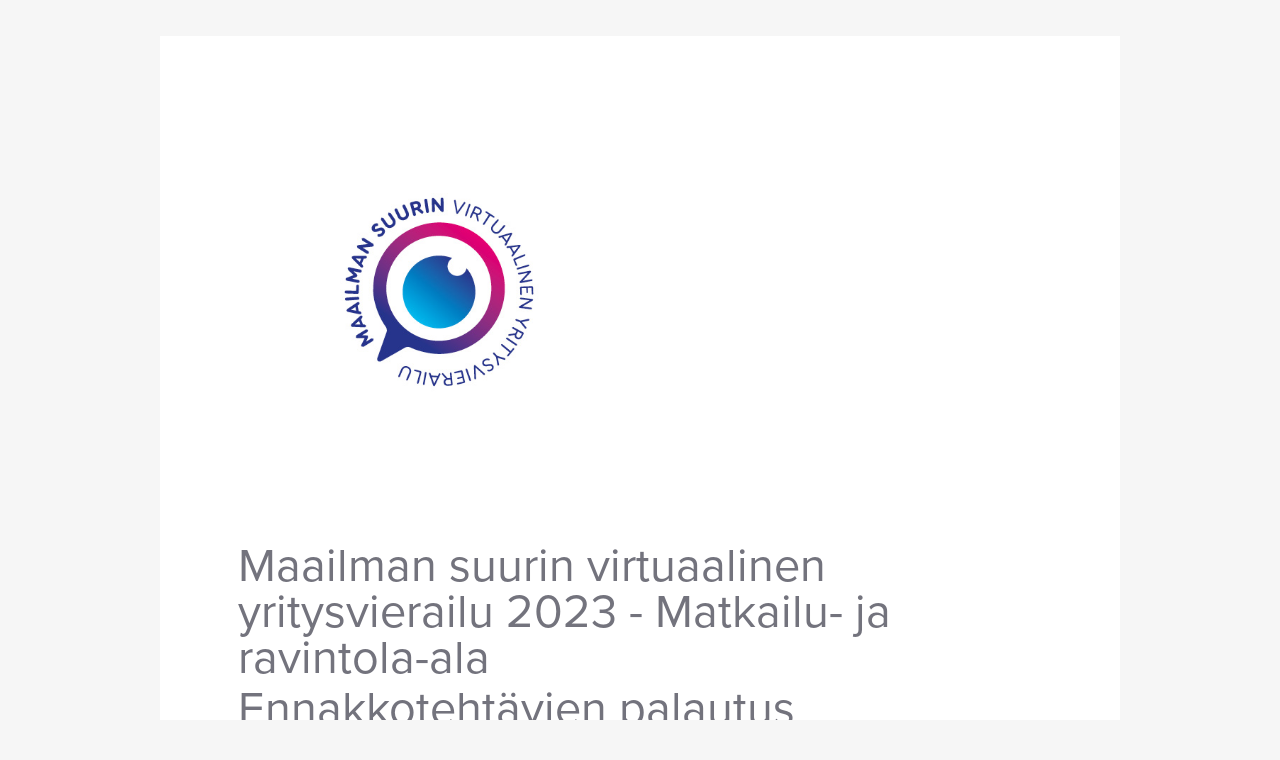

--- FILE ---
content_type: text/html;charset=utf-8
request_url: https://q.surveypal.com/app/form2/preview?alias=Maailman-suurin-virtuaalinen-yritysvierailu-2023_Varhaiskasvatus
body_size: 8846
content:
<!DOCTYPE html>
<html lang="fi_FI" prefix="og: http://ogp.me/ns#" itemscope itemtype="http://schema.org/Thing" >
	<head>
		<!-- Page meta -->
		<title>Maailman suurin virtuaalinen yritysvierailu 2023_Varhaiskasvatus</title>
		<meta http-equiv="Content-Type" content="text/html; charset=UTF-8"/>
		<meta http-equiv="expires" content="0"/>
		<meta http-equiv="Cache-Control" content="no-cache"/>
		<meta http-equiv="Pragma" content="no-cache"/>
		<meta name="generator" content="Surveypal"/>
		<meta name="modified" content="Tue Mar 28 09:03:34 EEST 2023"/>
		<meta name="robots" content="noindex, nofollow"/>
		<meta name="viewport" content="width=device-width, user-scalable=yes, initial-scale=1"/>
		<meta name="format-detection" content="telephone=no"/>

		<!-- Favicons -->
		<link rel="SHORTCUT ICON" href="https://cdn.surveypal.com/frontend/graphics/favicon.ico"/>
		<link rel="apple-touch-icon" href="https://cdn.surveypal.com/frontend/graphics/surveypal-60x60@2x.png"/>
		<link rel="apple-touch-icon" size="114x114" href="https://cdn.surveypal.com/frontend/graphics/surveypal-60x60@2x.png"/>
		<link rel="apple-touch-icon" size="120x120" href="https://cdn.surveypal.com/frontend/graphics/surveypal-60x60@2x.png"/>
		<link rel="apple-touch-icon" size="72x72" href="https://cdn.surveypal.com/frontend/graphics/surveypal-76x76.png"/>
		<link rel="apple-touch-icon" size="76x76" href="https://cdn.surveypal.com/frontend/graphics/surveypal-76x76.png"/>
		<link rel="apple-touch-icon" size="144x144" href="https://cdn.surveypal.com/frontend/graphics/surveypal-76x76@2x.png"/>
		<link rel="apple-touch-icon" size="152x152" href="https://cdn.surveypal.com/frontend/graphics/surveypal-76x76@2x.png"/>

		<!-- If preview image url is defined, use that for image meta tags -->
					<meta property="og:image" content="https://cdn.surveypal.com/frontend/graphics/powered-by-surveypal-1200x630.png" />
			<meta property="og:image:secure_url" content="https://cdn.surveypal.com/frontend/graphics/powered-by-surveypal-1200x630.png" />
			<meta itemprop="image" content="https://cdn.surveypal.com/frontend/graphics/powered-by-surveypal-1200x630.png" />
			<meta property="og:image:type" content="image/png" />
			<meta property="og:image:width" content="1200" />
			<meta property="og:image:height" content="630" />
		
		<!-- Generic og tags -->
		<meta property="og:url" content="https://q.surveypal.com/Maailman-suurin-virtuaalinen-yritysvierailu-2023_Varhaiskasvatus?sid=2266903591&sh=g4OSptFm4G-BsMdMzXdmpTk9vgoSIgTiBeUW4G6iy_NoHDBEIpWFtVr9_8G5kGq7" />
		<meta property="og:type" content="website" />
		<meta property="og:title" content="Maailman suurin virtuaalinen yritysvierailu 2023_Varhaiskasvatus" />
		<meta property="og:site_name" content="surveypal.com"/>
		<meta property="og:description" content="Powered by Surveypal." />

		<!-- Schema.org meta properties -->
		<meta itemprop="name" content="Maailman suurin virtuaalinen yritysvierailu 2023_Varhaiskasvatus" />
		<meta itemprop="description" content="Powered by Surveypal." />

		<!-- Twitter meta tags -->
		<meta name="twitter:card" content="summary" />
		<meta name="twitter:site" content="@surveypal_dev" />
		<meta name="twitter:title" content="Maailman suurin virtuaalinen yritysvierailu 2023_Varhaiskasvatus" />
		<meta name="twitter:description" content="Powered by Surveypal." />
		<meta name="twitter:image" content="https://cdn.surveypal.com/frontend/graphics/surveypal-76x76@2x.png" />
		<meta name="twitter:image:alt" content="Surveypal logo" />

		<!-- TypeKit -->
		<script type="text/javascript" src="https://use.typekit.net/meh7bql.js"></script>
		<script type="text/javascript">try{Typekit.load();}catch(e){}</script>

		<!-- Full screen support for iOS -->
		<meta name="apple-mobile-web-app-capable" content="yes"/>
		<meta name="apple-mobile-web-app-status-bar-style" content="black-translucent"/>

		
		
		<style class="cdn">
/*
 * Copyright (c) Surveypal Ltd 2019. All rights reserved.
 *
 * This file is part of Surveypal.
 *
 * Last modification 6/2020 by Piia.
 */

body
{
	font-family: proxima-nova, sans-serif;
	font-size: 18px;
	line-height: 22px;
	font-weight: normal;
	font-style: normal;
	text-transform: none;
	text-decoration: none;
	background-color: rgba(246, 246, 246, 1);
}

.form > .background
{
	background-position: initial;
	background-size: cover;
	background-repeat: no-repeat;
	opacity: 1;
	-moz-opacity: 1;
}
.form > .background:not(.default)
{
	background-image: url('');
	-ms-animation: fadein 1s; /* Internet Explorer */
	animation: fadein 1s;
}

@keyframes fadein {
	from { opacity: 0; }
	to   { opacity: 1; }
}
@-ms-keyframes fadein {
	from { opacity: 0; }
	to   { opacity: 1; }
}

.page-container .survey
{
	margin-top: 2em;
	margin-bottom: 3em;
	padding-top: 3em;
	padding-bottom: 3em;
	padding-left: 6%;
	padding-right: 6%;
	background-color: rgba(255, 255, 255, 1);
	border-radius: 0px;
	-moz-border-radius: 0px;
	-webkit-border-radius: 0px;
	border-width: 0px;
	border-color: rgba(0, 0, 0, 0);
}

.page-container form
{
	width: 90%;
	max-width: 960px;
	margin-left: auto;
	margin-right: auto;
}

.language-dropdown-container
{
	width: 90%;
	max-width: 960px;
}

.page-container form .survey > .background
{
	background-image:      url('');
	background-position: initial;
	background-size: cover;
	background-repeat: no-repeat;
	opacity: 1;
	-moz-opacity: 1;
}

.element:first-child
{
	margin-right: 2%;
}

.element.half
{
	width: 49%;
}

.element h1
{
	color: #73737D;
	font-family: inherit;
	font-size: 2.6em;
	font-weight: normal;
	font-style: inherit;
	text-transform: inherit;
	text-decoration: inherit;
	line-height: 1em;
	margin-top: 0em;
	margin-bottom: 0.1em;
}

.element h2
{
	color: rgba(85, 85, 85, 1);
	font-family: inherit;
	font-size: 2em;
	font-weight: normal;
	font-style: inherit;
	text-transform: inherit;
	text-decoration: inherit;
	line-height: 1em;
	margin-top: 0em;
	margin-bottom: 0.1em;
}

.element h3
{
	color: rgba(51, 51, 51, 1);
	font-family: inherit;
	font-size: 1.3em;
	font-weight: normal;
	font-style: inherit;
	text-transform: inherit;
	text-decoration: inherit;
	line-height: 1em;
	margin-top: 0em;
	margin-bottom: 1em;
}

.element h4
{
	color: rgba(51, 51, 51, 1);
	font-family: inherit;
	font-size: 1em;
	font-weight: normal;
	font-style: inherit;
	text-transform: inherit;
	text-decoration: inherit;
	line-height: 1em;
	margin-top: 0em;
	margin-bottom: 1em;
}

.element h5
{
	color: rgba(51, 51, 51, 1);
	font-family: inherit;
	font-size: 0.8em;
	font-weight: normal;
	font-style: inherit;
	text-transform: inherit;
	text-decoration: inherit;
	line-height: 1em;
	margin-top: 0em;
	margin-bottom: 1em;
}

.element p, .thankYouPage p
{
	color: rgba(0, 0, 0, 0.6);
	font-family: inherit;
	font-size: inherit;
	font-weight: inherit;
	font-style: inherit;
	text-transform: inherit;
	text-decoration: inherit;
	line-height: inherit;
	margin-top: 0em;
	margin-bottom: 0em;
}

.element .options .field.radio,
.element .options .field.checkbox
{
	border: 1px solid rgba(0, 0, 0, 0.3);
	background-color: rgba(255, 255, 255, 1);
}

.element .options .field.checkbox
{
	border-radius: 3px;
}

.element .options .field.checkbox label
{
	border-radius: 3px;
}

.element .options .field.checkbox label:after
{
	border-color: rgba(51, 51, 51, 1);
}

.element .options .field.radio label:after
{
	background: rgba(51, 51, 51, 1);
}

.page-container .progress
{
	font-family: inherit;
	font-size: 13px;
	line-height: 1em;
	font-weight: normal;
	font-style: normal;
	text-transform: none;
	text-decoration: inherit;
	color: rgba(0, 0, 0, 0.6);
}

.page-container .progress .outer
{
	border-radius: 12px;
	-moz-border-radius: 12px;
	-webkit-border-radius: 12px;
	background-color: rgba(0, 0, 0, 0.04);
}

.page-container .progress .inner
{
	background-color: rgba(255, 255, 255, 1);
	border-radius: 12px;
	-moz-border-radius: 12px;
	-webkit-border-radius: 12px;
	padding-top: 0.1em;
	padding-bottom: 0.1em;
	color: rgba(0, 0, 0, 1);
}

.element.required .asterisk
{
	color: rgba(235, 0, 0, 1);
}

.element.required:not(.hasStatements) .heading > *:last-child:after
{
	color: rgba(235, 0, 0, 1);
}

.element .warning
{
	color: rgba(235, 0, 0, 1);
	font-family: proxima-nova, sans-serif;
	font-size: 18px;
	font-weight: normal;
	font-style: normal;
	text-transform: none;
	text-decoration: none;
	line-height: 22px;
}

.page-container .element a
{
	color: rgba(0, 127, 176, 1);
}

input.text.small
{
	width: 100%;
}

textarea.text.large
{
	width: 100%;
	height: 120px;
}

.element input.text, .element textarea.text
{
	border-radius: 0px;
	-moz-border-radius: 0px;
	-webkit-border-radius: 0px;
	padding-top: 0.5em;
	padding-bottom: 0.5em;
	padding-left: 0.5em;
	padding-right: 0.5em;
	color: rgba(51, 51, 51, 1);
	background-color: rgba(255, 255, 255, 1);
	border-color: rgba(0, 0, 0, 0.3);
	font-family: inherit;
	font-size: inherit;
	font-weight: inherit;
	font-style: inherit;
	text-transform: inherit;
	text-decoration: inherit;
	line-height: inherit;
	margin-top: 0em;
	margin-bottom: 0em;
	outline: none;
}

.element input.text:focus, .element textarea.text:focus
{
	border-color: rgba(85, 85, 85, 1);
}

.ms-DatePicker .ms-TextField-fieldGroup
{
	border-radius: 0px;
	-moz-border-radius: 0px;
	-webkit-border-radius: 0px;
	border-color: rgba(0, 0, 0, 0.3);
}

.ms-DatePicker, .ms-DatePicker .input-wrapper, .ms-DatePicker .ms-TextField-wrapper
{
	font-family: inherit;
	font-size: inherit;
	font-weight: inherit;
	font-style: inherit;
}

.ms-DatePicker input
{
	border-radius: 0px;
	-moz-border-radius: 0px;
	-webkit-border-radius: 0px;

	padding-top: 0.5em;
	padding-bottom: 0.5em;
	padding-left: 0.5em;
	padding-right: 0.5em;

	color: rgba(51, 51, 51, 1);
	background-color: rgba(255, 255, 255, 1);
	font-family: inherit;
	font-size: inherit;
	font-weight: inherit;
	font-style: inherit;
	text-transform: inherit;
	text-decoration: inherit;

	line-height: inherit;
	margin-top: 0em;
	margin-bottom: 0em;
}

.ms-DatePicker .ms-TextField-fieldGroup::after
{
	background-color: $form-element-hover-background-color;
	border-color: rgba(85, 85, 85, 1);
	border-radius: 0px;
	-moz-border-radius: 0px;
	-webkit-border-radius: 0px;
}

.ms-DatePicker input:focus
{
	background-color: $form-element-hover-background-color;
}

.page-container .controls button,
.page-container button.language,
.page-container label.upload-button
{
	border-radius: 0px;
	-moz-border-radius: 0px;
	-webkit-border-radius: 0px;
}

.page-container .controls button.secondary,
.page-container label.upload-button,
.page-container button.language,
.element .upload-component .thumbnail .delete
{
	background-color: rgba(255, 255, 255, 0);
	border: 1px solid rgba(115, 115, 125, 1);
	color: rgba(115, 115, 125, 1);
}

.page-container .controls button.secondary,
.page-container button.language,
.page-container label.upload-button
{
	font-family: inherit;
	font-size: inherit;
	line-height: inherit;
	font-weight: inherit;
	font-style: inherit;
	text-transform: inherit;
	text-decoration: inherit;
	padding-top: 0.6em;
	padding-bottom: 0.6em;
}

.page-container .controls button.primary
{
	background-color: rgba(51, 51, 51, 1);
	border: 1px solid rgba(51, 51, 51, 1);
	color: rgba(255, 255, 255, 1);
	font-family: inherit;
	font-size: inherit;
	line-height: inherit;
	font-weight: inherit;
	font-style: inherit;
	text-transform: inherit;
	text-decoration: inherit;
	padding-top: 0.6em;
	padding-bottom: 0.6em;
}

.page-container .controls button.secondary:not(.loading):not(.dimmed):hover,
.page-container label.upload-button:hover,
.page-container button.language:hover
{
	background-color: rgba(255, 255, 255, 1);
	border-color: rgba(0, 0, 0, 0.25);
	color: rgba(0, 0, 0, 0.6);
}

.element .upload-component .thumbnail .delete:hover
{
	border-color: rgba(0, 0, 0, 0.25);
}

.element .upload-component .upload-area  div.upload-title
{
	color: rgba(0, 0, 0, 0.6);
}

.element .upload-component .upload-area-active .drop-container svg.svg-icon-drop path
{
	stroke: rgba(0, 0, 0, 0.6);
	fill: rgba(0, 0, 0, 0.6);
}

.element .upload-component .upload-area
{
	border-color: rgba(0, 0, 0, 0.3);
}

.element .upload-component .upload-area-active
{
	border-color: rgba(85, 85, 85, 1);
}

.controls button.primary:not(.loading):not(.dimmed):hover
{
	background-color: rgba(100, 100, 100, 1);
	border-color: rgba(100, 100, 100, 1);
	color: rgba(255, 255, 255, 1);
}

.element .options .label
{
	color: rgba(66, 66, 66, 1);
	font-family: inherit;
	font-size: inherit;
	font-weight: inherit;
	font-style: inherit;
	text-transform: inherit;
	text-decoration: inherit;
	line-height: inherit;
	margin-top: 0em;
	margin-bottom: 0em;
}

.element .rankorder.options .droppable-area .draggable-option
{
	background-color: rgba(51, 51, 51, 1);
}

.element.erankorder .options .label-container label
{
	color: rgba(255, 255, 255, 1);
}

.element .rankorder.options .droppable-area .draggable-option .option-content svg.grab-handle circle
{
	fill: rgba(255, 255, 255, 1);
}

.element .rankorder .extreme.maximum,
.element .rankorder .extreme.minimum
{
    color: rgba(0, 0, 0, 0.6);
    font-family: inherit;
}

.element .table.scale .tr.statement
{
	background-color: rgba(0, 0, 0, 0);
}

.element .table.scale .tr.statement:nth-child(2n+1)
{
	background-color: rgba(0, 0, 0, 0.04);
}

.element .table.scale .topics
{
	font-family: inherit;
	font-size: inherit;
	font-weight: inherit;
	font-style: inherit;
	text-transform: inherit;
	text-decoration: inherit;
	line-height: inherit;
	margin-top: 0em;
	margin-bottom: 0em;
}

.element .table.scale .topics > .td
{
	color: rgba(0, 0, 0, 0.6);
}

.element .table.scale .options
{
	font-family: inherit;
	font-size: 0.8em;
	font-weight: inherit;
	font-style: inherit;
	text-transform: inherit;
	text-decoration: inherit;
	line-height: inherit;
	margin-top: 0.6em;
	margin-bottom: 0.6em;
}

.element .table.scale .extreme
{
	font-family: inherit;
	font-size: 0.8em;
	font-weight: inherit;
	font-style: inherit;
	text-transform: inherit;
	text-decoration: inherit;
	line-height: inherit;
	margin-top: 0.6em;
	margin-bottom: 0.6em;
}

.element .table.scale .shared-statement
{
	color: rgba(0, 0, 0, 0.6);
	font-family: inherit;
	font-size: 0.8em;
	font-weight: inherit;
	font-style: inherit;
	text-transform: inherit;
	text-decoration: inherit;
	line-height: inherit;
	margin-top: 0.6em;
	margin-bottom: 0.6em;
}

.element .table.scale .extreme.left
{
	color: rgba(0, 0, 0, 0.6);
}

.element .table.scale .extreme.right
{
	color: rgba(0, 0, 0, 0.6);
}

.element .table.scale .question
{
	color: rgba(66, 66, 66, 1);
	font-family: inherit;
	font-size: inherit;
	font-weight: inherit;
	font-style: inherit;
	text-transform: inherit;
	text-decoration: inherit;
	line-height: inherit;
	padding-top: 0.6em;
	padding-bottom: 0.6em;
}

.element .table.scale .table .options
{
	color: rgba(0, 0, 0, 0.6);
}

.element .table.scale .options .td
{
	padding-top: 0.6em;
	padding-bottom: 0.6em;
}

.element .select
{
	width: 100%;
}

.element .select:after
{
	border-color: rgba(51, 51, 51, 1) transparent transparent transparent;
	right: 0.5em;
	margin-right: 0.5em;
}

.element .select select
{
	-webkit-border-radius: 0px;
	-moz-border-radius: 0px;
	border-radius: 3px;
	background: rgba(255, 255, 255, 1);
	color: rgba(51, 51, 51, 1);
	border: 1px solid rgba(204, 204, 204, 1);
	padding-top: 0.5em;
	padding-bottom: 0.5em;
	padding-left: 0.5em;
	padding-right: 0.5em;
	font-family: inherit;
	font-size: inherit;
	font-weight: inherit;
	font-style: inherit;
	text-transform: inherit;
	text-decoration: inherit;
	line-height: inherit;
}

.element.eslider .statements .statement .question
{
	font-family: inherit;
	font-size: inherit;
	font-weight: inherit;
	font-style: inherit;
	text-transform: inherit;
	text-decoration: inherit;
	line-height: inherit;
	padding-top: 0em;
	padding-bottom: 13px;
	color: rgba(66, 66, 66, 1);
}

.element.eslider .statements .statement .slider .extremes
{
	font-family: inherit;
	font-size: 0.8em;
	font-weight: inherit;
	font-style: inherit;
	text-transform: inherit;
	text-decoration: inherit;
	line-height: inherit;
	margin-top: 0.6em;
	margin-bottom: 0.6em;
	color: rgba(0, 0, 0, 0.6);
}

.element.eslider .statements .statement .slider .labels
{
	font-family: inherit;
	font-size: 0.8em;
	font-weight: inherit;
	font-style: inherit;
	text-transform: inherit;
	text-decoration: inherit;
	line-height: inherit;
	margin-top: 0.6em;
	margin-bottom: 0.6em;
	color: rgba(0, 0, 0, 0.6);
}

.element.eslider .statements .statement .slider .grid .tick .line
{
	border-left: 1px solid rgba(204, 204, 204, 1);
}

/* These old slider definitions can be removed later */
.element.eslider .statements .rc-slider-rail
{
	background-color: rgba(0, 0, 0, 0.1);
	border: 1px solid rgba(255, 255, 255, 0);
}

.element.eslider .statements .rc-slider-track
{
	background-color: rgba(66, 66, 66, 1);
}

.element.eslider .statements .rc-slider-handle
{
	background-color: rgba(66, 66, 66, 1);
	border-color: rgba(255, 255, 255, 1);
}

.element.eslider .statements .statement.unused .rc-slider-handle
{
	background-color: rgba(51, 51, 51, 1);
}

.element.eslider .statements .switch a.handle
{
	background-color: rgba(66, 66, 66, 1);
}

.element.eslider .statements .disabled .switch a.handle
{
	/* background-color: rgba(0, 0, 0, 0.1); */
}

.element.eslider .statements .switch div.shade
{
	background-color: rgba(0, 0, 0, 0.1);
	border: 1px solid rgba(255, 255, 255, 0);
}

.element.eslider .statements .disabled .switch div.shade
{
	background-color: rgba(66, 66, 66, 1);
	border: 1px solid rgba(255, 255, 255, 0);
}

.poweredBy a:link, .poweredBy a:visited
{
	color: rgba(0, 0, 0, 0.6);
}

/* IE10 + IE11  */
_:-ms-lang(x),
.element:first-child
{
	margin-right: calc(2%/2);
}

/* Edge */
_:-ms-lang(x),
_:-webkit-full-screen,
.element:first-child
{
	margin-right: calc(2%/2);
}

.element.eimageselection .option.selected, .element.eimagescale .option.selected
{
	background-color: rgba(130, 132, 146, 1);
}

.svgloader svg, .svgloader-small svg
{
	stroke: #73737D; /*rgba(255, 255, 255, 1);*/
}

.form .dropDownButton, .form #dropDownSettingsList, .form .dropDownSettingsContainer svg polyline {
	color: rgba(161, 161, 161, 1);
	stroke: rgba(161, 161, 161, 1);
}

.form .dropDownButton, .form .dropDownButton svg polyline {
	background-color: #fff;
	fill: #fff;
}

.form ul#dropDownSettingsList {
	background-color: #fff;
	border-color: #f5f5f5;
}

.form ul#dropDownSettingsList .dropDownSettingsListItem:hover, .form ul#dropDownSettingsList .dropDownSettingsListItem:active {
	background-color: rgba(0, 0, 0, 0.04);
}

.form .dropDownSettingsContainer, .form .dropDownButton {
	border-bottom-left-radius: 5px;
	border-bottom-right-radius: 5px;
}

.form #dropDownSettingsList {
	border-radius: 5px;
}

.form .dropDownSettingsContainer, .form .dropDownButton
{
	font-family: inherit;
	font-size: inherit;
	font-style: inherit;
	font-weight: inherit;
	line-height: inherit;
}

.form .dropDownButton, .form ul#dropDownSettingsList
{
	text-transform: inherit;
	text-decoration: inherit;
}

.element .video-content-as-text
{
	color: rgba(0, 0, 0, 0.6);
	font-family: inherit;
	font-size: inherit;
	font-style: inherit;
	font-weight: inherit;
	line-height: inherit;
	margin-bottom: 10px;
	margin-top: 10px;
	text-decoration: inherit;
	text-transform: inherit;
}

.form .element .slider .NewSliderInputContainer .SliderRange {
	background-color: rgba(0, 0, 0, 0.1);
	border: 1px solid rgba(255, 255, 255, 0);
}

.form .element .slider .NewSliderInputContainer .SliderHandle {
	background-color: rgba(66, 66, 66, 1);
}

.form .element .slider .NewSliderInputContainer .SliderHandleMarker svg path,
.form .element .slider .NewSliderInputContainer .SliderHandleHeart svg path
{
	fill: rgba(66, 66, 66, 1);
}


.form .element .slider .NewSliderInputContainer .SliderHandle.unused {
	background-color: rgba(51, 51, 51, 1);
}

.form .element .slider .NewSliderInputContainer .SliderHandleMarker.unused svg path,
.form .element .slider .NewSliderInputContainer .SliderHandleHeart.unused svg path
{
	fill: rgba(51, 51, 51, 1);
}

.form .element .slider .NewSliderInputContainer .SliderRangeColorElement {
	background-color: rgba(66, 66, 66, 1);
}

.form .element .guidanceText
{
	color: rgba(0, 0, 0, 0.6);
	font-family: inherit;
	font-size: inherit;
	font-style: inherit;
	font-weight: inherit;
	line-height: inherit;
	text-transform: inherit;
	text-decoration: inherit;
}
@media all and (orientation:portrait) and (min-width: 768px) and (max-width: 1176px) {
/*
 * Copyright (c) Surveypal Ltd 2019. All rights reserved.
 *
 * This file is part of Surveypal.
 *
 * Last modification 6/2020 by Piia.
 */

body
{
	font-family: $page-font-family;
	font-size: $page-font-size;
	line-height: $page-line-height;
	font-weight: $page-font-weight;
	font-style: $page-font-style;
	text-transform: $page-text-transform;
	text-decoration: $page-text-decoration;
	background-color: $background-base-color;
}

.form > .background
{
	background-position: $background-position;
	background-size: $background-size;
	background-repeat: $background-repeat;
	opacity: $background-opacity;
	-moz-opacity: $background-opacity;
}
.form > .background:not(.default)
{
	background-image: url('$background-image');
	-ms-animation: fadein 1s; /* Internet Explorer */
	animation: fadein 1s;
}

@keyframes fadein {
	from { opacity: 0; }
	to   { opacity: $background-opacity; }
}
@-ms-keyframes fadein {
	from { opacity: 0; }
	to   { opacity: $background-opacity; }
}

.page-container .survey
{
	margin-top: $margin-top;
	margin-bottom: $margin-bottom;
	padding-top: $page-margin-top;
	padding-bottom: $page-margin-bottom;
	padding-left: $page-margin-left;
	padding-right: $page-margin-right;
	background-color: $page-background-base-color;
	border-radius: $page-corner-radius;
	-moz-border-radius: $page-corner-radius;
	-webkit-border-radius: $page-corner-radius;
	border-width: $page-border-width;
	border-color: $page-border-color;
}

.page-container form
{
	width: $width;
	max-width: $maximum-width;
	margin-left: $margin-left;
	margin-right: $margin-right;
}

.language-dropdown-container
{
	width: $width;
	max-width: $maximum-width;
}

.page-container form .survey > .background
{
	background-image:      url('$page-background-image');
	background-position: $page-background-position;
	background-size: $page-background-size;
	background-repeat: $page-background-repeat;
	opacity: $page-background-opacity;
	-moz-opacity: $page-background-opacity;
}

.element:first-child
{
	margin-right: $gutter;
}

.element.half
{
	width: $element-width-left;
}

.element h1
{
	color: $heading-1-color;
	font-family: $heading-1-font-family;
	font-size: $heading-1-font-size;
	font-weight: $heading-1-font-weight;
	font-style: $heading-1-font-style;
	text-transform: $heading-1-text-transform;
	text-decoration: $heading-1-text-decoration;
	line-height: $heading-1-line-height;
	margin-top: $heading-1-space-before;
	margin-bottom: $heading-1-space-after;
}

.element h2
{
	color: $heading-2-color;
	font-family: $heading-2-font-family;
	font-size: $heading-2-font-size;
	font-weight: $heading-2-font-weight;
	font-style: $heading-2-font-style;
	text-transform: $heading-2-text-transform;
	text-decoration: $heading-2-text-decoration;
	line-height: $heading-2-line-height;
	margin-top: $heading-2-space-before;
	margin-bottom: $heading-2-space-after;
}

.element h3
{
	color: $heading-3-color;
	font-family: $heading-3-font-family;
	font-size: $heading-3-font-size;
	font-weight: $heading-3-font-weight;
	font-style: $heading-3-font-style;
	text-transform: $heading-3-text-transform;
	text-decoration: $heading-3-text-decoration;
	line-height: $heading-3-line-height;
	margin-top: $heading-3-space-before;
	margin-bottom: $heading-3-space-after;
}

.element h4
{
	color: $heading-4-color;
	font-family: $heading-4-font-family;
	font-size: $heading-4-font-size;
	font-weight: $heading-4-font-weight;
	font-style: $heading-4-font-style;
	text-transform: $heading-4-text-transform;
	text-decoration: $heading-4-text-decoration;
	line-height: $heading-4-line-height;
	margin-top: $heading-4-space-before;
	margin-bottom: $heading-4-space-after;
}

.element h5
{
	color: $heading-5-color;
	font-family: $heading-5-font-family;
	font-size: $heading-5-font-size;
	font-weight: $heading-5-font-weight;
	font-style: $heading-5-font-style;
	text-transform: $heading-5-text-transform;
	text-decoration: $heading-5-text-decoration;
	line-height: $heading-5-line-height;
	margin-top: $heading-5-space-before;
	margin-bottom: $heading-5-space-after;
}

.element p, .thankYouPage p
{
	color: $text-color;
	font-family: $text-font-family;
	font-size: $text-font-size;
	font-weight: $text-font-weight;
	font-style: $text-font-style;
	text-transform: $text-text-transform;
	text-decoration: $text-text-decoration;
	line-height: $text-line-height;
	margin-top: $text-space-before;
	margin-bottom: $text-space-after;
}

.element .options .field.radio,
.element .options .field.checkbox
{
	border: 1px solid $form-element-border-color;
	background-color: $form-element-background-color;
}

.element .options .field.checkbox
{
	border-radius: $checkbox-corner-radius;
}

.element .options .field.checkbox label
{
	border-radius: $checkbox-corner-radius;
}

.element .options .field.checkbox label:after
{
	border-color: $form-element-color;
}

.element .options .field.radio label:after
{
	background: $form-element-color;
}

.page-container .progress
{
	font-family: $status-bar-font-family;
	font-size: $status-bar-font-size;
	line-height: $status-bar-line-height;
	font-weight: $status-bar-font-weight;
	font-style: $status-bar-font-style;
	text-transform: $status-bar-text-transform;
	text-decoration: $status-bar-text-decoration;
	color: $page-number-color;
}

.page-container .progress .outer
{
	border-radius: $status-bar-corner-radius;
	-moz-border-radius: $status-bar-corner-radius;
	-webkit-border-radius: $status-bar-corner-radius;
	background-color: $status-bar-background;
}

.page-container .progress .inner
{
	background-color: $status-bar-color;
	border-radius: $status-bar-corner-radius;
	-moz-border-radius: $status-bar-corner-radius;
	-webkit-border-radius: $status-bar-corner-radius;
	padding-top: $status-bar-space-before;
	padding-bottom: $status-bar-space-after;
	color: $status-bar-text-color;
}

.element.required .asterisk
{
	color: $notification-color;
}

.element.required:not(.hasStatements) .heading > *:last-child:after
{
	color: $notification-color;
}

.element .warning
{
	color: $notification-color;
	font-family: $page-font-family;
	font-size: $page-font-size;
	font-weight: $page-font-weight;
	font-style: $page-font-style;
	text-transform: $page-text-transform;
	text-decoration: $page-text-decoration;
	line-height: $page-line-height;
}

.page-container .element a
{
	color: $link-color;
}

input.text.small
{
	width: $field-width;
}

textarea.text.large
{
	width: $field-width;
	height: $field-height;
}

.element input.text, .element textarea.text
{
	border-radius: $input-corner-radius;
	-moz-border-radius: $input-corner-radius;
	-webkit-border-radius: $input-corner-radius;
	padding-top: $field-vertical-padding;
	padding-bottom: $field-vertical-padding;
	padding-left: $field-horizontal-padding;
	padding-right: $field-horizontal-padding;
	color: $form-element-color;
	background-color: $form-element-background-color;
	border-color: $form-element-border-color;
	font-family: $form-element-font-family;
	font-size: $form-element-font-size;
	font-weight: $form-element-font-weight;
	font-style: $form-element-font-style;
	text-transform: $form-element-text-transform;
	text-decoration: $form-element-text-decoration;
	line-height: $form-element-line-height;
	margin-top: $form-element-space-before;
	margin-bottom: $form-element-space-after;
	outline: none;
}

.element input.text:focus, .element textarea.text:focus
{
	border-color: $form-element-focus-border-color;
}

.ms-DatePicker .ms-TextField-fieldGroup
{
	border-radius: $input-corner-radius;
	-moz-border-radius: $input-corner-radius;
	-webkit-border-radius: $input-corner-radius;
	border-color: $form-element-border-color;
}

.ms-DatePicker, .ms-DatePicker .input-wrapper, .ms-DatePicker .ms-TextField-wrapper
{
	font-family: $form-element-font-family;
	font-size: $form-element-font-size;
	font-weight: $form-element-font-weight;
	font-style: $form-element-font-style;
}

.ms-DatePicker input
{
	border-radius: $input-corner-radius;
	-moz-border-radius: $input-corner-radius;
	-webkit-border-radius: $input-corner-radius;

	padding-top: $field-vertical-padding;
	padding-bottom: $field-vertical-padding;
	padding-left: $field-horizontal-padding;
	padding-right: $field-horizontal-padding;

	color: $form-element-color;
	background-color: $form-element-background-color;
	font-family: $form-element-font-family;
	font-size: $form-element-font-size;
	font-weight: $form-element-font-weight;
	font-style: $form-element-font-style;
	text-transform: $form-element-text-transform;
	text-decoration: $form-element-text-decoration;

	line-height: $form-element-line-height;
	margin-top: $form-element-space-before;
	margin-bottom: $form-element-space-after;
}

.ms-DatePicker .ms-TextField-fieldGroup::after
{
	background-color: $form-element-hover-background-color;
	border-color: $form-element-focus-border-color;
	border-radius: $input-corner-radius;
	-moz-border-radius: $input-corner-radius;
	-webkit-border-radius: $input-corner-radius;
}

.ms-DatePicker input:focus
{
	background-color: $form-element-hover-background-color;
}

.page-container .controls button,
.page-container button.language,
.page-container label.upload-button
{
	border-radius: $button-corner-radius;
	-moz-border-radius: $button-corner-radius;
	-webkit-border-radius: $button-corner-radius;
}

.page-container .controls button.secondary,
.page-container label.upload-button,
.page-container button.language,
.element .upload-component .thumbnail .delete
{
	background-color: $secondary-button-background-color;
	border: $button-border-width solid $secondary-button-border-color;
	color: $secondary-button-text-color;
}

.page-container .controls button.secondary,
.page-container button.language,
.page-container label.upload-button
{
	font-family: $secondary-button-font-family;
	font-size: $secondary-button-font-size;
	line-height: $secondary-button-line-height;
	font-weight: $secondary-button-font-weight;
	font-style: $secondary-button-font-style;
	text-transform: $secondary-button-text-transform;
	text-decoration: $secondary-button-text-decoration;
	padding-top: $secondary-button-space-before;
	padding-bottom: $secondary-button-space-after;
}

.page-container .controls button.primary
{
	background-color: $primary-button-background-color;
	border: $button-border-width solid $primary-button-border-color;
	color: $primary-button-text-color;
	font-family: $primary-button-font-family;
	font-size: $primary-button-font-size;
	line-height: $primary-button-line-height;
	font-weight: $primary-button-font-weight;
	font-style: $primary-button-font-style;
	text-transform: $primary-button-text-transform;
	text-decoration: $primary-button-text-decoration;
	padding-top: $primary-button-space-before;
	padding-bottom: $primary-button-space-after;
}

.page-container .controls button.secondary:not(.loading):not(.dimmed):hover,
.page-container label.upload-button:hover,
.page-container button.language:hover
{
	background-color: $secondary-button-hover-background-color;
	border-color: $secondary-button-hover-border-color;
	color: $secondary-button-hover-text-color;
}

.element .upload-component .thumbnail .delete:hover
{
	border-color: $secondary-button-hover-border-color;
}

.element .upload-component .upload-area  div.upload-title
{
	color: $text-color;
}

.element .upload-component .upload-area-active .drop-container svg.svg-icon-drop path
{
	stroke: $text-color;
	fill: $text-color;
}

.element .upload-component .upload-area
{
	border-color: $form-element-border-color;
}

.element .upload-component .upload-area-active
{
	border-color: $form-element-focus-border-color;
}

.controls button.primary:not(.loading):not(.dimmed):hover
{
	background-color: $primary-button-hover-background-color;
	border-color: $primary-button-hover-border-color;
	color: $primary-button-hover-text-color;
}

.element .options .label
{
	color: $option-color;
	font-family: $option-font-family;
	font-size: $option-font-size;
	font-weight: $option-font-weight;
	font-style: $option-font-style;
	text-transform: $option-text-transform;
	text-decoration: $option-text-decoration;
	line-height: $option-line-height;
	margin-top: $option-space-before;
	margin-bottom: $option-space-after;
}

.element .rankorder.options .droppable-area .draggable-option
{
	background-color: $rankorder-option-bg-color;
}

.element.erankorder .options .label-container label
{
	color: $rankorder-option-color;
}

.element .rankorder.options .droppable-area .draggable-option .option-content svg.grab-handle circle
{
	fill: $rankorder-option-color;
}

.element .rankorder .extreme.maximum,
.element .rankorder .extreme.minimum
{
    color: $text-color;
    font-family: $table-labels-font-family;
}

.element .table.scale .tr.statement
{
	background-color: $table-even-background-color;
}

.element .table.scale .tr.statement:nth-child(2n+1)
{
	background-color: $table-odd-background-color;
}

.element .table.scale .topics
{
	font-family: $table-heading-font-family;
	font-size: $table-heading-font-size;
	font-weight: $table-heading-font-weight;
	font-style: $table-heading-font-style;
	text-transform: $table-heading-text-transform;
	text-decoration: $table-heading-text-decoration;
	line-height: $table-heading-line-height;
	margin-top: $table-heading-space-before;
	margin-bottom: $table-heading-space-after;
}

.element .table.scale .topics > .td
{
	color: $text-color;
}

.element .table.scale .options
{
	font-family: $table-labels-font-family;
	font-size: $table-labels-font-size;
	font-weight: $table-labels-font-weight;
	font-style: $table-labels-font-style;
	text-transform: $table-labels-text-transform;
	text-decoration: $table-labels-text-decoration;
	line-height: $table-labels-line-height;
	margin-top: $table-labels-space-before;
	margin-bottom: $table-labels-space-after;
}

.element .table.scale .extreme
{
	font-family: $table-labels-font-family;
	font-size: $table-labels-font-size;
	font-weight: $table-labels-font-weight;
	font-style: $table-labels-font-style;
	text-transform: $table-labels-text-transform;
	text-decoration: $table-labels-text-decoration;
	line-height: $table-labels-line-height;
	margin-top: $table-labels-space-before;
	margin-bottom: $table-labels-space-after;
}

.element .table.scale .shared-statement
{
	color: $text-color;
	font-family: $table-labels-font-family;
	font-size: $table-labels-font-size;
	font-weight: $table-labels-font-weight;
	font-style: $table-labels-font-style;
	text-transform: $table-labels-text-transform;
	text-decoration: $table-labels-text-decoration;
	line-height: $table-labels-line-height;
	margin-top: $table-labels-space-before;
	margin-bottom: $table-labels-space-after;
}

.element .table.scale .extreme.left
{
	color: $text-color;
}

.element .table.scale .extreme.right
{
	color: $text-color;
}

.element .table.scale .question
{
	color: $statement-color;
	font-family: $table-row-font-family;
	font-size: $table-row-font-size;
	font-weight: $table-row-font-weight;
	font-style: $table-row-font-style;
	text-transform: $table-row-text-transform;
	text-decoration: $table-row-text-decoration;
	line-height: $table-row-line-height;
	padding-top: $table-row-space-before;
	padding-bottom: $table-row-space-after;
}

.element .table.scale .table .options
{
	color: $text-color;
}

.element .table.scale .options .td
{
	padding-top: $table-labels-space-before;
	padding-bottom: $table-labels-space-after;
}

.element .select
{
	width: $field-width;
}

.element .select:after
{
	border-color: $selection-color transparent transparent transparent;
	right: $field-horizontal-padding;
	margin-right: $field-horizontal-padding;
}

.element .select select
{
	-webkit-border-radius: $input-corner-radius;
	-moz-border-radius: $input-corner-radius;
	border-radius: $dropdown-corner-radius;
	background: $selection-background-color;
	color: $selection-color;
	border: 1px solid $selection-border-color;
	padding-top: $field-vertical-padding;
	padding-bottom: $field-vertical-padding;
	padding-left: $field-horizontal-padding;
	padding-right: $field-horizontal-padding;
	font-family: $selection-font-family;
	font-size: $selection-font-size;
	font-weight: $selection-font-weight;
	font-style: $selection-font-style;
	text-transform: $selection-text-transform;
	text-decoration: $selection-text-decoration;
	line-height: $selection-line-height;
}

.element.eslider .statements .statement .question
{
	font-family: $slider-statement-font-family;
	font-size: $slider-statement-font-size;
	font-weight: $slider-statement-font-weight;
	font-style: $slider-statement-font-style;
	text-transform: $slider-statement-text-transform;
	text-decoration: $slider-statement-text-decoration;
	line-height: $slider-statement-line-height;
	padding-top: $slider-statement-space-before;
	padding-bottom: $slider-statement-space-after;
	color: $statement-color;
}

.element.eslider .statements .statement .slider .extremes
{
	font-family: $table-labels-font-family;
	font-size: $table-labels-font-size;
	font-weight: $table-labels-font-weight;
	font-style: $table-labels-font-style;
	text-transform: $table-labels-text-transform;
	text-decoration: $table-labels-text-decoration;
	line-height: $table-labels-line-height;
	margin-top: $table-labels-space-before;
	margin-bottom: $table-labels-space-after;
	color: $text-color;
}

.element.eslider .statements .statement .slider .labels
{
	font-family: $table-labels-font-family;
	font-size: $table-labels-font-size;
	font-weight: $table-labels-font-weight;
	font-style: $table-labels-font-style;
	text-transform: $table-labels-text-transform;
	text-decoration: $table-labels-text-decoration;
	line-height: $table-labels-line-height;
	margin-top: $table-labels-space-before;
	margin-bottom: $table-labels-space-after;
	color: $text-color;
}

.element.eslider .statements .statement .slider .grid .tick .line
{
	border-left: 1px solid $slider-tick-color;
}

/* These old slider definitions can be removed later */
.element.eslider .statements .rc-slider-rail
{
	background-color: $slider-background-color;
	border: 1px solid $slider-border-color;
}

.element.eslider .statements .rc-slider-track
{
	background-color: $slider-color;
}

.element.eslider .statements .rc-slider-handle
{
	background-color: $slider-color;
	border-color: $primary-button-text-color;
}

.element.eslider .statements .statement.unused .rc-slider-handle
{
	background-color: $primary-button-background-color;
}

.element.eslider .statements .switch a.handle
{
	background-color: $slider-color;
}

.element.eslider .statements .disabled .switch a.handle
{
	/* background-color: $slider-background-color; */
}

.element.eslider .statements .switch div.shade
{
	background-color: $slider-background-color;
	border: 1px solid $slider-border-color;
}

.element.eslider .statements .disabled .switch div.shade
{
	background-color: $slider-color;
	border: 1px solid $slider-border-color;
}

.poweredBy a:link, .poweredBy a:visited
{
	color: $status-bar-link-color;
}

/* IE10 + IE11  */
_:-ms-lang(x),
.element:first-child
{
	margin-right: calc($gutter/2);
}

/* Edge */
_:-ms-lang(x),
_:-webkit-full-screen,
.element:first-child
{
	margin-right: calc($gutter/2);
}

.element.eimageselection .option.selected, .element.eimagescale .option.selected
{
	background-color: $selected-image-option-color;
}

.svgloader svg, .svgloader-small svg
{
	stroke: $heading-1-color; /*$status-bar-color;*/
}

.form .dropDownButton, .form #dropDownSettingsList, .form .dropDownSettingsContainer svg polyline {
	color: $language-dropdown-text-color;
	stroke: $language-dropdown-text-color;
}

.form .dropDownButton, .form .dropDownButton svg polyline {
	background-color: $language-dropdown-background-color;
	fill: $language-dropdown-background-color;
}

.form ul#dropDownSettingsList {
	background-color: $language-dropdown-list-background-color;
	border-color: $language-dropdown-list-border-color;
}

.form ul#dropDownSettingsList .dropDownSettingsListItem:hover, .form ul#dropDownSettingsList .dropDownSettingsListItem:active {
	background-color: $language-dropdown-hover-color;
}

.form .dropDownSettingsContainer, .form .dropDownButton {
	border-bottom-left-radius: $language-dropdown-border-radius;
	border-bottom-right-radius: $language-dropdown-border-radius;
}

.form #dropDownSettingsList {
	border-radius: $language-dropdown-list-border-radius;
}

.form .dropDownSettingsContainer, .form .dropDownButton
{
	font-family: $selection-font-family;
	font-size: $selection-font-size;
	font-style: $selection-font-style;
	font-weight: $selection-font-weight;
	line-height: $selection-line-height;
}

.form .dropDownButton, .form ul#dropDownSettingsList
{
	text-transform: $selection-text-transform;
	text-decoration: $selection-text-decoration;
}

.element .video-content-as-text
{
	color: $video-content-text-color;
	font-family: $video-content-text-font-family;
	font-size: $video-content-text-font-size;
	font-style: $video-content-text-font-style;
	font-weight: $video-content-text-font-weight;
	line-height: $video-content-text-line-height;
	margin-bottom: $video-content-text-space-after;
	margin-top: $video-content-text-space-before;
	text-decoration: $video-content-text-text-decoration;
	text-transform: $video-content-text-text-transform;
}

.form .element .slider .NewSliderInputContainer .SliderRange {
	background-color: $slider-background-color;
	border: 1px solid $slider-border-color;
}

.form .element .slider .NewSliderInputContainer .SliderHandle {
	background-color: $slider-color;
}

.form .element .slider .NewSliderInputContainer .SliderHandleMarker svg path,
.form .element .slider .NewSliderInputContainer .SliderHandleHeart svg path
{
	fill: $slider-color;
}


.form .element .slider .NewSliderInputContainer .SliderHandle.unused {
	background-color: $primary-button-background-color;
}

.form .element .slider .NewSliderInputContainer .SliderHandleMarker.unused svg path,
.form .element .slider .NewSliderInputContainer .SliderHandleHeart.unused svg path
{
	fill: $primary-button-background-color;
}

.form .element .slider .NewSliderInputContainer .SliderRangeColorElement {
	background-color: $slider-color;
}

.form .element .guidanceText
{
	color: $text-color;
	font-family: $text-font-family;
	font-size: $text-font-size;
	font-style: $text-font-style;
	font-weight: $text-font-weight;
	line-height: $text-line-height;
	text-transform: $text-text-transform;
	text-decoration: $text-text-decoration;
}
}

@media all and (orientation:portrait) and (min-width: 0px) and (max-width: 767px) {
/*
 * Copyright (c) Surveypal Ltd 2019. All rights reserved.
 *
 * This file is part of Surveypal.
 *
 * Last modification 6/2020 by Piia.
 */

body
{
	font-family: $page-font-family;
	font-size: $page-font-size;
	line-height: $page-line-height;
	font-weight: $page-font-weight;
	font-style: $page-font-style;
	text-transform: $page-text-transform;
	text-decoration: $page-text-decoration;
	background-color: $background-base-color;
}

.form > .background
{
	background-position: $background-position;
	background-size: $background-size;
	background-repeat: $background-repeat;
	opacity: $background-opacity;
	-moz-opacity: $background-opacity;
}
.form > .background:not(.default)
{
	background-image: url('$background-image');
	-ms-animation: fadein 1s; /* Internet Explorer */
	animation: fadein 1s;
}

@keyframes fadein {
	from { opacity: 0; }
	to   { opacity: $background-opacity; }
}
@-ms-keyframes fadein {
	from { opacity: 0; }
	to   { opacity: $background-opacity; }
}

.page-container .survey
{
	margin-top: 1em;
	margin-bottom: 1em;
	padding-top: 2em;
	padding-bottom: 2em;
	padding-left: 6%;
	padding-right: 6%;
	background-color: $page-background-base-color;
	border-radius: $page-corner-radius;
	-moz-border-radius: $page-corner-radius;
	-webkit-border-radius: $page-corner-radius;
	border-width: $page-border-width;
	border-color: $page-border-color;
}

.page-container form
{
	width: 90%;
	max-width: $maximum-width;
	margin-left: $margin-left;
	margin-right: $margin-right;
}

.language-dropdown-container
{
	width: 90%;
	max-width: $maximum-width;
}

.page-container form .survey > .background
{
	background-image:      url('$page-background-image');
	background-position: $page-background-position;
	background-size: $page-background-size;
	background-repeat: $page-background-repeat;
	opacity: $page-background-opacity;
	-moz-opacity: $page-background-opacity;
}

.element:first-child
{
	margin-right: $gutter;
}

.element.half
{
	width: $element-width-left;
}

.element h1
{
	color: $heading-1-color;
	font-family: $heading-1-font-family;
	font-size: 1.6em;
	font-weight: $heading-1-font-weight;
	font-style: $heading-1-font-style;
	text-transform: $heading-1-text-transform;
	text-decoration: $heading-1-text-decoration;
	line-height: $heading-1-line-height;
	margin-top: $heading-1-space-before;
	margin-bottom: $heading-1-space-after;
}

.element h2
{
	color: $heading-2-color;
	font-family: $heading-2-font-family;
	font-size: 1.4em;
	font-weight: $heading-2-font-weight;
	font-style: $heading-2-font-style;
	text-transform: $heading-2-text-transform;
	text-decoration: $heading-2-text-decoration;
	line-height: $heading-2-line-height;
	margin-top: $heading-2-space-before;
	margin-bottom: $heading-2-space-after;
}

.element h3
{
	color: $heading-3-color;
	font-family: $heading-3-font-family;
	font-size: 0.8em;
	font-weight: $heading-3-font-weight;
	font-style: $heading-3-font-style;
	text-transform: $heading-3-text-transform;
	text-decoration: $heading-3-text-decoration;
	line-height: $heading-3-line-height;
	margin-top: $heading-3-space-before;
	margin-bottom: $heading-3-space-after;
}

.element h4
{
	color: $heading-4-color;
	font-family: $heading-4-font-family;
	font-size: $heading-4-font-size;
	font-weight: $heading-4-font-weight;
	font-style: $heading-4-font-style;
	text-transform: $heading-4-text-transform;
	text-decoration: $heading-4-text-decoration;
	line-height: $heading-4-line-height;
	margin-top: $heading-4-space-before;
	margin-bottom: $heading-4-space-after;
}

.element h5
{
	color: $heading-5-color;
	font-family: $heading-5-font-family;
	font-size: $heading-5-font-size;
	font-weight: $heading-5-font-weight;
	font-style: $heading-5-font-style;
	text-transform: $heading-5-text-transform;
	text-decoration: $heading-5-text-decoration;
	line-height: $heading-5-line-height;
	margin-top: $heading-5-space-before;
	margin-bottom: $heading-5-space-after;
}

.element p, .thankYouPage p
{
	color: $text-color;
	font-family: $text-font-family;
	font-size: $text-font-size;
	font-weight: $text-font-weight;
	font-style: $text-font-style;
	text-transform: $text-text-transform;
	text-decoration: $text-text-decoration;
	line-height: $text-line-height;
	margin-top: $text-space-before;
	margin-bottom: $text-space-after;
}

.element .options .field.radio,
.element .options .field.checkbox
{
	border: 1px solid $form-element-border-color;
	background-color: $form-element-background-color;
}

.element .options .field.checkbox
{
	border-radius: $checkbox-corner-radius;
}

.element .options .field.checkbox label
{
	border-radius: $checkbox-corner-radius;
}

.element .options .field.checkbox label:after
{
	border-color: $form-element-color;
}

.element .options .field.radio label:after
{
	background: $form-element-color;
}

.page-container .progress
{
	font-family: $status-bar-font-family;
	font-size: $status-bar-font-size;
	line-height: $status-bar-line-height;
	font-weight: $status-bar-font-weight;
	font-style: $status-bar-font-style;
	text-transform: $status-bar-text-transform;
	text-decoration: $status-bar-text-decoration;
	color: $page-number-color;
}

.page-container .progress .outer
{
	border-radius: $status-bar-corner-radius;
	-moz-border-radius: $status-bar-corner-radius;
	-webkit-border-radius: $status-bar-corner-radius;
	background-color: $status-bar-background;
}

.page-container .progress .inner
{
	background-color: $status-bar-color;
	border-radius: $status-bar-corner-radius;
	-moz-border-radius: $status-bar-corner-radius;
	-webkit-border-radius: $status-bar-corner-radius;
	padding-top: $status-bar-space-before;
	padding-bottom: $status-bar-space-after;
	color: $status-bar-text-color;
}

.element.required .asterisk
{
	color: $notification-color;
}

.element.required:not(.hasStatements) .heading > *:last-child:after
{
	color: $notification-color;
}

.element .warning
{
	color: $notification-color;
	font-family: $page-font-family;
	font-size: $page-font-size;
	font-weight: $page-font-weight;
	font-style: $page-font-style;
	text-transform: $page-text-transform;
	text-decoration: $page-text-decoration;
	line-height: $page-line-height;
}

.page-container .element a
{
	color: $link-color;
}

input.text.small
{
	width: $field-width;
}

textarea.text.large
{
	width: $field-width;
	height: $field-height;
}

.element input.text, .element textarea.text
{
	border-radius: $input-corner-radius;
	-moz-border-radius: $input-corner-radius;
	-webkit-border-radius: $input-corner-radius;
	padding-top: $field-vertical-padding;
	padding-bottom: $field-vertical-padding;
	padding-left: $field-horizontal-padding;
	padding-right: $field-horizontal-padding;
	color: $form-element-color;
	background-color: $form-element-background-color;
	border-color: $form-element-border-color;
	font-family: $form-element-font-family;
	font-size: $form-element-font-size;
	font-weight: $form-element-font-weight;
	font-style: $form-element-font-style;
	text-transform: $form-element-text-transform;
	text-decoration: $form-element-text-decoration;
	line-height: $form-element-line-height;
	margin-top: $form-element-space-before;
	margin-bottom: $form-element-space-after;
	outline: none;
}

.element input.text:focus, .element textarea.text:focus
{
	border-color: $form-element-focus-border-color;
}

.ms-DatePicker .ms-TextField-fieldGroup
{
	border-radius: $input-corner-radius;
	-moz-border-radius: $input-corner-radius;
	-webkit-border-radius: $input-corner-radius;
	border-color: $form-element-border-color;
}

.ms-DatePicker, .ms-DatePicker .input-wrapper, .ms-DatePicker .ms-TextField-wrapper
{
	font-family: $form-element-font-family;
	font-size: $form-element-font-size;
	font-weight: $form-element-font-weight;
	font-style: $form-element-font-style;
}

.ms-DatePicker input
{
	border-radius: $input-corner-radius;
	-moz-border-radius: $input-corner-radius;
	-webkit-border-radius: $input-corner-radius;

	padding-top: $field-vertical-padding;
	padding-bottom: $field-vertical-padding;
	padding-left: $field-horizontal-padding;
	padding-right: $field-horizontal-padding;

	color: $form-element-color;
	background-color: $form-element-background-color;
	font-family: $form-element-font-family;
	font-size: $form-element-font-size;
	font-weight: $form-element-font-weight;
	font-style: $form-element-font-style;
	text-transform: $form-element-text-transform;
	text-decoration: $form-element-text-decoration;

	line-height: $form-element-line-height;
	margin-top: $form-element-space-before;
	margin-bottom: $form-element-space-after;
}

.ms-DatePicker .ms-TextField-fieldGroup::after
{
	background-color: $form-element-hover-background-color;
	border-color: $form-element-focus-border-color;
	border-radius: $input-corner-radius;
	-moz-border-radius: $input-corner-radius;
	-webkit-border-radius: $input-corner-radius;
}

.ms-DatePicker input:focus
{
	background-color: $form-element-hover-background-color;
}

.page-container .controls button,
.page-container button.language,
.page-container label.upload-button
{
	border-radius: $button-corner-radius;
	-moz-border-radius: $button-corner-radius;
	-webkit-border-radius: $button-corner-radius;
}

.page-container .controls button.secondary,
.page-container label.upload-button,
.page-container button.language,
.element .upload-component .thumbnail .delete
{
	background-color: $secondary-button-background-color;
	border: $button-border-width solid $secondary-button-border-color;
	color: $secondary-button-text-color;
}

.page-container .controls button.secondary,
.page-container button.language,
.page-container label.upload-button
{
	font-family: $secondary-button-font-family;
	font-size: $secondary-button-font-size;
	line-height: $secondary-button-line-height;
	font-weight: $secondary-button-font-weight;
	font-style: $secondary-button-font-style;
	text-transform: $secondary-button-text-transform;
	text-decoration: $secondary-button-text-decoration;
	padding-top: $secondary-button-space-before;
	padding-bottom: $secondary-button-space-after;
}

.page-container .controls button.primary
{
	background-color: $primary-button-background-color;
	border: $button-border-width solid $primary-button-border-color;
	color: $primary-button-text-color;
	font-family: $primary-button-font-family;
	font-size: $primary-button-font-size;
	line-height: $primary-button-line-height;
	font-weight: $primary-button-font-weight;
	font-style: $primary-button-font-style;
	text-transform: $primary-button-text-transform;
	text-decoration: $primary-button-text-decoration;
	padding-top: $primary-button-space-before;
	padding-bottom: $primary-button-space-after;
}

.page-container .controls button.secondary:not(.loading):not(.dimmed):hover,
.page-container label.upload-button:hover,
.page-container button.language:hover
{
	background-color: $secondary-button-hover-background-color;
	border-color: $secondary-button-hover-border-color;
	color: $secondary-button-hover-text-color;
}

.element .upload-component .thumbnail .delete:hover
{
	border-color: $secondary-button-hover-border-color;
}

.element .upload-component .upload-area  div.upload-title
{
	color: $text-color;
}

.element .upload-component .upload-area-active .drop-container svg.svg-icon-drop path
{
	stroke: $text-color;
	fill: $text-color;
}

.element .upload-component .upload-area
{
	border-color: $form-element-border-color;
}

.element .upload-component .upload-area-active
{
	border-color: $form-element-focus-border-color;
}

.controls button.primary:not(.loading):not(.dimmed):hover
{
	background-color: $primary-button-hover-background-color;
	border-color: $primary-button-hover-border-color;
	color: $primary-button-hover-text-color;
}

.element .options .label
{
	color: $option-color;
	font-family: $option-font-family;
	font-size: 0.65em;
	font-weight: $option-font-weight;
	font-style: $option-font-style;
	text-transform: $option-text-transform;
	text-decoration: $option-text-decoration;
	line-height: $option-line-height;
	margin-top: $option-space-before;
	margin-bottom: $option-space-after;
}

.element .rankorder.options .droppable-area .draggable-option
{
	background-color: $rankorder-option-bg-color;
}

.element.erankorder .options .label-container label
{
	color: $rankorder-option-color;
}

.element .rankorder.options .droppable-area .draggable-option .option-content svg.grab-handle circle
{
	fill: $rankorder-option-color;
}

.element .rankorder .extreme.maximum,
.element .rankorder .extreme.minimum
{
    color: $text-color;
    font-family: $table-labels-font-family;
}

.element .table.scale .tr.statement
{
	background-color: $table-even-background-color;
}

.element .table.scale .tr.statement:nth-child(2n+1)
{
	background-color: $table-odd-background-color;
}

.element .table.scale .topics
{
	font-family: $table-heading-font-family;
	font-size: $table-heading-font-size;
	font-weight: $table-heading-font-weight;
	font-style: $table-heading-font-style;
	text-transform: $table-heading-text-transform;
	text-decoration: $table-heading-text-decoration;
	line-height: $table-heading-line-height;
	margin-top: $table-heading-space-before;
	margin-bottom: $table-heading-space-after;
}

.element .table.scale .topics > .td
{
	color: $text-color;
}

.element .table.scale .options
{
	font-family: $table-labels-font-family;
	font-size: 0.6em;
	font-weight: $table-labels-font-weight;
	font-style: $table-labels-font-style;
	text-transform: $table-labels-text-transform;
	text-decoration: $table-labels-text-decoration;
	line-height: $table-labels-line-height;
	margin-top: $table-labels-space-before;
	margin-bottom: $table-labels-space-after;
}

.element .table.scale .extreme
{
	font-family: $table-labels-font-family;
	font-size: 0.6em;
	font-weight: $table-labels-font-weight;
	font-style: $table-labels-font-style;
	text-transform: $table-labels-text-transform;
	text-decoration: $table-labels-text-decoration;
	line-height: $table-labels-line-height;
	margin-top: $table-labels-space-before;
	margin-bottom: $table-labels-space-after;
}

.element .table.scale .shared-statement
{
	color: $text-color;
	font-family: $table-labels-font-family;
	font-size: 0.6em;
	font-weight: $table-labels-font-weight;
	font-style: $table-labels-font-style;
	text-transform: $table-labels-text-transform;
	text-decoration: $table-labels-text-decoration;
	line-height: $table-labels-line-height;
	margin-top: $table-labels-space-before;
	margin-bottom: $table-labels-space-after;
}

.element .table.scale .extreme.left
{
	color: $text-color;
}

.element .table.scale .extreme.right
{
	color: $text-color;
}

.element .table.scale .question
{
	color: $statement-color;
	font-family: $table-row-font-family;
	font-size: $table-row-font-size;
	font-weight: $table-row-font-weight;
	font-style: $table-row-font-style;
	text-transform: $table-row-text-transform;
	text-decoration: $table-row-text-decoration;
	line-height: $table-row-line-height;
	padding-top: $table-row-space-before;
	padding-bottom: $table-row-space-after;
}

.element .table.scale .table .options
{
	color: $text-color;
}

.element .table.scale .options .td
{
	padding-top: $table-labels-space-before;
	padding-bottom: $table-labels-space-after;
}

.element .select
{
	width: $field-width;
}

.element .select:after
{
	border-color: $selection-color transparent transparent transparent;
	right: $field-horizontal-padding;
	margin-right: $field-horizontal-padding;
}

.element .select select
{
	-webkit-border-radius: $input-corner-radius;
	-moz-border-radius: $input-corner-radius;
	border-radius: $dropdown-corner-radius;
	background: $selection-background-color;
	color: $selection-color;
	border: 1px solid $selection-border-color;
	padding-top: $field-vertical-padding;
	padding-bottom: $field-vertical-padding;
	padding-left: $field-horizontal-padding;
	padding-right: $field-horizontal-padding;
	font-family: $selection-font-family;
	font-size: $selection-font-size;
	font-weight: $selection-font-weight;
	font-style: $selection-font-style;
	text-transform: $selection-text-transform;
	text-decoration: $selection-text-decoration;
	line-height: $selection-line-height;
}

.element.eslider .statements .statement .question
{
	font-family: $slider-statement-font-family;
	font-size: $slider-statement-font-size;
	font-weight: $slider-statement-font-weight;
	font-style: $slider-statement-font-style;
	text-transform: $slider-statement-text-transform;
	text-decoration: $slider-statement-text-decoration;
	line-height: $slider-statement-line-height;
	padding-top: $slider-statement-space-before;
	padding-bottom: $slider-statement-space-after;
	color: $statement-color;
}

.element.eslider .statements .statement .slider .extremes
{
	font-family: $table-labels-font-family;
	font-size: 0.6em;
	font-weight: $table-labels-font-weight;
	font-style: $table-labels-font-style;
	text-transform: $table-labels-text-transform;
	text-decoration: $table-labels-text-decoration;
	line-height: $table-labels-line-height;
	margin-top: $table-labels-space-before;
	margin-bottom: $table-labels-space-after;
	color: $text-color;
}

.element.eslider .statements .statement .slider .labels
{
	font-family: $table-labels-font-family;
	font-size: 0.6em;
	font-weight: $table-labels-font-weight;
	font-style: $table-labels-font-style;
	text-transform: $table-labels-text-transform;
	text-decoration: $table-labels-text-decoration;
	line-height: $table-labels-line-height;
	margin-top: $table-labels-space-before;
	margin-bottom: $table-labels-space-after;
	color: $text-color;
}

.element.eslider .statements .statement .slider .grid .tick .line
{
	border-left: 1px solid $slider-tick-color;
}

/* These old slider definitions can be removed later */
.element.eslider .statements .rc-slider-rail
{
	background-color: $slider-background-color;
	border: 1px solid $slider-border-color;
}

.element.eslider .statements .rc-slider-track
{
	background-color: $slider-color;
}

.element.eslider .statements .rc-slider-handle
{
	background-color: $slider-color;
	border-color: $primary-button-text-color;
}

.element.eslider .statements .statement.unused .rc-slider-handle
{
	background-color: $primary-button-background-color;
}

.element.eslider .statements .switch a.handle
{
	background-color: $slider-color;
}

.element.eslider .statements .disabled .switch a.handle
{
	/* background-color: $slider-background-color; */
}

.element.eslider .statements .switch div.shade
{
	background-color: $slider-background-color;
	border: 1px solid $slider-border-color;
}

.element.eslider .statements .disabled .switch div.shade
{
	background-color: $slider-color;
	border: 1px solid $slider-border-color;
}

.poweredBy a:link, .poweredBy a:visited
{
	color: $status-bar-link-color;
}

/* IE10 + IE11  */
_:-ms-lang(x),
.element:first-child
{
	margin-right: calc($gutter/2);
}

/* Edge */
_:-ms-lang(x),
_:-webkit-full-screen,
.element:first-child
{
	margin-right: calc($gutter/2);
}

.element.eimageselection .option.selected, .element.eimagescale .option.selected
{
	background-color: $selected-image-option-color;
}

.svgloader svg, .svgloader-small svg
{
	stroke: $heading-1-color; /*$status-bar-color;*/
}

.form .dropDownButton, .form #dropDownSettingsList, .form .dropDownSettingsContainer svg polyline {
	color: $language-dropdown-text-color;
	stroke: $language-dropdown-text-color;
}

.form .dropDownButton, .form .dropDownButton svg polyline {
	background-color: $language-dropdown-background-color;
	fill: $language-dropdown-background-color;
}

.form ul#dropDownSettingsList {
	background-color: $language-dropdown-list-background-color;
	border-color: $language-dropdown-list-border-color;
}

.form ul#dropDownSettingsList .dropDownSettingsListItem:hover, .form ul#dropDownSettingsList .dropDownSettingsListItem:active {
	background-color: $language-dropdown-hover-color;
}

.form .dropDownSettingsContainer, .form .dropDownButton {
	border-bottom-left-radius: $language-dropdown-border-radius;
	border-bottom-right-radius: $language-dropdown-border-radius;
}

.form #dropDownSettingsList {
	border-radius: $language-dropdown-list-border-radius;
}

.form .dropDownSettingsContainer, .form .dropDownButton
{
	font-family: $selection-font-family;
	font-size: $selection-font-size;
	font-style: $selection-font-style;
	font-weight: $selection-font-weight;
	line-height: $selection-line-height;
}

.form .dropDownButton, .form ul#dropDownSettingsList
{
	text-transform: $selection-text-transform;
	text-decoration: $selection-text-decoration;
}

.element .video-content-as-text
{
	color: $video-content-text-color;
	font-family: $video-content-text-font-family;
	font-size: $video-content-text-font-size;
	font-style: $video-content-text-font-style;
	font-weight: $video-content-text-font-weight;
	line-height: $video-content-text-line-height;
	margin-bottom: $video-content-text-space-after;
	margin-top: $video-content-text-space-before;
	text-decoration: $video-content-text-text-decoration;
	text-transform: $video-content-text-text-transform;
}

.form .element .slider .NewSliderInputContainer .SliderRange {
	background-color: $slider-background-color;
	border: 1px solid $slider-border-color;
}

.form .element .slider .NewSliderInputContainer .SliderHandle {
	background-color: $slider-color;
}

.form .element .slider .NewSliderInputContainer .SliderHandleMarker svg path,
.form .element .slider .NewSliderInputContainer .SliderHandleHeart svg path
{
	fill: $slider-color;
}


.form .element .slider .NewSliderInputContainer .SliderHandle.unused {
	background-color: $primary-button-background-color;
}

.form .element .slider .NewSliderInputContainer .SliderHandleMarker.unused svg path,
.form .element .slider .NewSliderInputContainer .SliderHandleHeart.unused svg path
{
	fill: $primary-button-background-color;
}

.form .element .slider .NewSliderInputContainer .SliderRangeColorElement {
	background-color: $slider-color;
}

.form .element .guidanceText
{
	color: $text-color;
	font-family: $text-font-family;
	font-size: $text-font-size;
	font-style: $text-font-style;
	font-weight: $text-font-weight;
	line-height: $text-line-height;
	text-transform: $text-text-transform;
	text-decoration: $text-text-decoration;
}
}

@media all and (orientation:landscape) and (min-width: 768px) and (max-width: 1176px) {
/*
 * Copyright (c) Surveypal Ltd 2019. All rights reserved.
 *
 * This file is part of Surveypal.
 *
 * Last modification 6/2020 by Piia.
 */

body
{
	font-family: $page-font-family;
	font-size: $page-font-size;
	line-height: $page-line-height;
	font-weight: $page-font-weight;
	font-style: $page-font-style;
	text-transform: $page-text-transform;
	text-decoration: $page-text-decoration;
	background-color: $background-base-color;
}

.form > .background
{
	background-position: $background-position;
	background-size: $background-size;
	background-repeat: $background-repeat;
	opacity: $background-opacity;
	-moz-opacity: $background-opacity;
}
.form > .background:not(.default)
{
	background-image: url('$background-image');
	-ms-animation: fadein 1s; /* Internet Explorer */
	animation: fadein 1s;
}

@keyframes fadein {
	from { opacity: 0; }
	to   { opacity: $background-opacity; }
}
@-ms-keyframes fadein {
	from { opacity: 0; }
	to   { opacity: $background-opacity; }
}

.page-container .survey
{
	margin-top: $margin-top;
	margin-bottom: $margin-bottom;
	padding-top: $page-margin-top;
	padding-bottom: $page-margin-bottom;
	padding-left: $page-margin-left;
	padding-right: $page-margin-right;
	background-color: $page-background-base-color;
	border-radius: $page-corner-radius;
	-moz-border-radius: $page-corner-radius;
	-webkit-border-radius: $page-corner-radius;
	border-width: $page-border-width;
	border-color: $page-border-color;
}

.page-container form
{
	width: $width;
	max-width: $maximum-width;
	margin-left: $margin-left;
	margin-right: $margin-right;
}

.language-dropdown-container
{
	width: $width;
	max-width: $maximum-width;
}

.page-container form .survey > .background
{
	background-image:      url('$page-background-image');
	background-position: $page-background-position;
	background-size: $page-background-size;
	background-repeat: $page-background-repeat;
	opacity: $page-background-opacity;
	-moz-opacity: $page-background-opacity;
}

.element:first-child
{
	margin-right: $gutter;
}

.element.half
{
	width: $element-width-left;
}

.element h1
{
	color: $heading-1-color;
	font-family: $heading-1-font-family;
	font-size: $heading-1-font-size;
	font-weight: $heading-1-font-weight;
	font-style: $heading-1-font-style;
	text-transform: $heading-1-text-transform;
	text-decoration: $heading-1-text-decoration;
	line-height: $heading-1-line-height;
	margin-top: $heading-1-space-before;
	margin-bottom: $heading-1-space-after;
}

.element h2
{
	color: $heading-2-color;
	font-family: $heading-2-font-family;
	font-size: $heading-2-font-size;
	font-weight: $heading-2-font-weight;
	font-style: $heading-2-font-style;
	text-transform: $heading-2-text-transform;
	text-decoration: $heading-2-text-decoration;
	line-height: $heading-2-line-height;
	margin-top: $heading-2-space-before;
	margin-bottom: $heading-2-space-after;
}

.element h3
{
	color: $heading-3-color;
	font-family: $heading-3-font-family;
	font-size: $heading-3-font-size;
	font-weight: $heading-3-font-weight;
	font-style: $heading-3-font-style;
	text-transform: $heading-3-text-transform;
	text-decoration: $heading-3-text-decoration;
	line-height: $heading-3-line-height;
	margin-top: $heading-3-space-before;
	margin-bottom: $heading-3-space-after;
}

.element h4
{
	color: $heading-4-color;
	font-family: $heading-4-font-family;
	font-size: $heading-4-font-size;
	font-weight: $heading-4-font-weight;
	font-style: $heading-4-font-style;
	text-transform: $heading-4-text-transform;
	text-decoration: $heading-4-text-decoration;
	line-height: $heading-4-line-height;
	margin-top: $heading-4-space-before;
	margin-bottom: $heading-4-space-after;
}

.element h5
{
	color: $heading-5-color;
	font-family: $heading-5-font-family;
	font-size: $heading-5-font-size;
	font-weight: $heading-5-font-weight;
	font-style: $heading-5-font-style;
	text-transform: $heading-5-text-transform;
	text-decoration: $heading-5-text-decoration;
	line-height: $heading-5-line-height;
	margin-top: $heading-5-space-before;
	margin-bottom: $heading-5-space-after;
}

.element p, .thankYouPage p
{
	color: $text-color;
	font-family: $text-font-family;
	font-size: $text-font-size;
	font-weight: $text-font-weight;
	font-style: $text-font-style;
	text-transform: $text-text-transform;
	text-decoration: $text-text-decoration;
	line-height: $text-line-height;
	margin-top: $text-space-before;
	margin-bottom: $text-space-after;
}

.element .options .field.radio,
.element .options .field.checkbox
{
	border: 1px solid $form-element-border-color;
	background-color: $form-element-background-color;
}

.element .options .field.checkbox
{
	border-radius: $checkbox-corner-radius;
}

.element .options .field.checkbox label
{
	border-radius: $checkbox-corner-radius;
}

.element .options .field.checkbox label:after
{
	border-color: $form-element-color;
}

.element .options .field.radio label:after
{
	background: $form-element-color;
}

.page-container .progress
{
	font-family: $status-bar-font-family;
	font-size: $status-bar-font-size;
	line-height: $status-bar-line-height;
	font-weight: $status-bar-font-weight;
	font-style: $status-bar-font-style;
	text-transform: $status-bar-text-transform;
	text-decoration: $status-bar-text-decoration;
	color: $page-number-color;
}

.page-container .progress .outer
{
	border-radius: $status-bar-corner-radius;
	-moz-border-radius: $status-bar-corner-radius;
	-webkit-border-radius: $status-bar-corner-radius;
	background-color: $status-bar-background;
}

.page-container .progress .inner
{
	background-color: $status-bar-color;
	border-radius: $status-bar-corner-radius;
	-moz-border-radius: $status-bar-corner-radius;
	-webkit-border-radius: $status-bar-corner-radius;
	padding-top: $status-bar-space-before;
	padding-bottom: $status-bar-space-after;
	color: $status-bar-text-color;
}

.element.required .asterisk
{
	color: $notification-color;
}

.element.required:not(.hasStatements) .heading > *:last-child:after
{
	color: $notification-color;
}

.element .warning
{
	color: $notification-color;
	font-family: $page-font-family;
	font-size: $page-font-size;
	font-weight: $page-font-weight;
	font-style: $page-font-style;
	text-transform: $page-text-transform;
	text-decoration: $page-text-decoration;
	line-height: $page-line-height;
}

.page-container .element a
{
	color: $link-color;
}

input.text.small
{
	width: $field-width;
}

textarea.text.large
{
	width: $field-width;
	height: $field-height;
}

.element input.text, .element textarea.text
{
	border-radius: $input-corner-radius;
	-moz-border-radius: $input-corner-radius;
	-webkit-border-radius: $input-corner-radius;
	padding-top: $field-vertical-padding;
	padding-bottom: $field-vertical-padding;
	padding-left: $field-horizontal-padding;
	padding-right: $field-horizontal-padding;
	color: $form-element-color;
	background-color: $form-element-background-color;
	border-color: $form-element-border-color;
	font-family: $form-element-font-family;
	font-size: $form-element-font-size;
	font-weight: $form-element-font-weight;
	font-style: $form-element-font-style;
	text-transform: $form-element-text-transform;
	text-decoration: $form-element-text-decoration;
	line-height: $form-element-line-height;
	margin-top: $form-element-space-before;
	margin-bottom: $form-element-space-after;
	outline: none;
}

.element input.text:focus, .element textarea.text:focus
{
	border-color: $form-element-focus-border-color;
}

.ms-DatePicker .ms-TextField-fieldGroup
{
	border-radius: $input-corner-radius;
	-moz-border-radius: $input-corner-radius;
	-webkit-border-radius: $input-corner-radius;
	border-color: $form-element-border-color;
}

.ms-DatePicker, .ms-DatePicker .input-wrapper, .ms-DatePicker .ms-TextField-wrapper
{
	font-family: $form-element-font-family;
	font-size: $form-element-font-size;
	font-weight: $form-element-font-weight;
	font-style: $form-element-font-style;
}

.ms-DatePicker input
{
	border-radius: $input-corner-radius;
	-moz-border-radius: $input-corner-radius;
	-webkit-border-radius: $input-corner-radius;

	padding-top: $field-vertical-padding;
	padding-bottom: $field-vertical-padding;
	padding-left: $field-horizontal-padding;
	padding-right: $field-horizontal-padding;

	color: $form-element-color;
	background-color: $form-element-background-color;
	font-family: $form-element-font-family;
	font-size: $form-element-font-size;
	font-weight: $form-element-font-weight;
	font-style: $form-element-font-style;
	text-transform: $form-element-text-transform;
	text-decoration: $form-element-text-decoration;

	line-height: $form-element-line-height;
	margin-top: $form-element-space-before;
	margin-bottom: $form-element-space-after;
}

.ms-DatePicker .ms-TextField-fieldGroup::after
{
	background-color: $form-element-hover-background-color;
	border-color: $form-element-focus-border-color;
	border-radius: $input-corner-radius;
	-moz-border-radius: $input-corner-radius;
	-webkit-border-radius: $input-corner-radius;
}

.ms-DatePicker input:focus
{
	background-color: $form-element-hover-background-color;
}

.page-container .controls button,
.page-container button.language,
.page-container label.upload-button
{
	border-radius: $button-corner-radius;
	-moz-border-radius: $button-corner-radius;
	-webkit-border-radius: $button-corner-radius;
}

.page-container .controls button.secondary,
.page-container label.upload-button,
.page-container button.language,
.element .upload-component .thumbnail .delete
{
	background-color: $secondary-button-background-color;
	border: $button-border-width solid $secondary-button-border-color;
	color: $secondary-button-text-color;
}

.page-container .controls button.secondary,
.page-container button.language,
.page-container label.upload-button
{
	font-family: $secondary-button-font-family;
	font-size: $secondary-button-font-size;
	line-height: $secondary-button-line-height;
	font-weight: $secondary-button-font-weight;
	font-style: $secondary-button-font-style;
	text-transform: $secondary-button-text-transform;
	text-decoration: $secondary-button-text-decoration;
	padding-top: $secondary-button-space-before;
	padding-bottom: $secondary-button-space-after;
}

.page-container .controls button.primary
{
	background-color: $primary-button-background-color;
	border: $button-border-width solid $primary-button-border-color;
	color: $primary-button-text-color;
	font-family: $primary-button-font-family;
	font-size: $primary-button-font-size;
	line-height: $primary-button-line-height;
	font-weight: $primary-button-font-weight;
	font-style: $primary-button-font-style;
	text-transform: $primary-button-text-transform;
	text-decoration: $primary-button-text-decoration;
	padding-top: $primary-button-space-before;
	padding-bottom: $primary-button-space-after;
}

.page-container .controls button.secondary:not(.loading):not(.dimmed):hover,
.page-container label.upload-button:hover,
.page-container button.language:hover
{
	background-color: $secondary-button-hover-background-color;
	border-color: $secondary-button-hover-border-color;
	color: $secondary-button-hover-text-color;
}

.element .upload-component .thumbnail .delete:hover
{
	border-color: $secondary-button-hover-border-color;
}

.element .upload-component .upload-area  div.upload-title
{
	color: $text-color;
}

.element .upload-component .upload-area-active .drop-container svg.svg-icon-drop path
{
	stroke: $text-color;
	fill: $text-color;
}

.element .upload-component .upload-area
{
	border-color: $form-element-border-color;
}

.element .upload-component .upload-area-active
{
	border-color: $form-element-focus-border-color;
}

.controls button.primary:not(.loading):not(.dimmed):hover
{
	background-color: $primary-button-hover-background-color;
	border-color: $primary-button-hover-border-color;
	color: $primary-button-hover-text-color;
}

.element .options .label
{
	color: $option-color;
	font-family: $option-font-family;
	font-size: $option-font-size;
	font-weight: $option-font-weight;
	font-style: $option-font-style;
	text-transform: $option-text-transform;
	text-decoration: $option-text-decoration;
	line-height: $option-line-height;
	margin-top: $option-space-before;
	margin-bottom: $option-space-after;
}

.element .rankorder.options .droppable-area .draggable-option
{
	background-color: $rankorder-option-bg-color;
}

.element.erankorder .options .label-container label
{
	color: $rankorder-option-color;
}

.element .rankorder.options .droppable-area .draggable-option .option-content svg.grab-handle circle
{
	fill: $rankorder-option-color;
}

.element .rankorder .extreme.maximum,
.element .rankorder .extreme.minimum
{
    color: $text-color;
    font-family: $table-labels-font-family;
}

.element .table.scale .tr.statement
{
	background-color: $table-even-background-color;
}

.element .table.scale .tr.statement:nth-child(2n+1)
{
	background-color: $table-odd-background-color;
}

.element .table.scale .topics
{
	font-family: $table-heading-font-family;
	font-size: $table-heading-font-size;
	font-weight: $table-heading-font-weight;
	font-style: $table-heading-font-style;
	text-transform: $table-heading-text-transform;
	text-decoration: $table-heading-text-decoration;
	line-height: $table-heading-line-height;
	margin-top: $table-heading-space-before;
	margin-bottom: $table-heading-space-after;
}

.element .table.scale .topics > .td
{
	color: $text-color;
}

.element .table.scale .options
{
	font-family: $table-labels-font-family;
	font-size: $table-labels-font-size;
	font-weight: $table-labels-font-weight;
	font-style: $table-labels-font-style;
	text-transform: $table-labels-text-transform;
	text-decoration: $table-labels-text-decoration;
	line-height: $table-labels-line-height;
	margin-top: $table-labels-space-before;
	margin-bottom: $table-labels-space-after;
}

.element .table.scale .extreme
{
	font-family: $table-labels-font-family;
	font-size: $table-labels-font-size;
	font-weight: $table-labels-font-weight;
	font-style: $table-labels-font-style;
	text-transform: $table-labels-text-transform;
	text-decoration: $table-labels-text-decoration;
	line-height: $table-labels-line-height;
	margin-top: $table-labels-space-before;
	margin-bottom: $table-labels-space-after;
}

.element .table.scale .shared-statement
{
	color: $text-color;
	font-family: $table-labels-font-family;
	font-size: $table-labels-font-size;
	font-weight: $table-labels-font-weight;
	font-style: $table-labels-font-style;
	text-transform: $table-labels-text-transform;
	text-decoration: $table-labels-text-decoration;
	line-height: $table-labels-line-height;
	margin-top: $table-labels-space-before;
	margin-bottom: $table-labels-space-after;
}

.element .table.scale .extreme.left
{
	color: $text-color;
}

.element .table.scale .extreme.right
{
	color: $text-color;
}

.element .table.scale .question
{
	color: $statement-color;
	font-family: $table-row-font-family;
	font-size: $table-row-font-size;
	font-weight: $table-row-font-weight;
	font-style: $table-row-font-style;
	text-transform: $table-row-text-transform;
	text-decoration: $table-row-text-decoration;
	line-height: $table-row-line-height;
	padding-top: $table-row-space-before;
	padding-bottom: $table-row-space-after;
}

.element .table.scale .table .options
{
	color: $text-color;
}

.element .table.scale .options .td
{
	padding-top: $table-labels-space-before;
	padding-bottom: $table-labels-space-after;
}

.element .select
{
	width: $field-width;
}

.element .select:after
{
	border-color: $selection-color transparent transparent transparent;
	right: $field-horizontal-padding;
	margin-right: $field-horizontal-padding;
}

.element .select select
{
	-webkit-border-radius: $input-corner-radius;
	-moz-border-radius: $input-corner-radius;
	border-radius: $dropdown-corner-radius;
	background: $selection-background-color;
	color: $selection-color;
	border: 1px solid $selection-border-color;
	padding-top: $field-vertical-padding;
	padding-bottom: $field-vertical-padding;
	padding-left: $field-horizontal-padding;
	padding-right: $field-horizontal-padding;
	font-family: $selection-font-family;
	font-size: $selection-font-size;
	font-weight: $selection-font-weight;
	font-style: $selection-font-style;
	text-transform: $selection-text-transform;
	text-decoration: $selection-text-decoration;
	line-height: $selection-line-height;
}

.element.eslider .statements .statement .question
{
	font-family: $slider-statement-font-family;
	font-size: $slider-statement-font-size;
	font-weight: $slider-statement-font-weight;
	font-style: $slider-statement-font-style;
	text-transform: $slider-statement-text-transform;
	text-decoration: $slider-statement-text-decoration;
	line-height: $slider-statement-line-height;
	padding-top: $slider-statement-space-before;
	padding-bottom: $slider-statement-space-after;
	color: $statement-color;
}

.element.eslider .statements .statement .slider .extremes
{
	font-family: $table-labels-font-family;
	font-size: $table-labels-font-size;
	font-weight: $table-labels-font-weight;
	font-style: $table-labels-font-style;
	text-transform: $table-labels-text-transform;
	text-decoration: $table-labels-text-decoration;
	line-height: $table-labels-line-height;
	margin-top: $table-labels-space-before;
	margin-bottom: $table-labels-space-after;
	color: $text-color;
}

.element.eslider .statements .statement .slider .labels
{
	font-family: $table-labels-font-family;
	font-size: $table-labels-font-size;
	font-weight: $table-labels-font-weight;
	font-style: $table-labels-font-style;
	text-transform: $table-labels-text-transform;
	text-decoration: $table-labels-text-decoration;
	line-height: $table-labels-line-height;
	margin-top: $table-labels-space-before;
	margin-bottom: $table-labels-space-after;
	color: $text-color;
}

.element.eslider .statements .statement .slider .grid .tick .line
{
	border-left: 1px solid $slider-tick-color;
}

/* These old slider definitions can be removed later */
.element.eslider .statements .rc-slider-rail
{
	background-color: $slider-background-color;
	border: 1px solid $slider-border-color;
}

.element.eslider .statements .rc-slider-track
{
	background-color: $slider-color;
}

.element.eslider .statements .rc-slider-handle
{
	background-color: $slider-color;
	border-color: $primary-button-text-color;
}

.element.eslider .statements .statement.unused .rc-slider-handle
{
	background-color: $primary-button-background-color;
}

.element.eslider .statements .switch a.handle
{
	background-color: $slider-color;
}

.element.eslider .statements .disabled .switch a.handle
{
	/* background-color: $slider-background-color; */
}

.element.eslider .statements .switch div.shade
{
	background-color: $slider-background-color;
	border: 1px solid $slider-border-color;
}

.element.eslider .statements .disabled .switch div.shade
{
	background-color: $slider-color;
	border: 1px solid $slider-border-color;
}

.poweredBy a:link, .poweredBy a:visited
{
	color: $status-bar-link-color;
}

/* IE10 + IE11  */
_:-ms-lang(x),
.element:first-child
{
	margin-right: calc($gutter/2);
}

/* Edge */
_:-ms-lang(x),
_:-webkit-full-screen,
.element:first-child
{
	margin-right: calc($gutter/2);
}

.element.eimageselection .option.selected, .element.eimagescale .option.selected
{
	background-color: $selected-image-option-color;
}

.svgloader svg, .svgloader-small svg
{
	stroke: $heading-1-color; /*$status-bar-color;*/
}

.form .dropDownButton, .form #dropDownSettingsList, .form .dropDownSettingsContainer svg polyline {
	color: $language-dropdown-text-color;
	stroke: $language-dropdown-text-color;
}

.form .dropDownButton, .form .dropDownButton svg polyline {
	background-color: $language-dropdown-background-color;
	fill: $language-dropdown-background-color;
}

.form ul#dropDownSettingsList {
	background-color: $language-dropdown-list-background-color;
	border-color: $language-dropdown-list-border-color;
}

.form ul#dropDownSettingsList .dropDownSettingsListItem:hover, .form ul#dropDownSettingsList .dropDownSettingsListItem:active {
	background-color: $language-dropdown-hover-color;
}

.form .dropDownSettingsContainer, .form .dropDownButton {
	border-bottom-left-radius: $language-dropdown-border-radius;
	border-bottom-right-radius: $language-dropdown-border-radius;
}

.form #dropDownSettingsList {
	border-radius: $language-dropdown-list-border-radius;
}

.form .dropDownSettingsContainer, .form .dropDownButton
{
	font-family: $selection-font-family;
	font-size: $selection-font-size;
	font-style: $selection-font-style;
	font-weight: $selection-font-weight;
	line-height: $selection-line-height;
}

.form .dropDownButton, .form ul#dropDownSettingsList
{
	text-transform: $selection-text-transform;
	text-decoration: $selection-text-decoration;
}

.element .video-content-as-text
{
	color: $video-content-text-color;
	font-family: $video-content-text-font-family;
	font-size: $video-content-text-font-size;
	font-style: $video-content-text-font-style;
	font-weight: $video-content-text-font-weight;
	line-height: $video-content-text-line-height;
	margin-bottom: $video-content-text-space-after;
	margin-top: $video-content-text-space-before;
	text-decoration: $video-content-text-text-decoration;
	text-transform: $video-content-text-text-transform;
}

.form .element .slider .NewSliderInputContainer .SliderRange {
	background-color: $slider-background-color;
	border: 1px solid $slider-border-color;
}

.form .element .slider .NewSliderInputContainer .SliderHandle {
	background-color: $slider-color;
}

.form .element .slider .NewSliderInputContainer .SliderHandleMarker svg path,
.form .element .slider .NewSliderInputContainer .SliderHandleHeart svg path
{
	fill: $slider-color;
}


.form .element .slider .NewSliderInputContainer .SliderHandle.unused {
	background-color: $primary-button-background-color;
}

.form .element .slider .NewSliderInputContainer .SliderHandleMarker.unused svg path,
.form .element .slider .NewSliderInputContainer .SliderHandleHeart.unused svg path
{
	fill: $primary-button-background-color;
}

.form .element .slider .NewSliderInputContainer .SliderRangeColorElement {
	background-color: $slider-color;
}

.form .element .guidanceText
{
	color: $text-color;
	font-family: $text-font-family;
	font-size: $text-font-size;
	font-style: $text-font-style;
	font-weight: $text-font-weight;
	line-height: $text-line-height;
	text-transform: $text-text-transform;
	text-decoration: $text-text-decoration;
}
}

@media all and (orientation:landscape) and (min-width: 0px) and (max-width: 767px) {
/*
 * Copyright (c) Surveypal Ltd 2019. All rights reserved.
 *
 * This file is part of Surveypal.
 *
 * Last modification 6/2020 by Piia.
 */

body
{
	font-family: $page-font-family;
	font-size: $page-font-size;
	line-height: $page-line-height;
	font-weight: $page-font-weight;
	font-style: $page-font-style;
	text-transform: $page-text-transform;
	text-decoration: $page-text-decoration;
	background-color: $background-base-color;
}

.form > .background
{
	background-position: $background-position;
	background-size: $background-size;
	background-repeat: $background-repeat;
	opacity: $background-opacity;
	-moz-opacity: $background-opacity;
}
.form > .background:not(.default)
{
	background-image: url('$background-image');
	-ms-animation: fadein 1s; /* Internet Explorer */
	animation: fadein 1s;
}

@keyframes fadein {
	from { opacity: 0; }
	to   { opacity: $background-opacity; }
}
@-ms-keyframes fadein {
	from { opacity: 0; }
	to   { opacity: $background-opacity; }
}

.page-container .survey
{
	margin-top: 1em;
	margin-bottom: 1em;
	padding-top: 2em;
	padding-bottom: 2em;
	padding-left: 6%;
	padding-right: 6%;
	background-color: $page-background-base-color;
	border-radius: $page-corner-radius;
	-moz-border-radius: $page-corner-radius;
	-webkit-border-radius: $page-corner-radius;
	border-width: $page-border-width;
	border-color: $page-border-color;
}

.page-container form
{
	width: 90%;
	max-width: $maximum-width;
	margin-left: $margin-left;
	margin-right: $margin-right;
}

.language-dropdown-container
{
	width: 90%;
	max-width: $maximum-width;
}

.page-container form .survey > .background
{
	background-image:      url('$page-background-image');
	background-position: $page-background-position;
	background-size: $page-background-size;
	background-repeat: $page-background-repeat;
	opacity: $page-background-opacity;
	-moz-opacity: $page-background-opacity;
}

.element:first-child
{
	margin-right: $gutter;
}

.element.half
{
	width: $element-width-left;
}

.element h1
{
	color: $heading-1-color;
	font-family: $heading-1-font-family;
	font-size: 1.6em;
	font-weight: $heading-1-font-weight;
	font-style: $heading-1-font-style;
	text-transform: $heading-1-text-transform;
	text-decoration: $heading-1-text-decoration;
	line-height: $heading-1-line-height;
	margin-top: $heading-1-space-before;
	margin-bottom: $heading-1-space-after;
}

.element h2
{
	color: $heading-2-color;
	font-family: $heading-2-font-family;
	font-size: 1.4em;
	font-weight: $heading-2-font-weight;
	font-style: $heading-2-font-style;
	text-transform: $heading-2-text-transform;
	text-decoration: $heading-2-text-decoration;
	line-height: $heading-2-line-height;
	margin-top: $heading-2-space-before;
	margin-bottom: $heading-2-space-after;
}

.element h3
{
	color: $heading-3-color;
	font-family: $heading-3-font-family;
	font-size: 0.8em;
	font-weight: $heading-3-font-weight;
	font-style: $heading-3-font-style;
	text-transform: $heading-3-text-transform;
	text-decoration: $heading-3-text-decoration;
	line-height: $heading-3-line-height;
	margin-top: $heading-3-space-before;
	margin-bottom: $heading-3-space-after;
}

.element h4
{
	color: $heading-4-color;
	font-family: $heading-4-font-family;
	font-size: $heading-4-font-size;
	font-weight: $heading-4-font-weight;
	font-style: $heading-4-font-style;
	text-transform: $heading-4-text-transform;
	text-decoration: $heading-4-text-decoration;
	line-height: $heading-4-line-height;
	margin-top: $heading-4-space-before;
	margin-bottom: $heading-4-space-after;
}

.element h5
{
	color: $heading-5-color;
	font-family: $heading-5-font-family;
	font-size: $heading-5-font-size;
	font-weight: $heading-5-font-weight;
	font-style: $heading-5-font-style;
	text-transform: $heading-5-text-transform;
	text-decoration: $heading-5-text-decoration;
	line-height: $heading-5-line-height;
	margin-top: $heading-5-space-before;
	margin-bottom: $heading-5-space-after;
}

.element p, .thankYouPage p
{
	color: $text-color;
	font-family: $text-font-family;
	font-size: $text-font-size;
	font-weight: $text-font-weight;
	font-style: $text-font-style;
	text-transform: $text-text-transform;
	text-decoration: $text-text-decoration;
	line-height: $text-line-height;
	margin-top: $text-space-before;
	margin-bottom: $text-space-after;
}

.element .options .field.radio,
.element .options .field.checkbox
{
	border: 1px solid $form-element-border-color;
	background-color: $form-element-background-color;
}

.element .options .field.checkbox
{
	border-radius: $checkbox-corner-radius;
}

.element .options .field.checkbox label
{
	border-radius: $checkbox-corner-radius;
}

.element .options .field.checkbox label:after
{
	border-color: $form-element-color;
}

.element .options .field.radio label:after
{
	background: $form-element-color;
}

.page-container .progress
{
	font-family: $status-bar-font-family;
	font-size: $status-bar-font-size;
	line-height: $status-bar-line-height;
	font-weight: $status-bar-font-weight;
	font-style: $status-bar-font-style;
	text-transform: $status-bar-text-transform;
	text-decoration: $status-bar-text-decoration;
	color: $page-number-color;
}

.page-container .progress .outer
{
	border-radius: $status-bar-corner-radius;
	-moz-border-radius: $status-bar-corner-radius;
	-webkit-border-radius: $status-bar-corner-radius;
	background-color: $status-bar-background;
}

.page-container .progress .inner
{
	background-color: $status-bar-color;
	border-radius: $status-bar-corner-radius;
	-moz-border-radius: $status-bar-corner-radius;
	-webkit-border-radius: $status-bar-corner-radius;
	padding-top: $status-bar-space-before;
	padding-bottom: $status-bar-space-after;
	color: $status-bar-text-color;
}

.element.required .asterisk
{
	color: $notification-color;
}

.element.required:not(.hasStatements) .heading > *:last-child:after
{
	color: $notification-color;
}

.element .warning
{
	color: $notification-color;
	font-family: $page-font-family;
	font-size: $page-font-size;
	font-weight: $page-font-weight;
	font-style: $page-font-style;
	text-transform: $page-text-transform;
	text-decoration: $page-text-decoration;
	line-height: $page-line-height;
}

.page-container .element a
{
	color: $link-color;
}

input.text.small
{
	width: $field-width;
}

textarea.text.large
{
	width: $field-width;
	height: $field-height;
}

.element input.text, .element textarea.text
{
	border-radius: $input-corner-radius;
	-moz-border-radius: $input-corner-radius;
	-webkit-border-radius: $input-corner-radius;
	padding-top: $field-vertical-padding;
	padding-bottom: $field-vertical-padding;
	padding-left: $field-horizontal-padding;
	padding-right: $field-horizontal-padding;
	color: $form-element-color;
	background-color: $form-element-background-color;
	border-color: $form-element-border-color;
	font-family: $form-element-font-family;
	font-size: $form-element-font-size;
	font-weight: $form-element-font-weight;
	font-style: $form-element-font-style;
	text-transform: $form-element-text-transform;
	text-decoration: $form-element-text-decoration;
	line-height: $form-element-line-height;
	margin-top: $form-element-space-before;
	margin-bottom: $form-element-space-after;
	outline: none;
}

.element input.text:focus, .element textarea.text:focus
{
	border-color: $form-element-focus-border-color;
}

.ms-DatePicker .ms-TextField-fieldGroup
{
	border-radius: $input-corner-radius;
	-moz-border-radius: $input-corner-radius;
	-webkit-border-radius: $input-corner-radius;
	border-color: $form-element-border-color;
}

.ms-DatePicker, .ms-DatePicker .input-wrapper, .ms-DatePicker .ms-TextField-wrapper
{
	font-family: $form-element-font-family;
	font-size: $form-element-font-size;
	font-weight: $form-element-font-weight;
	font-style: $form-element-font-style;
}

.ms-DatePicker input
{
	border-radius: $input-corner-radius;
	-moz-border-radius: $input-corner-radius;
	-webkit-border-radius: $input-corner-radius;

	padding-top: $field-vertical-padding;
	padding-bottom: $field-vertical-padding;
	padding-left: $field-horizontal-padding;
	padding-right: $field-horizontal-padding;

	color: $form-element-color;
	background-color: $form-element-background-color;
	font-family: $form-element-font-family;
	font-size: $form-element-font-size;
	font-weight: $form-element-font-weight;
	font-style: $form-element-font-style;
	text-transform: $form-element-text-transform;
	text-decoration: $form-element-text-decoration;

	line-height: $form-element-line-height;
	margin-top: $form-element-space-before;
	margin-bottom: $form-element-space-after;
}

.ms-DatePicker .ms-TextField-fieldGroup::after
{
	background-color: $form-element-hover-background-color;
	border-color: $form-element-focus-border-color;
	border-radius: $input-corner-radius;
	-moz-border-radius: $input-corner-radius;
	-webkit-border-radius: $input-corner-radius;
}

.ms-DatePicker input:focus
{
	background-color: $form-element-hover-background-color;
}

.page-container .controls button,
.page-container button.language,
.page-container label.upload-button
{
	border-radius: $button-corner-radius;
	-moz-border-radius: $button-corner-radius;
	-webkit-border-radius: $button-corner-radius;
}

.page-container .controls button.secondary,
.page-container label.upload-button,
.page-container button.language,
.element .upload-component .thumbnail .delete
{
	background-color: $secondary-button-background-color;
	border: $button-border-width solid $secondary-button-border-color;
	color: $secondary-button-text-color;
}

.page-container .controls button.secondary,
.page-container button.language,
.page-container label.upload-button
{
	font-family: $secondary-button-font-family;
	font-size: $secondary-button-font-size;
	line-height: $secondary-button-line-height;
	font-weight: $secondary-button-font-weight;
	font-style: $secondary-button-font-style;
	text-transform: $secondary-button-text-transform;
	text-decoration: $secondary-button-text-decoration;
	padding-top: $secondary-button-space-before;
	padding-bottom: $secondary-button-space-after;
}

.page-container .controls button.primary
{
	background-color: $primary-button-background-color;
	border: $button-border-width solid $primary-button-border-color;
	color: $primary-button-text-color;
	font-family: $primary-button-font-family;
	font-size: $primary-button-font-size;
	line-height: $primary-button-line-height;
	font-weight: $primary-button-font-weight;
	font-style: $primary-button-font-style;
	text-transform: $primary-button-text-transform;
	text-decoration: $primary-button-text-decoration;
	padding-top: $primary-button-space-before;
	padding-bottom: $primary-button-space-after;
}

.page-container .controls button.secondary:not(.loading):not(.dimmed):hover,
.page-container label.upload-button:hover,
.page-container button.language:hover
{
	background-color: $secondary-button-hover-background-color;
	border-color: $secondary-button-hover-border-color;
	color: $secondary-button-hover-text-color;
}

.element .upload-component .thumbnail .delete:hover
{
	border-color: $secondary-button-hover-border-color;
}

.element .upload-component .upload-area  div.upload-title
{
	color: $text-color;
}

.element .upload-component .upload-area-active .drop-container svg.svg-icon-drop path
{
	stroke: $text-color;
	fill: $text-color;
}

.element .upload-component .upload-area
{
	border-color: $form-element-border-color;
}

.element .upload-component .upload-area-active
{
	border-color: $form-element-focus-border-color;
}

.controls button.primary:not(.loading):not(.dimmed):hover
{
	background-color: $primary-button-hover-background-color;
	border-color: $primary-button-hover-border-color;
	color: $primary-button-hover-text-color;
}

.element .options .label
{
	color: $option-color;
	font-family: $option-font-family;
	font-size: 0.65em;
	font-weight: $option-font-weight;
	font-style: $option-font-style;
	text-transform: $option-text-transform;
	text-decoration: $option-text-decoration;
	line-height: $option-line-height;
	margin-top: $option-space-before;
	margin-bottom: $option-space-after;
}

.element .rankorder.options .droppable-area .draggable-option
{
	background-color: $rankorder-option-bg-color;
}

.element.erankorder .options .label-container label
{
	color: $rankorder-option-color;
}

.element .rankorder.options .droppable-area .draggable-option .option-content svg.grab-handle circle
{
	fill: $rankorder-option-color;
}

.element .rankorder .extreme.maximum,
.element .rankorder .extreme.minimum
{
    color: $text-color;
    font-family: $table-labels-font-family;
}

.element .table.scale .tr.statement
{
	background-color: $table-even-background-color;
}

.element .table.scale .tr.statement:nth-child(2n+1)
{
	background-color: $table-odd-background-color;
}

.element .table.scale .topics
{
	font-family: $table-heading-font-family;
	font-size: $table-heading-font-size;
	font-weight: $table-heading-font-weight;
	font-style: $table-heading-font-style;
	text-transform: $table-heading-text-transform;
	text-decoration: $table-heading-text-decoration;
	line-height: $table-heading-line-height;
	margin-top: $table-heading-space-before;
	margin-bottom: $table-heading-space-after;
}

.element .table.scale .topics > .td
{
	color: $text-color;
}

.element .table.scale .options
{
	font-family: $table-labels-font-family;
	font-size: 0.6em;
	font-weight: $table-labels-font-weight;
	font-style: $table-labels-font-style;
	text-transform: $table-labels-text-transform;
	text-decoration: $table-labels-text-decoration;
	line-height: $table-labels-line-height;
	margin-top: $table-labels-space-before;
	margin-bottom: $table-labels-space-after;
}

.element .table.scale .extreme
{
	font-family: $table-labels-font-family;
	font-size: 0.6em;
	font-weight: $table-labels-font-weight;
	font-style: $table-labels-font-style;
	text-transform: $table-labels-text-transform;
	text-decoration: $table-labels-text-decoration;
	line-height: $table-labels-line-height;
	margin-top: $table-labels-space-before;
	margin-bottom: $table-labels-space-after;
}

.element .table.scale .shared-statement
{
	color: $text-color;
	font-family: $table-labels-font-family;
	font-size: 0.6em;
	font-weight: $table-labels-font-weight;
	font-style: $table-labels-font-style;
	text-transform: $table-labels-text-transform;
	text-decoration: $table-labels-text-decoration;
	line-height: $table-labels-line-height;
	margin-top: $table-labels-space-before;
	margin-bottom: $table-labels-space-after;
}

.element .table.scale .extreme.left
{
	color: $text-color;
}

.element .table.scale .extreme.right
{
	color: $text-color;
}

.element .table.scale .question
{
	color: $statement-color;
	font-family: $table-row-font-family;
	font-size: $table-row-font-size;
	font-weight: $table-row-font-weight;
	font-style: $table-row-font-style;
	text-transform: $table-row-text-transform;
	text-decoration: $table-row-text-decoration;
	line-height: $table-row-line-height;
	padding-top: $table-row-space-before;
	padding-bottom: $table-row-space-after;
}

.element .table.scale .table .options
{
	color: $text-color;
}

.element .table.scale .options .td
{
	padding-top: $table-labels-space-before;
	padding-bottom: $table-labels-space-after;
}

.element .select
{
	width: $field-width;
}

.element .select:after
{
	border-color: $selection-color transparent transparent transparent;
	right: $field-horizontal-padding;
	margin-right: $field-horizontal-padding;
}

.element .select select
{
	-webkit-border-radius: $input-corner-radius;
	-moz-border-radius: $input-corner-radius;
	border-radius: $dropdown-corner-radius;
	background: $selection-background-color;
	color: $selection-color;
	border: 1px solid $selection-border-color;
	padding-top: $field-vertical-padding;
	padding-bottom: $field-vertical-padding;
	padding-left: $field-horizontal-padding;
	padding-right: $field-horizontal-padding;
	font-family: $selection-font-family;
	font-size: $selection-font-size;
	font-weight: $selection-font-weight;
	font-style: $selection-font-style;
	text-transform: $selection-text-transform;
	text-decoration: $selection-text-decoration;
	line-height: $selection-line-height;
}

.element.eslider .statements .statement .question
{
	font-family: $slider-statement-font-family;
	font-size: $slider-statement-font-size;
	font-weight: $slider-statement-font-weight;
	font-style: $slider-statement-font-style;
	text-transform: $slider-statement-text-transform;
	text-decoration: $slider-statement-text-decoration;
	line-height: $slider-statement-line-height;
	padding-top: $slider-statement-space-before;
	padding-bottom: $slider-statement-space-after;
	color: $statement-color;
}

.element.eslider .statements .statement .slider .extremes
{
	font-family: $table-labels-font-family;
	font-size: 0.6em;
	font-weight: $table-labels-font-weight;
	font-style: $table-labels-font-style;
	text-transform: $table-labels-text-transform;
	text-decoration: $table-labels-text-decoration;
	line-height: $table-labels-line-height;
	margin-top: $table-labels-space-before;
	margin-bottom: $table-labels-space-after;
	color: $text-color;
}

.element.eslider .statements .statement .slider .labels
{
	font-family: $table-labels-font-family;
	font-size: 0.6em;
	font-weight: $table-labels-font-weight;
	font-style: $table-labels-font-style;
	text-transform: $table-labels-text-transform;
	text-decoration: $table-labels-text-decoration;
	line-height: $table-labels-line-height;
	margin-top: $table-labels-space-before;
	margin-bottom: $table-labels-space-after;
	color: $text-color;
}

.element.eslider .statements .statement .slider .grid .tick .line
{
	border-left: 1px solid $slider-tick-color;
}

/* These old slider definitions can be removed later */
.element.eslider .statements .rc-slider-rail
{
	background-color: $slider-background-color;
	border: 1px solid $slider-border-color;
}

.element.eslider .statements .rc-slider-track
{
	background-color: $slider-color;
}

.element.eslider .statements .rc-slider-handle
{
	background-color: $slider-color;
	border-color: $primary-button-text-color;
}

.element.eslider .statements .statement.unused .rc-slider-handle
{
	background-color: $primary-button-background-color;
}

.element.eslider .statements .switch a.handle
{
	background-color: $slider-color;
}

.element.eslider .statements .disabled .switch a.handle
{
	/* background-color: $slider-background-color; */
}

.element.eslider .statements .switch div.shade
{
	background-color: $slider-background-color;
	border: 1px solid $slider-border-color;
}

.element.eslider .statements .disabled .switch div.shade
{
	background-color: $slider-color;
	border: 1px solid $slider-border-color;
}

.poweredBy a:link, .poweredBy a:visited
{
	color: $status-bar-link-color;
}

/* IE10 + IE11  */
_:-ms-lang(x),
.element:first-child
{
	margin-right: calc($gutter/2);
}

/* Edge */
_:-ms-lang(x),
_:-webkit-full-screen,
.element:first-child
{
	margin-right: calc($gutter/2);
}

.element.eimageselection .option.selected, .element.eimagescale .option.selected
{
	background-color: $selected-image-option-color;
}

.svgloader svg, .svgloader-small svg
{
	stroke: $heading-1-color; /*$status-bar-color;*/
}

.form .dropDownButton, .form #dropDownSettingsList, .form .dropDownSettingsContainer svg polyline {
	color: $language-dropdown-text-color;
	stroke: $language-dropdown-text-color;
}

.form .dropDownButton, .form .dropDownButton svg polyline {
	background-color: $language-dropdown-background-color;
	fill: $language-dropdown-background-color;
}

.form ul#dropDownSettingsList {
	background-color: $language-dropdown-list-background-color;
	border-color: $language-dropdown-list-border-color;
}

.form ul#dropDownSettingsList .dropDownSettingsListItem:hover, .form ul#dropDownSettingsList .dropDownSettingsListItem:active {
	background-color: $language-dropdown-hover-color;
}

.form .dropDownSettingsContainer, .form .dropDownButton {
	border-bottom-left-radius: $language-dropdown-border-radius;
	border-bottom-right-radius: $language-dropdown-border-radius;
}

.form #dropDownSettingsList {
	border-radius: $language-dropdown-list-border-radius;
}

.form .dropDownSettingsContainer, .form .dropDownButton
{
	font-family: $selection-font-family;
	font-size: $selection-font-size;
	font-style: $selection-font-style;
	font-weight: $selection-font-weight;
	line-height: $selection-line-height;
}

.form .dropDownButton, .form ul#dropDownSettingsList
{
	text-transform: $selection-text-transform;
	text-decoration: $selection-text-decoration;
}

.element .video-content-as-text
{
	color: $video-content-text-color;
	font-family: $video-content-text-font-family;
	font-size: $video-content-text-font-size;
	font-style: $video-content-text-font-style;
	font-weight: $video-content-text-font-weight;
	line-height: $video-content-text-line-height;
	margin-bottom: $video-content-text-space-after;
	margin-top: $video-content-text-space-before;
	text-decoration: $video-content-text-text-decoration;
	text-transform: $video-content-text-text-transform;
}

.form .element .slider .NewSliderInputContainer .SliderRange {
	background-color: $slider-background-color;
	border: 1px solid $slider-border-color;
}

.form .element .slider .NewSliderInputContainer .SliderHandle {
	background-color: $slider-color;
}

.form .element .slider .NewSliderInputContainer .SliderHandleMarker svg path,
.form .element .slider .NewSliderInputContainer .SliderHandleHeart svg path
{
	fill: $slider-color;
}


.form .element .slider .NewSliderInputContainer .SliderHandle.unused {
	background-color: $primary-button-background-color;
}

.form .element .slider .NewSliderInputContainer .SliderHandleMarker.unused svg path,
.form .element .slider .NewSliderInputContainer .SliderHandleHeart.unused svg path
{
	fill: $primary-button-background-color;
}

.form .element .slider .NewSliderInputContainer .SliderRangeColorElement {
	background-color: $slider-color;
}

.form .element .guidanceText
{
	color: $text-color;
	font-family: $text-font-family;
	font-size: $text-font-size;
	font-style: $text-font-style;
	font-weight: $text-font-weight;
	line-height: $text-line-height;
	text-transform: $text-text-transform;
	text-decoration: $text-text-decoration;
}
}
.controls button.primary:hover, .controls button.secondary:hover, label.upload-button:hover
{
	-o-transition:         background-color .1s ease-in;
	-ms-transition:        background-color .1s ease-in;
	-moz-transition:       background-color .1s ease-in;
	-webkit-transition:    background-color .1s ease-in;
	transition:            background-color .1s ease-in;
}
/* --- Add custom CSS below this line --- */
</style>

		<script type="text/javascript" src="https://cdn.surveypal.com/frontend/answerform/form.js"></script>

		
	</head>
	<body>

		<!-- Body background image is set to this element -->
		<div class="background">
			<noscript>
				<h1>JavaScript is required</h1>
			</noscript>
		</div>

		<div class="x-loader transparent"></div>
		<div class="hider">
			<!-- Notification and code snippets -->
			
			

			
			<form action="" method="post" enctype="multipart/form-data">
								<!-- Actual form structure -->
				<div class="header-body"></div>
				<div class="survey" page="0" organizationId="450438201" surveyId="2266903591">
					<div class="background"></div>
										<div class="header-survey"></div>
					<div class="header-row row"></div>

					<!-- Hidden fields, metadata -->
<div class="localizations" style="display: none;">
	<!-- Some hidden fields -->
			<input type="hidden" name="_lastPage" value="true"/>
	
	<div class="answerLanguageUuid">FC614B0A-7ED4-4DB2-8677-455493124E8C</div>
	<div class="answerLocale">fi_FI</div>

	<!-- Localizations  -->
	<div class="requiredfield"></div>
	<div class="mandatory">Kysymys on pakollinen</div>
	<div class="invalidnumeric">Antamasi lukuarvo on virheellinen</div>
	<div class="invalidemail">Sähköpostiosoite on virheellinen</div>
	<div class="filetoobig">Tiedosto on liian iso</div>
	<div class="fileinfected">Tiedosto on saastunut</div>
</div>					<div class="rows">
		<div class="row">
		<div id="09D14850-99FF-4EE0-AB33-4CCDCA2C07F0" style="page-break-inside: avoid;" class="element compatibility eimage half left " elementname="p0e0" data-elementname="p0e0" >
<div class="container ">
			<img src="https://cdn.surveypal.com/media/An2Qav7AjYeR68BQVHVCZI_G-fLJzRi8VqgdAZjOM9IEpt0dRLOz-fPisgU0WPUL"  width="102%" alt=""/>
	</div>
</div>

	</div>
		<div class="row">
		<div id="B262235A-750D-4EA6-A2A6-9617ACC9B66A" style="page-break-inside: avoid;" class="element compatibility etext full left html " elementname="p0e1" data-elementname="p0e1" >
	<div class="heading">
	  <h1>Maailman suurin virtuaalinen yritysvierailu 2023 - Matkailu- ja ravintola-ala </h1><h1></h1><h1>Ennakkotehtävien palautus </h1>
	</div>
	<div class="description">
	  <p><br /></p>
<p>Mahtavaa, että olette tulossa mukaan virtuaaliselle yritysvierailulle matkailu- ja ravintola-alalle. </p><p><br /></p><p>Odotamme teitä jo kovasti! </p><p><br /></p><p>Tällä työkalulla voitte palauttaa tehtyjä ennakkotehtäviä.</p><p><br /></p><p>Ennakkotehtävien palautuksen yhteydessä on <strong>vapaaehtoista</strong> ilmoittaa</p><p><br /></p><p><em><strong>- koulun nimi</strong><br /></em></p><p><strong><em>- luokka</em></strong></p><p><strong><em>- ennakkotehtävän tekijän nimi tai ryhmän jäsenten nimet</em></strong></p><p><br /></p>
<p>Nähdään 4.5.2023!
</p>
	</div>
</div>

	</div>
		<div class="row">
		<div id="66544D18-8C72-4535-9FB9-1EAEA4C35CB1" style="page-break-inside: avoid;" class="element compatibility eopen full left large " elementname="p0e2" data-elementname="p0e2" >
	<div class="heading">
	  <h3>Koulun nimi</h3>
	</div>
<span class="warning"></span>

<div class="answer">
				<textarea class="text large" format="string" maxlength="16384" id="p0e2" autocomplete="off" name="p0e2"></textarea>
	</div></div>

	</div>
		<div class="row">
		<div id="535DA4F3-9264-448A-83C5-7087F7875181" style="page-break-inside: avoid;" class="element compatibility eopen full left large " elementname="p0e3" data-elementname="p0e3" >
	<div class="heading">
	  <h3>Luokka/ryhmä</h3>
	</div>
<span class="warning"></span>

<div class="answer">
				<textarea class="text large" format="string" maxlength="16384" id="p0e3" autocomplete="off" name="p0e3"></textarea>
	</div></div>

	</div>
		<div class="row">
		<div id="94279087-8A43-4C6D-82C1-D4C82C56C417" style="page-break-inside: avoid;" class="element compatibility eopen full left large " elementname="p0e4" data-elementname="p0e4" >
	<div class="heading">
	  <h3>Tekijän nimi / ryhmän jäsenten nimet</h3>
	</div>
<span class="warning"></span>

<div class="answer">
				<textarea class="text large" format="string" maxlength="16384" id="p0e4" autocomplete="off" name="p0e4"></textarea>
	</div></div>

	</div>
		<div class="row">
		<div id="08B8E7DC-3F32-4E14-8010-0A1DBCC26D69" style="page-break-inside: avoid;" class="element compatibility efileupload normal full left " elementname="p0e5" data-elementname="p0e5" >
	<div class="heading">
	  <h3>Voit ladata tähän tiedoston.</h3>
	</div>




<span class="warning"></span>


<input type="hidden" name="p0e5" value="1"/>

<!-- Container for already uploaded files -->
<div class="thumbnails">
		</div>

<!-- A button for upload "button" -->
<input class="upload" type="file" name="_p0e5-file-add" accept="application/msword, application/vnd.openxmlformats-officedocument.wordprocessingml.document, application/vnd.openxmlformats-officedocument.wordprocessingml.template, application/vnd.oasis.opendocument.text, application/vnd.oasis.opendocument.text-template, application/x-iwork-pages-sffpages, application/vnd.ms-excel, application/vnd.openxmlformats-officedocument.spreadsheetml.sheet, application/vnd.openxmlformats-officedocument.spreadsheetml.template, application/vnd.oasis.opendocument.spreadsheet, application/vnd.oasis.opendocument.spreadsheet-template, numbers:application/x-iwork-numbers-sffnumbers, application/vnd.ms-powerpoint, application/vnd.openxmlformats-officedocument.presentationml.presentation, application/vnd.openxmlformats-officedocument.presentationml.template, application/vnd.oasis.opendocument.presentation, application/vnd.oasis.opendocument.presentation-template, application/x-iwork-keynote-sffkey, application/pdf, application/vnd.pdf, text/*, image/*, video/*, audio/*" label="Valitse tiedostot"/>

</div>

	</div>
		<div class="row">
		<div id="87B061F5-DEB1-412F-A5A1-34C256D7694C" style="page-break-inside: avoid;" class="element compatibility efileupload image full left " elementname="p0e6" data-elementname="p0e6" >
	<div class="heading">
	  <h3>Voit ladata tähän kuvan.</h3>
	</div>




<span class="warning"></span>


<input type="hidden" name="p0e6" value="1"/>

<!-- Container for already uploaded files -->
<div class="thumbnails">
		</div>

<!-- A button for upload "button" -->
<input class="upload" type="file" name="_p0e6-file-add" accept="image/*" label="Ota kuva"/>

</div>

	</div>
	</div>

<div class="controls">

	
			<button class="primary right submit " name="_submit" type="submit">Lähetä vastaukset</button>
	
			
</div>
					<div class="footer-row row"></div>
					<div class="footer-survey"></div>
				</div>
				<div class="footer-body"></div>

				<!-- Survey progress and commercials -->
				<div class="progress">
	<div class="outer">
			<div class="inner" style="min-width: 25%;">
			<div class="percentage">0%</div>
		</div>
	</div>
</div>
				<div class="poweredBy">
	<a href="https://www.surveypal.com" title="Surveypal" target="_blank">
		<span>Powered by Surveypal</span><img src="https://cdn.surveypal.com/frontend/graphics/small-logo.png" border="0" alt="Surveypal"/>
	</a>
</div>
			</form>
			<!-- NewRelic footer and code snippets -->
			
			
		</div>
	</body>
</html>

--- FILE ---
content_type: application/javascript
request_url: https://cdn.surveypal.com/frontend/answerform/form.js
body_size: 140728
content:
!function(t){var e={};function n(i){if(e[i])return e[i].exports;var a=e[i]={i:i,l:!1,exports:{}};return t[i].call(a.exports,a,a.exports,n),a.l=!0,a.exports}n.m=t,n.c=e,n.d=function(t,e,i){n.o(t,e)||Object.defineProperty(t,e,{enumerable:!0,get:i})},n.r=function(t){"undefined"!=typeof Symbol&&Symbol.toStringTag&&Object.defineProperty(t,Symbol.toStringTag,{value:"Module"}),Object.defineProperty(t,"__esModule",{value:!0})},n.t=function(t,e){if(1&e&&(t=n(t)),8&e)return t;if(4&e&&"object"==typeof t&&t&&t.__esModule)return t;var i=Object.create(null);if(n.r(i),Object.defineProperty(i,"default",{enumerable:!0,value:t}),2&e&&"string"!=typeof t)for(var a in t)n.d(i,a,function(e){return t[e]}.bind(null,a));return i},n.n=function(t){var e=t&&t.__esModule?function(){return t.default}:function(){return t};return n.d(e,"a",e),e},n.o=function(t,e){return Object.prototype.hasOwnProperty.call(t,e)},n.p="https://surveypal.azureedge.net/frontend/2024-06-19-1718773107385/",n(n.s=1233)}({12:function(t,e,n){"use strict";var i,a=function(){return void 0===i&&(i=Boolean(window&&document&&document.all&&!window.atob)),i},r=function(){var t={};return function(e){if(void 0===t[e]){var n=document.querySelector(e);if(window.HTMLIFrameElement&&n instanceof window.HTMLIFrameElement)try{n=n.contentDocument.head}catch(t){n=null}t[e]=n}return t[e]}}(),o=[];function s(t){for(var e=-1,n=0;n<o.length;n++)if(o[n].identifier===t){e=n;break}return e}function l(t,e){for(var n={},i=[],a=0;a<t.length;a++){var r=t[a],l=e.base?r[0]+e.base:r[0],u=n[l]||0,d="".concat(l," ").concat(u);n[l]=u+1;var c=s(d),p={css:r[1],media:r[2],sourceMap:r[3]};-1!==c?(o[c].references++,o[c].updater(p)):o.push({identifier:d,updater:g(p,e),references:1}),i.push(d)}return i}function u(t){var e=document.createElement("style"),i=t.attributes||{};if(void 0===i.nonce){var a=n.nc;a&&(i.nonce=a)}if(Object.keys(i).forEach((function(t){e.setAttribute(t,i[t])})),"function"==typeof t.insert)t.insert(e);else{var o=r(t.insert||"head");if(!o)throw new Error("Couldn't find a style target. This probably means that the value for the 'insert' parameter is invalid.");o.appendChild(e)}return e}var d,c=(d=[],function(t,e){return d[t]=e,d.filter(Boolean).join("\n")});function p(t,e,n,i){var a=n?"":i.media?"@media ".concat(i.media," {").concat(i.css,"}"):i.css;if(t.styleSheet)t.styleSheet.cssText=c(e,a);else{var r=document.createTextNode(a),o=t.childNodes;o[e]&&t.removeChild(o[e]),o.length?t.insertBefore(r,o[e]):t.appendChild(r)}}function m(t,e,n){var i=n.css,a=n.media,r=n.sourceMap;if(a?t.setAttribute("media",a):t.removeAttribute("media"),r&&btoa&&(i+="\n/*# sourceMappingURL=data:application/json;base64,".concat(btoa(unescape(encodeURIComponent(JSON.stringify(r))))," */")),t.styleSheet)t.styleSheet.cssText=i;else{for(;t.firstChild;)t.removeChild(t.firstChild);t.appendChild(document.createTextNode(i))}}var f=null,h=0;function g(t,e){var n,i,a;if(e.singleton){var r=h++;n=f||(f=u(e)),i=p.bind(null,n,r,!1),a=p.bind(null,n,r,!0)}else n=u(e),i=m.bind(null,n,e),a=function(){!function(t){if(null===t.parentNode)return!1;t.parentNode.removeChild(t)}(n)};return i(t),function(e){if(e){if(e.css===t.css&&e.media===t.media&&e.sourceMap===t.sourceMap)return;i(t=e)}else a()}}t.exports=function(t,e){(e=e||{}).singleton||"boolean"==typeof e.singleton||(e.singleton=a());var n=l(t=t||[],e);return function(t){if(t=t||[],"[object Array]"===Object.prototype.toString.call(t)){for(var i=0;i<n.length;i++){var a=s(n[i]);o[a].references--}for(var r=l(t,e),u=0;u<n.length;u++){var d=s(n[u]);0===o[d].references&&(o[d].updater(),o.splice(d,1))}n=r}}}},1233:function(t,e,n){"use strict";n(1234),n(1236),n(429);var i=n(1238);window.jQuery=jQuery.noConflict(!0),function(t){if(e)return!1;var e=function(e,n){n=n||{bubbles:!1,cancelable:!1};var i=document.createEvent("MouseEvent");return i.initMouseEvent(e,n.bubbles,n.cancelable,t,0,0,0,0,0,!1,!1,!1,!1,0,null),i};e.prototype=Event.prototype,t.MouseEvent=e}(window),jQuery(document).ready((function(){window.Survey=new i}))},1234:function(t,e,n){var i=n(12),a=n(1235);"string"==typeof(a=a.__esModule?a.default:a)&&(a=[[t.i,a,""]]);var r={insert:function(t){var e=document.querySelector("head"),n=window._lastElementInsertedByStyleLoader;n?n.nextSibling?e.insertBefore(t,n.nextSibling):e.appendChild(t):e.insertBefore(t,e.firstChild),window._lastElementInsertedByStyleLoader=t},singleton:!1};i(a,r);t.exports=a.locals||{}},1235:function(t,e,n){(e=n(5)(!1)).push([t.i,'html{padding:0;margin:0}body{padding:0;text-align:center;height:100%;position:relative;margin:0;background-color:#f6f6f6;-webkit-font-smoothing:antialiased;font-family:proxima-nova, sans-serif;font-size:18px;line-height:22px;font-weight:normal;font-style:normal;text-transform:none;text-decoration:none;background-color:#f6f6f6}body:not(.outlines) *{outline:none}.mobile{display:none}.background{position:fixed;top:0;bottom:0;left:0;right:0;background-attachment:scroll;background-repeat:repeat;z-index:0;opacity:1}.background noscript h1{color:white;font-family:sans-serif;font-size:1.2em;background-color:#00ACEE;padding:1em 0;width:100%;margin:0}.x-loader.transparent{text-align:center;position:fixed;top:0;left:0;right:0;bottom:0;z-index:9999;display:none}.x-loader.transparent:before{content:"";background-image:url("https://surveypal.azureedge.net/frontend/graphics/loader.png");position:absolute;top:50%;left:50%;margin-left:-40px;margin-top:-40px;height:80px;width:80px;animation:spin .8s infinite linear}@keyframes spin{from{transform:rotate(0deg)}to{transform:rotate(359deg)}}.hider{position:relative;display:none}.survey{text-align:left;position:relative;z-index:10;background-color:#fff;-webkit-box-sizing:border-box;-moz-box-sizing:border-box;box-sizing:border-box;overflow:visible;width:90%;max-width:960px;margin:2em auto 3em auto;padding:3em 6%;border-radius:0;-moz-border-radius:0;-webkit-border-radius:0;border:1px solid rgba(0,0,0,0)}.survey>.background{background-attachment:scroll;background-repeat:repeat;position:absolute}.bar{position:relative;z-index:10;height:40px;width:100%;background-color:#DAF3FD;text-align:left}.bar .sprite{background-position:-742px -402px;position:absolute;height:16px;width:16px;margin-left:13px;margin-top:13px}.bar .label{position:absolute;left:38px;right:38px;margin-top:13px;overflow:hidden;text-overflow:ellipsis;white-space:nowrap;font-size:14px;font-weight:normal;line-height:1em;font-family:proxima-nova, sans-serif;text-decoration:none;color:black}.bar.preview{position:fixed;top:0;text-align:left;padding:12px;height:40px;box-sizing:border-box;z-index:999}.bar.preview .label{margin-top:0}.bar.preview .sprite{background-position:-740px -400px;position:absolute;height:20px;width:20px;margin-left:0;margin-top:-2px;background-image:url("https://surveypal.azureedge.net/frontend/graphics/sprite.png")}textarea,input{outline:none}.rows{position:relative;z-index:20;display:table;width:100%;table-layout:fixed}.rows>.row{display:table-row;width:100%}@-moz-document url-prefix(){.rows .row .element:nth-child(2){margin-left:-5px}}.element{margin-bottom:2.5em;position:relative;display:inline-block;vertical-align:top;float:left}.element .heading,.element .description{margin-bottom:10px}.element h1,.element h2,.element h3,.element h4,.element h5,.element p{margin-top:0;line-height:1em;word-wrap:break-word;font-family:inherit;font-weight:inherit;text-transform:inherit;text-decoration:inherit;font-style:inherit}.element h1{color:#82828c;font-size:2.6em;margin-bottom:0.1em}.element h2{color:#555;font-size:2em;margin-bottom:0.1em}.element h3{font-weight:normal;font-size:1.3em}.element h4,.element h5{font-weight:bold;color:#333;font-size:1.0em;margin-bottom:1em}.element h4{font-size:0.9em}.element h5{font-size:0.8em}.element p{font-size:16px;color:rgba(0,0,0,0.6);font-family:inherit;margin-bottom:0}.element .configuration,.element .no-translation{display:none}.element:first-child{margin-right:2%}.element:first-child+.element{padding-left:0}.element.full,.element.half-full{width:100%}.element.half{width:49%;float:none}.element.required .asterisk,.element.required>.heading>*:last-child:after{color:#ff4d4d}.element.required .asterisk{display:inline;padding-left:0.2em}.element.required>.heading>*:last-child:after{content:"*";display:inline-block;width:0.5em;text-align:center}.element.eopen.half{vertical-align:bottom}.element.eoption .option{width:100%;margin:0;padding:0.25em 0 0.25em 0.1em}.element.eoption .option.disabled{opacity:0.5}.element.eoption.full .option{width:32%;float:left;word-break:break-all;margin-right:2%;box-sizing:border-box}.element.eoption.full .option:nth-child(3n+3){margin-right:0}.element.eoption.full .option:nth-child(3n+4){clear:left}.element.eoption .checkbox,.element.eoption .radio{position:absolute}.element.eoption .value-container{margin-left:2em}.element.eoption .label{word-wrap:break-word;display:block;padding-top:2px;margin-bottom:0;margin-top:0;color:#424242;font-family:inherit}.element.eoption .select{position:relative;display:inline-block;width:100%}.element.eoption .select:before{content:\'\';width:40px;right:5px;top:5px;bottom:5px;position:absolute;pointer-events:none;display:block;background-color:transparent}.element.eoption .select select{margin:0;display:inline-block;cursor:default;width:100%;appearance:none;-webkit-appearance:none;-moz-appearance:none;text-overflow:\'\';text-indent:0.01px;border-radius:3px;background:#fff;color:#333;border:1px solid #ccc;padding:0.5em;font-family:inherit;box-shadow:0 1px 0 rgba(0,0,0,0.2)}.element.eoption .select:after{content:\'\';width:0px;height:0px;border-style:solid;border-width:8px 5px 0 5px;top:50%;position:absolute;pointer-events:none;margin-top:-3px;background-color:transparent;border-color:#333 transparent transparent transparent;right:0.5em;margin-right:0.5em}.element.escale .table{display:table;table-layout:fixed;width:100%}.element.escale .tbody{display:table-row-group}.element.escale .tr{display:table-row}.element.escale .tr .statement{background-color:transparent}.element.escale .tr .statement:nth-child(2n+1){background-color:rgba(0,0,0,0.04)}.element.escale .td{display:table-cell}.element.escale .field.radio{display:inline-block}.element.escale .td.block{padding-left:21px}.element.escale .topics{font-family:inherit;margin-top:0;margin-bottom:0}.element.escale .topics>.td{text-align:center;color:#424242}.element.escale .extreme{width:33%;text-align:center;word-wrap:break-word;color:#424242;font-size:0.8em}.element.escale .extreme.left{float:left;text-align:left}.element.escale .extreme.right{float:right;text-align:right}.element.escale .shared-statement{word-wrap:break-word}.element.escale .question{padding-left:0.8em;vertical-align:middle;color:#424242;font-family:inherit;padding-top:0.6em;padding-bottom:0.6em}.element.escale .table .options{text-align:center;padding-top:0.6em;padding-bottom:0.6em}.element.escale .options{font-size:0.8em;color:#424242}.element.escale .options .td{word-wrap:break-word;vertical-align:bottom;padding-right:2.5px;padding-left:2.5px}.element.escale .mobile{display:none}.element.escale .table .text input{width:100%}.element.escale .options,.element.escale .extreme,.element.escale .shared-statement{font-family:inherit;margin-top:0.6em;margin-bottom:0.6em}.element.eimage.left div.container{text-align:left}.element.eimage.center div.container{text-align:center}.element.eimage.right div.container{text-align:right}.element .container.empty,.element .video-container.empty{padding-top:60%;background-color:#f6f6f6;background-image:linear-gradient(45deg, #fff 25%, transparent 25%, transparent 75%, #fff 75%, #fff),linear-gradient(45deg, #fff 25%, transparent 25%, transparent 75%, #fff 75%, #fff);background-size:20px 20px;background-position:0 0, 10px 10px}.element .video-container{width:100%}.element .video-container .video,.element .video-container img{width:100%;position:relative;overflow:hidden}.element .video-container .video:before{content:"";display:block;padding-top:61%}.element .video-container .video>iframe{position:absolute;top:0;left:0;width:100%;height:100%}.element.efileupload .bg-icon{background-image:url("https://surveypal.azureedge.net/frontend/graphics/bg-icons.png")}.element.efileupload .load{background-image:url("https://surveypal.azureedge.net/frontend/graphics/2-0.gif");width:16px;height:16px;margin-left:13px;margin-top:12px}.element.efileupload .description{margin-bottom:16px}.element.efileupload.compatibility input{margin-top:11px}.element.efileupload.compatibility .delete input{margin-top:0}.element.efileupload .upload{display:block;width:100%}.element.efileupload .upload .icon{margin-left:auto;margin-right:auto;width:40px;height:40px;overflow:hidden}.element.efileupload .icon .bg-icon{position:absolute;width:18px;height:18px;margin-top:11px;margin-left:11px;background-position:-177px -2702px}.element.efileupload .icon .bg-icon.document{background-position:-177px -2731px}.element.efileupload .icon .bg-icon.presentation{background-position:-178px -2822px}.element.efileupload .icon .bg-icon.spreadsheet{background-position:-177px -2849px}.element.efileupload .icon .bg-icon.text,.element.efileupload .icon .bg-icon.pdf{background-position:-177px -2700px}.element.efileupload .icon .bg-icon.image{background-position:-177px -2759px}.element.efileupload .icon .bg-icon.video{background-position:-179px -2793px}.element.efileupload .icon .bg-icon.audio{background-position:-178px -2672px}.element.efileupload .dellabel{position:absolute;margin-top:-1px;margin-left:-50px}.element.efileupload.enormalupload .label{display:block;margin-left:7px;margin-top:6px;text-align:left}.element.efileupload.normal .upload .icon{background-position:-53px -2747px}.element.efileupload.image .upload .icon{background-position:-53px -2827px}.element.efileupload.video .upload .icon{background-position:-53px -2867px}.element.efileupload.audio .upload .icon{background-position:-53px -2786px}.element.efileupload .thumbnails{margin-top:10px}.element.efileupload .thumbnail{height:40px;position:relative}.element.efileupload .thumbnail.deleted{display:none}.element.efileupload .thumbnail.odd{background-color:#F5F6F8;border-radius:4px;padding:3px}.element.efileupload .thumbnail.even{padding:3px}.element.efileupload .thumbnail .icon{width:40px;height:40px;border-radius:4px;position:absolute;background:#3D454D;overflow:hidden;cursor:default}.element.efileupload .thumbnail .name{width:45%;overflow:hidden;position:absolute;margin-left:50px;overflow:hidden;white-space:pre;margin-top:14px;text-overflow:ellipsis}.element.efileupload .thumbnail.full .name{width:400px}.element.efileupload .thumbnail .status{width:90px;overflow:hidden;position:absolute;margin-left:60%;margin-top:14px;text-overflow:ellipsis;white-space:pre;display:none}.element.efileupload .thumbnail .delete{border-radius:50%;width:26px;height:26px;position:absolute;background-color:#3D454D;right:8px;margin-top:7px}.element.efileupload .thumbnail .delete input{display:none}.element.efileupload .thumbnail .delete .bg-icon{overflow:hidden;width:26px;height:26px;position:absolute;background-position:-137px -2669px;cursor:default}.element.efileupload .thumbnail .delete:active{background-color:#B5DEF9}.element.efileupload.full .thumbnail .status{display:block;margin-left:60%}.element.efileupload.compatibility .thumbnail .delete{position:absolute;right:8px;margin-top:14px;border-radius:0;background-color:transparent}.element.efileupload.compatibility .thumbnail .delete input{display:inline}.element.eslider .statements{display:table;width:100%}.element.eslider .statement .question,.element.eslider .extremes,.element.eslider .labels{font-family:inherit;margin-top:0.6em;margin-bottom:0.6em;color:#424242}.element.eslider .statement{display:table-row;width:100%}.element.eslider .statement .question{width:200px;display:table-cell;vertical-align:bottom;padding-right:1em;-moz-box-sizing:border-box;-webkit-box-sizing:border-box;box-sizing:border-box;padding-bottom:15px}.element.eslider .statement>*{padding-bottom:21px}.element.eslider .slider{display:table-cell;vertical-align:bottom;position:relative;top:-4px;-moz-box-sizing:border-box;-webkit-box-sizing:border-box;box-sizing:border-box}.element.eslider .extremes{width:100%;overflow:hidden;display:none}.element.eslider .extremes .left{float:left;width:49%;overflow:hidden;text-overflow:ellipsis}.element.eslider .extremes .right{float:right;width:49%;text-align:right;overflow:hidden;text-overflow:ellipsis}.element.eslider .statement:first-child .extremes{display:block}.element.eslider .labels{width:100%;display:none;white-space:nowrap}.element.eslider .statement:first-child .labels{display:block}.element.eslider .label{display:inline-block;position:relative;text-align:center}.element.eslider .label:first-child{margin-left:-5%}.element.eslider .label:last-child{margin-right:-5%}.element.eslider .resetlabel{position:relative;float:right;right:3%;display:none;margin-top:-22px}.element.eslider .resetlabel .text{position:absolute;right:0;width:200px;text-align:right}.element.eslider .resetlabel .line{margin-top:28px;position:absolute;right:0;height:18px;width:0;border-right:1px solid #CCCCCC}.element.eslider.showReset .resetlabel{display:block}.element.eslider .grid{width:100%;white-space:nowrap}.element.eslider .tick{position:relative;text-align:center;height:10px;display:inline-block}.element.eslider .tick:first-child{margin-left:-5%}.element.eslider .tick:last-child{margin-right:-5%}.element.eslider .tick .line{height:10px;width:0px;margin:0 0;border-left:1px solid #ccc}.element.eslider .outer{-moz-box-sizing:border-box;box-sizing:border-box;-webkit-box-sizing:border-box;position:relative;width:100%;height:11px;border-radius:5px;background-color:#eee;border:1px solid #ccc}.element.eslider .inner{width:35%;border-radius:5px;height:11px;position:absolute;background-color:#424242}.element.eslider .disabled .slider .inner,.element.eslider .disabled .slider .handle{display:none}.element.eslider .disabled .slider .value input{visibility:hidden}.element.eslider .unused .slider .inner{display:none}.element.eslider .handle{position:absolute;margin-top:-16px}.element.eslider .unused .slider .handle{opacity:0.75}.element.eslider .handle img{margin-left:-22px}.element.eslider div.value{display:table-cell;width:50px;position:relative;vertical-align:bottom;padding-bottom:17px}.element.eslider div.value input{display:inline-block;width:30px;margin-left:20px}.element.eslider input.value{display:none}.element.eslider .reset{display:table-cell;width:50px;padding-bottom:18px;vertical-align:bottom}.element.eslider .switch{margin-left:26px;margin-top:27px;display:block;position:relative;width:30px;height:18px;border-radius:5px}.element.eslider .switch input{position:absolute;opacity:0}.element.eslider .switch a.handle{position:absolute;right:0;left:5%;display:block;width:45%;padding:0;background-color:#424242;border-radius:50%;height:14px;margin:1px;margin-top:2px;-webkit-transition:all 0.1s ease-out;-moz-transition:all 0.1s ease-out;-ms-transition:all 0.1s ease-out;-o-transition:all 0.1s ease-out;transition:all 0.1s ease-out}.element.eslider .switch *{-webkit-box-sizing:border-box;-moz-box-sizing:border-box;-ms-box-sizing:border-box;-o-box-sizing:border-box;box-sizing:border-box}.element.eslider .switch div.shade{background-color:#eee;border-radius:10px;position:absolute;width:100%;height:100%;border:1px solid #ccc}.element.eslider .disabled .switch a.handle{left:45%;background-color:#eee}.element.eslider .disabled .switch div.shade{background-color:#424242;border:#ccc}.element.eimageselection .question{line-height:105%}.element.eimageselection .options{margin-top:10px;margin-bottom:10px;position:relative;display:table;table-layout:fixed;width:100%}.element.eimageselection .options>.option{padding:5px;-webkit-box-sizing:border-box;-moz-box-sizing:border-box;box-sizing:border-box;display:table-cell;vertical-align:top;border-radius:4px}.element.eimageselection .options.one>.option,.element.eimageselection .options.two>.option,.element.eimageselection .options.three>.option,.element.eimageselection .options.four>.option,.element.eimageselection .options.five>.option{display:inline-block;position:relative;margin:0 10px 10px 0;margin-right:2%\\9}.element.eimageselection .options>div.option:last-child{margin-right:0}.element.eimageselection .options.one>.option{width:100%;margin-right:0}.element.eimageselection .options.two>.option{width:calc(100% / 2 - 10px / 2);width:48%\\9}.element.eimageselection .options.two>.option:nth-child(2n+2){margin-right:0}.element.eimageselection .options.three>.option{width:calc(100% / 3 - 21px / 3);width:31%\\9}.element.eimageselection .options.three>.option:nth-child(3n+3){margin-right:0}.element.eimageselection .options.four>.option{width:calc(100% / 4 - 30px / 4);width:23%\\9}.element.eimageselection .options.four>.option:nth-child(4n+4){margin-right:0}.element.eimageselection .options.five>.option{width:calc(100% / 5 - 40px / 4.99);width:18%\\9}.element.eimageselection .options.five>.option:nth-child(5n+5){margin-right:0}.element.eimageselection .options .option>.image{width:100%;padding-top:100%;background-size:contain;background-repeat:no-repeat;background-position:center;display:none\\9;position:relative;overflow:hidden}.element.eimageselection .options .option>.image.empty{background-color:#F8F8F8}.element.eimageselection .options .option>.image.empty:after{display:block;width:64px;height:64px;content:"";position:absolute;top:50%;left:50%;margin-top:-32px;margin-left:-32px;background-image:url("https://surveypal.azureedge.net/frontend/graphics/sprite.png");background-position:-299px -708px}.element.eimageselection .options.crop .option>.image{background-size:cover}.element.eimageselection .options .option>.label{display:none}.element.eimageselection .options.labels .option>.label{display:block;text-align:center;margin:10px 0}.element.eimageselection .options .option>img{display:none;display:block\\9;width:100%\\9}.element.eimageselection.max-reached .option,.element.eimageselection .option.disabled{-webkit-opacity:0.2;-moz-opacity:0.2;-ms-filter:"alpha(opacity=20)";filter:alpha(opacity=20);opacity:0.2}.element.eimageselection .option.selected{-webkit-opacity:1;-moz-opacity:1;-ms-filter:"alpha(opacity=100)";filter:alpha(opacity=100);opacity:1;background-color:#828492}.element.eimageselection.satisfaction .option.selected{background-color:transparent}.element.eimageselection.scale .option.selected{border-radius:50%}.element.eimageselection input{display:none}.element.eimageselection.left .question{text-align:left}.element.eimageselection.center .question{text-align:center}.element.eimageselection.right .question{text-align:right}.element.eimageselection.justified .question{text-align:justify}@media screen and (max-width: 768px){.element.eimageselection.scale .options>.option{padding:0}}.left h1,.left h2,.left p{text-align:left}.center h1,.center h2,.center p{text-align:center}.right h1,.right h2,.right p{text-align:right}.justified h1,.justified h2,.justified p{text-align:justify}.field.checkbox,.field.radio{margin-top:0.1em;margin-left:0.05em;cursor:default;-o-transition:box-shadow .2s ease-out;-ms-transition:box-shadow .2s ease-out;-moz-transition:box-shadow .2s ease-out;-webkit-transition:box-shadow .2s ease-out;transition:box-shadow .2s ease-out;width:18px;height:18px;background-clip:border-box;position:relative;border:1px solid rgba(0,0,0,0.3);background-color:#f6f6f6;box-shadow:0 1px 0 rgba(0,0,0,0.2)}.field.checkbox{border-radius:4px}.field.checkbox input{visibility:hidden;height:18px;width:18px;position:absolute;margin:0}.field.checkbox label{cursor:default;position:absolute;width:8px;height:8px;top:0;left:0;padding:5px;border-radius:4px}.field.checkbox label:after{-ms-filter:"progid:DXImageTransform.Microsoft.Alpha(Opacity=0)";filter:alpha(opacity=0);opacity:0;content:\'\';position:absolute;width:7px;height:3px;background:transparent;top:5px;left:4px;border:3px solid #333;border-top:none;border-right:none;-webkit-transform:rotate(-45deg);-moz-transform:rotate(-45deg);-o-transform:rotate(-45deg);-ms-transform:rotate(-45deg);transform:rotate(-45deg)}.field.checkbox label:hover::after{-ms-filter:"progid:DXImageTransform.Microsoft.Alpha(Opacity=30)";filter:alpha(opacity=30);opacity:0.5}.field.checkbox input[type=checkbox]:checked+label:after{-ms-filter:"progid:DXImageTransform.Microsoft.Alpha(Opacity=100)";filter:alpha(opacity=100);opacity:1}.field.radio{border-radius:9px}.field.radio input{visibility:hidden;position:absolute;top:0;left:0;margin:0;width:18px;height:18px}.field.radio label{cursor:default;position:absolute;width:8px;height:8px;-webkit-border-radius:50px;-moz-border-radius:50px;border-radius:50px;left:0px;top:0px;padding:5px}.field.radio label:after{-ms-filter:"progid:DXImageTransform.Microsoft.Alpha(Opacity=0)";filter:alpha(opacity=0);opacity:0;content:\'\';position:absolute;width:10px;height:10px;-webkit-border-radius:50px;-moz-border-radius:50px;border-radius:50px;top:4px;left:4px;background:#333}.field.radio label:hover::after{-ms-filter:"progid:DXImageTransform.Microsoft.Alpha(Opacity=30)";filter:alpha(opacity=30);opacity:0.3}.field.radio input[type=radio]:checked+label:after{-ms-filter:"progid:DXImageTransform.Microsoft.Alpha(Opacity=100)";filter:alpha(opacity=100);opacity:1}.progress{position:relative;z-index:10;font-size:1em;color:#333}.progress .outer,.progress .inner{border-radius:12px}.progress .outer{padding:1px;text-align:left;width:33%;min-width:150px;margin:0 auto;background-color:rgba(0,0,0,0.04)}.progress .inner{text-align:right;display:inline-block;min-width:50px;padding-left:0.1em;padding-right:0.1em;box-sizing:border-box;background-color:#fff;padding-top:0.1em;padding-bottom:0.1em}.asterisk{display:none}.warning{display:none;color:#ff4d4d;margin-bottom:0.5em;margin-top:-0.5em;font-family:proxima-nova-soft, sans-serif;font-size:18px;line-height:22px}.warning.enabled{display:block}input.text.open{width:100%}textarea.text.large{resize:vertical;height:120px;overflow:auto}input.text,textarea.text{border-width:1px;border-style:solid;-webkit-box-sizing:border-box;-moz-box-sizing:border-box;box-sizing:border-box;width:100%;border-radius:4px;padding-top:0.5em;padding-bottom:0.5em;padding-left:0.5em;padding-right:0.5em;color:#333;background-color:#fff;border-color:rgba(0,0,0,0.3);font-family:inherit;margin-top:0;margin-bottom:0}input.text:focus,textarea.text:focus{border-color:#555}.controls{position:relative;z-index:20;overflow:visible;display:inline-block;width:100%}button,label.upload-button{text-align:center;display:block;cursor:default;-webkit-appearance:none;-moz-appearance:none;appearance:none;-o-transition:border-color .2s ease-out, background-color .2s ease-in, color .2s ease-out, opacity .2s ease-out;-ms-transition:border-color .2s ease-out, background-color .2s ease-in, color .2s ease-out, opacity .2s ease-out;-moz-transition:border-color .2s ease-out, background-color .2s ease-in, color .2s ease-out, opacity .2s ease-out;-webkit-transition:border-color .2s ease-out, background-color .2s ease-in, color .2s ease-out, opacity .2s ease-out;transition:border-color .2s ease-out, background-color .2s ease-in, color .2s ease-out, opacity .2s ease-out;-moz-background-clip:border-box;-webkit-background-clip:border-box;background-clip:border-box;padding:0.6em 1.4em 0.6em 1.4em;margin-top:0.5em;margin-bottom:0.5em;background-color:rgba(255,255,255,0);border:2px solid #ccc;color:#333;border-radius:25px;-moz-border-radius:25px;-webkit-border-radius:25px}button.hidden,label.upload-button.hidden{display:none}button.secondary:hover,label.upload-button.secondary:hover{outline:none}button:active,label.upload-button:active{outline:none}button.left,label.upload-button.left{float:left;margin-right:1em}button.right,label.upload-button.right{float:right;margin-left:1em}button.right.alone,label.upload-button.right.alone{float:left;margin-left:0em}.button-disabled{opacity:0.5}select::-ms-expand{display:none}.upload-input{position:fixed;display:none}.upload-form{position:absolute;display:none}.upload-frame{position:absolute;display:none}.msie8 .element .half{width:49%;padding:0 6%}.msie8 .element.eslider .switch input{opacity:1}.msie8 .element.eslider .switch a.handle{display:none}.msie8 .element.eslider .switch div.shade{display:none}.msie8 .field.checkbox{background:transparent;border:none}.msie8 .field.checkbox input{visibility:visible}.msie8 .field.checkbox label{display:none}.msie8 .field.checkbox label:after{display:none}.msie8 .field.radio{border:none;background:transparent;filter:none}.msie8 .field.radio input{visibility:visible}.msie8 .field.radio label{display:none}.msie8 .field.radio label:after{display:none}.msie8 .element.eoption .select:before,.msie8 .element.eoption .select:after,.msie9 .element.eoption .select:before,.msie9 .element.eoption .select:after,.msie10 .element.eoption .select:before,.msie10 .element.eoption .select:after{display:none}.msie8 select::-ms-expand,.msie9 select::-ms-expand,.msie10 select::-ms-expand{display:block}.poweredBy{margin-top:3em;margin-bottom:3em;position:relative;z-index:10}.poweredBy a:link,.poweredBy a:visited{font-size:13px;font-weight:normal;line-height:1em;font-family:proxima-nova, sans-serif;text-decoration:none;color:#bbb}.poweredBy a:hover,.poweredBy a:active{text-decoration:underline}.poweredBy img{margin-left:5px;margin-bottom:-2px}a{color:#00acee}\n',""]),t.exports=e},1236:function(t,e,n){var i=n(12),a=n(1237);"string"==typeof(a=a.__esModule?a.default:a)&&(a=[[t.i,a,""]]);var r={insert:function(t){var e=document.querySelector("head"),n=window._lastElementInsertedByStyleLoader;n?n.nextSibling?e.insertBefore(t,n.nextSibling):e.appendChild(t):e.insertBefore(t,e.firstChild),window._lastElementInsertedByStyleLoader=t},singleton:!1};i(a,r);t.exports=a.locals||{}},1237:function(t,e,n){(e=n(5)(!1)).push([t.i,"@media screen and (-webkit-min-device-pixel-ratio: 0){select{padding-right:18px}}@media (max-width: 767px){.survey{margin-top:1em}@-moz-document url-prefix(){.rows .row .element:last-child{margin-left:0}}.element h1{font-size:1.6em}.element h2{font-size:1.4em}.element h3{font-size:1.2em}div.element,div.element:first-child,div.element:first-child+div.element{width:100%}.element.half{width:100%}.controls{height:auto;overflow:auto}.controls button,label.upload-button{width:100%;margin-bottom:0.3em;box-sizing:border-box}.controls button.right,.controls button.left,label.upload-button{margin-left:0;margin-right:0}.controls button.mobile.save{margin:0}.controls button.mobile.submit{margin-bottom:16px}.element.eoption.full .option{width:100%;float:none}.element.escale .table.scale .tr.desktop,.element.escale .table.scale .td.desktop{display:none}.element.escale .table.scale{display:block;width:100%}.element.escale .table.scale .td{display:inline-block}.element.escale .table.scale .text input{width:97%}.element.escale .table.scale .tr.statement{display:inline-block;width:100%}.element.escale .table.scale .tr.statement .td.block{width:auto;display:block;padding-left:0.8em;padding-right:0.8em;padding-top:0}.element.escale .table.scale .tr.statement .td.block .td.shared-statement{margin-top:18px;padding-left:0;padding-right:0;padding-top:0}.element.escale .table.scale .tr.statement .td.block .td.question{display:block;margin-top:0.6em;padding-left:0;padding-top:0}.element.escale .table.scale .tr.statement .td.block .tr.options{text-align:left;display:block}.element.escale .table.scale .tr.statement .td.block .tr.options .td{display:block;padding-left:0;padding-right:0}.element.escale .table.scale .tr.statement .td.block .tr.options .td .field.radio,.element.escale .table.scale .tr.statement .td.block .tr.options .td .mobile,.element.escale .table.scale .tr.statement .td.block .tr.options .td label{vertical-align:middle}.element.escale .table.scale .tr.statement .td.block .tr.options .td .field.radio{float:left;margin:0 5px 0 0}.element.escale .table.scale .tr.statement .td.block .tr.options .td .valueContainer{margin-left:2em}.element.escale .table.scale .tr.statement .td.block .tr.options .td .mobile{display:inline-block}.element.escale .table.scale .tr.statement .td.block .tr.options .td label{width:auto}.element.escale .table.scale .tr.statement .td.block .tr.options .td label.mobile{margin-left:5px}.element.escale .table.scale .tr.statement .td.block .tr.options .td .mobileMaxLabel{margin-bottom:-7px}.element.eslider .statements .statement{display:block;margin-bottom:21px;position:relative}.element.eslider .statements .statement .question{width:100%;display:block;padding-right:0}.element.eslider .statements .statement .slider{display:block}.element.eslider .statements .statement .slider .extremes{display:block}.element.eslider .statements .statement .slider .labels{display:block}.element.eslider .statements .statement div.value{display:inline-block;width:15%}.element.eslider .statements .statement div.value input{display:block;width:100%;margin:0 auto;height:22px}.element.eslider.showReset .resetlabel.desktop{display:none}.element.eslider .reset{display:inline-block;position:absolute;right:0;width:80%;text-align:right}.element.eslider .reset .text{font-size:0.75em;display:inline-block;margin-right:0.5em}.element.eslider .switch{margin-left:0;margin-rigth:auto;margin-top:0;display:inline-block;top:3px}.rows .row .element.eimageselection:not(.satisfaction):not(.scale) .options:not(.one)>.option{width:calc(100% / 2 - 10px / 2);width:48% \\9;display:inline-block;margin:0 10px 10px 0}.rows .row .element.eimageselection:not(.satisfaction):not(.scale) .options:not(.one)>.option:nth-child(2n+2){margin-right:0}}\n",""]),t.exports=e},1238:function(t,e,n){"use strict";var i;void 0===(i=function(){n(491);var t=n(29),e=n(68),i=n(1239),a=n(1258),r=n(1259),o=n(145),s=n(526),l=n(780),u=n(81),d=n(187),c=n(478);return t.extend({init:function(){var t=new s;this.browser=t.getResult().browser,this.validationFlag=!1,this.pages=[],this.appliedStyles=[],this.isLegacyStyle()&&(this.appendCSS("common",a),this.appendCSS("controls",r));var e=new i;this.pages.push(e),setTimeout(this.build.bind(this),0),jQuery(".hider").fadeIn("slow"),this.setupGoogleAnalytics();var n=function(t){var e=t.data;void 0!==e.indexOf&&0===e.indexOf("origin=")&&(this.origin=e.split("=")[1])}.bind(this);(new l).listen(n),jQuery(window).on("keydown",function(t){t.ctrlKey&&t.which===o.S&&(t.preventDefault(),this.sendCtrlS())}.bind(this))},sendCtrlS:function(){var t=e.getFullToolUrl().replace("/app","");window.parent&&(new l).send(window.parent,"ctrlS",t)},isLegacyStyle:function(){return jQuery("#root").length>0},appendCSS:function(t,e){if(-1==this.appliedStyles.indexOf(t)){this.appliedStyles.push(t);var n=jQuery(document.head),i=jQuery(n.find("style#surveypal"));0==i.length?((i=document.createElement("style")).type="text/css",i.id="surveypal",n.append(i)):i=i[0],i.styleSheet?document.styleSheets[0].cssText=document.styleSheets[0].cssText+e:i.appendChild(document.createTextNode(e))}},build:function(){var t="IE"==this.browser.name?"msie":this.browser.name;jQuery(document.body).addClass(t),jQuery(document.body).addClass(t+this.browser.version);for(var e=0;e<this.pages.length;e++)this.pages[e].build(this.submittingButtonValidateEvent.bind(this),this.saveButtonValidateEvent.bind(this),this.normalButtonValidateEvent.bind(this),this.toggleSaveAnonymous.bind(this),this.toggleSaveAnonymousEmail.bind(this),this.toggleCancelAnonymousEmail.bind(this),this.toggleSendSummaryEmail.bind(this));jQuery(window).bind("resize",this.resize.bind(this)),jQuery(window).bind("keydown",this.globalKeypress.bind(this))},resize:function(t){for(var e=0;e<this.pages.length;e++)this.pages[e].resize()},globalKeypress:function(t){var e=jQuery(t.target);if("enter"==t.key&&"textarea"!=e.attr("tag"))return t.stopPropagation(),!1;t.keyCode===o.TAB&&jQuery("body").addClass("outlines")},submittingButtonValidateEvent:function(){if(this.validationFlag)return!1;if(this.validationFlag=!0,this.validate()){if(jQuery('button[type="submit"]').addClass("button-disabled"),window.parent)(new l).send(window.parent,"submit",this.origin);return!0}return this.validationFlag=!1,!1},saveButtonValidateEvent:function(){return this.validate(!0)&&this.normalButtonValidateEvent()},toggleSaveAnonymous:function(t){if(t.preventDefault(),this.validate(!0)){var e=jQuery(".return-anonymous"),n=e.find(".title > h1"),i=e.find(".message > p"),a=e.find(".anonymous-cancel-email");""===n.text()&&n.text(c("retAnonymousEmailTitle")),""===i.text()&&i.text(c("retAnonymousEmail")),""===a.text()&&a.text(c("cancel")),jQuery(".survey > .rows, .survey > .controls").toggle(),e.toggle()}},toggleSaveAnonymousEmail:function(t){t.preventDefault();var n=jQuery('input[name="email"]'),i=jQuery("form"),a=i.attr("action").split("?")[1];if(this.validateEmailField(n)){var r=n.val();jQuery(".hider").toggle(),jQuery(".x-loader").toggle(),i.attr("action").search("preview")>-1?this.showThankYouMessage():jQuery.post(e.getFullFormUrl()+"/save?"+a,i.serializeArray()).then(function(t){for(var n=jQuery(t).find("form").attr("action").split("?")[1].split("&_"),i="",a="",o=0;o<n.length;o++){var s=n[o].split("=");"aid"===s[0]?i=s[1]:"k"===s[0]&&(a=s[1])}var l=new u(e.getFullFormUrl()+"/link?_d=0&_aid="+i+"&_k="+a+"&email="+r);l.setCallback(this.showThankYouMessage.bind(this)),l.setJSON(),l.post()}.bind(this))}else{var o=jQuery("div.localizations").find("div.invalidemail").text(),s=jQuery(".return-anonymous .element > .warning");""===o?s.text(c("invalidemail")).addClass("enabled"):s.text(o).addClass("enabled")}},showThankYouMessage:function(){var t=jQuery(".return-anonymous-thanks"),e=t.find(".message > p");jQuery(".hider").toggle(),jQuery(".x-loader").toggle(),jQuery(".return-anonymous").toggle(),jQuery(".progress").toggle(),""===e.text()&&e.text(c("retAnonymousEmailThanks")),t.toggle()},toggleCancelAnonymousEmail:function(t){t.preventDefault(),jQuery(".return-anonymous .element > .warning").removeClass("enabled"),jQuery(".return-anonymous .element > .answer > input").val(""),jQuery(".survey > .rows, .survey > .controls").toggle(),jQuery(".return-anonymous").toggle()},toggleSendSummaryEmail:function(t){var e=jQuery('input[name="email"]');e&&""!==e.val().trim()||t.preventDefault()},setupGoogleAnalytics:function(){var t=jQuery(".poweredBy a").attr("href");t+="?utm_source=app&utm_medium=organic&utm_campaign=powered-by&utm_content="+jQuery(".survey").attr("organizationid")+"&utm_term="+jQuery(".survey").attr("surveyid"),jQuery(".poweredBy a").attr("href",t)},validateEmailField:function(t){return!(!t||""===t.val().trim())&&d.EMAIL.test(t.val().trim())},normalButtonValidateEvent:function(){return!this.validationFlag&&(jQuery('button[type="submit"]').addClass("button-disabled"),this.validationFlag=!0,setTimeout(this.resetFlag.bind(this),2500),!0)},validate:function(t){for(var e=!0,n=0;n<this.pages.length;n++)this.pages[n].validate(t)||(e=!1);return e},resetFlag:function(){this.validationFlag=!1},getId:function(){var t=window.location.search.split("_sid="),e=window.location.search.split("_aid="),n=-1;return 2==t.length?n=t[1].split("&")[0]:2==e.length&&(n=e[1].split("&")[0]),n},getJSessionId:function(){if(!this.areCookiesEnabled()){var t=window.location.pathname.split("=")[1].split("?")[0];return";"+window.location.pathname.split(";")[1].split("=")[0]+"="+t}return""},areCookiesEnabled:function(){var t=!!navigator.cookieEnabled;return void 0!==navigator.cookieEnabled||t||(document.cookie="testcookie",t=-1!=document.cookie.indexOf("testcookie")),t}})}.call(e,n,e,t))||(t.exports=i)},1239:function(t,e,n){"use strict";var i;void 0===(i=function(){var t=n(1240),e=n(29),i=n(1243),a=n(1245),r=n(1247),o=n(1249),s=n(1251),l=n(1253),u=n(1255);return e.extend({init:function(){this.elements=[],this.dom=jQuery(document),this.find=function(t){return t?this.dom.find(t):this.dom}},build:function(t,e,n,i,a,r,o){this.createElements();for(var s=this.getButtons(),l=0;l<s.length;l++){var u=jQuery(s[l]);u.hasClass("save-anonymous")?u.bind("click",i):u.hasClass("anonymous-save-email")?u.bind("click",a):u.hasClass("anonymous-cancel-email")?u.bind("click",r):u.hasClass("send-summary-submit")?u.bind("click",o):u.hasClass("primary")?u.bind("click",t):u.hasClass("save")?u.bind("click",e):u.bind("click",n)}},getForm:function(){return this.find("form")},getButtons:function(){var t=this.getForm().find("div.controls");return t?t.find("button"):[]},createElements:function(){for(var t=this.find(".element"),e=0;e<t.length;e++)this.createElement(t[e])},createElement:function(t){var e=this.deduceType(t);if(e&&e.clazz){var n=new e.clazz(t,e.subtype,this);this.elements.push(n)}},resize:function(){for(var t=0;t<this.elements.length;t++)"eimageselection"==this.elements[t].getType()&&this.elements[t].resize()},deduceType:function(e){return(e=jQuery(e)).hasClass("escale")?{clazz:o}:e.hasClass("eoption")?jQuery(e).find("select").length>0?{clazz:t,subtype:"select"}:jQuery(e).find(".radio").length>0?{clazz:t,subtype:"radio"}:{clazz:t,subtype:"check"}:e.hasClass("eopen")?{clazz:r}:e.hasClass("eimage")?{clazz:i}:e.hasClass("etext")&&e.hasClass("text")?{clazz:l,subtype:"text"}:e.hasClass("etext")&&e.hasClass("subtopic")?{clazz:l,subtype:"subtopic"}:e.hasClass("etext")&&e.hasClass("topic")?{clazz:l,subtype:"topic"}:e.hasClass("eimageselection")?{clazz:a}:e.hasClass("efileupload")?{clazz:u}:e.hasClass("eslider")?{clazz:s}:void 0},validate:function(t){for(var e=!0,n=t?this.elements.filter((function(t){return"efileupload"===t.getType()})):this.elements,i=0;i<n.length;i++)n[i].validate(t)||(e=!1);return e||(jQuery(".hider").show(),this.scrollToFirstWarning()),e},scrollToFirstWarning:function(){var t=jQuery(jQuery(".warning.enabled").parent([0]));t&&jQuery("html, body").animate({scrollTop:t.offset().top-10},2e3)}})}.call(e,n,e,t))||(t.exports=i)},1240:function(t,e,n){"use strict";var i,a;i=[n(185),n(1242)],void 0===(a=function(t,e){var i=n(145);return t.extend({init:function(t,n,i){Survey.isLegacyStyle()&&Survey.appendCSS("eoption",e),this.setType("eoption"),this.attribute=n,this.supreme(t,i)},build:function(){if("check"==this.attribute&&this.getSelectionMax()>0){for(var t=this.find("input.actual"),e=0;e<t.length;e++)jQuery(t[e]).bind("change",this.inputToggle.bind(this));jQuery(t[0]).trigger("change",{target:t[0]})}for(var n=this.find(".option .open"),a=0;a<n.length;++a){var r=jQuery(n[a]);r.bind("change keyup",this.textInputted.bind(this,r))}this.find(".field.checkbox").each(function(t,e){var n=jQuery(e);n.on("keydown",function(t){t.keyCode===i.ENTER&&(t.preventDefault(),this.toggleOption(n))}.bind(this))}.bind(this))},textInputted:function(t){this.chooseOption(t.parents(".option"))},toggleOption:function(t){var e=t.find("input.actual").get(0),n=new MouseEvent("click",{view:window,bubbles:!0,cancelable:!1});e.dispatchEvent(n)},chooseOption:function(t){t.find("input.actual").prop("checked",!0),this.lockingHandler(t.parents(".eoption"))},unChooseOption:function(t){t.find("input.actual").prop("checked",!1),this.lockingHandler(t.parents(".eoption"))},inputToggle:function(t){t.stopPropagation();var e=jQuery(t.target).parents(".eoption");this.lockingHandler(e)},lockingHandler:function(t){var e=t.find(".option");if(!t.maxselectionloop){t.maxselectionloop=!0;var n=this.getSelectionCount(e),i=this.getSelectionMax();!this.isSingleChoice(e)&&i&&n.count===i?this.disableIdleOptions(e):this.enableIdleOptions(e),t.maxselectionloop=!1}},isSingleChoice:function(t){return"radio"===t.first().attr("type")},getSelectionCount:function(t){for(var e={count:0,hasEmptyInputsSelected:!1},n=0;n<t.length;n++){var i=jQuery(t[n]).find("input.text");jQuery(t[n]).find("input.actual").prop("checked")&&(i&&""===i.val()&&(e.hasEmptyInputsSelected=!0),e.count++)}return e},getSelectionMax:function(){return parseInt(this.find().attr("maxselection"),10)},disableIdleOptions:function(t){for(var e=0;e<t.length;e++){var n=jQuery(t[e]).find("input.actual");if(!n.prop("checked")){n.parent().attr("tabindex","-1"),n.attr("disabled","disabled"),n.attr("disabled-for-limit-reached","1");var i=n.parents(".option");i.addClass("disabled"),i.find("input.open").prop("disabled",!0)}}},enableIdleOptions:function(t){for(var e=0;e<t.length;e++){var n=jQuery(t[e]).find("input.actual");if("1"==n.attr("disabled-for-limit-reached")){n.parent().attr("tabindex","0"),n.removeAttr("disabled"),n.removeAttr("disabled-for-limit-reached");var i=n.parents(".option");i.removeClass("disabled"),i.find("input.open").prop("disabled",!1)}}},validateMandatory:function(){var t=!0;if(this.isRequired()){var e=this.attribute;"check"==e?this.isCheckboxAnswered()||(t=!1):"radio"==e?this.isRadioAnswered()||(t=!1):"select"==e&&(this.isSelectAnswered()||(t=!1))}return t?this.disableMandatoryWarning():this.enableMandatoryWarning(),t},isCheckboxAnswered:function(){var t=this.find(".option"),e=this.getSelectionCount(t);return e.count>0&&!e.hasEmptyInputsSelected},isRadioAnswered:function(){var t=this.find(".option"),e=this.getSelectionCount(t);return e.count>0&&!e.hasEmptyInputsSelected},isSelectAnswered:function(){return-1!=this.find("select").val()}})}.apply(e,i))||(t.exports=a)},1241:function(t,e,n){(e=n(5)(!1)).push([t.i,".row\n{\n\twidth:         100%;\n\tfloat:         left;\n\tmargin-bottom: 3.5%;\n}\n\n.element\n{\n\tfloat:       left;\n\twidth:       48%;\n\tmargin-left: 4%;\n\tposition:    relative;\n}\n\n.element .clear\n{\n\tclear: both;\n}\n\n.element .configuration\n{\n\tdisplay: none;\n}\n\n.element:first-child\n{\n\tmargin-left: 0;\n}\n\n.element .asterisk\n{\n\tdisplay: none;\n}\n\n.element.required .asterisk\n{\n\tdisplay:       inline;\n\tpadding-right: 3px;\n}\n\n.element.full\n{\n\twidth: 100%;\n}\n\n.element.half-full\n{\n\twidth: 100%;\n}\n\n.element .question\n{\n\tmargin-bottom: 16px;\n\tmargin-top:    11px;\n\tword-wrap:     break-word;\n}\n\n.element p.text\n{\n\ttext-overflow: ellipsis;\n\toverflow:      hidden;\n}",""]),t.exports=e},1242:function(t,e,n){(e=n(5)(!1)).push([t.i,".element.eoption .option\n{\n\tmargin-bottom: 6px;\n\tclear:         both;\n\tmargin-left:   -3px;\n}\n\n.element.eoption.full .option\n{\n\tclear: none;\n}\n\n.element.eoption .option input.actual\n{\n\tfloat:        left;\n\tclear:        none;\n\tmargin-right: 4px;\n\tmargin-top:   3px;\n}\n\nbody.ie .element.eoption .option input.actual\n{\n\tmargin-top: 0;\n}\n\nbody.ie9 .element.eoption .option input.actual\n{\n\tmargin-top: -2px;\n}\n\nbody.ie9 .element.eoption .option input.open\n{\n\tmargin-top: 3px;\n}\n\n.element.eoption .option label\n{\n\tdisplay:     block;\n\tmargin-left: 21px;\n\tword-wrap:   break-word;\n}\n\n.element.eoption label.area_ext\n{\n\tmargin-left: 0;\n\tposition:    absolute;\n\twidth:       25px;\n\theight:      25px;\n\tfloat:       left;\n\tmargin-left: -2px;\n\tmargin-top:  -4px;\n}\n\n.element.eoption.full .option\n{\n\twidth: 33%;\n\tfloat: left;\n}\n\n.element.eoption .option input.open\n{\n\tdisplay:               block;\n\tmargin-left:           23px;\n\tmargin-top:            3px;\n\tmargin-bottom:         6px;\n\tborder:                1px solid #a3a3a3;\n\tborder-radius:         3px;\n\t-moz-border-radius:    3px;\n\t-webkit-border-radius: 3px;\n\twidth:                 75%;\n}\n\n.element.eoption .select select\n{\n\twidth: 100%;\n}\n\n.element.eoption.full .select select\n{\n\twidth: 100%;\n}\n",""]),t.exports=e},1243:function(t,e,n){"use strict";var i,a;i=[n(185),n(1244)],void 0===(a=function(t,e){return t.extend({init:function(t,n,i){Survey.isLegacyStyle()&&Survey.appendCSS("eimage",e),this.supreme(t,i),this.setType("eimage"),this.attribute=n},build:function(){this.supreme()}})}.apply(e,i))||(t.exports=a)},1244:function(t,e,n){(e=n(5)(!1)).push([t.i,".element.eimage.left div.container\n{\n\ttext-align: left;\n}\n\n.element.eimage.center div.container\n{\n\ttext-align: center;\n}\n\n.element.eimage.right div.container\n{\n\ttext-align: right;\n}",""]),t.exports=e},1245:function(t,e,n){"use strict";var i;void 0===(i=function(){var t=n(185),e=n(1246),i=n(145);return t.extend({init:function(t,n,i){Survey.isLegacyStyle()&&Survey.appendCSS("eimageselection",e),this.supreme(t,i),this.setType("eimageselection");var a=this.find();this._max_selection=parseInt(a.attr("maxselection")),-1===this._max_selection&&(this._max_selection=1),this._max_reached=!1,this.attribute=n,0===this.getSelectionCount()&&a.addClass("unused"),this.checkMaxSelection()},pageHasScroll:function(){return jQuery(document).height()>jQuery(window).height()||jQuery(document).width()>jQuery(window).width()},build:function(){for(var t=this.find(".option"),e=0;e<t.length;e++){var n=jQuery(t[e]);n.hasClass("disabled")||(n.on("click",this.imageToggle.bind(this)),n.on("keypress",function(t){t.keyCode===i.ENTER&&(t.preventDefault(),this.imageToggle(t))}.bind(this)),this.find().hasClass("clicktosubmit")&&!this.pageHasScroll()&&n.on("touchstart",this.imageToggle.bind(this)))}this.getParent().find(".option input:checked").each((function(){jQuery(this).parent().addClass("selected")}))},clickAndSubmit:function(){for(var t=this.page.getButtons(),e=0;e<t.length;e++){var n=jQuery(t[e]);if(n.hasClass("submit")||n.hasClass("next")||n.hasClass("submit_alone"))return void n.click()}},validateMandatory:function(){var t=!0;return this.isRequired()&&(t=this.hasSelection()),t?this.disableMandatoryWarning():this.enableMandatoryWarning(),t},hasSelection:function(){return this.find(".option.selected").length>0},getSelectionCount:function(){return this.find(".option.selected").length},imageToggle:function(t){if("touchstart"===t.type)this._lastEventTouch=!0;else if(this._lastEventTouch)return void(this._lastEventTouch=!1);var e=this.find(),n=jQuery(t.delegateTarget);n.hasClass("selected")?(n.removeClass("selected"),n.find("input").prop("checked",!1),0===this.getSelectionCount()&&e.addClass("unused"),e.removeClass("max-reached"),this._max_reached=!1):1!==this._max_selection&&this._max_reached||(1===this._max_selection&&n.siblings().each((function(t,e){jQuery(e).removeClass("selected"),jQuery(e).find("input").prop("checked",!1)})),n.addClass("selected"),n.find("input").prop("checked",!0),e.removeClass("unused"),this.checkMaxSelection(),e.hasClass("clicktosubmit")&&this._max_reached&&this.clickAndSubmit())},checkMaxSelection:function(){this._max_selection>0&&this.getSelectionCount()>=this._max_selection&&(this.find().addClass("max-reached"),this._max_reached=!0)}})}.call(e,n,e,t))||(t.exports=i)},1246:function(t,e,n){(e=n(5)(!1)).push([t.i,'.element.eimageselection .question\n{\n\tline-height: 105%;\n}\n\n.element.eimageselection .options\n{\n\ttext-align:    center;\n\tmargin-top:    10px;\n\tmargin-bottom: 10px;\n\tposition:      relative;\n\twhite-space:   nowrap;\n}\n\n.element.eimageselection .option\n{\n\tdisplay: inline-block;\n}\n\n.element.eimageselection img\n{\n\tmargin: 5px;\n\twidth: 100%;\n\tfilter: progid:DXImageTransform.Microsoft.gradient(startColorstr=#00FFFFFF, endColorstr=#00FFFFFF);\n}\n\n.element.eimageselection .option, .element.eimageselection .option.disabled, .element.eimageselection.unused .option.disabled\n{\n\t-webkit-opacity: 0.25;\n\t-moz-opacity:    0.25;\n\t-ms-filter:      "alpha(opacity=25)";\n\tfilter:          alpha(opacity=25);\n\topacity:         0.25;\n}\n\n.element.eimageselection .option.selected\n{\n\t-webkit-opacity: 1;\n\t-moz-opacity:    1;\n\t-ms-filter:      "alpha(opacity=100)";\n\tfilter:          alpha(opacity=100);\n\topacity:         1;\n}\n\n.element.eimageselection.unused .option\n{\n    -webkit-opacity: 0.95;\n    -moz-opacity:    0.95;\n    -ms-filter:      "alpha(opacity=95)";\n    filter:          alpha(opacity=95);\n    opacity:         0.95;\n}\n\n.element.eimageselection input\n{\n\tdisplay: none;\n}\n\n.element.eimageselection.left .question\n{\n\ttext-align: left;\n}\n\n.element.eimageselection.center .question\n{\n\ttext-align: center;\n}\n\n.element.eimageselection.right .question\n{\n\ttext-align: right;\n}\n\n.element.eimageselection.justified .question\n{\n\ttext-align: justify;\n}\n',""]),t.exports=e},1247:function(t,e,n){"use strict";var i,a;i=[n(185),n(1248)],void 0===(a=function(t,e){return t.extend({init:function(t,n,i){Survey.isLegacyStyle()&&Survey.appendCSS("eopen",e),this.supreme(t,i),this.setType("eopen"),this.attribute=n;var a=this.find("input");"email"===this.getFormat(a)&&a.attr("type","email")},build:function(){},validateMandatory:function(){var t=!0;return this.isRequired()&&(t=this.hasAnswer()),t?this.disableMandatoryWarning():this.enableMandatoryWarning(),t}})}.apply(e,i))||(t.exports=a)},1248:function(t,e,n){(e=n(5)(!1)).push([t.i,".element.eopen .answer .field\n{\n\twidth:                 100%;\n\tcolor:                 #3D454D;\n\tborder:                1px solid #a3a3a3;\n\tfont-family:           Arial, sans-serif;\n\tfont-size:             12px;\n\tborder-radius:         3px;\n\t-moz-border-radius:    3px;\n\tpadding:               5px;\n\t-webkit-border-radius: 3px;\n\tbox-sizing:            border-box;\n\t-moz-box-sizing:       border-box;\n\t-webkit-box-sizing:    border-box;\n}\n\n.element.eopen .answer .chapter\n{\n\twidth:                 100%;\n\tcolor:                 #3D454D;\n\theight:                100px;\n\tborder:                1px solid #a3a3a3;\n\tfont-family:           Arial, sans-serif;\n\tfont-size:             12px;\n\tborder-radius:         3px;\n\tpadding:               5px;\n\t-moz-border-radius:    3px;\n\t-webkit-border-radius: 3px;\n\tbox-sizing:            border-box;\n\t-moz-box-sizing:       border-box;\n\t-webkit-box-sizing:    border-box;\n}",""]),t.exports=e},1249:function(t,e,n){"use strict";var i,a;i=[n(185),n(1250)],void 0===(a=function(t,e){return t.extend({init:function(t,n,i){Survey.isLegacyStyle()&&Survey.appendCSS("escale",e),this.supreme(t,i),this.setType("escale"),this.attribute=n;var a=this.find("input"),r=this;a.each((function(){var t=jQuery(this);"hidden"!==t.attr("type")&&"email"===r.getFormat(t)&&t.attr("type","email")}))},build:function(){},validateMandatory:function(){var t=!0;return this.isRequired()&&(t=this.isAnswered()),t?this.disableMandatoryWarning():this.enableMandatoryWarning(),t},isAnswered:function(){for(var t=this.find("tr.row, div.statement"),e=t.length,n=e*jQuery(t[0]).find("td.radio.last, div.table.radio").length+e*jQuery(t[0]).find("input.text").length,i=0,a=0;a<t.length;a++){var r=jQuery(t[a]).find("input.radio, input.actual");i+=this.getSelectionCount(r);for(var o=jQuery(t[a]).find("input.text"),s=0;s<o.length;s++)jQuery(o[s]).val().length>0&&i++}return i>=n},getSelectionCount:function(t){for(var e=0,n=0;n<t.length;n++)jQuery(t[n]).prop("checked")&&e++;return e}})}.apply(e,i))||(t.exports=a)},1250:function(t,e,n){(e=n(5)(!1)).push([t.i,".element.escale .scale\n{\n\twidth:           100%;\n\tborder-collapse: collapse;\n}\n\n.element.escale .row\n{\n\tfloat: none;\n}\n\n.element.escale .guide\n{\n\tfont-size: 17px;\n}\n\n.element.escale .question\n{\n\tfont-weight: normal;\n}\n\n.element.escale .row.even td\n{\n\tbackground-color: #ffffff;\n}\n\n.element.escale .row.odd td\n{\n\tbackground-color: #ebeef1;\n}\n\n.element.escale .topics th\n{\n\ttext-align:     center;\n\tpadding:        7px;\n\tpadding-bottom: 11px;\n}\n\n.element.escale .subtopics th\n{\n\tpadding: 7px;\n}\n\n.element.escale .subtopics table\n{\n\twidth: 100%;\n}\n\n.element.escale .subtopics table .left\n{\n\ttext-align:     left;\n\tvertical-align: bottom;\n}\n\n.element.escale  .subtopics table .right\n{\n\ttext-align:     right;\n\tvertical-align: bottom;\n}\n\n.element.escale  .values td\n{\n\ttext-align: center;\n}\n\n.element.escale  .value\n{\n\tfont-size: 12px;\n\tpadding:   7px;\n}\n\n.element.escale  .row .question\n{\n\tpadding:   5px 25px 5px 5px;\n\tfont-size: 12px;\n}\n\n.element.escale  td.radio\n{\n\twidth:          55px;\n\ttext-align:     center;\n\tvertical-align: middle;\n}\n\n.element.escale  td.radio.wide\n{\n\twidth: 75px;\n}\n\n.element.escale  .row td.text\n{\n\twidth:            75px;\n\ttext-align:       center;\n\tvertical-align:   middle;\n\tborder:           1px solid #cecece;\n}\n\n.element.escale .row input.text\n{\n\tborder:     none;\n\tbackground: transparent;\n\twidth:      71px;\n\theight:     18px;\n\tmargin:     1px;\n\tcolor:      #3d454d;\n}\n\n.element.escale .row.even td.space, .element.escale  .row.odd td.space\n{\n\twidth:            21px;\n\tbackground-color: transparent;\n}\n\n.element.escale td.text\n{\n\twidth:          75px;\n\ttext-align:     center;\n\tvertical-align: middle;\n}\n\n.element.escale input.text\n{\n\tborder: 1px solid gray;\n\twidth:  71px;\n\theight: 18px;\n\tmargin: 1px;\n}",""]),t.exports=e},1251:function(t,e,n){"use strict";var i,a;i=[n(185),n(1252)],void 0===(a=function(t,e){var i=n(478),a=n(779);return t.extend({init:function(t,n,i){Survey.isLegacyStyle()&&Survey.appendCSS("eslider",e),this.supreme(t,i),this.setType("eslider"),this.attribute=n,this.sliderDragRef=null,this.sliderDragCoordinatesX=null},build:function(){this.supreme();var t=this.find();t.find("input.value").css("display","none");var e=t.find(".configuration"),n=e.find(".showValue").text(),r=e.find(".showReset").text(),o=e.find(".defaultValue").text();if("true"===e.find(".showReset").text()){var s=jQuery("<div></div>").addClass("resetlabel desktop");this.find(".guide").after(s),jQuery("<div></div>").addClass("text").appendTo(s).text(e.find(".resetLabelText").text()||i("resetLabelText"));jQuery("<div></div>").addClass("line").appendTo(s)}for(var l=t.find(".statement"),u=0;u<l.length;u++){var d=jQuery(l[u]);d.addClass("anim");var c=jQuery("<div></div>").addClass("question").appendTo(d);0==u&&d.addClass("first");var p=d.find("span"),m=p.html();c.html(m),p.remove();var f=jQuery("<div></div>").addClass("slider").appendTo(d),h=this.createExtremeArea(d);h&&h.appendTo(f),this.createLabelArea(d).appendTo(f),this.createGridArea(d).appendTo(f);var g=jQuery("<div></div>").addClass("outer").appendTo(f),y=(jQuery("<div></div>").addClass("inner").appendTo(g),jQuery("<div></div>").addClass("handle").appendTo(g)),v=jQuery("<img/>").appendTo(y);f.bind("click",this.sliderClick.bind(this,d)),v.bind("mousedown",this.sliderDragStart.bind(this,d)),v.bind("touchstart",this.sliderDragStart.bind(this,d)),"true"==n&&t.addClass("showValue"),"true"==r&&t.addClass("showReset"),this.createValueArea(d),this.createResetArea(d);var b=this.getSliderRealValue(d);if(""==b){b=o;var w=this.calculateSliderPercentageFromValue(d,b);this.setSliderFakeValue(d,b),this.setSliderPosition(d,b,w),d.find(".reset input").attr("checked",!0)}else if("unused"==b){d.addClass("unused");w=a(this.ticks,this.calculateSliderPercentageFromValue(d,o));this.setSliderFakeValue(d,""),this.setSliderPosition(d,o,w)}else{w=this.calculateSliderPercentageFromValue(d,b);this.setSliderRealValue(d,b),this.setSliderFakeValue(d,b),this.setSliderPosition(d,b,w)}}},sliderClick:function(t,e){if(!t.hasClass("disabled")){var n=jQuery(e.target);if(null!=n.attr("class")&&(n.hasClass("inner")||n.hasClass("outer"))){t.removeClass("unused");var i=Event.parseCoordinates(e),a=i.x,r=(i.y,n);n.hasClass("inner")&&(r=r.parent(".outer"));var o=100*(a-r.offset().left)/r.width(),s=this.calculateSliderValueFromPercentage(t,o),l=this.calculateSliderPercentageFromValue(t,s);this.setSliderRealValue(t,s),this.setSliderFakeValue(t,s),this.setSliderPosition(t,s,l)}}},setSliderRealValue:function(t,e){t.find("input.value").val(e)},getSliderRealValue:function(t){return t.find("input.value").val()},setSliderFakeValue:function(t,e){var n=t.find("div.value input");n&&(""===e?n.val(e):n.val(parseFloat(e).toFixed(2)))},getSliderFakeValue:function(t){var e=t.find("div.value input");return e.length>0?e.val():""},setSliderPosition:function(t,e,n){var i=this.getSliderFrameImage(t,e),a=t.find(".outer .handle");a.find("img").attr("src",i.src),a.css("margin-left",n+"%"),t.find(".inner").css("width",n+"%")},snapSliderValue:function(t,e){var n=this.getParent().find(".configuration"),i=parseFloat(n.find(".maxValue").html()),a=parseFloat(n.find(".minValue").html()),r=-1,o=e,s=(i-a)/parseFloat(n.find(".stepCount").html());i+=s/2;for(var l=a;l<=i;l+=s){var u=Math.abs(e-l);(-1==r||u<=r)&&(r=u,o=l)}var d=s.toString().split(/[,.]/),c=2==d.length&&d[1]?d[1].length:0;return o.toFixed(c)},calculateSliderValueFromPercentage:function(t,e){var n=this.getParent().find(".configuration"),i=parseFloat(n.find(".maxValue").html()),a=parseFloat(n.find(".minValue").html()),r=a+(i-a)*e/100;return this.snapSliderValue(t,r)},calculateSliderPercentageFromValue:function(t,e){var n=this.getParent().find(".configuration"),i=parseFloat(n.find(".maxValue").html()),a=parseFloat(n.find(".minValue").html()),r=i-a;return Math.abs(e-a)/r*100},sliderDragStart:function(t,e){if(!t.hasClass("disabled")){t.removeClass("unused"),this.sliderDragCoordinatesX=Event.parseCoordinates(e).x,this.sliderDragRef=t,t.removeClass("anim");var n=jQuery(window.document);return n.bind("mousemove",this.sliderDragMove.bind(this)),n.bind("mouseup",this.sliderDragStop.bind(this)),n.bind("touchmove",this.sliderDragMove.bind(this)),n.bind("touchend",this.sliderDragStop.bind(this)),this.sliderDragMove(e),!1}},sliderDragMove:function(t){var e=this.sliderDragRef,n=Event.parseCoordinates(t).x-this.sliderDragCoordinatesX,i=this.sliderDragCoordinatesX+n,a=this.sliderDragRef.find(".outer"),r=a.offset().left,o=a.width()+r;i<r&&(i=r),i>o&&(i=o);var s=(i-r)/(o-r)*100,l=this.calculateSliderValueFromPercentage(e,s);this.setSliderRealValue(e,l),this.setSliderFakeValue(e,l),this.setSliderPosition(e,l,s)},sliderDragStop:function(t){var e=jQuery(window.document);e.off("mousemove"),e.off("mouseup"),e.off("touchmove"),e.off("touchend");var n=this.sliderDragRef;n.addClass("anim");var i=Event.parseCoordinates(t).x,a=n.find(".outer"),r=100*(i-a.offset().left)/a.width(),o=this.calculateSliderValueFromPercentage(n,r),s=this.calculateSliderPercentageFromValue(n,o);this.setSliderRealValue(n,o),this.setSliderFakeValue(n,o),this.setSliderPosition(n,o,s)},getImageObjectFromSliderFrame:function(t){return{uuid:(t=jQuery(t)).attr("uuid"),src:t.attr("src")}},getSliderFrameImage:function(t,e){var n=this.getParent().find(".configuration .animation").find(".frame");if(1==n.length)return this.getImageObjectFromSliderFrame(n[0]);for(var i=0;i<n.length;i++){var a=jQuery(n[i]),r=parseFloat(a.attr("from")),o=parseFloat(a.attr("to"));if(r&&o&&r>=e&&o<=e)return this.getImageObjectFromSliderFrame(a)}return this.getImageObjectFromSliderFrame(n[0])},createResetArea:function(t){if("true"==(e=this.getParent().find(".configuration")).find(".showReset").text()){var e=this.find().find(".configuration"),n=jQuery("<div></div>").addClass("reset");jQuery("<div></div>").addClass("text mobile").appendTo(n).text(e.find(".resetLabelText").text()||i("resetLabelText"));var a=jQuery("<label></label>").addClass("switch candy").appendTo(n),r=jQuery("<input/>").attr("type","checkbox").appendTo(a);r.attr("tabindex",-1),r.bind("change",this.toggleStatement.bind(this));jQuery("<div></div>").addClass("shade").appendTo(a),jQuery("<a></a>").addClass("handle").appendTo(a);n.appendTo(t)}},createExtremeArea:function(t){var e=jQuery(this.getParent()).find(".configuration"),n=e.find(".maxLabel").text(),i=e.find(".minLabel").text();if(""!=n||""!=i){var a=jQuery("<div></div>").addClass("extremes");return jQuery("<div></div>").addClass("left").appendTo(a).text(i),jQuery("<div></div>").addClass("right").appendTo(a).text(n),a}},toggleStatement:function(t){var e=jQuery(t.target).parents(".statement"),n=this.getParent().find(".configuration"),i=parseFloat(n.find(".defaultValue").html()),a=e.find("input[type=checkbox]").prop("checked"),r=this.getSliderFakeValue(e);a?(e.addClass("disabled"),r=""):(e.removeClass("disabled"),r&&""!=r||(r=i)),this.setSliderRealValue(e,r)},createValueArea:function(t){var e=jQuery(this.getParent()).find(".configuration").find(".showValue").text();if(""==t.find("input.value").val()&&t.addClass("disabled"),"true"==e){var n=jQuery("<div></div>").addClass("value"),i=jQuery("<input/>");i.appendTo(n),i.bind("blur",this.sliderFakeValueChanged.bind(this)),n.appendTo(t)}},createGridArea:function(t){var e=jQuery("<div></div>").addClass("grid"),n=(jQuery("<div></div>").addClass("left").appendTo(e),jQuery("<div></div>").addClass("right").appendTo(e),this.getParent().find(".configuration")),i=parseInt(n.find(".gridCount").html()),a=(parseFloat(n.find(".maxValue").html()),parseFloat(n.find(".minValue").html()),100/i),r=0;this.ticks=[];for(var o=0;o<=i;o++){var s=jQuery("<div></div>").addClass("tick").css("width",(o===i?2:a)+"%");jQuery("<div></div>").addClass("line").appendTo(s),s.appendTo(e),this.ticks.push(r),r+=a}return e},createLabelArea:function(t){var e=this.getParent().find(".configuration"),n=e.find(".showLabels").text(),i=parseInt(e.find(".gridCount").html()),a=parseFloat(e.find(".maxValue").html()),r=parseFloat(e.find(".minValue").html()),o=100/i,s=(a-r)/i,l=jQuery("<div></div>").addClass("labels");if("false"!=n)for(var u=r;u.toFixed(2)<=a;u+=s){var d=u;null!=this.getPrecision(d)&&(d=u.toFixed(2));var c=jQuery("<div></div>").addClass("label").appendTo(l);u==r&&c.css("margin-left",o/-2+"%"),u==a&&c.css("margin-right",o/-2+"%");d=jQuery("<div></div>").addClass("text").text(d).appendTo(c);c.css("width",o+"%")}return l},getPrecision:function(t){var e=(t=parseFloat(t)+"").indexOf(".");return-1==e?null:t.length-e-1},sliderFakeValueChanged:function(t){var e=jQuery(t.target).parents(".statement");if(!e.hasClass("disabled")){var n=this.getSliderFakeValue(e);if(!n&&0!=n){var i=this.getParent().find(".configuration");n=parseFloat(i.find(".defaultValue").html())}if(e.hasClass("unused")&&""==n)return;if(!(n=parseFloat(n))){i=this.getParent().find(".configuration");n=parseFloat(i.find(".defaultValue").html())}n=this.snapSliderValue(e,n),this.setSliderFakeValue(e,n),e.removeClass("unused");var a=this.calculateSliderPercentageFromValue(e,n);this.setSliderRealValue(e,n),this.setSliderPosition(e,n,a)}},validateMandatory:function(){var t=!0;if(this.isRequired()){for(var e=this.find(".statement"),n=e.length,i=0,a=0;a<e.length;a++){var r=jQuery(e[a]);!r.hasClass("disabled")&&r.hasClass("unused")||i++}t=i>=n}return t?this.disableMandatoryWarning():this.enableMandatoryWarning(),t}})}.apply(e,i))||(t.exports=a)},1252:function(t,e,n){(e=n(5)(!1)).push([t.i,"#survey .element.eslider\n{\n}\n\n#survey .element.eslider .statements\n{\n\tdisplay: table;\n\twidth: 100%;\n}\n\n#survey .element.eslider .guide\n{\n\tfont-size: 17px;\n}\n\n.element.eslider .extremes\n{\n  width: 100%;\n  overflow: hidden;\n  display: none;\n}\n\n.element.eslider .extremes .left\n{\n\tfloat: left;\n\twidth: 49%;\n}\n\n.element.eslider .extremes .right\n{\n\tfloat: right;\n\twidth: 49%;\n\ttext-align: right;\n}\n\n.element.eslider .statement:first-child .extremes\n{\n  display: block;\n}\n\n#survey .element.eslider .resetlabel\n{\n\tposition:   absolute;\n\tright:      4.5%;\n\tdisplay:    none;\n\tmargin-top: -14px;\n}\n\n#survey .element.eslider.showReset .resetlabel\n{\n\tdisplay: block;\n}\n\n#survey .element.eslider .resetlabel .text\n{\n\tposition:   absolute;\n\tright:      0;\n\twidth:      200px;\n\ttext-align: right;\n}\n\n.element.eslider .label:first-child\n{\n\tmargin-left: -5%;\n}\n\n.element.eslider .label:last-child\n{\n\tmargin-right: -5%;\n}\n\n#survey .element.eslider .resetlabel .line\n{\n\tmargin-top:   20px;\n\tposition:     absolute;\n\tright:        0;\n\theight:       22px;\n\twidth:        0;\n\tborder-right: 1px solid #cccccc;\n}\n\n#survey .element.eslider .statement\n{\n\twidth: 100%;\n\tdisplay: table-row;\n}\n\n#survey .element.eslider .statement.new\n{\n\tfilter:       alpha(opacity=40);\n\t-moz-opacity: .4;\n\topacity:      .4;\n}\n\n#survey .element.eslider .question\n{\n\twidth: 200px;\n\tdisplay: table-cell;\n\tpadding-bottom: 15px;\n\tvertical-align: bottom;\n}\n\n#survey .element.eslider .slider\n{\n\tdisplay: table-cell;\n\tvertical-align: bottom;\n\tposition: relative;\n\ttop: -4px;\n}\n\n.element.eslider .statement > *\n{\n\tpadding-bottom: 26px;\n}\n\n.element.eslider .statement > *:last-child\n{\n\tpadding-right: 1em;\n}\n\n\n#survey .element.eslider .slider .grid\n{\n\twidth: 100%;\n}\n\n#survey .element.eslider .slider .grid .tick\n{\n\tposition: relative;\n text-align: center;\n height: 10px;\n display: inline-block;\n}\n\n.element.eslider .tick:first-child\n{\n  margin-left: -5%;\n}\n\n.element.eslider .tick:last-child\n{\n  margin-right: -5%;\n}\n\n.element.eslider .tick .line\n{\n  height: 10px;\n  width: 0px;\n  margin: 0 0;\n  border-left: 1px solid gray;\n}\n\n#survey .element.eslider .statement .slider .labels\n{\n\twidth: 100%;\n\tdisplay: none;\n}\n\n#survey .element.eslider .statement.first\n{\n\tmargin-top: 25px;\n}\n\n#survey .element.eslider .statement:first-child .labels\n{\n\tdisplay:     block;\n}\n\n#survey .element.eslider .slider .labels .label\n{\n\tdisplay: inline-block;\n position: relative;\n text-align: center;\n}\n\n#survey .element.eslider .slider .labels .label .text\n{\n}\n\n#survey .element.eslider .slider .outer\n{\n\t-moz-box-sizing: border-box;\n\tbox-sizing: border-box;\n\t-webkit-box-sizing: border-box;\n\tposition: relative;\n\twidth:            100%;\n\theight:           11px;\n\tborder-radius:    5px;\n\tbackground-color: rgba(0, 0, 0, 0.1);\n\tborder:           1px solid #cccccc;\n}\n\n#survey .element.eslider .slider .inner\n{\n\twidth:            44%;\n\tborder-radius:    5px;\n\theight:           11px;\n\tbackground-color: rgb(68, 67, 67);\n\tposition:         absolute;\n}\n\n#survey .element.eslider .anim .slider .inner\n{\n\t-webkit-transition: width 0.1s ease-out;\n\t-moz-transition:    width 0.1s ease-out;\n\t-ms-transition:     width 0.1s ease-out;\n\t-o-transition:      width 0.1s ease-out;\n\ttransition:         width 0.1s ease-out;\n}\n\n#survey .element.eslider .disabled .slider .inner\n{\n\tdisplay: none;\n}\n\n#survey .element.eslider .unused .slider .inner\n{\n\tdisplay: none;\n}\n\n#survey .element.eslider .slider .handle\n{\n\twidth:               0;\n\theight:              0;\n\tmargin-left:         35%;\n\tposition:            absolute;\n\tcursor:              move;\n\n\t-webkit-user-select: none;\n\t-moz-user-select:    none;\n\t-ms-user-select:     none;\n\t-o-user-select:      none;\n\tuser-select:         none;\n}\n\n#survey .element.eslider .unused .slider .handle\n{\n\topacity: 0.75;\n}\n\n#survey .element.eslider .unused:hover .slider .handle\n{\n\topacity: 1;\n}\n\n#survey .element.eslider .anim .slider .handle\n{\n\t-webkit-transition: margin-left 0.1s ease-out;\n\t-moz-transition:    margin-left 0.1s ease-out;\n\t-ms-transition:     margin-left 0.1s ease-out;\n\t-o-transition:      margin-left 0.1s ease-out;\n\ttransition:         margin-left 0.1s ease-out;\n}\n\n#survey .element.eslider .disabled .slider .handle\n{\n\tdisplay: none;\n}\n\n#survey .element.eslider .slider .handle img\n{\n\twidth:       50px;\n\theight:      50px;\n\tmargin-left: -24px;\n\tmargin-top:  -19px;\n\tposition:    absolute;\n\n\t-webkit-user-select: none;\n\t-moz-user-select:    none;\n\t-ms-user-select:     none;\n\t-o-user-select:      none;\n\tuser-select:         none;\n}\n\n#survey .element.eslider input.value\n{\n\tdisplay: none;\n}\n\n#survey .element.eslider div.value\n{\n\tdisplay: table-cell;\n\twidth:   10%;\n\tvertical-align: bottom;\n}\n\n#survey .element.eslider div.value input\n{\n\tmargin-bottom: -14px;\n}\n\n#survey .element.eslider input.real\n{\n\tdisplay: none;\n}\n\n#survey .element.eslider .disabled .value\n{\n\tvisibility: hidden;\n}\n\n#survey .element.eslider .value input\n{\n\twidth:                 68%;\n\tmargin-left:           40%;\n\tmargin-top:            22px;\n\tcolor:                 #3D454D;\n\tborder:                1px solid #a3a3a3;\n\tfont-family:           Arial, sans-serif;\n\tfont-size:             12px;\n\tborder-radius:         3px;\n\t-moz-border-radius:    3px;\n\tpadding:               5px;\n\t-webkit-border-radius: 3px;\n\tbox-sizing:            border-box;\n\t-moz-box-sizing:       border-box;\n\t-webkit-box-sizing:    border-box;\n}\n\n#survey .element.eslider .reset\n{\n\tfloat:   left;\n\twidth:   10%;\n\tdisplay: none;\n}\n\n#survey .element.eslider.showReset .reset\n{\n\tdisplay: block;\n}\n\n#survey .element.eslider .switch\n{\n\tmargin-top:    27px;\n\tmargin-left:   35%;\n\tdisplay:       block;\n\tposition:      relative;\n\twidth:         41%;\n\n\theight:        18px;\n\tborder-radius: 5px;\n}\n\n#survey .element.eslider .switch input\n{\n\tposition: absolute;\n\topacity:  0;\n}\n\n.ie8 #survey .element.eslider .switch input\n{\n\topacity: 1;\n}\n\n#survey .element.eslider .switch a.handle\n{\n\tposition:         absolute;\n\tright:            0;\n\tleft:             5%;\n\tdisplay:          block;\n\twidth:            45%;\n\tpadding:          0;\n\n\tbackground-color: rgb(68, 67, 67);\n\tborder-radius:    50%;\n\theight:           14px;\n\tmargin:           1px;\n\tmargin-top:       2px;\n}\n\n.ie8 #survey .element.eslider .switch a.handle\n{\n\tdisplay: none;\n}\n\n/* Shared */\n#survey .element.eslider .switch *\n{\n\t-webkit-box-sizing: border-box;\n\t-moz-box-sizing:    border-box;\n\t-ms-box-sizing:     border-box;\n\t-o-box-sizing:      border-box;\n\tbox-sizing:         border-box;\n}\n\n#survey .element.eslider .switch a.handle\n{\n\tdisplay:            block;\n\n\t-webkit-transition: all 0.1s ease-out;\n\t-moz-transition:    all 0.1s ease-out;\n\t-ms-transition:     all 0.1s ease-out;\n\t-o-transition:      all 0.1s ease-out;\n\ttransition:         all 0.1s ease-out;\n}\n\n#survey .element.eslider .switch input:checked ~ a.handle\n{\n\tleft:             45%;\n\tbackground-color: rgb(244, 244, 244);\n}\n\n#survey .element.eslider .switch div.shade\n{\n\tbackground-color: rgb(244, 244, 244);\n\tborder-radius:    10px;\n\tposition:         absolute;\n\twidth:            100%;\n\theight:           100%;\n\tborder:           1px solid #cccccc;\n}\n\n.ie8 #survey .element.eslider .switch div.shade\n{\n\tdisplay: none;\n}\n\n#survey .element.eslider .switch input:checked ~ div.shade\n{\n\tbackground-color: rgb(68, 67, 67);\n\tborder:           1px solid rgb(68, 67, 67);\n}\n\n/* Bugfix for older Webkit, including mobile Webkit. Adapted from:\n * http://css-tricks.com/webkit-sibling-bug/\n */\n#survey .element.eslider .switch\n{\n\t-webkit-animation: bugfix infinite 1s;\n}\n\n@-webkit-keyframes bugfix\n{\n\tfrom\n\t{\n\t\tposition: relative;\n\t}\n\tto\n\t{\n\t\tposition: relative;\n\t}\n}\n",""]),t.exports=e},1253:function(t,e,n){"use strict";var i,a;i=[n(185),n(1254)],void 0===(a=function(t,e){return t.extend({init:function(t,n,i){Survey.isLegacyStyle()&&Survey.appendCSS("etext",e),this.supreme(t,i),this.setType("etext"),this.attribute=n}})}.apply(e,i))||(t.exports=a)},1254:function(t,e,n){(e=n(5)(!1)).push([t.i,".element.etext h1\n{\n\tmargin:      0;\n\tfont-weight: normal;\n\tword-wrap:   break-word;\n\tline-height: 100%;\n}\n\n.element.etext h2\n{\n\tmargin:      0;\n\tfont-weight: normal;\n\tword-wrap:   break-word;\n\tline-height: 105%;\n}\n\n.element.etext p\n{\n\tmargin:    0;\n\tword-wrap: break-word;\n\tfont-size: 14px;\n}\n\n.element.etext.left\n{\n\ttext-align: left;\n}\n\n.element.etext.center\n{\n\ttext-align: center;\n}\n\n.element.etext.right\n{\n\ttext-align: right;\n}\n\n.element.etext.justified\n{\n\ttext-align: justify;\n}\n",""]),t.exports=e},1255:function(t,e,n){"use strict";var i;void 0===(i=function(){var t=n(185),e=n(68),i=n(1256),a=n(226),r=n(81),o=n(741),s=n(1257),l=n(224),u=n(145);return t.extend({init:function(t,e,n){Survey.isLegacyStyle()&&Survey.appendCSS("efileupload",i),this.setType("efileupload"),this.attribute=e,this.uploadHandles={},this.supreme(t,n)},build:function(){this.supreme(),this.find(".upload-button").each(function(t,e){var n=jQuery(e);n.on("keydown",function(t){t.keyCode===u.ENTER&&(t.preventDefault(),this.focusKeypress(n))}.bind(this))}.bind(this))},focusKeypress:function(t){var e=t.siblings("input.selector.upload-input").get(0),n=new MouseEvent("click",{view:window,bubbles:!0,cancelable:!1});e.dispatchEvent(n)},getButtonTranslation:function(){var t=this.find();return t.hasClass("image")?this.getDefaultTranslation("captureImage"):t.hasClass("video")?this.getDefaultTranslation("captureVideo"):t.hasClass("audio")?this.getDefaultTranslation("captureAudio"):void 0},modernize:function(){this.supreme();var t=this.find("input.upload"),e=t.attr("accept"),n=t.attr("label");t.remove(),""===n&&(n=this.getButtonTranslation());var i=jQuery("<div></div>").addClass("upload").attr("accept",e);jQuery("<label></label>").text(n).attr("tabindex","0").addClass("upload-button left").appendTo(i),i.appendTo(this.find()),this.resetUploadSelector(this.getParent());for(var a=this.find("div.thumbnail"),r=0;r<a.length;r++){var o=jQuery(a[r]),s=o.attr("filename"),l=o.attr("fileurl"),u=o.attr("uploadId"),d=o.attr("contentType"),c=o.find(".delete");jQuery("<div></div>").addClass("x bg-icon").appendTo(c);c.find(".dellabel").remove(),c.bind("click",this.deleteUpload.bind(this));var p=o.find("a .icon").detach();o.find("a").replaceWith(p);var m={element:this.find(),fileName:this.cleanFilename(s),fileUrl:l,contentType:d,thumbnail:o,complete:!0};this.setUpload(u,m),this.createPreview(u)}this.reindexUploadThumbnails()},setUpload:function(t,e){this.uploadHandles[t]=e},getUpload:function(t){return this.uploadHandles[t]},setUploadData:function(t,e,n){this.uploadHandles[t][e]=n},renameUploadHandle:function(t,e){this.uploadHandles[e]=this.uploadHandles[t]},uploadClicked:function(t,e){"input"!=jQuery(e).attr("tag").toLowerCase()&&t.click()},resetUploadSelector:function(){var t=this.find(".upload"),e=a(),n=jQuery("<input/>");n.addClass("selector"),n.addClass("upload-input"),n.attr("id","input-"+e),n.attr("name","file"),n.attr("type","file"),n.attr("accept",t.attr("accept")),n.appendTo(t),n.bind("change",this.uploadFileChosen.bind(this,n));var i=jQuery("<iframe></iframe>");i.addClass("upload-frame"),i.attr("id","iframe-"+e),i.attr("name","iframe-"+e),i.appendTo(document.body);var r=jQuery("<form></form>");r.addClass("upload-form"),r.attr("method","POST"),r.attr("enctype","multipart/form-data"),r.attr("accept-charset","UTF-8"),r.attr("target","iframe-"+e),r.attr("id","form-"+e),r.appendTo(document.body);var o=this.find(".upload .upload-button");"Firefox"==Survey.browser.name&&Survey.browser.version<23?(o.unbind("click"),o.bind("click",this.uploadClicked.bind(this,n))):o.attr("for","input-"+e)},uploadFileChosen:function(t){var n=this.getParent();this.resetUploadSelector();var i=t.attr("id").substr(6),a=jQuery("#form-"+i),r=this.isVideoUpload(t)?e.getFullFormUrl()+"/upload/video":e.getFullFormUrl()+"/upload",o=Survey.getJSessionId(),s=jQuery("div.survey").attr("surveyid");a.attr("action",r+o+"?surveyId="+s+"&uploadId="+i);var l=a.attr("target");jQuery("#"+l).on("load",this.scheduleUploadCheck.bind(this,i)),t.appendTo(a),a.submit();var u={element:n,fileName:this.cleanFilename(t.val()),selector:t};this.setUpload(i,u),this.createUploadThumbnail(i),this.disableWarning("filetoobig"),this.disableWarning("fileinfected"),this.disableWarning("uploadsOngoing")},isVideoUpload:function(t){if(0==t.length)return!1;for(var e=null,n=0;(null==e||e)&&n<t.length;n++)for(var i=t[n],a=0;(null==e||e)&&a<i.files.length;a++){e=null!=i.files[a].type.match(/^video\/.*$/i)}return null!=e&&e},createUploadThumbnail:function(t){var e=this.getUpload(t),n=e.element,i=this.createThumbnailForUpload(t);i.addClass("uploading"),this.setUploadData(t,"thumbnail",i),i.find(".name").text(e.fileName),this.reindexUploadThumbnails(n)},createThumbnailForUpload:function(t){var e=this.getUpload(t).element,n=this.createThumbnailDOM(e,t);return n.attr("uploadId",t),n.appendTo(e.find(".thumbnails")),n},createThumbnailDOM:function(t,e){var n=jQuery("<div></div>");return n.html('<div class="icon"><div class="load"></div></div><div class="name"></div><div class="status"></div><div class="delete"><input type="checkbox" name="" value=""/><div class="x bg-icon"></div></div>'),n.addClass("thumbnail"),n.find(".delete").bind("click",this.deleteUpload.bind(this)),n.find("input").attr("name","_"+t.attr("elementname")+"-file-delete"),n.find("input").val(e),n},cleanFilename:function(t){var e=t,n=e.lastIndexOf("/");-1!=n&&(e=e.substr(n+1));var i=e.lastIndexOf("\\");return-1!=i&&(e=e.substr(i+1)),e},deleteUpload:function(t){var e=jQuery(t.target).parents(".thumbnail"),n=e.attr("uploadId"),i=this.getUpload(n);i.complete?(e.find(".delete input").attr("checked",!0),e.addClass("deleted"),e.children("input").remove()):(this.setUploadData(n,"aborted",!0),e.remove());this.reindexUploadThumbnails(i.element),this.disableWarning("uploadsOngoing")},reindexUploadThumbnails:function(t){for(var e=jQuery(t).find(".thumbnail"),n=0,i=0;i<e.length;i++){var a=jQuery(e[i]);a.hasClass("deleted")||(n%2==0?(a.addClass("odd"),a.removeClass("even")):(a.removeClass("odd"),a.addClass("even")),n++)}},scheduleUploadCheck:function(t,e){var n=e?2e3:1e3;setTimeout(this.uploadFileStatusCheck.bind(this,t),n)},uploadFileStatusCheck:function(t){if(!this.getUpload(t).aborted){var n=Survey.getJSessionId(),i=e.getFullFormUrl()+"/upload"+n+"?uploadId="+t,a=new r(i);a.setCallback(this.uploadFileStatusChecked.bind(this,t)),a.get()}},uploadFileStatusChecked:function(t,e,n){var i=this.getUpload(t);switch(e){case 206:this.setUploadData(t,"status",n.status),this.setUploadData(t,"hash",n.hash),this.setUploadData(t,"progress",n.progress),this.scheduleUploadCheck(t),this.updateUploadThumbnail(t,n,!1);break;case 200:this.setUploadData(t,"status",n.status),this.setUploadData(t,"hash",n.hash),this.setUploadData(t,"contentLength",n.size),this.setUploadData(t,"complete",!0),this.setUploadData(t,"fileName",this.cleanFilename(n.name)),this.setUploadData(t,"fileUrl",n.url),this.setUploadData(t,"contentType",n.contentType),this.renameUploadHandle(t,n.id);var a=i.thumbnail;a.attr("uploadId",n.id),a.attr("fileName",this.cleanFilename(n.name)),a.attr("fileUrl",n.url),a.attr("contentType",n.contentType),this.updateUploadThumbnail(n.id,n,!0);var r=jQuery("<input/>");r.attr("type","hidden"),r.attr("name","_"+i.element.attr("elementname")+"-file-add"),r.val(n.id),r.appendTo(a),a.find(".delete input").val(n.id);break;case 406:switch(n.error){case"infected":this.deleteUpload({target:i.thumbnail.find(".delete")}),this.enableWarning("fileinfected");break;case"file_too_big":default:this.deleteUpload({target:i.thumbnail.find(".delete")}),this.enableWarning("filetoobig")}break;case 400:case 404:this.scheduleUploadCheck(t)}},updateUploadThumbnail:function(t,e,n){var i=this.getUpload(t),a=i.thumbnail;this.getUploadType(i.element);n&&(a.removeClass("uploading"),this.createPreview(t));var r=a.find(".status");this.updatePreviewFileSize(t,r,e,n)},updatePreviewFileSize:function(t,e,n,i){var a=this.getUpload(t);if(i){var r=s.parseFileSize(n.size);e.text(r.number+" "+r.unit)}else void 0!==a.progress&&e.text(Math.floor(100*a.progress)+"%")},createPreview:function(t){var e=this.getUpload(t),n=e.thumbnail;n.find(".load")&&n.find(".load").remove(),n.find(".preview")&&n.find(".preview").remove();var i=e.contentType,a=o.matchContentType(i);a||(a="text"),"image"==a?this.createImagePreview(t):this.createNormalPreview(t,a)},createNormalPreview:function(t,e){var n=this.getUpload(t).thumbnail.find(".icon");n.bind("click",this.openFile.bind(this,t)),jQuery("<div></div>").addClass("preview").addClass("bg-icon").appendTo(n,"top").addClass(e)},createImagePreview:function(t){var e=this.getUpload(t),n=e.thumbnail.find(".icon");n.bind("click",this.openFile.bind(this,t));var i=jQuery("<div></div>").addClass("preview").appendTo(n,"top");i.css("opacity",0);var a=jQuery("<img/>").appendTo(i);a.attr("src",e.fileUrl),a.css("position","absolute"),a.bind("load",this.fitPreviewImg.bind(this,t))},openFile:function(t){var e=this.getUpload(t).fileUrl;new l(e)},fitPreviewImg:function(t){var e=this.getUpload(t),n=e.thumbnail.find(".preview"),i=n.find("img"),a=i.width(),r=i.height(),o=e.thumbnail.find(".icon"),s=this.calculatePreviewSize(o,a,r);i.attr("width",s.x),i.css("margin-top",s.top),i.css("margin-left",s.left),n.css("opacity",1)},calculatePreviewSize:function(t,e,n){var i=t.width(),a={x:i,y:i,left:0,top:0};return e>=n?(a.x=Math.floor(e/(n/a.y)),a.left=-1*Math.floor((a.x-i)/2)):(a.y=Math.floor(n/(e/a.x)),a.top=-1*Math.floor((a.y-i)/2)),a},getUploadType:function(t){return t.hasClass("eimageupload")?"image":t.hasClass("evideoupload")?"video":t.hasClass("eaudioupload")?"audio":"normal"},validate:function(t){return(t||this.validateMandatory())&&this.validateOngoing()},validateMandatory:function(){var t=!0;if(this.isRequired())if(this.find().hasClass("compatibility")){t=""!=this.find("input.upload").val()}else{for(var e=this.find(".thumbnail"),n=0,i=0;i<e.length;i++)jQuery(e[i]).hasClass("deleted")||n++;t=n>0}return t?this.disableMandatoryWarning():this.enableMandatoryWarning(),t},validateOngoing:function(){return this.hasOngoingUploads()?(this.enableWarning("uploadsOngoing"),!1):(this.disableWarning("uploadsOngoing"),!0)},hasOngoingUploads:function(){var t=this;return Object.keys(this.uploadHandles).map((function(e){return t.uploadHandles[e]})).some((function(t){return!0!==t.complete&&!0!==t.aborted}))}})}.call(e,n,e,t))||(t.exports=i)},1256:function(t,e,n){(e=n(5)(!1)).push([t.i,"#survey .element.efileupload .description\n{\n\tfont-size:     14px;\n\tmargin-bottom: 16px;\n}\n\n#survey .element.efileupload.compatibility input\n{\n\tmargin-top: 11px;\n}\n\n#survey .element.efileupload.compatibility .delete input\n{\n\tmargin-top: 0;\n}\n\n#survey .element.efileupload .upload\n{\n\tborder:                2px solid white;\n\tdisplay:               block;\n\tmin-width:             120px;\n\t-moz-border-radius:    6px;\n\t-webkit-border-radius: 6px;\n\tborder-radius:         6px; /* border radius */\n\tbackground-color:      white;\n\n\tmargin-top:            10px;\n\tmargin-left:           -2px;\n\n\t-o-transition:         border .2s ease-out, background-color 2s ease-in;\n\t-ms-transition:        border .2s ease-out, background-color 2s ease-in;\n\t-moz-transition:       border .2s ease-out, background-color 2s ease-in;\n\t-webkit-transition:    border .2s ease-out, background-color 2s ease-in;\n\ttransition:            border .2s ease-out, background-color 2s ease-in;\n}\n\n#survey .element.efileupload.normal .upload\n{\n\twidth: 212px;\n}\n\n#survey .element.efileupload.normal .upload .frame\n{\n\tmin-height: 25px;\n\tmin-width:  200px;\n\tposition:   relative;\n}\n\n#survey .element.efileupload.image .upload .frame\n{\n\theight: 38px;\n}\n\n#survey .element.efileupload.image.full .upload .frame\n{\n}\n\n#survey .element.efileupload.video .upload .frame\n{\n\theight: 38px;\n}\n\n#survey .element.efileupload.video.full .upload .frame\n{\n}\n\n#survey .element.efileupload.audio .upload .frame\n{\n\theight: 38px;\n}\n\n#survey .element.efileupload.audio.full .upload .frame\n{\n}\n\n#survey .element.efileupload .upload:hover\n{\n\tborder:           2px solid #bbe5ff;\n\tbackground-color: #bbe5ff;\n}\n\n#survey .element.efileupload .upload:active\n{\n\tborder:           2px solid white;\n\tbackground-color: white;\n}\n\n#survey .element.efileupload .upload .frame\n{\n\t/*height: 35px;*/\n\tdisplay:                 block;\n\tborder:                  1px solid #cbcbcb; /* stroke */\n\t-moz-border-radius:      4px;\n\t-webkit-border-radius:   4px;\n\tborder-radius:           4px; /* border radius */\n\t-moz-background-clip:    padding;\n\t-webkit-background-clip: padding-box;\n\tbackground-clip:         padding-box; /* prevents bg color from leaking outside the border */\n\tbackground-color:        #fff; /* layer fill content */\n\t-moz-box-shadow:         0 1px 3px rgba(97, 97, 97, .07), inset 0 1px 2px rgba(255, 255, 255, .75); /* drop shadow and inner shadow */\n\t-webkit-box-shadow:      0 1px 3px rgba(97, 97, 97, .07), inset 0 1px 2px rgba(255, 255, 255, .75); /* drop shadow and inner shadow */\n\tbox-shadow:              0 1px 3px rgba(97, 97, 97, .07), inset 0 1px 2px rgba(255, 255, 255, .75); /* drop shadow and inner shadow */\n\tbackground-image:        url([data-uri]); /* gradient overlay */\n\tbackground-image:        -moz-linear-gradient(bottom, rgba(184, 184, 184, .2) 0%, rgba(184, 184, 184, 0) 100%); /* gradient overlay */\n\tbackground-image:        -o-linear-gradient(bottom, rgba(184, 184, 184, .2) 0%, rgba(184, 184, 184, 0) 100%); /* gradient overlay */\n\tbackground-image:        -webkit-linear-gradient(bottom, rgba(184, 184, 184, .2) 0%, rgba(184, 184, 184, 0) 100%); /* gradient overlay */\n\tbackground-image:        linear-gradient(bottom, rgba(184, 184, 184, .2) 0%, rgba(184, 184, 184, 0) 100%); /* gradient overlay */\n\ttext-align:              center;\n\tpadding:                 5px;\n}\n\n#survey .element.efileupload .upload .frame:active\n{\n\tborder:                  1px solid #cbcbcb; /* stroke */\n\t-moz-border-radius:      4px;\n\t-webkit-border-radius:   4px;\n\tborder-radius:           4px; /* border radius */\n\t-moz-background-clip:    padding;\n\t-webkit-background-clip: padding-box;\n\tbackground-clip:         padding-box; /* prevents bg color from leaking outside the border */\n\tbackground-color:        #ebebeb; /* layer fill content */\n\t-moz-box-shadow:         inset 0 1px 0 rgba(0, 0, 0, .5); /* inner shadow */\n\t-webkit-box-shadow:      inset 0 1px 0 rgba(0, 0, 0, .5); /* inner shadow */\n\tbox-shadow:              inset 0 1px 0 rgba(0, 0, 0, .5); /* inner shadow */\n\n}\n\n.upload-input\n{\n\tposition:    absolute;\n\tdisplay:     none;\n}\n\n.upload-form\n{\n\tposition:    absolute;\n\tdisplay:     none;\n}\n\n.upload-frame\n{\n\tposition:    absolute;\n\tdisplay:     none;\n}\n\n#survey .element.efileupload .upload .icon\n{\n\tmargin-left:  auto;\n\tmargin-right: auto;\n\twidth:        40px;\n\theight:       40px;\n\toverflow:     hidden;\n}\n\n#survey .element.efileupload .icon .bg-icon\n{\n\tposition:            absolute;\n\twidth:               18px;\n\theight:              18px;\n\tmargin-top:          11px;\n\tmargin-left:         11px;\n\tbackground-position: -177px -2702px /* Default icon, overwrite for known types */\n}\n\n#survey .element.efileupload .icon .bg-icon.document\n{\n\tbackground-position: -177px -2731px;\n}\n\n#survey .element.efileupload .icon .bg-icon.presentation\n{\n\tbackground-position: -178px -2822px;\n}\n\n#survey .element.efileupload .icon .bg-icon.spreadsheet\n{\n\tbackground-position: -177px -2849px;\n}\n\n#survey .element.efileupload .icon .bg-icon.text, #survey .element.efileupload .icon .bg-icon.pdf\n{\n\tbackground-position: -177px -2700px;\n}\n\n#survey .element.efileupload .icon .bg-icon.image\n{\n\tbackground-position: -177px -2759px\n}\n\n#survey .element.efileupload .icon .bg-icon.video\n{\n\tbackground-position: -179px -2793px;\n}\n\n#survey .element.efileupload .icon .bg-icon.audio\n{\n\tbackground-position: -178px -2672px;\n}\n\n#survey .element.efileupload .label\n{\n\tdisplay: none;\n}\n\n#survey .element.efileupload .dellabel\n{\n\tposition:    absolute;\n\tmargin-top:  -1px;\n\tmargin-left: -50px;\n}\n\n#survey .element.efileupload.normal .label\n{\n\tdisplay:     block;\n\tmargin-left: 7px;\n\tmargin-top:  6px;\n\ttext-align:  left;\n}\n\n#survey .element.efileupload.normal .upload .icon\n{\n\tbackground-position: -20px -2768px;\n\twidth:               20px;\n\theight:              20px;\n\tright:               10px;\n\tmargin-top:          4px;\n\tposition:            absolute;\n}\n\n#survey .element.efileupload.image .upload .icon\n{\n\tbackground-position: -53px -2827px;\n}\n\n#survey .element.efileupload.video .upload .icon\n{\n\tbackground-position: -53px -2867px;\n}\n\n#survey .element.efileupload.audio .upload .icon\n{\n\tbackground-position: -53px -2786px;\n}\n\n#survey .element.efileupload .thumbnails\n{\n\tmargin-top: 10px;\n}\n\n#survey .element.efileupload .thumbnail\n{\n\theight:   40px;\n\tposition: relative;\n}\n\n#survey .element.efileupload .thumbnail.deleted\n{\n\tdisplay: none;\n}\n\n#survey .element.efileupload .thumbnail.odd\n{\n\tbackground-color: #f5f6f8;\n\tborder-radius:    4px;\n\tpadding:          3px;\n}\n\n#survey .element.efileupload .thumbnail.even\n{\n\tpadding: 3px;\n}\n\n#survey .element.efileupload .thumbnail .icon\n{\n\twidth:         40px;\n\theight:        40px;\n\tborder-radius: 4px;\n\tposition:      absolute;\n\tbackground:    #3d454d;\n\toverflow:      hidden;\n\tcursor:        pointer;\n}\n\n#survey .element.efileupload .thumbnail .name\n{\n\twidth:         45%;\n\toverflow:      hidden;\n\tposition:      absolute;\n\tmargin-left:   50px;\n\toverflow:      hidden;\n\twhite-space:   pre;\n\tmargin-top:    14px;\n\ttext-overflow: ellipsis;\n}\n\n#survey .element.efileupload .thumbnail.full .name\n{\n\twidth: 400px;\n}\n\n#survey .element.efileupload .thumbnail .status\n{\n\twidth:         75px;\n\toverflow:      hidden;\n\tposition:      absolute;\n\tmargin-left:   60%;\n\tmargin-top:    14px;\n\ttext-overflow: ellipsis;\n\twhite-space:   pre;\n\tdisplay:       none;\n}\n\n#survey .element.efileupload.full .thumbnail .status\n{\n\tdisplay:     block;\n\tmargin-left: 60%;\n}\n\n#survey .element.efileupload.compatibility .thumbnail .delete\n{\n\tposition:         absolute;\n\tright:            8px;\n\tmargin-top:       14px;\n\tborder-radius:    0;\n\tbackground-color: transparent;\n}\n\n#survey .element.efileupload.compatibility .thumbnail .delete input\n{\n\tdisplay: inline;\n}\n\n#survey .element.efileupload .thumbnail .delete input\n{\n\tdisplay: none;\n}\n\n#survey .element.efileupload .thumbnail .delete\n{\n\tborder-radius:    50%;\n\twidth:            26px;\n\theight:           26px;\n\tposition:         absolute;\n\tbackground-color: #3d454d;\n\tright:            8px;\n\tmargin-top:       7px;\n}\n\n#survey .element.efileupload .thumbnail .delete:active\n{\n\tbackground-color: #b5def9;\n}\n\n#survey .element.efileupload .thumbnail .delete .bg-icon\n{\n\toverflow:            hidden;\n\twidth:               26px;\n\theight:              26px;\n\tposition:            absolute;\n\tbackground-position: -137px -2669px;\n\tcursor:              pointer;\n}",""]),t.exports=e},1257:function(t,e,n){"use strict";var i;void 0===(i=function(){return{parseFileSize:function(t){var e={number:t,unit:"B"};return e.number>=1024&&(e.number=Math.round(e.number/1024*100)/100,e.unit="KB"),e.number>=1024&&(e.number=Math.round(e.number/1024*100)/100,e.unit="MB"),e}}}.call(e,n,e,t))||(t.exports=i)},1258:function(t,e,n){(e=n(5)(!1)).push([t.i,'html{height:100%;padding:0;margin:0}body{background-color:#ACB2BB;font-family:"Arial", sans-serif;font-size:12px;width:100%;height:100%;padding:0;margin:0;text-align:center}#root{width:75%;max-width:780px;min-width:300px;margin:0 auto;padding-top:21px}form{width:100%}.localizations{display:none}.warning{display:none}.warning.enabled{color:red;display:inline-block;border-radius:10px;-moz-border-radius:10px;-webkit-border-radius:10px;margin-bottom:5px}#survey{background-color:#ffffff;text-align:left;float:left;width:100%;padding:8%;padding-bottom:10%;margin-left:-8%;border-radius:5px;-moz-border-radius:5px;-webkit-border-radius:5px}#password_error{color:red;margin-top:21px}textarea,input{outline:none}.bg-icon{background-image:url("https://surveypal.azureedge.net/frontend/graphics/bg-icons.png")}.load{background-image:url("https://surveypal.azureedge.net/frontend/graphics/2-0.gif");width:16px;height:16px;margin-left:13px;margin-top:12px}.bar{height:40px;width:100%;background-color:#DAF3FD;text-align:left}.bar .sprite{background-position:-742px -402px;position:absolute;height:16px;width:16px;margin-left:13px;margin-top:13px}.bar .label{position:absolute;left:38px;right:38px;margin-top:13px;overflow:hidden;text-overflow:ellipsis;white-space:nowrap;font-size:14px;font-family:"proxima-nova-soft", Helvetica, Arial, sans-serif;color:#3D454D}.element.required .asterisk{color:#EB0000}.element.required>.heading>*:last-child:after{content:"*";color:#EB0000;display:inline-block;width:0.5em;text-align:center}\n',""]),t.exports=e},1259:function(t,e,n){(e=n(5)(!1)).push([t.i,'.controls\n{\n\tfloat:       left;\n\tmargin-top:  10px;\n\twidth:       100%;\n\tmargin-left: -8%;\n\tpadding:     0 8% 0;\n}\n\n.controls button\n{\n\ttext-align:            center;\n\n\tdisplay:               block;\n\tmin-width:             120px;\n\n\tbackground-color:      rgba(1, 175, 239, 0);\n\n\t-o-transition:         background-color .1s ease-in;\n\t-ms-transition:        background-color .1s ease-in;\n\t-moz-transition:       background-color .1s ease-in;\n\t-webkit-transition:    background-color .1s ease-in;\n\ttransition:            background-color .1s ease-in;\n\n\tcursor:                default;\n\tfont-family:           "proxima-nova-soft", Helvetica, Arial, sans-serif;\n\topacity: 1;\n\n\tborder:                  1px solid #cbcbcb;\n\t-moz-border-radius:      4px;\n\t-webkit-border-radius:   4px;\n\tborder-radius:           4px;\n\t-moz-background-clip:    padding-box;\n\t-webkit-background-clip: padding-box;\n\tbackground-clip:         padding-box;\n\tbackground-color:        #fff;\n\tpadding:                 10px 20px;\n}\n\n.controls button.primary\n{\n\n}\n\n.controls button.hidden\n{\n\tdisplay: none;\n}\n\n.controls button.primary:hover\n{\n\n}\n\n.controls button:active\n{\n\tborder:                  1px solid #cbcbcb; /* stroke */\n\t-moz-border-radius:      4px;\n\t-webkit-border-radius:   4px;\n\tborder-radius:           4px; /* border radius */\n\t-moz-background-clip:    padding;\n\t-webkit-background-clip: padding-box;\n\tbackground-clip:         padding-box;\n\tbackground-color:        #ebebeb;\n}\n\n.controls button.primary:active\n{\n\n}\n\n.controls button.left\n{\n\tfloat: left;\n}\n\n.controls button.right\n{\n\tfloat: right;\n}\n\n.controls button.right.alone\n{\n\tfloat: left;\n}\n\n.progress\n{\n\ttext-align:  center;\n\tfloat:       left;\n\tmargin-top:  6%;\n\twidth:       100%;\n\tmargin-left: -8%;\n\tpadding:     0 8% 0;\n}\n\n.progress .outer\n{\n\theight:                20px;\n\tpadding:               1px;\n\ttext-align:            left;\n\twidth:                 33%;\n\tmin-width:             150px;\n\tmargin:                0 auto;\n\tborder-radius:         12px;\n\t-moz-border-radius:    12px;\n\t-webkit-border-radius: 12px;\n\tbackground-color:      rgba(153, 153, 153, 0.5);\n}\n\n.progress .inner\n{\n\tbackground-color:      #F0F2F5;\n\tmargin-top:            0;\n\ttext-align:            right;\n\tborder-radius:         10px;\n\t-moz-border-radius:    10px;\n\t-webkit-border-radius: 10px;\n\theight:                16px;\n\tpadding-top:           4px;\n\tcolor:                 #3D454D;\n}\n\n.progress .percentage\n{\n\tmargin-right: 8px;\n\tmargin-top:   -2px;\n\tcolor:        #3D454D;\n}\n\n.poweredBy\n{\n\tfloat:       left;\n\twidth:       100%;\n\tmargin-left: -8%;\n\tmargin-top:  5%;\n\tpadding:     0 8% 8% 8%;\n}\n\n.poweredBy span, .poweredBy a\n{\n\tcolor:           #3D454D;\n\ttext-decoration: none;\n}',""]),t.exports=e},145:function(t,e,n){"use strict";var i;void 0===(i=function(t){return{ENTER:13,ESC:27,DELETE:46,BACKSPACE:8,TAB:9,F1:112,UP:38,DOWN:40,SPACE:32,LEFT:37,RIGHT:39,ZERO:48,NINE:57,NUMPAD_ZERO:96,NUMPAD_NINE:105,DOT:190,COMMA:188,HYPHEN:189,DECIMAL_POINT:110,MINUS:109,PLUS:107,CTRL:17,S:83}}.call(e,n,e,t))||(t.exports=i)},185:function(t,e,n){"use strict";var i;void 0===(i=function(){var t=n(29),e=n(1241),i=n(145),a=n(187),r=n(478);return t.extend({init:function(t,n){Survey.isLegacyStyle()&&Survey.appendCSS("element",e),this.DOMElement=t,this.page=n,this.compatibilityFlag="compatibility";var a=jQuery(t);this.find=function(t){return t?a.find(t):a},this.build();var r=this.find("textarea, input.field, input.text, input.open");r.bind("keyup",this.validateAfterKeypress.bind(this)),r.bind("blur",this.validateAfterBlur.bind(this)),this.find("input[type=text]").bind("keydown",this.onTextFieldKeyDown.bind(this)),this.find(".field.radio:not(.native-select)").each(function(t,e){var n=jQuery(e),a=n.find("input");n.on("keydown",function(t){t.keyCode===i.ENTER&&(t.preventDefault(),this.inputSelection(a))}.bind(this)),a.on("touchstart click",this.inputSelection.bind(this,a))}.bind(this))},inputSelection:function(t){var e=t.attr("data-last-click"),n=(new Date).getTime();void 0!==e&&parseInt(e)+10>n||(t.attr("data-last-click",n),t.parent().parent().siblings().each((function(){jQuery(this).find("input").removeClass("checked")})),t.hasClass("checked")?(t.prop("checked",""),t.removeClass("checked")):(t.addClass("checked"),t.prop("checked","checked")))},getDefaultTranslation:function(t,e){return r(t,e)},build:function(){if(!((""+window.location).indexOf(this.compatibilityFlag)>-1)){var t="IE"==Survey.browser.name&&8==Survey.browser.version;this.find().hasClass(this.compatibilityFlag)&&!t&&this.modernize()}},modernize:function(){this.find().removeClass(this.compatibilityFlag)},resize:function(){},validate:function(){return this.validateMandatory()&&this.validateFormat()},validateMandatory:function(){return!0},validateFormat:function(){for(var t=this.find("input, textarea"),e=0;e<t.length;e++)if(!this.validateField(jQuery(t[e]),!1,!0))return!1;return!0},hasAnswer:function(){var t=this.find("input, textarea");return jQuery(t[0]).val().length>0},isRequired:function(){return this.find().hasClass("required")},getParent:function(){var t=this.DOMElement;return(t=jQuery(t)).hasClass("element")?t:t.parent(".element")},getFormat:function(t){var e=jQuery(t).attr("format");return e||(e="string"),e},getName:function(){return this.attr("elementName")},getType:function(){return this.type},setType:function(t){this.type=t},validateAfterKeypress:function(t){var e=this.find(t.target);switch(this.getFormat(e)){case"string":case"numeric":var n=e.prop("tagName"),i=e.attr("type");if("INPUT"==n&&"text"==i){var a=e.val().length,r=parseInt(e.attr("maxlength"));return!r||a<r}break;default:return!0}return!0},validateAfterBlur:function(t){this.validateField(jQuery(t.target),!1,!1)},toggleWarning:function(t,e){e?this.disableWarning(t):this.enableWarning(t)},enableMandatoryWarning:function(){this.enableWarning("mandatory")},disableMandatoryWarning:function(){this.disableWarning("mandatory")},enableWarning:function(t){this.disableWarning(t),this.createWarning(t)},createWarning:function(t){var e=this.getParent(),n=this.find().parents("form").find("div.localizations").find("div."+t),i=n?n.text():"";if(""==i){var a=this.getDefaultTranslation(t);i=void 0===a||""===a?"Error":a}var r=e.find(".warning");r&&(r.text(i),r.addClass("enabled"))},disableWarning:function(t){var e=this.getParent().find(".warning");e&&e.removeClass("enabled")},validateField:function(t,e,n){var i=!0;switch(this.getFormat(t)){case"numeric":return i=this.validateNumericField(t,e),this.toggleWarning("invalidnumeric",i),i;case"zipcode":return i=this.validateZipcodeField(t),this.toggleWarning("invalidzipcode",i),i;case"email":return i=this.validateEmailField(t,n),this.toggleWarning("invalidemail",i),i}return i},validateNumericField:function(t,e){var n=t.val().trim().replace(/\s/g,"");n=n.replace(/[,]/g,".");var i=t.parents(".table.text").length>0;if(""==n)return!(i&&!e)||this.validateTableField(t);var a=!1;if(Math.round(n)!==n&&(n=parseFloat(n)),isNaN(n))a=!0;else{var r=parseFloat(t.attr("minvalue")),o=parseFloat(t.attr("maxvalue")),s=parseInt(t.attr("decimals"),10);s||(s=0),Math.round(n)!==n&&(n=n.toFixed(s)),!isNaN(r)&&!isNaN(n)&&n<r&&(a=!0),!isNaN(o)&&!isNaN(n)&&n>o&&(a=!0)}return a?!(!i||e)&&this.validateTableField(t):(t.val(n),!(i&&!e)||this.validateTableField(t))},validateTableField:function(t){for(var e=this.getParent().find("div.tr.statement"),n=!0,i=0;i<e.length;i++)for(var a=jQuery(e[i]).find("input.text"),r=0;r<a.length;r++){this.validateField(jQuery(a[r]),!0,!0)||(n=!1)}return n},validateZipcodeField:function(t){return""!=t.val().trim()},validateEmailField:function(t,e){if(!t)return!0;var n=t.val().trim();return""==n&&!this.isRequired()||a.EMAIL.test(n)},onTextFieldKeyDown:function(t){var e=i;if(t.which==e.ENTER)return t.stopPropagation(),t.preventDefault(),!1}})}.call(e,n,e,t))||(t.exports=i)},187:function(t,e,n){"use strict";t.exports={EMAIL:new RegExp("^(?:[a-z0-9!#$%&'*+/=?^_`{|}~-]\\.?){0,63}[a-z0-9!#$%&'*+/=?^_`{|}~-]@(?:(?:[a-z0-9!#$%&'*+-/=?^_`{|}~]{2,61}\\.)+[a-z0-9!#$%&'*+-/=?^_`{|}~]{2,61}|\\[(?:(?:25[0-5]|2[0-4][0-9]|[01]?[0-9][0-9]?)\\.){3}(?:25[0-5]|2[0-4][0-9]|[01]?[0-9][0-9]?)\\])$","i"),PASSWORD:/^(?=.{8,})(?:(?!(?:(.)\1{2,}|[0-9]{3,})).)*$/,PHONE_NUMBER:/^[\+]?[(]?[0-9]{1,}[)]?[-\s\.]?[0-9]{2,}[-\s\.]?[0-9]{2,}$/im,SEPARATOR:/[,;\s](?![\w\s]+}})/gi,SUBSTITUTION_VARIABLE:new RegExp("^[{]{2}[^{]+[}]{2}$","i"),TAG:/\"[^\"]*\"|'[^']*'|\S+/gi,WHITESPACE:/\s/gi,WEBSITE:/^(?:(http|https)+:\/\/)+[\w.-]+(?:\.[\w\.-]+)+[\w\-\._~:/?#[\]@!\$&'\(\)\*\+,;=.]+$/m,escape:function(t){return t.replace(/[-\/\\^$*+?.()|[\]{}]/g,"\\$&")}}},224:function(t,e,n){"use strict";var i;void 0===(i=function(t){var e=n(29),i=n(226);return e.extend({_instance:null,_uuid:null,init:function(t){this._uuid=i(),this.open(t)},open:function(t){var e=t+(-1==t.indexOf("#")?"#":"&"),n=this.getId(),i=n.replace(/-/gi,"");this._instance=window.open(e+"tab="+n,i)},getId:function(){return this._uuid},getInstance:function(){return this._instance}})}.call(e,n,e,t))||(t.exports=i)},226:function(t,e,n){"use strict";var i;void 0===(i=function(){return function(){for(var t=[],e=0;e<36;e++)t[e]=Math.floor(16*Math.random());t[14]=4,t[19]=3&t[19]|8;for(var n=0;n<36;n++)t[n]="0123456789ABCDEF"[t[n]];return t[8]=t[13]=t[18]=t[23]="-",t.join("")}}.apply(e,[]))||(t.exports=i)},240:function(t,e,n){(function(t,n){var i=/^\[object .+?Constructor\]$/,a=/^(?:0|[1-9]\d*)$/,r={};r["[object Float32Array]"]=r["[object Float64Array]"]=r["[object Int8Array]"]=r["[object Int16Array]"]=r["[object Int32Array]"]=r["[object Uint8Array]"]=r["[object Uint8ClampedArray]"]=r["[object Uint16Array]"]=r["[object Uint32Array]"]=!0,r["[object Arguments]"]=r["[object Array]"]=r["[object ArrayBuffer]"]=r["[object Boolean]"]=r["[object DataView]"]=r["[object Date]"]=r["[object Error]"]=r["[object Function]"]=r["[object Map]"]=r["[object Number]"]=r["[object Object]"]=r["[object RegExp]"]=r["[object Set]"]=r["[object String]"]=r["[object WeakMap]"]=!1;var o="object"==typeof t&&t&&t.Object===Object&&t,s="object"==typeof self&&self&&self.Object===Object&&self,l=o||s||Function("return this")(),u=e&&!e.nodeType&&e,d=u&&"object"==typeof n&&n&&!n.nodeType&&n,c=d&&d.exports===u,p=c&&o.process,m=function(){try{var t=d&&d.require&&d.require("util").types;return t||p&&p.binding&&p.binding("util")}catch(t){}}(),f=m&&m.isTypedArray;function h(t,e,n){switch(n.length){case 0:return t.call(e);case 1:return t.call(e,n[0]);case 2:return t.call(e,n[0],n[1]);case 3:return t.call(e,n[0],n[1],n[2])}return t.apply(e,n)}var g,y,v,b=Array.prototype,w=Function.prototype,x=Object.prototype,k=l["__core-js_shared__"],j=w.toString,S=x.hasOwnProperty,T=(g=/[^.]+$/.exec(k&&k.keys&&k.keys.IE_PROTO||""))?"Symbol(src)_1."+g:"",E=x.toString,C=j.call(Object),D=RegExp("^"+j.call(S).replace(/[\\^$.*+?()[\]{}|]/g,"\\$&").replace(/hasOwnProperty|(function).*?(?=\\\()| for .+?(?=\\\])/g,"$1.*?")+"$"),A=c?l.Buffer:void 0,Q=l.Symbol,z=l.Uint8Array,M=A?A.allocUnsafe:void 0,I=(y=Object.getPrototypeOf,v=Object,function(t){return y(v(t))}),q=Object.create,O=x.propertyIsEnumerable,F=b.splice,N=Q?Q.toStringTag:void 0,P=function(){try{var t=ut(Object,"defineProperty");return t({},"",{}),t}catch(t){}}(),L=A?A.isBuffer:void 0,R=Math.max,H=Date.now,_=ut(l,"Map"),U=ut(Object,"create"),V=function(){function t(){}return function(e){if(!xt(e))return{};if(q)return q(e);t.prototype=e;var n=new t;return t.prototype=void 0,n}}();function B(t){var e=-1,n=null==t?0:t.length;for(this.clear();++e<n;){var i=t[e];this.set(i[0],i[1])}}function W(t){var e=-1,n=null==t?0:t.length;for(this.clear();++e<n;){var i=t[e];this.set(i[0],i[1])}}function G(t){var e=-1,n=null==t?0:t.length;for(this.clear();++e<n;){var i=t[e];this.set(i[0],i[1])}}function X(t){var e=this.__data__=new W(t);this.size=e.size}function $(t,e){var n=gt(t),i=!n&&ht(t),a=!n&&!i&&vt(t),r=!n&&!i&&!a&&jt(t),o=n||i||a||r,s=o?function(t,e){for(var n=-1,i=Array(t);++n<t;)i[n]=e(n);return i}(t.length,String):[],l=s.length;for(var u in t)!e&&!S.call(t,u)||o&&("length"==u||a&&("offset"==u||"parent"==u)||r&&("buffer"==u||"byteLength"==u||"byteOffset"==u)||dt(u,l))||s.push(u);return s}function J(t,e,n){(void 0!==n&&!ft(t[e],n)||void 0===n&&!(e in t))&&Y(t,e,n)}function K(t,e,n){var i=t[e];S.call(t,e)&&ft(i,n)&&(void 0!==n||e in t)||Y(t,e,n)}function Z(t,e){for(var n=t.length;n--;)if(ft(t[n][0],e))return n;return-1}function Y(t,e,n){"__proto__"==e&&P?P(t,e,{configurable:!0,enumerable:!0,value:n,writable:!0}):t[e]=n}B.prototype.clear=function(){this.__data__=U?U(null):{},this.size=0},B.prototype.delete=function(t){var e=this.has(t)&&delete this.__data__[t];return this.size-=e?1:0,e},B.prototype.get=function(t){var e=this.__data__;if(U){var n=e[t];return"__lodash_hash_undefined__"===n?void 0:n}return S.call(e,t)?e[t]:void 0},B.prototype.has=function(t){var e=this.__data__;return U?void 0!==e[t]:S.call(e,t)},B.prototype.set=function(t,e){var n=this.__data__;return this.size+=this.has(t)?0:1,n[t]=U&&void 0===e?"__lodash_hash_undefined__":e,this},W.prototype.clear=function(){this.__data__=[],this.size=0},W.prototype.delete=function(t){var e=this.__data__,n=Z(e,t);return!(n<0)&&(n==e.length-1?e.pop():F.call(e,n,1),--this.size,!0)},W.prototype.get=function(t){var e=this.__data__,n=Z(e,t);return n<0?void 0:e[n][1]},W.prototype.has=function(t){return Z(this.__data__,t)>-1},W.prototype.set=function(t,e){var n=this.__data__,i=Z(n,t);return i<0?(++this.size,n.push([t,e])):n[i][1]=e,this},G.prototype.clear=function(){this.size=0,this.__data__={hash:new B,map:new(_||W),string:new B}},G.prototype.delete=function(t){var e=lt(this,t).delete(t);return this.size-=e?1:0,e},G.prototype.get=function(t){return lt(this,t).get(t)},G.prototype.has=function(t){return lt(this,t).has(t)},G.prototype.set=function(t,e){var n=lt(this,t),i=n.size;return n.set(t,e),this.size+=n.size==i?0:1,this},X.prototype.clear=function(){this.__data__=new W,this.size=0},X.prototype.delete=function(t){var e=this.__data__,n=e.delete(t);return this.size=e.size,n},X.prototype.get=function(t){return this.__data__.get(t)},X.prototype.has=function(t){return this.__data__.has(t)},X.prototype.set=function(t,e){var n=this.__data__;if(n instanceof W){var i=n.__data__;if(!_||i.length<199)return i.push([t,e]),this.size=++n.size,this;n=this.__data__=new G(i)}return n.set(t,e),this.size=n.size,this};var tt,et=function(t,e,n){for(var i=-1,a=Object(t),r=n(t),o=r.length;o--;){var s=r[tt?o:++i];if(!1===e(a[s],s,a))break}return t};function nt(t){return null==t?void 0===t?"[object Undefined]":"[object Null]":N&&N in Object(t)?function(t){var e=S.call(t,N),n=t[N];try{t[N]=void 0;var i=!0}catch(t){}var a=E.call(t);i&&(e?t[N]=n:delete t[N]);return a}(t):function(t){return E.call(t)}(t)}function it(t){return kt(t)&&"[object Arguments]"==nt(t)}function at(t){return!(!xt(t)||function(t){return!!T&&T in t}(t))&&(bt(t)?D:i).test(function(t){if(null!=t){try{return j.call(t)}catch(t){}try{return t+""}catch(t){}}return""}(t))}function rt(t){if(!xt(t))return function(t){var e=[];if(null!=t)for(var n in Object(t))e.push(n);return e}(t);var e=ct(t),n=[];for(var i in t)("constructor"!=i||!e&&S.call(t,i))&&n.push(i);return n}function ot(t,e,n,i,a){t!==e&&et(e,(function(r,o){if(a||(a=new X),xt(r))!function(t,e,n,i,a,r,o){var s=pt(t,n),l=pt(e,n),u=o.get(l);if(u)return void J(t,n,u);var d=r?r(s,l,n+"",t,e,o):void 0,c=void 0===d;if(c){var p=gt(l),m=!p&&vt(l),f=!p&&!m&&jt(l);d=l,p||m||f?gt(s)?d=s:kt(b=s)&&yt(b)?d=function(t,e){var n=-1,i=t.length;e||(e=Array(i));for(;++n<i;)e[n]=t[n];return e}(s):m?(c=!1,d=function(t,e){if(e)return t.slice();var n=t.length,i=M?M(n):new t.constructor(n);return t.copy(i),i}(l,!0)):f?(c=!1,h=l,g=!0?(y=h.buffer,v=new y.constructor(y.byteLength),new z(v).set(new z(y)),v):h.buffer,d=new h.constructor(g,h.byteOffset,h.length)):d=[]:function(t){if(!kt(t)||"[object Object]"!=nt(t))return!1;var e=I(t);if(null===e)return!0;var n=S.call(e,"constructor")&&e.constructor;return"function"==typeof n&&n instanceof n&&j.call(n)==C}(l)||ht(l)?(d=s,ht(s)?d=function(t){return function(t,e,n,i){var a=!n;n||(n={});var r=-1,o=e.length;for(;++r<o;){var s=e[r],l=i?i(n[s],t[s],s,n,t):void 0;void 0===l&&(l=t[s]),a?Y(n,s,l):K(n,s,l)}return n}(t,St(t))}(s):xt(s)&&!bt(s)||(d=function(t){return"function"!=typeof t.constructor||ct(t)?{}:V(I(t))}(l))):c=!1}var h,g,y,v;var b;c&&(o.set(l,d),a(d,l,i,r,o),o.delete(l));J(t,n,d)}(t,e,o,n,ot,i,a);else{var s=i?i(pt(t,o),r,o+"",t,e,a):void 0;void 0===s&&(s=r),J(t,o,s)}}),St)}function st(t,e){return mt(function(t,e,n){return e=R(void 0===e?t.length-1:e,0),function(){for(var i=arguments,a=-1,r=R(i.length-e,0),o=Array(r);++a<r;)o[a]=i[e+a];a=-1;for(var s=Array(e+1);++a<e;)s[a]=i[a];return s[e]=n(o),h(t,this,s)}}(t,e,Ct),t+"")}function lt(t,e){var n,i,a=t.__data__;return("string"==(i=typeof(n=e))||"number"==i||"symbol"==i||"boolean"==i?"__proto__"!==n:null===n)?a["string"==typeof e?"string":"hash"]:a.map}function ut(t,e){var n=function(t,e){return null==t?void 0:t[e]}(t,e);return at(n)?n:void 0}function dt(t,e){var n=typeof t;return!!(e=null==e?9007199254740991:e)&&("number"==n||"symbol"!=n&&a.test(t))&&t>-1&&t%1==0&&t<e}function ct(t){var e=t&&t.constructor;return t===("function"==typeof e&&e.prototype||x)}function pt(t,e){if(("constructor"!==e||"function"!=typeof t[e])&&"__proto__"!=e)return t[e]}var mt=function(t){var e=0,n=0;return function(){var i=H(),a=16-(i-n);if(n=i,a>0){if(++e>=800)return arguments[0]}else e=0;return t.apply(void 0,arguments)}}(P?function(t,e){return P(t,"toString",{configurable:!0,enumerable:!1,value:(n=e,function(){return n}),writable:!0});var n}:Ct);function ft(t,e){return t===e||t!=t&&e!=e}var ht=it(function(){return arguments}())?it:function(t){return kt(t)&&S.call(t,"callee")&&!O.call(t,"callee")},gt=Array.isArray;function yt(t){return null!=t&&wt(t.length)&&!bt(t)}var vt=L||function(){return!1};function bt(t){if(!xt(t))return!1;var e=nt(t);return"[object Function]"==e||"[object GeneratorFunction]"==e||"[object AsyncFunction]"==e||"[object Proxy]"==e}function wt(t){return"number"==typeof t&&t>-1&&t%1==0&&t<=9007199254740991}function xt(t){var e=typeof t;return null!=t&&("object"==e||"function"==e)}function kt(t){return null!=t&&"object"==typeof t}var jt=f?function(t){return function(e){return t(e)}}(f):function(t){return kt(t)&&wt(t.length)&&!!r[nt(t)]};function St(t){return yt(t)?$(t,!0):rt(t)}var Tt,Et=(Tt=function(t,e,n){ot(t,e,n)},st((function(t,e){var n=-1,i=e.length,a=i>1?e[i-1]:void 0,r=i>2?e[2]:void 0;for(a=Tt.length>3&&"function"==typeof a?(i--,a):void 0,r&&function(t,e,n){if(!xt(n))return!1;var i=typeof e;return!!("number"==i?yt(n)&&dt(e,n.length):"string"==i&&e in n)&&ft(n[e],t)}(e[0],e[1],r)&&(a=i<3?void 0:a,i=1),t=Object(t);++n<i;){var o=e[n];o&&Tt(t,o,n,a)}return t})));function Ct(t){return t}n.exports=Et}).call(this,n(28),n(77)(t))},28:function(t,e){var n;n=function(){return this}();try{n=n||new Function("return this")()}catch(t){"object"==typeof window&&(n=window)}t.exports=n},29:function(t,e,n){var i;void 0===(i=function(){var t=!1,e=/xyz/.test((function(){xyz}))?/\bsupreme\b/:/.*/,n=function(){};return n.extend=function(n){var i=this.prototype;t=!0;var a=new this;for(var r in t=!1,n)a[r]="function"==typeof n[r]&&"function"==typeof i[r]&&e.test(n[r])?function(t,e){return function(){var n=this.supreme;this.supreme=i[t];var a=e.apply(this,arguments);return this.supreme=n,a}}(r,n[r]):n[r];function o(){!t&&this.init&&this.init.apply(this,arguments)}return o.prototype=a,o.prototype.constructor=o,o.extend=arguments.callee,o},n}.call(e,n,e,t))||(t.exports=i)},429:function(t,e,n){n(47)(n(430))},430:function(t,e){t.exports='/*!\n * jQuery JavaScript Library v3.5.0\n * https://jquery.com/\n *\n * Includes Sizzle.js\n * https://sizzlejs.com/\n *\n * Copyright JS Foundation and other contributors\n * Released under the MIT license\n * https://jquery.org/license\n *\n * Date: 2020-04-10T15:07Z\n */\n( function( global, factory ) {\n\n\t"use strict";\n\n\tif ( typeof module === "object" && typeof module.exports === "object" ) {\n\n\t\t// For CommonJS and CommonJS-like environments where a proper `window`\n\t\t// is present, execute the factory and get jQuery.\n\t\t// For environments that do not have a `window` with a `document`\n\t\t// (such as Node.js), expose a factory as module.exports.\n\t\t// This accentuates the need for the creation of a real `window`.\n\t\t// e.g. var jQuery = require("jquery")(window);\n\t\t// See ticket #14549 for more info.\n\t\tmodule.exports = global.document ?\n\t\t\tfactory( global, true ) :\n\t\t\tfunction( w ) {\n\t\t\t\tif ( !w.document ) {\n\t\t\t\t\tthrow new Error( "jQuery requires a window with a document" );\n\t\t\t\t}\n\t\t\t\treturn factory( w );\n\t\t\t};\n\t} else {\n\t\tfactory( global );\n\t}\n\n// Pass this if window is not defined yet\n} )( typeof window !== "undefined" ? window : this, function( window, noGlobal ) {\n\n// Edge <= 12 - 13+, Firefox <=18 - 45+, IE 10 - 11, Safari 5.1 - 9+, iOS 6 - 9.1\n// throw exceptions when non-strict code (e.g., ASP.NET 4.5) accesses strict mode\n// arguments.callee.caller (trac-13335). But as of jQuery 3.0 (2016), strict mode should be common\n// enough that all such attempts are guarded in a try block.\n"use strict";\n\nvar arr = [];\n\nvar getProto = Object.getPrototypeOf;\n\nvar slice = arr.slice;\n\nvar flat = arr.flat ? function( array ) {\n\treturn arr.flat.call( array );\n} : function( array ) {\n\treturn arr.concat.apply( [], array );\n};\n\n\nvar push = arr.push;\n\nvar indexOf = arr.indexOf;\n\nvar class2type = {};\n\nvar toString = class2type.toString;\n\nvar hasOwn = class2type.hasOwnProperty;\n\nvar fnToString = hasOwn.toString;\n\nvar ObjectFunctionString = fnToString.call( Object );\n\nvar support = {};\n\nvar isFunction = function isFunction( obj ) {\n\n      // Support: Chrome <=57, Firefox <=52\n      // In some browsers, typeof returns "function" for HTML <object> elements\n      // (i.e., `typeof document.createElement( "object" ) === "function"`).\n      // We don\'t want to classify *any* DOM node as a function.\n      return typeof obj === "function" && typeof obj.nodeType !== "number";\n  };\n\n\nvar isWindow = function isWindow( obj ) {\n\t\treturn obj != null && obj === obj.window;\n\t};\n\n\nvar document = window.document;\n\n\n\n\tvar preservedScriptAttributes = {\n\t\ttype: true,\n\t\tsrc: true,\n\t\tnonce: true,\n\t\tnoModule: true\n\t};\n\n\tfunction DOMEval( code, node, doc ) {\n\t\tdoc = doc || document;\n\n\t\tvar i, val,\n\t\t\tscript = doc.createElement( "script" );\n\n\t\tscript.text = code;\n\t\tif ( node ) {\n\t\t\tfor ( i in preservedScriptAttributes ) {\n\n\t\t\t\t// Support: Firefox 64+, Edge 18+\n\t\t\t\t// Some browsers don\'t support the "nonce" property on scripts.\n\t\t\t\t// On the other hand, just using `getAttribute` is not enough as\n\t\t\t\t// the `nonce` attribute is reset to an empty string whenever it\n\t\t\t\t// becomes browsing-context connected.\n\t\t\t\t// See https://github.com/whatwg/html/issues/2369\n\t\t\t\t// See https://html.spec.whatwg.org/#nonce-attributes\n\t\t\t\t// The `node.getAttribute` check was added for the sake of\n\t\t\t\t// `jQuery.globalEval` so that it can fake a nonce-containing node\n\t\t\t\t// via an object.\n\t\t\t\tval = node[ i ] || node.getAttribute && node.getAttribute( i );\n\t\t\t\tif ( val ) {\n\t\t\t\t\tscript.setAttribute( i, val );\n\t\t\t\t}\n\t\t\t}\n\t\t}\n\t\tdoc.head.appendChild( script ).parentNode.removeChild( script );\n\t}\n\n\nfunction toType( obj ) {\n\tif ( obj == null ) {\n\t\treturn obj + "";\n\t}\n\n\t// Support: Android <=2.3 only (functionish RegExp)\n\treturn typeof obj === "object" || typeof obj === "function" ?\n\t\tclass2type[ toString.call( obj ) ] || "object" :\n\t\ttypeof obj;\n}\n/* global Symbol */\n// Defining this global in .eslintrc.json would create a danger of using the global\n// unguarded in another place, it seems safer to define global only for this module\n\n\n\nvar\n\tversion = "3.5.0",\n\n\t// Define a local copy of jQuery\n\tjQuery = function( selector, context ) {\n\n\t\t// The jQuery object is actually just the init constructor \'enhanced\'\n\t\t// Need init if jQuery is called (just allow error to be thrown if not included)\n\t\treturn new jQuery.fn.init( selector, context );\n\t};\n\njQuery.fn = jQuery.prototype = {\n\n\t// The current version of jQuery being used\n\tjquery: version,\n\n\tconstructor: jQuery,\n\n\t// The default length of a jQuery object is 0\n\tlength: 0,\n\n\ttoArray: function() {\n\t\treturn slice.call( this );\n\t},\n\n\t// Get the Nth element in the matched element set OR\n\t// Get the whole matched element set as a clean array\n\tget: function( num ) {\n\n\t\t// Return all the elements in a clean array\n\t\tif ( num == null ) {\n\t\t\treturn slice.call( this );\n\t\t}\n\n\t\t// Return just the one element from the set\n\t\treturn num < 0 ? this[ num + this.length ] : this[ num ];\n\t},\n\n\t// Take an array of elements and push it onto the stack\n\t// (returning the new matched element set)\n\tpushStack: function( elems ) {\n\n\t\t// Build a new jQuery matched element set\n\t\tvar ret = jQuery.merge( this.constructor(), elems );\n\n\t\t// Add the old object onto the stack (as a reference)\n\t\tret.prevObject = this;\n\n\t\t// Return the newly-formed element set\n\t\treturn ret;\n\t},\n\n\t// Execute a callback for every element in the matched set.\n\teach: function( callback ) {\n\t\treturn jQuery.each( this, callback );\n\t},\n\n\tmap: function( callback ) {\n\t\treturn this.pushStack( jQuery.map( this, function( elem, i ) {\n\t\t\treturn callback.call( elem, i, elem );\n\t\t} ) );\n\t},\n\n\tslice: function() {\n\t\treturn this.pushStack( slice.apply( this, arguments ) );\n\t},\n\n\tfirst: function() {\n\t\treturn this.eq( 0 );\n\t},\n\n\tlast: function() {\n\t\treturn this.eq( -1 );\n\t},\n\n\teven: function() {\n\t\treturn this.pushStack( jQuery.grep( this, function( _elem, i ) {\n\t\t\treturn ( i + 1 ) % 2;\n\t\t} ) );\n\t},\n\n\todd: function() {\n\t\treturn this.pushStack( jQuery.grep( this, function( _elem, i ) {\n\t\t\treturn i % 2;\n\t\t} ) );\n\t},\n\n\teq: function( i ) {\n\t\tvar len = this.length,\n\t\t\tj = +i + ( i < 0 ? len : 0 );\n\t\treturn this.pushStack( j >= 0 && j < len ? [ this[ j ] ] : [] );\n\t},\n\n\tend: function() {\n\t\treturn this.prevObject || this.constructor();\n\t},\n\n\t// For internal use only.\n\t// Behaves like an Array\'s method, not like a jQuery method.\n\tpush: push,\n\tsort: arr.sort,\n\tsplice: arr.splice\n};\n\njQuery.extend = jQuery.fn.extend = function() {\n\tvar options, name, src, copy, copyIsArray, clone,\n\t\ttarget = arguments[ 0 ] || {},\n\t\ti = 1,\n\t\tlength = arguments.length,\n\t\tdeep = false;\n\n\t// Handle a deep copy situation\n\tif ( typeof target === "boolean" ) {\n\t\tdeep = target;\n\n\t\t// Skip the boolean and the target\n\t\ttarget = arguments[ i ] || {};\n\t\ti++;\n\t}\n\n\t// Handle case when target is a string or something (possible in deep copy)\n\tif ( typeof target !== "object" && !isFunction( target ) ) {\n\t\ttarget = {};\n\t}\n\n\t// Extend jQuery itself if only one argument is passed\n\tif ( i === length ) {\n\t\ttarget = this;\n\t\ti--;\n\t}\n\n\tfor ( ; i < length; i++ ) {\n\n\t\t// Only deal with non-null/undefined values\n\t\tif ( ( options = arguments[ i ] ) != null ) {\n\n\t\t\t// Extend the base object\n\t\t\tfor ( name in options ) {\n\t\t\t\tcopy = options[ name ];\n\n\t\t\t\t// Prevent Object.prototype pollution\n\t\t\t\t// Prevent never-ending loop\n\t\t\t\tif ( name === "__proto__" || target === copy ) {\n\t\t\t\t\tcontinue;\n\t\t\t\t}\n\n\t\t\t\t// Recurse if we\'re merging plain objects or arrays\n\t\t\t\tif ( deep && copy && ( jQuery.isPlainObject( copy ) ||\n\t\t\t\t\t( copyIsArray = Array.isArray( copy ) ) ) ) {\n\t\t\t\t\tsrc = target[ name ];\n\n\t\t\t\t\t// Ensure proper type for the source value\n\t\t\t\t\tif ( copyIsArray && !Array.isArray( src ) ) {\n\t\t\t\t\t\tclone = [];\n\t\t\t\t\t} else if ( !copyIsArray && !jQuery.isPlainObject( src ) ) {\n\t\t\t\t\t\tclone = {};\n\t\t\t\t\t} else {\n\t\t\t\t\t\tclone = src;\n\t\t\t\t\t}\n\t\t\t\t\tcopyIsArray = false;\n\n\t\t\t\t\t// Never move original objects, clone them\n\t\t\t\t\ttarget[ name ] = jQuery.extend( deep, clone, copy );\n\n\t\t\t\t// Don\'t bring in undefined values\n\t\t\t\t} else if ( copy !== undefined ) {\n\t\t\t\t\ttarget[ name ] = copy;\n\t\t\t\t}\n\t\t\t}\n\t\t}\n\t}\n\n\t// Return the modified object\n\treturn target;\n};\n\njQuery.extend( {\n\n\t// Unique for each copy of jQuery on the page\n\texpando: "jQuery" + ( version + Math.random() ).replace( /\\D/g, "" ),\n\n\t// Assume jQuery is ready without the ready module\n\tisReady: true,\n\n\terror: function( msg ) {\n\t\tthrow new Error( msg );\n\t},\n\n\tnoop: function() {},\n\n\tisPlainObject: function( obj ) {\n\t\tvar proto, Ctor;\n\n\t\t// Detect obvious negatives\n\t\t// Use toString instead of jQuery.type to catch host objects\n\t\tif ( !obj || toString.call( obj ) !== "[object Object]" ) {\n\t\t\treturn false;\n\t\t}\n\n\t\tproto = getProto( obj );\n\n\t\t// Objects with no prototype (e.g., `Object.create( null )`) are plain\n\t\tif ( !proto ) {\n\t\t\treturn true;\n\t\t}\n\n\t\t// Objects with prototype are plain iff they were constructed by a global Object function\n\t\tCtor = hasOwn.call( proto, "constructor" ) && proto.constructor;\n\t\treturn typeof Ctor === "function" && fnToString.call( Ctor ) === ObjectFunctionString;\n\t},\n\n\tisEmptyObject: function( obj ) {\n\t\tvar name;\n\n\t\tfor ( name in obj ) {\n\t\t\treturn false;\n\t\t}\n\t\treturn true;\n\t},\n\n\t// Evaluates a script in a provided context; falls back to the global one\n\t// if not specified.\n\tglobalEval: function( code, options, doc ) {\n\t\tDOMEval( code, { nonce: options && options.nonce }, doc );\n\t},\n\n\teach: function( obj, callback ) {\n\t\tvar length, i = 0;\n\n\t\tif ( isArrayLike( obj ) ) {\n\t\t\tlength = obj.length;\n\t\t\tfor ( ; i < length; i++ ) {\n\t\t\t\tif ( callback.call( obj[ i ], i, obj[ i ] ) === false ) {\n\t\t\t\t\tbreak;\n\t\t\t\t}\n\t\t\t}\n\t\t} else {\n\t\t\tfor ( i in obj ) {\n\t\t\t\tif ( callback.call( obj[ i ], i, obj[ i ] ) === false ) {\n\t\t\t\t\tbreak;\n\t\t\t\t}\n\t\t\t}\n\t\t}\n\n\t\treturn obj;\n\t},\n\n\t// results is for internal usage only\n\tmakeArray: function( arr, results ) {\n\t\tvar ret = results || [];\n\n\t\tif ( arr != null ) {\n\t\t\tif ( isArrayLike( Object( arr ) ) ) {\n\t\t\t\tjQuery.merge( ret,\n\t\t\t\t\ttypeof arr === "string" ?\n\t\t\t\t\t[ arr ] : arr\n\t\t\t\t);\n\t\t\t} else {\n\t\t\t\tpush.call( ret, arr );\n\t\t\t}\n\t\t}\n\n\t\treturn ret;\n\t},\n\n\tinArray: function( elem, arr, i ) {\n\t\treturn arr == null ? -1 : indexOf.call( arr, elem, i );\n\t},\n\n\t// Support: Android <=4.0 only, PhantomJS 1 only\n\t// push.apply(_, arraylike) throws on ancient WebKit\n\tmerge: function( first, second ) {\n\t\tvar len = +second.length,\n\t\t\tj = 0,\n\t\t\ti = first.length;\n\n\t\tfor ( ; j < len; j++ ) {\n\t\t\tfirst[ i++ ] = second[ j ];\n\t\t}\n\n\t\tfirst.length = i;\n\n\t\treturn first;\n\t},\n\n\tgrep: function( elems, callback, invert ) {\n\t\tvar callbackInverse,\n\t\t\tmatches = [],\n\t\t\ti = 0,\n\t\t\tlength = elems.length,\n\t\t\tcallbackExpect = !invert;\n\n\t\t// Go through the array, only saving the items\n\t\t// that pass the validator function\n\t\tfor ( ; i < length; i++ ) {\n\t\t\tcallbackInverse = !callback( elems[ i ], i );\n\t\t\tif ( callbackInverse !== callbackExpect ) {\n\t\t\t\tmatches.push( elems[ i ] );\n\t\t\t}\n\t\t}\n\n\t\treturn matches;\n\t},\n\n\t// arg is for internal usage only\n\tmap: function( elems, callback, arg ) {\n\t\tvar length, value,\n\t\t\ti = 0,\n\t\t\tret = [];\n\n\t\t// Go through the array, translating each of the items to their new values\n\t\tif ( isArrayLike( elems ) ) {\n\t\t\tlength = elems.length;\n\t\t\tfor ( ; i < length; i++ ) {\n\t\t\t\tvalue = callback( elems[ i ], i, arg );\n\n\t\t\t\tif ( value != null ) {\n\t\t\t\t\tret.push( value );\n\t\t\t\t}\n\t\t\t}\n\n\t\t// Go through every key on the object,\n\t\t} else {\n\t\t\tfor ( i in elems ) {\n\t\t\t\tvalue = callback( elems[ i ], i, arg );\n\n\t\t\t\tif ( value != null ) {\n\t\t\t\t\tret.push( value );\n\t\t\t\t}\n\t\t\t}\n\t\t}\n\n\t\t// Flatten any nested arrays\n\t\treturn flat( ret );\n\t},\n\n\t// A global GUID counter for objects\n\tguid: 1,\n\n\t// jQuery.support is not used in Core but other projects attach their\n\t// properties to it so it needs to exist.\n\tsupport: support\n} );\n\nif ( typeof Symbol === "function" ) {\n\tjQuery.fn[ Symbol.iterator ] = arr[ Symbol.iterator ];\n}\n\n// Populate the class2type map\njQuery.each( "Boolean Number String Function Array Date RegExp Object Error Symbol".split( " " ),\nfunction( _i, name ) {\n\tclass2type[ "[object " + name + "]" ] = name.toLowerCase();\n} );\n\nfunction isArrayLike( obj ) {\n\n\t// Support: real iOS 8.2 only (not reproducible in simulator)\n\t// `in` check used to prevent JIT error (gh-2145)\n\t// hasOwn isn\'t used here due to false negatives\n\t// regarding Nodelist length in IE\n\tvar length = !!obj && "length" in obj && obj.length,\n\t\ttype = toType( obj );\n\n\tif ( isFunction( obj ) || isWindow( obj ) ) {\n\t\treturn false;\n\t}\n\n\treturn type === "array" || length === 0 ||\n\t\ttypeof length === "number" && length > 0 && ( length - 1 ) in obj;\n}\nvar Sizzle =\n/*!\n * Sizzle CSS Selector Engine v2.3.5\n * https://sizzlejs.com/\n *\n * Copyright JS Foundation and other contributors\n * Released under the MIT license\n * https://js.foundation/\n *\n * Date: 2020-03-14\n */\n( function( window ) {\nvar i,\n\tsupport,\n\tExpr,\n\tgetText,\n\tisXML,\n\ttokenize,\n\tcompile,\n\tselect,\n\toutermostContext,\n\tsortInput,\n\thasDuplicate,\n\n\t// Local document vars\n\tsetDocument,\n\tdocument,\n\tdocElem,\n\tdocumentIsHTML,\n\trbuggyQSA,\n\trbuggyMatches,\n\tmatches,\n\tcontains,\n\n\t// Instance-specific data\n\texpando = "sizzle" + 1 * new Date(),\n\tpreferredDoc = window.document,\n\tdirruns = 0,\n\tdone = 0,\n\tclassCache = createCache(),\n\ttokenCache = createCache(),\n\tcompilerCache = createCache(),\n\tnonnativeSelectorCache = createCache(),\n\tsortOrder = function( a, b ) {\n\t\tif ( a === b ) {\n\t\t\thasDuplicate = true;\n\t\t}\n\t\treturn 0;\n\t},\n\n\t// Instance methods\n\thasOwn = ( {} ).hasOwnProperty,\n\tarr = [],\n\tpop = arr.pop,\n\tpushNative = arr.push,\n\tpush = arr.push,\n\tslice = arr.slice,\n\n\t// Use a stripped-down indexOf as it\'s faster than native\n\t// https://jsperf.com/thor-indexof-vs-for/5\n\tindexOf = function( list, elem ) {\n\t\tvar i = 0,\n\t\t\tlen = list.length;\n\t\tfor ( ; i < len; i++ ) {\n\t\t\tif ( list[ i ] === elem ) {\n\t\t\t\treturn i;\n\t\t\t}\n\t\t}\n\t\treturn -1;\n\t},\n\n\tbooleans = "checked|selected|async|autofocus|autoplay|controls|defer|disabled|hidden|" +\n\t\t"ismap|loop|multiple|open|readonly|required|scoped",\n\n\t// Regular expressions\n\n\t// http://www.w3.org/TR/css3-selectors/#whitespace\n\twhitespace = "[\\\\x20\\\\t\\\\r\\\\n\\\\f]",\n\n\t// https://www.w3.org/TR/css-syntax-3/#ident-token-diagram\n\tidentifier = "(?:\\\\\\\\[\\\\da-fA-F]{1,6}" + whitespace +\n\t\t"?|\\\\\\\\[^\\\\r\\\\n\\\\f]|[\\\\w-]|[^\\0-\\\\x7f])+",\n\n\t// Attribute selectors: http://www.w3.org/TR/selectors/#attribute-selectors\n\tattributes = "\\\\[" + whitespace + "*(" + identifier + ")(?:" + whitespace +\n\n\t\t// Operator (capture 2)\n\t\t"*([*^$|!~]?=)" + whitespace +\n\n\t\t// "Attribute values must be CSS identifiers [capture 5]\n\t\t// or strings [capture 3 or capture 4]"\n\t\t"*(?:\'((?:\\\\\\\\.|[^\\\\\\\\\'])*)\'|\\"((?:\\\\\\\\.|[^\\\\\\\\\\"])*)\\"|(" + identifier + "))|)" +\n\t\twhitespace + "*\\\\]",\n\n\tpseudos = ":(" + identifier + ")(?:\\\\((" +\n\n\t\t// To reduce the number of selectors needing tokenize in the preFilter, prefer arguments:\n\t\t// 1. quoted (capture 3; capture 4 or capture 5)\n\t\t"(\'((?:\\\\\\\\.|[^\\\\\\\\\'])*)\'|\\"((?:\\\\\\\\.|[^\\\\\\\\\\"])*)\\")|" +\n\n\t\t// 2. simple (capture 6)\n\t\t"((?:\\\\\\\\.|[^\\\\\\\\()[\\\\]]|" + attributes + ")*)|" +\n\n\t\t// 3. anything else (capture 2)\n\t\t".*" +\n\t\t")\\\\)|)",\n\n\t// Leading and non-escaped trailing whitespace, capturing some non-whitespace characters preceding the latter\n\trwhitespace = new RegExp( whitespace + "+", "g" ),\n\trtrim = new RegExp( "^" + whitespace + "+|((?:^|[^\\\\\\\\])(?:\\\\\\\\.)*)" +\n\t\twhitespace + "+$", "g" ),\n\n\trcomma = new RegExp( "^" + whitespace + "*," + whitespace + "*" ),\n\trcombinators = new RegExp( "^" + whitespace + "*([>+~]|" + whitespace + ")" + whitespace +\n\t\t"*" ),\n\trdescend = new RegExp( whitespace + "|>" ),\n\n\trpseudo = new RegExp( pseudos ),\n\tridentifier = new RegExp( "^" + identifier + "$" ),\n\n\tmatchExpr = {\n\t\t"ID": new RegExp( "^#(" + identifier + ")" ),\n\t\t"CLASS": new RegExp( "^\\\\.(" + identifier + ")" ),\n\t\t"TAG": new RegExp( "^(" + identifier + "|[*])" ),\n\t\t"ATTR": new RegExp( "^" + attributes ),\n\t\t"PSEUDO": new RegExp( "^" + pseudos ),\n\t\t"CHILD": new RegExp( "^:(only|first|last|nth|nth-last)-(child|of-type)(?:\\\\(" +\n\t\t\twhitespace + "*(even|odd|(([+-]|)(\\\\d*)n|)" + whitespace + "*(?:([+-]|)" +\n\t\t\twhitespace + "*(\\\\d+)|))" + whitespace + "*\\\\)|)", "i" ),\n\t\t"bool": new RegExp( "^(?:" + booleans + ")$", "i" ),\n\n\t\t// For use in libraries implementing .is()\n\t\t// We use this for POS matching in `select`\n\t\t"needsContext": new RegExp( "^" + whitespace +\n\t\t\t"*[>+~]|:(even|odd|eq|gt|lt|nth|first|last)(?:\\\\(" + whitespace +\n\t\t\t"*((?:-\\\\d)?\\\\d*)" + whitespace + "*\\\\)|)(?=[^-]|$)", "i" )\n\t},\n\n\trhtml = /HTML$/i,\n\trinputs = /^(?:input|select|textarea|button)$/i,\n\trheader = /^h\\d$/i,\n\n\trnative = /^[^{]+\\{\\s*\\[native \\w/,\n\n\t// Easily-parseable/retrievable ID or TAG or CLASS selectors\n\trquickExpr = /^(?:#([\\w-]+)|(\\w+)|\\.([\\w-]+))$/,\n\n\trsibling = /[+~]/,\n\n\t// CSS escapes\n\t// http://www.w3.org/TR/CSS21/syndata.html#escaped-characters\n\trunescape = new RegExp( "\\\\\\\\[\\\\da-fA-F]{1,6}" + whitespace + "?|\\\\\\\\([^\\\\r\\\\n\\\\f])", "g" ),\n\tfunescape = function( escape, nonHex ) {\n\t\tvar high = "0x" + escape.slice( 1 ) - 0x10000;\n\n\t\treturn nonHex ?\n\n\t\t\t// Strip the backslash prefix from a non-hex escape sequence\n\t\t\tnonHex :\n\n\t\t\t// Replace a hexadecimal escape sequence with the encoded Unicode code point\n\t\t\t// Support: IE <=11+\n\t\t\t// For values outside the Basic Multilingual Plane (BMP), manually construct a\n\t\t\t// surrogate pair\n\t\t\thigh < 0 ?\n\t\t\t\tString.fromCharCode( high + 0x10000 ) :\n\t\t\t\tString.fromCharCode( high >> 10 | 0xD800, high & 0x3FF | 0xDC00 );\n\t},\n\n\t// CSS string/identifier serialization\n\t// https://drafts.csswg.org/cssom/#common-serializing-idioms\n\trcssescape = /([\\0-\\x1f\\x7f]|^-?\\d)|^-$|[^\\0-\\x1f\\x7f-\\uFFFF\\w-]/g,\n\tfcssescape = function( ch, asCodePoint ) {\n\t\tif ( asCodePoint ) {\n\n\t\t\t// U+0000 NULL becomes U+FFFD REPLACEMENT CHARACTER\n\t\t\tif ( ch === "\\0" ) {\n\t\t\t\treturn "\\uFFFD";\n\t\t\t}\n\n\t\t\t// Control characters and (dependent upon position) numbers get escaped as code points\n\t\t\treturn ch.slice( 0, -1 ) + "\\\\" +\n\t\t\t\tch.charCodeAt( ch.length - 1 ).toString( 16 ) + " ";\n\t\t}\n\n\t\t// Other potentially-special ASCII characters get backslash-escaped\n\t\treturn "\\\\" + ch;\n\t},\n\n\t// Used for iframes\n\t// See setDocument()\n\t// Removing the function wrapper causes a "Permission Denied"\n\t// error in IE\n\tunloadHandler = function() {\n\t\tsetDocument();\n\t},\n\n\tinDisabledFieldset = addCombinator(\n\t\tfunction( elem ) {\n\t\t\treturn elem.disabled === true && elem.nodeName.toLowerCase() === "fieldset";\n\t\t},\n\t\t{ dir: "parentNode", next: "legend" }\n\t);\n\n// Optimize for push.apply( _, NodeList )\ntry {\n\tpush.apply(\n\t\t( arr = slice.call( preferredDoc.childNodes ) ),\n\t\tpreferredDoc.childNodes\n\t);\n\n\t// Support: Android<4.0\n\t// Detect silently failing push.apply\n\t// eslint-disable-next-line no-unused-expressions\n\tarr[ preferredDoc.childNodes.length ].nodeType;\n} catch ( e ) {\n\tpush = { apply: arr.length ?\n\n\t\t// Leverage slice if possible\n\t\tfunction( target, els ) {\n\t\t\tpushNative.apply( target, slice.call( els ) );\n\t\t} :\n\n\t\t// Support: IE<9\n\t\t// Otherwise append directly\n\t\tfunction( target, els ) {\n\t\t\tvar j = target.length,\n\t\t\t\ti = 0;\n\n\t\t\t// Can\'t trust NodeList.length\n\t\t\twhile ( ( target[ j++ ] = els[ i++ ] ) ) {}\n\t\t\ttarget.length = j - 1;\n\t\t}\n\t};\n}\n\nfunction Sizzle( selector, context, results, seed ) {\n\tvar m, i, elem, nid, match, groups, newSelector,\n\t\tnewContext = context && context.ownerDocument,\n\n\t\t// nodeType defaults to 9, since context defaults to document\n\t\tnodeType = context ? context.nodeType : 9;\n\n\tresults = results || [];\n\n\t// Return early from calls with invalid selector or context\n\tif ( typeof selector !== "string" || !selector ||\n\t\tnodeType !== 1 && nodeType !== 9 && nodeType !== 11 ) {\n\n\t\treturn results;\n\t}\n\n\t// Try to shortcut find operations (as opposed to filters) in HTML documents\n\tif ( !seed ) {\n\t\tsetDocument( context );\n\t\tcontext = context || document;\n\n\t\tif ( documentIsHTML ) {\n\n\t\t\t// If the selector is sufficiently simple, try using a "get*By*" DOM method\n\t\t\t// (excepting DocumentFragment context, where the methods don\'t exist)\n\t\t\tif ( nodeType !== 11 && ( match = rquickExpr.exec( selector ) ) ) {\n\n\t\t\t\t// ID selector\n\t\t\t\tif ( ( m = match[ 1 ] ) ) {\n\n\t\t\t\t\t// Document context\n\t\t\t\t\tif ( nodeType === 9 ) {\n\t\t\t\t\t\tif ( ( elem = context.getElementById( m ) ) ) {\n\n\t\t\t\t\t\t\t// Support: IE, Opera, Webkit\n\t\t\t\t\t\t\t// TODO: identify versions\n\t\t\t\t\t\t\t// getElementById can match elements by name instead of ID\n\t\t\t\t\t\t\tif ( elem.id === m ) {\n\t\t\t\t\t\t\t\tresults.push( elem );\n\t\t\t\t\t\t\t\treturn results;\n\t\t\t\t\t\t\t}\n\t\t\t\t\t\t} else {\n\t\t\t\t\t\t\treturn results;\n\t\t\t\t\t\t}\n\n\t\t\t\t\t// Element context\n\t\t\t\t\t} else {\n\n\t\t\t\t\t\t// Support: IE, Opera, Webkit\n\t\t\t\t\t\t// TODO: identify versions\n\t\t\t\t\t\t// getElementById can match elements by name instead of ID\n\t\t\t\t\t\tif ( newContext && ( elem = newContext.getElementById( m ) ) &&\n\t\t\t\t\t\t\tcontains( context, elem ) &&\n\t\t\t\t\t\t\telem.id === m ) {\n\n\t\t\t\t\t\t\tresults.push( elem );\n\t\t\t\t\t\t\treturn results;\n\t\t\t\t\t\t}\n\t\t\t\t\t}\n\n\t\t\t\t// Type selector\n\t\t\t\t} else if ( match[ 2 ] ) {\n\t\t\t\t\tpush.apply( results, context.getElementsByTagName( selector ) );\n\t\t\t\t\treturn results;\n\n\t\t\t\t// Class selector\n\t\t\t\t} else if ( ( m = match[ 3 ] ) && support.getElementsByClassName &&\n\t\t\t\t\tcontext.getElementsByClassName ) {\n\n\t\t\t\t\tpush.apply( results, context.getElementsByClassName( m ) );\n\t\t\t\t\treturn results;\n\t\t\t\t}\n\t\t\t}\n\n\t\t\t// Take advantage of querySelectorAll\n\t\t\tif ( support.qsa &&\n\t\t\t\t!nonnativeSelectorCache[ selector + " " ] &&\n\t\t\t\t( !rbuggyQSA || !rbuggyQSA.test( selector ) ) &&\n\n\t\t\t\t// Support: IE 8 only\n\t\t\t\t// Exclude object elements\n\t\t\t\t( nodeType !== 1 || context.nodeName.toLowerCase() !== "object" ) ) {\n\n\t\t\t\tnewSelector = selector;\n\t\t\t\tnewContext = context;\n\n\t\t\t\t// qSA considers elements outside a scoping root when evaluating child or\n\t\t\t\t// descendant combinators, which is not what we want.\n\t\t\t\t// In such cases, we work around the behavior by prefixing every selector in the\n\t\t\t\t// list with an ID selector referencing the scope context.\n\t\t\t\t// The technique has to be used as well when a leading combinator is used\n\t\t\t\t// as such selectors are not recognized by querySelectorAll.\n\t\t\t\t// Thanks to Andrew Dupont for this technique.\n\t\t\t\tif ( nodeType === 1 &&\n\t\t\t\t\t( rdescend.test( selector ) || rcombinators.test( selector ) ) ) {\n\n\t\t\t\t\t// Expand context for sibling selectors\n\t\t\t\t\tnewContext = rsibling.test( selector ) && testContext( context.parentNode ) ||\n\t\t\t\t\t\tcontext;\n\n\t\t\t\t\t// We can use :scope instead of the ID hack if the browser\n\t\t\t\t\t// supports it & if we\'re not changing the context.\n\t\t\t\t\tif ( newContext !== context || !support.scope ) {\n\n\t\t\t\t\t\t// Capture the context ID, setting it first if necessary\n\t\t\t\t\t\tif ( ( nid = context.getAttribute( "id" ) ) ) {\n\t\t\t\t\t\t\tnid = nid.replace( rcssescape, fcssescape );\n\t\t\t\t\t\t} else {\n\t\t\t\t\t\t\tcontext.setAttribute( "id", ( nid = expando ) );\n\t\t\t\t\t\t}\n\t\t\t\t\t}\n\n\t\t\t\t\t// Prefix every selector in the list\n\t\t\t\t\tgroups = tokenize( selector );\n\t\t\t\t\ti = groups.length;\n\t\t\t\t\twhile ( i-- ) {\n\t\t\t\t\t\tgroups[ i ] = ( nid ? "#" + nid : ":scope" ) + " " +\n\t\t\t\t\t\t\ttoSelector( groups[ i ] );\n\t\t\t\t\t}\n\t\t\t\t\tnewSelector = groups.join( "," );\n\t\t\t\t}\n\n\t\t\t\ttry {\n\t\t\t\t\tpush.apply( results,\n\t\t\t\t\t\tnewContext.querySelectorAll( newSelector )\n\t\t\t\t\t);\n\t\t\t\t\treturn results;\n\t\t\t\t} catch ( qsaError ) {\n\t\t\t\t\tnonnativeSelectorCache( selector, true );\n\t\t\t\t} finally {\n\t\t\t\t\tif ( nid === expando ) {\n\t\t\t\t\t\tcontext.removeAttribute( "id" );\n\t\t\t\t\t}\n\t\t\t\t}\n\t\t\t}\n\t\t}\n\t}\n\n\t// All others\n\treturn select( selector.replace( rtrim, "$1" ), context, results, seed );\n}\n\n/**\n * Create key-value caches of limited size\n * @returns {function(string, object)} Returns the Object data after storing it on itself with\n *\tproperty name the (space-suffixed) string and (if the cache is larger than Expr.cacheLength)\n *\tdeleting the oldest entry\n */\nfunction createCache() {\n\tvar keys = [];\n\n\tfunction cache( key, value ) {\n\n\t\t// Use (key + " ") to avoid collision with native prototype properties (see Issue #157)\n\t\tif ( keys.push( key + " " ) > Expr.cacheLength ) {\n\n\t\t\t// Only keep the most recent entries\n\t\t\tdelete cache[ keys.shift() ];\n\t\t}\n\t\treturn ( cache[ key + " " ] = value );\n\t}\n\treturn cache;\n}\n\n/**\n * Mark a function for special use by Sizzle\n * @param {Function} fn The function to mark\n */\nfunction markFunction( fn ) {\n\tfn[ expando ] = true;\n\treturn fn;\n}\n\n/**\n * Support testing using an element\n * @param {Function} fn Passed the created element and returns a boolean result\n */\nfunction assert( fn ) {\n\tvar el = document.createElement( "fieldset" );\n\n\ttry {\n\t\treturn !!fn( el );\n\t} catch ( e ) {\n\t\treturn false;\n\t} finally {\n\n\t\t// Remove from its parent by default\n\t\tif ( el.parentNode ) {\n\t\t\tel.parentNode.removeChild( el );\n\t\t}\n\n\t\t// release memory in IE\n\t\tel = null;\n\t}\n}\n\n/**\n * Adds the same handler for all of the specified attrs\n * @param {String} attrs Pipe-separated list of attributes\n * @param {Function} handler The method that will be applied\n */\nfunction addHandle( attrs, handler ) {\n\tvar arr = attrs.split( "|" ),\n\t\ti = arr.length;\n\n\twhile ( i-- ) {\n\t\tExpr.attrHandle[ arr[ i ] ] = handler;\n\t}\n}\n\n/**\n * Checks document order of two siblings\n * @param {Element} a\n * @param {Element} b\n * @returns {Number} Returns less than 0 if a precedes b, greater than 0 if a follows b\n */\nfunction siblingCheck( a, b ) {\n\tvar cur = b && a,\n\t\tdiff = cur && a.nodeType === 1 && b.nodeType === 1 &&\n\t\t\ta.sourceIndex - b.sourceIndex;\n\n\t// Use IE sourceIndex if available on both nodes\n\tif ( diff ) {\n\t\treturn diff;\n\t}\n\n\t// Check if b follows a\n\tif ( cur ) {\n\t\twhile ( ( cur = cur.nextSibling ) ) {\n\t\t\tif ( cur === b ) {\n\t\t\t\treturn -1;\n\t\t\t}\n\t\t}\n\t}\n\n\treturn a ? 1 : -1;\n}\n\n/**\n * Returns a function to use in pseudos for input types\n * @param {String} type\n */\nfunction createInputPseudo( type ) {\n\treturn function( elem ) {\n\t\tvar name = elem.nodeName.toLowerCase();\n\t\treturn name === "input" && elem.type === type;\n\t};\n}\n\n/**\n * Returns a function to use in pseudos for buttons\n * @param {String} type\n */\nfunction createButtonPseudo( type ) {\n\treturn function( elem ) {\n\t\tvar name = elem.nodeName.toLowerCase();\n\t\treturn ( name === "input" || name === "button" ) && elem.type === type;\n\t};\n}\n\n/**\n * Returns a function to use in pseudos for :enabled/:disabled\n * @param {Boolean} disabled true for :disabled; false for :enabled\n */\nfunction createDisabledPseudo( disabled ) {\n\n\t// Known :disabled false positives: fieldset[disabled] > legend:nth-of-type(n+2) :can-disable\n\treturn function( elem ) {\n\n\t\t// Only certain elements can match :enabled or :disabled\n\t\t// https://html.spec.whatwg.org/multipage/scripting.html#selector-enabled\n\t\t// https://html.spec.whatwg.org/multipage/scripting.html#selector-disabled\n\t\tif ( "form" in elem ) {\n\n\t\t\t// Check for inherited disabledness on relevant non-disabled elements:\n\t\t\t// * listed form-associated elements in a disabled fieldset\n\t\t\t//   https://html.spec.whatwg.org/multipage/forms.html#category-listed\n\t\t\t//   https://html.spec.whatwg.org/multipage/forms.html#concept-fe-disabled\n\t\t\t// * option elements in a disabled optgroup\n\t\t\t//   https://html.spec.whatwg.org/multipage/forms.html#concept-option-disabled\n\t\t\t// All such elements have a "form" property.\n\t\t\tif ( elem.parentNode && elem.disabled === false ) {\n\n\t\t\t\t// Option elements defer to a parent optgroup if present\n\t\t\t\tif ( "label" in elem ) {\n\t\t\t\t\tif ( "label" in elem.parentNode ) {\n\t\t\t\t\t\treturn elem.parentNode.disabled === disabled;\n\t\t\t\t\t} else {\n\t\t\t\t\t\treturn elem.disabled === disabled;\n\t\t\t\t\t}\n\t\t\t\t}\n\n\t\t\t\t// Support: IE 6 - 11\n\t\t\t\t// Use the isDisabled shortcut property to check for disabled fieldset ancestors\n\t\t\t\treturn elem.isDisabled === disabled ||\n\n\t\t\t\t\t// Where there is no isDisabled, check manually\n\t\t\t\t\t/* jshint -W018 */\n\t\t\t\t\telem.isDisabled !== !disabled &&\n\t\t\t\t\tinDisabledFieldset( elem ) === disabled;\n\t\t\t}\n\n\t\t\treturn elem.disabled === disabled;\n\n\t\t// Try to winnow out elements that can\'t be disabled before trusting the disabled property.\n\t\t// Some victims get caught in our net (label, legend, menu, track), but it shouldn\'t\n\t\t// even exist on them, let alone have a boolean value.\n\t\t} else if ( "label" in elem ) {\n\t\t\treturn elem.disabled === disabled;\n\t\t}\n\n\t\t// Remaining elements are neither :enabled nor :disabled\n\t\treturn false;\n\t};\n}\n\n/**\n * Returns a function to use in pseudos for positionals\n * @param {Function} fn\n */\nfunction createPositionalPseudo( fn ) {\n\treturn markFunction( function( argument ) {\n\t\targument = +argument;\n\t\treturn markFunction( function( seed, matches ) {\n\t\t\tvar j,\n\t\t\t\tmatchIndexes = fn( [], seed.length, argument ),\n\t\t\t\ti = matchIndexes.length;\n\n\t\t\t// Match elements found at the specified indexes\n\t\t\twhile ( i-- ) {\n\t\t\t\tif ( seed[ ( j = matchIndexes[ i ] ) ] ) {\n\t\t\t\t\tseed[ j ] = !( matches[ j ] = seed[ j ] );\n\t\t\t\t}\n\t\t\t}\n\t\t} );\n\t} );\n}\n\n/**\n * Checks a node for validity as a Sizzle context\n * @param {Element|Object=} context\n * @returns {Element|Object|Boolean} The input node if acceptable, otherwise a falsy value\n */\nfunction testContext( context ) {\n\treturn context && typeof context.getElementsByTagName !== "undefined" && context;\n}\n\n// Expose support vars for convenience\nsupport = Sizzle.support = {};\n\n/**\n * Detects XML nodes\n * @param {Element|Object} elem An element or a document\n * @returns {Boolean} True iff elem is a non-HTML XML node\n */\nisXML = Sizzle.isXML = function( elem ) {\n\tvar namespace = elem.namespaceURI,\n\t\tdocElem = ( elem.ownerDocument || elem ).documentElement;\n\n\t// Support: IE <=8\n\t// Assume HTML when documentElement doesn\'t yet exist, such as inside loading iframes\n\t// https://bugs.jquery.com/ticket/4833\n\treturn !rhtml.test( namespace || docElem && docElem.nodeName || "HTML" );\n};\n\n/**\n * Sets document-related variables once based on the current document\n * @param {Element|Object} [doc] An element or document object to use to set the document\n * @returns {Object} Returns the current document\n */\nsetDocument = Sizzle.setDocument = function( node ) {\n\tvar hasCompare, subWindow,\n\t\tdoc = node ? node.ownerDocument || node : preferredDoc;\n\n\t// Return early if doc is invalid or already selected\n\t// Support: IE 11+, Edge 17 - 18+\n\t// IE/Edge sometimes throw a "Permission denied" error when strict-comparing\n\t// two documents; shallow comparisons work.\n\t// eslint-disable-next-line eqeqeq\n\tif ( doc == document || doc.nodeType !== 9 || !doc.documentElement ) {\n\t\treturn document;\n\t}\n\n\t// Update global variables\n\tdocument = doc;\n\tdocElem = document.documentElement;\n\tdocumentIsHTML = !isXML( document );\n\n\t// Support: IE 9 - 11+, Edge 12 - 18+\n\t// Accessing iframe documents after unload throws "permission denied" errors (jQuery #13936)\n\t// Support: IE 11+, Edge 17 - 18+\n\t// IE/Edge sometimes throw a "Permission denied" error when strict-comparing\n\t// two documents; shallow comparisons work.\n\t// eslint-disable-next-line eqeqeq\n\tif ( preferredDoc != document &&\n\t\t( subWindow = document.defaultView ) && subWindow.top !== subWindow ) {\n\n\t\t// Support: IE 11, Edge\n\t\tif ( subWindow.addEventListener ) {\n\t\t\tsubWindow.addEventListener( "unload", unloadHandler, false );\n\n\t\t// Support: IE 9 - 10 only\n\t\t} else if ( subWindow.attachEvent ) {\n\t\t\tsubWindow.attachEvent( "onunload", unloadHandler );\n\t\t}\n\t}\n\n\t// Support: IE 8 - 11+, Edge 12 - 18+, Chrome <=16 - 25 only, Firefox <=3.6 - 31 only,\n\t// Safari 4 - 5 only, Opera <=11.6 - 12.x only\n\t// IE/Edge & older browsers don\'t support the :scope pseudo-class.\n\t// Support: Safari 6.0 only\n\t// Safari 6.0 supports :scope but it\'s an alias of :root there.\n\tsupport.scope = assert( function( el ) {\n\t\tdocElem.appendChild( el ).appendChild( document.createElement( "div" ) );\n\t\treturn typeof el.querySelectorAll !== "undefined" &&\n\t\t\t!el.querySelectorAll( ":scope fieldset div" ).length;\n\t} );\n\n\t/* Attributes\n\t---------------------------------------------------------------------- */\n\n\t// Support: IE<8\n\t// Verify that getAttribute really returns attributes and not properties\n\t// (excepting IE8 booleans)\n\tsupport.attributes = assert( function( el ) {\n\t\tel.className = "i";\n\t\treturn !el.getAttribute( "className" );\n\t} );\n\n\t/* getElement(s)By*\n\t---------------------------------------------------------------------- */\n\n\t// Check if getElementsByTagName("*") returns only elements\n\tsupport.getElementsByTagName = assert( function( el ) {\n\t\tel.appendChild( document.createComment( "" ) );\n\t\treturn !el.getElementsByTagName( "*" ).length;\n\t} );\n\n\t// Support: IE<9\n\tsupport.getElementsByClassName = rnative.test( document.getElementsByClassName );\n\n\t// Support: IE<10\n\t// Check if getElementById returns elements by name\n\t// The broken getElementById methods don\'t pick up programmatically-set names,\n\t// so use a roundabout getElementsByName test\n\tsupport.getById = assert( function( el ) {\n\t\tdocElem.appendChild( el ).id = expando;\n\t\treturn !document.getElementsByName || !document.getElementsByName( expando ).length;\n\t} );\n\n\t// ID filter and find\n\tif ( support.getById ) {\n\t\tExpr.filter[ "ID" ] = function( id ) {\n\t\t\tvar attrId = id.replace( runescape, funescape );\n\t\t\treturn function( elem ) {\n\t\t\t\treturn elem.getAttribute( "id" ) === attrId;\n\t\t\t};\n\t\t};\n\t\tExpr.find[ "ID" ] = function( id, context ) {\n\t\t\tif ( typeof context.getElementById !== "undefined" && documentIsHTML ) {\n\t\t\t\tvar elem = context.getElementById( id );\n\t\t\t\treturn elem ? [ elem ] : [];\n\t\t\t}\n\t\t};\n\t} else {\n\t\tExpr.filter[ "ID" ] =  function( id ) {\n\t\t\tvar attrId = id.replace( runescape, funescape );\n\t\t\treturn function( elem ) {\n\t\t\t\tvar node = typeof elem.getAttributeNode !== "undefined" &&\n\t\t\t\t\telem.getAttributeNode( "id" );\n\t\t\t\treturn node && node.value === attrId;\n\t\t\t};\n\t\t};\n\n\t\t// Support: IE 6 - 7 only\n\t\t// getElementById is not reliable as a find shortcut\n\t\tExpr.find[ "ID" ] = function( id, context ) {\n\t\t\tif ( typeof context.getElementById !== "undefined" && documentIsHTML ) {\n\t\t\t\tvar node, i, elems,\n\t\t\t\t\telem = context.getElementById( id );\n\n\t\t\t\tif ( elem ) {\n\n\t\t\t\t\t// Verify the id attribute\n\t\t\t\t\tnode = elem.getAttributeNode( "id" );\n\t\t\t\t\tif ( node && node.value === id ) {\n\t\t\t\t\t\treturn [ elem ];\n\t\t\t\t\t}\n\n\t\t\t\t\t// Fall back on getElementsByName\n\t\t\t\t\telems = context.getElementsByName( id );\n\t\t\t\t\ti = 0;\n\t\t\t\t\twhile ( ( elem = elems[ i++ ] ) ) {\n\t\t\t\t\t\tnode = elem.getAttributeNode( "id" );\n\t\t\t\t\t\tif ( node && node.value === id ) {\n\t\t\t\t\t\t\treturn [ elem ];\n\t\t\t\t\t\t}\n\t\t\t\t\t}\n\t\t\t\t}\n\n\t\t\t\treturn [];\n\t\t\t}\n\t\t};\n\t}\n\n\t// Tag\n\tExpr.find[ "TAG" ] = support.getElementsByTagName ?\n\t\tfunction( tag, context ) {\n\t\t\tif ( typeof context.getElementsByTagName !== "undefined" ) {\n\t\t\t\treturn context.getElementsByTagName( tag );\n\n\t\t\t// DocumentFragment nodes don\'t have gEBTN\n\t\t\t} else if ( support.qsa ) {\n\t\t\t\treturn context.querySelectorAll( tag );\n\t\t\t}\n\t\t} :\n\n\t\tfunction( tag, context ) {\n\t\t\tvar elem,\n\t\t\t\ttmp = [],\n\t\t\t\ti = 0,\n\n\t\t\t\t// By happy coincidence, a (broken) gEBTN appears on DocumentFragment nodes too\n\t\t\t\tresults = context.getElementsByTagName( tag );\n\n\t\t\t// Filter out possible comments\n\t\t\tif ( tag === "*" ) {\n\t\t\t\twhile ( ( elem = results[ i++ ] ) ) {\n\t\t\t\t\tif ( elem.nodeType === 1 ) {\n\t\t\t\t\t\ttmp.push( elem );\n\t\t\t\t\t}\n\t\t\t\t}\n\n\t\t\t\treturn tmp;\n\t\t\t}\n\t\t\treturn results;\n\t\t};\n\n\t// Class\n\tExpr.find[ "CLASS" ] = support.getElementsByClassName && function( className, context ) {\n\t\tif ( typeof context.getElementsByClassName !== "undefined" && documentIsHTML ) {\n\t\t\treturn context.getElementsByClassName( className );\n\t\t}\n\t};\n\n\t/* QSA/matchesSelector\n\t---------------------------------------------------------------------- */\n\n\t// QSA and matchesSelector support\n\n\t// matchesSelector(:active) reports false when true (IE9/Opera 11.5)\n\trbuggyMatches = [];\n\n\t// qSa(:focus) reports false when true (Chrome 21)\n\t// We allow this because of a bug in IE8/9 that throws an error\n\t// whenever `document.activeElement` is accessed on an iframe\n\t// So, we allow :focus to pass through QSA all the time to avoid the IE error\n\t// See https://bugs.jquery.com/ticket/13378\n\trbuggyQSA = [];\n\n\tif ( ( support.qsa = rnative.test( document.querySelectorAll ) ) ) {\n\n\t\t// Build QSA regex\n\t\t// Regex strategy adopted from Diego Perini\n\t\tassert( function( el ) {\n\n\t\t\tvar input;\n\n\t\t\t// Select is set to empty string on purpose\n\t\t\t// This is to test IE\'s treatment of not explicitly\n\t\t\t// setting a boolean content attribute,\n\t\t\t// since its presence should be enough\n\t\t\t// https://bugs.jquery.com/ticket/12359\n\t\t\tdocElem.appendChild( el ).innerHTML = "<a id=\'" + expando + "\'></a>" +\n\t\t\t\t"<select id=\'" + expando + "-\\r\\\\\' msallowcapture=\'\'>" +\n\t\t\t\t"<option selected=\'\'></option></select>";\n\n\t\t\t// Support: IE8, Opera 11-12.16\n\t\t\t// Nothing should be selected when empty strings follow ^= or $= or *=\n\t\t\t// The test attribute must be unknown in Opera but "safe" for WinRT\n\t\t\t// https://msdn.microsoft.com/en-us/library/ie/hh465388.aspx#attribute_section\n\t\t\tif ( el.querySelectorAll( "[msallowcapture^=\'\']" ).length ) {\n\t\t\t\trbuggyQSA.push( "[*^$]=" + whitespace + "*(?:\'\'|\\"\\")" );\n\t\t\t}\n\n\t\t\t// Support: IE8\n\t\t\t// Boolean attributes and "value" are not treated correctly\n\t\t\tif ( !el.querySelectorAll( "[selected]" ).length ) {\n\t\t\t\trbuggyQSA.push( "\\\\[" + whitespace + "*(?:value|" + booleans + ")" );\n\t\t\t}\n\n\t\t\t// Support: Chrome<29, Android<4.4, Safari<7.0+, iOS<7.0+, PhantomJS<1.9.8+\n\t\t\tif ( !el.querySelectorAll( "[id~=" + expando + "-]" ).length ) {\n\t\t\t\trbuggyQSA.push( "~=" );\n\t\t\t}\n\n\t\t\t// Support: IE 11+, Edge 15 - 18+\n\t\t\t// IE 11/Edge don\'t find elements on a `[name=\'\']` query in some cases.\n\t\t\t// Adding a temporary attribute to the document before the selection works\n\t\t\t// around the issue.\n\t\t\t// Interestingly, IE 10 & older don\'t seem to have the issue.\n\t\t\tinput = document.createElement( "input" );\n\t\t\tinput.setAttribute( "name", "" );\n\t\t\tel.appendChild( input );\n\t\t\tif ( !el.querySelectorAll( "[name=\'\']" ).length ) {\n\t\t\t\trbuggyQSA.push( "\\\\[" + whitespace + "*name" + whitespace + "*=" +\n\t\t\t\t\twhitespace + "*(?:\'\'|\\"\\")" );\n\t\t\t}\n\n\t\t\t// Webkit/Opera - :checked should return selected option elements\n\t\t\t// http://www.w3.org/TR/2011/REC-css3-selectors-20110929/#checked\n\t\t\t// IE8 throws error here and will not see later tests\n\t\t\tif ( !el.querySelectorAll( ":checked" ).length ) {\n\t\t\t\trbuggyQSA.push( ":checked" );\n\t\t\t}\n\n\t\t\t// Support: Safari 8+, iOS 8+\n\t\t\t// https://bugs.webkit.org/show_bug.cgi?id=136851\n\t\t\t// In-page `selector#id sibling-combinator selector` fails\n\t\t\tif ( !el.querySelectorAll( "a#" + expando + "+*" ).length ) {\n\t\t\t\trbuggyQSA.push( ".#.+[+~]" );\n\t\t\t}\n\n\t\t\t// Support: Firefox <=3.6 - 5 only\n\t\t\t// Old Firefox doesn\'t throw on a badly-escaped identifier.\n\t\t\tel.querySelectorAll( "\\\\\\f" );\n\t\t\trbuggyQSA.push( "[\\\\r\\\\n\\\\f]" );\n\t\t} );\n\n\t\tassert( function( el ) {\n\t\t\tel.innerHTML = "<a href=\'\' disabled=\'disabled\'></a>" +\n\t\t\t\t"<select disabled=\'disabled\'><option/></select>";\n\n\t\t\t// Support: Windows 8 Native Apps\n\t\t\t// The type and name attributes are restricted during .innerHTML assignment\n\t\t\tvar input = document.createElement( "input" );\n\t\t\tinput.setAttribute( "type", "hidden" );\n\t\t\tel.appendChild( input ).setAttribute( "name", "D" );\n\n\t\t\t// Support: IE8\n\t\t\t// Enforce case-sensitivity of name attribute\n\t\t\tif ( el.querySelectorAll( "[name=d]" ).length ) {\n\t\t\t\trbuggyQSA.push( "name" + whitespace + "*[*^$|!~]?=" );\n\t\t\t}\n\n\t\t\t// FF 3.5 - :enabled/:disabled and hidden elements (hidden elements are still enabled)\n\t\t\t// IE8 throws error here and will not see later tests\n\t\t\tif ( el.querySelectorAll( ":enabled" ).length !== 2 ) {\n\t\t\t\trbuggyQSA.push( ":enabled", ":disabled" );\n\t\t\t}\n\n\t\t\t// Support: IE9-11+\n\t\t\t// IE\'s :disabled selector does not pick up the children of disabled fieldsets\n\t\t\tdocElem.appendChild( el ).disabled = true;\n\t\t\tif ( el.querySelectorAll( ":disabled" ).length !== 2 ) {\n\t\t\t\trbuggyQSA.push( ":enabled", ":disabled" );\n\t\t\t}\n\n\t\t\t// Support: Opera 10 - 11 only\n\t\t\t// Opera 10-11 does not throw on post-comma invalid pseudos\n\t\t\tel.querySelectorAll( "*,:x" );\n\t\t\trbuggyQSA.push( ",.*:" );\n\t\t} );\n\t}\n\n\tif ( ( support.matchesSelector = rnative.test( ( matches = docElem.matches ||\n\t\tdocElem.webkitMatchesSelector ||\n\t\tdocElem.mozMatchesSelector ||\n\t\tdocElem.oMatchesSelector ||\n\t\tdocElem.msMatchesSelector ) ) ) ) {\n\n\t\tassert( function( el ) {\n\n\t\t\t// Check to see if it\'s possible to do matchesSelector\n\t\t\t// on a disconnected node (IE 9)\n\t\t\tsupport.disconnectedMatch = matches.call( el, "*" );\n\n\t\t\t// This should fail with an exception\n\t\t\t// Gecko does not error, returns false instead\n\t\t\tmatches.call( el, "[s!=\'\']:x" );\n\t\t\trbuggyMatches.push( "!=", pseudos );\n\t\t} );\n\t}\n\n\trbuggyQSA = rbuggyQSA.length && new RegExp( rbuggyQSA.join( "|" ) );\n\trbuggyMatches = rbuggyMatches.length && new RegExp( rbuggyMatches.join( "|" ) );\n\n\t/* Contains\n\t---------------------------------------------------------------------- */\n\thasCompare = rnative.test( docElem.compareDocumentPosition );\n\n\t// Element contains another\n\t// Purposefully self-exclusive\n\t// As in, an element does not contain itself\n\tcontains = hasCompare || rnative.test( docElem.contains ) ?\n\t\tfunction( a, b ) {\n\t\t\tvar adown = a.nodeType === 9 ? a.documentElement : a,\n\t\t\t\tbup = b && b.parentNode;\n\t\t\treturn a === bup || !!( bup && bup.nodeType === 1 && (\n\t\t\t\tadown.contains ?\n\t\t\t\t\tadown.contains( bup ) :\n\t\t\t\t\ta.compareDocumentPosition && a.compareDocumentPosition( bup ) & 16\n\t\t\t) );\n\t\t} :\n\t\tfunction( a, b ) {\n\t\t\tif ( b ) {\n\t\t\t\twhile ( ( b = b.parentNode ) ) {\n\t\t\t\t\tif ( b === a ) {\n\t\t\t\t\t\treturn true;\n\t\t\t\t\t}\n\t\t\t\t}\n\t\t\t}\n\t\t\treturn false;\n\t\t};\n\n\t/* Sorting\n\t---------------------------------------------------------------------- */\n\n\t// Document order sorting\n\tsortOrder = hasCompare ?\n\tfunction( a, b ) {\n\n\t\t// Flag for duplicate removal\n\t\tif ( a === b ) {\n\t\t\thasDuplicate = true;\n\t\t\treturn 0;\n\t\t}\n\n\t\t// Sort on method existence if only one input has compareDocumentPosition\n\t\tvar compare = !a.compareDocumentPosition - !b.compareDocumentPosition;\n\t\tif ( compare ) {\n\t\t\treturn compare;\n\t\t}\n\n\t\t// Calculate position if both inputs belong to the same document\n\t\t// Support: IE 11+, Edge 17 - 18+\n\t\t// IE/Edge sometimes throw a "Permission denied" error when strict-comparing\n\t\t// two documents; shallow comparisons work.\n\t\t// eslint-disable-next-line eqeqeq\n\t\tcompare = ( a.ownerDocument || a ) == ( b.ownerDocument || b ) ?\n\t\t\ta.compareDocumentPosition( b ) :\n\n\t\t\t// Otherwise we know they are disconnected\n\t\t\t1;\n\n\t\t// Disconnected nodes\n\t\tif ( compare & 1 ||\n\t\t\t( !support.sortDetached && b.compareDocumentPosition( a ) === compare ) ) {\n\n\t\t\t// Choose the first element that is related to our preferred document\n\t\t\t// Support: IE 11+, Edge 17 - 18+\n\t\t\t// IE/Edge sometimes throw a "Permission denied" error when strict-comparing\n\t\t\t// two documents; shallow comparisons work.\n\t\t\t// eslint-disable-next-line eqeqeq\n\t\t\tif ( a == document || a.ownerDocument == preferredDoc &&\n\t\t\t\tcontains( preferredDoc, a ) ) {\n\t\t\t\treturn -1;\n\t\t\t}\n\n\t\t\t// Support: IE 11+, Edge 17 - 18+\n\t\t\t// IE/Edge sometimes throw a "Permission denied" error when strict-comparing\n\t\t\t// two documents; shallow comparisons work.\n\t\t\t// eslint-disable-next-line eqeqeq\n\t\t\tif ( b == document || b.ownerDocument == preferredDoc &&\n\t\t\t\tcontains( preferredDoc, b ) ) {\n\t\t\t\treturn 1;\n\t\t\t}\n\n\t\t\t// Maintain original order\n\t\t\treturn sortInput ?\n\t\t\t\t( indexOf( sortInput, a ) - indexOf( sortInput, b ) ) :\n\t\t\t\t0;\n\t\t}\n\n\t\treturn compare & 4 ? -1 : 1;\n\t} :\n\tfunction( a, b ) {\n\n\t\t// Exit early if the nodes are identical\n\t\tif ( a === b ) {\n\t\t\thasDuplicate = true;\n\t\t\treturn 0;\n\t\t}\n\n\t\tvar cur,\n\t\t\ti = 0,\n\t\t\taup = a.parentNode,\n\t\t\tbup = b.parentNode,\n\t\t\tap = [ a ],\n\t\t\tbp = [ b ];\n\n\t\t// Parentless nodes are either documents or disconnected\n\t\tif ( !aup || !bup ) {\n\n\t\t\t// Support: IE 11+, Edge 17 - 18+\n\t\t\t// IE/Edge sometimes throw a "Permission denied" error when strict-comparing\n\t\t\t// two documents; shallow comparisons work.\n\t\t\t/* eslint-disable eqeqeq */\n\t\t\treturn a == document ? -1 :\n\t\t\t\tb == document ? 1 :\n\t\t\t\t/* eslint-enable eqeqeq */\n\t\t\t\taup ? -1 :\n\t\t\t\tbup ? 1 :\n\t\t\t\tsortInput ?\n\t\t\t\t( indexOf( sortInput, a ) - indexOf( sortInput, b ) ) :\n\t\t\t\t0;\n\n\t\t// If the nodes are siblings, we can do a quick check\n\t\t} else if ( aup === bup ) {\n\t\t\treturn siblingCheck( a, b );\n\t\t}\n\n\t\t// Otherwise we need full lists of their ancestors for comparison\n\t\tcur = a;\n\t\twhile ( ( cur = cur.parentNode ) ) {\n\t\t\tap.unshift( cur );\n\t\t}\n\t\tcur = b;\n\t\twhile ( ( cur = cur.parentNode ) ) {\n\t\t\tbp.unshift( cur );\n\t\t}\n\n\t\t// Walk down the tree looking for a discrepancy\n\t\twhile ( ap[ i ] === bp[ i ] ) {\n\t\t\ti++;\n\t\t}\n\n\t\treturn i ?\n\n\t\t\t// Do a sibling check if the nodes have a common ancestor\n\t\t\tsiblingCheck( ap[ i ], bp[ i ] ) :\n\n\t\t\t// Otherwise nodes in our document sort first\n\t\t\t// Support: IE 11+, Edge 17 - 18+\n\t\t\t// IE/Edge sometimes throw a "Permission denied" error when strict-comparing\n\t\t\t// two documents; shallow comparisons work.\n\t\t\t/* eslint-disable eqeqeq */\n\t\t\tap[ i ] == preferredDoc ? -1 :\n\t\t\tbp[ i ] == preferredDoc ? 1 :\n\t\t\t/* eslint-enable eqeqeq */\n\t\t\t0;\n\t};\n\n\treturn document;\n};\n\nSizzle.matches = function( expr, elements ) {\n\treturn Sizzle( expr, null, null, elements );\n};\n\nSizzle.matchesSelector = function( elem, expr ) {\n\tsetDocument( elem );\n\n\tif ( support.matchesSelector && documentIsHTML &&\n\t\t!nonnativeSelectorCache[ expr + " " ] &&\n\t\t( !rbuggyMatches || !rbuggyMatches.test( expr ) ) &&\n\t\t( !rbuggyQSA     || !rbuggyQSA.test( expr ) ) ) {\n\n\t\ttry {\n\t\t\tvar ret = matches.call( elem, expr );\n\n\t\t\t// IE 9\'s matchesSelector returns false on disconnected nodes\n\t\t\tif ( ret || support.disconnectedMatch ||\n\n\t\t\t\t// As well, disconnected nodes are said to be in a document\n\t\t\t\t// fragment in IE 9\n\t\t\t\telem.document && elem.document.nodeType !== 11 ) {\n\t\t\t\treturn ret;\n\t\t\t}\n\t\t} catch ( e ) {\n\t\t\tnonnativeSelectorCache( expr, true );\n\t\t}\n\t}\n\n\treturn Sizzle( expr, document, null, [ elem ] ).length > 0;\n};\n\nSizzle.contains = function( context, elem ) {\n\n\t// Set document vars if needed\n\t// Support: IE 11+, Edge 17 - 18+\n\t// IE/Edge sometimes throw a "Permission denied" error when strict-comparing\n\t// two documents; shallow comparisons work.\n\t// eslint-disable-next-line eqeqeq\n\tif ( ( context.ownerDocument || context ) != document ) {\n\t\tsetDocument( context );\n\t}\n\treturn contains( context, elem );\n};\n\nSizzle.attr = function( elem, name ) {\n\n\t// Set document vars if needed\n\t// Support: IE 11+, Edge 17 - 18+\n\t// IE/Edge sometimes throw a "Permission denied" error when strict-comparing\n\t// two documents; shallow comparisons work.\n\t// eslint-disable-next-line eqeqeq\n\tif ( ( elem.ownerDocument || elem ) != document ) {\n\t\tsetDocument( elem );\n\t}\n\n\tvar fn = Expr.attrHandle[ name.toLowerCase() ],\n\n\t\t// Don\'t get fooled by Object.prototype properties (jQuery #13807)\n\t\tval = fn && hasOwn.call( Expr.attrHandle, name.toLowerCase() ) ?\n\t\t\tfn( elem, name, !documentIsHTML ) :\n\t\t\tundefined;\n\n\treturn val !== undefined ?\n\t\tval :\n\t\tsupport.attributes || !documentIsHTML ?\n\t\t\telem.getAttribute( name ) :\n\t\t\t( val = elem.getAttributeNode( name ) ) && val.specified ?\n\t\t\t\tval.value :\n\t\t\t\tnull;\n};\n\nSizzle.escape = function( sel ) {\n\treturn ( sel + "" ).replace( rcssescape, fcssescape );\n};\n\nSizzle.error = function( msg ) {\n\tthrow new Error( "Syntax error, unrecognized expression: " + msg );\n};\n\n/**\n * Document sorting and removing duplicates\n * @param {ArrayLike} results\n */\nSizzle.uniqueSort = function( results ) {\n\tvar elem,\n\t\tduplicates = [],\n\t\tj = 0,\n\t\ti = 0;\n\n\t// Unless we *know* we can detect duplicates, assume their presence\n\thasDuplicate = !support.detectDuplicates;\n\tsortInput = !support.sortStable && results.slice( 0 );\n\tresults.sort( sortOrder );\n\n\tif ( hasDuplicate ) {\n\t\twhile ( ( elem = results[ i++ ] ) ) {\n\t\t\tif ( elem === results[ i ] ) {\n\t\t\t\tj = duplicates.push( i );\n\t\t\t}\n\t\t}\n\t\twhile ( j-- ) {\n\t\t\tresults.splice( duplicates[ j ], 1 );\n\t\t}\n\t}\n\n\t// Clear input after sorting to release objects\n\t// See https://github.com/jquery/sizzle/pull/225\n\tsortInput = null;\n\n\treturn results;\n};\n\n/**\n * Utility function for retrieving the text value of an array of DOM nodes\n * @param {Array|Element} elem\n */\ngetText = Sizzle.getText = function( elem ) {\n\tvar node,\n\t\tret = "",\n\t\ti = 0,\n\t\tnodeType = elem.nodeType;\n\n\tif ( !nodeType ) {\n\n\t\t// If no nodeType, this is expected to be an array\n\t\twhile ( ( node = elem[ i++ ] ) ) {\n\n\t\t\t// Do not traverse comment nodes\n\t\t\tret += getText( node );\n\t\t}\n\t} else if ( nodeType === 1 || nodeType === 9 || nodeType === 11 ) {\n\n\t\t// Use textContent for elements\n\t\t// innerText usage removed for consistency of new lines (jQuery #11153)\n\t\tif ( typeof elem.textContent === "string" ) {\n\t\t\treturn elem.textContent;\n\t\t} else {\n\n\t\t\t// Traverse its children\n\t\t\tfor ( elem = elem.firstChild; elem; elem = elem.nextSibling ) {\n\t\t\t\tret += getText( elem );\n\t\t\t}\n\t\t}\n\t} else if ( nodeType === 3 || nodeType === 4 ) {\n\t\treturn elem.nodeValue;\n\t}\n\n\t// Do not include comment or processing instruction nodes\n\n\treturn ret;\n};\n\nExpr = Sizzle.selectors = {\n\n\t// Can be adjusted by the user\n\tcacheLength: 50,\n\n\tcreatePseudo: markFunction,\n\n\tmatch: matchExpr,\n\n\tattrHandle: {},\n\n\tfind: {},\n\n\trelative: {\n\t\t">": { dir: "parentNode", first: true },\n\t\t" ": { dir: "parentNode" },\n\t\t"+": { dir: "previousSibling", first: true },\n\t\t"~": { dir: "previousSibling" }\n\t},\n\n\tpreFilter: {\n\t\t"ATTR": function( match ) {\n\t\t\tmatch[ 1 ] = match[ 1 ].replace( runescape, funescape );\n\n\t\t\t// Move the given value to match[3] whether quoted or unquoted\n\t\t\tmatch[ 3 ] = ( match[ 3 ] || match[ 4 ] ||\n\t\t\t\tmatch[ 5 ] || "" ).replace( runescape, funescape );\n\n\t\t\tif ( match[ 2 ] === "~=" ) {\n\t\t\t\tmatch[ 3 ] = " " + match[ 3 ] + " ";\n\t\t\t}\n\n\t\t\treturn match.slice( 0, 4 );\n\t\t},\n\n\t\t"CHILD": function( match ) {\n\n\t\t\t/* matches from matchExpr["CHILD"]\n\t\t\t\t1 type (only|nth|...)\n\t\t\t\t2 what (child|of-type)\n\t\t\t\t3 argument (even|odd|\\d*|\\d*n([+-]\\d+)?|...)\n\t\t\t\t4 xn-component of xn+y argument ([+-]?\\d*n|)\n\t\t\t\t5 sign of xn-component\n\t\t\t\t6 x of xn-component\n\t\t\t\t7 sign of y-component\n\t\t\t\t8 y of y-component\n\t\t\t*/\n\t\t\tmatch[ 1 ] = match[ 1 ].toLowerCase();\n\n\t\t\tif ( match[ 1 ].slice( 0, 3 ) === "nth" ) {\n\n\t\t\t\t// nth-* requires argument\n\t\t\t\tif ( !match[ 3 ] ) {\n\t\t\t\t\tSizzle.error( match[ 0 ] );\n\t\t\t\t}\n\n\t\t\t\t// numeric x and y parameters for Expr.filter.CHILD\n\t\t\t\t// remember that false/true cast respectively to 0/1\n\t\t\t\tmatch[ 4 ] = +( match[ 4 ] ?\n\t\t\t\t\tmatch[ 5 ] + ( match[ 6 ] || 1 ) :\n\t\t\t\t\t2 * ( match[ 3 ] === "even" || match[ 3 ] === "odd" ) );\n\t\t\t\tmatch[ 5 ] = +( ( match[ 7 ] + match[ 8 ] ) || match[ 3 ] === "odd" );\n\n\t\t\t\t// other types prohibit arguments\n\t\t\t} else if ( match[ 3 ] ) {\n\t\t\t\tSizzle.error( match[ 0 ] );\n\t\t\t}\n\n\t\t\treturn match;\n\t\t},\n\n\t\t"PSEUDO": function( match ) {\n\t\t\tvar excess,\n\t\t\t\tunquoted = !match[ 6 ] && match[ 2 ];\n\n\t\t\tif ( matchExpr[ "CHILD" ].test( match[ 0 ] ) ) {\n\t\t\t\treturn null;\n\t\t\t}\n\n\t\t\t// Accept quoted arguments as-is\n\t\t\tif ( match[ 3 ] ) {\n\t\t\t\tmatch[ 2 ] = match[ 4 ] || match[ 5 ] || "";\n\n\t\t\t// Strip excess characters from unquoted arguments\n\t\t\t} else if ( unquoted && rpseudo.test( unquoted ) &&\n\n\t\t\t\t// Get excess from tokenize (recursively)\n\t\t\t\t( excess = tokenize( unquoted, true ) ) &&\n\n\t\t\t\t// advance to the next closing parenthesis\n\t\t\t\t( excess = unquoted.indexOf( ")", unquoted.length - excess ) - unquoted.length ) ) {\n\n\t\t\t\t// excess is a negative index\n\t\t\t\tmatch[ 0 ] = match[ 0 ].slice( 0, excess );\n\t\t\t\tmatch[ 2 ] = unquoted.slice( 0, excess );\n\t\t\t}\n\n\t\t\t// Return only captures needed by the pseudo filter method (type and argument)\n\t\t\treturn match.slice( 0, 3 );\n\t\t}\n\t},\n\n\tfilter: {\n\n\t\t"TAG": function( nodeNameSelector ) {\n\t\t\tvar nodeName = nodeNameSelector.replace( runescape, funescape ).toLowerCase();\n\t\t\treturn nodeNameSelector === "*" ?\n\t\t\t\tfunction() {\n\t\t\t\t\treturn true;\n\t\t\t\t} :\n\t\t\t\tfunction( elem ) {\n\t\t\t\t\treturn elem.nodeName && elem.nodeName.toLowerCase() === nodeName;\n\t\t\t\t};\n\t\t},\n\n\t\t"CLASS": function( className ) {\n\t\t\tvar pattern = classCache[ className + " " ];\n\n\t\t\treturn pattern ||\n\t\t\t\t( pattern = new RegExp( "(^|" + whitespace +\n\t\t\t\t\t")" + className + "(" + whitespace + "|$)" ) ) && classCache(\n\t\t\t\t\t\tclassName, function( elem ) {\n\t\t\t\t\t\t\treturn pattern.test(\n\t\t\t\t\t\t\t\ttypeof elem.className === "string" && elem.className ||\n\t\t\t\t\t\t\t\ttypeof elem.getAttribute !== "undefined" &&\n\t\t\t\t\t\t\t\t\telem.getAttribute( "class" ) ||\n\t\t\t\t\t\t\t\t""\n\t\t\t\t\t\t\t);\n\t\t\t\t} );\n\t\t},\n\n\t\t"ATTR": function( name, operator, check ) {\n\t\t\treturn function( elem ) {\n\t\t\t\tvar result = Sizzle.attr( elem, name );\n\n\t\t\t\tif ( result == null ) {\n\t\t\t\t\treturn operator === "!=";\n\t\t\t\t}\n\t\t\t\tif ( !operator ) {\n\t\t\t\t\treturn true;\n\t\t\t\t}\n\n\t\t\t\tresult += "";\n\n\t\t\t\t/* eslint-disable max-len */\n\n\t\t\t\treturn operator === "=" ? result === check :\n\t\t\t\t\toperator === "!=" ? result !== check :\n\t\t\t\t\toperator === "^=" ? check && result.indexOf( check ) === 0 :\n\t\t\t\t\toperator === "*=" ? check && result.indexOf( check ) > -1 :\n\t\t\t\t\toperator === "$=" ? check && result.slice( -check.length ) === check :\n\t\t\t\t\toperator === "~=" ? ( " " + result.replace( rwhitespace, " " ) + " " ).indexOf( check ) > -1 :\n\t\t\t\t\toperator === "|=" ? result === check || result.slice( 0, check.length + 1 ) === check + "-" :\n\t\t\t\t\tfalse;\n\t\t\t\t/* eslint-enable max-len */\n\n\t\t\t};\n\t\t},\n\n\t\t"CHILD": function( type, what, _argument, first, last ) {\n\t\t\tvar simple = type.slice( 0, 3 ) !== "nth",\n\t\t\t\tforward = type.slice( -4 ) !== "last",\n\t\t\t\tofType = what === "of-type";\n\n\t\t\treturn first === 1 && last === 0 ?\n\n\t\t\t\t// Shortcut for :nth-*(n)\n\t\t\t\tfunction( elem ) {\n\t\t\t\t\treturn !!elem.parentNode;\n\t\t\t\t} :\n\n\t\t\t\tfunction( elem, _context, xml ) {\n\t\t\t\t\tvar cache, uniqueCache, outerCache, node, nodeIndex, start,\n\t\t\t\t\t\tdir = simple !== forward ? "nextSibling" : "previousSibling",\n\t\t\t\t\t\tparent = elem.parentNode,\n\t\t\t\t\t\tname = ofType && elem.nodeName.toLowerCase(),\n\t\t\t\t\t\tuseCache = !xml && !ofType,\n\t\t\t\t\t\tdiff = false;\n\n\t\t\t\t\tif ( parent ) {\n\n\t\t\t\t\t\t// :(first|last|only)-(child|of-type)\n\t\t\t\t\t\tif ( simple ) {\n\t\t\t\t\t\t\twhile ( dir ) {\n\t\t\t\t\t\t\t\tnode = elem;\n\t\t\t\t\t\t\t\twhile ( ( node = node[ dir ] ) ) {\n\t\t\t\t\t\t\t\t\tif ( ofType ?\n\t\t\t\t\t\t\t\t\t\tnode.nodeName.toLowerCase() === name :\n\t\t\t\t\t\t\t\t\t\tnode.nodeType === 1 ) {\n\n\t\t\t\t\t\t\t\t\t\treturn false;\n\t\t\t\t\t\t\t\t\t}\n\t\t\t\t\t\t\t\t}\n\n\t\t\t\t\t\t\t\t// Reverse direction for :only-* (if we haven\'t yet done so)\n\t\t\t\t\t\t\t\tstart = dir = type === "only" && !start && "nextSibling";\n\t\t\t\t\t\t\t}\n\t\t\t\t\t\t\treturn true;\n\t\t\t\t\t\t}\n\n\t\t\t\t\t\tstart = [ forward ? parent.firstChild : parent.lastChild ];\n\n\t\t\t\t\t\t// non-xml :nth-child(...) stores cache data on `parent`\n\t\t\t\t\t\tif ( forward && useCache ) {\n\n\t\t\t\t\t\t\t// Seek `elem` from a previously-cached index\n\n\t\t\t\t\t\t\t// ...in a gzip-friendly way\n\t\t\t\t\t\t\tnode = parent;\n\t\t\t\t\t\t\touterCache = node[ expando ] || ( node[ expando ] = {} );\n\n\t\t\t\t\t\t\t// Support: IE <9 only\n\t\t\t\t\t\t\t// Defend against cloned attroperties (jQuery gh-1709)\n\t\t\t\t\t\t\tuniqueCache = outerCache[ node.uniqueID ] ||\n\t\t\t\t\t\t\t\t( outerCache[ node.uniqueID ] = {} );\n\n\t\t\t\t\t\t\tcache = uniqueCache[ type ] || [];\n\t\t\t\t\t\t\tnodeIndex = cache[ 0 ] === dirruns && cache[ 1 ];\n\t\t\t\t\t\t\tdiff = nodeIndex && cache[ 2 ];\n\t\t\t\t\t\t\tnode = nodeIndex && parent.childNodes[ nodeIndex ];\n\n\t\t\t\t\t\t\twhile ( ( node = ++nodeIndex && node && node[ dir ] ||\n\n\t\t\t\t\t\t\t\t// Fallback to seeking `elem` from the start\n\t\t\t\t\t\t\t\t( diff = nodeIndex = 0 ) || start.pop() ) ) {\n\n\t\t\t\t\t\t\t\t// When found, cache indexes on `parent` and break\n\t\t\t\t\t\t\t\tif ( node.nodeType === 1 && ++diff && node === elem ) {\n\t\t\t\t\t\t\t\t\tuniqueCache[ type ] = [ dirruns, nodeIndex, diff ];\n\t\t\t\t\t\t\t\t\tbreak;\n\t\t\t\t\t\t\t\t}\n\t\t\t\t\t\t\t}\n\n\t\t\t\t\t\t} else {\n\n\t\t\t\t\t\t\t// Use previously-cached element index if available\n\t\t\t\t\t\t\tif ( useCache ) {\n\n\t\t\t\t\t\t\t\t// ...in a gzip-friendly way\n\t\t\t\t\t\t\t\tnode = elem;\n\t\t\t\t\t\t\t\touterCache = node[ expando ] || ( node[ expando ] = {} );\n\n\t\t\t\t\t\t\t\t// Support: IE <9 only\n\t\t\t\t\t\t\t\t// Defend against cloned attroperties (jQuery gh-1709)\n\t\t\t\t\t\t\t\tuniqueCache = outerCache[ node.uniqueID ] ||\n\t\t\t\t\t\t\t\t\t( outerCache[ node.uniqueID ] = {} );\n\n\t\t\t\t\t\t\t\tcache = uniqueCache[ type ] || [];\n\t\t\t\t\t\t\t\tnodeIndex = cache[ 0 ] === dirruns && cache[ 1 ];\n\t\t\t\t\t\t\t\tdiff = nodeIndex;\n\t\t\t\t\t\t\t}\n\n\t\t\t\t\t\t\t// xml :nth-child(...)\n\t\t\t\t\t\t\t// or :nth-last-child(...) or :nth(-last)?-of-type(...)\n\t\t\t\t\t\t\tif ( diff === false ) {\n\n\t\t\t\t\t\t\t\t// Use the same loop as above to seek `elem` from the start\n\t\t\t\t\t\t\t\twhile ( ( node = ++nodeIndex && node && node[ dir ] ||\n\t\t\t\t\t\t\t\t\t( diff = nodeIndex = 0 ) || start.pop() ) ) {\n\n\t\t\t\t\t\t\t\t\tif ( ( ofType ?\n\t\t\t\t\t\t\t\t\t\tnode.nodeName.toLowerCase() === name :\n\t\t\t\t\t\t\t\t\t\tnode.nodeType === 1 ) &&\n\t\t\t\t\t\t\t\t\t\t++diff ) {\n\n\t\t\t\t\t\t\t\t\t\t// Cache the index of each encountered element\n\t\t\t\t\t\t\t\t\t\tif ( useCache ) {\n\t\t\t\t\t\t\t\t\t\t\touterCache = node[ expando ] ||\n\t\t\t\t\t\t\t\t\t\t\t\t( node[ expando ] = {} );\n\n\t\t\t\t\t\t\t\t\t\t\t// Support: IE <9 only\n\t\t\t\t\t\t\t\t\t\t\t// Defend against cloned attroperties (jQuery gh-1709)\n\t\t\t\t\t\t\t\t\t\t\tuniqueCache = outerCache[ node.uniqueID ] ||\n\t\t\t\t\t\t\t\t\t\t\t\t( outerCache[ node.uniqueID ] = {} );\n\n\t\t\t\t\t\t\t\t\t\t\tuniqueCache[ type ] = [ dirruns, diff ];\n\t\t\t\t\t\t\t\t\t\t}\n\n\t\t\t\t\t\t\t\t\t\tif ( node === elem ) {\n\t\t\t\t\t\t\t\t\t\t\tbreak;\n\t\t\t\t\t\t\t\t\t\t}\n\t\t\t\t\t\t\t\t\t}\n\t\t\t\t\t\t\t\t}\n\t\t\t\t\t\t\t}\n\t\t\t\t\t\t}\n\n\t\t\t\t\t\t// Incorporate the offset, then check against cycle size\n\t\t\t\t\t\tdiff -= last;\n\t\t\t\t\t\treturn diff === first || ( diff % first === 0 && diff / first >= 0 );\n\t\t\t\t\t}\n\t\t\t\t};\n\t\t},\n\n\t\t"PSEUDO": function( pseudo, argument ) {\n\n\t\t\t// pseudo-class names are case-insensitive\n\t\t\t// http://www.w3.org/TR/selectors/#pseudo-classes\n\t\t\t// Prioritize by case sensitivity in case custom pseudos are added with uppercase letters\n\t\t\t// Remember that setFilters inherits from pseudos\n\t\t\tvar args,\n\t\t\t\tfn = Expr.pseudos[ pseudo ] || Expr.setFilters[ pseudo.toLowerCase() ] ||\n\t\t\t\t\tSizzle.error( "unsupported pseudo: " + pseudo );\n\n\t\t\t// The user may use createPseudo to indicate that\n\t\t\t// arguments are needed to create the filter function\n\t\t\t// just as Sizzle does\n\t\t\tif ( fn[ expando ] ) {\n\t\t\t\treturn fn( argument );\n\t\t\t}\n\n\t\t\t// But maintain support for old signatures\n\t\t\tif ( fn.length > 1 ) {\n\t\t\t\targs = [ pseudo, pseudo, "", argument ];\n\t\t\t\treturn Expr.setFilters.hasOwnProperty( pseudo.toLowerCase() ) ?\n\t\t\t\t\tmarkFunction( function( seed, matches ) {\n\t\t\t\t\t\tvar idx,\n\t\t\t\t\t\t\tmatched = fn( seed, argument ),\n\t\t\t\t\t\t\ti = matched.length;\n\t\t\t\t\t\twhile ( i-- ) {\n\t\t\t\t\t\t\tidx = indexOf( seed, matched[ i ] );\n\t\t\t\t\t\t\tseed[ idx ] = !( matches[ idx ] = matched[ i ] );\n\t\t\t\t\t\t}\n\t\t\t\t\t} ) :\n\t\t\t\t\tfunction( elem ) {\n\t\t\t\t\t\treturn fn( elem, 0, args );\n\t\t\t\t\t};\n\t\t\t}\n\n\t\t\treturn fn;\n\t\t}\n\t},\n\n\tpseudos: {\n\n\t\t// Potentially complex pseudos\n\t\t"not": markFunction( function( selector ) {\n\n\t\t\t// Trim the selector passed to compile\n\t\t\t// to avoid treating leading and trailing\n\t\t\t// spaces as combinators\n\t\t\tvar input = [],\n\t\t\t\tresults = [],\n\t\t\t\tmatcher = compile( selector.replace( rtrim, "$1" ) );\n\n\t\t\treturn matcher[ expando ] ?\n\t\t\t\tmarkFunction( function( seed, matches, _context, xml ) {\n\t\t\t\t\tvar elem,\n\t\t\t\t\t\tunmatched = matcher( seed, null, xml, [] ),\n\t\t\t\t\t\ti = seed.length;\n\n\t\t\t\t\t// Match elements unmatched by `matcher`\n\t\t\t\t\twhile ( i-- ) {\n\t\t\t\t\t\tif ( ( elem = unmatched[ i ] ) ) {\n\t\t\t\t\t\t\tseed[ i ] = !( matches[ i ] = elem );\n\t\t\t\t\t\t}\n\t\t\t\t\t}\n\t\t\t\t} ) :\n\t\t\t\tfunction( elem, _context, xml ) {\n\t\t\t\t\tinput[ 0 ] = elem;\n\t\t\t\t\tmatcher( input, null, xml, results );\n\n\t\t\t\t\t// Don\'t keep the element (issue #299)\n\t\t\t\t\tinput[ 0 ] = null;\n\t\t\t\t\treturn !results.pop();\n\t\t\t\t};\n\t\t} ),\n\n\t\t"has": markFunction( function( selector ) {\n\t\t\treturn function( elem ) {\n\t\t\t\treturn Sizzle( selector, elem ).length > 0;\n\t\t\t};\n\t\t} ),\n\n\t\t"contains": markFunction( function( text ) {\n\t\t\ttext = text.replace( runescape, funescape );\n\t\t\treturn function( elem ) {\n\t\t\t\treturn ( elem.textContent || getText( elem ) ).indexOf( text ) > -1;\n\t\t\t};\n\t\t} ),\n\n\t\t// "Whether an element is represented by a :lang() selector\n\t\t// is based solely on the element\'s language value\n\t\t// being equal to the identifier C,\n\t\t// or beginning with the identifier C immediately followed by "-".\n\t\t// The matching of C against the element\'s language value is performed case-insensitively.\n\t\t// The identifier C does not have to be a valid language name."\n\t\t// http://www.w3.org/TR/selectors/#lang-pseudo\n\t\t"lang": markFunction( function( lang ) {\n\n\t\t\t// lang value must be a valid identifier\n\t\t\tif ( !ridentifier.test( lang || "" ) ) {\n\t\t\t\tSizzle.error( "unsupported lang: " + lang );\n\t\t\t}\n\t\t\tlang = lang.replace( runescape, funescape ).toLowerCase();\n\t\t\treturn function( elem ) {\n\t\t\t\tvar elemLang;\n\t\t\t\tdo {\n\t\t\t\t\tif ( ( elemLang = documentIsHTML ?\n\t\t\t\t\t\telem.lang :\n\t\t\t\t\t\telem.getAttribute( "xml:lang" ) || elem.getAttribute( "lang" ) ) ) {\n\n\t\t\t\t\t\telemLang = elemLang.toLowerCase();\n\t\t\t\t\t\treturn elemLang === lang || elemLang.indexOf( lang + "-" ) === 0;\n\t\t\t\t\t}\n\t\t\t\t} while ( ( elem = elem.parentNode ) && elem.nodeType === 1 );\n\t\t\t\treturn false;\n\t\t\t};\n\t\t} ),\n\n\t\t// Miscellaneous\n\t\t"target": function( elem ) {\n\t\t\tvar hash = window.location && window.location.hash;\n\t\t\treturn hash && hash.slice( 1 ) === elem.id;\n\t\t},\n\n\t\t"root": function( elem ) {\n\t\t\treturn elem === docElem;\n\t\t},\n\n\t\t"focus": function( elem ) {\n\t\t\treturn elem === document.activeElement &&\n\t\t\t\t( !document.hasFocus || document.hasFocus() ) &&\n\t\t\t\t!!( elem.type || elem.href || ~elem.tabIndex );\n\t\t},\n\n\t\t// Boolean properties\n\t\t"enabled": createDisabledPseudo( false ),\n\t\t"disabled": createDisabledPseudo( true ),\n\n\t\t"checked": function( elem ) {\n\n\t\t\t// In CSS3, :checked should return both checked and selected elements\n\t\t\t// http://www.w3.org/TR/2011/REC-css3-selectors-20110929/#checked\n\t\t\tvar nodeName = elem.nodeName.toLowerCase();\n\t\t\treturn ( nodeName === "input" && !!elem.checked ) ||\n\t\t\t\t( nodeName === "option" && !!elem.selected );\n\t\t},\n\n\t\t"selected": function( elem ) {\n\n\t\t\t// Accessing this property makes selected-by-default\n\t\t\t// options in Safari work properly\n\t\t\tif ( elem.parentNode ) {\n\t\t\t\t// eslint-disable-next-line no-unused-expressions\n\t\t\t\telem.parentNode.selectedIndex;\n\t\t\t}\n\n\t\t\treturn elem.selected === true;\n\t\t},\n\n\t\t// Contents\n\t\t"empty": function( elem ) {\n\n\t\t\t// http://www.w3.org/TR/selectors/#empty-pseudo\n\t\t\t// :empty is negated by element (1) or content nodes (text: 3; cdata: 4; entity ref: 5),\n\t\t\t//   but not by others (comment: 8; processing instruction: 7; etc.)\n\t\t\t// nodeType < 6 works because attributes (2) do not appear as children\n\t\t\tfor ( elem = elem.firstChild; elem; elem = elem.nextSibling ) {\n\t\t\t\tif ( elem.nodeType < 6 ) {\n\t\t\t\t\treturn false;\n\t\t\t\t}\n\t\t\t}\n\t\t\treturn true;\n\t\t},\n\n\t\t"parent": function( elem ) {\n\t\t\treturn !Expr.pseudos[ "empty" ]( elem );\n\t\t},\n\n\t\t// Element/input types\n\t\t"header": function( elem ) {\n\t\t\treturn rheader.test( elem.nodeName );\n\t\t},\n\n\t\t"input": function( elem ) {\n\t\t\treturn rinputs.test( elem.nodeName );\n\t\t},\n\n\t\t"button": function( elem ) {\n\t\t\tvar name = elem.nodeName.toLowerCase();\n\t\t\treturn name === "input" && elem.type === "button" || name === "button";\n\t\t},\n\n\t\t"text": function( elem ) {\n\t\t\tvar attr;\n\t\t\treturn elem.nodeName.toLowerCase() === "input" &&\n\t\t\t\telem.type === "text" &&\n\n\t\t\t\t// Support: IE<8\n\t\t\t\t// New HTML5 attribute values (e.g., "search") appear with elem.type === "text"\n\t\t\t\t( ( attr = elem.getAttribute( "type" ) ) == null ||\n\t\t\t\t\tattr.toLowerCase() === "text" );\n\t\t},\n\n\t\t// Position-in-collection\n\t\t"first": createPositionalPseudo( function() {\n\t\t\treturn [ 0 ];\n\t\t} ),\n\n\t\t"last": createPositionalPseudo( function( _matchIndexes, length ) {\n\t\t\treturn [ length - 1 ];\n\t\t} ),\n\n\t\t"eq": createPositionalPseudo( function( _matchIndexes, length, argument ) {\n\t\t\treturn [ argument < 0 ? argument + length : argument ];\n\t\t} ),\n\n\t\t"even": createPositionalPseudo( function( matchIndexes, length ) {\n\t\t\tvar i = 0;\n\t\t\tfor ( ; i < length; i += 2 ) {\n\t\t\t\tmatchIndexes.push( i );\n\t\t\t}\n\t\t\treturn matchIndexes;\n\t\t} ),\n\n\t\t"odd": createPositionalPseudo( function( matchIndexes, length ) {\n\t\t\tvar i = 1;\n\t\t\tfor ( ; i < length; i += 2 ) {\n\t\t\t\tmatchIndexes.push( i );\n\t\t\t}\n\t\t\treturn matchIndexes;\n\t\t} ),\n\n\t\t"lt": createPositionalPseudo( function( matchIndexes, length, argument ) {\n\t\t\tvar i = argument < 0 ?\n\t\t\t\targument + length :\n\t\t\t\targument > length ?\n\t\t\t\t\tlength :\n\t\t\t\t\targument;\n\t\t\tfor ( ; --i >= 0; ) {\n\t\t\t\tmatchIndexes.push( i );\n\t\t\t}\n\t\t\treturn matchIndexes;\n\t\t} ),\n\n\t\t"gt": createPositionalPseudo( function( matchIndexes, length, argument ) {\n\t\t\tvar i = argument < 0 ? argument + length : argument;\n\t\t\tfor ( ; ++i < length; ) {\n\t\t\t\tmatchIndexes.push( i );\n\t\t\t}\n\t\t\treturn matchIndexes;\n\t\t} )\n\t}\n};\n\nExpr.pseudos[ "nth" ] = Expr.pseudos[ "eq" ];\n\n// Add button/input type pseudos\nfor ( i in { radio: true, checkbox: true, file: true, password: true, image: true } ) {\n\tExpr.pseudos[ i ] = createInputPseudo( i );\n}\nfor ( i in { submit: true, reset: true } ) {\n\tExpr.pseudos[ i ] = createButtonPseudo( i );\n}\n\n// Easy API for creating new setFilters\nfunction setFilters() {}\nsetFilters.prototype = Expr.filters = Expr.pseudos;\nExpr.setFilters = new setFilters();\n\ntokenize = Sizzle.tokenize = function( selector, parseOnly ) {\n\tvar matched, match, tokens, type,\n\t\tsoFar, groups, preFilters,\n\t\tcached = tokenCache[ selector + " " ];\n\n\tif ( cached ) {\n\t\treturn parseOnly ? 0 : cached.slice( 0 );\n\t}\n\n\tsoFar = selector;\n\tgroups = [];\n\tpreFilters = Expr.preFilter;\n\n\twhile ( soFar ) {\n\n\t\t// Comma and first run\n\t\tif ( !matched || ( match = rcomma.exec( soFar ) ) ) {\n\t\t\tif ( match ) {\n\n\t\t\t\t// Don\'t consume trailing commas as valid\n\t\t\t\tsoFar = soFar.slice( match[ 0 ].length ) || soFar;\n\t\t\t}\n\t\t\tgroups.push( ( tokens = [] ) );\n\t\t}\n\n\t\tmatched = false;\n\n\t\t// Combinators\n\t\tif ( ( match = rcombinators.exec( soFar ) ) ) {\n\t\t\tmatched = match.shift();\n\t\t\ttokens.push( {\n\t\t\t\tvalue: matched,\n\n\t\t\t\t// Cast descendant combinators to space\n\t\t\t\ttype: match[ 0 ].replace( rtrim, " " )\n\t\t\t} );\n\t\t\tsoFar = soFar.slice( matched.length );\n\t\t}\n\n\t\t// Filters\n\t\tfor ( type in Expr.filter ) {\n\t\t\tif ( ( match = matchExpr[ type ].exec( soFar ) ) && ( !preFilters[ type ] ||\n\t\t\t\t( match = preFilters[ type ]( match ) ) ) ) {\n\t\t\t\tmatched = match.shift();\n\t\t\t\ttokens.push( {\n\t\t\t\t\tvalue: matched,\n\t\t\t\t\ttype: type,\n\t\t\t\t\tmatches: match\n\t\t\t\t} );\n\t\t\t\tsoFar = soFar.slice( matched.length );\n\t\t\t}\n\t\t}\n\n\t\tif ( !matched ) {\n\t\t\tbreak;\n\t\t}\n\t}\n\n\t// Return the length of the invalid excess\n\t// if we\'re just parsing\n\t// Otherwise, throw an error or return tokens\n\treturn parseOnly ?\n\t\tsoFar.length :\n\t\tsoFar ?\n\t\t\tSizzle.error( selector ) :\n\n\t\t\t// Cache the tokens\n\t\t\ttokenCache( selector, groups ).slice( 0 );\n};\n\nfunction toSelector( tokens ) {\n\tvar i = 0,\n\t\tlen = tokens.length,\n\t\tselector = "";\n\tfor ( ; i < len; i++ ) {\n\t\tselector += tokens[ i ].value;\n\t}\n\treturn selector;\n}\n\nfunction addCombinator( matcher, combinator, base ) {\n\tvar dir = combinator.dir,\n\t\tskip = combinator.next,\n\t\tkey = skip || dir,\n\t\tcheckNonElements = base && key === "parentNode",\n\t\tdoneName = done++;\n\n\treturn combinator.first ?\n\n\t\t// Check against closest ancestor/preceding element\n\t\tfunction( elem, context, xml ) {\n\t\t\twhile ( ( elem = elem[ dir ] ) ) {\n\t\t\t\tif ( elem.nodeType === 1 || checkNonElements ) {\n\t\t\t\t\treturn matcher( elem, context, xml );\n\t\t\t\t}\n\t\t\t}\n\t\t\treturn false;\n\t\t} :\n\n\t\t// Check against all ancestor/preceding elements\n\t\tfunction( elem, context, xml ) {\n\t\t\tvar oldCache, uniqueCache, outerCache,\n\t\t\t\tnewCache = [ dirruns, doneName ];\n\n\t\t\t// We can\'t set arbitrary data on XML nodes, so they don\'t benefit from combinator caching\n\t\t\tif ( xml ) {\n\t\t\t\twhile ( ( elem = elem[ dir ] ) ) {\n\t\t\t\t\tif ( elem.nodeType === 1 || checkNonElements ) {\n\t\t\t\t\t\tif ( matcher( elem, context, xml ) ) {\n\t\t\t\t\t\t\treturn true;\n\t\t\t\t\t\t}\n\t\t\t\t\t}\n\t\t\t\t}\n\t\t\t} else {\n\t\t\t\twhile ( ( elem = elem[ dir ] ) ) {\n\t\t\t\t\tif ( elem.nodeType === 1 || checkNonElements ) {\n\t\t\t\t\t\touterCache = elem[ expando ] || ( elem[ expando ] = {} );\n\n\t\t\t\t\t\t// Support: IE <9 only\n\t\t\t\t\t\t// Defend against cloned attroperties (jQuery gh-1709)\n\t\t\t\t\t\tuniqueCache = outerCache[ elem.uniqueID ] ||\n\t\t\t\t\t\t\t( outerCache[ elem.uniqueID ] = {} );\n\n\t\t\t\t\t\tif ( skip && skip === elem.nodeName.toLowerCase() ) {\n\t\t\t\t\t\t\telem = elem[ dir ] || elem;\n\t\t\t\t\t\t} else if ( ( oldCache = uniqueCache[ key ] ) &&\n\t\t\t\t\t\t\toldCache[ 0 ] === dirruns && oldCache[ 1 ] === doneName ) {\n\n\t\t\t\t\t\t\t// Assign to newCache so results back-propagate to previous elements\n\t\t\t\t\t\t\treturn ( newCache[ 2 ] = oldCache[ 2 ] );\n\t\t\t\t\t\t} else {\n\n\t\t\t\t\t\t\t// Reuse newcache so results back-propagate to previous elements\n\t\t\t\t\t\t\tuniqueCache[ key ] = newCache;\n\n\t\t\t\t\t\t\t// A match means we\'re done; a fail means we have to keep checking\n\t\t\t\t\t\t\tif ( ( newCache[ 2 ] = matcher( elem, context, xml ) ) ) {\n\t\t\t\t\t\t\t\treturn true;\n\t\t\t\t\t\t\t}\n\t\t\t\t\t\t}\n\t\t\t\t\t}\n\t\t\t\t}\n\t\t\t}\n\t\t\treturn false;\n\t\t};\n}\n\nfunction elementMatcher( matchers ) {\n\treturn matchers.length > 1 ?\n\t\tfunction( elem, context, xml ) {\n\t\t\tvar i = matchers.length;\n\t\t\twhile ( i-- ) {\n\t\t\t\tif ( !matchers[ i ]( elem, context, xml ) ) {\n\t\t\t\t\treturn false;\n\t\t\t\t}\n\t\t\t}\n\t\t\treturn true;\n\t\t} :\n\t\tmatchers[ 0 ];\n}\n\nfunction multipleContexts( selector, contexts, results ) {\n\tvar i = 0,\n\t\tlen = contexts.length;\n\tfor ( ; i < len; i++ ) {\n\t\tSizzle( selector, contexts[ i ], results );\n\t}\n\treturn results;\n}\n\nfunction condense( unmatched, map, filter, context, xml ) {\n\tvar elem,\n\t\tnewUnmatched = [],\n\t\ti = 0,\n\t\tlen = unmatched.length,\n\t\tmapped = map != null;\n\n\tfor ( ; i < len; i++ ) {\n\t\tif ( ( elem = unmatched[ i ] ) ) {\n\t\t\tif ( !filter || filter( elem, context, xml ) ) {\n\t\t\t\tnewUnmatched.push( elem );\n\t\t\t\tif ( mapped ) {\n\t\t\t\t\tmap.push( i );\n\t\t\t\t}\n\t\t\t}\n\t\t}\n\t}\n\n\treturn newUnmatched;\n}\n\nfunction setMatcher( preFilter, selector, matcher, postFilter, postFinder, postSelector ) {\n\tif ( postFilter && !postFilter[ expando ] ) {\n\t\tpostFilter = setMatcher( postFilter );\n\t}\n\tif ( postFinder && !postFinder[ expando ] ) {\n\t\tpostFinder = setMatcher( postFinder, postSelector );\n\t}\n\treturn markFunction( function( seed, results, context, xml ) {\n\t\tvar temp, i, elem,\n\t\t\tpreMap = [],\n\t\t\tpostMap = [],\n\t\t\tpreexisting = results.length,\n\n\t\t\t// Get initial elements from seed or context\n\t\t\telems = seed || multipleContexts(\n\t\t\t\tselector || "*",\n\t\t\t\tcontext.nodeType ? [ context ] : context,\n\t\t\t\t[]\n\t\t\t),\n\n\t\t\t// Prefilter to get matcher input, preserving a map for seed-results synchronization\n\t\t\tmatcherIn = preFilter && ( seed || !selector ) ?\n\t\t\t\tcondense( elems, preMap, preFilter, context, xml ) :\n\t\t\t\telems,\n\n\t\t\tmatcherOut = matcher ?\n\n\t\t\t\t// If we have a postFinder, or filtered seed, or non-seed postFilter or preexisting results,\n\t\t\t\tpostFinder || ( seed ? preFilter : preexisting || postFilter ) ?\n\n\t\t\t\t\t// ...intermediate processing is necessary\n\t\t\t\t\t[] :\n\n\t\t\t\t\t// ...otherwise use results directly\n\t\t\t\t\tresults :\n\t\t\t\tmatcherIn;\n\n\t\t// Find primary matches\n\t\tif ( matcher ) {\n\t\t\tmatcher( matcherIn, matcherOut, context, xml );\n\t\t}\n\n\t\t// Apply postFilter\n\t\tif ( postFilter ) {\n\t\t\ttemp = condense( matcherOut, postMap );\n\t\t\tpostFilter( temp, [], context, xml );\n\n\t\t\t// Un-match failing elements by moving them back to matcherIn\n\t\t\ti = temp.length;\n\t\t\twhile ( i-- ) {\n\t\t\t\tif ( ( elem = temp[ i ] ) ) {\n\t\t\t\t\tmatcherOut[ postMap[ i ] ] = !( matcherIn[ postMap[ i ] ] = elem );\n\t\t\t\t}\n\t\t\t}\n\t\t}\n\n\t\tif ( seed ) {\n\t\t\tif ( postFinder || preFilter ) {\n\t\t\t\tif ( postFinder ) {\n\n\t\t\t\t\t// Get the final matcherOut by condensing this intermediate into postFinder contexts\n\t\t\t\t\ttemp = [];\n\t\t\t\t\ti = matcherOut.length;\n\t\t\t\t\twhile ( i-- ) {\n\t\t\t\t\t\tif ( ( elem = matcherOut[ i ] ) ) {\n\n\t\t\t\t\t\t\t// Restore matcherIn since elem is not yet a final match\n\t\t\t\t\t\t\ttemp.push( ( matcherIn[ i ] = elem ) );\n\t\t\t\t\t\t}\n\t\t\t\t\t}\n\t\t\t\t\tpostFinder( null, ( matcherOut = [] ), temp, xml );\n\t\t\t\t}\n\n\t\t\t\t// Move matched elements from seed to results to keep them synchronized\n\t\t\t\ti = matcherOut.length;\n\t\t\t\twhile ( i-- ) {\n\t\t\t\t\tif ( ( elem = matcherOut[ i ] ) &&\n\t\t\t\t\t\t( temp = postFinder ? indexOf( seed, elem ) : preMap[ i ] ) > -1 ) {\n\n\t\t\t\t\t\tseed[ temp ] = !( results[ temp ] = elem );\n\t\t\t\t\t}\n\t\t\t\t}\n\t\t\t}\n\n\t\t// Add elements to results, through postFinder if defined\n\t\t} else {\n\t\t\tmatcherOut = condense(\n\t\t\t\tmatcherOut === results ?\n\t\t\t\t\tmatcherOut.splice( preexisting, matcherOut.length ) :\n\t\t\t\t\tmatcherOut\n\t\t\t);\n\t\t\tif ( postFinder ) {\n\t\t\t\tpostFinder( null, results, matcherOut, xml );\n\t\t\t} else {\n\t\t\t\tpush.apply( results, matcherOut );\n\t\t\t}\n\t\t}\n\t} );\n}\n\nfunction matcherFromTokens( tokens ) {\n\tvar checkContext, matcher, j,\n\t\tlen = tokens.length,\n\t\tleadingRelative = Expr.relative[ tokens[ 0 ].type ],\n\t\timplicitRelative = leadingRelative || Expr.relative[ " " ],\n\t\ti = leadingRelative ? 1 : 0,\n\n\t\t// The foundational matcher ensures that elements are reachable from top-level context(s)\n\t\tmatchContext = addCombinator( function( elem ) {\n\t\t\treturn elem === checkContext;\n\t\t}, implicitRelative, true ),\n\t\tmatchAnyContext = addCombinator( function( elem ) {\n\t\t\treturn indexOf( checkContext, elem ) > -1;\n\t\t}, implicitRelative, true ),\n\t\tmatchers = [ function( elem, context, xml ) {\n\t\t\tvar ret = ( !leadingRelative && ( xml || context !== outermostContext ) ) || (\n\t\t\t\t( checkContext = context ).nodeType ?\n\t\t\t\t\tmatchContext( elem, context, xml ) :\n\t\t\t\t\tmatchAnyContext( elem, context, xml ) );\n\n\t\t\t// Avoid hanging onto element (issue #299)\n\t\t\tcheckContext = null;\n\t\t\treturn ret;\n\t\t} ];\n\n\tfor ( ; i < len; i++ ) {\n\t\tif ( ( matcher = Expr.relative[ tokens[ i ].type ] ) ) {\n\t\t\tmatchers = [ addCombinator( elementMatcher( matchers ), matcher ) ];\n\t\t} else {\n\t\t\tmatcher = Expr.filter[ tokens[ i ].type ].apply( null, tokens[ i ].matches );\n\n\t\t\t// Return special upon seeing a positional matcher\n\t\t\tif ( matcher[ expando ] ) {\n\n\t\t\t\t// Find the next relative operator (if any) for proper handling\n\t\t\t\tj = ++i;\n\t\t\t\tfor ( ; j < len; j++ ) {\n\t\t\t\t\tif ( Expr.relative[ tokens[ j ].type ] ) {\n\t\t\t\t\t\tbreak;\n\t\t\t\t\t}\n\t\t\t\t}\n\t\t\t\treturn setMatcher(\n\t\t\t\t\ti > 1 && elementMatcher( matchers ),\n\t\t\t\t\ti > 1 && toSelector(\n\n\t\t\t\t\t// If the preceding token was a descendant combinator, insert an implicit any-element `*`\n\t\t\t\t\ttokens\n\t\t\t\t\t\t.slice( 0, i - 1 )\n\t\t\t\t\t\t.concat( { value: tokens[ i - 2 ].type === " " ? "*" : "" } )\n\t\t\t\t\t).replace( rtrim, "$1" ),\n\t\t\t\t\tmatcher,\n\t\t\t\t\ti < j && matcherFromTokens( tokens.slice( i, j ) ),\n\t\t\t\t\tj < len && matcherFromTokens( ( tokens = tokens.slice( j ) ) ),\n\t\t\t\t\tj < len && toSelector( tokens )\n\t\t\t\t);\n\t\t\t}\n\t\t\tmatchers.push( matcher );\n\t\t}\n\t}\n\n\treturn elementMatcher( matchers );\n}\n\nfunction matcherFromGroupMatchers( elementMatchers, setMatchers ) {\n\tvar bySet = setMatchers.length > 0,\n\t\tbyElement = elementMatchers.length > 0,\n\t\tsuperMatcher = function( seed, context, xml, results, outermost ) {\n\t\t\tvar elem, j, matcher,\n\t\t\t\tmatchedCount = 0,\n\t\t\t\ti = "0",\n\t\t\t\tunmatched = seed && [],\n\t\t\t\tsetMatched = [],\n\t\t\t\tcontextBackup = outermostContext,\n\n\t\t\t\t// We must always have either seed elements or outermost context\n\t\t\t\telems = seed || byElement && Expr.find[ "TAG" ]( "*", outermost ),\n\n\t\t\t\t// Use integer dirruns iff this is the outermost matcher\n\t\t\t\tdirrunsUnique = ( dirruns += contextBackup == null ? 1 : Math.random() || 0.1 ),\n\t\t\t\tlen = elems.length;\n\n\t\t\tif ( outermost ) {\n\n\t\t\t\t// Support: IE 11+, Edge 17 - 18+\n\t\t\t\t// IE/Edge sometimes throw a "Permission denied" error when strict-comparing\n\t\t\t\t// two documents; shallow comparisons work.\n\t\t\t\t// eslint-disable-next-line eqeqeq\n\t\t\t\toutermostContext = context == document || context || outermost;\n\t\t\t}\n\n\t\t\t// Add elements passing elementMatchers directly to results\n\t\t\t// Support: IE<9, Safari\n\t\t\t// Tolerate NodeList properties (IE: "length"; Safari: <number>) matching elements by id\n\t\t\tfor ( ; i !== len && ( elem = elems[ i ] ) != null; i++ ) {\n\t\t\t\tif ( byElement && elem ) {\n\t\t\t\t\tj = 0;\n\n\t\t\t\t\t// Support: IE 11+, Edge 17 - 18+\n\t\t\t\t\t// IE/Edge sometimes throw a "Permission denied" error when strict-comparing\n\t\t\t\t\t// two documents; shallow comparisons work.\n\t\t\t\t\t// eslint-disable-next-line eqeqeq\n\t\t\t\t\tif ( !context && elem.ownerDocument != document ) {\n\t\t\t\t\t\tsetDocument( elem );\n\t\t\t\t\t\txml = !documentIsHTML;\n\t\t\t\t\t}\n\t\t\t\t\twhile ( ( matcher = elementMatchers[ j++ ] ) ) {\n\t\t\t\t\t\tif ( matcher( elem, context || document, xml ) ) {\n\t\t\t\t\t\t\tresults.push( elem );\n\t\t\t\t\t\t\tbreak;\n\t\t\t\t\t\t}\n\t\t\t\t\t}\n\t\t\t\t\tif ( outermost ) {\n\t\t\t\t\t\tdirruns = dirrunsUnique;\n\t\t\t\t\t}\n\t\t\t\t}\n\n\t\t\t\t// Track unmatched elements for set filters\n\t\t\t\tif ( bySet ) {\n\n\t\t\t\t\t// They will have gone through all possible matchers\n\t\t\t\t\tif ( ( elem = !matcher && elem ) ) {\n\t\t\t\t\t\tmatchedCount--;\n\t\t\t\t\t}\n\n\t\t\t\t\t// Lengthen the array for every element, matched or not\n\t\t\t\t\tif ( seed ) {\n\t\t\t\t\t\tunmatched.push( elem );\n\t\t\t\t\t}\n\t\t\t\t}\n\t\t\t}\n\n\t\t\t// `i` is now the count of elements visited above, and adding it to `matchedCount`\n\t\t\t// makes the latter nonnegative.\n\t\t\tmatchedCount += i;\n\n\t\t\t// Apply set filters to unmatched elements\n\t\t\t// NOTE: This can be skipped if there are no unmatched elements (i.e., `matchedCount`\n\t\t\t// equals `i`), unless we didn\'t visit _any_ elements in the above loop because we have\n\t\t\t// no element matchers and no seed.\n\t\t\t// Incrementing an initially-string "0" `i` allows `i` to remain a string only in that\n\t\t\t// case, which will result in a "00" `matchedCount` that differs from `i` but is also\n\t\t\t// numerically zero.\n\t\t\tif ( bySet && i !== matchedCount ) {\n\t\t\t\tj = 0;\n\t\t\t\twhile ( ( matcher = setMatchers[ j++ ] ) ) {\n\t\t\t\t\tmatcher( unmatched, setMatched, context, xml );\n\t\t\t\t}\n\n\t\t\t\tif ( seed ) {\n\n\t\t\t\t\t// Reintegrate element matches to eliminate the need for sorting\n\t\t\t\t\tif ( matchedCount > 0 ) {\n\t\t\t\t\t\twhile ( i-- ) {\n\t\t\t\t\t\t\tif ( !( unmatched[ i ] || setMatched[ i ] ) ) {\n\t\t\t\t\t\t\t\tsetMatched[ i ] = pop.call( results );\n\t\t\t\t\t\t\t}\n\t\t\t\t\t\t}\n\t\t\t\t\t}\n\n\t\t\t\t\t// Discard index placeholder values to get only actual matches\n\t\t\t\t\tsetMatched = condense( setMatched );\n\t\t\t\t}\n\n\t\t\t\t// Add matches to results\n\t\t\t\tpush.apply( results, setMatched );\n\n\t\t\t\t// Seedless set matches succeeding multiple successful matchers stipulate sorting\n\t\t\t\tif ( outermost && !seed && setMatched.length > 0 &&\n\t\t\t\t\t( matchedCount + setMatchers.length ) > 1 ) {\n\n\t\t\t\t\tSizzle.uniqueSort( results );\n\t\t\t\t}\n\t\t\t}\n\n\t\t\t// Override manipulation of globals by nested matchers\n\t\t\tif ( outermost ) {\n\t\t\t\tdirruns = dirrunsUnique;\n\t\t\t\toutermostContext = contextBackup;\n\t\t\t}\n\n\t\t\treturn unmatched;\n\t\t};\n\n\treturn bySet ?\n\t\tmarkFunction( superMatcher ) :\n\t\tsuperMatcher;\n}\n\ncompile = Sizzle.compile = function( selector, match /* Internal Use Only */ ) {\n\tvar i,\n\t\tsetMatchers = [],\n\t\telementMatchers = [],\n\t\tcached = compilerCache[ selector + " " ];\n\n\tif ( !cached ) {\n\n\t\t// Generate a function of recursive functions that can be used to check each element\n\t\tif ( !match ) {\n\t\t\tmatch = tokenize( selector );\n\t\t}\n\t\ti = match.length;\n\t\twhile ( i-- ) {\n\t\t\tcached = matcherFromTokens( match[ i ] );\n\t\t\tif ( cached[ expando ] ) {\n\t\t\t\tsetMatchers.push( cached );\n\t\t\t} else {\n\t\t\t\telementMatchers.push( cached );\n\t\t\t}\n\t\t}\n\n\t\t// Cache the compiled function\n\t\tcached = compilerCache(\n\t\t\tselector,\n\t\t\tmatcherFromGroupMatchers( elementMatchers, setMatchers )\n\t\t);\n\n\t\t// Save selector and tokenization\n\t\tcached.selector = selector;\n\t}\n\treturn cached;\n};\n\n/**\n * A low-level selection function that works with Sizzle\'s compiled\n *  selector functions\n * @param {String|Function} selector A selector or a pre-compiled\n *  selector function built with Sizzle.compile\n * @param {Element} context\n * @param {Array} [results]\n * @param {Array} [seed] A set of elements to match against\n */\nselect = Sizzle.select = function( selector, context, results, seed ) {\n\tvar i, tokens, token, type, find,\n\t\tcompiled = typeof selector === "function" && selector,\n\t\tmatch = !seed && tokenize( ( selector = compiled.selector || selector ) );\n\n\tresults = results || [];\n\n\t// Try to minimize operations if there is only one selector in the list and no seed\n\t// (the latter of which guarantees us context)\n\tif ( match.length === 1 ) {\n\n\t\t// Reduce context if the leading compound selector is an ID\n\t\ttokens = match[ 0 ] = match[ 0 ].slice( 0 );\n\t\tif ( tokens.length > 2 && ( token = tokens[ 0 ] ).type === "ID" &&\n\t\t\tcontext.nodeType === 9 && documentIsHTML && Expr.relative[ tokens[ 1 ].type ] ) {\n\n\t\t\tcontext = ( Expr.find[ "ID" ]( token.matches[ 0 ]\n\t\t\t\t.replace( runescape, funescape ), context ) || [] )[ 0 ];\n\t\t\tif ( !context ) {\n\t\t\t\treturn results;\n\n\t\t\t// Precompiled matchers will still verify ancestry, so step up a level\n\t\t\t} else if ( compiled ) {\n\t\t\t\tcontext = context.parentNode;\n\t\t\t}\n\n\t\t\tselector = selector.slice( tokens.shift().value.length );\n\t\t}\n\n\t\t// Fetch a seed set for right-to-left matching\n\t\ti = matchExpr[ "needsContext" ].test( selector ) ? 0 : tokens.length;\n\t\twhile ( i-- ) {\n\t\t\ttoken = tokens[ i ];\n\n\t\t\t// Abort if we hit a combinator\n\t\t\tif ( Expr.relative[ ( type = token.type ) ] ) {\n\t\t\t\tbreak;\n\t\t\t}\n\t\t\tif ( ( find = Expr.find[ type ] ) ) {\n\n\t\t\t\t// Search, expanding context for leading sibling combinators\n\t\t\t\tif ( ( seed = find(\n\t\t\t\t\ttoken.matches[ 0 ].replace( runescape, funescape ),\n\t\t\t\t\trsibling.test( tokens[ 0 ].type ) && testContext( context.parentNode ) ||\n\t\t\t\t\t\tcontext\n\t\t\t\t) ) ) {\n\n\t\t\t\t\t// If seed is empty or no tokens remain, we can return early\n\t\t\t\t\ttokens.splice( i, 1 );\n\t\t\t\t\tselector = seed.length && toSelector( tokens );\n\t\t\t\t\tif ( !selector ) {\n\t\t\t\t\t\tpush.apply( results, seed );\n\t\t\t\t\t\treturn results;\n\t\t\t\t\t}\n\n\t\t\t\t\tbreak;\n\t\t\t\t}\n\t\t\t}\n\t\t}\n\t}\n\n\t// Compile and execute a filtering function if one is not provided\n\t// Provide `match` to avoid retokenization if we modified the selector above\n\t( compiled || compile( selector, match ) )(\n\t\tseed,\n\t\tcontext,\n\t\t!documentIsHTML,\n\t\tresults,\n\t\t!context || rsibling.test( selector ) && testContext( context.parentNode ) || context\n\t);\n\treturn results;\n};\n\n// One-time assignments\n\n// Sort stability\nsupport.sortStable = expando.split( "" ).sort( sortOrder ).join( "" ) === expando;\n\n// Support: Chrome 14-35+\n// Always assume duplicates if they aren\'t passed to the comparison function\nsupport.detectDuplicates = !!hasDuplicate;\n\n// Initialize against the default document\nsetDocument();\n\n// Support: Webkit<537.32 - Safari 6.0.3/Chrome 25 (fixed in Chrome 27)\n// Detached nodes confoundingly follow *each other*\nsupport.sortDetached = assert( function( el ) {\n\n\t// Should return 1, but returns 4 (following)\n\treturn el.compareDocumentPosition( document.createElement( "fieldset" ) ) & 1;\n} );\n\n// Support: IE<8\n// Prevent attribute/property "interpolation"\n// https://msdn.microsoft.com/en-us/library/ms536429%28VS.85%29.aspx\nif ( !assert( function( el ) {\n\tel.innerHTML = "<a href=\'#\'></a>";\n\treturn el.firstChild.getAttribute( "href" ) === "#";\n} ) ) {\n\taddHandle( "type|href|height|width", function( elem, name, isXML ) {\n\t\tif ( !isXML ) {\n\t\t\treturn elem.getAttribute( name, name.toLowerCase() === "type" ? 1 : 2 );\n\t\t}\n\t} );\n}\n\n// Support: IE<9\n// Use defaultValue in place of getAttribute("value")\nif ( !support.attributes || !assert( function( el ) {\n\tel.innerHTML = "<input/>";\n\tel.firstChild.setAttribute( "value", "" );\n\treturn el.firstChild.getAttribute( "value" ) === "";\n} ) ) {\n\taddHandle( "value", function( elem, _name, isXML ) {\n\t\tif ( !isXML && elem.nodeName.toLowerCase() === "input" ) {\n\t\t\treturn elem.defaultValue;\n\t\t}\n\t} );\n}\n\n// Support: IE<9\n// Use getAttributeNode to fetch booleans when getAttribute lies\nif ( !assert( function( el ) {\n\treturn el.getAttribute( "disabled" ) == null;\n} ) ) {\n\taddHandle( booleans, function( elem, name, isXML ) {\n\t\tvar val;\n\t\tif ( !isXML ) {\n\t\t\treturn elem[ name ] === true ? name.toLowerCase() :\n\t\t\t\t( val = elem.getAttributeNode( name ) ) && val.specified ?\n\t\t\t\t\tval.value :\n\t\t\t\t\tnull;\n\t\t}\n\t} );\n}\n\nreturn Sizzle;\n\n} )( window );\n\n\n\njQuery.find = Sizzle;\njQuery.expr = Sizzle.selectors;\n\n// Deprecated\njQuery.expr[ ":" ] = jQuery.expr.pseudos;\njQuery.uniqueSort = jQuery.unique = Sizzle.uniqueSort;\njQuery.text = Sizzle.getText;\njQuery.isXMLDoc = Sizzle.isXML;\njQuery.contains = Sizzle.contains;\njQuery.escapeSelector = Sizzle.escape;\n\n\n\n\nvar dir = function( elem, dir, until ) {\n\tvar matched = [],\n\t\ttruncate = until !== undefined;\n\n\twhile ( ( elem = elem[ dir ] ) && elem.nodeType !== 9 ) {\n\t\tif ( elem.nodeType === 1 ) {\n\t\t\tif ( truncate && jQuery( elem ).is( until ) ) {\n\t\t\t\tbreak;\n\t\t\t}\n\t\t\tmatched.push( elem );\n\t\t}\n\t}\n\treturn matched;\n};\n\n\nvar siblings = function( n, elem ) {\n\tvar matched = [];\n\n\tfor ( ; n; n = n.nextSibling ) {\n\t\tif ( n.nodeType === 1 && n !== elem ) {\n\t\t\tmatched.push( n );\n\t\t}\n\t}\n\n\treturn matched;\n};\n\n\nvar rneedsContext = jQuery.expr.match.needsContext;\n\n\n\nfunction nodeName( elem, name ) {\n\n  return elem.nodeName && elem.nodeName.toLowerCase() === name.toLowerCase();\n\n};\nvar rsingleTag = ( /^<([a-z][^\\/\\0>:\\x20\\t\\r\\n\\f]*)[\\x20\\t\\r\\n\\f]*\\/?>(?:<\\/\\1>|)$/i );\n\n\n\n// Implement the identical functionality for filter and not\nfunction winnow( elements, qualifier, not ) {\n\tif ( isFunction( qualifier ) ) {\n\t\treturn jQuery.grep( elements, function( elem, i ) {\n\t\t\treturn !!qualifier.call( elem, i, elem ) !== not;\n\t\t} );\n\t}\n\n\t// Single element\n\tif ( qualifier.nodeType ) {\n\t\treturn jQuery.grep( elements, function( elem ) {\n\t\t\treturn ( elem === qualifier ) !== not;\n\t\t} );\n\t}\n\n\t// Arraylike of elements (jQuery, arguments, Array)\n\tif ( typeof qualifier !== "string" ) {\n\t\treturn jQuery.grep( elements, function( elem ) {\n\t\t\treturn ( indexOf.call( qualifier, elem ) > -1 ) !== not;\n\t\t} );\n\t}\n\n\t// Filtered directly for both simple and complex selectors\n\treturn jQuery.filter( qualifier, elements, not );\n}\n\njQuery.filter = function( expr, elems, not ) {\n\tvar elem = elems[ 0 ];\n\n\tif ( not ) {\n\t\texpr = ":not(" + expr + ")";\n\t}\n\n\tif ( elems.length === 1 && elem.nodeType === 1 ) {\n\t\treturn jQuery.find.matchesSelector( elem, expr ) ? [ elem ] : [];\n\t}\n\n\treturn jQuery.find.matches( expr, jQuery.grep( elems, function( elem ) {\n\t\treturn elem.nodeType === 1;\n\t} ) );\n};\n\njQuery.fn.extend( {\n\tfind: function( selector ) {\n\t\tvar i, ret,\n\t\t\tlen = this.length,\n\t\t\tself = this;\n\n\t\tif ( typeof selector !== "string" ) {\n\t\t\treturn this.pushStack( jQuery( selector ).filter( function() {\n\t\t\t\tfor ( i = 0; i < len; i++ ) {\n\t\t\t\t\tif ( jQuery.contains( self[ i ], this ) ) {\n\t\t\t\t\t\treturn true;\n\t\t\t\t\t}\n\t\t\t\t}\n\t\t\t} ) );\n\t\t}\n\n\t\tret = this.pushStack( [] );\n\n\t\tfor ( i = 0; i < len; i++ ) {\n\t\t\tjQuery.find( selector, self[ i ], ret );\n\t\t}\n\n\t\treturn len > 1 ? jQuery.uniqueSort( ret ) : ret;\n\t},\n\tfilter: function( selector ) {\n\t\treturn this.pushStack( winnow( this, selector || [], false ) );\n\t},\n\tnot: function( selector ) {\n\t\treturn this.pushStack( winnow( this, selector || [], true ) );\n\t},\n\tis: function( selector ) {\n\t\treturn !!winnow(\n\t\t\tthis,\n\n\t\t\t// If this is a positional/relative selector, check membership in the returned set\n\t\t\t// so $("p:first").is("p:last") won\'t return true for a doc with two "p".\n\t\t\ttypeof selector === "string" && rneedsContext.test( selector ) ?\n\t\t\t\tjQuery( selector ) :\n\t\t\t\tselector || [],\n\t\t\tfalse\n\t\t).length;\n\t}\n} );\n\n\n// Initialize a jQuery object\n\n\n// A central reference to the root jQuery(document)\nvar rootjQuery,\n\n\t// A simple way to check for HTML strings\n\t// Prioritize #id over <tag> to avoid XSS via location.hash (#9521)\n\t// Strict HTML recognition (#11290: must start with <)\n\t// Shortcut simple #id case for speed\n\trquickExpr = /^(?:\\s*(<[\\w\\W]+>)[^>]*|#([\\w-]+))$/,\n\n\tinit = jQuery.fn.init = function( selector, context, root ) {\n\t\tvar match, elem;\n\n\t\t// HANDLE: $(""), $(null), $(undefined), $(false)\n\t\tif ( !selector ) {\n\t\t\treturn this;\n\t\t}\n\n\t\t// Method init() accepts an alternate rootjQuery\n\t\t// so migrate can support jQuery.sub (gh-2101)\n\t\troot = root || rootjQuery;\n\n\t\t// Handle HTML strings\n\t\tif ( typeof selector === "string" ) {\n\t\t\tif ( selector[ 0 ] === "<" &&\n\t\t\t\tselector[ selector.length - 1 ] === ">" &&\n\t\t\t\tselector.length >= 3 ) {\n\n\t\t\t\t// Assume that strings that start and end with <> are HTML and skip the regex check\n\t\t\t\tmatch = [ null, selector, null ];\n\n\t\t\t} else {\n\t\t\t\tmatch = rquickExpr.exec( selector );\n\t\t\t}\n\n\t\t\t// Match html or make sure no context is specified for #id\n\t\t\tif ( match && ( match[ 1 ] || !context ) ) {\n\n\t\t\t\t// HANDLE: $(html) -> $(array)\n\t\t\t\tif ( match[ 1 ] ) {\n\t\t\t\t\tcontext = context instanceof jQuery ? context[ 0 ] : context;\n\n\t\t\t\t\t// Option to run scripts is true for back-compat\n\t\t\t\t\t// Intentionally let the error be thrown if parseHTML is not present\n\t\t\t\t\tjQuery.merge( this, jQuery.parseHTML(\n\t\t\t\t\t\tmatch[ 1 ],\n\t\t\t\t\t\tcontext && context.nodeType ? context.ownerDocument || context : document,\n\t\t\t\t\t\ttrue\n\t\t\t\t\t) );\n\n\t\t\t\t\t// HANDLE: $(html, props)\n\t\t\t\t\tif ( rsingleTag.test( match[ 1 ] ) && jQuery.isPlainObject( context ) ) {\n\t\t\t\t\t\tfor ( match in context ) {\n\n\t\t\t\t\t\t\t// Properties of context are called as methods if possible\n\t\t\t\t\t\t\tif ( isFunction( this[ match ] ) ) {\n\t\t\t\t\t\t\t\tthis[ match ]( context[ match ] );\n\n\t\t\t\t\t\t\t// ...and otherwise set as attributes\n\t\t\t\t\t\t\t} else {\n\t\t\t\t\t\t\t\tthis.attr( match, context[ match ] );\n\t\t\t\t\t\t\t}\n\t\t\t\t\t\t}\n\t\t\t\t\t}\n\n\t\t\t\t\treturn this;\n\n\t\t\t\t// HANDLE: $(#id)\n\t\t\t\t} else {\n\t\t\t\t\telem = document.getElementById( match[ 2 ] );\n\n\t\t\t\t\tif ( elem ) {\n\n\t\t\t\t\t\t// Inject the element directly into the jQuery object\n\t\t\t\t\t\tthis[ 0 ] = elem;\n\t\t\t\t\t\tthis.length = 1;\n\t\t\t\t\t}\n\t\t\t\t\treturn this;\n\t\t\t\t}\n\n\t\t\t// HANDLE: $(expr, $(...))\n\t\t\t} else if ( !context || context.jquery ) {\n\t\t\t\treturn ( context || root ).find( selector );\n\n\t\t\t// HANDLE: $(expr, context)\n\t\t\t// (which is just equivalent to: $(context).find(expr)\n\t\t\t} else {\n\t\t\t\treturn this.constructor( context ).find( selector );\n\t\t\t}\n\n\t\t// HANDLE: $(DOMElement)\n\t\t} else if ( selector.nodeType ) {\n\t\t\tthis[ 0 ] = selector;\n\t\t\tthis.length = 1;\n\t\t\treturn this;\n\n\t\t// HANDLE: $(function)\n\t\t// Shortcut for document ready\n\t\t} else if ( isFunction( selector ) ) {\n\t\t\treturn root.ready !== undefined ?\n\t\t\t\troot.ready( selector ) :\n\n\t\t\t\t// Execute immediately if ready is not present\n\t\t\t\tselector( jQuery );\n\t\t}\n\n\t\treturn jQuery.makeArray( selector, this );\n\t};\n\n// Give the init function the jQuery prototype for later instantiation\ninit.prototype = jQuery.fn;\n\n// Initialize central reference\nrootjQuery = jQuery( document );\n\n\nvar rparentsprev = /^(?:parents|prev(?:Until|All))/,\n\n\t// Methods guaranteed to produce a unique set when starting from a unique set\n\tguaranteedUnique = {\n\t\tchildren: true,\n\t\tcontents: true,\n\t\tnext: true,\n\t\tprev: true\n\t};\n\njQuery.fn.extend( {\n\thas: function( target ) {\n\t\tvar targets = jQuery( target, this ),\n\t\t\tl = targets.length;\n\n\t\treturn this.filter( function() {\n\t\t\tvar i = 0;\n\t\t\tfor ( ; i < l; i++ ) {\n\t\t\t\tif ( jQuery.contains( this, targets[ i ] ) ) {\n\t\t\t\t\treturn true;\n\t\t\t\t}\n\t\t\t}\n\t\t} );\n\t},\n\n\tclosest: function( selectors, context ) {\n\t\tvar cur,\n\t\t\ti = 0,\n\t\t\tl = this.length,\n\t\t\tmatched = [],\n\t\t\ttargets = typeof selectors !== "string" && jQuery( selectors );\n\n\t\t// Positional selectors never match, since there\'s no _selection_ context\n\t\tif ( !rneedsContext.test( selectors ) ) {\n\t\t\tfor ( ; i < l; i++ ) {\n\t\t\t\tfor ( cur = this[ i ]; cur && cur !== context; cur = cur.parentNode ) {\n\n\t\t\t\t\t// Always skip document fragments\n\t\t\t\t\tif ( cur.nodeType < 11 && ( targets ?\n\t\t\t\t\t\ttargets.index( cur ) > -1 :\n\n\t\t\t\t\t\t// Don\'t pass non-elements to Sizzle\n\t\t\t\t\t\tcur.nodeType === 1 &&\n\t\t\t\t\t\t\tjQuery.find.matchesSelector( cur, selectors ) ) ) {\n\n\t\t\t\t\t\tmatched.push( cur );\n\t\t\t\t\t\tbreak;\n\t\t\t\t\t}\n\t\t\t\t}\n\t\t\t}\n\t\t}\n\n\t\treturn this.pushStack( matched.length > 1 ? jQuery.uniqueSort( matched ) : matched );\n\t},\n\n\t// Determine the position of an element within the set\n\tindex: function( elem ) {\n\n\t\t// No argument, return index in parent\n\t\tif ( !elem ) {\n\t\t\treturn ( this[ 0 ] && this[ 0 ].parentNode ) ? this.first().prevAll().length : -1;\n\t\t}\n\n\t\t// Index in selector\n\t\tif ( typeof elem === "string" ) {\n\t\t\treturn indexOf.call( jQuery( elem ), this[ 0 ] );\n\t\t}\n\n\t\t// Locate the position of the desired element\n\t\treturn indexOf.call( this,\n\n\t\t\t// If it receives a jQuery object, the first element is used\n\t\t\telem.jquery ? elem[ 0 ] : elem\n\t\t);\n\t},\n\n\tadd: function( selector, context ) {\n\t\treturn this.pushStack(\n\t\t\tjQuery.uniqueSort(\n\t\t\t\tjQuery.merge( this.get(), jQuery( selector, context ) )\n\t\t\t)\n\t\t);\n\t},\n\n\taddBack: function( selector ) {\n\t\treturn this.add( selector == null ?\n\t\t\tthis.prevObject : this.prevObject.filter( selector )\n\t\t);\n\t}\n} );\n\nfunction sibling( cur, dir ) {\n\twhile ( ( cur = cur[ dir ] ) && cur.nodeType !== 1 ) {}\n\treturn cur;\n}\n\njQuery.each( {\n\tparent: function( elem ) {\n\t\tvar parent = elem.parentNode;\n\t\treturn parent && parent.nodeType !== 11 ? parent : null;\n\t},\n\tparents: function( elem ) {\n\t\treturn dir( elem, "parentNode" );\n\t},\n\tparentsUntil: function( elem, _i, until ) {\n\t\treturn dir( elem, "parentNode", until );\n\t},\n\tnext: function( elem ) {\n\t\treturn sibling( elem, "nextSibling" );\n\t},\n\tprev: function( elem ) {\n\t\treturn sibling( elem, "previousSibling" );\n\t},\n\tnextAll: function( elem ) {\n\t\treturn dir( elem, "nextSibling" );\n\t},\n\tprevAll: function( elem ) {\n\t\treturn dir( elem, "previousSibling" );\n\t},\n\tnextUntil: function( elem, _i, until ) {\n\t\treturn dir( elem, "nextSibling", until );\n\t},\n\tprevUntil: function( elem, _i, until ) {\n\t\treturn dir( elem, "previousSibling", until );\n\t},\n\tsiblings: function( elem ) {\n\t\treturn siblings( ( elem.parentNode || {} ).firstChild, elem );\n\t},\n\tchildren: function( elem ) {\n\t\treturn siblings( elem.firstChild );\n\t},\n\tcontents: function( elem ) {\n\t\tif ( elem.contentDocument != null &&\n\n\t\t\t// Support: IE 11+\n\t\t\t// <object> elements with no `data` attribute has an object\n\t\t\t// `contentDocument` with a `null` prototype.\n\t\t\tgetProto( elem.contentDocument ) ) {\n\n\t\t\treturn elem.contentDocument;\n\t\t}\n\n\t\t// Support: IE 9 - 11 only, iOS 7 only, Android Browser <=4.3 only\n\t\t// Treat the template element as a regular one in browsers that\n\t\t// don\'t support it.\n\t\tif ( nodeName( elem, "template" ) ) {\n\t\t\telem = elem.content || elem;\n\t\t}\n\n\t\treturn jQuery.merge( [], elem.childNodes );\n\t}\n}, function( name, fn ) {\n\tjQuery.fn[ name ] = function( until, selector ) {\n\t\tvar matched = jQuery.map( this, fn, until );\n\n\t\tif ( name.slice( -5 ) !== "Until" ) {\n\t\t\tselector = until;\n\t\t}\n\n\t\tif ( selector && typeof selector === "string" ) {\n\t\t\tmatched = jQuery.filter( selector, matched );\n\t\t}\n\n\t\tif ( this.length > 1 ) {\n\n\t\t\t// Remove duplicates\n\t\t\tif ( !guaranteedUnique[ name ] ) {\n\t\t\t\tjQuery.uniqueSort( matched );\n\t\t\t}\n\n\t\t\t// Reverse order for parents* and prev-derivatives\n\t\t\tif ( rparentsprev.test( name ) ) {\n\t\t\t\tmatched.reverse();\n\t\t\t}\n\t\t}\n\n\t\treturn this.pushStack( matched );\n\t};\n} );\nvar rnothtmlwhite = ( /[^\\x20\\t\\r\\n\\f]+/g );\n\n\n\n// Convert String-formatted options into Object-formatted ones\nfunction createOptions( options ) {\n\tvar object = {};\n\tjQuery.each( options.match( rnothtmlwhite ) || [], function( _, flag ) {\n\t\tobject[ flag ] = true;\n\t} );\n\treturn object;\n}\n\n/*\n * Create a callback list using the following parameters:\n *\n *\toptions: an optional list of space-separated options that will change how\n *\t\t\tthe callback list behaves or a more traditional option object\n *\n * By default a callback list will act like an event callback list and can be\n * "fired" multiple times.\n *\n * Possible options:\n *\n *\tonce:\t\t\twill ensure the callback list can only be fired once (like a Deferred)\n *\n *\tmemory:\t\t\twill keep track of previous values and will call any callback added\n *\t\t\t\t\tafter the list has been fired right away with the latest "memorized"\n *\t\t\t\t\tvalues (like a Deferred)\n *\n *\tunique:\t\t\twill ensure a callback can only be added once (no duplicate in the list)\n *\n *\tstopOnFalse:\tinterrupt callings when a callback returns false\n *\n */\njQuery.Callbacks = function( options ) {\n\n\t// Convert options from String-formatted to Object-formatted if needed\n\t// (we check in cache first)\n\toptions = typeof options === "string" ?\n\t\tcreateOptions( options ) :\n\t\tjQuery.extend( {}, options );\n\n\tvar // Flag to know if list is currently firing\n\t\tfiring,\n\n\t\t// Last fire value for non-forgettable lists\n\t\tmemory,\n\n\t\t// Flag to know if list was already fired\n\t\tfired,\n\n\t\t// Flag to prevent firing\n\t\tlocked,\n\n\t\t// Actual callback list\n\t\tlist = [],\n\n\t\t// Queue of execution data for repeatable lists\n\t\tqueue = [],\n\n\t\t// Index of currently firing callback (modified by add/remove as needed)\n\t\tfiringIndex = -1,\n\n\t\t// Fire callbacks\n\t\tfire = function() {\n\n\t\t\t// Enforce single-firing\n\t\t\tlocked = locked || options.once;\n\n\t\t\t// Execute callbacks for all pending executions,\n\t\t\t// respecting firingIndex overrides and runtime changes\n\t\t\tfired = firing = true;\n\t\t\tfor ( ; queue.length; firingIndex = -1 ) {\n\t\t\t\tmemory = queue.shift();\n\t\t\t\twhile ( ++firingIndex < list.length ) {\n\n\t\t\t\t\t// Run callback and check for early termination\n\t\t\t\t\tif ( list[ firingIndex ].apply( memory[ 0 ], memory[ 1 ] ) === false &&\n\t\t\t\t\t\toptions.stopOnFalse ) {\n\n\t\t\t\t\t\t// Jump to end and forget the data so .add doesn\'t re-fire\n\t\t\t\t\t\tfiringIndex = list.length;\n\t\t\t\t\t\tmemory = false;\n\t\t\t\t\t}\n\t\t\t\t}\n\t\t\t}\n\n\t\t\t// Forget the data if we\'re done with it\n\t\t\tif ( !options.memory ) {\n\t\t\t\tmemory = false;\n\t\t\t}\n\n\t\t\tfiring = false;\n\n\t\t\t// Clean up if we\'re done firing for good\n\t\t\tif ( locked ) {\n\n\t\t\t\t// Keep an empty list if we have data for future add calls\n\t\t\t\tif ( memory ) {\n\t\t\t\t\tlist = [];\n\n\t\t\t\t// Otherwise, this object is spent\n\t\t\t\t} else {\n\t\t\t\t\tlist = "";\n\t\t\t\t}\n\t\t\t}\n\t\t},\n\n\t\t// Actual Callbacks object\n\t\tself = {\n\n\t\t\t// Add a callback or a collection of callbacks to the list\n\t\t\tadd: function() {\n\t\t\t\tif ( list ) {\n\n\t\t\t\t\t// If we have memory from a past run, we should fire after adding\n\t\t\t\t\tif ( memory && !firing ) {\n\t\t\t\t\t\tfiringIndex = list.length - 1;\n\t\t\t\t\t\tqueue.push( memory );\n\t\t\t\t\t}\n\n\t\t\t\t\t( function add( args ) {\n\t\t\t\t\t\tjQuery.each( args, function( _, arg ) {\n\t\t\t\t\t\t\tif ( isFunction( arg ) ) {\n\t\t\t\t\t\t\t\tif ( !options.unique || !self.has( arg ) ) {\n\t\t\t\t\t\t\t\t\tlist.push( arg );\n\t\t\t\t\t\t\t\t}\n\t\t\t\t\t\t\t} else if ( arg && arg.length && toType( arg ) !== "string" ) {\n\n\t\t\t\t\t\t\t\t// Inspect recursively\n\t\t\t\t\t\t\t\tadd( arg );\n\t\t\t\t\t\t\t}\n\t\t\t\t\t\t} );\n\t\t\t\t\t} )( arguments );\n\n\t\t\t\t\tif ( memory && !firing ) {\n\t\t\t\t\t\tfire();\n\t\t\t\t\t}\n\t\t\t\t}\n\t\t\t\treturn this;\n\t\t\t},\n\n\t\t\t// Remove a callback from the list\n\t\t\tremove: function() {\n\t\t\t\tjQuery.each( arguments, function( _, arg ) {\n\t\t\t\t\tvar index;\n\t\t\t\t\twhile ( ( index = jQuery.inArray( arg, list, index ) ) > -1 ) {\n\t\t\t\t\t\tlist.splice( index, 1 );\n\n\t\t\t\t\t\t// Handle firing indexes\n\t\t\t\t\t\tif ( index <= firingIndex ) {\n\t\t\t\t\t\t\tfiringIndex--;\n\t\t\t\t\t\t}\n\t\t\t\t\t}\n\t\t\t\t} );\n\t\t\t\treturn this;\n\t\t\t},\n\n\t\t\t// Check if a given callback is in the list.\n\t\t\t// If no argument is given, return whether or not list has callbacks attached.\n\t\t\thas: function( fn ) {\n\t\t\t\treturn fn ?\n\t\t\t\t\tjQuery.inArray( fn, list ) > -1 :\n\t\t\t\t\tlist.length > 0;\n\t\t\t},\n\n\t\t\t// Remove all callbacks from the list\n\t\t\tempty: function() {\n\t\t\t\tif ( list ) {\n\t\t\t\t\tlist = [];\n\t\t\t\t}\n\t\t\t\treturn this;\n\t\t\t},\n\n\t\t\t// Disable .fire and .add\n\t\t\t// Abort any current/pending executions\n\t\t\t// Clear all callbacks and values\n\t\t\tdisable: function() {\n\t\t\t\tlocked = queue = [];\n\t\t\t\tlist = memory = "";\n\t\t\t\treturn this;\n\t\t\t},\n\t\t\tdisabled: function() {\n\t\t\t\treturn !list;\n\t\t\t},\n\n\t\t\t// Disable .fire\n\t\t\t// Also disable .add unless we have memory (since it would have no effect)\n\t\t\t// Abort any pending executions\n\t\t\tlock: function() {\n\t\t\t\tlocked = queue = [];\n\t\t\t\tif ( !memory && !firing ) {\n\t\t\t\t\tlist = memory = "";\n\t\t\t\t}\n\t\t\t\treturn this;\n\t\t\t},\n\t\t\tlocked: function() {\n\t\t\t\treturn !!locked;\n\t\t\t},\n\n\t\t\t// Call all callbacks with the given context and arguments\n\t\t\tfireWith: function( context, args ) {\n\t\t\t\tif ( !locked ) {\n\t\t\t\t\targs = args || [];\n\t\t\t\t\targs = [ context, args.slice ? args.slice() : args ];\n\t\t\t\t\tqueue.push( args );\n\t\t\t\t\tif ( !firing ) {\n\t\t\t\t\t\tfire();\n\t\t\t\t\t}\n\t\t\t\t}\n\t\t\t\treturn this;\n\t\t\t},\n\n\t\t\t// Call all the callbacks with the given arguments\n\t\t\tfire: function() {\n\t\t\t\tself.fireWith( this, arguments );\n\t\t\t\treturn this;\n\t\t\t},\n\n\t\t\t// To know if the callbacks have already been called at least once\n\t\t\tfired: function() {\n\t\t\t\treturn !!fired;\n\t\t\t}\n\t\t};\n\n\treturn self;\n};\n\n\nfunction Identity( v ) {\n\treturn v;\n}\nfunction Thrower( ex ) {\n\tthrow ex;\n}\n\nfunction adoptValue( value, resolve, reject, noValue ) {\n\tvar method;\n\n\ttry {\n\n\t\t// Check for promise aspect first to privilege synchronous behavior\n\t\tif ( value && isFunction( ( method = value.promise ) ) ) {\n\t\t\tmethod.call( value ).done( resolve ).fail( reject );\n\n\t\t// Other thenables\n\t\t} else if ( value && isFunction( ( method = value.then ) ) ) {\n\t\t\tmethod.call( value, resolve, reject );\n\n\t\t// Other non-thenables\n\t\t} else {\n\n\t\t\t// Control `resolve` arguments by letting Array#slice cast boolean `noValue` to integer:\n\t\t\t// * false: [ value ].slice( 0 ) => resolve( value )\n\t\t\t// * true: [ value ].slice( 1 ) => resolve()\n\t\t\tresolve.apply( undefined, [ value ].slice( noValue ) );\n\t\t}\n\n\t// For Promises/A+, convert exceptions into rejections\n\t// Since jQuery.when doesn\'t unwrap thenables, we can skip the extra checks appearing in\n\t// Deferred#then to conditionally suppress rejection.\n\t} catch ( value ) {\n\n\t\t// Support: Android 4.0 only\n\t\t// Strict mode functions invoked without .call/.apply get global-object context\n\t\treject.apply( undefined, [ value ] );\n\t}\n}\n\njQuery.extend( {\n\n\tDeferred: function( func ) {\n\t\tvar tuples = [\n\n\t\t\t\t// action, add listener, callbacks,\n\t\t\t\t// ... .then handlers, argument index, [final state]\n\t\t\t\t[ "notify", "progress", jQuery.Callbacks( "memory" ),\n\t\t\t\t\tjQuery.Callbacks( "memory" ), 2 ],\n\t\t\t\t[ "resolve", "done", jQuery.Callbacks( "once memory" ),\n\t\t\t\t\tjQuery.Callbacks( "once memory" ), 0, "resolved" ],\n\t\t\t\t[ "reject", "fail", jQuery.Callbacks( "once memory" ),\n\t\t\t\t\tjQuery.Callbacks( "once memory" ), 1, "rejected" ]\n\t\t\t],\n\t\t\tstate = "pending",\n\t\t\tpromise = {\n\t\t\t\tstate: function() {\n\t\t\t\t\treturn state;\n\t\t\t\t},\n\t\t\t\talways: function() {\n\t\t\t\t\tdeferred.done( arguments ).fail( arguments );\n\t\t\t\t\treturn this;\n\t\t\t\t},\n\t\t\t\t"catch": function( fn ) {\n\t\t\t\t\treturn promise.then( null, fn );\n\t\t\t\t},\n\n\t\t\t\t// Keep pipe for back-compat\n\t\t\t\tpipe: function( /* fnDone, fnFail, fnProgress */ ) {\n\t\t\t\t\tvar fns = arguments;\n\n\t\t\t\t\treturn jQuery.Deferred( function( newDefer ) {\n\t\t\t\t\t\tjQuery.each( tuples, function( _i, tuple ) {\n\n\t\t\t\t\t\t\t// Map tuples (progress, done, fail) to arguments (done, fail, progress)\n\t\t\t\t\t\t\tvar fn = isFunction( fns[ tuple[ 4 ] ] ) && fns[ tuple[ 4 ] ];\n\n\t\t\t\t\t\t\t// deferred.progress(function() { bind to newDefer or newDefer.notify })\n\t\t\t\t\t\t\t// deferred.done(function() { bind to newDefer or newDefer.resolve })\n\t\t\t\t\t\t\t// deferred.fail(function() { bind to newDefer or newDefer.reject })\n\t\t\t\t\t\t\tdeferred[ tuple[ 1 ] ]( function() {\n\t\t\t\t\t\t\t\tvar returned = fn && fn.apply( this, arguments );\n\t\t\t\t\t\t\t\tif ( returned && isFunction( returned.promise ) ) {\n\t\t\t\t\t\t\t\t\treturned.promise()\n\t\t\t\t\t\t\t\t\t\t.progress( newDefer.notify )\n\t\t\t\t\t\t\t\t\t\t.done( newDefer.resolve )\n\t\t\t\t\t\t\t\t\t\t.fail( newDefer.reject );\n\t\t\t\t\t\t\t\t} else {\n\t\t\t\t\t\t\t\t\tnewDefer[ tuple[ 0 ] + "With" ](\n\t\t\t\t\t\t\t\t\t\tthis,\n\t\t\t\t\t\t\t\t\t\tfn ? [ returned ] : arguments\n\t\t\t\t\t\t\t\t\t);\n\t\t\t\t\t\t\t\t}\n\t\t\t\t\t\t\t} );\n\t\t\t\t\t\t} );\n\t\t\t\t\t\tfns = null;\n\t\t\t\t\t} ).promise();\n\t\t\t\t},\n\t\t\t\tthen: function( onFulfilled, onRejected, onProgress ) {\n\t\t\t\t\tvar maxDepth = 0;\n\t\t\t\t\tfunction resolve( depth, deferred, handler, special ) {\n\t\t\t\t\t\treturn function() {\n\t\t\t\t\t\t\tvar that = this,\n\t\t\t\t\t\t\t\targs = arguments,\n\t\t\t\t\t\t\t\tmightThrow = function() {\n\t\t\t\t\t\t\t\t\tvar returned, then;\n\n\t\t\t\t\t\t\t\t\t// Support: Promises/A+ section 2.3.3.3.3\n\t\t\t\t\t\t\t\t\t// https://promisesaplus.com/#point-59\n\t\t\t\t\t\t\t\t\t// Ignore double-resolution attempts\n\t\t\t\t\t\t\t\t\tif ( depth < maxDepth ) {\n\t\t\t\t\t\t\t\t\t\treturn;\n\t\t\t\t\t\t\t\t\t}\n\n\t\t\t\t\t\t\t\t\treturned = handler.apply( that, args );\n\n\t\t\t\t\t\t\t\t\t// Support: Promises/A+ section 2.3.1\n\t\t\t\t\t\t\t\t\t// https://promisesaplus.com/#point-48\n\t\t\t\t\t\t\t\t\tif ( returned === deferred.promise() ) {\n\t\t\t\t\t\t\t\t\t\tthrow new TypeError( "Thenable self-resolution" );\n\t\t\t\t\t\t\t\t\t}\n\n\t\t\t\t\t\t\t\t\t// Support: Promises/A+ sections 2.3.3.1, 3.5\n\t\t\t\t\t\t\t\t\t// https://promisesaplus.com/#point-54\n\t\t\t\t\t\t\t\t\t// https://promisesaplus.com/#point-75\n\t\t\t\t\t\t\t\t\t// Retrieve `then` only once\n\t\t\t\t\t\t\t\t\tthen = returned &&\n\n\t\t\t\t\t\t\t\t\t\t// Support: Promises/A+ section 2.3.4\n\t\t\t\t\t\t\t\t\t\t// https://promisesaplus.com/#point-64\n\t\t\t\t\t\t\t\t\t\t// Only check objects and functions for thenability\n\t\t\t\t\t\t\t\t\t\t( typeof returned === "object" ||\n\t\t\t\t\t\t\t\t\t\t\ttypeof returned === "function" ) &&\n\t\t\t\t\t\t\t\t\t\treturned.then;\n\n\t\t\t\t\t\t\t\t\t// Handle a returned thenable\n\t\t\t\t\t\t\t\t\tif ( isFunction( then ) ) {\n\n\t\t\t\t\t\t\t\t\t\t// Special processors (notify) just wait for resolution\n\t\t\t\t\t\t\t\t\t\tif ( special ) {\n\t\t\t\t\t\t\t\t\t\t\tthen.call(\n\t\t\t\t\t\t\t\t\t\t\t\treturned,\n\t\t\t\t\t\t\t\t\t\t\t\tresolve( maxDepth, deferred, Identity, special ),\n\t\t\t\t\t\t\t\t\t\t\t\tresolve( maxDepth, deferred, Thrower, special )\n\t\t\t\t\t\t\t\t\t\t\t);\n\n\t\t\t\t\t\t\t\t\t\t// Normal processors (resolve) also hook into progress\n\t\t\t\t\t\t\t\t\t\t} else {\n\n\t\t\t\t\t\t\t\t\t\t\t// ...and disregard older resolution values\n\t\t\t\t\t\t\t\t\t\t\tmaxDepth++;\n\n\t\t\t\t\t\t\t\t\t\t\tthen.call(\n\t\t\t\t\t\t\t\t\t\t\t\treturned,\n\t\t\t\t\t\t\t\t\t\t\t\tresolve( maxDepth, deferred, Identity, special ),\n\t\t\t\t\t\t\t\t\t\t\t\tresolve( maxDepth, deferred, Thrower, special ),\n\t\t\t\t\t\t\t\t\t\t\t\tresolve( maxDepth, deferred, Identity,\n\t\t\t\t\t\t\t\t\t\t\t\t\tdeferred.notifyWith )\n\t\t\t\t\t\t\t\t\t\t\t);\n\t\t\t\t\t\t\t\t\t\t}\n\n\t\t\t\t\t\t\t\t\t// Handle all other returned values\n\t\t\t\t\t\t\t\t\t} else {\n\n\t\t\t\t\t\t\t\t\t\t// Only substitute handlers pass on context\n\t\t\t\t\t\t\t\t\t\t// and multiple values (non-spec behavior)\n\t\t\t\t\t\t\t\t\t\tif ( handler !== Identity ) {\n\t\t\t\t\t\t\t\t\t\t\tthat = undefined;\n\t\t\t\t\t\t\t\t\t\t\targs = [ returned ];\n\t\t\t\t\t\t\t\t\t\t}\n\n\t\t\t\t\t\t\t\t\t\t// Process the value(s)\n\t\t\t\t\t\t\t\t\t\t// Default process is resolve\n\t\t\t\t\t\t\t\t\t\t( special || deferred.resolveWith )( that, args );\n\t\t\t\t\t\t\t\t\t}\n\t\t\t\t\t\t\t\t},\n\n\t\t\t\t\t\t\t\t// Only normal processors (resolve) catch and reject exceptions\n\t\t\t\t\t\t\t\tprocess = special ?\n\t\t\t\t\t\t\t\t\tmightThrow :\n\t\t\t\t\t\t\t\t\tfunction() {\n\t\t\t\t\t\t\t\t\t\ttry {\n\t\t\t\t\t\t\t\t\t\t\tmightThrow();\n\t\t\t\t\t\t\t\t\t\t} catch ( e ) {\n\n\t\t\t\t\t\t\t\t\t\t\tif ( jQuery.Deferred.exceptionHook ) {\n\t\t\t\t\t\t\t\t\t\t\t\tjQuery.Deferred.exceptionHook( e,\n\t\t\t\t\t\t\t\t\t\t\t\t\tprocess.stackTrace );\n\t\t\t\t\t\t\t\t\t\t\t}\n\n\t\t\t\t\t\t\t\t\t\t\t// Support: Promises/A+ section 2.3.3.3.4.1\n\t\t\t\t\t\t\t\t\t\t\t// https://promisesaplus.com/#point-61\n\t\t\t\t\t\t\t\t\t\t\t// Ignore post-resolution exceptions\n\t\t\t\t\t\t\t\t\t\t\tif ( depth + 1 >= maxDepth ) {\n\n\t\t\t\t\t\t\t\t\t\t\t\t// Only substitute handlers pass on context\n\t\t\t\t\t\t\t\t\t\t\t\t// and multiple values (non-spec behavior)\n\t\t\t\t\t\t\t\t\t\t\t\tif ( handler !== Thrower ) {\n\t\t\t\t\t\t\t\t\t\t\t\t\tthat = undefined;\n\t\t\t\t\t\t\t\t\t\t\t\t\targs = [ e ];\n\t\t\t\t\t\t\t\t\t\t\t\t}\n\n\t\t\t\t\t\t\t\t\t\t\t\tdeferred.rejectWith( that, args );\n\t\t\t\t\t\t\t\t\t\t\t}\n\t\t\t\t\t\t\t\t\t\t}\n\t\t\t\t\t\t\t\t\t};\n\n\t\t\t\t\t\t\t// Support: Promises/A+ section 2.3.3.3.1\n\t\t\t\t\t\t\t// https://promisesaplus.com/#point-57\n\t\t\t\t\t\t\t// Re-resolve promises immediately to dodge false rejection from\n\t\t\t\t\t\t\t// subsequent errors\n\t\t\t\t\t\t\tif ( depth ) {\n\t\t\t\t\t\t\t\tprocess();\n\t\t\t\t\t\t\t} else {\n\n\t\t\t\t\t\t\t\t// Call an optional hook to record the stack, in case of exception\n\t\t\t\t\t\t\t\t// since it\'s otherwise lost when execution goes async\n\t\t\t\t\t\t\t\tif ( jQuery.Deferred.getStackHook ) {\n\t\t\t\t\t\t\t\t\tprocess.stackTrace = jQuery.Deferred.getStackHook();\n\t\t\t\t\t\t\t\t}\n\t\t\t\t\t\t\t\twindow.setTimeout( process );\n\t\t\t\t\t\t\t}\n\t\t\t\t\t\t};\n\t\t\t\t\t}\n\n\t\t\t\t\treturn jQuery.Deferred( function( newDefer ) {\n\n\t\t\t\t\t\t// progress_handlers.add( ... )\n\t\t\t\t\t\ttuples[ 0 ][ 3 ].add(\n\t\t\t\t\t\t\tresolve(\n\t\t\t\t\t\t\t\t0,\n\t\t\t\t\t\t\t\tnewDefer,\n\t\t\t\t\t\t\t\tisFunction( onProgress ) ?\n\t\t\t\t\t\t\t\t\tonProgress :\n\t\t\t\t\t\t\t\t\tIdentity,\n\t\t\t\t\t\t\t\tnewDefer.notifyWith\n\t\t\t\t\t\t\t)\n\t\t\t\t\t\t);\n\n\t\t\t\t\t\t// fulfilled_handlers.add( ... )\n\t\t\t\t\t\ttuples[ 1 ][ 3 ].add(\n\t\t\t\t\t\t\tresolve(\n\t\t\t\t\t\t\t\t0,\n\t\t\t\t\t\t\t\tnewDefer,\n\t\t\t\t\t\t\t\tisFunction( onFulfilled ) ?\n\t\t\t\t\t\t\t\t\tonFulfilled :\n\t\t\t\t\t\t\t\t\tIdentity\n\t\t\t\t\t\t\t)\n\t\t\t\t\t\t);\n\n\t\t\t\t\t\t// rejected_handlers.add( ... )\n\t\t\t\t\t\ttuples[ 2 ][ 3 ].add(\n\t\t\t\t\t\t\tresolve(\n\t\t\t\t\t\t\t\t0,\n\t\t\t\t\t\t\t\tnewDefer,\n\t\t\t\t\t\t\t\tisFunction( onRejected ) ?\n\t\t\t\t\t\t\t\t\tonRejected :\n\t\t\t\t\t\t\t\t\tThrower\n\t\t\t\t\t\t\t)\n\t\t\t\t\t\t);\n\t\t\t\t\t} ).promise();\n\t\t\t\t},\n\n\t\t\t\t// Get a promise for this deferred\n\t\t\t\t// If obj is provided, the promise aspect is added to the object\n\t\t\t\tpromise: function( obj ) {\n\t\t\t\t\treturn obj != null ? jQuery.extend( obj, promise ) : promise;\n\t\t\t\t}\n\t\t\t},\n\t\t\tdeferred = {};\n\n\t\t// Add list-specific methods\n\t\tjQuery.each( tuples, function( i, tuple ) {\n\t\t\tvar list = tuple[ 2 ],\n\t\t\t\tstateString = tuple[ 5 ];\n\n\t\t\t// promise.progress = list.add\n\t\t\t// promise.done = list.add\n\t\t\t// promise.fail = list.add\n\t\t\tpromise[ tuple[ 1 ] ] = list.add;\n\n\t\t\t// Handle state\n\t\t\tif ( stateString ) {\n\t\t\t\tlist.add(\n\t\t\t\t\tfunction() {\n\n\t\t\t\t\t\t// state = "resolved" (i.e., fulfilled)\n\t\t\t\t\t\t// state = "rejected"\n\t\t\t\t\t\tstate = stateString;\n\t\t\t\t\t},\n\n\t\t\t\t\t// rejected_callbacks.disable\n\t\t\t\t\t// fulfilled_callbacks.disable\n\t\t\t\t\ttuples[ 3 - i ][ 2 ].disable,\n\n\t\t\t\t\t// rejected_handlers.disable\n\t\t\t\t\t// fulfilled_handlers.disable\n\t\t\t\t\ttuples[ 3 - i ][ 3 ].disable,\n\n\t\t\t\t\t// progress_callbacks.lock\n\t\t\t\t\ttuples[ 0 ][ 2 ].lock,\n\n\t\t\t\t\t// progress_handlers.lock\n\t\t\t\t\ttuples[ 0 ][ 3 ].lock\n\t\t\t\t);\n\t\t\t}\n\n\t\t\t// progress_handlers.fire\n\t\t\t// fulfilled_handlers.fire\n\t\t\t// rejected_handlers.fire\n\t\t\tlist.add( tuple[ 3 ].fire );\n\n\t\t\t// deferred.notify = function() { deferred.notifyWith(...) }\n\t\t\t// deferred.resolve = function() { deferred.resolveWith(...) }\n\t\t\t// deferred.reject = function() { deferred.rejectWith(...) }\n\t\t\tdeferred[ tuple[ 0 ] ] = function() {\n\t\t\t\tdeferred[ tuple[ 0 ] + "With" ]( this === deferred ? undefined : this, arguments );\n\t\t\t\treturn this;\n\t\t\t};\n\n\t\t\t// deferred.notifyWith = list.fireWith\n\t\t\t// deferred.resolveWith = list.fireWith\n\t\t\t// deferred.rejectWith = list.fireWith\n\t\t\tdeferred[ tuple[ 0 ] + "With" ] = list.fireWith;\n\t\t} );\n\n\t\t// Make the deferred a promise\n\t\tpromise.promise( deferred );\n\n\t\t// Call given func if any\n\t\tif ( func ) {\n\t\t\tfunc.call( deferred, deferred );\n\t\t}\n\n\t\t// All done!\n\t\treturn deferred;\n\t},\n\n\t// Deferred helper\n\twhen: function( singleValue ) {\n\t\tvar\n\n\t\t\t// count of uncompleted subordinates\n\t\t\tremaining = arguments.length,\n\n\t\t\t// count of unprocessed arguments\n\t\t\ti = remaining,\n\n\t\t\t// subordinate fulfillment data\n\t\t\tresolveContexts = Array( i ),\n\t\t\tresolveValues = slice.call( arguments ),\n\n\t\t\t// the master Deferred\n\t\t\tmaster = jQuery.Deferred(),\n\n\t\t\t// subordinate callback factory\n\t\t\tupdateFunc = function( i ) {\n\t\t\t\treturn function( value ) {\n\t\t\t\t\tresolveContexts[ i ] = this;\n\t\t\t\t\tresolveValues[ i ] = arguments.length > 1 ? slice.call( arguments ) : value;\n\t\t\t\t\tif ( !( --remaining ) ) {\n\t\t\t\t\t\tmaster.resolveWith( resolveContexts, resolveValues );\n\t\t\t\t\t}\n\t\t\t\t};\n\t\t\t};\n\n\t\t// Single- and empty arguments are adopted like Promise.resolve\n\t\tif ( remaining <= 1 ) {\n\t\t\tadoptValue( singleValue, master.done( updateFunc( i ) ).resolve, master.reject,\n\t\t\t\t!remaining );\n\n\t\t\t// Use .then() to unwrap secondary thenables (cf. gh-3000)\n\t\t\tif ( master.state() === "pending" ||\n\t\t\t\tisFunction( resolveValues[ i ] && resolveValues[ i ].then ) ) {\n\n\t\t\t\treturn master.then();\n\t\t\t}\n\t\t}\n\n\t\t// Multiple arguments are aggregated like Promise.all array elements\n\t\twhile ( i-- ) {\n\t\t\tadoptValue( resolveValues[ i ], updateFunc( i ), master.reject );\n\t\t}\n\n\t\treturn master.promise();\n\t}\n} );\n\n\n// These usually indicate a programmer mistake during development,\n// warn about them ASAP rather than swallowing them by default.\nvar rerrorNames = /^(Eval|Internal|Range|Reference|Syntax|Type|URI)Error$/;\n\njQuery.Deferred.exceptionHook = function( error, stack ) {\n\n\t// Support: IE 8 - 9 only\n\t// Console exists when dev tools are open, which can happen at any time\n\tif ( window.console && window.console.warn && error && rerrorNames.test( error.name ) ) {\n\t\twindow.console.warn( "jQuery.Deferred exception: " + error.message, error.stack, stack );\n\t}\n};\n\n\n\n\njQuery.readyException = function( error ) {\n\twindow.setTimeout( function() {\n\t\tthrow error;\n\t} );\n};\n\n\n\n\n// The deferred used on DOM ready\nvar readyList = jQuery.Deferred();\n\njQuery.fn.ready = function( fn ) {\n\n\treadyList\n\t\t.then( fn )\n\n\t\t// Wrap jQuery.readyException in a function so that the lookup\n\t\t// happens at the time of error handling instead of callback\n\t\t// registration.\n\t\t.catch( function( error ) {\n\t\t\tjQuery.readyException( error );\n\t\t} );\n\n\treturn this;\n};\n\njQuery.extend( {\n\n\t// Is the DOM ready to be used? Set to true once it occurs.\n\tisReady: false,\n\n\t// A counter to track how many items to wait for before\n\t// the ready event fires. See #6781\n\treadyWait: 1,\n\n\t// Handle when the DOM is ready\n\tready: function( wait ) {\n\n\t\t// Abort if there are pending holds or we\'re already ready\n\t\tif ( wait === true ? --jQuery.readyWait : jQuery.isReady ) {\n\t\t\treturn;\n\t\t}\n\n\t\t// Remember that the DOM is ready\n\t\tjQuery.isReady = true;\n\n\t\t// If a normal DOM Ready event fired, decrement, and wait if need be\n\t\tif ( wait !== true && --jQuery.readyWait > 0 ) {\n\t\t\treturn;\n\t\t}\n\n\t\t// If there are functions bound, to execute\n\t\treadyList.resolveWith( document, [ jQuery ] );\n\t}\n} );\n\njQuery.ready.then = readyList.then;\n\n// The ready event handler and self cleanup method\nfunction completed() {\n\tdocument.removeEventListener( "DOMContentLoaded", completed );\n\twindow.removeEventListener( "load", completed );\n\tjQuery.ready();\n}\n\n// Catch cases where $(document).ready() is called\n// after the browser event has already occurred.\n// Support: IE <=9 - 10 only\n// Older IE sometimes signals "interactive" too soon\nif ( document.readyState === "complete" ||\n\t( document.readyState !== "loading" && !document.documentElement.doScroll ) ) {\n\n\t// Handle it asynchronously to allow scripts the opportunity to delay ready\n\twindow.setTimeout( jQuery.ready );\n\n} else {\n\n\t// Use the handy event callback\n\tdocument.addEventListener( "DOMContentLoaded", completed );\n\n\t// A fallback to window.onload, that will always work\n\twindow.addEventListener( "load", completed );\n}\n\n\n\n\n// Multifunctional method to get and set values of a collection\n// The value/s can optionally be executed if it\'s a function\nvar access = function( elems, fn, key, value, chainable, emptyGet, raw ) {\n\tvar i = 0,\n\t\tlen = elems.length,\n\t\tbulk = key == null;\n\n\t// Sets many values\n\tif ( toType( key ) === "object" ) {\n\t\tchainable = true;\n\t\tfor ( i in key ) {\n\t\t\taccess( elems, fn, i, key[ i ], true, emptyGet, raw );\n\t\t}\n\n\t// Sets one value\n\t} else if ( value !== undefined ) {\n\t\tchainable = true;\n\n\t\tif ( !isFunction( value ) ) {\n\t\t\traw = true;\n\t\t}\n\n\t\tif ( bulk ) {\n\n\t\t\t// Bulk operations run against the entire set\n\t\t\tif ( raw ) {\n\t\t\t\tfn.call( elems, value );\n\t\t\t\tfn = null;\n\n\t\t\t// ...except when executing function values\n\t\t\t} else {\n\t\t\t\tbulk = fn;\n\t\t\t\tfn = function( elem, _key, value ) {\n\t\t\t\t\treturn bulk.call( jQuery( elem ), value );\n\t\t\t\t};\n\t\t\t}\n\t\t}\n\n\t\tif ( fn ) {\n\t\t\tfor ( ; i < len; i++ ) {\n\t\t\t\tfn(\n\t\t\t\t\telems[ i ], key, raw ?\n\t\t\t\t\tvalue :\n\t\t\t\t\tvalue.call( elems[ i ], i, fn( elems[ i ], key ) )\n\t\t\t\t);\n\t\t\t}\n\t\t}\n\t}\n\n\tif ( chainable ) {\n\t\treturn elems;\n\t}\n\n\t// Gets\n\tif ( bulk ) {\n\t\treturn fn.call( elems );\n\t}\n\n\treturn len ? fn( elems[ 0 ], key ) : emptyGet;\n};\n\n\n// Matches dashed string for camelizing\nvar rmsPrefix = /^-ms-/,\n\trdashAlpha = /-([a-z])/g;\n\n// Used by camelCase as callback to replace()\nfunction fcamelCase( _all, letter ) {\n\treturn letter.toUpperCase();\n}\n\n// Convert dashed to camelCase; used by the css and data modules\n// Support: IE <=9 - 11, Edge 12 - 15\n// Microsoft forgot to hump their vendor prefix (#9572)\nfunction camelCase( string ) {\n\treturn string.replace( rmsPrefix, "ms-" ).replace( rdashAlpha, fcamelCase );\n}\nvar acceptData = function( owner ) {\n\n\t// Accepts only:\n\t//  - Node\n\t//    - Node.ELEMENT_NODE\n\t//    - Node.DOCUMENT_NODE\n\t//  - Object\n\t//    - Any\n\treturn owner.nodeType === 1 || owner.nodeType === 9 || !( +owner.nodeType );\n};\n\n\n\n\nfunction Data() {\n\tthis.expando = jQuery.expando + Data.uid++;\n}\n\nData.uid = 1;\n\nData.prototype = {\n\n\tcache: function( owner ) {\n\n\t\t// Check if the owner object already has a cache\n\t\tvar value = owner[ this.expando ];\n\n\t\t// If not, create one\n\t\tif ( !value ) {\n\t\t\tvalue = Object.create( null );\n\n\t\t\t// We can accept data for non-element nodes in modern browsers,\n\t\t\t// but we should not, see #8335.\n\t\t\t// Always return an empty object.\n\t\t\tif ( acceptData( owner ) ) {\n\n\t\t\t\t// If it is a node unlikely to be stringify-ed or looped over\n\t\t\t\t// use plain assignment\n\t\t\t\tif ( owner.nodeType ) {\n\t\t\t\t\towner[ this.expando ] = value;\n\n\t\t\t\t// Otherwise secure it in a non-enumerable property\n\t\t\t\t// configurable must be true to allow the property to be\n\t\t\t\t// deleted when data is removed\n\t\t\t\t} else {\n\t\t\t\t\tObject.defineProperty( owner, this.expando, {\n\t\t\t\t\t\tvalue: value,\n\t\t\t\t\t\tconfigurable: true\n\t\t\t\t\t} );\n\t\t\t\t}\n\t\t\t}\n\t\t}\n\n\t\treturn value;\n\t},\n\tset: function( owner, data, value ) {\n\t\tvar prop,\n\t\t\tcache = this.cache( owner );\n\n\t\t// Handle: [ owner, key, value ] args\n\t\t// Always use camelCase key (gh-2257)\n\t\tif ( typeof data === "string" ) {\n\t\t\tcache[ camelCase( data ) ] = value;\n\n\t\t// Handle: [ owner, { properties } ] args\n\t\t} else {\n\n\t\t\t// Copy the properties one-by-one to the cache object\n\t\t\tfor ( prop in data ) {\n\t\t\t\tcache[ camelCase( prop ) ] = data[ prop ];\n\t\t\t}\n\t\t}\n\t\treturn cache;\n\t},\n\tget: function( owner, key ) {\n\t\treturn key === undefined ?\n\t\t\tthis.cache( owner ) :\n\n\t\t\t// Always use camelCase key (gh-2257)\n\t\t\towner[ this.expando ] && owner[ this.expando ][ camelCase( key ) ];\n\t},\n\taccess: function( owner, key, value ) {\n\n\t\t// In cases where either:\n\t\t//\n\t\t//   1. No key was specified\n\t\t//   2. A string key was specified, but no value provided\n\t\t//\n\t\t// Take the "read" path and allow the get method to determine\n\t\t// which value to return, respectively either:\n\t\t//\n\t\t//   1. The entire cache object\n\t\t//   2. The data stored at the key\n\t\t//\n\t\tif ( key === undefined ||\n\t\t\t\t( ( key && typeof key === "string" ) && value === undefined ) ) {\n\n\t\t\treturn this.get( owner, key );\n\t\t}\n\n\t\t// When the key is not a string, or both a key and value\n\t\t// are specified, set or extend (existing objects) with either:\n\t\t//\n\t\t//   1. An object of properties\n\t\t//   2. A key and value\n\t\t//\n\t\tthis.set( owner, key, value );\n\n\t\t// Since the "set" path can have two possible entry points\n\t\t// return the expected data based on which path was taken[*]\n\t\treturn value !== undefined ? value : key;\n\t},\n\tremove: function( owner, key ) {\n\t\tvar i,\n\t\t\tcache = owner[ this.expando ];\n\n\t\tif ( cache === undefined ) {\n\t\t\treturn;\n\t\t}\n\n\t\tif ( key !== undefined ) {\n\n\t\t\t// Support array or space separated string of keys\n\t\t\tif ( Array.isArray( key ) ) {\n\n\t\t\t\t// If key is an array of keys...\n\t\t\t\t// We always set camelCase keys, so remove that.\n\t\t\t\tkey = key.map( camelCase );\n\t\t\t} else {\n\t\t\t\tkey = camelCase( key );\n\n\t\t\t\t// If a key with the spaces exists, use it.\n\t\t\t\t// Otherwise, create an array by matching non-whitespace\n\t\t\t\tkey = key in cache ?\n\t\t\t\t\t[ key ] :\n\t\t\t\t\t( key.match( rnothtmlwhite ) || [] );\n\t\t\t}\n\n\t\t\ti = key.length;\n\n\t\t\twhile ( i-- ) {\n\t\t\t\tdelete cache[ key[ i ] ];\n\t\t\t}\n\t\t}\n\n\t\t// Remove the expando if there\'s no more data\n\t\tif ( key === undefined || jQuery.isEmptyObject( cache ) ) {\n\n\t\t\t// Support: Chrome <=35 - 45\n\t\t\t// Webkit & Blink performance suffers when deleting properties\n\t\t\t// from DOM nodes, so set to undefined instead\n\t\t\t// https://bugs.chromium.org/p/chromium/issues/detail?id=378607 (bug restricted)\n\t\t\tif ( owner.nodeType ) {\n\t\t\t\towner[ this.expando ] = undefined;\n\t\t\t} else {\n\t\t\t\tdelete owner[ this.expando ];\n\t\t\t}\n\t\t}\n\t},\n\thasData: function( owner ) {\n\t\tvar cache = owner[ this.expando ];\n\t\treturn cache !== undefined && !jQuery.isEmptyObject( cache );\n\t}\n};\nvar dataPriv = new Data();\n\nvar dataUser = new Data();\n\n\n\n//\tImplementation Summary\n//\n//\t1. Enforce API surface and semantic compatibility with 1.9.x branch\n//\t2. Improve the module\'s maintainability by reducing the storage\n//\t\tpaths to a single mechanism.\n//\t3. Use the same single mechanism to support "private" and "user" data.\n//\t4. _Never_ expose "private" data to user code (TODO: Drop _data, _removeData)\n//\t5. Avoid exposing implementation details on user objects (eg. expando properties)\n//\t6. Provide a clear path for implementation upgrade to WeakMap in 2014\n\nvar rbrace = /^(?:\\{[\\w\\W]*\\}|\\[[\\w\\W]*\\])$/,\n\trmultiDash = /[A-Z]/g;\n\nfunction getData( data ) {\n\tif ( data === "true" ) {\n\t\treturn true;\n\t}\n\n\tif ( data === "false" ) {\n\t\treturn false;\n\t}\n\n\tif ( data === "null" ) {\n\t\treturn null;\n\t}\n\n\t// Only convert to a number if it doesn\'t change the string\n\tif ( data === +data + "" ) {\n\t\treturn +data;\n\t}\n\n\tif ( rbrace.test( data ) ) {\n\t\treturn JSON.parse( data );\n\t}\n\n\treturn data;\n}\n\nfunction dataAttr( elem, key, data ) {\n\tvar name;\n\n\t// If nothing was found internally, try to fetch any\n\t// data from the HTML5 data-* attribute\n\tif ( data === undefined && elem.nodeType === 1 ) {\n\t\tname = "data-" + key.replace( rmultiDash, "-$&" ).toLowerCase();\n\t\tdata = elem.getAttribute( name );\n\n\t\tif ( typeof data === "string" ) {\n\t\t\ttry {\n\t\t\t\tdata = getData( data );\n\t\t\t} catch ( e ) {}\n\n\t\t\t// Make sure we set the data so it isn\'t changed later\n\t\t\tdataUser.set( elem, key, data );\n\t\t} else {\n\t\t\tdata = undefined;\n\t\t}\n\t}\n\treturn data;\n}\n\njQuery.extend( {\n\thasData: function( elem ) {\n\t\treturn dataUser.hasData( elem ) || dataPriv.hasData( elem );\n\t},\n\n\tdata: function( elem, name, data ) {\n\t\treturn dataUser.access( elem, name, data );\n\t},\n\n\tremoveData: function( elem, name ) {\n\t\tdataUser.remove( elem, name );\n\t},\n\n\t// TODO: Now that all calls to _data and _removeData have been replaced\n\t// with direct calls to dataPriv methods, these can be deprecated.\n\t_data: function( elem, name, data ) {\n\t\treturn dataPriv.access( elem, name, data );\n\t},\n\n\t_removeData: function( elem, name ) {\n\t\tdataPriv.remove( elem, name );\n\t}\n} );\n\njQuery.fn.extend( {\n\tdata: function( key, value ) {\n\t\tvar i, name, data,\n\t\t\telem = this[ 0 ],\n\t\t\tattrs = elem && elem.attributes;\n\n\t\t// Gets all values\n\t\tif ( key === undefined ) {\n\t\t\tif ( this.length ) {\n\t\t\t\tdata = dataUser.get( elem );\n\n\t\t\t\tif ( elem.nodeType === 1 && !dataPriv.get( elem, "hasDataAttrs" ) ) {\n\t\t\t\t\ti = attrs.length;\n\t\t\t\t\twhile ( i-- ) {\n\n\t\t\t\t\t\t// Support: IE 11 only\n\t\t\t\t\t\t// The attrs elements can be null (#14894)\n\t\t\t\t\t\tif ( attrs[ i ] ) {\n\t\t\t\t\t\t\tname = attrs[ i ].name;\n\t\t\t\t\t\t\tif ( name.indexOf( "data-" ) === 0 ) {\n\t\t\t\t\t\t\t\tname = camelCase( name.slice( 5 ) );\n\t\t\t\t\t\t\t\tdataAttr( elem, name, data[ name ] );\n\t\t\t\t\t\t\t}\n\t\t\t\t\t\t}\n\t\t\t\t\t}\n\t\t\t\t\tdataPriv.set( elem, "hasDataAttrs", true );\n\t\t\t\t}\n\t\t\t}\n\n\t\t\treturn data;\n\t\t}\n\n\t\t// Sets multiple values\n\t\tif ( typeof key === "object" ) {\n\t\t\treturn this.each( function() {\n\t\t\t\tdataUser.set( this, key );\n\t\t\t} );\n\t\t}\n\n\t\treturn access( this, function( value ) {\n\t\t\tvar data;\n\n\t\t\t// The calling jQuery object (element matches) is not empty\n\t\t\t// (and therefore has an element appears at this[ 0 ]) and the\n\t\t\t// `value` parameter was not undefined. An empty jQuery object\n\t\t\t// will result in `undefined` for elem = this[ 0 ] which will\n\t\t\t// throw an exception if an attempt to read a data cache is made.\n\t\t\tif ( elem && value === undefined ) {\n\n\t\t\t\t// Attempt to get data from the cache\n\t\t\t\t// The key will always be camelCased in Data\n\t\t\t\tdata = dataUser.get( elem, key );\n\t\t\t\tif ( data !== undefined ) {\n\t\t\t\t\treturn data;\n\t\t\t\t}\n\n\t\t\t\t// Attempt to "discover" the data in\n\t\t\t\t// HTML5 custom data-* attrs\n\t\t\t\tdata = dataAttr( elem, key );\n\t\t\t\tif ( data !== undefined ) {\n\t\t\t\t\treturn data;\n\t\t\t\t}\n\n\t\t\t\t// We tried really hard, but the data doesn\'t exist.\n\t\t\t\treturn;\n\t\t\t}\n\n\t\t\t// Set the data...\n\t\t\tthis.each( function() {\n\n\t\t\t\t// We always store the camelCased key\n\t\t\t\tdataUser.set( this, key, value );\n\t\t\t} );\n\t\t}, null, value, arguments.length > 1, null, true );\n\t},\n\n\tremoveData: function( key ) {\n\t\treturn this.each( function() {\n\t\t\tdataUser.remove( this, key );\n\t\t} );\n\t}\n} );\n\n\njQuery.extend( {\n\tqueue: function( elem, type, data ) {\n\t\tvar queue;\n\n\t\tif ( elem ) {\n\t\t\ttype = ( type || "fx" ) + "queue";\n\t\t\tqueue = dataPriv.get( elem, type );\n\n\t\t\t// Speed up dequeue by getting out quickly if this is just a lookup\n\t\t\tif ( data ) {\n\t\t\t\tif ( !queue || Array.isArray( data ) ) {\n\t\t\t\t\tqueue = dataPriv.access( elem, type, jQuery.makeArray( data ) );\n\t\t\t\t} else {\n\t\t\t\t\tqueue.push( data );\n\t\t\t\t}\n\t\t\t}\n\t\t\treturn queue || [];\n\t\t}\n\t},\n\n\tdequeue: function( elem, type ) {\n\t\ttype = type || "fx";\n\n\t\tvar queue = jQuery.queue( elem, type ),\n\t\t\tstartLength = queue.length,\n\t\t\tfn = queue.shift(),\n\t\t\thooks = jQuery._queueHooks( elem, type ),\n\t\t\tnext = function() {\n\t\t\t\tjQuery.dequeue( elem, type );\n\t\t\t};\n\n\t\t// If the fx queue is dequeued, always remove the progress sentinel\n\t\tif ( fn === "inprogress" ) {\n\t\t\tfn = queue.shift();\n\t\t\tstartLength--;\n\t\t}\n\n\t\tif ( fn ) {\n\n\t\t\t// Add a progress sentinel to prevent the fx queue from being\n\t\t\t// automatically dequeued\n\t\t\tif ( type === "fx" ) {\n\t\t\t\tqueue.unshift( "inprogress" );\n\t\t\t}\n\n\t\t\t// Clear up the last queue stop function\n\t\t\tdelete hooks.stop;\n\t\t\tfn.call( elem, next, hooks );\n\t\t}\n\n\t\tif ( !startLength && hooks ) {\n\t\t\thooks.empty.fire();\n\t\t}\n\t},\n\n\t// Not public - generate a queueHooks object, or return the current one\n\t_queueHooks: function( elem, type ) {\n\t\tvar key = type + "queueHooks";\n\t\treturn dataPriv.get( elem, key ) || dataPriv.access( elem, key, {\n\t\t\tempty: jQuery.Callbacks( "once memory" ).add( function() {\n\t\t\t\tdataPriv.remove( elem, [ type + "queue", key ] );\n\t\t\t} )\n\t\t} );\n\t}\n} );\n\njQuery.fn.extend( {\n\tqueue: function( type, data ) {\n\t\tvar setter = 2;\n\n\t\tif ( typeof type !== "string" ) {\n\t\t\tdata = type;\n\t\t\ttype = "fx";\n\t\t\tsetter--;\n\t\t}\n\n\t\tif ( arguments.length < setter ) {\n\t\t\treturn jQuery.queue( this[ 0 ], type );\n\t\t}\n\n\t\treturn data === undefined ?\n\t\t\tthis :\n\t\t\tthis.each( function() {\n\t\t\t\tvar queue = jQuery.queue( this, type, data );\n\n\t\t\t\t// Ensure a hooks for this queue\n\t\t\t\tjQuery._queueHooks( this, type );\n\n\t\t\t\tif ( type === "fx" && queue[ 0 ] !== "inprogress" ) {\n\t\t\t\t\tjQuery.dequeue( this, type );\n\t\t\t\t}\n\t\t\t} );\n\t},\n\tdequeue: function( type ) {\n\t\treturn this.each( function() {\n\t\t\tjQuery.dequeue( this, type );\n\t\t} );\n\t},\n\tclearQueue: function( type ) {\n\t\treturn this.queue( type || "fx", [] );\n\t},\n\n\t// Get a promise resolved when queues of a certain type\n\t// are emptied (fx is the type by default)\n\tpromise: function( type, obj ) {\n\t\tvar tmp,\n\t\t\tcount = 1,\n\t\t\tdefer = jQuery.Deferred(),\n\t\t\telements = this,\n\t\t\ti = this.length,\n\t\t\tresolve = function() {\n\t\t\t\tif ( !( --count ) ) {\n\t\t\t\t\tdefer.resolveWith( elements, [ elements ] );\n\t\t\t\t}\n\t\t\t};\n\n\t\tif ( typeof type !== "string" ) {\n\t\t\tobj = type;\n\t\t\ttype = undefined;\n\t\t}\n\t\ttype = type || "fx";\n\n\t\twhile ( i-- ) {\n\t\t\ttmp = dataPriv.get( elements[ i ], type + "queueHooks" );\n\t\t\tif ( tmp && tmp.empty ) {\n\t\t\t\tcount++;\n\t\t\t\ttmp.empty.add( resolve );\n\t\t\t}\n\t\t}\n\t\tresolve();\n\t\treturn defer.promise( obj );\n\t}\n} );\nvar pnum = ( /[+-]?(?:\\d*\\.|)\\d+(?:[eE][+-]?\\d+|)/ ).source;\n\nvar rcssNum = new RegExp( "^(?:([+-])=|)(" + pnum + ")([a-z%]*)$", "i" );\n\n\nvar cssExpand = [ "Top", "Right", "Bottom", "Left" ];\n\nvar documentElement = document.documentElement;\n\n\n\n\tvar isAttached = function( elem ) {\n\t\t\treturn jQuery.contains( elem.ownerDocument, elem );\n\t\t},\n\t\tcomposed = { composed: true };\n\n\t// Support: IE 9 - 11+, Edge 12 - 18+, iOS 10.0 - 10.2 only\n\t// Check attachment across shadow DOM boundaries when possible (gh-3504)\n\t// Support: iOS 10.0-10.2 only\n\t// Early iOS 10 versions support `attachShadow` but not `getRootNode`,\n\t// leading to errors. We need to check for `getRootNode`.\n\tif ( documentElement.getRootNode ) {\n\t\tisAttached = function( elem ) {\n\t\t\treturn jQuery.contains( elem.ownerDocument, elem ) ||\n\t\t\t\telem.getRootNode( composed ) === elem.ownerDocument;\n\t\t};\n\t}\nvar isHiddenWithinTree = function( elem, el ) {\n\n\t\t// isHiddenWithinTree might be called from jQuery#filter function;\n\t\t// in that case, element will be second argument\n\t\telem = el || elem;\n\n\t\t// Inline style trumps all\n\t\treturn elem.style.display === "none" ||\n\t\t\telem.style.display === "" &&\n\n\t\t\t// Otherwise, check computed style\n\t\t\t// Support: Firefox <=43 - 45\n\t\t\t// Disconnected elements can have computed display: none, so first confirm that elem is\n\t\t\t// in the document.\n\t\t\tisAttached( elem ) &&\n\n\t\t\tjQuery.css( elem, "display" ) === "none";\n\t};\n\n\n\nfunction adjustCSS( elem, prop, valueParts, tween ) {\n\tvar adjusted, scale,\n\t\tmaxIterations = 20,\n\t\tcurrentValue = tween ?\n\t\t\tfunction() {\n\t\t\t\treturn tween.cur();\n\t\t\t} :\n\t\t\tfunction() {\n\t\t\t\treturn jQuery.css( elem, prop, "" );\n\t\t\t},\n\t\tinitial = currentValue(),\n\t\tunit = valueParts && valueParts[ 3 ] || ( jQuery.cssNumber[ prop ] ? "" : "px" ),\n\n\t\t// Starting value computation is required for potential unit mismatches\n\t\tinitialInUnit = elem.nodeType &&\n\t\t\t( jQuery.cssNumber[ prop ] || unit !== "px" && +initial ) &&\n\t\t\trcssNum.exec( jQuery.css( elem, prop ) );\n\n\tif ( initialInUnit && initialInUnit[ 3 ] !== unit ) {\n\n\t\t// Support: Firefox <=54\n\t\t// Halve the iteration target value to prevent interference from CSS upper bounds (gh-2144)\n\t\tinitial = initial / 2;\n\n\t\t// Trust units reported by jQuery.css\n\t\tunit = unit || initialInUnit[ 3 ];\n\n\t\t// Iteratively approximate from a nonzero starting point\n\t\tinitialInUnit = +initial || 1;\n\n\t\twhile ( maxIterations-- ) {\n\n\t\t\t// Evaluate and update our best guess (doubling guesses that zero out).\n\t\t\t// Finish if the scale equals or crosses 1 (making the old*new product non-positive).\n\t\t\tjQuery.style( elem, prop, initialInUnit + unit );\n\t\t\tif ( ( 1 - scale ) * ( 1 - ( scale = currentValue() / initial || 0.5 ) ) <= 0 ) {\n\t\t\t\tmaxIterations = 0;\n\t\t\t}\n\t\t\tinitialInUnit = initialInUnit / scale;\n\n\t\t}\n\n\t\tinitialInUnit = initialInUnit * 2;\n\t\tjQuery.style( elem, prop, initialInUnit + unit );\n\n\t\t// Make sure we update the tween properties later on\n\t\tvalueParts = valueParts || [];\n\t}\n\n\tif ( valueParts ) {\n\t\tinitialInUnit = +initialInUnit || +initial || 0;\n\n\t\t// Apply relative offset (+=/-=) if specified\n\t\tadjusted = valueParts[ 1 ] ?\n\t\t\tinitialInUnit + ( valueParts[ 1 ] + 1 ) * valueParts[ 2 ] :\n\t\t\t+valueParts[ 2 ];\n\t\tif ( tween ) {\n\t\t\ttween.unit = unit;\n\t\t\ttween.start = initialInUnit;\n\t\t\ttween.end = adjusted;\n\t\t}\n\t}\n\treturn adjusted;\n}\n\n\nvar defaultDisplayMap = {};\n\nfunction getDefaultDisplay( elem ) {\n\tvar temp,\n\t\tdoc = elem.ownerDocument,\n\t\tnodeName = elem.nodeName,\n\t\tdisplay = defaultDisplayMap[ nodeName ];\n\n\tif ( display ) {\n\t\treturn display;\n\t}\n\n\ttemp = doc.body.appendChild( doc.createElement( nodeName ) );\n\tdisplay = jQuery.css( temp, "display" );\n\n\ttemp.parentNode.removeChild( temp );\n\n\tif ( display === "none" ) {\n\t\tdisplay = "block";\n\t}\n\tdefaultDisplayMap[ nodeName ] = display;\n\n\treturn display;\n}\n\nfunction showHide( elements, show ) {\n\tvar display, elem,\n\t\tvalues = [],\n\t\tindex = 0,\n\t\tlength = elements.length;\n\n\t// Determine new display value for elements that need to change\n\tfor ( ; index < length; index++ ) {\n\t\telem = elements[ index ];\n\t\tif ( !elem.style ) {\n\t\t\tcontinue;\n\t\t}\n\n\t\tdisplay = elem.style.display;\n\t\tif ( show ) {\n\n\t\t\t// Since we force visibility upon cascade-hidden elements, an immediate (and slow)\n\t\t\t// check is required in this first loop unless we have a nonempty display value (either\n\t\t\t// inline or about-to-be-restored)\n\t\t\tif ( display === "none" ) {\n\t\t\t\tvalues[ index ] = dataPriv.get( elem, "display" ) || null;\n\t\t\t\tif ( !values[ index ] ) {\n\t\t\t\t\telem.style.display = "";\n\t\t\t\t}\n\t\t\t}\n\t\t\tif ( elem.style.display === "" && isHiddenWithinTree( elem ) ) {\n\t\t\t\tvalues[ index ] = getDefaultDisplay( elem );\n\t\t\t}\n\t\t} else {\n\t\t\tif ( display !== "none" ) {\n\t\t\t\tvalues[ index ] = "none";\n\n\t\t\t\t// Remember what we\'re overwriting\n\t\t\t\tdataPriv.set( elem, "display", display );\n\t\t\t}\n\t\t}\n\t}\n\n\t// Set the display of the elements in a second loop to avoid constant reflow\n\tfor ( index = 0; index < length; index++ ) {\n\t\tif ( values[ index ] != null ) {\n\t\t\telements[ index ].style.display = values[ index ];\n\t\t}\n\t}\n\n\treturn elements;\n}\n\njQuery.fn.extend( {\n\tshow: function() {\n\t\treturn showHide( this, true );\n\t},\n\thide: function() {\n\t\treturn showHide( this );\n\t},\n\ttoggle: function( state ) {\n\t\tif ( typeof state === "boolean" ) {\n\t\t\treturn state ? this.show() : this.hide();\n\t\t}\n\n\t\treturn this.each( function() {\n\t\t\tif ( isHiddenWithinTree( this ) ) {\n\t\t\t\tjQuery( this ).show();\n\t\t\t} else {\n\t\t\t\tjQuery( this ).hide();\n\t\t\t}\n\t\t} );\n\t}\n} );\nvar rcheckableType = ( /^(?:checkbox|radio)$/i );\n\nvar rtagName = ( /<([a-z][^\\/\\0>\\x20\\t\\r\\n\\f]*)/i );\n\nvar rscriptType = ( /^$|^module$|\\/(?:java|ecma)script/i );\n\n\n\n( function() {\n\tvar fragment = document.createDocumentFragment(),\n\t\tdiv = fragment.appendChild( document.createElement( "div" ) ),\n\t\tinput = document.createElement( "input" );\n\n\t// Support: Android 4.0 - 4.3 only\n\t// Check state lost if the name is set (#11217)\n\t// Support: Windows Web Apps (WWA)\n\t// `name` and `type` must use .setAttribute for WWA (#14901)\n\tinput.setAttribute( "type", "radio" );\n\tinput.setAttribute( "checked", "checked" );\n\tinput.setAttribute( "name", "t" );\n\n\tdiv.appendChild( input );\n\n\t// Support: Android <=4.1 only\n\t// Older WebKit doesn\'t clone checked state correctly in fragments\n\tsupport.checkClone = div.cloneNode( true ).cloneNode( true ).lastChild.checked;\n\n\t// Support: IE <=11 only\n\t// Make sure textarea (and checkbox) defaultValue is properly cloned\n\tdiv.innerHTML = "<textarea>x</textarea>";\n\tsupport.noCloneChecked = !!div.cloneNode( true ).lastChild.defaultValue;\n\n\t// Support: IE <=9 only\n\t// IE <=9 replaces <option> tags with their contents when inserted outside of\n\t// the select element.\n\tdiv.innerHTML = "<option></option>";\n\tsupport.option = !!div.lastChild;\n} )();\n\n\n// We have to close these tags to support XHTML (#13200)\nvar wrapMap = {\n\n\t// XHTML parsers do not magically insert elements in the\n\t// same way that tag soup parsers do. So we cannot shorten\n\t// this by omitting <tbody> or other required elements.\n\tthead: [ 1, "<table>", "</table>" ],\n\tcol: [ 2, "<table><colgroup>", "</colgroup></table>" ],\n\ttr: [ 2, "<table><tbody>", "</tbody></table>" ],\n\ttd: [ 3, "<table><tbody><tr>", "</tr></tbody></table>" ],\n\n\t_default: [ 0, "", "" ]\n};\n\nwrapMap.tbody = wrapMap.tfoot = wrapMap.colgroup = wrapMap.caption = wrapMap.thead;\nwrapMap.th = wrapMap.td;\n\n// Support: IE <=9 only\nif ( !support.option ) {\n\twrapMap.optgroup = wrapMap.option = [ 1, "<select multiple=\'multiple\'>", "</select>" ];\n}\n\n\nfunction getAll( context, tag ) {\n\n\t// Support: IE <=9 - 11 only\n\t// Use typeof to avoid zero-argument method invocation on host objects (#15151)\n\tvar ret;\n\n\tif ( typeof context.getElementsByTagName !== "undefined" ) {\n\t\tret = context.getElementsByTagName( tag || "*" );\n\n\t} else if ( typeof context.querySelectorAll !== "undefined" ) {\n\t\tret = context.querySelectorAll( tag || "*" );\n\n\t} else {\n\t\tret = [];\n\t}\n\n\tif ( tag === undefined || tag && nodeName( context, tag ) ) {\n\t\treturn jQuery.merge( [ context ], ret );\n\t}\n\n\treturn ret;\n}\n\n\n// Mark scripts as having already been evaluated\nfunction setGlobalEval( elems, refElements ) {\n\tvar i = 0,\n\t\tl = elems.length;\n\n\tfor ( ; i < l; i++ ) {\n\t\tdataPriv.set(\n\t\t\telems[ i ],\n\t\t\t"globalEval",\n\t\t\t!refElements || dataPriv.get( refElements[ i ], "globalEval" )\n\t\t);\n\t}\n}\n\n\nvar rhtml = /<|&#?\\w+;/;\n\nfunction buildFragment( elems, context, scripts, selection, ignored ) {\n\tvar elem, tmp, tag, wrap, attached, j,\n\t\tfragment = context.createDocumentFragment(),\n\t\tnodes = [],\n\t\ti = 0,\n\t\tl = elems.length;\n\n\tfor ( ; i < l; i++ ) {\n\t\telem = elems[ i ];\n\n\t\tif ( elem || elem === 0 ) {\n\n\t\t\t// Add nodes directly\n\t\t\tif ( toType( elem ) === "object" ) {\n\n\t\t\t\t// Support: Android <=4.0 only, PhantomJS 1 only\n\t\t\t\t// push.apply(_, arraylike) throws on ancient WebKit\n\t\t\t\tjQuery.merge( nodes, elem.nodeType ? [ elem ] : elem );\n\n\t\t\t// Convert non-html into a text node\n\t\t\t} else if ( !rhtml.test( elem ) ) {\n\t\t\t\tnodes.push( context.createTextNode( elem ) );\n\n\t\t\t// Convert html into DOM nodes\n\t\t\t} else {\n\t\t\t\ttmp = tmp || fragment.appendChild( context.createElement( "div" ) );\n\n\t\t\t\t// Deserialize a standard representation\n\t\t\t\ttag = ( rtagName.exec( elem ) || [ "", "" ] )[ 1 ].toLowerCase();\n\t\t\t\twrap = wrapMap[ tag ] || wrapMap._default;\n\t\t\t\ttmp.innerHTML = wrap[ 1 ] + jQuery.htmlPrefilter( elem ) + wrap[ 2 ];\n\n\t\t\t\t// Descend through wrappers to the right content\n\t\t\t\tj = wrap[ 0 ];\n\t\t\t\twhile ( j-- ) {\n\t\t\t\t\ttmp = tmp.lastChild;\n\t\t\t\t}\n\n\t\t\t\t// Support: Android <=4.0 only, PhantomJS 1 only\n\t\t\t\t// push.apply(_, arraylike) throws on ancient WebKit\n\t\t\t\tjQuery.merge( nodes, tmp.childNodes );\n\n\t\t\t\t// Remember the top-level container\n\t\t\t\ttmp = fragment.firstChild;\n\n\t\t\t\t// Ensure the created nodes are orphaned (#12392)\n\t\t\t\ttmp.textContent = "";\n\t\t\t}\n\t\t}\n\t}\n\n\t// Remove wrapper from fragment\n\tfragment.textContent = "";\n\n\ti = 0;\n\twhile ( ( elem = nodes[ i++ ] ) ) {\n\n\t\t// Skip elements already in the context collection (trac-4087)\n\t\tif ( selection && jQuery.inArray( elem, selection ) > -1 ) {\n\t\t\tif ( ignored ) {\n\t\t\t\tignored.push( elem );\n\t\t\t}\n\t\t\tcontinue;\n\t\t}\n\n\t\tattached = isAttached( elem );\n\n\t\t// Append to fragment\n\t\ttmp = getAll( fragment.appendChild( elem ), "script" );\n\n\t\t// Preserve script evaluation history\n\t\tif ( attached ) {\n\t\t\tsetGlobalEval( tmp );\n\t\t}\n\n\t\t// Capture executables\n\t\tif ( scripts ) {\n\t\t\tj = 0;\n\t\t\twhile ( ( elem = tmp[ j++ ] ) ) {\n\t\t\t\tif ( rscriptType.test( elem.type || "" ) ) {\n\t\t\t\t\tscripts.push( elem );\n\t\t\t\t}\n\t\t\t}\n\t\t}\n\t}\n\n\treturn fragment;\n}\n\n\nvar\n\trkeyEvent = /^key/,\n\trmouseEvent = /^(?:mouse|pointer|contextmenu|drag|drop)|click/,\n\trtypenamespace = /^([^.]*)(?:\\.(.+)|)/;\n\nfunction returnTrue() {\n\treturn true;\n}\n\nfunction returnFalse() {\n\treturn false;\n}\n\n// Support: IE <=9 - 11+\n// focus() and blur() are asynchronous, except when they are no-op.\n// So expect focus to be synchronous when the element is already active,\n// and blur to be synchronous when the element is not already active.\n// (focus and blur are always synchronous in other supported browsers,\n// this just defines when we can count on it).\nfunction expectSync( elem, type ) {\n\treturn ( elem === safeActiveElement() ) === ( type === "focus" );\n}\n\n// Support: IE <=9 only\n// Accessing document.activeElement can throw unexpectedly\n// https://bugs.jquery.com/ticket/13393\nfunction safeActiveElement() {\n\ttry {\n\t\treturn document.activeElement;\n\t} catch ( err ) { }\n}\n\nfunction on( elem, types, selector, data, fn, one ) {\n\tvar origFn, type;\n\n\t// Types can be a map of types/handlers\n\tif ( typeof types === "object" ) {\n\n\t\t// ( types-Object, selector, data )\n\t\tif ( typeof selector !== "string" ) {\n\n\t\t\t// ( types-Object, data )\n\t\t\tdata = data || selector;\n\t\t\tselector = undefined;\n\t\t}\n\t\tfor ( type in types ) {\n\t\t\ton( elem, type, selector, data, types[ type ], one );\n\t\t}\n\t\treturn elem;\n\t}\n\n\tif ( data == null && fn == null ) {\n\n\t\t// ( types, fn )\n\t\tfn = selector;\n\t\tdata = selector = undefined;\n\t} else if ( fn == null ) {\n\t\tif ( typeof selector === "string" ) {\n\n\t\t\t// ( types, selector, fn )\n\t\t\tfn = data;\n\t\t\tdata = undefined;\n\t\t} else {\n\n\t\t\t// ( types, data, fn )\n\t\t\tfn = data;\n\t\t\tdata = selector;\n\t\t\tselector = undefined;\n\t\t}\n\t}\n\tif ( fn === false ) {\n\t\tfn = returnFalse;\n\t} else if ( !fn ) {\n\t\treturn elem;\n\t}\n\n\tif ( one === 1 ) {\n\t\torigFn = fn;\n\t\tfn = function( event ) {\n\n\t\t\t// Can use an empty set, since event contains the info\n\t\t\tjQuery().off( event );\n\t\t\treturn origFn.apply( this, arguments );\n\t\t};\n\n\t\t// Use same guid so caller can remove using origFn\n\t\tfn.guid = origFn.guid || ( origFn.guid = jQuery.guid++ );\n\t}\n\treturn elem.each( function() {\n\t\tjQuery.event.add( this, types, fn, data, selector );\n\t} );\n}\n\n/*\n * Helper functions for managing events -- not part of the public interface.\n * Props to Dean Edwards\' addEvent library for many of the ideas.\n */\njQuery.event = {\n\n\tglobal: {},\n\n\tadd: function( elem, types, handler, data, selector ) {\n\n\t\tvar handleObjIn, eventHandle, tmp,\n\t\t\tevents, t, handleObj,\n\t\t\tspecial, handlers, type, namespaces, origType,\n\t\t\telemData = dataPriv.get( elem );\n\n\t\t// Only attach events to objects that accept data\n\t\tif ( !acceptData( elem ) ) {\n\t\t\treturn;\n\t\t}\n\n\t\t// Caller can pass in an object of custom data in lieu of the handler\n\t\tif ( handler.handler ) {\n\t\t\thandleObjIn = handler;\n\t\t\thandler = handleObjIn.handler;\n\t\t\tselector = handleObjIn.selector;\n\t\t}\n\n\t\t// Ensure that invalid selectors throw exceptions at attach time\n\t\t// Evaluate against documentElement in case elem is a non-element node (e.g., document)\n\t\tif ( selector ) {\n\t\t\tjQuery.find.matchesSelector( documentElement, selector );\n\t\t}\n\n\t\t// Make sure that the handler has a unique ID, used to find/remove it later\n\t\tif ( !handler.guid ) {\n\t\t\thandler.guid = jQuery.guid++;\n\t\t}\n\n\t\t// Init the element\'s event structure and main handler, if this is the first\n\t\tif ( !( events = elemData.events ) ) {\n\t\t\tevents = elemData.events = Object.create( null );\n\t\t}\n\t\tif ( !( eventHandle = elemData.handle ) ) {\n\t\t\teventHandle = elemData.handle = function( e ) {\n\n\t\t\t\t// Discard the second event of a jQuery.event.trigger() and\n\t\t\t\t// when an event is called after a page has unloaded\n\t\t\t\treturn typeof jQuery !== "undefined" && jQuery.event.triggered !== e.type ?\n\t\t\t\t\tjQuery.event.dispatch.apply( elem, arguments ) : undefined;\n\t\t\t};\n\t\t}\n\n\t\t// Handle multiple events separated by a space\n\t\ttypes = ( types || "" ).match( rnothtmlwhite ) || [ "" ];\n\t\tt = types.length;\n\t\twhile ( t-- ) {\n\t\t\ttmp = rtypenamespace.exec( types[ t ] ) || [];\n\t\t\ttype = origType = tmp[ 1 ];\n\t\t\tnamespaces = ( tmp[ 2 ] || "" ).split( "." ).sort();\n\n\t\t\t// There *must* be a type, no attaching namespace-only handlers\n\t\t\tif ( !type ) {\n\t\t\t\tcontinue;\n\t\t\t}\n\n\t\t\t// If event changes its type, use the special event handlers for the changed type\n\t\t\tspecial = jQuery.event.special[ type ] || {};\n\n\t\t\t// If selector defined, determine special event api type, otherwise given type\n\t\t\ttype = ( selector ? special.delegateType : special.bindType ) || type;\n\n\t\t\t// Update special based on newly reset type\n\t\t\tspecial = jQuery.event.special[ type ] || {};\n\n\t\t\t// handleObj is passed to all event handlers\n\t\t\thandleObj = jQuery.extend( {\n\t\t\t\ttype: type,\n\t\t\t\torigType: origType,\n\t\t\t\tdata: data,\n\t\t\t\thandler: handler,\n\t\t\t\tguid: handler.guid,\n\t\t\t\tselector: selector,\n\t\t\t\tneedsContext: selector && jQuery.expr.match.needsContext.test( selector ),\n\t\t\t\tnamespace: namespaces.join( "." )\n\t\t\t}, handleObjIn );\n\n\t\t\t// Init the event handler queue if we\'re the first\n\t\t\tif ( !( handlers = events[ type ] ) ) {\n\t\t\t\thandlers = events[ type ] = [];\n\t\t\t\thandlers.delegateCount = 0;\n\n\t\t\t\t// Only use addEventListener if the special events handler returns false\n\t\t\t\tif ( !special.setup ||\n\t\t\t\t\tspecial.setup.call( elem, data, namespaces, eventHandle ) === false ) {\n\n\t\t\t\t\tif ( elem.addEventListener ) {\n\t\t\t\t\t\telem.addEventListener( type, eventHandle );\n\t\t\t\t\t}\n\t\t\t\t}\n\t\t\t}\n\n\t\t\tif ( special.add ) {\n\t\t\t\tspecial.add.call( elem, handleObj );\n\n\t\t\t\tif ( !handleObj.handler.guid ) {\n\t\t\t\t\thandleObj.handler.guid = handler.guid;\n\t\t\t\t}\n\t\t\t}\n\n\t\t\t// Add to the element\'s handler list, delegates in front\n\t\t\tif ( selector ) {\n\t\t\t\thandlers.splice( handlers.delegateCount++, 0, handleObj );\n\t\t\t} else {\n\t\t\t\thandlers.push( handleObj );\n\t\t\t}\n\n\t\t\t// Keep track of which events have ever been used, for event optimization\n\t\t\tjQuery.event.global[ type ] = true;\n\t\t}\n\n\t},\n\n\t// Detach an event or set of events from an element\n\tremove: function( elem, types, handler, selector, mappedTypes ) {\n\n\t\tvar j, origCount, tmp,\n\t\t\tevents, t, handleObj,\n\t\t\tspecial, handlers, type, namespaces, origType,\n\t\t\telemData = dataPriv.hasData( elem ) && dataPriv.get( elem );\n\n\t\tif ( !elemData || !( events = elemData.events ) ) {\n\t\t\treturn;\n\t\t}\n\n\t\t// Once for each type.namespace in types; type may be omitted\n\t\ttypes = ( types || "" ).match( rnothtmlwhite ) || [ "" ];\n\t\tt = types.length;\n\t\twhile ( t-- ) {\n\t\t\ttmp = rtypenamespace.exec( types[ t ] ) || [];\n\t\t\ttype = origType = tmp[ 1 ];\n\t\t\tnamespaces = ( tmp[ 2 ] || "" ).split( "." ).sort();\n\n\t\t\t// Unbind all events (on this namespace, if provided) for the element\n\t\t\tif ( !type ) {\n\t\t\t\tfor ( type in events ) {\n\t\t\t\t\tjQuery.event.remove( elem, type + types[ t ], handler, selector, true );\n\t\t\t\t}\n\t\t\t\tcontinue;\n\t\t\t}\n\n\t\t\tspecial = jQuery.event.special[ type ] || {};\n\t\t\ttype = ( selector ? special.delegateType : special.bindType ) || type;\n\t\t\thandlers = events[ type ] || [];\n\t\t\ttmp = tmp[ 2 ] &&\n\t\t\t\tnew RegExp( "(^|\\\\.)" + namespaces.join( "\\\\.(?:.*\\\\.|)" ) + "(\\\\.|$)" );\n\n\t\t\t// Remove matching events\n\t\t\torigCount = j = handlers.length;\n\t\t\twhile ( j-- ) {\n\t\t\t\thandleObj = handlers[ j ];\n\n\t\t\t\tif ( ( mappedTypes || origType === handleObj.origType ) &&\n\t\t\t\t\t( !handler || handler.guid === handleObj.guid ) &&\n\t\t\t\t\t( !tmp || tmp.test( handleObj.namespace ) ) &&\n\t\t\t\t\t( !selector || selector === handleObj.selector ||\n\t\t\t\t\t\tselector === "**" && handleObj.selector ) ) {\n\t\t\t\t\thandlers.splice( j, 1 );\n\n\t\t\t\t\tif ( handleObj.selector ) {\n\t\t\t\t\t\thandlers.delegateCount--;\n\t\t\t\t\t}\n\t\t\t\t\tif ( special.remove ) {\n\t\t\t\t\t\tspecial.remove.call( elem, handleObj );\n\t\t\t\t\t}\n\t\t\t\t}\n\t\t\t}\n\n\t\t\t// Remove generic event handler if we removed something and no more handlers exist\n\t\t\t// (avoids potential for endless recursion during removal of special event handlers)\n\t\t\tif ( origCount && !handlers.length ) {\n\t\t\t\tif ( !special.teardown ||\n\t\t\t\t\tspecial.teardown.call( elem, namespaces, elemData.handle ) === false ) {\n\n\t\t\t\t\tjQuery.removeEvent( elem, type, elemData.handle );\n\t\t\t\t}\n\n\t\t\t\tdelete events[ type ];\n\t\t\t}\n\t\t}\n\n\t\t// Remove data and the expando if it\'s no longer used\n\t\tif ( jQuery.isEmptyObject( events ) ) {\n\t\t\tdataPriv.remove( elem, "handle events" );\n\t\t}\n\t},\n\n\tdispatch: function( nativeEvent ) {\n\n\t\tvar i, j, ret, matched, handleObj, handlerQueue,\n\t\t\targs = new Array( arguments.length ),\n\n\t\t\t// Make a writable jQuery.Event from the native event object\n\t\t\tevent = jQuery.event.fix( nativeEvent ),\n\n\t\t\thandlers = (\n\t\t\t\t\tdataPriv.get( this, "events" ) || Object.create( null )\n\t\t\t\t)[ event.type ] || [],\n\t\t\tspecial = jQuery.event.special[ event.type ] || {};\n\n\t\t// Use the fix-ed jQuery.Event rather than the (read-only) native event\n\t\targs[ 0 ] = event;\n\n\t\tfor ( i = 1; i < arguments.length; i++ ) {\n\t\t\targs[ i ] = arguments[ i ];\n\t\t}\n\n\t\tevent.delegateTarget = this;\n\n\t\t// Call the preDispatch hook for the mapped type, and let it bail if desired\n\t\tif ( special.preDispatch && special.preDispatch.call( this, event ) === false ) {\n\t\t\treturn;\n\t\t}\n\n\t\t// Determine handlers\n\t\thandlerQueue = jQuery.event.handlers.call( this, event, handlers );\n\n\t\t// Run delegates first; they may want to stop propagation beneath us\n\t\ti = 0;\n\t\twhile ( ( matched = handlerQueue[ i++ ] ) && !event.isPropagationStopped() ) {\n\t\t\tevent.currentTarget = matched.elem;\n\n\t\t\tj = 0;\n\t\t\twhile ( ( handleObj = matched.handlers[ j++ ] ) &&\n\t\t\t\t!event.isImmediatePropagationStopped() ) {\n\n\t\t\t\t// If the event is namespaced, then each handler is only invoked if it is\n\t\t\t\t// specially universal or its namespaces are a superset of the event\'s.\n\t\t\t\tif ( !event.rnamespace || handleObj.namespace === false ||\n\t\t\t\t\tevent.rnamespace.test( handleObj.namespace ) ) {\n\n\t\t\t\t\tevent.handleObj = handleObj;\n\t\t\t\t\tevent.data = handleObj.data;\n\n\t\t\t\t\tret = ( ( jQuery.event.special[ handleObj.origType ] || {} ).handle ||\n\t\t\t\t\t\thandleObj.handler ).apply( matched.elem, args );\n\n\t\t\t\t\tif ( ret !== undefined ) {\n\t\t\t\t\t\tif ( ( event.result = ret ) === false ) {\n\t\t\t\t\t\t\tevent.preventDefault();\n\t\t\t\t\t\t\tevent.stopPropagation();\n\t\t\t\t\t\t}\n\t\t\t\t\t}\n\t\t\t\t}\n\t\t\t}\n\t\t}\n\n\t\t// Call the postDispatch hook for the mapped type\n\t\tif ( special.postDispatch ) {\n\t\t\tspecial.postDispatch.call( this, event );\n\t\t}\n\n\t\treturn event.result;\n\t},\n\n\thandlers: function( event, handlers ) {\n\t\tvar i, handleObj, sel, matchedHandlers, matchedSelectors,\n\t\t\thandlerQueue = [],\n\t\t\tdelegateCount = handlers.delegateCount,\n\t\t\tcur = event.target;\n\n\t\t// Find delegate handlers\n\t\tif ( delegateCount &&\n\n\t\t\t// Support: IE <=9\n\t\t\t// Black-hole SVG <use> instance trees (trac-13180)\n\t\t\tcur.nodeType &&\n\n\t\t\t// Support: Firefox <=42\n\t\t\t// Suppress spec-violating clicks indicating a non-primary pointer button (trac-3861)\n\t\t\t// https://www.w3.org/TR/DOM-Level-3-Events/#event-type-click\n\t\t\t// Support: IE 11 only\n\t\t\t// ...but not arrow key "clicks" of radio inputs, which can have `button` -1 (gh-2343)\n\t\t\t!( event.type === "click" && event.button >= 1 ) ) {\n\n\t\t\tfor ( ; cur !== this; cur = cur.parentNode || this ) {\n\n\t\t\t\t// Don\'t check non-elements (#13208)\n\t\t\t\t// Don\'t process clicks on disabled elements (#6911, #8165, #11382, #11764)\n\t\t\t\tif ( cur.nodeType === 1 && !( event.type === "click" && cur.disabled === true ) ) {\n\t\t\t\t\tmatchedHandlers = [];\n\t\t\t\t\tmatchedSelectors = {};\n\t\t\t\t\tfor ( i = 0; i < delegateCount; i++ ) {\n\t\t\t\t\t\thandleObj = handlers[ i ];\n\n\t\t\t\t\t\t// Don\'t conflict with Object.prototype properties (#13203)\n\t\t\t\t\t\tsel = handleObj.selector + " ";\n\n\t\t\t\t\t\tif ( matchedSelectors[ sel ] === undefined ) {\n\t\t\t\t\t\t\tmatchedSelectors[ sel ] = handleObj.needsContext ?\n\t\t\t\t\t\t\t\tjQuery( sel, this ).index( cur ) > -1 :\n\t\t\t\t\t\t\t\tjQuery.find( sel, this, null, [ cur ] ).length;\n\t\t\t\t\t\t}\n\t\t\t\t\t\tif ( matchedSelectors[ sel ] ) {\n\t\t\t\t\t\t\tmatchedHandlers.push( handleObj );\n\t\t\t\t\t\t}\n\t\t\t\t\t}\n\t\t\t\t\tif ( matchedHandlers.length ) {\n\t\t\t\t\t\thandlerQueue.push( { elem: cur, handlers: matchedHandlers } );\n\t\t\t\t\t}\n\t\t\t\t}\n\t\t\t}\n\t\t}\n\n\t\t// Add the remaining (directly-bound) handlers\n\t\tcur = this;\n\t\tif ( delegateCount < handlers.length ) {\n\t\t\thandlerQueue.push( { elem: cur, handlers: handlers.slice( delegateCount ) } );\n\t\t}\n\n\t\treturn handlerQueue;\n\t},\n\n\taddProp: function( name, hook ) {\n\t\tObject.defineProperty( jQuery.Event.prototype, name, {\n\t\t\tenumerable: true,\n\t\t\tconfigurable: true,\n\n\t\t\tget: isFunction( hook ) ?\n\t\t\t\tfunction() {\n\t\t\t\t\tif ( this.originalEvent ) {\n\t\t\t\t\t\t\treturn hook( this.originalEvent );\n\t\t\t\t\t}\n\t\t\t\t} :\n\t\t\t\tfunction() {\n\t\t\t\t\tif ( this.originalEvent ) {\n\t\t\t\t\t\t\treturn this.originalEvent[ name ];\n\t\t\t\t\t}\n\t\t\t\t},\n\n\t\t\tset: function( value ) {\n\t\t\t\tObject.defineProperty( this, name, {\n\t\t\t\t\tenumerable: true,\n\t\t\t\t\tconfigurable: true,\n\t\t\t\t\twritable: true,\n\t\t\t\t\tvalue: value\n\t\t\t\t} );\n\t\t\t}\n\t\t} );\n\t},\n\n\tfix: function( originalEvent ) {\n\t\treturn originalEvent[ jQuery.expando ] ?\n\t\t\toriginalEvent :\n\t\t\tnew jQuery.Event( originalEvent );\n\t},\n\n\tspecial: {\n\t\tload: {\n\n\t\t\t// Prevent triggered image.load events from bubbling to window.load\n\t\t\tnoBubble: true\n\t\t},\n\t\tclick: {\n\n\t\t\t// Utilize native event to ensure correct state for checkable inputs\n\t\t\tsetup: function( data ) {\n\n\t\t\t\t// For mutual compressibility with _default, replace `this` access with a local var.\n\t\t\t\t// `|| data` is dead code meant only to preserve the variable through minification.\n\t\t\t\tvar el = this || data;\n\n\t\t\t\t// Claim the first handler\n\t\t\t\tif ( rcheckableType.test( el.type ) &&\n\t\t\t\t\tel.click && nodeName( el, "input" ) ) {\n\n\t\t\t\t\t// dataPriv.set( el, "click", ... )\n\t\t\t\t\tleverageNative( el, "click", returnTrue );\n\t\t\t\t}\n\n\t\t\t\t// Return false to allow normal processing in the caller\n\t\t\t\treturn false;\n\t\t\t},\n\t\t\ttrigger: function( data ) {\n\n\t\t\t\t// For mutual compressibility with _default, replace `this` access with a local var.\n\t\t\t\t// `|| data` is dead code meant only to preserve the variable through minification.\n\t\t\t\tvar el = this || data;\n\n\t\t\t\t// Force setup before triggering a click\n\t\t\t\tif ( rcheckableType.test( el.type ) &&\n\t\t\t\t\tel.click && nodeName( el, "input" ) ) {\n\n\t\t\t\t\tleverageNative( el, "click" );\n\t\t\t\t}\n\n\t\t\t\t// Return non-false to allow normal event-path propagation\n\t\t\t\treturn true;\n\t\t\t},\n\n\t\t\t// For cross-browser consistency, suppress native .click() on links\n\t\t\t// Also prevent it if we\'re currently inside a leveraged native-event stack\n\t\t\t_default: function( event ) {\n\t\t\t\tvar target = event.target;\n\t\t\t\treturn rcheckableType.test( target.type ) &&\n\t\t\t\t\ttarget.click && nodeName( target, "input" ) &&\n\t\t\t\t\tdataPriv.get( target, "click" ) ||\n\t\t\t\t\tnodeName( target, "a" );\n\t\t\t}\n\t\t},\n\n\t\tbeforeunload: {\n\t\t\tpostDispatch: function( event ) {\n\n\t\t\t\t// Support: Firefox 20+\n\t\t\t\t// Firefox doesn\'t alert if the returnValue field is not set.\n\t\t\t\tif ( event.result !== undefined && event.originalEvent ) {\n\t\t\t\t\tevent.originalEvent.returnValue = event.result;\n\t\t\t\t}\n\t\t\t}\n\t\t}\n\t}\n};\n\n// Ensure the presence of an event listener that handles manually-triggered\n// synthetic events by interrupting progress until reinvoked in response to\n// *native* events that it fires directly, ensuring that state changes have\n// already occurred before other listeners are invoked.\nfunction leverageNative( el, type, expectSync ) {\n\n\t// Missing expectSync indicates a trigger call, which must force setup through jQuery.event.add\n\tif ( !expectSync ) {\n\t\tif ( dataPriv.get( el, type ) === undefined ) {\n\t\t\tjQuery.event.add( el, type, returnTrue );\n\t\t}\n\t\treturn;\n\t}\n\n\t// Register the controller as a special universal handler for all event namespaces\n\tdataPriv.set( el, type, false );\n\tjQuery.event.add( el, type, {\n\t\tnamespace: false,\n\t\thandler: function( event ) {\n\t\t\tvar notAsync, result,\n\t\t\t\tsaved = dataPriv.get( this, type );\n\n\t\t\tif ( ( event.isTrigger & 1 ) && this[ type ] ) {\n\n\t\t\t\t// Interrupt processing of the outer synthetic .trigger()ed event\n\t\t\t\t// Saved data should be false in such cases, but might be a leftover capture object\n\t\t\t\t// from an async native handler (gh-4350)\n\t\t\t\tif ( !saved.length ) {\n\n\t\t\t\t\t// Store arguments for use when handling the inner native event\n\t\t\t\t\t// There will always be at least one argument (an event object), so this array\n\t\t\t\t\t// will not be confused with a leftover capture object.\n\t\t\t\t\tsaved = slice.call( arguments );\n\t\t\t\t\tdataPriv.set( this, type, saved );\n\n\t\t\t\t\t// Trigger the native event and capture its result\n\t\t\t\t\t// Support: IE <=9 - 11+\n\t\t\t\t\t// focus() and blur() are asynchronous\n\t\t\t\t\tnotAsync = expectSync( this, type );\n\t\t\t\t\tthis[ type ]();\n\t\t\t\t\tresult = dataPriv.get( this, type );\n\t\t\t\t\tif ( saved !== result || notAsync ) {\n\t\t\t\t\t\tdataPriv.set( this, type, false );\n\t\t\t\t\t} else {\n\t\t\t\t\t\tresult = {};\n\t\t\t\t\t}\n\t\t\t\t\tif ( saved !== result ) {\n\n\t\t\t\t\t\t// Cancel the outer synthetic event\n\t\t\t\t\t\tevent.stopImmediatePropagation();\n\t\t\t\t\t\tevent.preventDefault();\n\t\t\t\t\t\treturn result.value;\n\t\t\t\t\t}\n\n\t\t\t\t// If this is an inner synthetic event for an event with a bubbling surrogate\n\t\t\t\t// (focus or blur), assume that the surrogate already propagated from triggering the\n\t\t\t\t// native event and prevent that from happening again here.\n\t\t\t\t// This technically gets the ordering wrong w.r.t. to `.trigger()` (in which the\n\t\t\t\t// bubbling surrogate propagates *after* the non-bubbling base), but that seems\n\t\t\t\t// less bad than duplication.\n\t\t\t\t} else if ( ( jQuery.event.special[ type ] || {} ).delegateType ) {\n\t\t\t\t\tevent.stopPropagation();\n\t\t\t\t}\n\n\t\t\t// If this is a native event triggered above, everything is now in order\n\t\t\t// Fire an inner synthetic event with the original arguments\n\t\t\t} else if ( saved.length ) {\n\n\t\t\t\t// ...and capture the result\n\t\t\t\tdataPriv.set( this, type, {\n\t\t\t\t\tvalue: jQuery.event.trigger(\n\n\t\t\t\t\t\t// Support: IE <=9 - 11+\n\t\t\t\t\t\t// Extend with the prototype to reset the above stopImmediatePropagation()\n\t\t\t\t\t\tjQuery.extend( saved[ 0 ], jQuery.Event.prototype ),\n\t\t\t\t\t\tsaved.slice( 1 ),\n\t\t\t\t\t\tthis\n\t\t\t\t\t)\n\t\t\t\t} );\n\n\t\t\t\t// Abort handling of the native event\n\t\t\t\tevent.stopImmediatePropagation();\n\t\t\t}\n\t\t}\n\t} );\n}\n\njQuery.removeEvent = function( elem, type, handle ) {\n\n\t// This "if" is needed for plain objects\n\tif ( elem.removeEventListener ) {\n\t\telem.removeEventListener( type, handle );\n\t}\n};\n\njQuery.Event = function( src, props ) {\n\n\t// Allow instantiation without the \'new\' keyword\n\tif ( !( this instanceof jQuery.Event ) ) {\n\t\treturn new jQuery.Event( src, props );\n\t}\n\n\t// Event object\n\tif ( src && src.type ) {\n\t\tthis.originalEvent = src;\n\t\tthis.type = src.type;\n\n\t\t// Events bubbling up the document may have been marked as prevented\n\t\t// by a handler lower down the tree; reflect the correct value.\n\t\tthis.isDefaultPrevented = src.defaultPrevented ||\n\t\t\t\tsrc.defaultPrevented === undefined &&\n\n\t\t\t\t// Support: Android <=2.3 only\n\t\t\t\tsrc.returnValue === false ?\n\t\t\treturnTrue :\n\t\t\treturnFalse;\n\n\t\t// Create target properties\n\t\t// Support: Safari <=6 - 7 only\n\t\t// Target should not be a text node (#504, #13143)\n\t\tthis.target = ( src.target && src.target.nodeType === 3 ) ?\n\t\t\tsrc.target.parentNode :\n\t\t\tsrc.target;\n\n\t\tthis.currentTarget = src.currentTarget;\n\t\tthis.relatedTarget = src.relatedTarget;\n\n\t// Event type\n\t} else {\n\t\tthis.type = src;\n\t}\n\n\t// Put explicitly provided properties onto the event object\n\tif ( props ) {\n\t\tjQuery.extend( this, props );\n\t}\n\n\t// Create a timestamp if incoming event doesn\'t have one\n\tthis.timeStamp = src && src.timeStamp || Date.now();\n\n\t// Mark it as fixed\n\tthis[ jQuery.expando ] = true;\n};\n\n// jQuery.Event is based on DOM3 Events as specified by the ECMAScript Language Binding\n// https://www.w3.org/TR/2003/WD-DOM-Level-3-Events-20030331/ecma-script-binding.html\njQuery.Event.prototype = {\n\tconstructor: jQuery.Event,\n\tisDefaultPrevented: returnFalse,\n\tisPropagationStopped: returnFalse,\n\tisImmediatePropagationStopped: returnFalse,\n\tisSimulated: false,\n\n\tpreventDefault: function() {\n\t\tvar e = this.originalEvent;\n\n\t\tthis.isDefaultPrevented = returnTrue;\n\n\t\tif ( e && !this.isSimulated ) {\n\t\t\te.preventDefault();\n\t\t}\n\t},\n\tstopPropagation: function() {\n\t\tvar e = this.originalEvent;\n\n\t\tthis.isPropagationStopped = returnTrue;\n\n\t\tif ( e && !this.isSimulated ) {\n\t\t\te.stopPropagation();\n\t\t}\n\t},\n\tstopImmediatePropagation: function() {\n\t\tvar e = this.originalEvent;\n\n\t\tthis.isImmediatePropagationStopped = returnTrue;\n\n\t\tif ( e && !this.isSimulated ) {\n\t\t\te.stopImmediatePropagation();\n\t\t}\n\n\t\tthis.stopPropagation();\n\t}\n};\n\n// Includes all common event props including KeyEvent and MouseEvent specific props\njQuery.each( {\n\taltKey: true,\n\tbubbles: true,\n\tcancelable: true,\n\tchangedTouches: true,\n\tctrlKey: true,\n\tdetail: true,\n\teventPhase: true,\n\tmetaKey: true,\n\tpageX: true,\n\tpageY: true,\n\tshiftKey: true,\n\tview: true,\n\t"char": true,\n\tcode: true,\n\tcharCode: true,\n\tkey: true,\n\tkeyCode: true,\n\tbutton: true,\n\tbuttons: true,\n\tclientX: true,\n\tclientY: true,\n\toffsetX: true,\n\toffsetY: true,\n\tpointerId: true,\n\tpointerType: true,\n\tscreenX: true,\n\tscreenY: true,\n\ttargetTouches: true,\n\ttoElement: true,\n\ttouches: true,\n\n\twhich: function( event ) {\n\t\tvar button = event.button;\n\n\t\t// Add which for key events\n\t\tif ( event.which == null && rkeyEvent.test( event.type ) ) {\n\t\t\treturn event.charCode != null ? event.charCode : event.keyCode;\n\t\t}\n\n\t\t// Add which for click: 1 === left; 2 === middle; 3 === right\n\t\tif ( !event.which && button !== undefined && rmouseEvent.test( event.type ) ) {\n\t\t\tif ( button & 1 ) {\n\t\t\t\treturn 1;\n\t\t\t}\n\n\t\t\tif ( button & 2 ) {\n\t\t\t\treturn 3;\n\t\t\t}\n\n\t\t\tif ( button & 4 ) {\n\t\t\t\treturn 2;\n\t\t\t}\n\n\t\t\treturn 0;\n\t\t}\n\n\t\treturn event.which;\n\t}\n}, jQuery.event.addProp );\n\njQuery.each( { focus: "focusin", blur: "focusout" }, function( type, delegateType ) {\n\tjQuery.event.special[ type ] = {\n\n\t\t// Utilize native event if possible so blur/focus sequence is correct\n\t\tsetup: function() {\n\n\t\t\t// Claim the first handler\n\t\t\t// dataPriv.set( this, "focus", ... )\n\t\t\t// dataPriv.set( this, "blur", ... )\n\t\t\tleverageNative( this, type, expectSync );\n\n\t\t\t// Return false to allow normal processing in the caller\n\t\t\treturn false;\n\t\t},\n\t\ttrigger: function() {\n\n\t\t\t// Force setup before trigger\n\t\t\tleverageNative( this, type );\n\n\t\t\t// Return non-false to allow normal event-path propagation\n\t\t\treturn true;\n\t\t},\n\n\t\tdelegateType: delegateType\n\t};\n} );\n\n// Create mouseenter/leave events using mouseover/out and event-time checks\n// so that event delegation works in jQuery.\n// Do the same for pointerenter/pointerleave and pointerover/pointerout\n//\n// Support: Safari 7 only\n// Safari sends mouseenter too often; see:\n// https://bugs.chromium.org/p/chromium/issues/detail?id=470258\n// for the description of the bug (it existed in older Chrome versions as well).\njQuery.each( {\n\tmouseenter: "mouseover",\n\tmouseleave: "mouseout",\n\tpointerenter: "pointerover",\n\tpointerleave: "pointerout"\n}, function( orig, fix ) {\n\tjQuery.event.special[ orig ] = {\n\t\tdelegateType: fix,\n\t\tbindType: fix,\n\n\t\thandle: function( event ) {\n\t\t\tvar ret,\n\t\t\t\ttarget = this,\n\t\t\t\trelated = event.relatedTarget,\n\t\t\t\thandleObj = event.handleObj;\n\n\t\t\t// For mouseenter/leave call the handler if related is outside the target.\n\t\t\t// NB: No relatedTarget if the mouse left/entered the browser window\n\t\t\tif ( !related || ( related !== target && !jQuery.contains( target, related ) ) ) {\n\t\t\t\tevent.type = handleObj.origType;\n\t\t\t\tret = handleObj.handler.apply( this, arguments );\n\t\t\t\tevent.type = fix;\n\t\t\t}\n\t\t\treturn ret;\n\t\t}\n\t};\n} );\n\njQuery.fn.extend( {\n\n\ton: function( types, selector, data, fn ) {\n\t\treturn on( this, types, selector, data, fn );\n\t},\n\tone: function( types, selector, data, fn ) {\n\t\treturn on( this, types, selector, data, fn, 1 );\n\t},\n\toff: function( types, selector, fn ) {\n\t\tvar handleObj, type;\n\t\tif ( types && types.preventDefault && types.handleObj ) {\n\n\t\t\t// ( event )  dispatched jQuery.Event\n\t\t\thandleObj = types.handleObj;\n\t\t\tjQuery( types.delegateTarget ).off(\n\t\t\t\thandleObj.namespace ?\n\t\t\t\t\thandleObj.origType + "." + handleObj.namespace :\n\t\t\t\t\thandleObj.origType,\n\t\t\t\thandleObj.selector,\n\t\t\t\thandleObj.handler\n\t\t\t);\n\t\t\treturn this;\n\t\t}\n\t\tif ( typeof types === "object" ) {\n\n\t\t\t// ( types-object [, selector] )\n\t\t\tfor ( type in types ) {\n\t\t\t\tthis.off( type, selector, types[ type ] );\n\t\t\t}\n\t\t\treturn this;\n\t\t}\n\t\tif ( selector === false || typeof selector === "function" ) {\n\n\t\t\t// ( types [, fn] )\n\t\t\tfn = selector;\n\t\t\tselector = undefined;\n\t\t}\n\t\tif ( fn === false ) {\n\t\t\tfn = returnFalse;\n\t\t}\n\t\treturn this.each( function() {\n\t\t\tjQuery.event.remove( this, types, fn, selector );\n\t\t} );\n\t}\n} );\n\n\nvar\n\n\t// Support: IE <=10 - 11, Edge 12 - 13 only\n\t// In IE/Edge using regex groups here causes severe slowdowns.\n\t// See https://connect.microsoft.com/IE/feedback/details/1736512/\n\trnoInnerhtml = /<script|<style|<link/i,\n\n\t// checked="checked" or checked\n\trchecked = /checked\\s*(?:[^=]|=\\s*.checked.)/i,\n\trcleanScript = /^\\s*<!(?:\\[CDATA\\[|--)|(?:\\]\\]|--)>\\s*$/g;\n\n// Prefer a tbody over its parent table for containing new rows\nfunction manipulationTarget( elem, content ) {\n\tif ( nodeName( elem, "table" ) &&\n\t\tnodeName( content.nodeType !== 11 ? content : content.firstChild, "tr" ) ) {\n\n\t\treturn jQuery( elem ).children( "tbody" )[ 0 ] || elem;\n\t}\n\n\treturn elem;\n}\n\n// Replace/restore the type attribute of script elements for safe DOM manipulation\nfunction disableScript( elem ) {\n\telem.type = ( elem.getAttribute( "type" ) !== null ) + "/" + elem.type;\n\treturn elem;\n}\nfunction restoreScript( elem ) {\n\tif ( ( elem.type || "" ).slice( 0, 5 ) === "true/" ) {\n\t\telem.type = elem.type.slice( 5 );\n\t} else {\n\t\telem.removeAttribute( "type" );\n\t}\n\n\treturn elem;\n}\n\nfunction cloneCopyEvent( src, dest ) {\n\tvar i, l, type, pdataOld, udataOld, udataCur, events;\n\n\tif ( dest.nodeType !== 1 ) {\n\t\treturn;\n\t}\n\n\t// 1. Copy private data: events, handlers, etc.\n\tif ( dataPriv.hasData( src ) ) {\n\t\tpdataOld = dataPriv.get( src );\n\t\tevents = pdataOld.events;\n\n\t\tif ( events ) {\n\t\t\tdataPriv.remove( dest, "handle events" );\n\n\t\t\tfor ( type in events ) {\n\t\t\t\tfor ( i = 0, l = events[ type ].length; i < l; i++ ) {\n\t\t\t\t\tjQuery.event.add( dest, type, events[ type ][ i ] );\n\t\t\t\t}\n\t\t\t}\n\t\t}\n\t}\n\n\t// 2. Copy user data\n\tif ( dataUser.hasData( src ) ) {\n\t\tudataOld = dataUser.access( src );\n\t\tudataCur = jQuery.extend( {}, udataOld );\n\n\t\tdataUser.set( dest, udataCur );\n\t}\n}\n\n// Fix IE bugs, see support tests\nfunction fixInput( src, dest ) {\n\tvar nodeName = dest.nodeName.toLowerCase();\n\n\t// Fails to persist the checked state of a cloned checkbox or radio button.\n\tif ( nodeName === "input" && rcheckableType.test( src.type ) ) {\n\t\tdest.checked = src.checked;\n\n\t// Fails to return the selected option to the default selected state when cloning options\n\t} else if ( nodeName === "input" || nodeName === "textarea" ) {\n\t\tdest.defaultValue = src.defaultValue;\n\t}\n}\n\nfunction domManip( collection, args, callback, ignored ) {\n\n\t// Flatten any nested arrays\n\targs = flat( args );\n\n\tvar fragment, first, scripts, hasScripts, node, doc,\n\t\ti = 0,\n\t\tl = collection.length,\n\t\tiNoClone = l - 1,\n\t\tvalue = args[ 0 ],\n\t\tvalueIsFunction = isFunction( value );\n\n\t// We can\'t cloneNode fragments that contain checked, in WebKit\n\tif ( valueIsFunction ||\n\t\t\t( l > 1 && typeof value === "string" &&\n\t\t\t\t!support.checkClone && rchecked.test( value ) ) ) {\n\t\treturn collection.each( function( index ) {\n\t\t\tvar self = collection.eq( index );\n\t\t\tif ( valueIsFunction ) {\n\t\t\t\targs[ 0 ] = value.call( this, index, self.html() );\n\t\t\t}\n\t\t\tdomManip( self, args, callback, ignored );\n\t\t} );\n\t}\n\n\tif ( l ) {\n\t\tfragment = buildFragment( args, collection[ 0 ].ownerDocument, false, collection, ignored );\n\t\tfirst = fragment.firstChild;\n\n\t\tif ( fragment.childNodes.length === 1 ) {\n\t\t\tfragment = first;\n\t\t}\n\n\t\t// Require either new content or an interest in ignored elements to invoke the callback\n\t\tif ( first || ignored ) {\n\t\t\tscripts = jQuery.map( getAll( fragment, "script" ), disableScript );\n\t\t\thasScripts = scripts.length;\n\n\t\t\t// Use the original fragment for the last item\n\t\t\t// instead of the first because it can end up\n\t\t\t// being emptied incorrectly in certain situations (#8070).\n\t\t\tfor ( ; i < l; i++ ) {\n\t\t\t\tnode = fragment;\n\n\t\t\t\tif ( i !== iNoClone ) {\n\t\t\t\t\tnode = jQuery.clone( node, true, true );\n\n\t\t\t\t\t// Keep references to cloned scripts for later restoration\n\t\t\t\t\tif ( hasScripts ) {\n\n\t\t\t\t\t\t// Support: Android <=4.0 only, PhantomJS 1 only\n\t\t\t\t\t\t// push.apply(_, arraylike) throws on ancient WebKit\n\t\t\t\t\t\tjQuery.merge( scripts, getAll( node, "script" ) );\n\t\t\t\t\t}\n\t\t\t\t}\n\n\t\t\t\tcallback.call( collection[ i ], node, i );\n\t\t\t}\n\n\t\t\tif ( hasScripts ) {\n\t\t\t\tdoc = scripts[ scripts.length - 1 ].ownerDocument;\n\n\t\t\t\t// Reenable scripts\n\t\t\t\tjQuery.map( scripts, restoreScript );\n\n\t\t\t\t// Evaluate executable scripts on first document insertion\n\t\t\t\tfor ( i = 0; i < hasScripts; i++ ) {\n\t\t\t\t\tnode = scripts[ i ];\n\t\t\t\t\tif ( rscriptType.test( node.type || "" ) &&\n\t\t\t\t\t\t!dataPriv.access( node, "globalEval" ) &&\n\t\t\t\t\t\tjQuery.contains( doc, node ) ) {\n\n\t\t\t\t\t\tif ( node.src && ( node.type || "" ).toLowerCase()  !== "module" ) {\n\n\t\t\t\t\t\t\t// Optional AJAX dependency, but won\'t run scripts if not present\n\t\t\t\t\t\t\tif ( jQuery._evalUrl && !node.noModule ) {\n\t\t\t\t\t\t\t\tjQuery._evalUrl( node.src, {\n\t\t\t\t\t\t\t\t\tnonce: node.nonce || node.getAttribute( "nonce" )\n\t\t\t\t\t\t\t\t}, doc );\n\t\t\t\t\t\t\t}\n\t\t\t\t\t\t} else {\n\t\t\t\t\t\t\tDOMEval( node.textContent.replace( rcleanScript, "" ), node, doc );\n\t\t\t\t\t\t}\n\t\t\t\t\t}\n\t\t\t\t}\n\t\t\t}\n\t\t}\n\t}\n\n\treturn collection;\n}\n\nfunction remove( elem, selector, keepData ) {\n\tvar node,\n\t\tnodes = selector ? jQuery.filter( selector, elem ) : elem,\n\t\ti = 0;\n\n\tfor ( ; ( node = nodes[ i ] ) != null; i++ ) {\n\t\tif ( !keepData && node.nodeType === 1 ) {\n\t\t\tjQuery.cleanData( getAll( node ) );\n\t\t}\n\n\t\tif ( node.parentNode ) {\n\t\t\tif ( keepData && isAttached( node ) ) {\n\t\t\t\tsetGlobalEval( getAll( node, "script" ) );\n\t\t\t}\n\t\t\tnode.parentNode.removeChild( node );\n\t\t}\n\t}\n\n\treturn elem;\n}\n\njQuery.extend( {\n\thtmlPrefilter: function( html ) {\n\t\treturn html;\n\t},\n\n\tclone: function( elem, dataAndEvents, deepDataAndEvents ) {\n\t\tvar i, l, srcElements, destElements,\n\t\t\tclone = elem.cloneNode( true ),\n\t\t\tinPage = isAttached( elem );\n\n\t\t// Fix IE cloning issues\n\t\tif ( !support.noCloneChecked && ( elem.nodeType === 1 || elem.nodeType === 11 ) &&\n\t\t\t\t!jQuery.isXMLDoc( elem ) ) {\n\n\t\t\t// We eschew Sizzle here for performance reasons: https://jsperf.com/getall-vs-sizzle/2\n\t\t\tdestElements = getAll( clone );\n\t\t\tsrcElements = getAll( elem );\n\n\t\t\tfor ( i = 0, l = srcElements.length; i < l; i++ ) {\n\t\t\t\tfixInput( srcElements[ i ], destElements[ i ] );\n\t\t\t}\n\t\t}\n\n\t\t// Copy the events from the original to the clone\n\t\tif ( dataAndEvents ) {\n\t\t\tif ( deepDataAndEvents ) {\n\t\t\t\tsrcElements = srcElements || getAll( elem );\n\t\t\t\tdestElements = destElements || getAll( clone );\n\n\t\t\t\tfor ( i = 0, l = srcElements.length; i < l; i++ ) {\n\t\t\t\t\tcloneCopyEvent( srcElements[ i ], destElements[ i ] );\n\t\t\t\t}\n\t\t\t} else {\n\t\t\t\tcloneCopyEvent( elem, clone );\n\t\t\t}\n\t\t}\n\n\t\t// Preserve script evaluation history\n\t\tdestElements = getAll( clone, "script" );\n\t\tif ( destElements.length > 0 ) {\n\t\t\tsetGlobalEval( destElements, !inPage && getAll( elem, "script" ) );\n\t\t}\n\n\t\t// Return the cloned set\n\t\treturn clone;\n\t},\n\n\tcleanData: function( elems ) {\n\t\tvar data, elem, type,\n\t\t\tspecial = jQuery.event.special,\n\t\t\ti = 0;\n\n\t\tfor ( ; ( elem = elems[ i ] ) !== undefined; i++ ) {\n\t\t\tif ( acceptData( elem ) ) {\n\t\t\t\tif ( ( data = elem[ dataPriv.expando ] ) ) {\n\t\t\t\t\tif ( data.events ) {\n\t\t\t\t\t\tfor ( type in data.events ) {\n\t\t\t\t\t\t\tif ( special[ type ] ) {\n\t\t\t\t\t\t\t\tjQuery.event.remove( elem, type );\n\n\t\t\t\t\t\t\t// This is a shortcut to avoid jQuery.event.remove\'s overhead\n\t\t\t\t\t\t\t} else {\n\t\t\t\t\t\t\t\tjQuery.removeEvent( elem, type, data.handle );\n\t\t\t\t\t\t\t}\n\t\t\t\t\t\t}\n\t\t\t\t\t}\n\n\t\t\t\t\t// Support: Chrome <=35 - 45+\n\t\t\t\t\t// Assign undefined instead of using delete, see Data#remove\n\t\t\t\t\telem[ dataPriv.expando ] = undefined;\n\t\t\t\t}\n\t\t\t\tif ( elem[ dataUser.expando ] ) {\n\n\t\t\t\t\t// Support: Chrome <=35 - 45+\n\t\t\t\t\t// Assign undefined instead of using delete, see Data#remove\n\t\t\t\t\telem[ dataUser.expando ] = undefined;\n\t\t\t\t}\n\t\t\t}\n\t\t}\n\t}\n} );\n\njQuery.fn.extend( {\n\tdetach: function( selector ) {\n\t\treturn remove( this, selector, true );\n\t},\n\n\tremove: function( selector ) {\n\t\treturn remove( this, selector );\n\t},\n\n\ttext: function( value ) {\n\t\treturn access( this, function( value ) {\n\t\t\treturn value === undefined ?\n\t\t\t\tjQuery.text( this ) :\n\t\t\t\tthis.empty().each( function() {\n\t\t\t\t\tif ( this.nodeType === 1 || this.nodeType === 11 || this.nodeType === 9 ) {\n\t\t\t\t\t\tthis.textContent = value;\n\t\t\t\t\t}\n\t\t\t\t} );\n\t\t}, null, value, arguments.length );\n\t},\n\n\tappend: function() {\n\t\treturn domManip( this, arguments, function( elem ) {\n\t\t\tif ( this.nodeType === 1 || this.nodeType === 11 || this.nodeType === 9 ) {\n\t\t\t\tvar target = manipulationTarget( this, elem );\n\t\t\t\ttarget.appendChild( elem );\n\t\t\t}\n\t\t} );\n\t},\n\n\tprepend: function() {\n\t\treturn domManip( this, arguments, function( elem ) {\n\t\t\tif ( this.nodeType === 1 || this.nodeType === 11 || this.nodeType === 9 ) {\n\t\t\t\tvar target = manipulationTarget( this, elem );\n\t\t\t\ttarget.insertBefore( elem, target.firstChild );\n\t\t\t}\n\t\t} );\n\t},\n\n\tbefore: function() {\n\t\treturn domManip( this, arguments, function( elem ) {\n\t\t\tif ( this.parentNode ) {\n\t\t\t\tthis.parentNode.insertBefore( elem, this );\n\t\t\t}\n\t\t} );\n\t},\n\n\tafter: function() {\n\t\treturn domManip( this, arguments, function( elem ) {\n\t\t\tif ( this.parentNode ) {\n\t\t\t\tthis.parentNode.insertBefore( elem, this.nextSibling );\n\t\t\t}\n\t\t} );\n\t},\n\n\tempty: function() {\n\t\tvar elem,\n\t\t\ti = 0;\n\n\t\tfor ( ; ( elem = this[ i ] ) != null; i++ ) {\n\t\t\tif ( elem.nodeType === 1 ) {\n\n\t\t\t\t// Prevent memory leaks\n\t\t\t\tjQuery.cleanData( getAll( elem, false ) );\n\n\t\t\t\t// Remove any remaining nodes\n\t\t\t\telem.textContent = "";\n\t\t\t}\n\t\t}\n\n\t\treturn this;\n\t},\n\n\tclone: function( dataAndEvents, deepDataAndEvents ) {\n\t\tdataAndEvents = dataAndEvents == null ? false : dataAndEvents;\n\t\tdeepDataAndEvents = deepDataAndEvents == null ? dataAndEvents : deepDataAndEvents;\n\n\t\treturn this.map( function() {\n\t\t\treturn jQuery.clone( this, dataAndEvents, deepDataAndEvents );\n\t\t} );\n\t},\n\n\thtml: function( value ) {\n\t\treturn access( this, function( value ) {\n\t\t\tvar elem = this[ 0 ] || {},\n\t\t\t\ti = 0,\n\t\t\t\tl = this.length;\n\n\t\t\tif ( value === undefined && elem.nodeType === 1 ) {\n\t\t\t\treturn elem.innerHTML;\n\t\t\t}\n\n\t\t\t// See if we can take a shortcut and just use innerHTML\n\t\t\tif ( typeof value === "string" && !rnoInnerhtml.test( value ) &&\n\t\t\t\t!wrapMap[ ( rtagName.exec( value ) || [ "", "" ] )[ 1 ].toLowerCase() ] ) {\n\n\t\t\t\tvalue = jQuery.htmlPrefilter( value );\n\n\t\t\t\ttry {\n\t\t\t\t\tfor ( ; i < l; i++ ) {\n\t\t\t\t\t\telem = this[ i ] || {};\n\n\t\t\t\t\t\t// Remove element nodes and prevent memory leaks\n\t\t\t\t\t\tif ( elem.nodeType === 1 ) {\n\t\t\t\t\t\t\tjQuery.cleanData( getAll( elem, false ) );\n\t\t\t\t\t\t\telem.innerHTML = value;\n\t\t\t\t\t\t}\n\t\t\t\t\t}\n\n\t\t\t\t\telem = 0;\n\n\t\t\t\t// If using innerHTML throws an exception, use the fallback method\n\t\t\t\t} catch ( e ) {}\n\t\t\t}\n\n\t\t\tif ( elem ) {\n\t\t\t\tthis.empty().append( value );\n\t\t\t}\n\t\t}, null, value, arguments.length );\n\t},\n\n\treplaceWith: function() {\n\t\tvar ignored = [];\n\n\t\t// Make the changes, replacing each non-ignored context element with the new content\n\t\treturn domManip( this, arguments, function( elem ) {\n\t\t\tvar parent = this.parentNode;\n\n\t\t\tif ( jQuery.inArray( this, ignored ) < 0 ) {\n\t\t\t\tjQuery.cleanData( getAll( this ) );\n\t\t\t\tif ( parent ) {\n\t\t\t\t\tparent.replaceChild( elem, this );\n\t\t\t\t}\n\t\t\t}\n\n\t\t// Force callback invocation\n\t\t}, ignored );\n\t}\n} );\n\njQuery.each( {\n\tappendTo: "append",\n\tprependTo: "prepend",\n\tinsertBefore: "before",\n\tinsertAfter: "after",\n\treplaceAll: "replaceWith"\n}, function( name, original ) {\n\tjQuery.fn[ name ] = function( selector ) {\n\t\tvar elems,\n\t\t\tret = [],\n\t\t\tinsert = jQuery( selector ),\n\t\t\tlast = insert.length - 1,\n\t\t\ti = 0;\n\n\t\tfor ( ; i <= last; i++ ) {\n\t\t\telems = i === last ? this : this.clone( true );\n\t\t\tjQuery( insert[ i ] )[ original ]( elems );\n\n\t\t\t// Support: Android <=4.0 only, PhantomJS 1 only\n\t\t\t// .get() because push.apply(_, arraylike) throws on ancient WebKit\n\t\t\tpush.apply( ret, elems.get() );\n\t\t}\n\n\t\treturn this.pushStack( ret );\n\t};\n} );\nvar rnumnonpx = new RegExp( "^(" + pnum + ")(?!px)[a-z%]+$", "i" );\n\nvar getStyles = function( elem ) {\n\n\t\t// Support: IE <=11 only, Firefox <=30 (#15098, #14150)\n\t\t// IE throws on elements created in popups\n\t\t// FF meanwhile throws on frame elements through "defaultView.getComputedStyle"\n\t\tvar view = elem.ownerDocument.defaultView;\n\n\t\tif ( !view || !view.opener ) {\n\t\t\tview = window;\n\t\t}\n\n\t\treturn view.getComputedStyle( elem );\n\t};\n\nvar swap = function( elem, options, callback ) {\n\tvar ret, name,\n\t\told = {};\n\n\t// Remember the old values, and insert the new ones\n\tfor ( name in options ) {\n\t\told[ name ] = elem.style[ name ];\n\t\telem.style[ name ] = options[ name ];\n\t}\n\n\tret = callback.call( elem );\n\n\t// Revert the old values\n\tfor ( name in options ) {\n\t\telem.style[ name ] = old[ name ];\n\t}\n\n\treturn ret;\n};\n\n\nvar rboxStyle = new RegExp( cssExpand.join( "|" ), "i" );\n\n\n\n( function() {\n\n\t// Executing both pixelPosition & boxSizingReliable tests require only one layout\n\t// so they\'re executed at the same time to save the second computation.\n\tfunction computeStyleTests() {\n\n\t\t// This is a singleton, we need to execute it only once\n\t\tif ( !div ) {\n\t\t\treturn;\n\t\t}\n\n\t\tcontainer.style.cssText = "position:absolute;left:-11111px;width:60px;" +\n\t\t\t"margin-top:1px;padding:0;border:0";\n\t\tdiv.style.cssText =\n\t\t\t"position:relative;display:block;box-sizing:border-box;overflow:scroll;" +\n\t\t\t"margin:auto;border:1px;padding:1px;" +\n\t\t\t"width:60%;top:1%";\n\t\tdocumentElement.appendChild( container ).appendChild( div );\n\n\t\tvar divStyle = window.getComputedStyle( div );\n\t\tpixelPositionVal = divStyle.top !== "1%";\n\n\t\t// Support: Android 4.0 - 4.3 only, Firefox <=3 - 44\n\t\treliableMarginLeftVal = roundPixelMeasures( divStyle.marginLeft ) === 12;\n\n\t\t// Support: Android 4.0 - 4.3 only, Safari <=9.1 - 10.1, iOS <=7.0 - 9.3\n\t\t// Some styles come back with percentage values, even though they shouldn\'t\n\t\tdiv.style.right = "60%";\n\t\tpixelBoxStylesVal = roundPixelMeasures( divStyle.right ) === 36;\n\n\t\t// Support: IE 9 - 11 only\n\t\t// Detect misreporting of content dimensions for box-sizing:border-box elements\n\t\tboxSizingReliableVal = roundPixelMeasures( divStyle.width ) === 36;\n\n\t\t// Support: IE 9 only\n\t\t// Detect overflow:scroll screwiness (gh-3699)\n\t\t// Support: Chrome <=64\n\t\t// Don\'t get tricked when zoom affects offsetWidth (gh-4029)\n\t\tdiv.style.position = "absolute";\n\t\tscrollboxSizeVal = roundPixelMeasures( div.offsetWidth / 3 ) === 12;\n\n\t\tdocumentElement.removeChild( container );\n\n\t\t// Nullify the div so it wouldn\'t be stored in the memory and\n\t\t// it will also be a sign that checks already performed\n\t\tdiv = null;\n\t}\n\n\tfunction roundPixelMeasures( measure ) {\n\t\treturn Math.round( parseFloat( measure ) );\n\t}\n\n\tvar pixelPositionVal, boxSizingReliableVal, scrollboxSizeVal, pixelBoxStylesVal,\n\t\treliableTrDimensionsVal, reliableMarginLeftVal,\n\t\tcontainer = document.createElement( "div" ),\n\t\tdiv = document.createElement( "div" );\n\n\t// Finish early in limited (non-browser) environments\n\tif ( !div.style ) {\n\t\treturn;\n\t}\n\n\t// Support: IE <=9 - 11 only\n\t// Style of cloned element affects source element cloned (#8908)\n\tdiv.style.backgroundClip = "content-box";\n\tdiv.cloneNode( true ).style.backgroundClip = "";\n\tsupport.clearCloneStyle = div.style.backgroundClip === "content-box";\n\n\tjQuery.extend( support, {\n\t\tboxSizingReliable: function() {\n\t\t\tcomputeStyleTests();\n\t\t\treturn boxSizingReliableVal;\n\t\t},\n\t\tpixelBoxStyles: function() {\n\t\t\tcomputeStyleTests();\n\t\t\treturn pixelBoxStylesVal;\n\t\t},\n\t\tpixelPosition: function() {\n\t\t\tcomputeStyleTests();\n\t\t\treturn pixelPositionVal;\n\t\t},\n\t\treliableMarginLeft: function() {\n\t\t\tcomputeStyleTests();\n\t\t\treturn reliableMarginLeftVal;\n\t\t},\n\t\tscrollboxSize: function() {\n\t\t\tcomputeStyleTests();\n\t\t\treturn scrollboxSizeVal;\n\t\t},\n\n\t\t// Support: IE 9 - 11+, Edge 15 - 18+\n\t\t// IE/Edge misreport `getComputedStyle` of table rows with width/height\n\t\t// set in CSS while `offset*` properties report correct values.\n\t\t// Behavior in IE 9 is more subtle than in newer versions & it passes\n\t\t// some versions of this test; make sure not to make it pass there!\n\t\treliableTrDimensions: function() {\n\t\t\tvar table, tr, trChild, trStyle;\n\t\t\tif ( reliableTrDimensionsVal == null ) {\n\t\t\t\ttable = document.createElement( "table" );\n\t\t\t\ttr = document.createElement( "tr" );\n\t\t\t\ttrChild = document.createElement( "div" );\n\n\t\t\t\ttable.style.cssText = "position:absolute;left:-11111px";\n\t\t\t\ttr.style.height = "1px";\n\t\t\t\ttrChild.style.height = "9px";\n\n\t\t\t\tdocumentElement\n\t\t\t\t\t.appendChild( table )\n\t\t\t\t\t.appendChild( tr )\n\t\t\t\t\t.appendChild( trChild );\n\n\t\t\t\ttrStyle = window.getComputedStyle( tr );\n\t\t\t\treliableTrDimensionsVal = parseInt( trStyle.height ) > 3;\n\n\t\t\t\tdocumentElement.removeChild( table );\n\t\t\t}\n\t\t\treturn reliableTrDimensionsVal;\n\t\t}\n\t} );\n} )();\n\n\nfunction curCSS( elem, name, computed ) {\n\tvar width, minWidth, maxWidth, ret,\n\n\t\t// Support: Firefox 51+\n\t\t// Retrieving style before computed somehow\n\t\t// fixes an issue with getting wrong values\n\t\t// on detached elements\n\t\tstyle = elem.style;\n\n\tcomputed = computed || getStyles( elem );\n\n\t// getPropertyValue is needed for:\n\t//   .css(\'filter\') (IE 9 only, #12537)\n\t//   .css(\'--customProperty) (#3144)\n\tif ( computed ) {\n\t\tret = computed.getPropertyValue( name ) || computed[ name ];\n\n\t\tif ( ret === "" && !isAttached( elem ) ) {\n\t\t\tret = jQuery.style( elem, name );\n\t\t}\n\n\t\t// A tribute to the "awesome hack by Dean Edwards"\n\t\t// Android Browser returns percentage for some values,\n\t\t// but width seems to be reliably pixels.\n\t\t// This is against the CSSOM draft spec:\n\t\t// https://drafts.csswg.org/cssom/#resolved-values\n\t\tif ( !support.pixelBoxStyles() && rnumnonpx.test( ret ) && rboxStyle.test( name ) ) {\n\n\t\t\t// Remember the original values\n\t\t\twidth = style.width;\n\t\t\tminWidth = style.minWidth;\n\t\t\tmaxWidth = style.maxWidth;\n\n\t\t\t// Put in the new values to get a computed value out\n\t\t\tstyle.minWidth = style.maxWidth = style.width = ret;\n\t\t\tret = computed.width;\n\n\t\t\t// Revert the changed values\n\t\t\tstyle.width = width;\n\t\t\tstyle.minWidth = minWidth;\n\t\t\tstyle.maxWidth = maxWidth;\n\t\t}\n\t}\n\n\treturn ret !== undefined ?\n\n\t\t// Support: IE <=9 - 11 only\n\t\t// IE returns zIndex value as an integer.\n\t\tret + "" :\n\t\tret;\n}\n\n\nfunction addGetHookIf( conditionFn, hookFn ) {\n\n\t// Define the hook, we\'ll check on the first run if it\'s really needed.\n\treturn {\n\t\tget: function() {\n\t\t\tif ( conditionFn() ) {\n\n\t\t\t\t// Hook not needed (or it\'s not possible to use it due\n\t\t\t\t// to missing dependency), remove it.\n\t\t\t\tdelete this.get;\n\t\t\t\treturn;\n\t\t\t}\n\n\t\t\t// Hook needed; redefine it so that the support test is not executed again.\n\t\t\treturn ( this.get = hookFn ).apply( this, arguments );\n\t\t}\n\t};\n}\n\n\nvar cssPrefixes = [ "Webkit", "Moz", "ms" ],\n\temptyStyle = document.createElement( "div" ).style,\n\tvendorProps = {};\n\n// Return a vendor-prefixed property or undefined\nfunction vendorPropName( name ) {\n\n\t// Check for vendor prefixed names\n\tvar capName = name[ 0 ].toUpperCase() + name.slice( 1 ),\n\t\ti = cssPrefixes.length;\n\n\twhile ( i-- ) {\n\t\tname = cssPrefixes[ i ] + capName;\n\t\tif ( name in emptyStyle ) {\n\t\t\treturn name;\n\t\t}\n\t}\n}\n\n// Return a potentially-mapped jQuery.cssProps or vendor prefixed property\nfunction finalPropName( name ) {\n\tvar final = jQuery.cssProps[ name ] || vendorProps[ name ];\n\n\tif ( final ) {\n\t\treturn final;\n\t}\n\tif ( name in emptyStyle ) {\n\t\treturn name;\n\t}\n\treturn vendorProps[ name ] = vendorPropName( name ) || name;\n}\n\n\nvar\n\n\t// Swappable if display is none or starts with table\n\t// except "table", "table-cell", or "table-caption"\n\t// See here for display values: https://developer.mozilla.org/en-US/docs/CSS/display\n\trdisplayswap = /^(none|table(?!-c[ea]).+)/,\n\trcustomProp = /^--/,\n\tcssShow = { position: "absolute", visibility: "hidden", display: "block" },\n\tcssNormalTransform = {\n\t\tletterSpacing: "0",\n\t\tfontWeight: "400"\n\t};\n\nfunction setPositiveNumber( _elem, value, subtract ) {\n\n\t// Any relative (+/-) values have already been\n\t// normalized at this point\n\tvar matches = rcssNum.exec( value );\n\treturn matches ?\n\n\t\t// Guard against undefined "subtract", e.g., when used as in cssHooks\n\t\tMath.max( 0, matches[ 2 ] - ( subtract || 0 ) ) + ( matches[ 3 ] || "px" ) :\n\t\tvalue;\n}\n\nfunction boxModelAdjustment( elem, dimension, box, isBorderBox, styles, computedVal ) {\n\tvar i = dimension === "width" ? 1 : 0,\n\t\textra = 0,\n\t\tdelta = 0;\n\n\t// Adjustment may not be necessary\n\tif ( box === ( isBorderBox ? "border" : "content" ) ) {\n\t\treturn 0;\n\t}\n\n\tfor ( ; i < 4; i += 2 ) {\n\n\t\t// Both box models exclude margin\n\t\tif ( box === "margin" ) {\n\t\t\tdelta += jQuery.css( elem, box + cssExpand[ i ], true, styles );\n\t\t}\n\n\t\t// If we get here with a content-box, we\'re seeking "padding" or "border" or "margin"\n\t\tif ( !isBorderBox ) {\n\n\t\t\t// Add padding\n\t\t\tdelta += jQuery.css( elem, "padding" + cssExpand[ i ], true, styles );\n\n\t\t\t// For "border" or "margin", add border\n\t\t\tif ( box !== "padding" ) {\n\t\t\t\tdelta += jQuery.css( elem, "border" + cssExpand[ i ] + "Width", true, styles );\n\n\t\t\t// But still keep track of it otherwise\n\t\t\t} else {\n\t\t\t\textra += jQuery.css( elem, "border" + cssExpand[ i ] + "Width", true, styles );\n\t\t\t}\n\n\t\t// If we get here with a border-box (content + padding + border), we\'re seeking "content" or\n\t\t// "padding" or "margin"\n\t\t} else {\n\n\t\t\t// For "content", subtract padding\n\t\t\tif ( box === "content" ) {\n\t\t\t\tdelta -= jQuery.css( elem, "padding" + cssExpand[ i ], true, styles );\n\t\t\t}\n\n\t\t\t// For "content" or "padding", subtract border\n\t\t\tif ( box !== "margin" ) {\n\t\t\t\tdelta -= jQuery.css( elem, "border" + cssExpand[ i ] + "Width", true, styles );\n\t\t\t}\n\t\t}\n\t}\n\n\t// Account for positive content-box scroll gutter when requested by providing computedVal\n\tif ( !isBorderBox && computedVal >= 0 ) {\n\n\t\t// offsetWidth/offsetHeight is a rounded sum of content, padding, scroll gutter, and border\n\t\t// Assuming integer scroll gutter, subtract the rest and round down\n\t\tdelta += Math.max( 0, Math.ceil(\n\t\t\telem[ "offset" + dimension[ 0 ].toUpperCase() + dimension.slice( 1 ) ] -\n\t\t\tcomputedVal -\n\t\t\tdelta -\n\t\t\textra -\n\t\t\t0.5\n\n\t\t// If offsetWidth/offsetHeight is unknown, then we can\'t determine content-box scroll gutter\n\t\t// Use an explicit zero to avoid NaN (gh-3964)\n\t\t) ) || 0;\n\t}\n\n\treturn delta;\n}\n\nfunction getWidthOrHeight( elem, dimension, extra ) {\n\n\t// Start with computed style\n\tvar styles = getStyles( elem ),\n\n\t\t// To avoid forcing a reflow, only fetch boxSizing if we need it (gh-4322).\n\t\t// Fake content-box until we know it\'s needed to know the true value.\n\t\tboxSizingNeeded = !support.boxSizingReliable() || extra,\n\t\tisBorderBox = boxSizingNeeded &&\n\t\t\tjQuery.css( elem, "boxSizing", false, styles ) === "border-box",\n\t\tvalueIsBorderBox = isBorderBox,\n\n\t\tval = curCSS( elem, dimension, styles ),\n\t\toffsetProp = "offset" + dimension[ 0 ].toUpperCase() + dimension.slice( 1 );\n\n\t// Support: Firefox <=54\n\t// Return a confounding non-pixel value or feign ignorance, as appropriate.\n\tif ( rnumnonpx.test( val ) ) {\n\t\tif ( !extra ) {\n\t\t\treturn val;\n\t\t}\n\t\tval = "auto";\n\t}\n\n\n\t// Support: IE 9 - 11 only\n\t// Use offsetWidth/offsetHeight for when box sizing is unreliable.\n\t// In those cases, the computed value can be trusted to be border-box.\n\tif ( ( !support.boxSizingReliable() && isBorderBox ||\n\n\t\t// Support: IE 10 - 11+, Edge 15 - 18+\n\t\t// IE/Edge misreport `getComputedStyle` of table rows with width/height\n\t\t// set in CSS while `offset*` properties report correct values.\n\t\t// Interestingly, in some cases IE 9 doesn\'t suffer from this issue.\n\t\t!support.reliableTrDimensions() && nodeName( elem, "tr" ) ||\n\n\t\t// Fall back to offsetWidth/offsetHeight when value is "auto"\n\t\t// This happens for inline elements with no explicit setting (gh-3571)\n\t\tval === "auto" ||\n\n\t\t// Support: Android <=4.1 - 4.3 only\n\t\t// Also use offsetWidth/offsetHeight for misreported inline dimensions (gh-3602)\n\t\t!parseFloat( val ) && jQuery.css( elem, "display", false, styles ) === "inline" ) &&\n\n\t\t// Make sure the element is visible & connected\n\t\telem.getClientRects().length ) {\n\n\t\tisBorderBox = jQuery.css( elem, "boxSizing", false, styles ) === "border-box";\n\n\t\t// Where available, offsetWidth/offsetHeight approximate border box dimensions.\n\t\t// Where not available (e.g., SVG), assume unreliable box-sizing and interpret the\n\t\t// retrieved value as a content box dimension.\n\t\tvalueIsBorderBox = offsetProp in elem;\n\t\tif ( valueIsBorderBox ) {\n\t\t\tval = elem[ offsetProp ];\n\t\t}\n\t}\n\n\t// Normalize "" and auto\n\tval = parseFloat( val ) || 0;\n\n\t// Adjust for the element\'s box model\n\treturn ( val +\n\t\tboxModelAdjustment(\n\t\t\telem,\n\t\t\tdimension,\n\t\t\textra || ( isBorderBox ? "border" : "content" ),\n\t\t\tvalueIsBorderBox,\n\t\t\tstyles,\n\n\t\t\t// Provide the current computed size to request scroll gutter calculation (gh-3589)\n\t\t\tval\n\t\t)\n\t) + "px";\n}\n\njQuery.extend( {\n\n\t// Add in style property hooks for overriding the default\n\t// behavior of getting and setting a style property\n\tcssHooks: {\n\t\topacity: {\n\t\t\tget: function( elem, computed ) {\n\t\t\t\tif ( computed ) {\n\n\t\t\t\t\t// We should always get a number back from opacity\n\t\t\t\t\tvar ret = curCSS( elem, "opacity" );\n\t\t\t\t\treturn ret === "" ? "1" : ret;\n\t\t\t\t}\n\t\t\t}\n\t\t}\n\t},\n\n\t// Don\'t automatically add "px" to these possibly-unitless properties\n\tcssNumber: {\n\t\t"animationIterationCount": true,\n\t\t"columnCount": true,\n\t\t"fillOpacity": true,\n\t\t"flexGrow": true,\n\t\t"flexShrink": true,\n\t\t"fontWeight": true,\n\t\t"gridArea": true,\n\t\t"gridColumn": true,\n\t\t"gridColumnEnd": true,\n\t\t"gridColumnStart": true,\n\t\t"gridRow": true,\n\t\t"gridRowEnd": true,\n\t\t"gridRowStart": true,\n\t\t"lineHeight": true,\n\t\t"opacity": true,\n\t\t"order": true,\n\t\t"orphans": true,\n\t\t"widows": true,\n\t\t"zIndex": true,\n\t\t"zoom": true\n\t},\n\n\t// Add in properties whose names you wish to fix before\n\t// setting or getting the value\n\tcssProps: {},\n\n\t// Get and set the style property on a DOM Node\n\tstyle: function( elem, name, value, extra ) {\n\n\t\t// Don\'t set styles on text and comment nodes\n\t\tif ( !elem || elem.nodeType === 3 || elem.nodeType === 8 || !elem.style ) {\n\t\t\treturn;\n\t\t}\n\n\t\t// Make sure that we\'re working with the right name\n\t\tvar ret, type, hooks,\n\t\t\torigName = camelCase( name ),\n\t\t\tisCustomProp = rcustomProp.test( name ),\n\t\t\tstyle = elem.style;\n\n\t\t// Make sure that we\'re working with the right name. We don\'t\n\t\t// want to query the value if it is a CSS custom property\n\t\t// since they are user-defined.\n\t\tif ( !isCustomProp ) {\n\t\t\tname = finalPropName( origName );\n\t\t}\n\n\t\t// Gets hook for the prefixed version, then unprefixed version\n\t\thooks = jQuery.cssHooks[ name ] || jQuery.cssHooks[ origName ];\n\n\t\t// Check if we\'re setting a value\n\t\tif ( value !== undefined ) {\n\t\t\ttype = typeof value;\n\n\t\t\t// Convert "+=" or "-=" to relative numbers (#7345)\n\t\t\tif ( type === "string" && ( ret = rcssNum.exec( value ) ) && ret[ 1 ] ) {\n\t\t\t\tvalue = adjustCSS( elem, name, ret );\n\n\t\t\t\t// Fixes bug #9237\n\t\t\t\ttype = "number";\n\t\t\t}\n\n\t\t\t// Make sure that null and NaN values aren\'t set (#7116)\n\t\t\tif ( value == null || value !== value ) {\n\t\t\t\treturn;\n\t\t\t}\n\n\t\t\t// If a number was passed in, add the unit (except for certain CSS properties)\n\t\t\t// The isCustomProp check can be removed in jQuery 4.0 when we only auto-append\n\t\t\t// "px" to a few hardcoded values.\n\t\t\tif ( type === "number" && !isCustomProp ) {\n\t\t\t\tvalue += ret && ret[ 3 ] || ( jQuery.cssNumber[ origName ] ? "" : "px" );\n\t\t\t}\n\n\t\t\t// background-* props affect original clone\'s values\n\t\t\tif ( !support.clearCloneStyle && value === "" && name.indexOf( "background" ) === 0 ) {\n\t\t\t\tstyle[ name ] = "inherit";\n\t\t\t}\n\n\t\t\t// If a hook was provided, use that value, otherwise just set the specified value\n\t\t\tif ( !hooks || !( "set" in hooks ) ||\n\t\t\t\t( value = hooks.set( elem, value, extra ) ) !== undefined ) {\n\n\t\t\t\tif ( isCustomProp ) {\n\t\t\t\t\tstyle.setProperty( name, value );\n\t\t\t\t} else {\n\t\t\t\t\tstyle[ name ] = value;\n\t\t\t\t}\n\t\t\t}\n\n\t\t} else {\n\n\t\t\t// If a hook was provided get the non-computed value from there\n\t\t\tif ( hooks && "get" in hooks &&\n\t\t\t\t( ret = hooks.get( elem, false, extra ) ) !== undefined ) {\n\n\t\t\t\treturn ret;\n\t\t\t}\n\n\t\t\t// Otherwise just get the value from the style object\n\t\t\treturn style[ name ];\n\t\t}\n\t},\n\n\tcss: function( elem, name, extra, styles ) {\n\t\tvar val, num, hooks,\n\t\t\torigName = camelCase( name ),\n\t\t\tisCustomProp = rcustomProp.test( name );\n\n\t\t// Make sure that we\'re working with the right name. We don\'t\n\t\t// want to modify the value if it is a CSS custom property\n\t\t// since they are user-defined.\n\t\tif ( !isCustomProp ) {\n\t\t\tname = finalPropName( origName );\n\t\t}\n\n\t\t// Try prefixed name followed by the unprefixed name\n\t\thooks = jQuery.cssHooks[ name ] || jQuery.cssHooks[ origName ];\n\n\t\t// If a hook was provided get the computed value from there\n\t\tif ( hooks && "get" in hooks ) {\n\t\t\tval = hooks.get( elem, true, extra );\n\t\t}\n\n\t\t// Otherwise, if a way to get the computed value exists, use that\n\t\tif ( val === undefined ) {\n\t\t\tval = curCSS( elem, name, styles );\n\t\t}\n\n\t\t// Convert "normal" to computed value\n\t\tif ( val === "normal" && name in cssNormalTransform ) {\n\t\t\tval = cssNormalTransform[ name ];\n\t\t}\n\n\t\t// Make numeric if forced or a qualifier was provided and val looks numeric\n\t\tif ( extra === "" || extra ) {\n\t\t\tnum = parseFloat( val );\n\t\t\treturn extra === true || isFinite( num ) ? num || 0 : val;\n\t\t}\n\n\t\treturn val;\n\t}\n} );\n\njQuery.each( [ "height", "width" ], function( _i, dimension ) {\n\tjQuery.cssHooks[ dimension ] = {\n\t\tget: function( elem, computed, extra ) {\n\t\t\tif ( computed ) {\n\n\t\t\t\t// Certain elements can have dimension info if we invisibly show them\n\t\t\t\t// but it must have a current display style that would benefit\n\t\t\t\treturn rdisplayswap.test( jQuery.css( elem, "display" ) ) &&\n\n\t\t\t\t\t// Support: Safari 8+\n\t\t\t\t\t// Table columns in Safari have non-zero offsetWidth & zero\n\t\t\t\t\t// getBoundingClientRect().width unless display is changed.\n\t\t\t\t\t// Support: IE <=11 only\n\t\t\t\t\t// Running getBoundingClientRect on a disconnected node\n\t\t\t\t\t// in IE throws an error.\n\t\t\t\t\t( !elem.getClientRects().length || !elem.getBoundingClientRect().width ) ?\n\t\t\t\t\t\tswap( elem, cssShow, function() {\n\t\t\t\t\t\t\treturn getWidthOrHeight( elem, dimension, extra );\n\t\t\t\t\t\t} ) :\n\t\t\t\t\t\tgetWidthOrHeight( elem, dimension, extra );\n\t\t\t}\n\t\t},\n\n\t\tset: function( elem, value, extra ) {\n\t\t\tvar matches,\n\t\t\t\tstyles = getStyles( elem ),\n\n\t\t\t\t// Only read styles.position if the test has a chance to fail\n\t\t\t\t// to avoid forcing a reflow.\n\t\t\t\tscrollboxSizeBuggy = !support.scrollboxSize() &&\n\t\t\t\t\tstyles.position === "absolute",\n\n\t\t\t\t// To avoid forcing a reflow, only fetch boxSizing if we need it (gh-3991)\n\t\t\t\tboxSizingNeeded = scrollboxSizeBuggy || extra,\n\t\t\t\tisBorderBox = boxSizingNeeded &&\n\t\t\t\t\tjQuery.css( elem, "boxSizing", false, styles ) === "border-box",\n\t\t\t\tsubtract = extra ?\n\t\t\t\t\tboxModelAdjustment(\n\t\t\t\t\t\telem,\n\t\t\t\t\t\tdimension,\n\t\t\t\t\t\textra,\n\t\t\t\t\t\tisBorderBox,\n\t\t\t\t\t\tstyles\n\t\t\t\t\t) :\n\t\t\t\t\t0;\n\n\t\t\t// Account for unreliable border-box dimensions by comparing offset* to computed and\n\t\t\t// faking a content-box to get border and padding (gh-3699)\n\t\t\tif ( isBorderBox && scrollboxSizeBuggy ) {\n\t\t\t\tsubtract -= Math.ceil(\n\t\t\t\t\telem[ "offset" + dimension[ 0 ].toUpperCase() + dimension.slice( 1 ) ] -\n\t\t\t\t\tparseFloat( styles[ dimension ] ) -\n\t\t\t\t\tboxModelAdjustment( elem, dimension, "border", false, styles ) -\n\t\t\t\t\t0.5\n\t\t\t\t);\n\t\t\t}\n\n\t\t\t// Convert to pixels if value adjustment is needed\n\t\t\tif ( subtract && ( matches = rcssNum.exec( value ) ) &&\n\t\t\t\t( matches[ 3 ] || "px" ) !== "px" ) {\n\n\t\t\t\telem.style[ dimension ] = value;\n\t\t\t\tvalue = jQuery.css( elem, dimension );\n\t\t\t}\n\n\t\t\treturn setPositiveNumber( elem, value, subtract );\n\t\t}\n\t};\n} );\n\njQuery.cssHooks.marginLeft = addGetHookIf( support.reliableMarginLeft,\n\tfunction( elem, computed ) {\n\t\tif ( computed ) {\n\t\t\treturn ( parseFloat( curCSS( elem, "marginLeft" ) ) ||\n\t\t\t\telem.getBoundingClientRect().left -\n\t\t\t\t\tswap( elem, { marginLeft: 0 }, function() {\n\t\t\t\t\t\treturn elem.getBoundingClientRect().left;\n\t\t\t\t\t} )\n\t\t\t\t) + "px";\n\t\t}\n\t}\n);\n\n// These hooks are used by animate to expand properties\njQuery.each( {\n\tmargin: "",\n\tpadding: "",\n\tborder: "Width"\n}, function( prefix, suffix ) {\n\tjQuery.cssHooks[ prefix + suffix ] = {\n\t\texpand: function( value ) {\n\t\t\tvar i = 0,\n\t\t\t\texpanded = {},\n\n\t\t\t\t// Assumes a single number if not a string\n\t\t\t\tparts = typeof value === "string" ? value.split( " " ) : [ value ];\n\n\t\t\tfor ( ; i < 4; i++ ) {\n\t\t\t\texpanded[ prefix + cssExpand[ i ] + suffix ] =\n\t\t\t\t\tparts[ i ] || parts[ i - 2 ] || parts[ 0 ];\n\t\t\t}\n\n\t\t\treturn expanded;\n\t\t}\n\t};\n\n\tif ( prefix !== "margin" ) {\n\t\tjQuery.cssHooks[ prefix + suffix ].set = setPositiveNumber;\n\t}\n} );\n\njQuery.fn.extend( {\n\tcss: function( name, value ) {\n\t\treturn access( this, function( elem, name, value ) {\n\t\t\tvar styles, len,\n\t\t\t\tmap = {},\n\t\t\t\ti = 0;\n\n\t\t\tif ( Array.isArray( name ) ) {\n\t\t\t\tstyles = getStyles( elem );\n\t\t\t\tlen = name.length;\n\n\t\t\t\tfor ( ; i < len; i++ ) {\n\t\t\t\t\tmap[ name[ i ] ] = jQuery.css( elem, name[ i ], false, styles );\n\t\t\t\t}\n\n\t\t\t\treturn map;\n\t\t\t}\n\n\t\t\treturn value !== undefined ?\n\t\t\t\tjQuery.style( elem, name, value ) :\n\t\t\t\tjQuery.css( elem, name );\n\t\t}, name, value, arguments.length > 1 );\n\t}\n} );\n\n\nfunction Tween( elem, options, prop, end, easing ) {\n\treturn new Tween.prototype.init( elem, options, prop, end, easing );\n}\njQuery.Tween = Tween;\n\nTween.prototype = {\n\tconstructor: Tween,\n\tinit: function( elem, options, prop, end, easing, unit ) {\n\t\tthis.elem = elem;\n\t\tthis.prop = prop;\n\t\tthis.easing = easing || jQuery.easing._default;\n\t\tthis.options = options;\n\t\tthis.start = this.now = this.cur();\n\t\tthis.end = end;\n\t\tthis.unit = unit || ( jQuery.cssNumber[ prop ] ? "" : "px" );\n\t},\n\tcur: function() {\n\t\tvar hooks = Tween.propHooks[ this.prop ];\n\n\t\treturn hooks && hooks.get ?\n\t\t\thooks.get( this ) :\n\t\t\tTween.propHooks._default.get( this );\n\t},\n\trun: function( percent ) {\n\t\tvar eased,\n\t\t\thooks = Tween.propHooks[ this.prop ];\n\n\t\tif ( this.options.duration ) {\n\t\t\tthis.pos = eased = jQuery.easing[ this.easing ](\n\t\t\t\tpercent, this.options.duration * percent, 0, 1, this.options.duration\n\t\t\t);\n\t\t} else {\n\t\t\tthis.pos = eased = percent;\n\t\t}\n\t\tthis.now = ( this.end - this.start ) * eased + this.start;\n\n\t\tif ( this.options.step ) {\n\t\t\tthis.options.step.call( this.elem, this.now, this );\n\t\t}\n\n\t\tif ( hooks && hooks.set ) {\n\t\t\thooks.set( this );\n\t\t} else {\n\t\t\tTween.propHooks._default.set( this );\n\t\t}\n\t\treturn this;\n\t}\n};\n\nTween.prototype.init.prototype = Tween.prototype;\n\nTween.propHooks = {\n\t_default: {\n\t\tget: function( tween ) {\n\t\t\tvar result;\n\n\t\t\t// Use a property on the element directly when it is not a DOM element,\n\t\t\t// or when there is no matching style property that exists.\n\t\t\tif ( tween.elem.nodeType !== 1 ||\n\t\t\t\ttween.elem[ tween.prop ] != null && tween.elem.style[ tween.prop ] == null ) {\n\t\t\t\treturn tween.elem[ tween.prop ];\n\t\t\t}\n\n\t\t\t// Passing an empty string as a 3rd parameter to .css will automatically\n\t\t\t// attempt a parseFloat and fallback to a string if the parse fails.\n\t\t\t// Simple values such as "10px" are parsed to Float;\n\t\t\t// complex values such as "rotate(1rad)" are returned as-is.\n\t\t\tresult = jQuery.css( tween.elem, tween.prop, "" );\n\n\t\t\t// Empty strings, null, undefined and "auto" are converted to 0.\n\t\t\treturn !result || result === "auto" ? 0 : result;\n\t\t},\n\t\tset: function( tween ) {\n\n\t\t\t// Use step hook for back compat.\n\t\t\t// Use cssHook if its there.\n\t\t\t// Use .style if available and use plain properties where available.\n\t\t\tif ( jQuery.fx.step[ tween.prop ] ) {\n\t\t\t\tjQuery.fx.step[ tween.prop ]( tween );\n\t\t\t} else if ( tween.elem.nodeType === 1 && (\n\t\t\t\t\tjQuery.cssHooks[ tween.prop ] ||\n\t\t\t\t\ttween.elem.style[ finalPropName( tween.prop ) ] != null ) ) {\n\t\t\t\tjQuery.style( tween.elem, tween.prop, tween.now + tween.unit );\n\t\t\t} else {\n\t\t\t\ttween.elem[ tween.prop ] = tween.now;\n\t\t\t}\n\t\t}\n\t}\n};\n\n// Support: IE <=9 only\n// Panic based approach to setting things on disconnected nodes\nTween.propHooks.scrollTop = Tween.propHooks.scrollLeft = {\n\tset: function( tween ) {\n\t\tif ( tween.elem.nodeType && tween.elem.parentNode ) {\n\t\t\ttween.elem[ tween.prop ] = tween.now;\n\t\t}\n\t}\n};\n\njQuery.easing = {\n\tlinear: function( p ) {\n\t\treturn p;\n\t},\n\tswing: function( p ) {\n\t\treturn 0.5 - Math.cos( p * Math.PI ) / 2;\n\t},\n\t_default: "swing"\n};\n\njQuery.fx = Tween.prototype.init;\n\n// Back compat <1.8 extension point\njQuery.fx.step = {};\n\n\n\n\nvar\n\tfxNow, inProgress,\n\trfxtypes = /^(?:toggle|show|hide)$/,\n\trrun = /queueHooks$/;\n\nfunction schedule() {\n\tif ( inProgress ) {\n\t\tif ( document.hidden === false && window.requestAnimationFrame ) {\n\t\t\twindow.requestAnimationFrame( schedule );\n\t\t} else {\n\t\t\twindow.setTimeout( schedule, jQuery.fx.interval );\n\t\t}\n\n\t\tjQuery.fx.tick();\n\t}\n}\n\n// Animations created synchronously will run synchronously\nfunction createFxNow() {\n\twindow.setTimeout( function() {\n\t\tfxNow = undefined;\n\t} );\n\treturn ( fxNow = Date.now() );\n}\n\n// Generate parameters to create a standard animation\nfunction genFx( type, includeWidth ) {\n\tvar which,\n\t\ti = 0,\n\t\tattrs = { height: type };\n\n\t// If we include width, step value is 1 to do all cssExpand values,\n\t// otherwise step value is 2 to skip over Left and Right\n\tincludeWidth = includeWidth ? 1 : 0;\n\tfor ( ; i < 4; i += 2 - includeWidth ) {\n\t\twhich = cssExpand[ i ];\n\t\tattrs[ "margin" + which ] = attrs[ "padding" + which ] = type;\n\t}\n\n\tif ( includeWidth ) {\n\t\tattrs.opacity = attrs.width = type;\n\t}\n\n\treturn attrs;\n}\n\nfunction createTween( value, prop, animation ) {\n\tvar tween,\n\t\tcollection = ( Animation.tweeners[ prop ] || [] ).concat( Animation.tweeners[ "*" ] ),\n\t\tindex = 0,\n\t\tlength = collection.length;\n\tfor ( ; index < length; index++ ) {\n\t\tif ( ( tween = collection[ index ].call( animation, prop, value ) ) ) {\n\n\t\t\t// We\'re done with this property\n\t\t\treturn tween;\n\t\t}\n\t}\n}\n\nfunction defaultPrefilter( elem, props, opts ) {\n\tvar prop, value, toggle, hooks, oldfire, propTween, restoreDisplay, display,\n\t\tisBox = "width" in props || "height" in props,\n\t\tanim = this,\n\t\torig = {},\n\t\tstyle = elem.style,\n\t\thidden = elem.nodeType && isHiddenWithinTree( elem ),\n\t\tdataShow = dataPriv.get( elem, "fxshow" );\n\n\t// Queue-skipping animations hijack the fx hooks\n\tif ( !opts.queue ) {\n\t\thooks = jQuery._queueHooks( elem, "fx" );\n\t\tif ( hooks.unqueued == null ) {\n\t\t\thooks.unqueued = 0;\n\t\t\toldfire = hooks.empty.fire;\n\t\t\thooks.empty.fire = function() {\n\t\t\t\tif ( !hooks.unqueued ) {\n\t\t\t\t\toldfire();\n\t\t\t\t}\n\t\t\t};\n\t\t}\n\t\thooks.unqueued++;\n\n\t\tanim.always( function() {\n\n\t\t\t// Ensure the complete handler is called before this completes\n\t\t\tanim.always( function() {\n\t\t\t\thooks.unqueued--;\n\t\t\t\tif ( !jQuery.queue( elem, "fx" ).length ) {\n\t\t\t\t\thooks.empty.fire();\n\t\t\t\t}\n\t\t\t} );\n\t\t} );\n\t}\n\n\t// Detect show/hide animations\n\tfor ( prop in props ) {\n\t\tvalue = props[ prop ];\n\t\tif ( rfxtypes.test( value ) ) {\n\t\t\tdelete props[ prop ];\n\t\t\ttoggle = toggle || value === "toggle";\n\t\t\tif ( value === ( hidden ? "hide" : "show" ) ) {\n\n\t\t\t\t// Pretend to be hidden if this is a "show" and\n\t\t\t\t// there is still data from a stopped show/hide\n\t\t\t\tif ( value === "show" && dataShow && dataShow[ prop ] !== undefined ) {\n\t\t\t\t\thidden = true;\n\n\t\t\t\t// Ignore all other no-op show/hide data\n\t\t\t\t} else {\n\t\t\t\t\tcontinue;\n\t\t\t\t}\n\t\t\t}\n\t\t\torig[ prop ] = dataShow && dataShow[ prop ] || jQuery.style( elem, prop );\n\t\t}\n\t}\n\n\t// Bail out if this is a no-op like .hide().hide()\n\tpropTween = !jQuery.isEmptyObject( props );\n\tif ( !propTween && jQuery.isEmptyObject( orig ) ) {\n\t\treturn;\n\t}\n\n\t// Restrict "overflow" and "display" styles during box animations\n\tif ( isBox && elem.nodeType === 1 ) {\n\n\t\t// Support: IE <=9 - 11, Edge 12 - 15\n\t\t// Record all 3 overflow attributes because IE does not infer the shorthand\n\t\t// from identically-valued overflowX and overflowY and Edge just mirrors\n\t\t// the overflowX value there.\n\t\topts.overflow = [ style.overflow, style.overflowX, style.overflowY ];\n\n\t\t// Identify a display type, preferring old show/hide data over the CSS cascade\n\t\trestoreDisplay = dataShow && dataShow.display;\n\t\tif ( restoreDisplay == null ) {\n\t\t\trestoreDisplay = dataPriv.get( elem, "display" );\n\t\t}\n\t\tdisplay = jQuery.css( elem, "display" );\n\t\tif ( display === "none" ) {\n\t\t\tif ( restoreDisplay ) {\n\t\t\t\tdisplay = restoreDisplay;\n\t\t\t} else {\n\n\t\t\t\t// Get nonempty value(s) by temporarily forcing visibility\n\t\t\t\tshowHide( [ elem ], true );\n\t\t\t\trestoreDisplay = elem.style.display || restoreDisplay;\n\t\t\t\tdisplay = jQuery.css( elem, "display" );\n\t\t\t\tshowHide( [ elem ] );\n\t\t\t}\n\t\t}\n\n\t\t// Animate inline elements as inline-block\n\t\tif ( display === "inline" || display === "inline-block" && restoreDisplay != null ) {\n\t\t\tif ( jQuery.css( elem, "float" ) === "none" ) {\n\n\t\t\t\t// Restore the original display value at the end of pure show/hide animations\n\t\t\t\tif ( !propTween ) {\n\t\t\t\t\tanim.done( function() {\n\t\t\t\t\t\tstyle.display = restoreDisplay;\n\t\t\t\t\t} );\n\t\t\t\t\tif ( restoreDisplay == null ) {\n\t\t\t\t\t\tdisplay = style.display;\n\t\t\t\t\t\trestoreDisplay = display === "none" ? "" : display;\n\t\t\t\t\t}\n\t\t\t\t}\n\t\t\t\tstyle.display = "inline-block";\n\t\t\t}\n\t\t}\n\t}\n\n\tif ( opts.overflow ) {\n\t\tstyle.overflow = "hidden";\n\t\tanim.always( function() {\n\t\t\tstyle.overflow = opts.overflow[ 0 ];\n\t\t\tstyle.overflowX = opts.overflow[ 1 ];\n\t\t\tstyle.overflowY = opts.overflow[ 2 ];\n\t\t} );\n\t}\n\n\t// Implement show/hide animations\n\tpropTween = false;\n\tfor ( prop in orig ) {\n\n\t\t// General show/hide setup for this element animation\n\t\tif ( !propTween ) {\n\t\t\tif ( dataShow ) {\n\t\t\t\tif ( "hidden" in dataShow ) {\n\t\t\t\t\thidden = dataShow.hidden;\n\t\t\t\t}\n\t\t\t} else {\n\t\t\t\tdataShow = dataPriv.access( elem, "fxshow", { display: restoreDisplay } );\n\t\t\t}\n\n\t\t\t// Store hidden/visible for toggle so `.stop().toggle()` "reverses"\n\t\t\tif ( toggle ) {\n\t\t\t\tdataShow.hidden = !hidden;\n\t\t\t}\n\n\t\t\t// Show elements before animating them\n\t\t\tif ( hidden ) {\n\t\t\t\tshowHide( [ elem ], true );\n\t\t\t}\n\n\t\t\t/* eslint-disable no-loop-func */\n\n\t\t\tanim.done( function() {\n\n\t\t\t/* eslint-enable no-loop-func */\n\n\t\t\t\t// The final step of a "hide" animation is actually hiding the element\n\t\t\t\tif ( !hidden ) {\n\t\t\t\t\tshowHide( [ elem ] );\n\t\t\t\t}\n\t\t\t\tdataPriv.remove( elem, "fxshow" );\n\t\t\t\tfor ( prop in orig ) {\n\t\t\t\t\tjQuery.style( elem, prop, orig[ prop ] );\n\t\t\t\t}\n\t\t\t} );\n\t\t}\n\n\t\t// Per-property setup\n\t\tpropTween = createTween( hidden ? dataShow[ prop ] : 0, prop, anim );\n\t\tif ( !( prop in dataShow ) ) {\n\t\t\tdataShow[ prop ] = propTween.start;\n\t\t\tif ( hidden ) {\n\t\t\t\tpropTween.end = propTween.start;\n\t\t\t\tpropTween.start = 0;\n\t\t\t}\n\t\t}\n\t}\n}\n\nfunction propFilter( props, specialEasing ) {\n\tvar index, name, easing, value, hooks;\n\n\t// camelCase, specialEasing and expand cssHook pass\n\tfor ( index in props ) {\n\t\tname = camelCase( index );\n\t\teasing = specialEasing[ name ];\n\t\tvalue = props[ index ];\n\t\tif ( Array.isArray( value ) ) {\n\t\t\teasing = value[ 1 ];\n\t\t\tvalue = props[ index ] = value[ 0 ];\n\t\t}\n\n\t\tif ( index !== name ) {\n\t\t\tprops[ name ] = value;\n\t\t\tdelete props[ index ];\n\t\t}\n\n\t\thooks = jQuery.cssHooks[ name ];\n\t\tif ( hooks && "expand" in hooks ) {\n\t\t\tvalue = hooks.expand( value );\n\t\t\tdelete props[ name ];\n\n\t\t\t// Not quite $.extend, this won\'t overwrite existing keys.\n\t\t\t// Reusing \'index\' because we have the correct "name"\n\t\t\tfor ( index in value ) {\n\t\t\t\tif ( !( index in props ) ) {\n\t\t\t\t\tprops[ index ] = value[ index ];\n\t\t\t\t\tspecialEasing[ index ] = easing;\n\t\t\t\t}\n\t\t\t}\n\t\t} else {\n\t\t\tspecialEasing[ name ] = easing;\n\t\t}\n\t}\n}\n\nfunction Animation( elem, properties, options ) {\n\tvar result,\n\t\tstopped,\n\t\tindex = 0,\n\t\tlength = Animation.prefilters.length,\n\t\tdeferred = jQuery.Deferred().always( function() {\n\n\t\t\t// Don\'t match elem in the :animated selector\n\t\t\tdelete tick.elem;\n\t\t} ),\n\t\ttick = function() {\n\t\t\tif ( stopped ) {\n\t\t\t\treturn false;\n\t\t\t}\n\t\t\tvar currentTime = fxNow || createFxNow(),\n\t\t\t\tremaining = Math.max( 0, animation.startTime + animation.duration - currentTime ),\n\n\t\t\t\t// Support: Android 2.3 only\n\t\t\t\t// Archaic crash bug won\'t allow us to use `1 - ( 0.5 || 0 )` (#12497)\n\t\t\t\ttemp = remaining / animation.duration || 0,\n\t\t\t\tpercent = 1 - temp,\n\t\t\t\tindex = 0,\n\t\t\t\tlength = animation.tweens.length;\n\n\t\t\tfor ( ; index < length; index++ ) {\n\t\t\t\tanimation.tweens[ index ].run( percent );\n\t\t\t}\n\n\t\t\tdeferred.notifyWith( elem, [ animation, percent, remaining ] );\n\n\t\t\t// If there\'s more to do, yield\n\t\t\tif ( percent < 1 && length ) {\n\t\t\t\treturn remaining;\n\t\t\t}\n\n\t\t\t// If this was an empty animation, synthesize a final progress notification\n\t\t\tif ( !length ) {\n\t\t\t\tdeferred.notifyWith( elem, [ animation, 1, 0 ] );\n\t\t\t}\n\n\t\t\t// Resolve the animation and report its conclusion\n\t\t\tdeferred.resolveWith( elem, [ animation ] );\n\t\t\treturn false;\n\t\t},\n\t\tanimation = deferred.promise( {\n\t\t\telem: elem,\n\t\t\tprops: jQuery.extend( {}, properties ),\n\t\t\topts: jQuery.extend( true, {\n\t\t\t\tspecialEasing: {},\n\t\t\t\teasing: jQuery.easing._default\n\t\t\t}, options ),\n\t\t\toriginalProperties: properties,\n\t\t\toriginalOptions: options,\n\t\t\tstartTime: fxNow || createFxNow(),\n\t\t\tduration: options.duration,\n\t\t\ttweens: [],\n\t\t\tcreateTween: function( prop, end ) {\n\t\t\t\tvar tween = jQuery.Tween( elem, animation.opts, prop, end,\n\t\t\t\t\t\tanimation.opts.specialEasing[ prop ] || animation.opts.easing );\n\t\t\t\tanimation.tweens.push( tween );\n\t\t\t\treturn tween;\n\t\t\t},\n\t\t\tstop: function( gotoEnd ) {\n\t\t\t\tvar index = 0,\n\n\t\t\t\t\t// If we are going to the end, we want to run all the tweens\n\t\t\t\t\t// otherwise we skip this part\n\t\t\t\t\tlength = gotoEnd ? animation.tweens.length : 0;\n\t\t\t\tif ( stopped ) {\n\t\t\t\t\treturn this;\n\t\t\t\t}\n\t\t\t\tstopped = true;\n\t\t\t\tfor ( ; index < length; index++ ) {\n\t\t\t\t\tanimation.tweens[ index ].run( 1 );\n\t\t\t\t}\n\n\t\t\t\t// Resolve when we played the last frame; otherwise, reject\n\t\t\t\tif ( gotoEnd ) {\n\t\t\t\t\tdeferred.notifyWith( elem, [ animation, 1, 0 ] );\n\t\t\t\t\tdeferred.resolveWith( elem, [ animation, gotoEnd ] );\n\t\t\t\t} else {\n\t\t\t\t\tdeferred.rejectWith( elem, [ animation, gotoEnd ] );\n\t\t\t\t}\n\t\t\t\treturn this;\n\t\t\t}\n\t\t} ),\n\t\tprops = animation.props;\n\n\tpropFilter( props, animation.opts.specialEasing );\n\n\tfor ( ; index < length; index++ ) {\n\t\tresult = Animation.prefilters[ index ].call( animation, elem, props, animation.opts );\n\t\tif ( result ) {\n\t\t\tif ( isFunction( result.stop ) ) {\n\t\t\t\tjQuery._queueHooks( animation.elem, animation.opts.queue ).stop =\n\t\t\t\t\tresult.stop.bind( result );\n\t\t\t}\n\t\t\treturn result;\n\t\t}\n\t}\n\n\tjQuery.map( props, createTween, animation );\n\n\tif ( isFunction( animation.opts.start ) ) {\n\t\tanimation.opts.start.call( elem, animation );\n\t}\n\n\t// Attach callbacks from options\n\tanimation\n\t\t.progress( animation.opts.progress )\n\t\t.done( animation.opts.done, animation.opts.complete )\n\t\t.fail( animation.opts.fail )\n\t\t.always( animation.opts.always );\n\n\tjQuery.fx.timer(\n\t\tjQuery.extend( tick, {\n\t\t\telem: elem,\n\t\t\tanim: animation,\n\t\t\tqueue: animation.opts.queue\n\t\t} )\n\t);\n\n\treturn animation;\n}\n\njQuery.Animation = jQuery.extend( Animation, {\n\n\ttweeners: {\n\t\t"*": [ function( prop, value ) {\n\t\t\tvar tween = this.createTween( prop, value );\n\t\t\tadjustCSS( tween.elem, prop, rcssNum.exec( value ), tween );\n\t\t\treturn tween;\n\t\t} ]\n\t},\n\n\ttweener: function( props, callback ) {\n\t\tif ( isFunction( props ) ) {\n\t\t\tcallback = props;\n\t\t\tprops = [ "*" ];\n\t\t} else {\n\t\t\tprops = props.match( rnothtmlwhite );\n\t\t}\n\n\t\tvar prop,\n\t\t\tindex = 0,\n\t\t\tlength = props.length;\n\n\t\tfor ( ; index < length; index++ ) {\n\t\t\tprop = props[ index ];\n\t\t\tAnimation.tweeners[ prop ] = Animation.tweeners[ prop ] || [];\n\t\t\tAnimation.tweeners[ prop ].unshift( callback );\n\t\t}\n\t},\n\n\tprefilters: [ defaultPrefilter ],\n\n\tprefilter: function( callback, prepend ) {\n\t\tif ( prepend ) {\n\t\t\tAnimation.prefilters.unshift( callback );\n\t\t} else {\n\t\t\tAnimation.prefilters.push( callback );\n\t\t}\n\t}\n} );\n\njQuery.speed = function( speed, easing, fn ) {\n\tvar opt = speed && typeof speed === "object" ? jQuery.extend( {}, speed ) : {\n\t\tcomplete: fn || !fn && easing ||\n\t\t\tisFunction( speed ) && speed,\n\t\tduration: speed,\n\t\teasing: fn && easing || easing && !isFunction( easing ) && easing\n\t};\n\n\t// Go to the end state if fx are off\n\tif ( jQuery.fx.off ) {\n\t\topt.duration = 0;\n\n\t} else {\n\t\tif ( typeof opt.duration !== "number" ) {\n\t\t\tif ( opt.duration in jQuery.fx.speeds ) {\n\t\t\t\topt.duration = jQuery.fx.speeds[ opt.duration ];\n\n\t\t\t} else {\n\t\t\t\topt.duration = jQuery.fx.speeds._default;\n\t\t\t}\n\t\t}\n\t}\n\n\t// Normalize opt.queue - true/undefined/null -> "fx"\n\tif ( opt.queue == null || opt.queue === true ) {\n\t\topt.queue = "fx";\n\t}\n\n\t// Queueing\n\topt.old = opt.complete;\n\n\topt.complete = function() {\n\t\tif ( isFunction( opt.old ) ) {\n\t\t\topt.old.call( this );\n\t\t}\n\n\t\tif ( opt.queue ) {\n\t\t\tjQuery.dequeue( this, opt.queue );\n\t\t}\n\t};\n\n\treturn opt;\n};\n\njQuery.fn.extend( {\n\tfadeTo: function( speed, to, easing, callback ) {\n\n\t\t// Show any hidden elements after setting opacity to 0\n\t\treturn this.filter( isHiddenWithinTree ).css( "opacity", 0 ).show()\n\n\t\t\t// Animate to the value specified\n\t\t\t.end().animate( { opacity: to }, speed, easing, callback );\n\t},\n\tanimate: function( prop, speed, easing, callback ) {\n\t\tvar empty = jQuery.isEmptyObject( prop ),\n\t\t\toptall = jQuery.speed( speed, easing, callback ),\n\t\t\tdoAnimation = function() {\n\n\t\t\t\t// Operate on a copy of prop so per-property easing won\'t be lost\n\t\t\t\tvar anim = Animation( this, jQuery.extend( {}, prop ), optall );\n\n\t\t\t\t// Empty animations, or finishing resolves immediately\n\t\t\t\tif ( empty || dataPriv.get( this, "finish" ) ) {\n\t\t\t\t\tanim.stop( true );\n\t\t\t\t}\n\t\t\t};\n\t\t\tdoAnimation.finish = doAnimation;\n\n\t\treturn empty || optall.queue === false ?\n\t\t\tthis.each( doAnimation ) :\n\t\t\tthis.queue( optall.queue, doAnimation );\n\t},\n\tstop: function( type, clearQueue, gotoEnd ) {\n\t\tvar stopQueue = function( hooks ) {\n\t\t\tvar stop = hooks.stop;\n\t\t\tdelete hooks.stop;\n\t\t\tstop( gotoEnd );\n\t\t};\n\n\t\tif ( typeof type !== "string" ) {\n\t\t\tgotoEnd = clearQueue;\n\t\t\tclearQueue = type;\n\t\t\ttype = undefined;\n\t\t}\n\t\tif ( clearQueue ) {\n\t\t\tthis.queue( type || "fx", [] );\n\t\t}\n\n\t\treturn this.each( function() {\n\t\t\tvar dequeue = true,\n\t\t\t\tindex = type != null && type + "queueHooks",\n\t\t\t\ttimers = jQuery.timers,\n\t\t\t\tdata = dataPriv.get( this );\n\n\t\t\tif ( index ) {\n\t\t\t\tif ( data[ index ] && data[ index ].stop ) {\n\t\t\t\t\tstopQueue( data[ index ] );\n\t\t\t\t}\n\t\t\t} else {\n\t\t\t\tfor ( index in data ) {\n\t\t\t\t\tif ( data[ index ] && data[ index ].stop && rrun.test( index ) ) {\n\t\t\t\t\t\tstopQueue( data[ index ] );\n\t\t\t\t\t}\n\t\t\t\t}\n\t\t\t}\n\n\t\t\tfor ( index = timers.length; index--; ) {\n\t\t\t\tif ( timers[ index ].elem === this &&\n\t\t\t\t\t( type == null || timers[ index ].queue === type ) ) {\n\n\t\t\t\t\ttimers[ index ].anim.stop( gotoEnd );\n\t\t\t\t\tdequeue = false;\n\t\t\t\t\ttimers.splice( index, 1 );\n\t\t\t\t}\n\t\t\t}\n\n\t\t\t// Start the next in the queue if the last step wasn\'t forced.\n\t\t\t// Timers currently will call their complete callbacks, which\n\t\t\t// will dequeue but only if they were gotoEnd.\n\t\t\tif ( dequeue || !gotoEnd ) {\n\t\t\t\tjQuery.dequeue( this, type );\n\t\t\t}\n\t\t} );\n\t},\n\tfinish: function( type ) {\n\t\tif ( type !== false ) {\n\t\t\ttype = type || "fx";\n\t\t}\n\t\treturn this.each( function() {\n\t\t\tvar index,\n\t\t\t\tdata = dataPriv.get( this ),\n\t\t\t\tqueue = data[ type + "queue" ],\n\t\t\t\thooks = data[ type + "queueHooks" ],\n\t\t\t\ttimers = jQuery.timers,\n\t\t\t\tlength = queue ? queue.length : 0;\n\n\t\t\t// Enable finishing flag on private data\n\t\t\tdata.finish = true;\n\n\t\t\t// Empty the queue first\n\t\t\tjQuery.queue( this, type, [] );\n\n\t\t\tif ( hooks && hooks.stop ) {\n\t\t\t\thooks.stop.call( this, true );\n\t\t\t}\n\n\t\t\t// Look for any active animations, and finish them\n\t\t\tfor ( index = timers.length; index--; ) {\n\t\t\t\tif ( timers[ index ].elem === this && timers[ index ].queue === type ) {\n\t\t\t\t\ttimers[ index ].anim.stop( true );\n\t\t\t\t\ttimers.splice( index, 1 );\n\t\t\t\t}\n\t\t\t}\n\n\t\t\t// Look for any animations in the old queue and finish them\n\t\t\tfor ( index = 0; index < length; index++ ) {\n\t\t\t\tif ( queue[ index ] && queue[ index ].finish ) {\n\t\t\t\t\tqueue[ index ].finish.call( this );\n\t\t\t\t}\n\t\t\t}\n\n\t\t\t// Turn off finishing flag\n\t\t\tdelete data.finish;\n\t\t} );\n\t}\n} );\n\njQuery.each( [ "toggle", "show", "hide" ], function( _i, name ) {\n\tvar cssFn = jQuery.fn[ name ];\n\tjQuery.fn[ name ] = function( speed, easing, callback ) {\n\t\treturn speed == null || typeof speed === "boolean" ?\n\t\t\tcssFn.apply( this, arguments ) :\n\t\t\tthis.animate( genFx( name, true ), speed, easing, callback );\n\t};\n} );\n\n// Generate shortcuts for custom animations\njQuery.each( {\n\tslideDown: genFx( "show" ),\n\tslideUp: genFx( "hide" ),\n\tslideToggle: genFx( "toggle" ),\n\tfadeIn: { opacity: "show" },\n\tfadeOut: { opacity: "hide" },\n\tfadeToggle: { opacity: "toggle" }\n}, function( name, props ) {\n\tjQuery.fn[ name ] = function( speed, easing, callback ) {\n\t\treturn this.animate( props, speed, easing, callback );\n\t};\n} );\n\njQuery.timers = [];\njQuery.fx.tick = function() {\n\tvar timer,\n\t\ti = 0,\n\t\ttimers = jQuery.timers;\n\n\tfxNow = Date.now();\n\n\tfor ( ; i < timers.length; i++ ) {\n\t\ttimer = timers[ i ];\n\n\t\t// Run the timer and safely remove it when done (allowing for external removal)\n\t\tif ( !timer() && timers[ i ] === timer ) {\n\t\t\ttimers.splice( i--, 1 );\n\t\t}\n\t}\n\n\tif ( !timers.length ) {\n\t\tjQuery.fx.stop();\n\t}\n\tfxNow = undefined;\n};\n\njQuery.fx.timer = function( timer ) {\n\tjQuery.timers.push( timer );\n\tjQuery.fx.start();\n};\n\njQuery.fx.interval = 13;\njQuery.fx.start = function() {\n\tif ( inProgress ) {\n\t\treturn;\n\t}\n\n\tinProgress = true;\n\tschedule();\n};\n\njQuery.fx.stop = function() {\n\tinProgress = null;\n};\n\njQuery.fx.speeds = {\n\tslow: 600,\n\tfast: 200,\n\n\t// Default speed\n\t_default: 400\n};\n\n\n// Based off of the plugin by Clint Helfers, with permission.\n// https://web.archive.org/web/20100324014747/http://blindsignals.com/index.php/2009/07/jquery-delay/\njQuery.fn.delay = function( time, type ) {\n\ttime = jQuery.fx ? jQuery.fx.speeds[ time ] || time : time;\n\ttype = type || "fx";\n\n\treturn this.queue( type, function( next, hooks ) {\n\t\tvar timeout = window.setTimeout( next, time );\n\t\thooks.stop = function() {\n\t\t\twindow.clearTimeout( timeout );\n\t\t};\n\t} );\n};\n\n\n( function() {\n\tvar input = document.createElement( "input" ),\n\t\tselect = document.createElement( "select" ),\n\t\topt = select.appendChild( document.createElement( "option" ) );\n\n\tinput.type = "checkbox";\n\n\t// Support: Android <=4.3 only\n\t// Default value for a checkbox should be "on"\n\tsupport.checkOn = input.value !== "";\n\n\t// Support: IE <=11 only\n\t// Must access selectedIndex to make default options select\n\tsupport.optSelected = opt.selected;\n\n\t// Support: IE <=11 only\n\t// An input loses its value after becoming a radio\n\tinput = document.createElement( "input" );\n\tinput.value = "t";\n\tinput.type = "radio";\n\tsupport.radioValue = input.value === "t";\n} )();\n\n\nvar boolHook,\n\tattrHandle = jQuery.expr.attrHandle;\n\njQuery.fn.extend( {\n\tattr: function( name, value ) {\n\t\treturn access( this, jQuery.attr, name, value, arguments.length > 1 );\n\t},\n\n\tremoveAttr: function( name ) {\n\t\treturn this.each( function() {\n\t\t\tjQuery.removeAttr( this, name );\n\t\t} );\n\t}\n} );\n\njQuery.extend( {\n\tattr: function( elem, name, value ) {\n\t\tvar ret, hooks,\n\t\t\tnType = elem.nodeType;\n\n\t\t// Don\'t get/set attributes on text, comment and attribute nodes\n\t\tif ( nType === 3 || nType === 8 || nType === 2 ) {\n\t\t\treturn;\n\t\t}\n\n\t\t// Fallback to prop when attributes are not supported\n\t\tif ( typeof elem.getAttribute === "undefined" ) {\n\t\t\treturn jQuery.prop( elem, name, value );\n\t\t}\n\n\t\t// Attribute hooks are determined by the lowercase version\n\t\t// Grab necessary hook if one is defined\n\t\tif ( nType !== 1 || !jQuery.isXMLDoc( elem ) ) {\n\t\t\thooks = jQuery.attrHooks[ name.toLowerCase() ] ||\n\t\t\t\t( jQuery.expr.match.bool.test( name ) ? boolHook : undefined );\n\t\t}\n\n\t\tif ( value !== undefined ) {\n\t\t\tif ( value === null ) {\n\t\t\t\tjQuery.removeAttr( elem, name );\n\t\t\t\treturn;\n\t\t\t}\n\n\t\t\tif ( hooks && "set" in hooks &&\n\t\t\t\t( ret = hooks.set( elem, value, name ) ) !== undefined ) {\n\t\t\t\treturn ret;\n\t\t\t}\n\n\t\t\telem.setAttribute( name, value + "" );\n\t\t\treturn value;\n\t\t}\n\n\t\tif ( hooks && "get" in hooks && ( ret = hooks.get( elem, name ) ) !== null ) {\n\t\t\treturn ret;\n\t\t}\n\n\t\tret = jQuery.find.attr( elem, name );\n\n\t\t// Non-existent attributes return null, we normalize to undefined\n\t\treturn ret == null ? undefined : ret;\n\t},\n\n\tattrHooks: {\n\t\ttype: {\n\t\t\tset: function( elem, value ) {\n\t\t\t\tif ( !support.radioValue && value === "radio" &&\n\t\t\t\t\tnodeName( elem, "input" ) ) {\n\t\t\t\t\tvar val = elem.value;\n\t\t\t\t\telem.setAttribute( "type", value );\n\t\t\t\t\tif ( val ) {\n\t\t\t\t\t\telem.value = val;\n\t\t\t\t\t}\n\t\t\t\t\treturn value;\n\t\t\t\t}\n\t\t\t}\n\t\t}\n\t},\n\n\tremoveAttr: function( elem, value ) {\n\t\tvar name,\n\t\t\ti = 0,\n\n\t\t\t// Attribute names can contain non-HTML whitespace characters\n\t\t\t// https://html.spec.whatwg.org/multipage/syntax.html#attributes-2\n\t\t\tattrNames = value && value.match( rnothtmlwhite );\n\n\t\tif ( attrNames && elem.nodeType === 1 ) {\n\t\t\twhile ( ( name = attrNames[ i++ ] ) ) {\n\t\t\t\telem.removeAttribute( name );\n\t\t\t}\n\t\t}\n\t}\n} );\n\n// Hooks for boolean attributes\nboolHook = {\n\tset: function( elem, value, name ) {\n\t\tif ( value === false ) {\n\n\t\t\t// Remove boolean attributes when set to false\n\t\t\tjQuery.removeAttr( elem, name );\n\t\t} else {\n\t\t\telem.setAttribute( name, name );\n\t\t}\n\t\treturn name;\n\t}\n};\n\njQuery.each( jQuery.expr.match.bool.source.match( /\\w+/g ), function( _i, name ) {\n\tvar getter = attrHandle[ name ] || jQuery.find.attr;\n\n\tattrHandle[ name ] = function( elem, name, isXML ) {\n\t\tvar ret, handle,\n\t\t\tlowercaseName = name.toLowerCase();\n\n\t\tif ( !isXML ) {\n\n\t\t\t// Avoid an infinite loop by temporarily removing this function from the getter\n\t\t\thandle = attrHandle[ lowercaseName ];\n\t\t\tattrHandle[ lowercaseName ] = ret;\n\t\t\tret = getter( elem, name, isXML ) != null ?\n\t\t\t\tlowercaseName :\n\t\t\t\tnull;\n\t\t\tattrHandle[ lowercaseName ] = handle;\n\t\t}\n\t\treturn ret;\n\t};\n} );\n\n\n\n\nvar rfocusable = /^(?:input|select|textarea|button)$/i,\n\trclickable = /^(?:a|area)$/i;\n\njQuery.fn.extend( {\n\tprop: function( name, value ) {\n\t\treturn access( this, jQuery.prop, name, value, arguments.length > 1 );\n\t},\n\n\tremoveProp: function( name ) {\n\t\treturn this.each( function() {\n\t\t\tdelete this[ jQuery.propFix[ name ] || name ];\n\t\t} );\n\t}\n} );\n\njQuery.extend( {\n\tprop: function( elem, name, value ) {\n\t\tvar ret, hooks,\n\t\t\tnType = elem.nodeType;\n\n\t\t// Don\'t get/set properties on text, comment and attribute nodes\n\t\tif ( nType === 3 || nType === 8 || nType === 2 ) {\n\t\t\treturn;\n\t\t}\n\n\t\tif ( nType !== 1 || !jQuery.isXMLDoc( elem ) ) {\n\n\t\t\t// Fix name and attach hooks\n\t\t\tname = jQuery.propFix[ name ] || name;\n\t\t\thooks = jQuery.propHooks[ name ];\n\t\t}\n\n\t\tif ( value !== undefined ) {\n\t\t\tif ( hooks && "set" in hooks &&\n\t\t\t\t( ret = hooks.set( elem, value, name ) ) !== undefined ) {\n\t\t\t\treturn ret;\n\t\t\t}\n\n\t\t\treturn ( elem[ name ] = value );\n\t\t}\n\n\t\tif ( hooks && "get" in hooks && ( ret = hooks.get( elem, name ) ) !== null ) {\n\t\t\treturn ret;\n\t\t}\n\n\t\treturn elem[ name ];\n\t},\n\n\tpropHooks: {\n\t\ttabIndex: {\n\t\t\tget: function( elem ) {\n\n\t\t\t\t// Support: IE <=9 - 11 only\n\t\t\t\t// elem.tabIndex doesn\'t always return the\n\t\t\t\t// correct value when it hasn\'t been explicitly set\n\t\t\t\t// https://web.archive.org/web/20141116233347/http://fluidproject.org/blog/2008/01/09/getting-setting-and-removing-tabindex-values-with-javascript/\n\t\t\t\t// Use proper attribute retrieval(#12072)\n\t\t\t\tvar tabindex = jQuery.find.attr( elem, "tabindex" );\n\n\t\t\t\tif ( tabindex ) {\n\t\t\t\t\treturn parseInt( tabindex, 10 );\n\t\t\t\t}\n\n\t\t\t\tif (\n\t\t\t\t\trfocusable.test( elem.nodeName ) ||\n\t\t\t\t\trclickable.test( elem.nodeName ) &&\n\t\t\t\t\telem.href\n\t\t\t\t) {\n\t\t\t\t\treturn 0;\n\t\t\t\t}\n\n\t\t\t\treturn -1;\n\t\t\t}\n\t\t}\n\t},\n\n\tpropFix: {\n\t\t"for": "htmlFor",\n\t\t"class": "className"\n\t}\n} );\n\n// Support: IE <=11 only\n// Accessing the selectedIndex property\n// forces the browser to respect setting selected\n// on the option\n// The getter ensures a default option is selected\n// when in an optgroup\n// eslint rule "no-unused-expressions" is disabled for this code\n// since it considers such accessions noop\nif ( !support.optSelected ) {\n\tjQuery.propHooks.selected = {\n\t\tget: function( elem ) {\n\n\t\t\t/* eslint no-unused-expressions: "off" */\n\n\t\t\tvar parent = elem.parentNode;\n\t\t\tif ( parent && parent.parentNode ) {\n\t\t\t\tparent.parentNode.selectedIndex;\n\t\t\t}\n\t\t\treturn null;\n\t\t},\n\t\tset: function( elem ) {\n\n\t\t\t/* eslint no-unused-expressions: "off" */\n\n\t\t\tvar parent = elem.parentNode;\n\t\t\tif ( parent ) {\n\t\t\t\tparent.selectedIndex;\n\n\t\t\t\tif ( parent.parentNode ) {\n\t\t\t\t\tparent.parentNode.selectedIndex;\n\t\t\t\t}\n\t\t\t}\n\t\t}\n\t};\n}\n\njQuery.each( [\n\t"tabIndex",\n\t"readOnly",\n\t"maxLength",\n\t"cellSpacing",\n\t"cellPadding",\n\t"rowSpan",\n\t"colSpan",\n\t"useMap",\n\t"frameBorder",\n\t"contentEditable"\n], function() {\n\tjQuery.propFix[ this.toLowerCase() ] = this;\n} );\n\n\n\n\n\t// Strip and collapse whitespace according to HTML spec\n\t// https://infra.spec.whatwg.org/#strip-and-collapse-ascii-whitespace\n\tfunction stripAndCollapse( value ) {\n\t\tvar tokens = value.match( rnothtmlwhite ) || [];\n\t\treturn tokens.join( " " );\n\t}\n\n\nfunction getClass( elem ) {\n\treturn elem.getAttribute && elem.getAttribute( "class" ) || "";\n}\n\nfunction classesToArray( value ) {\n\tif ( Array.isArray( value ) ) {\n\t\treturn value;\n\t}\n\tif ( typeof value === "string" ) {\n\t\treturn value.match( rnothtmlwhite ) || [];\n\t}\n\treturn [];\n}\n\njQuery.fn.extend( {\n\taddClass: function( value ) {\n\t\tvar classes, elem, cur, curValue, clazz, j, finalValue,\n\t\t\ti = 0;\n\n\t\tif ( isFunction( value ) ) {\n\t\t\treturn this.each( function( j ) {\n\t\t\t\tjQuery( this ).addClass( value.call( this, j, getClass( this ) ) );\n\t\t\t} );\n\t\t}\n\n\t\tclasses = classesToArray( value );\n\n\t\tif ( classes.length ) {\n\t\t\twhile ( ( elem = this[ i++ ] ) ) {\n\t\t\t\tcurValue = getClass( elem );\n\t\t\t\tcur = elem.nodeType === 1 && ( " " + stripAndCollapse( curValue ) + " " );\n\n\t\t\t\tif ( cur ) {\n\t\t\t\t\tj = 0;\n\t\t\t\t\twhile ( ( clazz = classes[ j++ ] ) ) {\n\t\t\t\t\t\tif ( cur.indexOf( " " + clazz + " " ) < 0 ) {\n\t\t\t\t\t\t\tcur += clazz + " ";\n\t\t\t\t\t\t}\n\t\t\t\t\t}\n\n\t\t\t\t\t// Only assign if different to avoid unneeded rendering.\n\t\t\t\t\tfinalValue = stripAndCollapse( cur );\n\t\t\t\t\tif ( curValue !== finalValue ) {\n\t\t\t\t\t\telem.setAttribute( "class", finalValue );\n\t\t\t\t\t}\n\t\t\t\t}\n\t\t\t}\n\t\t}\n\n\t\treturn this;\n\t},\n\n\tremoveClass: function( value ) {\n\t\tvar classes, elem, cur, curValue, clazz, j, finalValue,\n\t\t\ti = 0;\n\n\t\tif ( isFunction( value ) ) {\n\t\t\treturn this.each( function( j ) {\n\t\t\t\tjQuery( this ).removeClass( value.call( this, j, getClass( this ) ) );\n\t\t\t} );\n\t\t}\n\n\t\tif ( !arguments.length ) {\n\t\t\treturn this.attr( "class", "" );\n\t\t}\n\n\t\tclasses = classesToArray( value );\n\n\t\tif ( classes.length ) {\n\t\t\twhile ( ( elem = this[ i++ ] ) ) {\n\t\t\t\tcurValue = getClass( elem );\n\n\t\t\t\t// This expression is here for better compressibility (see addClass)\n\t\t\t\tcur = elem.nodeType === 1 && ( " " + stripAndCollapse( curValue ) + " " );\n\n\t\t\t\tif ( cur ) {\n\t\t\t\t\tj = 0;\n\t\t\t\t\twhile ( ( clazz = classes[ j++ ] ) ) {\n\n\t\t\t\t\t\t// Remove *all* instances\n\t\t\t\t\t\twhile ( cur.indexOf( " " + clazz + " " ) > -1 ) {\n\t\t\t\t\t\t\tcur = cur.replace( " " + clazz + " ", " " );\n\t\t\t\t\t\t}\n\t\t\t\t\t}\n\n\t\t\t\t\t// Only assign if different to avoid unneeded rendering.\n\t\t\t\t\tfinalValue = stripAndCollapse( cur );\n\t\t\t\t\tif ( curValue !== finalValue ) {\n\t\t\t\t\t\telem.setAttribute( "class", finalValue );\n\t\t\t\t\t}\n\t\t\t\t}\n\t\t\t}\n\t\t}\n\n\t\treturn this;\n\t},\n\n\ttoggleClass: function( value, stateVal ) {\n\t\tvar type = typeof value,\n\t\t\tisValidValue = type === "string" || Array.isArray( value );\n\n\t\tif ( typeof stateVal === "boolean" && isValidValue ) {\n\t\t\treturn stateVal ? this.addClass( value ) : this.removeClass( value );\n\t\t}\n\n\t\tif ( isFunction( value ) ) {\n\t\t\treturn this.each( function( i ) {\n\t\t\t\tjQuery( this ).toggleClass(\n\t\t\t\t\tvalue.call( this, i, getClass( this ), stateVal ),\n\t\t\t\t\tstateVal\n\t\t\t\t);\n\t\t\t} );\n\t\t}\n\n\t\treturn this.each( function() {\n\t\t\tvar className, i, self, classNames;\n\n\t\t\tif ( isValidValue ) {\n\n\t\t\t\t// Toggle individual class names\n\t\t\t\ti = 0;\n\t\t\t\tself = jQuery( this );\n\t\t\t\tclassNames = classesToArray( value );\n\n\t\t\t\twhile ( ( className = classNames[ i++ ] ) ) {\n\n\t\t\t\t\t// Check each className given, space separated list\n\t\t\t\t\tif ( self.hasClass( className ) ) {\n\t\t\t\t\t\tself.removeClass( className );\n\t\t\t\t\t} else {\n\t\t\t\t\t\tself.addClass( className );\n\t\t\t\t\t}\n\t\t\t\t}\n\n\t\t\t// Toggle whole class name\n\t\t\t} else if ( value === undefined || type === "boolean" ) {\n\t\t\t\tclassName = getClass( this );\n\t\t\t\tif ( className ) {\n\n\t\t\t\t\t// Store className if set\n\t\t\t\t\tdataPriv.set( this, "__className__", className );\n\t\t\t\t}\n\n\t\t\t\t// If the element has a class name or if we\'re passed `false`,\n\t\t\t\t// then remove the whole classname (if there was one, the above saved it).\n\t\t\t\t// Otherwise bring back whatever was previously saved (if anything),\n\t\t\t\t// falling back to the empty string if nothing was stored.\n\t\t\t\tif ( this.setAttribute ) {\n\t\t\t\t\tthis.setAttribute( "class",\n\t\t\t\t\t\tclassName || value === false ?\n\t\t\t\t\t\t"" :\n\t\t\t\t\t\tdataPriv.get( this, "__className__" ) || ""\n\t\t\t\t\t);\n\t\t\t\t}\n\t\t\t}\n\t\t} );\n\t},\n\n\thasClass: function( selector ) {\n\t\tvar className, elem,\n\t\t\ti = 0;\n\n\t\tclassName = " " + selector + " ";\n\t\twhile ( ( elem = this[ i++ ] ) ) {\n\t\t\tif ( elem.nodeType === 1 &&\n\t\t\t\t( " " + stripAndCollapse( getClass( elem ) ) + " " ).indexOf( className ) > -1 ) {\n\t\t\t\t\treturn true;\n\t\t\t}\n\t\t}\n\n\t\treturn false;\n\t}\n} );\n\n\n\n\nvar rreturn = /\\r/g;\n\njQuery.fn.extend( {\n\tval: function( value ) {\n\t\tvar hooks, ret, valueIsFunction,\n\t\t\telem = this[ 0 ];\n\n\t\tif ( !arguments.length ) {\n\t\t\tif ( elem ) {\n\t\t\t\thooks = jQuery.valHooks[ elem.type ] ||\n\t\t\t\t\tjQuery.valHooks[ elem.nodeName.toLowerCase() ];\n\n\t\t\t\tif ( hooks &&\n\t\t\t\t\t"get" in hooks &&\n\t\t\t\t\t( ret = hooks.get( elem, "value" ) ) !== undefined\n\t\t\t\t) {\n\t\t\t\t\treturn ret;\n\t\t\t\t}\n\n\t\t\t\tret = elem.value;\n\n\t\t\t\t// Handle most common string cases\n\t\t\t\tif ( typeof ret === "string" ) {\n\t\t\t\t\treturn ret.replace( rreturn, "" );\n\t\t\t\t}\n\n\t\t\t\t// Handle cases where value is null/undef or number\n\t\t\t\treturn ret == null ? "" : ret;\n\t\t\t}\n\n\t\t\treturn;\n\t\t}\n\n\t\tvalueIsFunction = isFunction( value );\n\n\t\treturn this.each( function( i ) {\n\t\t\tvar val;\n\n\t\t\tif ( this.nodeType !== 1 ) {\n\t\t\t\treturn;\n\t\t\t}\n\n\t\t\tif ( valueIsFunction ) {\n\t\t\t\tval = value.call( this, i, jQuery( this ).val() );\n\t\t\t} else {\n\t\t\t\tval = value;\n\t\t\t}\n\n\t\t\t// Treat null/undefined as ""; convert numbers to string\n\t\t\tif ( val == null ) {\n\t\t\t\tval = "";\n\n\t\t\t} else if ( typeof val === "number" ) {\n\t\t\t\tval += "";\n\n\t\t\t} else if ( Array.isArray( val ) ) {\n\t\t\t\tval = jQuery.map( val, function( value ) {\n\t\t\t\t\treturn value == null ? "" : value + "";\n\t\t\t\t} );\n\t\t\t}\n\n\t\t\thooks = jQuery.valHooks[ this.type ] || jQuery.valHooks[ this.nodeName.toLowerCase() ];\n\n\t\t\t// If set returns undefined, fall back to normal setting\n\t\t\tif ( !hooks || !( "set" in hooks ) || hooks.set( this, val, "value" ) === undefined ) {\n\t\t\t\tthis.value = val;\n\t\t\t}\n\t\t} );\n\t}\n} );\n\njQuery.extend( {\n\tvalHooks: {\n\t\toption: {\n\t\t\tget: function( elem ) {\n\n\t\t\t\tvar val = jQuery.find.attr( elem, "value" );\n\t\t\t\treturn val != null ?\n\t\t\t\t\tval :\n\n\t\t\t\t\t// Support: IE <=10 - 11 only\n\t\t\t\t\t// option.text throws exceptions (#14686, #14858)\n\t\t\t\t\t// Strip and collapse whitespace\n\t\t\t\t\t// https://html.spec.whatwg.org/#strip-and-collapse-whitespace\n\t\t\t\t\tstripAndCollapse( jQuery.text( elem ) );\n\t\t\t}\n\t\t},\n\t\tselect: {\n\t\t\tget: function( elem ) {\n\t\t\t\tvar value, option, i,\n\t\t\t\t\toptions = elem.options,\n\t\t\t\t\tindex = elem.selectedIndex,\n\t\t\t\t\tone = elem.type === "select-one",\n\t\t\t\t\tvalues = one ? null : [],\n\t\t\t\t\tmax = one ? index + 1 : options.length;\n\n\t\t\t\tif ( index < 0 ) {\n\t\t\t\t\ti = max;\n\n\t\t\t\t} else {\n\t\t\t\t\ti = one ? index : 0;\n\t\t\t\t}\n\n\t\t\t\t// Loop through all the selected options\n\t\t\t\tfor ( ; i < max; i++ ) {\n\t\t\t\t\toption = options[ i ];\n\n\t\t\t\t\t// Support: IE <=9 only\n\t\t\t\t\t// IE8-9 doesn\'t update selected after form reset (#2551)\n\t\t\t\t\tif ( ( option.selected || i === index ) &&\n\n\t\t\t\t\t\t\t// Don\'t return options that are disabled or in a disabled optgroup\n\t\t\t\t\t\t\t!option.disabled &&\n\t\t\t\t\t\t\t( !option.parentNode.disabled ||\n\t\t\t\t\t\t\t\t!nodeName( option.parentNode, "optgroup" ) ) ) {\n\n\t\t\t\t\t\t// Get the specific value for the option\n\t\t\t\t\t\tvalue = jQuery( option ).val();\n\n\t\t\t\t\t\t// We don\'t need an array for one selects\n\t\t\t\t\t\tif ( one ) {\n\t\t\t\t\t\t\treturn value;\n\t\t\t\t\t\t}\n\n\t\t\t\t\t\t// Multi-Selects return an array\n\t\t\t\t\t\tvalues.push( value );\n\t\t\t\t\t}\n\t\t\t\t}\n\n\t\t\t\treturn values;\n\t\t\t},\n\n\t\t\tset: function( elem, value ) {\n\t\t\t\tvar optionSet, option,\n\t\t\t\t\toptions = elem.options,\n\t\t\t\t\tvalues = jQuery.makeArray( value ),\n\t\t\t\t\ti = options.length;\n\n\t\t\t\twhile ( i-- ) {\n\t\t\t\t\toption = options[ i ];\n\n\t\t\t\t\t/* eslint-disable no-cond-assign */\n\n\t\t\t\t\tif ( option.selected =\n\t\t\t\t\t\tjQuery.inArray( jQuery.valHooks.option.get( option ), values ) > -1\n\t\t\t\t\t) {\n\t\t\t\t\t\toptionSet = true;\n\t\t\t\t\t}\n\n\t\t\t\t\t/* eslint-enable no-cond-assign */\n\t\t\t\t}\n\n\t\t\t\t// Force browsers to behave consistently when non-matching value is set\n\t\t\t\tif ( !optionSet ) {\n\t\t\t\t\telem.selectedIndex = -1;\n\t\t\t\t}\n\t\t\t\treturn values;\n\t\t\t}\n\t\t}\n\t}\n} );\n\n// Radios and checkboxes getter/setter\njQuery.each( [ "radio", "checkbox" ], function() {\n\tjQuery.valHooks[ this ] = {\n\t\tset: function( elem, value ) {\n\t\t\tif ( Array.isArray( value ) ) {\n\t\t\t\treturn ( elem.checked = jQuery.inArray( jQuery( elem ).val(), value ) > -1 );\n\t\t\t}\n\t\t}\n\t};\n\tif ( !support.checkOn ) {\n\t\tjQuery.valHooks[ this ].get = function( elem ) {\n\t\t\treturn elem.getAttribute( "value" ) === null ? "on" : elem.value;\n\t\t};\n\t}\n} );\n\n\n\n\n// Return jQuery for attributes-only inclusion\n\n\nsupport.focusin = "onfocusin" in window;\n\n\nvar rfocusMorph = /^(?:focusinfocus|focusoutblur)$/,\n\tstopPropagationCallback = function( e ) {\n\t\te.stopPropagation();\n\t};\n\njQuery.extend( jQuery.event, {\n\n\ttrigger: function( event, data, elem, onlyHandlers ) {\n\n\t\tvar i, cur, tmp, bubbleType, ontype, handle, special, lastElement,\n\t\t\teventPath = [ elem || document ],\n\t\t\ttype = hasOwn.call( event, "type" ) ? event.type : event,\n\t\t\tnamespaces = hasOwn.call( event, "namespace" ) ? event.namespace.split( "." ) : [];\n\n\t\tcur = lastElement = tmp = elem = elem || document;\n\n\t\t// Don\'t do events on text and comment nodes\n\t\tif ( elem.nodeType === 3 || elem.nodeType === 8 ) {\n\t\t\treturn;\n\t\t}\n\n\t\t// focus/blur morphs to focusin/out; ensure we\'re not firing them right now\n\t\tif ( rfocusMorph.test( type + jQuery.event.triggered ) ) {\n\t\t\treturn;\n\t\t}\n\n\t\tif ( type.indexOf( "." ) > -1 ) {\n\n\t\t\t// Namespaced trigger; create a regexp to match event type in handle()\n\t\t\tnamespaces = type.split( "." );\n\t\t\ttype = namespaces.shift();\n\t\t\tnamespaces.sort();\n\t\t}\n\t\tontype = type.indexOf( ":" ) < 0 && "on" + type;\n\n\t\t// Caller can pass in a jQuery.Event object, Object, or just an event type string\n\t\tevent = event[ jQuery.expando ] ?\n\t\t\tevent :\n\t\t\tnew jQuery.Event( type, typeof event === "object" && event );\n\n\t\t// Trigger bitmask: & 1 for native handlers; & 2 for jQuery (always true)\n\t\tevent.isTrigger = onlyHandlers ? 2 : 3;\n\t\tevent.namespace = namespaces.join( "." );\n\t\tevent.rnamespace = event.namespace ?\n\t\t\tnew RegExp( "(^|\\\\.)" + namespaces.join( "\\\\.(?:.*\\\\.|)" ) + "(\\\\.|$)" ) :\n\t\t\tnull;\n\n\t\t// Clean up the event in case it is being reused\n\t\tevent.result = undefined;\n\t\tif ( !event.target ) {\n\t\t\tevent.target = elem;\n\t\t}\n\n\t\t// Clone any incoming data and prepend the event, creating the handler arg list\n\t\tdata = data == null ?\n\t\t\t[ event ] :\n\t\t\tjQuery.makeArray( data, [ event ] );\n\n\t\t// Allow special events to draw outside the lines\n\t\tspecial = jQuery.event.special[ type ] || {};\n\t\tif ( !onlyHandlers && special.trigger && special.trigger.apply( elem, data ) === false ) {\n\t\t\treturn;\n\t\t}\n\n\t\t// Determine event propagation path in advance, per W3C events spec (#9951)\n\t\t// Bubble up to document, then to window; watch for a global ownerDocument var (#9724)\n\t\tif ( !onlyHandlers && !special.noBubble && !isWindow( elem ) ) {\n\n\t\t\tbubbleType = special.delegateType || type;\n\t\t\tif ( !rfocusMorph.test( bubbleType + type ) ) {\n\t\t\t\tcur = cur.parentNode;\n\t\t\t}\n\t\t\tfor ( ; cur; cur = cur.parentNode ) {\n\t\t\t\teventPath.push( cur );\n\t\t\t\ttmp = cur;\n\t\t\t}\n\n\t\t\t// Only add window if we got to document (e.g., not plain obj or detached DOM)\n\t\t\tif ( tmp === ( elem.ownerDocument || document ) ) {\n\t\t\t\teventPath.push( tmp.defaultView || tmp.parentWindow || window );\n\t\t\t}\n\t\t}\n\n\t\t// Fire handlers on the event path\n\t\ti = 0;\n\t\twhile ( ( cur = eventPath[ i++ ] ) && !event.isPropagationStopped() ) {\n\t\t\tlastElement = cur;\n\t\t\tevent.type = i > 1 ?\n\t\t\t\tbubbleType :\n\t\t\t\tspecial.bindType || type;\n\n\t\t\t// jQuery handler\n\t\t\thandle = (\n\t\t\t\t\tdataPriv.get( cur, "events" ) || Object.create( null )\n\t\t\t\t)[ event.type ] &&\n\t\t\t\tdataPriv.get( cur, "handle" );\n\t\t\tif ( handle ) {\n\t\t\t\thandle.apply( cur, data );\n\t\t\t}\n\n\t\t\t// Native handler\n\t\t\thandle = ontype && cur[ ontype ];\n\t\t\tif ( handle && handle.apply && acceptData( cur ) ) {\n\t\t\t\tevent.result = handle.apply( cur, data );\n\t\t\t\tif ( event.result === false ) {\n\t\t\t\t\tevent.preventDefault();\n\t\t\t\t}\n\t\t\t}\n\t\t}\n\t\tevent.type = type;\n\n\t\t// If nobody prevented the default action, do it now\n\t\tif ( !onlyHandlers && !event.isDefaultPrevented() ) {\n\n\t\t\tif ( ( !special._default ||\n\t\t\t\tspecial._default.apply( eventPath.pop(), data ) === false ) &&\n\t\t\t\tacceptData( elem ) ) {\n\n\t\t\t\t// Call a native DOM method on the target with the same name as the event.\n\t\t\t\t// Don\'t do default actions on window, that\'s where global variables be (#6170)\n\t\t\t\tif ( ontype && isFunction( elem[ type ] ) && !isWindow( elem ) ) {\n\n\t\t\t\t\t// Don\'t re-trigger an onFOO event when we call its FOO() method\n\t\t\t\t\ttmp = elem[ ontype ];\n\n\t\t\t\t\tif ( tmp ) {\n\t\t\t\t\t\telem[ ontype ] = null;\n\t\t\t\t\t}\n\n\t\t\t\t\t// Prevent re-triggering of the same event, since we already bubbled it above\n\t\t\t\t\tjQuery.event.triggered = type;\n\n\t\t\t\t\tif ( event.isPropagationStopped() ) {\n\t\t\t\t\t\tlastElement.addEventListener( type, stopPropagationCallback );\n\t\t\t\t\t}\n\n\t\t\t\t\telem[ type ]();\n\n\t\t\t\t\tif ( event.isPropagationStopped() ) {\n\t\t\t\t\t\tlastElement.removeEventListener( type, stopPropagationCallback );\n\t\t\t\t\t}\n\n\t\t\t\t\tjQuery.event.triggered = undefined;\n\n\t\t\t\t\tif ( tmp ) {\n\t\t\t\t\t\telem[ ontype ] = tmp;\n\t\t\t\t\t}\n\t\t\t\t}\n\t\t\t}\n\t\t}\n\n\t\treturn event.result;\n\t},\n\n\t// Piggyback on a donor event to simulate a different one\n\t// Used only for `focus(in | out)` events\n\tsimulate: function( type, elem, event ) {\n\t\tvar e = jQuery.extend(\n\t\t\tnew jQuery.Event(),\n\t\t\tevent,\n\t\t\t{\n\t\t\t\ttype: type,\n\t\t\t\tisSimulated: true\n\t\t\t}\n\t\t);\n\n\t\tjQuery.event.trigger( e, null, elem );\n\t}\n\n} );\n\njQuery.fn.extend( {\n\n\ttrigger: function( type, data ) {\n\t\treturn this.each( function() {\n\t\t\tjQuery.event.trigger( type, data, this );\n\t\t} );\n\t},\n\ttriggerHandler: function( type, data ) {\n\t\tvar elem = this[ 0 ];\n\t\tif ( elem ) {\n\t\t\treturn jQuery.event.trigger( type, data, elem, true );\n\t\t}\n\t}\n} );\n\n\n// Support: Firefox <=44\n// Firefox doesn\'t have focus(in | out) events\n// Related ticket - https://bugzilla.mozilla.org/show_bug.cgi?id=687787\n//\n// Support: Chrome <=48 - 49, Safari <=9.0 - 9.1\n// focus(in | out) events fire after focus & blur events,\n// which is spec violation - http://www.w3.org/TR/DOM-Level-3-Events/#events-focusevent-event-order\n// Related ticket - https://bugs.chromium.org/p/chromium/issues/detail?id=449857\nif ( !support.focusin ) {\n\tjQuery.each( { focus: "focusin", blur: "focusout" }, function( orig, fix ) {\n\n\t\t// Attach a single capturing handler on the document while someone wants focusin/focusout\n\t\tvar handler = function( event ) {\n\t\t\tjQuery.event.simulate( fix, event.target, jQuery.event.fix( event ) );\n\t\t};\n\n\t\tjQuery.event.special[ fix ] = {\n\t\t\tsetup: function() {\n\n\t\t\t\t// Handle: regular nodes (via `this.ownerDocument`), window\n\t\t\t\t// (via `this.document`) & document (via `this`).\n\t\t\t\tvar doc = this.ownerDocument || this.document || this,\n\t\t\t\t\tattaches = dataPriv.access( doc, fix );\n\n\t\t\t\tif ( !attaches ) {\n\t\t\t\t\tdoc.addEventListener( orig, handler, true );\n\t\t\t\t}\n\t\t\t\tdataPriv.access( doc, fix, ( attaches || 0 ) + 1 );\n\t\t\t},\n\t\t\tteardown: function() {\n\t\t\t\tvar doc = this.ownerDocument || this.document || this,\n\t\t\t\t\tattaches = dataPriv.access( doc, fix ) - 1;\n\n\t\t\t\tif ( !attaches ) {\n\t\t\t\t\tdoc.removeEventListener( orig, handler, true );\n\t\t\t\t\tdataPriv.remove( doc, fix );\n\n\t\t\t\t} else {\n\t\t\t\t\tdataPriv.access( doc, fix, attaches );\n\t\t\t\t}\n\t\t\t}\n\t\t};\n\t} );\n}\nvar location = window.location;\n\nvar nonce = { guid: Date.now() };\n\nvar rquery = ( /\\?/ );\n\n\n\n// Cross-browser xml parsing\njQuery.parseXML = function( data ) {\n\tvar xml;\n\tif ( !data || typeof data !== "string" ) {\n\t\treturn null;\n\t}\n\n\t// Support: IE 9 - 11 only\n\t// IE throws on parseFromString with invalid input.\n\ttry {\n\t\txml = ( new window.DOMParser() ).parseFromString( data, "text/xml" );\n\t} catch ( e ) {\n\t\txml = undefined;\n\t}\n\n\tif ( !xml || xml.getElementsByTagName( "parsererror" ).length ) {\n\t\tjQuery.error( "Invalid XML: " + data );\n\t}\n\treturn xml;\n};\n\n\nvar\n\trbracket = /\\[\\]$/,\n\trCRLF = /\\r?\\n/g,\n\trsubmitterTypes = /^(?:submit|button|image|reset|file)$/i,\n\trsubmittable = /^(?:input|select|textarea|keygen)/i;\n\nfunction buildParams( prefix, obj, traditional, add ) {\n\tvar name;\n\n\tif ( Array.isArray( obj ) ) {\n\n\t\t// Serialize array item.\n\t\tjQuery.each( obj, function( i, v ) {\n\t\t\tif ( traditional || rbracket.test( prefix ) ) {\n\n\t\t\t\t// Treat each array item as a scalar.\n\t\t\t\tadd( prefix, v );\n\n\t\t\t} else {\n\n\t\t\t\t// Item is non-scalar (array or object), encode its numeric index.\n\t\t\t\tbuildParams(\n\t\t\t\t\tprefix + "[" + ( typeof v === "object" && v != null ? i : "" ) + "]",\n\t\t\t\t\tv,\n\t\t\t\t\ttraditional,\n\t\t\t\t\tadd\n\t\t\t\t);\n\t\t\t}\n\t\t} );\n\n\t} else if ( !traditional && toType( obj ) === "object" ) {\n\n\t\t// Serialize object item.\n\t\tfor ( name in obj ) {\n\t\t\tbuildParams( prefix + "[" + name + "]", obj[ name ], traditional, add );\n\t\t}\n\n\t} else {\n\n\t\t// Serialize scalar item.\n\t\tadd( prefix, obj );\n\t}\n}\n\n// Serialize an array of form elements or a set of\n// key/values into a query string\njQuery.param = function( a, traditional ) {\n\tvar prefix,\n\t\ts = [],\n\t\tadd = function( key, valueOrFunction ) {\n\n\t\t\t// If value is a function, invoke it and use its return value\n\t\t\tvar value = isFunction( valueOrFunction ) ?\n\t\t\t\tvalueOrFunction() :\n\t\t\t\tvalueOrFunction;\n\n\t\t\ts[ s.length ] = encodeURIComponent( key ) + "=" +\n\t\t\t\tencodeURIComponent( value == null ? "" : value );\n\t\t};\n\n\tif ( a == null ) {\n\t\treturn "";\n\t}\n\n\t// If an array was passed in, assume that it is an array of form elements.\n\tif ( Array.isArray( a ) || ( a.jquery && !jQuery.isPlainObject( a ) ) ) {\n\n\t\t// Serialize the form elements\n\t\tjQuery.each( a, function() {\n\t\t\tadd( this.name, this.value );\n\t\t} );\n\n\t} else {\n\n\t\t// If traditional, encode the "old" way (the way 1.3.2 or older\n\t\t// did it), otherwise encode params recursively.\n\t\tfor ( prefix in a ) {\n\t\t\tbuildParams( prefix, a[ prefix ], traditional, add );\n\t\t}\n\t}\n\n\t// Return the resulting serialization\n\treturn s.join( "&" );\n};\n\njQuery.fn.extend( {\n\tserialize: function() {\n\t\treturn jQuery.param( this.serializeArray() );\n\t},\n\tserializeArray: function() {\n\t\treturn this.map( function() {\n\n\t\t\t// Can add propHook for "elements" to filter or add form elements\n\t\t\tvar elements = jQuery.prop( this, "elements" );\n\t\t\treturn elements ? jQuery.makeArray( elements ) : this;\n\t\t} )\n\t\t.filter( function() {\n\t\t\tvar type = this.type;\n\n\t\t\t// Use .is( ":disabled" ) so that fieldset[disabled] works\n\t\t\treturn this.name && !jQuery( this ).is( ":disabled" ) &&\n\t\t\t\trsubmittable.test( this.nodeName ) && !rsubmitterTypes.test( type ) &&\n\t\t\t\t( this.checked || !rcheckableType.test( type ) );\n\t\t} )\n\t\t.map( function( _i, elem ) {\n\t\t\tvar val = jQuery( this ).val();\n\n\t\t\tif ( val == null ) {\n\t\t\t\treturn null;\n\t\t\t}\n\n\t\t\tif ( Array.isArray( val ) ) {\n\t\t\t\treturn jQuery.map( val, function( val ) {\n\t\t\t\t\treturn { name: elem.name, value: val.replace( rCRLF, "\\r\\n" ) };\n\t\t\t\t} );\n\t\t\t}\n\n\t\t\treturn { name: elem.name, value: val.replace( rCRLF, "\\r\\n" ) };\n\t\t} ).get();\n\t}\n} );\n\n\nvar\n\tr20 = /%20/g,\n\trhash = /#.*$/,\n\trantiCache = /([?&])_=[^&]*/,\n\trheaders = /^(.*?):[ \\t]*([^\\r\\n]*)$/mg,\n\n\t// #7653, #8125, #8152: local protocol detection\n\trlocalProtocol = /^(?:about|app|app-storage|.+-extension|file|res|widget):$/,\n\trnoContent = /^(?:GET|HEAD)$/,\n\trprotocol = /^\\/\\//,\n\n\t/* Prefilters\n\t * 1) They are useful to introduce custom dataTypes (see ajax/jsonp.js for an example)\n\t * 2) These are called:\n\t *    - BEFORE asking for a transport\n\t *    - AFTER param serialization (s.data is a string if s.processData is true)\n\t * 3) key is the dataType\n\t * 4) the catchall symbol "*" can be used\n\t * 5) execution will start with transport dataType and THEN continue down to "*" if needed\n\t */\n\tprefilters = {},\n\n\t/* Transports bindings\n\t * 1) key is the dataType\n\t * 2) the catchall symbol "*" can be used\n\t * 3) selection will start with transport dataType and THEN go to "*" if needed\n\t */\n\ttransports = {},\n\n\t// Avoid comment-prolog char sequence (#10098); must appease lint and evade compression\n\tallTypes = "*/".concat( "*" ),\n\n\t// Anchor tag for parsing the document origin\n\toriginAnchor = document.createElement( "a" );\n\toriginAnchor.href = location.href;\n\n// Base "constructor" for jQuery.ajaxPrefilter and jQuery.ajaxTransport\nfunction addToPrefiltersOrTransports( structure ) {\n\n\t// dataTypeExpression is optional and defaults to "*"\n\treturn function( dataTypeExpression, func ) {\n\n\t\tif ( typeof dataTypeExpression !== "string" ) {\n\t\t\tfunc = dataTypeExpression;\n\t\t\tdataTypeExpression = "*";\n\t\t}\n\n\t\tvar dataType,\n\t\t\ti = 0,\n\t\t\tdataTypes = dataTypeExpression.toLowerCase().match( rnothtmlwhite ) || [];\n\n\t\tif ( isFunction( func ) ) {\n\n\t\t\t// For each dataType in the dataTypeExpression\n\t\t\twhile ( ( dataType = dataTypes[ i++ ] ) ) {\n\n\t\t\t\t// Prepend if requested\n\t\t\t\tif ( dataType[ 0 ] === "+" ) {\n\t\t\t\t\tdataType = dataType.slice( 1 ) || "*";\n\t\t\t\t\t( structure[ dataType ] = structure[ dataType ] || [] ).unshift( func );\n\n\t\t\t\t// Otherwise append\n\t\t\t\t} else {\n\t\t\t\t\t( structure[ dataType ] = structure[ dataType ] || [] ).push( func );\n\t\t\t\t}\n\t\t\t}\n\t\t}\n\t};\n}\n\n// Base inspection function for prefilters and transports\nfunction inspectPrefiltersOrTransports( structure, options, originalOptions, jqXHR ) {\n\n\tvar inspected = {},\n\t\tseekingTransport = ( structure === transports );\n\n\tfunction inspect( dataType ) {\n\t\tvar selected;\n\t\tinspected[ dataType ] = true;\n\t\tjQuery.each( structure[ dataType ] || [], function( _, prefilterOrFactory ) {\n\t\t\tvar dataTypeOrTransport = prefilterOrFactory( options, originalOptions, jqXHR );\n\t\t\tif ( typeof dataTypeOrTransport === "string" &&\n\t\t\t\t!seekingTransport && !inspected[ dataTypeOrTransport ] ) {\n\n\t\t\t\toptions.dataTypes.unshift( dataTypeOrTransport );\n\t\t\t\tinspect( dataTypeOrTransport );\n\t\t\t\treturn false;\n\t\t\t} else if ( seekingTransport ) {\n\t\t\t\treturn !( selected = dataTypeOrTransport );\n\t\t\t}\n\t\t} );\n\t\treturn selected;\n\t}\n\n\treturn inspect( options.dataTypes[ 0 ] ) || !inspected[ "*" ] && inspect( "*" );\n}\n\n// A special extend for ajax options\n// that takes "flat" options (not to be deep extended)\n// Fixes #9887\nfunction ajaxExtend( target, src ) {\n\tvar key, deep,\n\t\tflatOptions = jQuery.ajaxSettings.flatOptions || {};\n\n\tfor ( key in src ) {\n\t\tif ( src[ key ] !== undefined ) {\n\t\t\t( flatOptions[ key ] ? target : ( deep || ( deep = {} ) ) )[ key ] = src[ key ];\n\t\t}\n\t}\n\tif ( deep ) {\n\t\tjQuery.extend( true, target, deep );\n\t}\n\n\treturn target;\n}\n\n/* Handles responses to an ajax request:\n * - finds the right dataType (mediates between content-type and expected dataType)\n * - returns the corresponding response\n */\nfunction ajaxHandleResponses( s, jqXHR, responses ) {\n\n\tvar ct, type, finalDataType, firstDataType,\n\t\tcontents = s.contents,\n\t\tdataTypes = s.dataTypes;\n\n\t// Remove auto dataType and get content-type in the process\n\twhile ( dataTypes[ 0 ] === "*" ) {\n\t\tdataTypes.shift();\n\t\tif ( ct === undefined ) {\n\t\t\tct = s.mimeType || jqXHR.getResponseHeader( "Content-Type" );\n\t\t}\n\t}\n\n\t// Check if we\'re dealing with a known content-type\n\tif ( ct ) {\n\t\tfor ( type in contents ) {\n\t\t\tif ( contents[ type ] && contents[ type ].test( ct ) ) {\n\t\t\t\tdataTypes.unshift( type );\n\t\t\t\tbreak;\n\t\t\t}\n\t\t}\n\t}\n\n\t// Check to see if we have a response for the expected dataType\n\tif ( dataTypes[ 0 ] in responses ) {\n\t\tfinalDataType = dataTypes[ 0 ];\n\t} else {\n\n\t\t// Try convertible dataTypes\n\t\tfor ( type in responses ) {\n\t\t\tif ( !dataTypes[ 0 ] || s.converters[ type + " " + dataTypes[ 0 ] ] ) {\n\t\t\t\tfinalDataType = type;\n\t\t\t\tbreak;\n\t\t\t}\n\t\t\tif ( !firstDataType ) {\n\t\t\t\tfirstDataType = type;\n\t\t\t}\n\t\t}\n\n\t\t// Or just use first one\n\t\tfinalDataType = finalDataType || firstDataType;\n\t}\n\n\t// If we found a dataType\n\t// We add the dataType to the list if needed\n\t// and return the corresponding response\n\tif ( finalDataType ) {\n\t\tif ( finalDataType !== dataTypes[ 0 ] ) {\n\t\t\tdataTypes.unshift( finalDataType );\n\t\t}\n\t\treturn responses[ finalDataType ];\n\t}\n}\n\n/* Chain conversions given the request and the original response\n * Also sets the responseXXX fields on the jqXHR instance\n */\nfunction ajaxConvert( s, response, jqXHR, isSuccess ) {\n\tvar conv2, current, conv, tmp, prev,\n\t\tconverters = {},\n\n\t\t// Work with a copy of dataTypes in case we need to modify it for conversion\n\t\tdataTypes = s.dataTypes.slice();\n\n\t// Create converters map with lowercased keys\n\tif ( dataTypes[ 1 ] ) {\n\t\tfor ( conv in s.converters ) {\n\t\t\tconverters[ conv.toLowerCase() ] = s.converters[ conv ];\n\t\t}\n\t}\n\n\tcurrent = dataTypes.shift();\n\n\t// Convert to each sequential dataType\n\twhile ( current ) {\n\n\t\tif ( s.responseFields[ current ] ) {\n\t\t\tjqXHR[ s.responseFields[ current ] ] = response;\n\t\t}\n\n\t\t// Apply the dataFilter if provided\n\t\tif ( !prev && isSuccess && s.dataFilter ) {\n\t\t\tresponse = s.dataFilter( response, s.dataType );\n\t\t}\n\n\t\tprev = current;\n\t\tcurrent = dataTypes.shift();\n\n\t\tif ( current ) {\n\n\t\t\t// There\'s only work to do if current dataType is non-auto\n\t\t\tif ( current === "*" ) {\n\n\t\t\t\tcurrent = prev;\n\n\t\t\t// Convert response if prev dataType is non-auto and differs from current\n\t\t\t} else if ( prev !== "*" && prev !== current ) {\n\n\t\t\t\t// Seek a direct converter\n\t\t\t\tconv = converters[ prev + " " + current ] || converters[ "* " + current ];\n\n\t\t\t\t// If none found, seek a pair\n\t\t\t\tif ( !conv ) {\n\t\t\t\t\tfor ( conv2 in converters ) {\n\n\t\t\t\t\t\t// If conv2 outputs current\n\t\t\t\t\t\ttmp = conv2.split( " " );\n\t\t\t\t\t\tif ( tmp[ 1 ] === current ) {\n\n\t\t\t\t\t\t\t// If prev can be converted to accepted input\n\t\t\t\t\t\t\tconv = converters[ prev + " " + tmp[ 0 ] ] ||\n\t\t\t\t\t\t\t\tconverters[ "* " + tmp[ 0 ] ];\n\t\t\t\t\t\t\tif ( conv ) {\n\n\t\t\t\t\t\t\t\t// Condense equivalence converters\n\t\t\t\t\t\t\t\tif ( conv === true ) {\n\t\t\t\t\t\t\t\t\tconv = converters[ conv2 ];\n\n\t\t\t\t\t\t\t\t// Otherwise, insert the intermediate dataType\n\t\t\t\t\t\t\t\t} else if ( converters[ conv2 ] !== true ) {\n\t\t\t\t\t\t\t\t\tcurrent = tmp[ 0 ];\n\t\t\t\t\t\t\t\t\tdataTypes.unshift( tmp[ 1 ] );\n\t\t\t\t\t\t\t\t}\n\t\t\t\t\t\t\t\tbreak;\n\t\t\t\t\t\t\t}\n\t\t\t\t\t\t}\n\t\t\t\t\t}\n\t\t\t\t}\n\n\t\t\t\t// Apply converter (if not an equivalence)\n\t\t\t\tif ( conv !== true ) {\n\n\t\t\t\t\t// Unless errors are allowed to bubble, catch and return them\n\t\t\t\t\tif ( conv && s.throws ) {\n\t\t\t\t\t\tresponse = conv( response );\n\t\t\t\t\t} else {\n\t\t\t\t\t\ttry {\n\t\t\t\t\t\t\tresponse = conv( response );\n\t\t\t\t\t\t} catch ( e ) {\n\t\t\t\t\t\t\treturn {\n\t\t\t\t\t\t\t\tstate: "parsererror",\n\t\t\t\t\t\t\t\terror: conv ? e : "No conversion from " + prev + " to " + current\n\t\t\t\t\t\t\t};\n\t\t\t\t\t\t}\n\t\t\t\t\t}\n\t\t\t\t}\n\t\t\t}\n\t\t}\n\t}\n\n\treturn { state: "success", data: response };\n}\n\njQuery.extend( {\n\n\t// Counter for holding the number of active queries\n\tactive: 0,\n\n\t// Last-Modified header cache for next request\n\tlastModified: {},\n\tetag: {},\n\n\tajaxSettings: {\n\t\turl: location.href,\n\t\ttype: "GET",\n\t\tisLocal: rlocalProtocol.test( location.protocol ),\n\t\tglobal: true,\n\t\tprocessData: true,\n\t\tasync: true,\n\t\tcontentType: "application/x-www-form-urlencoded; charset=UTF-8",\n\n\t\t/*\n\t\ttimeout: 0,\n\t\tdata: null,\n\t\tdataType: null,\n\t\tusername: null,\n\t\tpassword: null,\n\t\tcache: null,\n\t\tthrows: false,\n\t\ttraditional: false,\n\t\theaders: {},\n\t\t*/\n\n\t\taccepts: {\n\t\t\t"*": allTypes,\n\t\t\ttext: "text/plain",\n\t\t\thtml: "text/html",\n\t\t\txml: "application/xml, text/xml",\n\t\t\tjson: "application/json, text/javascript"\n\t\t},\n\n\t\tcontents: {\n\t\t\txml: /\\bxml\\b/,\n\t\t\thtml: /\\bhtml/,\n\t\t\tjson: /\\bjson\\b/\n\t\t},\n\n\t\tresponseFields: {\n\t\t\txml: "responseXML",\n\t\t\ttext: "responseText",\n\t\t\tjson: "responseJSON"\n\t\t},\n\n\t\t// Data converters\n\t\t// Keys separate source (or catchall "*") and destination types with a single space\n\t\tconverters: {\n\n\t\t\t// Convert anything to text\n\t\t\t"* text": String,\n\n\t\t\t// Text to html (true = no transformation)\n\t\t\t"text html": true,\n\n\t\t\t// Evaluate text as a json expression\n\t\t\t"text json": JSON.parse,\n\n\t\t\t// Parse text as xml\n\t\t\t"text xml": jQuery.parseXML\n\t\t},\n\n\t\t// For options that shouldn\'t be deep extended:\n\t\t// you can add your own custom options here if\n\t\t// and when you create one that shouldn\'t be\n\t\t// deep extended (see ajaxExtend)\n\t\tflatOptions: {\n\t\t\turl: true,\n\t\t\tcontext: true\n\t\t}\n\t},\n\n\t// Creates a full fledged settings object into target\n\t// with both ajaxSettings and settings fields.\n\t// If target is omitted, writes into ajaxSettings.\n\tajaxSetup: function( target, settings ) {\n\t\treturn settings ?\n\n\t\t\t// Building a settings object\n\t\t\tajaxExtend( ajaxExtend( target, jQuery.ajaxSettings ), settings ) :\n\n\t\t\t// Extending ajaxSettings\n\t\t\tajaxExtend( jQuery.ajaxSettings, target );\n\t},\n\n\tajaxPrefilter: addToPrefiltersOrTransports( prefilters ),\n\tajaxTransport: addToPrefiltersOrTransports( transports ),\n\n\t// Main method\n\tajax: function( url, options ) {\n\n\t\t// If url is an object, simulate pre-1.5 signature\n\t\tif ( typeof url === "object" ) {\n\t\t\toptions = url;\n\t\t\turl = undefined;\n\t\t}\n\n\t\t// Force options to be an object\n\t\toptions = options || {};\n\n\t\tvar transport,\n\n\t\t\t// URL without anti-cache param\n\t\t\tcacheURL,\n\n\t\t\t// Response headers\n\t\t\tresponseHeadersString,\n\t\t\tresponseHeaders,\n\n\t\t\t// timeout handle\n\t\t\ttimeoutTimer,\n\n\t\t\t// Url cleanup var\n\t\t\turlAnchor,\n\n\t\t\t// Request state (becomes false upon send and true upon completion)\n\t\t\tcompleted,\n\n\t\t\t// To know if global events are to be dispatched\n\t\t\tfireGlobals,\n\n\t\t\t// Loop variable\n\t\t\ti,\n\n\t\t\t// uncached part of the url\n\t\t\tuncached,\n\n\t\t\t// Create the final options object\n\t\t\ts = jQuery.ajaxSetup( {}, options ),\n\n\t\t\t// Callbacks context\n\t\t\tcallbackContext = s.context || s,\n\n\t\t\t// Context for global events is callbackContext if it is a DOM node or jQuery collection\n\t\t\tglobalEventContext = s.context &&\n\t\t\t\t( callbackContext.nodeType || callbackContext.jquery ) ?\n\t\t\t\t\tjQuery( callbackContext ) :\n\t\t\t\t\tjQuery.event,\n\n\t\t\t// Deferreds\n\t\t\tdeferred = jQuery.Deferred(),\n\t\t\tcompleteDeferred = jQuery.Callbacks( "once memory" ),\n\n\t\t\t// Status-dependent callbacks\n\t\t\tstatusCode = s.statusCode || {},\n\n\t\t\t// Headers (they are sent all at once)\n\t\t\trequestHeaders = {},\n\t\t\trequestHeadersNames = {},\n\n\t\t\t// Default abort message\n\t\t\tstrAbort = "canceled",\n\n\t\t\t// Fake xhr\n\t\t\tjqXHR = {\n\t\t\t\treadyState: 0,\n\n\t\t\t\t// Builds headers hashtable if needed\n\t\t\t\tgetResponseHeader: function( key ) {\n\t\t\t\t\tvar match;\n\t\t\t\t\tif ( completed ) {\n\t\t\t\t\t\tif ( !responseHeaders ) {\n\t\t\t\t\t\t\tresponseHeaders = {};\n\t\t\t\t\t\t\twhile ( ( match = rheaders.exec( responseHeadersString ) ) ) {\n\t\t\t\t\t\t\t\tresponseHeaders[ match[ 1 ].toLowerCase() + " " ] =\n\t\t\t\t\t\t\t\t\t( responseHeaders[ match[ 1 ].toLowerCase() + " " ] || [] )\n\t\t\t\t\t\t\t\t\t\t.concat( match[ 2 ] );\n\t\t\t\t\t\t\t}\n\t\t\t\t\t\t}\n\t\t\t\t\t\tmatch = responseHeaders[ key.toLowerCase() + " " ];\n\t\t\t\t\t}\n\t\t\t\t\treturn match == null ? null : match.join( ", " );\n\t\t\t\t},\n\n\t\t\t\t// Raw string\n\t\t\t\tgetAllResponseHeaders: function() {\n\t\t\t\t\treturn completed ? responseHeadersString : null;\n\t\t\t\t},\n\n\t\t\t\t// Caches the header\n\t\t\t\tsetRequestHeader: function( name, value ) {\n\t\t\t\t\tif ( completed == null ) {\n\t\t\t\t\t\tname = requestHeadersNames[ name.toLowerCase() ] =\n\t\t\t\t\t\t\trequestHeadersNames[ name.toLowerCase() ] || name;\n\t\t\t\t\t\trequestHeaders[ name ] = value;\n\t\t\t\t\t}\n\t\t\t\t\treturn this;\n\t\t\t\t},\n\n\t\t\t\t// Overrides response content-type header\n\t\t\t\toverrideMimeType: function( type ) {\n\t\t\t\t\tif ( completed == null ) {\n\t\t\t\t\t\ts.mimeType = type;\n\t\t\t\t\t}\n\t\t\t\t\treturn this;\n\t\t\t\t},\n\n\t\t\t\t// Status-dependent callbacks\n\t\t\t\tstatusCode: function( map ) {\n\t\t\t\t\tvar code;\n\t\t\t\t\tif ( map ) {\n\t\t\t\t\t\tif ( completed ) {\n\n\t\t\t\t\t\t\t// Execute the appropriate callbacks\n\t\t\t\t\t\t\tjqXHR.always( map[ jqXHR.status ] );\n\t\t\t\t\t\t} else {\n\n\t\t\t\t\t\t\t// Lazy-add the new callbacks in a way that preserves old ones\n\t\t\t\t\t\t\tfor ( code in map ) {\n\t\t\t\t\t\t\t\tstatusCode[ code ] = [ statusCode[ code ], map[ code ] ];\n\t\t\t\t\t\t\t}\n\t\t\t\t\t\t}\n\t\t\t\t\t}\n\t\t\t\t\treturn this;\n\t\t\t\t},\n\n\t\t\t\t// Cancel the request\n\t\t\t\tabort: function( statusText ) {\n\t\t\t\t\tvar finalText = statusText || strAbort;\n\t\t\t\t\tif ( transport ) {\n\t\t\t\t\t\ttransport.abort( finalText );\n\t\t\t\t\t}\n\t\t\t\t\tdone( 0, finalText );\n\t\t\t\t\treturn this;\n\t\t\t\t}\n\t\t\t};\n\n\t\t// Attach deferreds\n\t\tdeferred.promise( jqXHR );\n\n\t\t// Add protocol if not provided (prefilters might expect it)\n\t\t// Handle falsy url in the settings object (#10093: consistency with old signature)\n\t\t// We also use the url parameter if available\n\t\ts.url = ( ( url || s.url || location.href ) + "" )\n\t\t\t.replace( rprotocol, location.protocol + "//" );\n\n\t\t// Alias method option to type as per ticket #12004\n\t\ts.type = options.method || options.type || s.method || s.type;\n\n\t\t// Extract dataTypes list\n\t\ts.dataTypes = ( s.dataType || "*" ).toLowerCase().match( rnothtmlwhite ) || [ "" ];\n\n\t\t// A cross-domain request is in order when the origin doesn\'t match the current origin.\n\t\tif ( s.crossDomain == null ) {\n\t\t\turlAnchor = document.createElement( "a" );\n\n\t\t\t// Support: IE <=8 - 11, Edge 12 - 15\n\t\t\t// IE throws exception on accessing the href property if url is malformed,\n\t\t\t// e.g. http://example.com:80x/\n\t\t\ttry {\n\t\t\t\turlAnchor.href = s.url;\n\n\t\t\t\t// Support: IE <=8 - 11 only\n\t\t\t\t// Anchor\'s host property isn\'t correctly set when s.url is relative\n\t\t\t\turlAnchor.href = urlAnchor.href;\n\t\t\t\ts.crossDomain = originAnchor.protocol + "//" + originAnchor.host !==\n\t\t\t\t\turlAnchor.protocol + "//" + urlAnchor.host;\n\t\t\t} catch ( e ) {\n\n\t\t\t\t// If there is an error parsing the URL, assume it is crossDomain,\n\t\t\t\t// it can be rejected by the transport if it is invalid\n\t\t\t\ts.crossDomain = true;\n\t\t\t}\n\t\t}\n\n\t\t// Convert data if not already a string\n\t\tif ( s.data && s.processData && typeof s.data !== "string" ) {\n\t\t\ts.data = jQuery.param( s.data, s.traditional );\n\t\t}\n\n\t\t// Apply prefilters\n\t\tinspectPrefiltersOrTransports( prefilters, s, options, jqXHR );\n\n\t\t// If request was aborted inside a prefilter, stop there\n\t\tif ( completed ) {\n\t\t\treturn jqXHR;\n\t\t}\n\n\t\t// We can fire global events as of now if asked to\n\t\t// Don\'t fire events if jQuery.event is undefined in an AMD-usage scenario (#15118)\n\t\tfireGlobals = jQuery.event && s.global;\n\n\t\t// Watch for a new set of requests\n\t\tif ( fireGlobals && jQuery.active++ === 0 ) {\n\t\t\tjQuery.event.trigger( "ajaxStart" );\n\t\t}\n\n\t\t// Uppercase the type\n\t\ts.type = s.type.toUpperCase();\n\n\t\t// Determine if request has content\n\t\ts.hasContent = !rnoContent.test( s.type );\n\n\t\t// Save the URL in case we\'re toying with the If-Modified-Since\n\t\t// and/or If-None-Match header later on\n\t\t// Remove hash to simplify url manipulation\n\t\tcacheURL = s.url.replace( rhash, "" );\n\n\t\t// More options handling for requests with no content\n\t\tif ( !s.hasContent ) {\n\n\t\t\t// Remember the hash so we can put it back\n\t\t\tuncached = s.url.slice( cacheURL.length );\n\n\t\t\t// If data is available and should be processed, append data to url\n\t\t\tif ( s.data && ( s.processData || typeof s.data === "string" ) ) {\n\t\t\t\tcacheURL += ( rquery.test( cacheURL ) ? "&" : "?" ) + s.data;\n\n\t\t\t\t// #9682: remove data so that it\'s not used in an eventual retry\n\t\t\t\tdelete s.data;\n\t\t\t}\n\n\t\t\t// Add or update anti-cache param if needed\n\t\t\tif ( s.cache === false ) {\n\t\t\t\tcacheURL = cacheURL.replace( rantiCache, "$1" );\n\t\t\t\tuncached = ( rquery.test( cacheURL ) ? "&" : "?" ) + "_=" + ( nonce.guid++ ) +\n\t\t\t\t\tuncached;\n\t\t\t}\n\n\t\t\t// Put hash and anti-cache on the URL that will be requested (gh-1732)\n\t\t\ts.url = cacheURL + uncached;\n\n\t\t// Change \'%20\' to \'+\' if this is encoded form body content (gh-2658)\n\t\t} else if ( s.data && s.processData &&\n\t\t\t( s.contentType || "" ).indexOf( "application/x-www-form-urlencoded" ) === 0 ) {\n\t\t\ts.data = s.data.replace( r20, "+" );\n\t\t}\n\n\t\t// Set the If-Modified-Since and/or If-None-Match header, if in ifModified mode.\n\t\tif ( s.ifModified ) {\n\t\t\tif ( jQuery.lastModified[ cacheURL ] ) {\n\t\t\t\tjqXHR.setRequestHeader( "If-Modified-Since", jQuery.lastModified[ cacheURL ] );\n\t\t\t}\n\t\t\tif ( jQuery.etag[ cacheURL ] ) {\n\t\t\t\tjqXHR.setRequestHeader( "If-None-Match", jQuery.etag[ cacheURL ] );\n\t\t\t}\n\t\t}\n\n\t\t// Set the correct header, if data is being sent\n\t\tif ( s.data && s.hasContent && s.contentType !== false || options.contentType ) {\n\t\t\tjqXHR.setRequestHeader( "Content-Type", s.contentType );\n\t\t}\n\n\t\t// Set the Accepts header for the server, depending on the dataType\n\t\tjqXHR.setRequestHeader(\n\t\t\t"Accept",\n\t\t\ts.dataTypes[ 0 ] && s.accepts[ s.dataTypes[ 0 ] ] ?\n\t\t\t\ts.accepts[ s.dataTypes[ 0 ] ] +\n\t\t\t\t\t( s.dataTypes[ 0 ] !== "*" ? ", " + allTypes + "; q=0.01" : "" ) :\n\t\t\t\ts.accepts[ "*" ]\n\t\t);\n\n\t\t// Check for headers option\n\t\tfor ( i in s.headers ) {\n\t\t\tjqXHR.setRequestHeader( i, s.headers[ i ] );\n\t\t}\n\n\t\t// Allow custom headers/mimetypes and early abort\n\t\tif ( s.beforeSend &&\n\t\t\t( s.beforeSend.call( callbackContext, jqXHR, s ) === false || completed ) ) {\n\n\t\t\t// Abort if not done already and return\n\t\t\treturn jqXHR.abort();\n\t\t}\n\n\t\t// Aborting is no longer a cancellation\n\t\tstrAbort = "abort";\n\n\t\t// Install callbacks on deferreds\n\t\tcompleteDeferred.add( s.complete );\n\t\tjqXHR.done( s.success );\n\t\tjqXHR.fail( s.error );\n\n\t\t// Get transport\n\t\ttransport = inspectPrefiltersOrTransports( transports, s, options, jqXHR );\n\n\t\t// If no transport, we auto-abort\n\t\tif ( !transport ) {\n\t\t\tdone( -1, "No Transport" );\n\t\t} else {\n\t\t\tjqXHR.readyState = 1;\n\n\t\t\t// Send global event\n\t\t\tif ( fireGlobals ) {\n\t\t\t\tglobalEventContext.trigger( "ajaxSend", [ jqXHR, s ] );\n\t\t\t}\n\n\t\t\t// If request was aborted inside ajaxSend, stop there\n\t\t\tif ( completed ) {\n\t\t\t\treturn jqXHR;\n\t\t\t}\n\n\t\t\t// Timeout\n\t\t\tif ( s.async && s.timeout > 0 ) {\n\t\t\t\ttimeoutTimer = window.setTimeout( function() {\n\t\t\t\t\tjqXHR.abort( "timeout" );\n\t\t\t\t}, s.timeout );\n\t\t\t}\n\n\t\t\ttry {\n\t\t\t\tcompleted = false;\n\t\t\t\ttransport.send( requestHeaders, done );\n\t\t\t} catch ( e ) {\n\n\t\t\t\t// Rethrow post-completion exceptions\n\t\t\t\tif ( completed ) {\n\t\t\t\t\tthrow e;\n\t\t\t\t}\n\n\t\t\t\t// Propagate others as results\n\t\t\t\tdone( -1, e );\n\t\t\t}\n\t\t}\n\n\t\t// Callback for when everything is done\n\t\tfunction done( status, nativeStatusText, responses, headers ) {\n\t\t\tvar isSuccess, success, error, response, modified,\n\t\t\t\tstatusText = nativeStatusText;\n\n\t\t\t// Ignore repeat invocations\n\t\t\tif ( completed ) {\n\t\t\t\treturn;\n\t\t\t}\n\n\t\t\tcompleted = true;\n\n\t\t\t// Clear timeout if it exists\n\t\t\tif ( timeoutTimer ) {\n\t\t\t\twindow.clearTimeout( timeoutTimer );\n\t\t\t}\n\n\t\t\t// Dereference transport for early garbage collection\n\t\t\t// (no matter how long the jqXHR object will be used)\n\t\t\ttransport = undefined;\n\n\t\t\t// Cache response headers\n\t\t\tresponseHeadersString = headers || "";\n\n\t\t\t// Set readyState\n\t\t\tjqXHR.readyState = status > 0 ? 4 : 0;\n\n\t\t\t// Determine if successful\n\t\t\tisSuccess = status >= 200 && status < 300 || status === 304;\n\n\t\t\t// Get response data\n\t\t\tif ( responses ) {\n\t\t\t\tresponse = ajaxHandleResponses( s, jqXHR, responses );\n\t\t\t}\n\n\t\t\t// Use a noop converter for missing script\n\t\t\tif ( !isSuccess && jQuery.inArray( "script", s.dataTypes ) > -1 ) {\n\t\t\t\ts.converters[ "text script" ] = function() {};\n\t\t\t}\n\n\t\t\t// Convert no matter what (that way responseXXX fields are always set)\n\t\t\tresponse = ajaxConvert( s, response, jqXHR, isSuccess );\n\n\t\t\t// If successful, handle type chaining\n\t\t\tif ( isSuccess ) {\n\n\t\t\t\t// Set the If-Modified-Since and/or If-None-Match header, if in ifModified mode.\n\t\t\t\tif ( s.ifModified ) {\n\t\t\t\t\tmodified = jqXHR.getResponseHeader( "Last-Modified" );\n\t\t\t\t\tif ( modified ) {\n\t\t\t\t\t\tjQuery.lastModified[ cacheURL ] = modified;\n\t\t\t\t\t}\n\t\t\t\t\tmodified = jqXHR.getResponseHeader( "etag" );\n\t\t\t\t\tif ( modified ) {\n\t\t\t\t\t\tjQuery.etag[ cacheURL ] = modified;\n\t\t\t\t\t}\n\t\t\t\t}\n\n\t\t\t\t// if no content\n\t\t\t\tif ( status === 204 || s.type === "HEAD" ) {\n\t\t\t\t\tstatusText = "nocontent";\n\n\t\t\t\t// if not modified\n\t\t\t\t} else if ( status === 304 ) {\n\t\t\t\t\tstatusText = "notmodified";\n\n\t\t\t\t// If we have data, let\'s convert it\n\t\t\t\t} else {\n\t\t\t\t\tstatusText = response.state;\n\t\t\t\t\tsuccess = response.data;\n\t\t\t\t\terror = response.error;\n\t\t\t\t\tisSuccess = !error;\n\t\t\t\t}\n\t\t\t} else {\n\n\t\t\t\t// Extract error from statusText and normalize for non-aborts\n\t\t\t\terror = statusText;\n\t\t\t\tif ( status || !statusText ) {\n\t\t\t\t\tstatusText = "error";\n\t\t\t\t\tif ( status < 0 ) {\n\t\t\t\t\t\tstatus = 0;\n\t\t\t\t\t}\n\t\t\t\t}\n\t\t\t}\n\n\t\t\t// Set data for the fake xhr object\n\t\t\tjqXHR.status = status;\n\t\t\tjqXHR.statusText = ( nativeStatusText || statusText ) + "";\n\n\t\t\t// Success/Error\n\t\t\tif ( isSuccess ) {\n\t\t\t\tdeferred.resolveWith( callbackContext, [ success, statusText, jqXHR ] );\n\t\t\t} else {\n\t\t\t\tdeferred.rejectWith( callbackContext, [ jqXHR, statusText, error ] );\n\t\t\t}\n\n\t\t\t// Status-dependent callbacks\n\t\t\tjqXHR.statusCode( statusCode );\n\t\t\tstatusCode = undefined;\n\n\t\t\tif ( fireGlobals ) {\n\t\t\t\tglobalEventContext.trigger( isSuccess ? "ajaxSuccess" : "ajaxError",\n\t\t\t\t\t[ jqXHR, s, isSuccess ? success : error ] );\n\t\t\t}\n\n\t\t\t// Complete\n\t\t\tcompleteDeferred.fireWith( callbackContext, [ jqXHR, statusText ] );\n\n\t\t\tif ( fireGlobals ) {\n\t\t\t\tglobalEventContext.trigger( "ajaxComplete", [ jqXHR, s ] );\n\n\t\t\t\t// Handle the global AJAX counter\n\t\t\t\tif ( !( --jQuery.active ) ) {\n\t\t\t\t\tjQuery.event.trigger( "ajaxStop" );\n\t\t\t\t}\n\t\t\t}\n\t\t}\n\n\t\treturn jqXHR;\n\t},\n\n\tgetJSON: function( url, data, callback ) {\n\t\treturn jQuery.get( url, data, callback, "json" );\n\t},\n\n\tgetScript: function( url, callback ) {\n\t\treturn jQuery.get( url, undefined, callback, "script" );\n\t}\n} );\n\njQuery.each( [ "get", "post" ], function( _i, method ) {\n\tjQuery[ method ] = function( url, data, callback, type ) {\n\n\t\t// Shift arguments if data argument was omitted\n\t\tif ( isFunction( data ) ) {\n\t\t\ttype = type || callback;\n\t\t\tcallback = data;\n\t\t\tdata = undefined;\n\t\t}\n\n\t\t// The url can be an options object (which then must have .url)\n\t\treturn jQuery.ajax( jQuery.extend( {\n\t\t\turl: url,\n\t\t\ttype: method,\n\t\t\tdataType: type,\n\t\t\tdata: data,\n\t\t\tsuccess: callback\n\t\t}, jQuery.isPlainObject( url ) && url ) );\n\t};\n} );\n\njQuery.ajaxPrefilter( function( s ) {\n\tvar i;\n\tfor ( i in s.headers ) {\n\t\tif ( i.toLowerCase() === "content-type" ) {\n\t\t\ts.contentType = s.headers[ i ] || "";\n\t\t}\n\t}\n} );\n\n\njQuery._evalUrl = function( url, options, doc ) {\n\treturn jQuery.ajax( {\n\t\turl: url,\n\n\t\t// Make this explicit, since user can override this through ajaxSetup (#11264)\n\t\ttype: "GET",\n\t\tdataType: "script",\n\t\tcache: true,\n\t\tasync: false,\n\t\tglobal: false,\n\n\t\t// Only evaluate the response if it is successful (gh-4126)\n\t\t// dataFilter is not invoked for failure responses, so using it instead\n\t\t// of the default converter is kludgy but it works.\n\t\tconverters: {\n\t\t\t"text script": function() {}\n\t\t},\n\t\tdataFilter: function( response ) {\n\t\t\tjQuery.globalEval( response, options, doc );\n\t\t}\n\t} );\n};\n\n\njQuery.fn.extend( {\n\twrapAll: function( html ) {\n\t\tvar wrap;\n\n\t\tif ( this[ 0 ] ) {\n\t\t\tif ( isFunction( html ) ) {\n\t\t\t\thtml = html.call( this[ 0 ] );\n\t\t\t}\n\n\t\t\t// The elements to wrap the target around\n\t\t\twrap = jQuery( html, this[ 0 ].ownerDocument ).eq( 0 ).clone( true );\n\n\t\t\tif ( this[ 0 ].parentNode ) {\n\t\t\t\twrap.insertBefore( this[ 0 ] );\n\t\t\t}\n\n\t\t\twrap.map( function() {\n\t\t\t\tvar elem = this;\n\n\t\t\t\twhile ( elem.firstElementChild ) {\n\t\t\t\t\telem = elem.firstElementChild;\n\t\t\t\t}\n\n\t\t\t\treturn elem;\n\t\t\t} ).append( this );\n\t\t}\n\n\t\treturn this;\n\t},\n\n\twrapInner: function( html ) {\n\t\tif ( isFunction( html ) ) {\n\t\t\treturn this.each( function( i ) {\n\t\t\t\tjQuery( this ).wrapInner( html.call( this, i ) );\n\t\t\t} );\n\t\t}\n\n\t\treturn this.each( function() {\n\t\t\tvar self = jQuery( this ),\n\t\t\t\tcontents = self.contents();\n\n\t\t\tif ( contents.length ) {\n\t\t\t\tcontents.wrapAll( html );\n\n\t\t\t} else {\n\t\t\t\tself.append( html );\n\t\t\t}\n\t\t} );\n\t},\n\n\twrap: function( html ) {\n\t\tvar htmlIsFunction = isFunction( html );\n\n\t\treturn this.each( function( i ) {\n\t\t\tjQuery( this ).wrapAll( htmlIsFunction ? html.call( this, i ) : html );\n\t\t} );\n\t},\n\n\tunwrap: function( selector ) {\n\t\tthis.parent( selector ).not( "body" ).each( function() {\n\t\t\tjQuery( this ).replaceWith( this.childNodes );\n\t\t} );\n\t\treturn this;\n\t}\n} );\n\n\njQuery.expr.pseudos.hidden = function( elem ) {\n\treturn !jQuery.expr.pseudos.visible( elem );\n};\njQuery.expr.pseudos.visible = function( elem ) {\n\treturn !!( elem.offsetWidth || elem.offsetHeight || elem.getClientRects().length );\n};\n\n\n\n\njQuery.ajaxSettings.xhr = function() {\n\ttry {\n\t\treturn new window.XMLHttpRequest();\n\t} catch ( e ) {}\n};\n\nvar xhrSuccessStatus = {\n\n\t\t// File protocol always yields status code 0, assume 200\n\t\t0: 200,\n\n\t\t// Support: IE <=9 only\n\t\t// #1450: sometimes IE returns 1223 when it should be 204\n\t\t1223: 204\n\t},\n\txhrSupported = jQuery.ajaxSettings.xhr();\n\nsupport.cors = !!xhrSupported && ( "withCredentials" in xhrSupported );\nsupport.ajax = xhrSupported = !!xhrSupported;\n\njQuery.ajaxTransport( function( options ) {\n\tvar callback, errorCallback;\n\n\t// Cross domain only allowed if supported through XMLHttpRequest\n\tif ( support.cors || xhrSupported && !options.crossDomain ) {\n\t\treturn {\n\t\t\tsend: function( headers, complete ) {\n\t\t\t\tvar i,\n\t\t\t\t\txhr = options.xhr();\n\n\t\t\t\txhr.open(\n\t\t\t\t\toptions.type,\n\t\t\t\t\toptions.url,\n\t\t\t\t\toptions.async,\n\t\t\t\t\toptions.username,\n\t\t\t\t\toptions.password\n\t\t\t\t);\n\n\t\t\t\t// Apply custom fields if provided\n\t\t\t\tif ( options.xhrFields ) {\n\t\t\t\t\tfor ( i in options.xhrFields ) {\n\t\t\t\t\t\txhr[ i ] = options.xhrFields[ i ];\n\t\t\t\t\t}\n\t\t\t\t}\n\n\t\t\t\t// Override mime type if needed\n\t\t\t\tif ( options.mimeType && xhr.overrideMimeType ) {\n\t\t\t\t\txhr.overrideMimeType( options.mimeType );\n\t\t\t\t}\n\n\t\t\t\t// X-Requested-With header\n\t\t\t\t// For cross-domain requests, seeing as conditions for a preflight are\n\t\t\t\t// akin to a jigsaw puzzle, we simply never set it to be sure.\n\t\t\t\t// (it can always be set on a per-request basis or even using ajaxSetup)\n\t\t\t\t// For same-domain requests, won\'t change header if already provided.\n\t\t\t\tif ( !options.crossDomain && !headers[ "X-Requested-With" ] ) {\n\t\t\t\t\theaders[ "X-Requested-With" ] = "XMLHttpRequest";\n\t\t\t\t}\n\n\t\t\t\t// Set headers\n\t\t\t\tfor ( i in headers ) {\n\t\t\t\t\txhr.setRequestHeader( i, headers[ i ] );\n\t\t\t\t}\n\n\t\t\t\t// Callback\n\t\t\t\tcallback = function( type ) {\n\t\t\t\t\treturn function() {\n\t\t\t\t\t\tif ( callback ) {\n\t\t\t\t\t\t\tcallback = errorCallback = xhr.onload =\n\t\t\t\t\t\t\t\txhr.onerror = xhr.onabort = xhr.ontimeout =\n\t\t\t\t\t\t\t\t\txhr.onreadystatechange = null;\n\n\t\t\t\t\t\t\tif ( type === "abort" ) {\n\t\t\t\t\t\t\t\txhr.abort();\n\t\t\t\t\t\t\t} else if ( type === "error" ) {\n\n\t\t\t\t\t\t\t\t// Support: IE <=9 only\n\t\t\t\t\t\t\t\t// On a manual native abort, IE9 throws\n\t\t\t\t\t\t\t\t// errors on any property access that is not readyState\n\t\t\t\t\t\t\t\tif ( typeof xhr.status !== "number" ) {\n\t\t\t\t\t\t\t\t\tcomplete( 0, "error" );\n\t\t\t\t\t\t\t\t} else {\n\t\t\t\t\t\t\t\t\tcomplete(\n\n\t\t\t\t\t\t\t\t\t\t// File: protocol always yields status 0; see #8605, #14207\n\t\t\t\t\t\t\t\t\t\txhr.status,\n\t\t\t\t\t\t\t\t\t\txhr.statusText\n\t\t\t\t\t\t\t\t\t);\n\t\t\t\t\t\t\t\t}\n\t\t\t\t\t\t\t} else {\n\t\t\t\t\t\t\t\tcomplete(\n\t\t\t\t\t\t\t\t\txhrSuccessStatus[ xhr.status ] || xhr.status,\n\t\t\t\t\t\t\t\t\txhr.statusText,\n\n\t\t\t\t\t\t\t\t\t// Support: IE <=9 only\n\t\t\t\t\t\t\t\t\t// IE9 has no XHR2 but throws on binary (trac-11426)\n\t\t\t\t\t\t\t\t\t// For XHR2 non-text, let the caller handle it (gh-2498)\n\t\t\t\t\t\t\t\t\t( xhr.responseType || "text" ) !== "text"  ||\n\t\t\t\t\t\t\t\t\ttypeof xhr.responseText !== "string" ?\n\t\t\t\t\t\t\t\t\t\t{ binary: xhr.response } :\n\t\t\t\t\t\t\t\t\t\t{ text: xhr.responseText },\n\t\t\t\t\t\t\t\t\txhr.getAllResponseHeaders()\n\t\t\t\t\t\t\t\t);\n\t\t\t\t\t\t\t}\n\t\t\t\t\t\t}\n\t\t\t\t\t};\n\t\t\t\t};\n\n\t\t\t\t// Listen to events\n\t\t\t\txhr.onload = callback();\n\t\t\t\terrorCallback = xhr.onerror = xhr.ontimeout = callback( "error" );\n\n\t\t\t\t// Support: IE 9 only\n\t\t\t\t// Use onreadystatechange to replace onabort\n\t\t\t\t// to handle uncaught aborts\n\t\t\t\tif ( xhr.onabort !== undefined ) {\n\t\t\t\t\txhr.onabort = errorCallback;\n\t\t\t\t} else {\n\t\t\t\t\txhr.onreadystatechange = function() {\n\n\t\t\t\t\t\t// Check readyState before timeout as it changes\n\t\t\t\t\t\tif ( xhr.readyState === 4 ) {\n\n\t\t\t\t\t\t\t// Allow onerror to be called first,\n\t\t\t\t\t\t\t// but that will not handle a native abort\n\t\t\t\t\t\t\t// Also, save errorCallback to a variable\n\t\t\t\t\t\t\t// as xhr.onerror cannot be accessed\n\t\t\t\t\t\t\twindow.setTimeout( function() {\n\t\t\t\t\t\t\t\tif ( callback ) {\n\t\t\t\t\t\t\t\t\terrorCallback();\n\t\t\t\t\t\t\t\t}\n\t\t\t\t\t\t\t} );\n\t\t\t\t\t\t}\n\t\t\t\t\t};\n\t\t\t\t}\n\n\t\t\t\t// Create the abort callback\n\t\t\t\tcallback = callback( "abort" );\n\n\t\t\t\ttry {\n\n\t\t\t\t\t// Do send the request (this may raise an exception)\n\t\t\t\t\txhr.send( options.hasContent && options.data || null );\n\t\t\t\t} catch ( e ) {\n\n\t\t\t\t\t// #14683: Only rethrow if this hasn\'t been notified as an error yet\n\t\t\t\t\tif ( callback ) {\n\t\t\t\t\t\tthrow e;\n\t\t\t\t\t}\n\t\t\t\t}\n\t\t\t},\n\n\t\t\tabort: function() {\n\t\t\t\tif ( callback ) {\n\t\t\t\t\tcallback();\n\t\t\t\t}\n\t\t\t}\n\t\t};\n\t}\n} );\n\n\n\n\n// Prevent auto-execution of scripts when no explicit dataType was provided (See gh-2432)\njQuery.ajaxPrefilter( function( s ) {\n\tif ( s.crossDomain ) {\n\t\ts.contents.script = false;\n\t}\n} );\n\n// Install script dataType\njQuery.ajaxSetup( {\n\taccepts: {\n\t\tscript: "text/javascript, application/javascript, " +\n\t\t\t"application/ecmascript, application/x-ecmascript"\n\t},\n\tcontents: {\n\t\tscript: /\\b(?:java|ecma)script\\b/\n\t},\n\tconverters: {\n\t\t"text script": function( text ) {\n\t\t\tjQuery.globalEval( text );\n\t\t\treturn text;\n\t\t}\n\t}\n} );\n\n// Handle cache\'s special case and crossDomain\njQuery.ajaxPrefilter( "script", function( s ) {\n\tif ( s.cache === undefined ) {\n\t\ts.cache = false;\n\t}\n\tif ( s.crossDomain ) {\n\t\ts.type = "GET";\n\t}\n} );\n\n// Bind script tag hack transport\njQuery.ajaxTransport( "script", function( s ) {\n\n\t// This transport only deals with cross domain or forced-by-attrs requests\n\tif ( s.crossDomain || s.scriptAttrs ) {\n\t\tvar script, callback;\n\t\treturn {\n\t\t\tsend: function( _, complete ) {\n\t\t\t\tscript = jQuery( "<script>" )\n\t\t\t\t\t.attr( s.scriptAttrs || {} )\n\t\t\t\t\t.prop( { charset: s.scriptCharset, src: s.url } )\n\t\t\t\t\t.on( "load error", callback = function( evt ) {\n\t\t\t\t\t\tscript.remove();\n\t\t\t\t\t\tcallback = null;\n\t\t\t\t\t\tif ( evt ) {\n\t\t\t\t\t\t\tcomplete( evt.type === "error" ? 404 : 200, evt.type );\n\t\t\t\t\t\t}\n\t\t\t\t\t} );\n\n\t\t\t\t// Use native DOM manipulation to avoid our domManip AJAX trickery\n\t\t\t\tdocument.head.appendChild( script[ 0 ] );\n\t\t\t},\n\t\t\tabort: function() {\n\t\t\t\tif ( callback ) {\n\t\t\t\t\tcallback();\n\t\t\t\t}\n\t\t\t}\n\t\t};\n\t}\n} );\n\n\n\n\nvar oldCallbacks = [],\n\trjsonp = /(=)\\?(?=&|$)|\\?\\?/;\n\n// Default jsonp settings\njQuery.ajaxSetup( {\n\tjsonp: "callback",\n\tjsonpCallback: function() {\n\t\tvar callback = oldCallbacks.pop() || ( jQuery.expando + "_" + ( nonce.guid++ ) );\n\t\tthis[ callback ] = true;\n\t\treturn callback;\n\t}\n} );\n\n// Detect, normalize options and install callbacks for jsonp requests\njQuery.ajaxPrefilter( "json jsonp", function( s, originalSettings, jqXHR ) {\n\n\tvar callbackName, overwritten, responseContainer,\n\t\tjsonProp = s.jsonp !== false && ( rjsonp.test( s.url ) ?\n\t\t\t"url" :\n\t\t\ttypeof s.data === "string" &&\n\t\t\t\t( s.contentType || "" )\n\t\t\t\t\t.indexOf( "application/x-www-form-urlencoded" ) === 0 &&\n\t\t\t\trjsonp.test( s.data ) && "data"\n\t\t);\n\n\t// Handle iff the expected data type is "jsonp" or we have a parameter to set\n\tif ( jsonProp || s.dataTypes[ 0 ] === "jsonp" ) {\n\n\t\t// Get callback name, remembering preexisting value associated with it\n\t\tcallbackName = s.jsonpCallback = isFunction( s.jsonpCallback ) ?\n\t\t\ts.jsonpCallback() :\n\t\t\ts.jsonpCallback;\n\n\t\t// Insert callback into url or form data\n\t\tif ( jsonProp ) {\n\t\t\ts[ jsonProp ] = s[ jsonProp ].replace( rjsonp, "$1" + callbackName );\n\t\t} else if ( s.jsonp !== false ) {\n\t\t\ts.url += ( rquery.test( s.url ) ? "&" : "?" ) + s.jsonp + "=" + callbackName;\n\t\t}\n\n\t\t// Use data converter to retrieve json after script execution\n\t\ts.converters[ "script json" ] = function() {\n\t\t\tif ( !responseContainer ) {\n\t\t\t\tjQuery.error( callbackName + " was not called" );\n\t\t\t}\n\t\t\treturn responseContainer[ 0 ];\n\t\t};\n\n\t\t// Force json dataType\n\t\ts.dataTypes[ 0 ] = "json";\n\n\t\t// Install callback\n\t\toverwritten = window[ callbackName ];\n\t\twindow[ callbackName ] = function() {\n\t\t\tresponseContainer = arguments;\n\t\t};\n\n\t\t// Clean-up function (fires after converters)\n\t\tjqXHR.always( function() {\n\n\t\t\t// If previous value didn\'t exist - remove it\n\t\t\tif ( overwritten === undefined ) {\n\t\t\t\tjQuery( window ).removeProp( callbackName );\n\n\t\t\t// Otherwise restore preexisting value\n\t\t\t} else {\n\t\t\t\twindow[ callbackName ] = overwritten;\n\t\t\t}\n\n\t\t\t// Save back as free\n\t\t\tif ( s[ callbackName ] ) {\n\n\t\t\t\t// Make sure that re-using the options doesn\'t screw things around\n\t\t\t\ts.jsonpCallback = originalSettings.jsonpCallback;\n\n\t\t\t\t// Save the callback name for future use\n\t\t\t\toldCallbacks.push( callbackName );\n\t\t\t}\n\n\t\t\t// Call if it was a function and we have a response\n\t\t\tif ( responseContainer && isFunction( overwritten ) ) {\n\t\t\t\toverwritten( responseContainer[ 0 ] );\n\t\t\t}\n\n\t\t\tresponseContainer = overwritten = undefined;\n\t\t} );\n\n\t\t// Delegate to script\n\t\treturn "script";\n\t}\n} );\n\n\n\n\n// Support: Safari 8 only\n// In Safari 8 documents created via document.implementation.createHTMLDocument\n// collapse sibling forms: the second one becomes a child of the first one.\n// Because of that, this security measure has to be disabled in Safari 8.\n// https://bugs.webkit.org/show_bug.cgi?id=137337\nsupport.createHTMLDocument = ( function() {\n\tvar body = document.implementation.createHTMLDocument( "" ).body;\n\tbody.innerHTML = "<form></form><form></form>";\n\treturn body.childNodes.length === 2;\n} )();\n\n\n// Argument "data" should be string of html\n// context (optional): If specified, the fragment will be created in this context,\n// defaults to document\n// keepScripts (optional): If true, will include scripts passed in the html string\njQuery.parseHTML = function( data, context, keepScripts ) {\n\tif ( typeof data !== "string" ) {\n\t\treturn [];\n\t}\n\tif ( typeof context === "boolean" ) {\n\t\tkeepScripts = context;\n\t\tcontext = false;\n\t}\n\n\tvar base, parsed, scripts;\n\n\tif ( !context ) {\n\n\t\t// Stop scripts or inline event handlers from being executed immediately\n\t\t// by using document.implementation\n\t\tif ( support.createHTMLDocument ) {\n\t\t\tcontext = document.implementation.createHTMLDocument( "" );\n\n\t\t\t// Set the base href for the created document\n\t\t\t// so any parsed elements with URLs\n\t\t\t// are based on the document\'s URL (gh-2965)\n\t\t\tbase = context.createElement( "base" );\n\t\t\tbase.href = document.location.href;\n\t\t\tcontext.head.appendChild( base );\n\t\t} else {\n\t\t\tcontext = document;\n\t\t}\n\t}\n\n\tparsed = rsingleTag.exec( data );\n\tscripts = !keepScripts && [];\n\n\t// Single tag\n\tif ( parsed ) {\n\t\treturn [ context.createElement( parsed[ 1 ] ) ];\n\t}\n\n\tparsed = buildFragment( [ data ], context, scripts );\n\n\tif ( scripts && scripts.length ) {\n\t\tjQuery( scripts ).remove();\n\t}\n\n\treturn jQuery.merge( [], parsed.childNodes );\n};\n\n\n/**\n * Load a url into a page\n */\njQuery.fn.load = function( url, params, callback ) {\n\tvar selector, type, response,\n\t\tself = this,\n\t\toff = url.indexOf( " " );\n\n\tif ( off > -1 ) {\n\t\tselector = stripAndCollapse( url.slice( off ) );\n\t\turl = url.slice( 0, off );\n\t}\n\n\t// If it\'s a function\n\tif ( isFunction( params ) ) {\n\n\t\t// We assume that it\'s the callback\n\t\tcallback = params;\n\t\tparams = undefined;\n\n\t// Otherwise, build a param string\n\t} else if ( params && typeof params === "object" ) {\n\t\ttype = "POST";\n\t}\n\n\t// If we have elements to modify, make the request\n\tif ( self.length > 0 ) {\n\t\tjQuery.ajax( {\n\t\t\turl: url,\n\n\t\t\t// If "type" variable is undefined, then "GET" method will be used.\n\t\t\t// Make value of this field explicit since\n\t\t\t// user can override it through ajaxSetup method\n\t\t\ttype: type || "GET",\n\t\t\tdataType: "html",\n\t\t\tdata: params\n\t\t} ).done( function( responseText ) {\n\n\t\t\t// Save response for use in complete callback\n\t\t\tresponse = arguments;\n\n\t\t\tself.html( selector ?\n\n\t\t\t\t// If a selector was specified, locate the right elements in a dummy div\n\t\t\t\t// Exclude scripts to avoid IE \'Permission Denied\' errors\n\t\t\t\tjQuery( "<div>" ).append( jQuery.parseHTML( responseText ) ).find( selector ) :\n\n\t\t\t\t// Otherwise use the full result\n\t\t\t\tresponseText );\n\n\t\t// If the request succeeds, this function gets "data", "status", "jqXHR"\n\t\t// but they are ignored because response was set above.\n\t\t// If it fails, this function gets "jqXHR", "status", "error"\n\t\t} ).always( callback && function( jqXHR, status ) {\n\t\t\tself.each( function() {\n\t\t\t\tcallback.apply( this, response || [ jqXHR.responseText, status, jqXHR ] );\n\t\t\t} );\n\t\t} );\n\t}\n\n\treturn this;\n};\n\n\n\n\njQuery.expr.pseudos.animated = function( elem ) {\n\treturn jQuery.grep( jQuery.timers, function( fn ) {\n\t\treturn elem === fn.elem;\n\t} ).length;\n};\n\n\n\n\njQuery.offset = {\n\tsetOffset: function( elem, options, i ) {\n\t\tvar curPosition, curLeft, curCSSTop, curTop, curOffset, curCSSLeft, calculatePosition,\n\t\t\tposition = jQuery.css( elem, "position" ),\n\t\t\tcurElem = jQuery( elem ),\n\t\t\tprops = {};\n\n\t\t// Set position first, in-case top/left are set even on static elem\n\t\tif ( position === "static" ) {\n\t\t\telem.style.position = "relative";\n\t\t}\n\n\t\tcurOffset = curElem.offset();\n\t\tcurCSSTop = jQuery.css( elem, "top" );\n\t\tcurCSSLeft = jQuery.css( elem, "left" );\n\t\tcalculatePosition = ( position === "absolute" || position === "fixed" ) &&\n\t\t\t( curCSSTop + curCSSLeft ).indexOf( "auto" ) > -1;\n\n\t\t// Need to be able to calculate position if either\n\t\t// top or left is auto and position is either absolute or fixed\n\t\tif ( calculatePosition ) {\n\t\t\tcurPosition = curElem.position();\n\t\t\tcurTop = curPosition.top;\n\t\t\tcurLeft = curPosition.left;\n\n\t\t} else {\n\t\t\tcurTop = parseFloat( curCSSTop ) || 0;\n\t\t\tcurLeft = parseFloat( curCSSLeft ) || 0;\n\t\t}\n\n\t\tif ( isFunction( options ) ) {\n\n\t\t\t// Use jQuery.extend here to allow modification of coordinates argument (gh-1848)\n\t\t\toptions = options.call( elem, i, jQuery.extend( {}, curOffset ) );\n\t\t}\n\n\t\tif ( options.top != null ) {\n\t\t\tprops.top = ( options.top - curOffset.top ) + curTop;\n\t\t}\n\t\tif ( options.left != null ) {\n\t\t\tprops.left = ( options.left - curOffset.left ) + curLeft;\n\t\t}\n\n\t\tif ( "using" in options ) {\n\t\t\toptions.using.call( elem, props );\n\n\t\t} else {\n\t\t\tif ( typeof props.top === "number" ) {\n\t\t\t\tprops.top += "px";\n\t\t\t}\n\t\t\tif ( typeof props.left === "number" ) {\n\t\t\t\tprops.left += "px";\n\t\t\t}\n\t\t\tcurElem.css( props );\n\t\t}\n\t}\n};\n\njQuery.fn.extend( {\n\n\t// offset() relates an element\'s border box to the document origin\n\toffset: function( options ) {\n\n\t\t// Preserve chaining for setter\n\t\tif ( arguments.length ) {\n\t\t\treturn options === undefined ?\n\t\t\t\tthis :\n\t\t\t\tthis.each( function( i ) {\n\t\t\t\t\tjQuery.offset.setOffset( this, options, i );\n\t\t\t\t} );\n\t\t}\n\n\t\tvar rect, win,\n\t\t\telem = this[ 0 ];\n\n\t\tif ( !elem ) {\n\t\t\treturn;\n\t\t}\n\n\t\t// Return zeros for disconnected and hidden (display: none) elements (gh-2310)\n\t\t// Support: IE <=11 only\n\t\t// Running getBoundingClientRect on a\n\t\t// disconnected node in IE throws an error\n\t\tif ( !elem.getClientRects().length ) {\n\t\t\treturn { top: 0, left: 0 };\n\t\t}\n\n\t\t// Get document-relative position by adding viewport scroll to viewport-relative gBCR\n\t\trect = elem.getBoundingClientRect();\n\t\twin = elem.ownerDocument.defaultView;\n\t\treturn {\n\t\t\ttop: rect.top + win.pageYOffset,\n\t\t\tleft: rect.left + win.pageXOffset\n\t\t};\n\t},\n\n\t// position() relates an element\'s margin box to its offset parent\'s padding box\n\t// This corresponds to the behavior of CSS absolute positioning\n\tposition: function() {\n\t\tif ( !this[ 0 ] ) {\n\t\t\treturn;\n\t\t}\n\n\t\tvar offsetParent, offset, doc,\n\t\t\telem = this[ 0 ],\n\t\t\tparentOffset = { top: 0, left: 0 };\n\n\t\t// position:fixed elements are offset from the viewport, which itself always has zero offset\n\t\tif ( jQuery.css( elem, "position" ) === "fixed" ) {\n\n\t\t\t// Assume position:fixed implies availability of getBoundingClientRect\n\t\t\toffset = elem.getBoundingClientRect();\n\n\t\t} else {\n\t\t\toffset = this.offset();\n\n\t\t\t// Account for the *real* offset parent, which can be the document or its root element\n\t\t\t// when a statically positioned element is identified\n\t\t\tdoc = elem.ownerDocument;\n\t\t\toffsetParent = elem.offsetParent || doc.documentElement;\n\t\t\twhile ( offsetParent &&\n\t\t\t\t( offsetParent === doc.body || offsetParent === doc.documentElement ) &&\n\t\t\t\tjQuery.css( offsetParent, "position" ) === "static" ) {\n\n\t\t\t\toffsetParent = offsetParent.parentNode;\n\t\t\t}\n\t\t\tif ( offsetParent && offsetParent !== elem && offsetParent.nodeType === 1 ) {\n\n\t\t\t\t// Incorporate borders into its offset, since they are outside its content origin\n\t\t\t\tparentOffset = jQuery( offsetParent ).offset();\n\t\t\t\tparentOffset.top += jQuery.css( offsetParent, "borderTopWidth", true );\n\t\t\t\tparentOffset.left += jQuery.css( offsetParent, "borderLeftWidth", true );\n\t\t\t}\n\t\t}\n\n\t\t// Subtract parent offsets and element margins\n\t\treturn {\n\t\t\ttop: offset.top - parentOffset.top - jQuery.css( elem, "marginTop", true ),\n\t\t\tleft: offset.left - parentOffset.left - jQuery.css( elem, "marginLeft", true )\n\t\t};\n\t},\n\n\t// This method will return documentElement in the following cases:\n\t// 1) For the element inside the iframe without offsetParent, this method will return\n\t//    documentElement of the parent window\n\t// 2) For the hidden or detached element\n\t// 3) For body or html element, i.e. in case of the html node - it will return itself\n\t//\n\t// but those exceptions were never presented as a real life use-cases\n\t// and might be considered as more preferable results.\n\t//\n\t// This logic, however, is not guaranteed and can change at any point in the future\n\toffsetParent: function() {\n\t\treturn this.map( function() {\n\t\t\tvar offsetParent = this.offsetParent;\n\n\t\t\twhile ( offsetParent && jQuery.css( offsetParent, "position" ) === "static" ) {\n\t\t\t\toffsetParent = offsetParent.offsetParent;\n\t\t\t}\n\n\t\t\treturn offsetParent || documentElement;\n\t\t} );\n\t}\n} );\n\n// Create scrollLeft and scrollTop methods\njQuery.each( { scrollLeft: "pageXOffset", scrollTop: "pageYOffset" }, function( method, prop ) {\n\tvar top = "pageYOffset" === prop;\n\n\tjQuery.fn[ method ] = function( val ) {\n\t\treturn access( this, function( elem, method, val ) {\n\n\t\t\t// Coalesce documents and windows\n\t\t\tvar win;\n\t\t\tif ( isWindow( elem ) ) {\n\t\t\t\twin = elem;\n\t\t\t} else if ( elem.nodeType === 9 ) {\n\t\t\t\twin = elem.defaultView;\n\t\t\t}\n\n\t\t\tif ( val === undefined ) {\n\t\t\t\treturn win ? win[ prop ] : elem[ method ];\n\t\t\t}\n\n\t\t\tif ( win ) {\n\t\t\t\twin.scrollTo(\n\t\t\t\t\t!top ? val : win.pageXOffset,\n\t\t\t\t\ttop ? val : win.pageYOffset\n\t\t\t\t);\n\n\t\t\t} else {\n\t\t\t\telem[ method ] = val;\n\t\t\t}\n\t\t}, method, val, arguments.length );\n\t};\n} );\n\n// Support: Safari <=7 - 9.1, Chrome <=37 - 49\n// Add the top/left cssHooks using jQuery.fn.position\n// Webkit bug: https://bugs.webkit.org/show_bug.cgi?id=29084\n// Blink bug: https://bugs.chromium.org/p/chromium/issues/detail?id=589347\n// getComputedStyle returns percent when specified for top/left/bottom/right;\n// rather than make the css module depend on the offset module, just check for it here\njQuery.each( [ "top", "left" ], function( _i, prop ) {\n\tjQuery.cssHooks[ prop ] = addGetHookIf( support.pixelPosition,\n\t\tfunction( elem, computed ) {\n\t\t\tif ( computed ) {\n\t\t\t\tcomputed = curCSS( elem, prop );\n\n\t\t\t\t// If curCSS returns percentage, fallback to offset\n\t\t\t\treturn rnumnonpx.test( computed ) ?\n\t\t\t\t\tjQuery( elem ).position()[ prop ] + "px" :\n\t\t\t\t\tcomputed;\n\t\t\t}\n\t\t}\n\t);\n} );\n\n\n// Create innerHeight, innerWidth, height, width, outerHeight and outerWidth methods\njQuery.each( { Height: "height", Width: "width" }, function( name, type ) {\n\tjQuery.each( { padding: "inner" + name, content: type, "": "outer" + name },\n\t\tfunction( defaultExtra, funcName ) {\n\n\t\t// Margin is only for outerHeight, outerWidth\n\t\tjQuery.fn[ funcName ] = function( margin, value ) {\n\t\t\tvar chainable = arguments.length && ( defaultExtra || typeof margin !== "boolean" ),\n\t\t\t\textra = defaultExtra || ( margin === true || value === true ? "margin" : "border" );\n\n\t\t\treturn access( this, function( elem, type, value ) {\n\t\t\t\tvar doc;\n\n\t\t\t\tif ( isWindow( elem ) ) {\n\n\t\t\t\t\t// $( window ).outerWidth/Height return w/h including scrollbars (gh-1729)\n\t\t\t\t\treturn funcName.indexOf( "outer" ) === 0 ?\n\t\t\t\t\t\telem[ "inner" + name ] :\n\t\t\t\t\t\telem.document.documentElement[ "client" + name ];\n\t\t\t\t}\n\n\t\t\t\t// Get document width or height\n\t\t\t\tif ( elem.nodeType === 9 ) {\n\t\t\t\t\tdoc = elem.documentElement;\n\n\t\t\t\t\t// Either scroll[Width/Height] or offset[Width/Height] or client[Width/Height],\n\t\t\t\t\t// whichever is greatest\n\t\t\t\t\treturn Math.max(\n\t\t\t\t\t\telem.body[ "scroll" + name ], doc[ "scroll" + name ],\n\t\t\t\t\t\telem.body[ "offset" + name ], doc[ "offset" + name ],\n\t\t\t\t\t\tdoc[ "client" + name ]\n\t\t\t\t\t);\n\t\t\t\t}\n\n\t\t\t\treturn value === undefined ?\n\n\t\t\t\t\t// Get width or height on the element, requesting but not forcing parseFloat\n\t\t\t\t\tjQuery.css( elem, type, extra ) :\n\n\t\t\t\t\t// Set width or height on the element\n\t\t\t\t\tjQuery.style( elem, type, value, extra );\n\t\t\t}, type, chainable ? margin : undefined, chainable );\n\t\t};\n\t} );\n} );\n\n\njQuery.each( [\n\t"ajaxStart",\n\t"ajaxStop",\n\t"ajaxComplete",\n\t"ajaxError",\n\t"ajaxSuccess",\n\t"ajaxSend"\n], function( _i, type ) {\n\tjQuery.fn[ type ] = function( fn ) {\n\t\treturn this.on( type, fn );\n\t};\n} );\n\n\n\n\njQuery.fn.extend( {\n\n\tbind: function( types, data, fn ) {\n\t\treturn this.on( types, null, data, fn );\n\t},\n\tunbind: function( types, fn ) {\n\t\treturn this.off( types, null, fn );\n\t},\n\n\tdelegate: function( selector, types, data, fn ) {\n\t\treturn this.on( types, selector, data, fn );\n\t},\n\tundelegate: function( selector, types, fn ) {\n\n\t\t// ( namespace ) or ( selector, types [, fn] )\n\t\treturn arguments.length === 1 ?\n\t\t\tthis.off( selector, "**" ) :\n\t\t\tthis.off( types, selector || "**", fn );\n\t},\n\n\thover: function( fnOver, fnOut ) {\n\t\treturn this.mouseenter( fnOver ).mouseleave( fnOut || fnOver );\n\t}\n} );\n\njQuery.each( ( "blur focus focusin focusout resize scroll click dblclick " +\n\t"mousedown mouseup mousemove mouseover mouseout mouseenter mouseleave " +\n\t"change select submit keydown keypress keyup contextmenu" ).split( " " ),\n\tfunction( _i, name ) {\n\n\t\t// Handle event binding\n\t\tjQuery.fn[ name ] = function( data, fn ) {\n\t\t\treturn arguments.length > 0 ?\n\t\t\t\tthis.on( name, null, data, fn ) :\n\t\t\t\tthis.trigger( name );\n\t\t};\n\t} );\n\n\n\n\n// Support: Android <=4.0 only\n// Make sure we trim BOM and NBSP\nvar rtrim = /^[\\s\\uFEFF\\xA0]+|[\\s\\uFEFF\\xA0]+$/g;\n\n// Bind a function to a context, optionally partially applying any\n// arguments.\n// jQuery.proxy is deprecated to promote standards (specifically Function#bind)\n// However, it is not slated for removal any time soon\njQuery.proxy = function( fn, context ) {\n\tvar tmp, args, proxy;\n\n\tif ( typeof context === "string" ) {\n\t\ttmp = fn[ context ];\n\t\tcontext = fn;\n\t\tfn = tmp;\n\t}\n\n\t// Quick check to determine if target is callable, in the spec\n\t// this throws a TypeError, but we will just return undefined.\n\tif ( !isFunction( fn ) ) {\n\t\treturn undefined;\n\t}\n\n\t// Simulated bind\n\targs = slice.call( arguments, 2 );\n\tproxy = function() {\n\t\treturn fn.apply( context || this, args.concat( slice.call( arguments ) ) );\n\t};\n\n\t// Set the guid of unique handler to the same of original handler, so it can be removed\n\tproxy.guid = fn.guid = fn.guid || jQuery.guid++;\n\n\treturn proxy;\n};\n\njQuery.holdReady = function( hold ) {\n\tif ( hold ) {\n\t\tjQuery.readyWait++;\n\t} else {\n\t\tjQuery.ready( true );\n\t}\n};\njQuery.isArray = Array.isArray;\njQuery.parseJSON = JSON.parse;\njQuery.nodeName = nodeName;\njQuery.isFunction = isFunction;\njQuery.isWindow = isWindow;\njQuery.camelCase = camelCase;\njQuery.type = toType;\n\njQuery.now = Date.now;\n\njQuery.isNumeric = function( obj ) {\n\n\t// As of jQuery 3.0, isNumeric is limited to\n\t// strings and numbers (primitives or objects)\n\t// that can be coerced to finite numbers (gh-2662)\n\tvar type = jQuery.type( obj );\n\treturn ( type === "number" || type === "string" ) &&\n\n\t\t// parseFloat NaNs numeric-cast false positives ("")\n\t\t// ...but misinterprets leading-number strings, particularly hex literals ("0x...")\n\t\t// subtraction forces infinities to NaN\n\t\t!isNaN( obj - parseFloat( obj ) );\n};\n\njQuery.trim = function( text ) {\n\treturn text == null ?\n\t\t"" :\n\t\t( text + "" ).replace( rtrim, "" );\n};\n\n\n\n// Register as a named AMD module, since jQuery can be concatenated with other\n// files that may use define, but not via a proper concatenation script that\n// understands anonymous AMD modules. A named AMD is safest and most robust\n// way to register. Lowercase jquery is used because AMD module names are\n// derived from file names, and jQuery is normally delivered in a lowercase\n// file name. Do this after creating the global so that if an AMD module wants\n// to call noConflict to hide this version of jQuery, it will work.\n\n// Note that for maximum portability, libraries that are not jQuery should\n// declare themselves as anonymous modules, and avoid setting a global if an\n// AMD loader is present. jQuery is a special case. For more information, see\n// https://github.com/jrburke/requirejs/wiki/Updating-existing-libraries#wiki-anon\n\nif ( typeof define === "function" && define.amd ) {\n\tdefine( "jquery", [], function() {\n\t\treturn jQuery;\n\t} );\n}\n\n\n\n\nvar\n\n\t// Map over jQuery in case of overwrite\n\t_jQuery = window.jQuery,\n\n\t// Map over the $ in case of overwrite\n\t_$ = window.$;\n\njQuery.noConflict = function( deep ) {\n\tif ( window.$ === jQuery ) {\n\t\twindow.$ = _$;\n\t}\n\n\tif ( deep && window.jQuery === jQuery ) {\n\t\twindow.jQuery = _jQuery;\n\t}\n\n\treturn jQuery;\n};\n\n// Expose jQuery and $ identifiers, even in AMD\n// (#7102#comment:10, https://github.com/jquery/jquery/pull/557)\n// and CommonJS for browser emulators (#13566)\nif ( typeof noGlobal === "undefined" ) {\n\twindow.jQuery = window.$ = jQuery;\n}\n\n\n\n\nreturn jQuery;\n} );\n'},432:function(t){t.exports=JSON.parse("{}")},433:function(t){t.exports=JSON.parse('{"domain":"surveypal.com","toolDomain":"my.surveypal.com/app","homeDomain":"www.surveypal.com","formDomain":"my.surveypal.com/app/form","formHostR4":"q.surveypal.com","formPath":"","previewPath":"/form/preview","aliasDomain":"my.surveypal.com/","paperDomain":"my.surveypal.com/app/form/paper","statusPage":"status.surveypal.com","helpdeskEmail":"helpdesk@surveypal.com","helpdeskEmailFi":"asiakaspalvelu@surveypal.com","noReplyEmail":"noreply@surveypal.com","isProductionEnv":true,"intercomIdentifier":"cl7x2m3d","toolAIInstrumentationKey":"9d92b071-6702-444a-9682-31a6590f35e4","cdn":{"iconContainer":"https://srvpleu1data1.blob.core.windows.net/icon","iconCdn":" https://cdn.surveypal.com/icon","templatePreview":"https://srvpleu1data2.blob.core.windows.net/preview/","media":"https://cdn.surveypal.com/media/","static":"https://cdn.surveypal.com/static/"}}')},465:function(t,e,n){"use strict";Object.defineProperty(e,"__esModule",{value:!0}),e.get=function(t,e){var n=j.find((function(e){return e.key===t}));return(n=n||j.find((function(t){return"en_US"===t.key})))[e]?n[e]:""},e.default=void 0;var i=k(n(494)),a=k(n(495)),r=k(n(496)),o=k(n(497)),s=k(n(498)),l=k(n(499)),u=k(n(500)),d=k(n(501)),c=k(n(502)),p=k(n(503)),m=k(n(504)),f=k(n(505)),h=k(n(506)),g=k(n(507)),y=k(n(508)),v=k(n(509)),b=k(n(510)),w=k(n(511)),x=k(n(512));function k(t){return t&&t.__esModule?t:{default:t}}var j=[i.default,a.default,r.default,o.default,s.default,l.default,u.default,d.default,c.default,p.default,m.default,f.default,h.default,g.default,y.default,v.default,b.default,w.default,x.default];var S=j;e.default=S},47:function(t,e){t.exports=function(t){function e(t){"undefined"!=typeof console&&(console.error||console.log)("[Script Loader]",t)}try{"undefined"!=typeof execScript&&"undefined"!=typeof attachEvent&&"undefined"==typeof addEventListener?execScript(t):"undefined"!=typeof eval?eval.call(null,t):e("EvalError: No eval function available")}catch(t){e(t)}}},478:function(t,e,n){"use strict";var i,a,r=(a=n(465))&&a.__esModule?a:{default:a};void 0===(i=function(t){return this.getDefaultTranslation=function(t,e){e||(e=jQuery("html").attr("lang"));for(var n=0;n<r.default.length;n++)if(-1!==r.default[n].key.indexOf(e)&&void 0!==r.default[n][t])return r.default[n][t];return this.getDefaultTranslation(t,"en_US")},this.getDefaultTranslation.bind(this)}.call(e,n,e,t))||(t.exports=i)},491:function(t,e,n){n(47)(n(492))},492:function(t,e){t.exports='"use strict";\n\n(function () {\n  if (!Array.clone) {\n    Array.clone = function (arr) {\n      return arr.slice(0);\n    };\n  }\n\n  if (!Object.clone) {\n    Object.clone = function (obj) {\n      return jQuery.extend(true, {}, obj);\n    };\n  }\n})(); // Strips all the HTML tags from the string with help of JQuery\n\n\nString.prototype.stripHTML = function () {\n  var span = jQuery("<span></span>");\n  var result = span.html(this).text();\n  span.remove();\n  return result;\n};\n/*\n * Date Format 1.2.3\n * (c) 2007-2009 Steven Levithan <stevenlevithan.com>\n * MIT license\n *\n * Includes enhancements by Scott Trenda <scott.trenda.net>\n * and Kris Kowal <cixar.com/~kris.kowal/>\n *\n * Accepts a date, a mask, or a date and a mask.\n * Returns a formatted version of the given date.\n * The date defaults to the current date/time.\n * The mask defaults to dateFormat.masks.default.\n */\n\n\nwindow.dateFormat = function () {\n  var token = /d{1,4}|m{1,4}|yy(?:yy)?|([HhMsTt])\\1?|[LloSZ]|"[^"]*"|\'[^\']*\'/g,\n      timezone = /\\b(?:[PMCEA][SDP]T|(?:Pacific|Mountain|Central|Eastern|Atlantic) (?:Standard|Daylight|Prevailing) Time|(?:GMT|UTC)(?:[-+]\\d{4})?)\\b/g,\n      timezoneClip = /[^-+\\dA-Z]/g,\n      pad = function pad(val, len) {\n    val = String(val);\n    len = len || 2;\n\n    while (val.length < len) {\n      val = "0" + val;\n    }\n\n    return val;\n  }; // Regexes and supporting functions are cached through closure\n\n\n  return function (date, mask, utc) {\n    var dF = dateFormat; // You can\'t provide utc if you skip other args (use the "UTC:" mask prefix)\n\n    if (arguments.length == 1 && Object.prototype.toString.call(date) == "[object String]" && !/\\d/.test(date)) {\n      mask = date;\n      date = undefined;\n    } // Passing date through Date applies Date.parse, if necessary\n\n\n    date = date ? new Date(date) : new Date();\n    if (isNaN(date)) throw SyntaxError("invalid date");\n    mask = String(dF.masks[mask] || mask || dF.masks["default"]); // Allow setting the utc argument via the mask\n\n    if (mask.slice(0, 4) == "UTC:") {\n      mask = mask.slice(4);\n      utc = true;\n    }\n\n    var _ = utc ? "getUTC" : "get",\n        d = date[_ + "Date"](),\n        D = date[_ + "Day"](),\n        m = date[_ + "Month"](),\n        y = date[_ + "FullYear"](),\n        H = date[_ + "Hours"](),\n        M = date[_ + "Minutes"](),\n        s = date[_ + "Seconds"](),\n        L = date[_ + "Milliseconds"](),\n        o = utc ? 0 : date.getTimezoneOffset(),\n        flags = {\n      d: d,\n      dd: pad(d),\n      ddd: dF.i18n.dayNames[D],\n      dddd: dF.i18n.dayNames[D + 7],\n      m: m + 1,\n      mm: pad(m + 1),\n      mmm: dF.i18n.monthNames[m],\n      mmmm: dF.i18n.monthNames[m + 12],\n      yy: String(y).slice(2),\n      yyyy: y,\n      h: H % 12 || 12,\n      hh: pad(H % 12 || 12),\n      H: H,\n      HH: pad(H),\n      M: M,\n      MM: pad(M),\n      s: s,\n      ss: pad(s),\n      l: pad(L, 3),\n      L: pad(L > 99 ? Math.round(L / 10) : L),\n      t: H < 12 ? "a" : "p",\n      tt: H < 12 ? "am" : "pm",\n      T: H < 12 ? "A" : "P",\n      TT: H < 12 ? "AM" : "PM",\n      Z: utc ? "UTC" : (String(date).match(timezone) || [""]).pop().replace(timezoneClip, ""),\n      o: (o > 0 ? "-" : "+") + pad(Math.floor(Math.abs(o) / 60) * 100 + Math.abs(o) % 60, 4),\n      S: ["th", "st", "nd", "rd"][d % 10 > 3 ? 0 : (d % 100 - d % 10 != 10) * d % 10]\n    };\n\n    return mask.replace(token, function ($0) {\n      return $0 in flags ? flags[$0] : $0.slice(1, $0.length - 1);\n    });\n  };\n}(); // Some common format strings\n\n\nwindow.dateFormat.masks = {\n  "default": "ddd mmm dd yyyy HH:MM:ss",\n  shortDate: "m/d/yy",\n  mediumDate: "mmm d, yyyy",\n  longDate: "mmmm d, yyyy",\n  fullDate: "dddd, mmmm d, yyyy",\n  shortTime: "h:MM TT",\n  mediumTime: "h:MM:ss TT",\n  longTime: "h:MM:ss TT Z",\n  isoDate: "yyyy-mm-dd",\n  isoTime: "HH:MM:ss",\n  isoDateTime: "yyyy-mm-dd\'T\'HH:MM:ss",\n  isoUtcDateTime: "UTC:yyyy-mm-dd\'T\'HH:MM:ss\'Z\'"\n}; // Internationalization strings\n\nwindow.dateFormat.i18n = {\n  dayNames: ["Sun", "Mon", "Tue", "Wed", "Thu", "Fri", "Sat", "Sunday", "Monday", "Tuesday", "Wednesday", "Thursday", "Friday", "Saturday"],\n  monthNames: ["Jan", "Feb", "Mar", "Apr", "May", "Jun", "Jul", "Aug", "Sep", "Oct", "Nov", "Dec", "January", "February", "March", "April", "May", "June", "July", "August", "September", "October", "November", "December"]\n}; // For convenience...\n\nDate.prototype.format = function (mask, utc) {\n  return dateFormat(this, mask, utc);\n};\n\n(function () {\n  Event.parseCoordinates = function (e) {\n    if (e.originalEvent && e.originalEvent.changedTouches) {\n      return {\n        x: e.originalEvent.changedTouches[0].pageX,\n        y: e.originalEvent.changedTouches[0].pageY\n      };\n    }\n\n    if (e.page && e.page.x) {\n      return {\n        x: e.page.x,\n        y: e.page.y\n      };\n    }\n\n    return {\n      x: e.pageX,\n      y: e.pageY\n    };\n  };\n})();\n\njQuery.fn.select = function () {\n  var doc = document;\n  var element = this[0];\n\n  if (doc.body.createTextRange) {\n    var range = document.body.createTextRange();\n    range.moveToElementText(element);\n    range.select();\n  } else if (window.getSelection) {\n    var selection = window.getSelection();\n    var range = document.createRange();\n    range.selectNodeContents(element);\n    selection.removeAllRanges();\n    selection.addRange(range);\n  }\n};\n\njQuery.fn.capitalize = function (str) {\n  var parts = str.split(" ");\n\n  for (var i = 0; i < parts.length; i++) {\n    parts[i] = parts[i][0].toUpperCase() + parts[i].substring(1);\n  }\n\n  return parts.join(" ");\n};\n\nArray.prototype.remove = function (x) {\n  for (var i in this) {\n    if (this[i].toString() == x.toString()) {\n      this.splice(i, 1);\n    }\n  }\n};\n\nwindow.getLongId = function (id) {\n  return parseFloat(id.split("/")[2]);\n};\n\nif (!Array.prototype.indexOf) {\n  Array.prototype.indexOf = function (elt\n  /*, from*/\n  ) {\n    var len = this.length >>> 0;\n    var from = Number(arguments[1]) || 0;\n    from = from < 0 ? Math.ceil(from) : Math.floor(from);\n    if (from < 0) from += len;\n\n    for (; from < len; from++) {\n      if (from in this && this[from] === elt) return from;\n    }\n\n    return -1;\n  };\n} // Compare objects a and b, level designates how deep the search is this far.\n\n\nObject.equals = function (a, b, level, verbose) {\n  if (!$chk(level)) {\n    level = 0;\n  }\n\n  var equals = Object._equals(a, b, level, verbose);\n\n  return equals;\n}; // Object._equals contains the actual functionality of Object.equal. The abstraction provides better logging.\n\n\nObject._equals = function (a, b, level, verbose) {\n  // Compare\n  if (!Object._equalExistence(a, b, verbose)) {\n    return false;\n  }\n\n  if (!Object._equalType(a, b, verbose)) {\n    return false;\n  } // Compare deeper\n\n\n  switch (typeOf(a)) {\n    case "array":\n      return Object._equalArray(a, b, level, verbose);\n\n    case "hash":\n    case "object":\n      return Object._equalObject(a, b, level, verbose);\n\n    case "string":\n    case "number":\n    default:\n      return Object._equalNative(a, b, verbose);\n  }\n}; // Compare two objects by comparing their existence\n\n\nObject._equalExistence = function (a, b, verbose) {\n  var aExists = $chk(a);\n  var bExists = $chk(b);\n  var equal = false;\n\n  if (aExists && bExists) {\n    equal = true;\n  } // Both exists\n\n\n  if (!aExists && !bExists) {\n    equal = true;\n  } // Both non exists\n\n\n  if (verbose && !equal) {\n    console.log("Only the other object exists");\n  }\n\n  return equal; // Either exists\n}; // Perform equality by object type\n\n\nObject._equalType = function (a, b, verbose) {\n  var typeA = typeOf(a);\n  var typeB = typeOf(b); // If the types do not match\n\n  if (typeA != typeB) {\n    // Skip hashed and objects\n    if (typeA != "object" && typeA != "hash") {\n      if (verbose) {\n        console.log("The types of the objects do not match");\n      }\n\n      return false;\n    }\n  }\n\n  return true; // Types match\n};\n\nObject._equalArray = function (a, b, level, verbose) {\n  // Check array length\n  if (a.length != b.length) {\n    if (verbose) {\n      console.log("Lengths of the arrays do not match");\n    }\n\n    return false;\n  } // Check contents\n\n\n  for (var i = 0; i < a.length; i++) {\n    if (!Object.equals(a[i], b[i], level + 1)) {\n      return false;\n    }\n  } // Match, return true\n\n\n  return true;\n};\n\nObject._equalObject = function (a, b, level, verbose) {\n  // Clean hashes\n  if (typeOf(a) == "hash") {\n    a = a.getClean();\n  }\n\n  if (typeOf(b) == "hash") {\n    b = b.getClean();\n  } // Get keys of the objects\n\n\n  var aKeys = Object.keys(a).sort();\n  var bKeys = Object.keys(b).sort(); // Compare key lengths\n\n  if (aKeys.length != bKeys.length) {\n    if (verbose) {\n      console.log("The objects have unequal amount of keys");\n    }\n\n    return false;\n  } // Check for empty arrays\n\n\n  if (aKeys.length == 0) {\n    return true;\n  } // Check key match\n\n\n  for (var u = 0; u < aKeys.length; u++) {\n    if (aKeys[u] !== bKeys[u]) {\n      if (verbose) {\n        console.log("Keys of the objects do not match");\n      }\n\n      return false;\n    }\n  } // Compare values and use a as a start point\n\n\n  for (var q = 0; q < aKeys.length; q++) {\n    var match = Object.equals(a[aKeys[q]], b[aKeys[q]], level + 1, verbose);\n\n    if (!match) {\n      return false;\n    }\n  }\n\n  return true;\n}; // Compare two native objects\n\n\nObject._equalNative = function (a, b, verbose) {\n  var equal = a === b;\n\n  if (!equal && verbose) {\n    console.log("Native object values are not equal");\n  }\n\n  return equal;\n};\n\nwindow.getElementFromEvent = function (e) {\n  return $(e.target);\n};\n\nMath.distance = function (x1, y1, x2, y2) {\n  return Math.sqrt(Math.pow(x1 - x2, 2) + Math.pow(y1 - y2, 2));\n};\n\nwindow.$chk = function (obj) {\n  return !!(obj || obj === 0 || obj == \'\');\n};'},494:function(t){t.exports=JSON.parse('{"answerRequired":"","cancel":"Annuller","captureAudio":"Optag lyd","captureImage":"Tag billede","captureVideo":"Optag film","chooseFile":"Vælg filer","chooseOption":"Vælg en mulighed...","dropdownName":"Dansk","emailAnswersButton":"Send oversigt","emailAnswersLabel":"E-mail:","emailAnswersSent":"En oversigt over svarene er blevet sendt til din e-mailadresse!","fileinfected":"Den valgte fil er inficeret.","filetoobig":"Den valgte fil er for stor","fileWrongType":"Forkert filtype","finalpage":"Tak for dit svar. Spørgeundersøgelsen er gennemført, og du kan lukke siden.","invalidemail":"Indtast en gyldig e-mailadresse","invalidnumeric":"Den opgivne numeriske værdi er ugyldig","key":"da_DK","limitReached":"Svarkoten for denne valgmulighed er allerede nået","mandatory":"Dette spørgsmål er obligatorisk","messageSendingText":"Indlæser ...","messageTemplate":"Hej\\n\\nTak for at deltage i vores spørgeundersøgelse!<p class=\\"questionstart\\"></p><p>Du kan finde den <a data-href=\\"{{invitationUrl}}\\">her</a>.</p><p class=\\"questionend\\"></p>\\n<br/>Dette link er til dig personligt og er kun til brug for dine svar. Du bedes lade være med at dele linket.\\n\\nVi glæder os til at modtage dine svar.","messageTemplateLinkPlaceholder":"<p>Du kan finde den <a data-href=\'{{invitationUrl}}\'>her</a>.</p>","multipleChoiceInstruction":"Vælg en eller flere svarmuligheder.","multipleChoiceLimit":"Du kan højst vælge {{number}} svarmuligheder.","name":"Dansk","next":"Næste","npsDefaultQuestion":"Hvor sandsynligt er det, at du vil anbefale [produkt, service eller virksomhed/brand] til en ven eller kollega?","npsDefaultMinimum":"Slet ikke sandsynligt","npsDefaultMaximum":"Ekstremt sandsynligt","cesDefaultQuestion":"[Firmanavn] gjorde det nemmere for mig at løse mit problem.","cesDefaultMinimum":"Stærkt uenig","cesDefaultMaximum":"Stærkt enig","csatDefaultQuestion":"På en skala fra 1 til ${n}, hvor tilfreds er du så med din seneste oplevelse med vores produkt/service?","csat2DefaultQuestion":"Hvor tilfreds er du så med din seneste oplevelse med vores produkt/service?","csatDefaultMinimumVery":"Meget utilfreds","csatDefaultMinimum":"Utilfreds","csatDefaultNeutral":"Neutral","csatDefaultMaximum":"Tilfreds","csatDefaultMaximumVery":"Meget tilfreds","passwordAccept":"OK","passwordError":"Den indtastede adgangskode var ikke korrekt.","passwordLabel":"Adgangskode","passwordTitle":"Du bedes indtaste din adgangskode for at besvare spørgeundersøgelsen","previous":"Forrige","resetLabelText":"Lad svaret stå tomt","ret":"Hvis du vil, kan du stadig vende tilbage til undersøgelsen og ændre dine svar","retAnonymousEmail":"Du kan gennemføre undersøgelsen senere ved at indtaste din e-mailadresse herunder. Dine svar vil forblive anonyme, og din e-mailadresse bliver ikke delt med forfatteren til denne undersøgelse.","retAnonymousEmailThanks":"Tak! Et link til denne spørgeundersøgelse er blevet sendt til den e-mailadresse, du oplyste. Klik på linket for at genoptage besvarelsen på undersøgelsen. Du kan nu lukke denne side.","retAnonymousEmailTitle":"Gem, og fortsæt senere","save":"Gem, og fortsæt senere","satisfactionSmileys1":"meget utilfreds","satisfactionSmileys2":"utilfreds","satisfactionSmileys3":"hverken eller","satisfactionSmileys4":"tilfreds","satisfactionSmileys5":"meget tilfreds","send":"Indsend","smsMessageTemplate":"Hej\\n\\nTak for at deltage i vores spørgeundersøgelse! Du kan finde den _link:her_\\n\\nDette link er til dig personligt og er kun til brug for dine svar. Du bedes lade være med at dele linket.\\n\\nVi glæder os til at modtage dine svar.","surveyclosed":"Spørgeundersøgelsen er lukket.","surveyLimitReached":"Undersøgelsen har allerede opnået sin svarkvote. Tak, fordi du forsøgte!","surveyLimitReachedTitle":"Undersøgelseskvoten er fuld","unsubscribe":"Ønsker du ikke at modtage disse undersøgelser?","unsubscribeLink":"Afmeld","uploadsOngoing":"Vent på, at uploadene er færdige, før du går til en anden side.","specificFormatErrorMessageDefault":"Forkert format."}')},495:function(t){t.exports=JSON.parse('{"answerRequired":"","cancel":"Abbrechen","captureAudio":"Audio aufzeichnen","captureImage":"Bild aufnehmen","captureVideo":"Video aufzeichnen","chooseFile":"Dateien auswählen","chooseOption":"Wählen Sie die Option...","dropdownName":" Deutsch","emailAnswersButton":"Senden Zusammenfassung","emailAnswersLabel":"E-Mail-Adresse:","emailAnswersSent":"Eine Zusammenfassung der Antworten wurde an die angegebene E-Mail-Adresse gesandt.","fileinfected":"Die Datei ist infiziert","filetoobig":"Die Datei ist zu groß","fileWrongType":"Falscher Dateityp","finalpage":"Vielen Dank für die Teilnahme an unserer Umfrage. Sie haben den Fragebogen erfolgreich ausgefüllt. Sie können den Seite nun schließen.","invalidemail":"Die Email-Adresse ist ungültig","invalidnumeric":"Die angegebene Nummer ist ungültig","key":"de_DE","limitReached":"Für diese Alternative gibt es schon ausreichend Antworten","mandatory":"Beantworten Sie bitte die obligatorische Frage","messageSendingText":"Wird gesendet...","messageTemplate":"Hallo,\\n\\ndanke, dass Sie an unserer Umfrage teilnehmen!<p class=\\"questionstart\\"></p><p>Sie finden Sie link <a data-href=\\"{{invitationUrl}}\\">hier</a>.</p><p class=\\"questionend\\"></p>\\n<br/>Dieser Link ist für Sie personalisiert und nur für Ihre Antworten vorgesehen. Bitte teilen Sie den Link nicht.\\n\\nWir freuen uns, Ihr Feedback zu erhalten.","messageTemplateLinkPlaceholder":"<p>Sie finden Sie link <a data-href=\'{{invitationUrl}}\'>hier</a>.</p>","multipleChoiceInstruction":"Bitte eine oder mehrere Optionen auswählen.","multipleChoiceLimit":"Maximal {{number}} Auswahlen zulässig.","name":"Deutsch","next":"Weiter","npsDefaultQuestion":"Wie wahrscheinlich ist es, dass Sie [Produkt, Dienstleistung oder Unternehmen/Marke] einem Freund oder Kollegen empfehlen würden?","npsDefaultMinimum":"Unwahrscheinlich","npsDefaultMaximum":"Sehr wahrscheinlich","cesDefaultQuestion":"[Name des Unternehmens] hat es mir leicht gemacht, mein Problem zu lösen.","cesDefaultMinimum":"Stimme überhaupt nicht zu","cesDefaultMaximum":"Stimme voll und ganz zu","csatDefaultQuestion":"Auf einer Skala von 1 bis ${n}, wie zufrieden sind Sie mit Ihrer letzten Erfahrung mit unserem Produkt/Dienstleistung?","csat2DefaultQuestion":"Wie zufrieden sind Sie mit Ihrer letzten Erfahrung mit unserem Produkt/Dienstleistung?","csatDefaultMinimumVery":"Sehr unzufrieden","csatDefaultMinimum":"Unzufrieden","csatDefaultNeutral":"Neutral","csatDefaultMaximum":"Zufrieden","csatDefaultMaximumVery":"Sehr zufrieden","passwordAccept":"OK","passwordError":"Das angegebene Passwort war falsch.","passwordLabel":"Passwort","passwordTitle":"Um die Befragung beantworten zu können, müssen Sie das Passwort eingeben.","previous":"Zurück","resetLabelText":"Nicht beantworten","ret":"Wenn Sie wünschen, können Sie noch zurückkommen, um Ihre Antworten zu überblicken und zu ändern","retAnonymousEmail":"Sie können Ihre Antwort zu einem späteren Zeitpunkt eingeben, indem Sie darunter Ihre E-Mail-Adresse angeben. Ihre Antwort bleibt anonym und Ihre E-Mail-Adresse wird nicht mit dem Verfasser dieser Umfrage geteilt werden. ","retAnonymousEmailThanks":"Vielen herzlichen Dank! Soeben wurde Ihnen ein Link zu dieser Umfrage gesendet, an die von Ihnen angegebene E-Mail-Adresse. Klicken Sie auf diesen Link, wenn Sie mit der Umfrage fortfahren möchten. Sie können diese Seite jetzt Schließen.","retAnonymousEmailTitle":"Abspeichern und später fortsetzen","save":"Speichern und später weitermachen","satisfactionSmileys1":"sehr unzufrieden","satisfactionSmileys2":"unzufrieden","satisfactionSmileys3":"neutral","satisfactionSmileys4":"zufrieden","satisfactionSmileys5":"sehr zufrieden","send":"Absenden","smsMessageTemplate":"Hallo,\\n\\ndanke, dass Sie an unserer Umfrage teilnehmen! Sie finden Sie _link:hier_\\n\\nDieser Link ist für Sie personalisiert und nur für Ihre Antworten vorgesehen. Bitte teilen Sie den Link nicht.\\n\\nWir freuen uns, Ihr Feedback zu erhalten.","surveyclosed":"Übersicht ist geschlossen","surveyLimitReached":"Zur Befragung sind schon genug Antworten eingegangen. Vielen Dank, dass Sie es versucht haben!","surveyLimitReachedTitle":"Befragung voll","unsubscribe":"Sie möchten diese Umfragen nicht erhalten?","unsubscribeLink":"Abbestellen","uploadsOngoing":"Bitte warten Sie, bis das Hochladen abgeschlossen ist, bevor Sie zu einer anderen Seite wechseln.","specificFormatErrorMessageDefault":"Falsches Format."}')},496:function(t){t.exports=JSON.parse('{"answerRequired":"","cancel":"Cancel","captureAudio":"Record audio","captureImage":"Capture image","captureVideo":"Record video","chooseFile":"Choose files","chooseOption":"Choose option...","dropdownName":"English (US)","emailAnswersButton":"Send summary","emailAnswersLabel":"Email:","emailAnswersSent":"A summary of the responses has been sent to your e-mail address!","fileinfected":"Selected file is infected","filetoobig":"Selected file is too large.","fileWrongType":"File is wrong type","finalpage":"Thank you for your reply. The survey is complete, you can now close the page.","invalidemail":"Please enter a valid email address","invalidnumeric":"The numerical value given is invalid","key":"en_US","limitReached":"The response quota for this option has already been reached","mandatory":"This question is mandatory","messageSendingText":"Sending...","messageTemplate":"Hello,\\n\\nThank you for taking our survey!<p class=\\"questionstart\\"></p><p>You can find it <a data-href=\\"{{invitationUrl}}\\">here</a>.</p><p class=\\"questionend\\"></p>\\n<br/>This link is personalized to you, and is intended only for your responses. Please do not share the link.\\n\\nWe look forward to getting your feedback.\\n\\n","messageTemplateLinkPlaceholder":"<p>You can find it <a data-href=\'{{invitationUrl}}\'>here</a>.</p>","multipleChoiceInstruction":"Select one or more options.","multipleChoiceLimit":"Maximum {{number}} selections allowed.","name":"English (US)","next":"Next","npsDefaultQuestion":"How likely is it that you would recommend [product, service or company/brand] to a friend or colleague?","npsDefaultMinimum":"Not at all likely","npsDefaultMaximum":"Extremely likely","cesDefaultQuestion":"[Company name] made it easy for me to handle my issue.","cesDefaultMinimum":"Strongly disagree","cesDefaultMaximum":"Strongly agree","csatDefaultQuestion":"On a scale of 1 to ${n}, how satisfied are you with your recent experience with our product/service?","csat2DefaultQuestion":"Are you satisfied with your recent experience with our product/service?","csatDefaultMinimumVery":"Very Dissatisfied","csatDefaultMinimum":"Dissatisfied","csatDefaultNeutral":"Neutral","csatDefaultMaximum":"Satisfied","csatDefaultMaximumVery":"Very Satisfied","passwordAccept":"OK","passwordError":"The password you entered was incorrect.","passwordLabel":"Password","passwordTitle":"To answer the survey, please enter the password","previous":"Previous","resetLabelText":"Leave answer empty","ret":"If you want you can still return to the survey and change the replies you have given","retAnonymousEmail":"You can complete this response later by filling in your email address below. Your response remains anonymous and your email address is not shared with the author of this survey.","retAnonymousEmailThanks":"Thank you! A link to this survey has been sent to the email address you provided. Click on the link to resume responding to the survey. You can now close this page.","retAnonymousEmailTitle":"Save and resume later","satisfactionSmileys1":"very dissatisfied","satisfactionSmileys2":"dissatisfied","satisfactionSmileys3":"neutral","satisfactionSmileys4":"satisfied","satisfactionSmileys5":"very satisfied","save":"Save and resume later","send":"Submit","smsMessageTemplate":"Hello,\\n\\nThank you for taking our survey!\\n\\nYou can find it _link:here_\\n\\nThis link is personalized to you, and is intended only for your responses. Please do not share the link.\\n\\nWe look forward to getting your feedback.","surveyclosed":"The survey is closed.","surveyLimitReached":"The survey has already reached its response quota. Thank you for trying!","surveyLimitReachedTitle":"Survey quota full","unsubscribe":"Don\'t want to get these surveys?","unsubscribeLink":"Unsubscribe","uploadsOngoing":"Please wait for uploads to finish before moving on to another page.","specificFormatErrorMessageDefault":"Input is in incorrect format."}')},497:function(t){t.exports=JSON.parse('{"answerRequired":"","cancel":"Cancelar","captureAudio":"Carga de audio","captureImage":"Carga de imagen","captureVideo":"Carga de video","chooseFile":"Escoger archivos","chooseOption":"Elegir opción...","dropdownName":"Español","emailAnswersButton":"Enviar resumen","emailAnswersLabel":"Email:","emailAnswersSent":"¡Se ha enviado un resumen de las respuestas a la dirección de email que has proporcionado!","fileinfected":"El archivo está infectado","filetoobig":"El archivo es demasiado grande","fileWrongType":"Archivo es de tipo incorrecto","finalpage":"Muchas gracias por su participación en nuestra encuesta. Usted ha rellenado correctamente el cuestionario. Ya puede cerrar la página.","invalidemail":"La dirección de correo electrónico no es válido","invalidnumeric":"Se indicará el número no es válido","key":"es_ES","limitReached":"Ya se ha alcanzado el límite de respuestas para esta opción.","mandatory":"Conteste por favor a la pregunta obligatoria","messageSendingText":"Enviando...","messageTemplate":"¡Hola!\\n\\n¡Gracias por responder a nuestra encuesta!<p class=\\"questionstart\\"></p><p>Puede encontrarla link <a data-href=\\"{{invitationUrl}}\\">aquí</a>.</p><p class=\\"questionend\\"></p></p>\\n<br/>Este enlace está personalizado y solo usted puede utilizarlo para responder a la encuesta. No lo comparta.\\n\\nEsperamos recibir sus respuestas en breve.\\n","messageTemplateLinkPlaceholder":"<p>Puede encontrarla link <a data-href=\'{{invitationUrl}}\'>aquí</a>.</p>","multipleChoiceInstruction":"Seleccionar una o más opciones.","multipleChoiceLimit":"Solo se permite un máximo de {{number}} selecciones.","name":"Español","next":"Siguiente","npsDefaultQuestion":"¿Qué probabilidad hay de que recomiende [producto, servicio o empresa/marca] a un amigo o compañero?","npsDefaultMinimum":"No es probable","npsDefaultMaximum":"Muy probable","cesDefaultQuestion":"[Nombre de la empresa] me ha ayudado a resolver mi problema.","cesDefaultMinimum":"Totalmente desacuerdo","cesDefaultMaximum":"Totalmente de acuerdo","csatDefaultQuestion":"En una escala del 1 al ${n}, ¿qué tan satisfecho/a está con su reciente experiencia con nuestro producto/servicio?","csat2DefaultQuestion":"¿Qué tan satisfecho/a está con su reciente experiencia con nuestro producto/servicio?","csatDefaultMinimumVery":"Muy insatisfecho/a","csatDefaultMinimum":"Insatisfecho/a","csatDefaultNeutral":"Neutral","csatDefaultMaximum":"Satisfecho/a","csatDefaultMaximumVery":"Muy satisfecho/a","passwordAccept":"Aceptar","passwordError":"La contraseña que has introducido es incorrecta.","passwordLabel":"Contraseña","passwordTitle":"Para responder al cuestionario, por favor introduce la contraseña","previous":"Anterior","resetLabelText":"No responder","ret":"Si usted quiere, usted puede todavía volver para examinar y para cambiar sus respuestas","retAnonymousEmail":"Puede completar esta respuesta más tarde rellenando su dirección de correo electrónico abajo. Su respuesta será anónima y su dirección de correo electrónico no se comparte con el autor de esta encuesta.","retAnonymousEmailThanks":"¡Gracias! Se ha enviado un enlace a esta encuesta a la dirección de correo electrónico que proporcionó. Haga clic en el enlace para continuar respondiendo a la encuesta. Ahora puede cerrar esta página.","retAnonymousEmailTitle":"Guardar y continuar más tarde","save":"Guardar y continuar más tarde","satisfactionSmileys1":"muy insatisfecho","satisfactionSmileys2":"insatisfecho","satisfactionSmileys3":"neutro","satisfactionSmileys4":"satisfecho","satisfactionSmileys5":"muy satisfecho","send":"Enviar","smsMessageTemplate":"¡Hola!\\n\\n¡Gracias por responder a nuestra encuesta! Puede encontrarla _link:aquí_\\n\\nEste enlace está personalizado y solo usted puede utilizarlo para responder a la encuesta. No lo comparta.\\n\\nEsperamos recibir sus respuestas en breve.\\n","surveyclosed":"El cuestionario es cerrado","surveyLimitReached":"La encuesta ya ha alcanzado su cuota de respuestas. ¡Gracias por intentarlo!","surveyLimitReachedTitle":"Cuota de la encuesta completa","unsubscribe":"¿No desea recibir estas encuestas?","unsubscribeLink":"Cancelar suscripción","uploadsOngoing":"Antes de pasar a otra página, espera a que terminen las subidas.","specificFormatErrorMessageDefault":"Formato incorrecto."}')},498:function(t){t.exports=JSON.parse('{"answerRequired":"","cancel":"Cancelar","captureAudio":"Grabar audio","captureImage":"Capturar una imagen","captureVideo":"Grabar video","chooseFile":"Elegir archivos","chooseOption":"Elige una opción...","dropdownName":"Español (Latinoamérica)","emailAnswersButton":"Enviar resumen","emailAnswersLabel":"Correo electrónico:","emailAnswersSent":"¡Enviamos un resumen de las respuestas a tu dirección de correo electrónico!","fileinfected":"El archivo seleccionado está infectado.","filetoobig":"El archivo seleccionado es demasiado grande.","fileWrongType":"Tipo de archivo incorrecto","finalpage":"Gracias por tu respuesta. La encuesta finalizó, ya puedes cerrar la página.","invalidemail":"Introduce una dirección de correo electrónico válida.","invalidnumeric":"El valor numérico dado no es válido.","key":"es_LA","limitReached":"Ya se alcanzó el cupo de respuestas para esta opción","mandatory":"Esta pregunta es obligatoria","messageSendingText":"Cargando...","messageTemplate":"Hola,\\n\\n¡Gracias por participar en nuestra encuesta!<p class=\\"questionstart\\"></p><p>La puedes encontrar en link <a data-href=\\"{{invitationUrl}}\\">aquí</a>.</p><p class=\\"questionend\\"></p>\\n<br/>Este enlace está personalizado para ti y está destinado solo a tus respuestas. Por favor, no compartas el enlace.\\n\\nEsperamos recibir tus comentarios.","messageTemplateLinkPlaceholder":"<p>La puedes encontrar en link <a data-href=\'{{invitationUrl}}\'>aquí</a>.</p>","multipleChoiceInstruction":"Selecciona una o más opciones.","multipleChoiceLimit":"Se permite realizar un máximo de {{number}} selecciones.","name":"Español (Latinoamérica)","next":"Siguiente","npsDefaultQuestion":"¿Qué probabilidades hay de que recomiende [producto, servicio o empresa/marca] a un amigo o colega?","npsDefaultMinimum":"Nada probable","npsDefaultMaximum":"Muy probable","cesDefaultQuestion":"[Nombre de la empresa] me facilitó la gestión del problema.","cesDefaultMinimum":"Totalmente en desacuerdo","cesDefaultMaximum":"Totalmente de acuerdo","csatDefaultQuestion":"En una escala del 1 al ${n}, ¿cómo de satisfecho está con su reciente experiencia con nuestro producto/servicio?","csat2DefaultQuestion":"¿Cómo de satisfecho está con su reciente experiencia con nuestro producto/servicio?","csatDefaultMinimumVery":"Muy insatisfecho","csatDefaultMinimum":"Insatisfecho","csatDefaultNeutral":"Neutro","csatDefaultMaximum":"Satisfecho","csatDefaultMaximumVery":"Muy satisfecho","passwordAccept":"Aceptar","passwordError":"La contraseña que introdujiste es incorrecta","passwordLabel":"Contraseña","passwordTitle":"Para responder a la encuesta, introduce la contraseña.","previous":"Anterior","resetLabelText":"Dejar la respuesta en blanco","ret":"Si quieres, aún puedes volver a la encuesta y cambiar tus respuestas","retAnonymousEmail":"Puedes completar esta respuesta más tarde si introduces tu dirección de correo electrónico a continuación. Tu respuesta será anónima y tu dirección de correo electrónico no se compartirá con el autor de esta encuesta.","retAnonymousEmailThanks":"¡Gracias! Enviamos un enlace a esta encuesta a la dirección de correo electrónico que proporcionaste. Haz clic en el enlace para seguir respondiendo a la encuesta. Ya puedes cerrar esta página.","retAnonymousEmailTitle":"Guardar y reanudar más tarde","save":"Guardar y reanudar más tarde","satisfactionSmileys1":"Muy insatisfecho","satisfactionSmileys2":"Insatisfecho","satisfactionSmileys3":"Neutral","satisfactionSmileys4":"Satisfecho","satisfactionSmileys5":"Muy satisfecho","send":"Enviar","smsMessageTemplate":"Hola,\\n\\n¡Gracias por participar en nuestra encuesta! La puedes encontrar en _link:aquí_\\n\\nEste enlace está personalizado para ti y está destinado solo a tus respuestas. Por favor, no compartas el enlace.\\n\\nEsperamos recibir tus comentarios.","surveyclosed":"La encuesta está cerrada.","surveyLimitReached":"La encuesta ya alcanzó su cupo de respuestas. ¡Gracias por intentarlo!","surveyLimitReachedTitle":"Cupo de respuestas completo","unsubscribe":"¿No quieres recibir estas encuestas?","unsubscribeLink":"Cancelar suscripción","uploadsOngoing":"Espera que termine de cargarse antes de ir a otra página.","specificFormatErrorMessageDefault":"Formato incorrecto."}')},499:function(t){t.exports=JSON.parse('{"answerRequired":"","cancel":"Peruuta","captureAudio":"Nauhoita ääntä","captureImage":"Ota kuva","captureVideo":"Kuvaa video","chooseFile":"Valitse tiedostot","chooseOption":"Valitse vaihtoehto...","dropdownName":"Suomi","emailAnswersButton":"Lähetä kooste","emailAnswersLabel":"Sähköpostiosoite:","emailAnswersSent":"Kooste vastauksista on lähetetty sähköpostiosoitteeseesi!","fileinfected":"Tiedosto on saastunut","filetoobig":"Tiedosto on liian iso","finalpage":"Kiitos vastauksestasi. Kysely on nyt päättynyt, voit sulkea sivun.","fileWrongType":"Tiedosto on väärää tyyppiä","invalidemail":"Sähköpostiosoite on virheellinen","invalidnumeric":"Antamasi lukuarvo on virheellinen","key":"fi_FI","limitReached":"Vaihtoehdossa on jo tarpeeksi vastauksia","mandatory":"Kysymys on pakollinen","messageSendingText":"Lähetetään...","messageTemplate":"Tervehdys!\\n\\n<p class=\\"questionstart\\"></p><p>Kysely löytyy tästä <a data-href=\\"{{invitationUrl}}\\">linkistä</a>.</p><p class=\\"questionend\\"></p>\\n<br/>Linkki on henkilökohtainen ja tarkoitettu vain sinun vastauksiasi varten. Älä jaa linkkiä eteenpäin.\\n\\n","messageTemplateLinkPlaceholder":"<p>Kysely löytyy tästä <a data-href=\'{{invitationUrl}}\'>linkistä</a>.</p>","multipleChoiceInstruction":"Valitse yksi tai useampi vaihtoehto.","multipleChoiceLimit":"Enintään {{number}} valintaa sallittu.","name":"Suomi","next":"Seuraava","npsDefaultQuestion":"Kuinka todennäköisesti suosittelisit [tuotetta, palvelua tai yritystä/brändiä] ystävälle tai kollegalle?","npsDefaultMinimum":"Epätodennäköisesti","npsDefaultMaximum":"Erittäin todennäköisesti","cesDefaultQuestion":"[Yrityksen nimi] teki ongelmani hoitamisesta helppoa.","cesDefaultMinimum":"Vahvasti eri mieltä","cesDefaultMaximum":"Vahvasti samaa mieltä","csatDefaultQuestion":"Asteikolla 1-${n} kuinka tyytyväinen olet kokemukseesi tuotteemme/palvelumme kanssa?","csat2DefaultQuestion":"Oletko tyytyväinen kokemukseesi tuotteemme/palvelumme kanssa?","csatDefaultMinimumVery":"Erittäin pettynyt","csatDefaultMinimum":"Pettynyt","csatDefaultNeutral":"Neutraali","csatDefaultMaximum":"Tyytyväinen","csatDefaultMaximumVery":"Erittäin tyytyväinen","passwordAccept":"OK","passwordError":"Antamasi salasana oli virheellinen.","passwordLabel":"Salasana","passwordTitle":"Päästäksesi vastaamaan kyselyyn anna salasana","previous":"Edellinen","resetLabelText":"Jätä vastaus tyhjäksi","ret":"Jos haluat, voit vielä palata kyselyyn ja muuttaa antamiasi vastauksia","retAnonymousEmail":"Voit jatkaa kyselyn täyttämistä myöhemmin antamalla sähköpostiosoitteesi alla olevaan kenttään. Vastauksesi säilyy anonyyminä eikä sähköpostiosoitettasi kerrota kyselyn tekijälle.","retAnonymousEmailThanks":"Kiitos! Linkki kyselyn jatkamiseksi on lähetetty antamaasi sähköpostiosoitteeseen. Linkkiä klikkaamalla pääset jatkamaan kyselyyn vastaamista. Voit nyt sulkea tämän sivun.","retAnonymousEmailTitle":"Tallenna ja jatka myöhemmin","save":"Tallenna ja jatka myöhemmin","satisfactionSmileys1":"erittäin pettynyt","satisfactionSmileys2":"pettynyt","satisfactionSmileys3":"neutraali","satisfactionSmileys4":"tyytyväinen","satisfactionSmileys5":"erittäin tyytyväinen","send":"Lähetä vastaukset","smsMessageTemplate":"Tervehdys!\\n\\nKysely löytyy osoitteesta\\n\\n_link:Klikkaa tästä_\\n\\nLinkki on henkilökohtainen ja tarkoitettu vain sinun vastauksiasi varten. Älä jaa linkkiä eteenpäin.","surveyclosed":"Kysely on sulkeutunut.","surveyLimitReached":"Kyselyyn on jo saapunut tarpeeksi vastauksia. Kiitoksia yrityksestä!","surveyLimitReachedTitle":"Kysely täynnä","unsubscribe":"Jos et halua vastaanottaa näitä kyselyitä,","unsubscribeLink":"lopeta tilaus tästä.","uploadsOngoing":"Anna tiedostojen lähestyksen valmistua, ennen kuin siirryt toiselle sivulle.","specificFormatErrorMessageDefault":"Syöte on väärän muotoinen."}')},5:function(t,e,n){"use strict";t.exports=function(t){var e=[];return e.toString=function(){return this.map((function(e){var n=function(t,e){var n=t[1]||"",i=t[3];if(!i)return n;if(e&&"function"==typeof btoa){var a=(o=i,s=btoa(unescape(encodeURIComponent(JSON.stringify(o)))),l="sourceMappingURL=data:application/json;charset=utf-8;base64,".concat(s),"/*# ".concat(l," */")),r=i.sources.map((function(t){return"/*# sourceURL=".concat(i.sourceRoot||"").concat(t," */")}));return[n].concat(r).concat([a]).join("\n")}var o,s,l;return[n].join("\n")}(e,t);return e[2]?"@media ".concat(e[2]," {").concat(n,"}"):n})).join("")},e.i=function(t,n,i){"string"==typeof t&&(t=[[null,t,""]]);var a={};if(i)for(var r=0;r<this.length;r++){var o=this[r][0];null!=o&&(a[o]=!0)}for(var s=0;s<t.length;s++){var l=[].concat(t[s]);i&&a[l[0]]||(n&&(l[2]?l[2]="".concat(n," and ").concat(l[2]):l[2]=n),e.push(l))}},e}},500:function(t){t.exports=JSON.parse('{"answerRequired":"","cancel":"Annulation","captureAudio":"Enregistrer audio","captureImage":"Capturer image","captureVideo":"Enregistrer vidéo","chooseFile":"Choisir des fichiers","dropdownName":"Français","chooseOption":"Choisissez l\'option...","emailAnswersButton":"Envoyer résumé","emailAnswersLabel":"E-mail :","emailAnswersSent":"Un résumé des réponses a été envoyé à l\'adresse e-mail que vous avez fournie !","fileinfected":"Le fichier choisi est infecté","filetoobig":"Le fichier est trop gros","fileWrongType":"Format du fichier incorrect","finalpage":"Merci d’avoir participé à notre sondage. Vous avez correctement rempli le formulaire. Vous pouvez refermer cette page.","invalidemail":"L\'adresse e-mail n\'est pas valide","invalidnumeric":"Le nombre donné est invalide","key":"fr_FR","limitReached":"Le quota de réponses pour cette option a déjà été atteint","mandatory":"Veuillez répondre à la question obligatoire","messageSendingText":"Chargement en cours...","messageTemplate":"Bonjour,\\n\\nMerci de participer à notre sondage!<p class=\\"questionstart\\"></p><p>Vous le trouverez link <a data-href=\\"{{invitationUrl}}\\">ici</a>.</p><p class=\\"questionend\\"></p>\\n<br/>Ce lien personnalisé n\'est destiné qu\'à vous et n\'a pour utilisation que vos réponses. Merci de ne pas partager ce lien.\\n\\nNous attendons vos commentaires.","messageTemplateLinkPlaceholder":"<p>Vous le trouverez link <a data-href=\'{{invitationUrl}}\'>ici</a>.</p>","multipleChoiceInstruction":"Sélectionnez une ou plusieurs options.","multipleChoiceLimit":"{{number}} sélections autorisées maximum.","name":"Français","next":"Suite","npsDefaultQuestion":"Quelle est la probabilité que vous recommandiez [produit, service ou entreprise/marque] à un ami ou à un collègue ?","npsDefaultMinimum":"Peu probable","npsDefaultMaximum":"Très probable","cesDefaultQuestion":"J’ai pu régler facilement le problème grâce à [nom de l’entreprise].","cesDefaultMinimum":"Pas du tout d\'accord","cesDefaultMaximum":"Tout à fait d’accord","csatDefaultQuestion":"Sur une échelle de 1 à ${n}, quel est votre niveau de satisfaction concernant votre récente expérience avec notre produit/service ?","csat2DefaultQuestion":"Quel est votre niveau de satisfaction concernant votre récente expérience avec notre produit/service ?","csatDefaultMinimumVery":"Très insatisfait","csatDefaultMinimum":"Insatisfait","csatDefaultNeutral":"Neutre","csatDefaultMaximum":"Satisfait","csatDefaultMaximumVery":"Très satisfait","passwordAccept":"OK","passwordError":"Le mot de passe que vous avez entré est incorrect.","passwordLabel":"Mot de passe","passwordTitle":"Pour répondre au sondage, veuillez entrer le mot de passe","previous":"Retour","resetLabelText":"Laisser vide","ret":"Si vous voulez, vous pouvez encore retourner au sondage pour examiner et changer vos réponses","retAnonymousEmail":"Vous pouvez compléter votre réponse plus tard en donnant votre adresse mail ci-dessous. Votre réponse restera anonyme et votre adresse ne sera pas partagée par l\'auteur de ce sondage.","retAnonymousEmailThanks":"Merci ! Un lien renvoyant vers ce sondage a été envoyé à l\'adresse indiquée. Cliquez sur ce lien pour reprendre votre participation à l\'étude. Vous pouvez maintenant fermer cette page.","retAnonymousEmailTitle":"Enregistrer et continuer plus tard","save":"Enregistrer et continuer plus tard","satisfactionSmileys1":"très insatisfait","satisfactionSmileys2":"insatisfait","satisfactionSmileys3":"neutre","satisfactionSmileys4":"satisfait","satisfactionSmileys5":"très satisfait","send":"Envoi","smsMessageTemplate":"Bonjour,\\n\\nMerci de participer à notre sondage! Vous le trouverez _link:ici_\\n\\nCe lien personnalisé n\'est destiné qu\'à vous et n\'a pour utilisation que vos réponses. Merci de ne pas partager ce lien.\\n\\nNous attendons vos commentaires.","surveyclosed":"L\'aperçu est fermé","surveyLimitReached":"Le sondage a déjà atteint son quota de réponses. Merci d\'avoir essayé!","surveyLimitReachedTitle":"Quota du sondage atteint","unsubscribe":"Vous ne voulez pas de ces sondages ?","unsubscribeLink":"Se désabonner","uploadsOngoing":"Veuillez attendre que les téléchargements soient terminés avant de changer de page.","specificFormatErrorMessageDefault":"Format incorrect."}')},501:function(t){t.exports=JSON.parse('{"answerRequired":"","cancel":"Cancella","captureAudio":"Registra audio","captureImage":"Cattura immagine","captureVideo":"Registra video","chooseFile":"Scegli file","chooseOption":"Scegliere l\'opzione...","dropdownName":"Italiano","emailAnswersButton":"Invia resoconto","emailAnswersLabel":"E-mail:","emailAnswersSent":"Un resoconto delle risposte è stato inviato all\'indirizzo email che hai indicato!","fileinfected":"Il file selezionato è infetto","filetoobig":"Il file è troppo grande","fileWrongType":"Il tipo di file è sbagliato","finalpage":"Vi ringraziamo per aver partecipato al nostro sondaggio. Avete compilato con successo il questionario. A questo punto potete chiudere al pagina.","invalidemail":"L\'indirizzo e-mail non è valido","invalidnumeric":"Il numero dato non è valido","key":"it_IT","limitReached":"La quantità di risposte per questa opzione è già stata raggiunta","mandatory":"Risponda prego alla domanda obbligatoria","messageSendingText":"Caricamento in corso...","messageTemplate":"Ciao,\\n\\nGrazie del tuo interesse per il sondaggio!<p class=\\"questionstart\\"></p><p>Lo puoi trovare link <a data-href=\\"{{invitationUrl}}\\">qui</a>.</p><p class=\\"questionend\\"></p>\\n<br/>Questo link è personale, dev\'essere utilizzato solo per le tue risposte. Ti preghiamo di non condividere il link con altre persone.\\n\\nSperiamo di ricevere presto il tuo feedback.","messageTemplateLinkPlaceholder":"<p>Lo puoi trovare link <a data-href=\'{{invitationUrl}}\'>qui</a>.</p>","multipleChoiceInstruction":"Seleziona una o più opzioni.","multipleChoiceLimit":"Massimo selezioni consentite: {{number}}","name":"Italiano","next":"Avanti","npsDefaultQuestion":"Con quale probabilità consiglierebbe [prodotto, servizio o azienda/marchio] a un amico o collega?","npsDefaultMinimum":"Non è affatto probabile","npsDefaultMaximum":"Molto probabile","cesDefaultQuestion":"[Nome della società] ha semplificato la gestione del mio problema.","cesDefaultMinimum":"Assolutamente in disaccordo","cesDefaultMaximum":"Assolutamente d\'accordo","csatDefaultQuestion":"Su una scala da 1 a ${n}, qual è il suo livello di soddisfazione per la sua recente esperienza con il nostro prodotto/servizio?","csat2DefaultQuestion":"Qual è il suo livello di soddisfazione per la sua recente esperienza con il nostro prodotto/servizio?","csatDefaultMinimumVery":"Molto insoddisfatto","csatDefaultMinimum":"Insoddisfatto","csatDefaultNeutral":"Neutro","csatDefaultMaximum":"Soddisfatto","csatDefaultMaximumVery":"Molto soddisfatto","passwordAccept":"OK","passwordError":"La password che hai inserito non è corretta","passwordLabel":"Password","passwordTitle":"Per rispondere al quiz, si prega di inserire la password","previous":"Indietro","resetLabelText":"Lasciare la risposta vuota","ret":"Se volete, potete ancora rinviare per esaminare e cambiare le vostre risposte","retAnonymousEmail":"È possibile rispondere in un secondo momento digitando il proprio indirizzo email qui sotto. La risposta resta comunque anonima e l\'indirizzo email non verrà divulgato all\'autore del sondaggio.","retAnonymousEmailThanks":"Grazie! È stato inviato un link a questo sondaggio all\'indirizzo email fornito. Fare clic sul link per continuare a rispondere al sondaggio. È ora possibile chiudere questa pagina.","retAnonymousEmailTitle":"Salva e continua più tardi","save":"Salva e continua più tardi","satisfactionSmileys1":"molto insoddisfatto","satisfactionSmileys2":"insoddisfatto","satisfactionSmileys3":"neutro","satisfactionSmileys4":"soddisfatto","satisfactionSmileys5":"molto soddisfatto","send":"Inviare","smsMessageTemplate":"Ciao,\\n\\nGrazie del tuo interesse per il sondaggio! Lo puoi trovare _link:qui_\\n\\nQuesto link è personale, dev\'essere utilizzato solo per le tue risposte. Ti preghiamo di non condividere il link con altre persone.\\n\\nSperiamo di ricevere presto il tuo feedback.","surveyclosed":"L\'indagine è chiusa","surveyLimitReached":"Il sondaggio ha già raggiunto la quota di risposte richiesta. Grazie per la disponibilità!","surveyLimitReachedTitle":"Quota sondaggio raggiunta","unsubscribe":"Non vuoi ricevere questi sondaggi?","unsubscribeLink":"Annulla l\'iscrizione","uploadsOngoing":"Attendi il completamento dell\'upload prima di passare a un\'altra pagina.","specificFormatErrorMessageDefault":"Formato non corretto."}')},502:function(t){t.exports=JSON.parse('{"answerRequired":"","cancel":"キャンセル","captureAudio":"音声を録音","captureImage":"画像をキャプチャ","captureVideo":"動画を録画","chooseFile":"ファイルを選択","chooseOption":"オプションを選択...","dropdownName":"日本語 (Japanese)","emailAnswersButton":"内容を送信","emailAnswersLabel":"Eメール:","emailAnswersSent":"アンケートの回答内容を、あなたのEメールアドレスに送信しました！","fileinfected":"選択したファイルは感染しています。","filetoobig":"選択したファイルはサイズが大きすぎます。","fileWrongType":"ファイルの種類が異なっています。","finalpage":"ご協力ありがとうございました。アンケートは完了しましたので、このページを閉じてください。","invalidemail":"有効なEメールアドレスを入力してください。","invalidnumeric":"無効な数値","key":"ja_JP","limitReached":"このオプションは回答数制限に達しています。","mandatory":"この質問には必ず回答してください。","messageSendingText":"読み込み中...","messageTemplate":"こんにちは\\n\\nアンケートにご協力いただきありがとうございます。<p class=\\"questionstart\\"></p><p>Link <a data-href=\\"{{invitationUrl}}\\">こちらの_からアンケートにアクセスしてください。</a>.</p><p class=\\"questionend\\"></p>\\n<br/>このリンクは、個々の回答者が独自に回答作業を進められるようにカスタマイズされています。他の方と共有しないでください。\\n\\nご回答をお待ちしております。","messageTemplateLinkPlaceholder":"<p>Link <a data-href=\'{{invitationUrl}}\'>こちらの_からアンケートにアクセスしてください。</a>.</p>","multipleChoiceInstruction":"1つ以上選択してください。","multipleChoiceLimit":"最大{{number}}個選択可能。","name":"日本語","next":"次へ","npsDefaultQuestion":"[商品やサービス、企業やブランド]を友人や同僚に薦める可能性はどのくらいありますか？","npsDefaultMinimum":"まったくありえない","npsDefaultMaximum":"可能性大","cesDefaultQuestion":"[会社名]のおかげで、私は問題を処理するのが楽になった。","cesDefaultMinimum":"まったくそう思う","cesDefaultMaximum":"まったくそう思わない","csatDefaultQuestion":"直近の当社製品／サービスのご利用につき、どの程度ご満足いただけましたか。1から${n}の基準でお答えください。","csat2DefaultQuestion":"直近の当社製品／サービスのご利用につき、どの程度ご満足いただけましたか？","csatDefaultMinimumVery":"とても不満足である","csatDefaultMinimum":"不満足である","csatDefaultNeutral":"どちらでもない","csatDefaultMaximum":"満足","csatDefaultMaximumVery":"とても満足した","passwordAccept":"OK","passwordError":"入力したパスワードは誤っています。","passwordLabel":"パスワード","passwordTitle":"アンケートに答えるためには、パスワードを入力してください。","previous":"前へ","resetLabelText":"回答を空白のままにする。","ret":"必要な場合はアンケートに戻り、回答内容を変更できます。","retAnonymousEmail":"Eメールアドレスを以下に入力し、回答作業を中断できます。回答作業は匿名のままで、あなたのEメールアドレスはこのアンケートの作者に知らされません。","retAnonymousEmailThanks":"よろしくお願いいたします。このアンケートのリンクを、あなたのEメールアドレスに送信しました。リンクをクリックして、アンケートの回答を再開してください。このページを閉じてください。","retAnonymousEmailTitle":"保存して後で再開","save":"保存して後で再開","satisfactionSmileys1":"とても不満足","satisfactionSmileys2":"不満足","satisfactionSmileys3":"ふつう","satisfactionSmileys4":"満足","satisfactionSmileys5":"とても満足","send":"送信","smsMessageTemplate":"こんにちは\\n\\nアンケートにご協力いただきありがとうございます。_link:こちらの_からアンケートにアクセスしてください。_\\n\\nこのリンクは、個々の回答者が独自に回答作業を進められるようにカスタマイズされています。他の方と共有しないでください。\\n\\nご回答をお待ちしております。","surveyclosed":"アンケートは終了しました。","surveyLimitReached":"アンケートは既に回答者の定員に達しています。ご協力ありがとうございます！","surveyLimitReachedTitle":"アンケートは定員に達しました。","unsubscribe":"アンケートの配信停止を希望しますか？","unsubscribeLink":"配信停止","uploadsOngoing":"アップロードが完了してから別のページに移動してください。","specificFormatErrorMessageDefault":"形式が正しくありません。"}')},503:function(t){t.exports=JSON.parse('{"answerRequired":"","cancel":"취소","captureAudio":"소리 녹음","captureImage":"이미지 캡처","captureVideo":"동영상 녹화","chooseFile":"파일 선택","chooseOption":"옵션 선택...","dropdownName":"한국어 (Korean)","emailAnswersButton":"요약 보내기","emailAnswersLabel":"이메일:","emailAnswersSent":"귀하의 이메일 주소로 설문 응답 요약이 전송되었습니다!","fileinfected":"선택한 파일은 감염되었습니다","filetoobig":"선택한 파일의 크기가 너무 큽니다","fileWrongType":"파일 형식이 잘못됐습니다","finalpage":"응답해주셔서 감사합니다. 설문조사를 완료했으니 이 페이지는 닫으셔도 됩니다.","invalidemail":"유효한 이메일 주소를 입력하십시오","invalidnumeric":"입력하신 숫자는 유효하지 않습니다","key":"ko_KR","limitReached":"이 항목에 대한 응답 수가 이미 충족되었습니다.","mandatory":"이 문항은 필수 항목입니다","messageSendingText":"보내는 중...","messageTemplate":"안녕하세요,\\n\\n설문에 참여해주셔서 감사합니다!<p class=\\"questionstart\\"></p><p><a data-href=\\"{{invitationUrl}}\\">여기</a>서 찾을 수 있습니다.</p><p class=\\"questionend\\"></p>\\n<br/>이 링크는 개인마다 따로 제공되며, 본인만 답변 가능합니다. 링크를 공유하지 마십시오.\\n\\n답변을 기다리겠습니다.\\n\\n","messageTemplateLinkPlaceholder":"<p><a data-href=\'{{invitationUrl}}\'>여기</a>서 찾을 수 있습니다.</p>","multipleChoiceInstruction":"옵션을 하나 이상 선택하세요.","multipleChoiceLimit":"{{number}}개까지 선택할 수 있습니다.","name":"한국어","next":"다음","npsDefaultQuestion":"친구나 동료에게 [제품, 서비스 또는 회사/브랜드]를 추천할 가능성은 얼마나 되나요?","npsDefaultMinimum":"전혀 가능하지 않음","npsDefaultMaximum":"매우 높음","cesDefaultQuestion":"[회사 이름] 덕분에 내 문제를 쉽게 해결했다.","cesDefaultMinimum":"절대 동의하지 않음","cesDefaultMaximum":"전적으로 동의함","csatDefaultQuestion":"1~${n}의 척도에서 최근 당사 제품/서비스 경험에 대해 얼마나 만족하십니까?","csat2DefaultQuestion":"최근 경험한 제품/서비스에 만족하십니까?","csatDefaultMinimumVery":"매우 불만족","csatDefaultMinimum":"불만족","csatDefaultNeutral":"보통","csatDefaultMaximum":"만족","csatDefaultMaximumVery":"매우 만족","passwordAccept":"예","passwordError":"잘못된 비밀번호를 입력하였습니다","passwordLabel":"비밀번호","passwordTitle":"설문조사에 응하려면 비밀번호를 입력하십시오","previous":"이전","resetLabelText":"대답을 비워둡니다","ret":"원하시는 경우 설문조사로 돌아가서 응답 내용을 바꿀 수 있습니다","retAnonymousEmail":"하단에 귀하의 이메일 주소를 입력하면 응답이 완료됩니다. 응답하신 내용은 익명으로 처리되며 귀하의 이메일 주소는 설문조사자에게 공개되지 않습니다.","retAnonymousEmailThanks":"감사합니다! 해당 설문조사의 링크가 입력하신 귀하의 이메일 주소로 전송되었습니다. 나중에 응답을 계속하려면 링크를 클릭하십시오. 이 페이지는 닫으셔도 됩니다.","retAnonymousEmailTitle":"저장 후 나중에 계속","save":"저장 후 나중에 계속","satisfactionSmileys1":"매우 불만족","satisfactionSmileys2":"불만족","satisfactionSmileys3":"보통","satisfactionSmileys4":"만족","satisfactionSmileys5":"매우 만족","send":"제출","smsMessageTemplate":"안녕하세요,\\n\\n설문에 참여해주셔서 감사합니다!\\n\\n_link:여기_ 서 찾을 수 있습니다.\\n\\n이 링크는 개인마다 따로 제공되며, 본인만 답변 가능합니다. 링크를 공유하지 마십시오.\\n\\n답변을 기다리겠습니다.","specificFormatErrorMessageDefault":"입력 형식이 잘못되었습니다.","surveyclosed":"설문조사가 마감되었습니다.","surveyLimitReached":"설문조사 응답 수가 이미 충족되었습니다. 감사합니다!","surveyLimitReachedTitle":"설문조사 한도 초과","unsubscribe":"설문 참여를 원하지 않으십니까?","unsubscribeLink":"구독 취소","uploadsOngoing":"다음 페이지로 넘어가기 전에 업로드 완료를 기다려주세요."}')},504:function(t){t.exports=JSON.parse('{"answerRequired":"","cancel":"Annuleren","captureAudio":"Audiobestand opnemen","captureImage":"Afbeelding aanmaken","captureVideo":"Videobestand opnemen","chooseFile":"Selecteer bestanden","chooseOption":"Kies optie...","dropdownName":"Nederlands","emailAnswersButton":"Verzenden overzicht","emailAnswersLabel":"E-mail:","emailAnswersSent":"Een overzicht van de antwoorden werd naar het door u opgegeven e-mailadres verzonden!","fileinfected":"Geselecteerd bestand is geïnfecteerd","filetoobig":"Het bestand is te groot","fileWrongType":"Bestandstype is onjuist","finalpage":"Dank u voor uw antwoord. De enquête is voltooid, u kunt de pagina nu sluiten.","invalidemail":"Het opgegeven e-mail adres is ongeldig","invalidnumeric":"De opgegeven numerieke waarde is ongeldig","key":"nl_NL","limitReached":"De reactiequota voor deze optie zijn al bereikt.","mandatory":"Deze vraag is verplicht","messageSendingText":"Sending...","messageTemplate":"Hallo,\\n\\nBedankt om deel te nemen aan onze enquête!<p class=\\"questionstart\\"></p><p>U kunt link <a data-href=\\"{{invitationUrl}}\\">hier van start gaan.</a>.</p><p class=\\"questionend\\"></p>\\n<br/>De link is voor u persoonlijk en is alleen bedoeld voor uw antwoorden. Gelieve deze link niet te delen met anderen.\\n\\nWe zien uit naar uw feedback. ","messageTemplateLinkPlaceholder":"<p>U kunt link <a data-href=\'{{invitationUrl}}\'>hier van start gaan.</a>.</p>","multipleChoiceInstruction":"Een of meer opties selecteren.","multipleChoiceLimit":"Maximum aantal selecties is {{number}}.","name":"Nederlands","next":"Volgende","npsDefaultQuestion":"Hoe waarschijnlijk is het dat u [product, dienst of bedrijf/merk] zou aanbevelen aan een vriend of collega?","npsDefaultMinimum":"Helemaal niet waarschijnlijk","npsDefaultMaximum":"Zeer waarschijnlijk","cesDefaultQuestion":"[Bedrijfsnaam] maakte het me gemakkelijk om mijn probleem op te lossen.","cesDefaultMinimum":"Zeer mee oneens","cesDefaultMaximum":"Zeer mee eens","csatDefaultQuestion":"Op een schaal van 1 tot ${n}, hoe tevreden bent u met de ervaring die u onlangs met ons product/deze service hebt gehad?","csat2DefaultQuestion":"Hoe tevreden bent u met de ervaring die u onlangs met ons product/deze service hebt gehad?","csatDefaultMinimumVery":"Zeer ontevreden","csatDefaultMinimum":"Ontevreden","csatDefaultNeutral":"Neutraal","csatDefaultMaximum":"Tevreden","csatDefaultMaximumVery":"Zeer tevreden","passwordAccept":"OK","passwordError":"Het door u ingevoerde wachtwoord was foutief.","passwordLabel":"Wachtwoord","passwordTitle":"Om aan de enquête deel te nemen, voer het wachtwoord in","previous":"Vorige","resetLabelText":"Niet beantwoorden","ret":"Als u wilt kunt u nog terugkeren naar de enquête en de antwoorden die u gegeven heeft veranderen","retAnonymousEmail":"U kunt het antwoord later afmaken door hieronder uw emailadres in te vullen. Uw antwoord blijft anoniem en uw emailadres zal niet worden gedeeld met de auteur van deze enquête.","retAnonymousEmailThanks":"Dank u! De link naar deze enquête is gestuurd naar het emailadres dat u heeft opgegeven. Klik op de link om verder te gaan met het beantwoorden van de enquête. U kunt nu deze pagina afsluiten.","retAnonymousEmailTitle":"Opslaan en later verdergaan","save":"Opslaan en later verdergaan","satisfactionSmileys1":"erg ontevreden","satisfactionSmileys2":"ontevreden","satisfactionSmileys3":"neutraal","satisfactionSmileys4":"tevreden","satisfactionSmileys5":"erg tevreden","send":"Verstuur antwoorden","smsMessageTemplate":"Hallo,\\n\\nBedankt om deel te nemen aan onze enquête! U kunt _link:hier_ van start gaan.\\n\\nDe link is voor u persoonlijk en is alleen bedoeld voor uw antwoorden. Gelieve deze link niet te delen met anderen.\\n\\nWe zien uit naar uw feedback. ","surveyclosed":"De enquête is voltooid.","surveyLimitReached":"We hebben al genoeg reacties op de enquête ontvangen. Bedankt voor het proberen!","surveyLimitReachedTitle":"Enquêtequota vol","unsubscribe":"U wilt deze enquêtes niet ontvangen?","unsubscribeLink":"Afmelden","uploadsOngoing":"Wacht tot de uploads klaar zijn voordat u naar een andere pagina gaat.","specificFormatErrorMessageDefault":"Onjuiste indeling."}')},505:function(t){t.exports=JSON.parse('{"answerRequired":"","cancel":"Avbryt","captureAudio":"Spill inn lyd","captureImage":"Ta et bilde","captureVideo":"Gjør et videoopptak","chooseFile":"Velg filer","chooseOption":"Velg et alternativ...","dropdownName":"Norsk","emailAnswersButton":"Send sammendrag","emailAnswersLabel":"E-postadresse:","emailAnswersSent":"Et sammendrag av svarene er sendt til din e-postadresse!","fileinfected":"Filen er infisert","filetoobig":"Filen er altfor stor","fileWrongType":"Filen er av feil type","finalpage":"Takk for svaret ditt. Spørreundersøkelsen er nå avsluttet, og du kan lukke siden.","invalidemail":"E-postadressen er ugyldig","invalidnumeric":"Tallverdien du oppga er feil","key":"nb_NO","limitReached":"Svarkvoten for dette alternativet er allerede nådd","mandatory":"Spørsmålet er obligatorisk","messageSendingText":"Sender...","messageTemplate":"Hei,\\n\\nTakk for at du deltar i undersøkelsen vår!<p class=\\"questionstart\\"></p></p><p>Du finner den link <a data-href=\\"{{invitationUrl}}\\">her</a>.</p><p class=\\"questionend\\"></p>\\n<br/>Denne koblingen er personlig for deg, og er kun ment for svarene dine. Vennligst ikke del koblingen.\\n\\nVi ser frem til å motta tilbakemeldingen din.","messageTemplateLinkPlaceholder":"<p>Du finner den link <a data-href=\'{{invitationUrl}}\'>her</a>.</p>","multipleChoiceInstruction":"Velg ett eller flere alternativer.","multipleChoiceLimit":"Maksimalt {{number}} valg er tillatt.","name":"Norsk","next":"Neste","npsDefaultQuestion":"Hvor sannsynlig er det at du vil anbefale [produkt, tjeneste eller selskap/merke] til en venn eller kollega?","npsDefaultMinimum":"Overhodet ikke sannsynlig","npsDefaultMaximum":"Svært sannsynlig","cesDefaultQuestion":"[Firmanavn] har gjort det enkelt for meg å håndtere problemet mitt.","cesDefaultMinimum":"Svært uenig","cesDefaultMaximum":"Svært enig","csatDefaultQuestion":"På en skala fra 1 til ${n}, hvor fornøyd er du med din siste erfaring med vårt produkt /vår tjeneste?","csat2DefaultQuestion":"Hvor fornøyd er du med din siste erfaring med vårt produkt /vår tjeneste?","csatDefaultMinimumVery":"Svært misfornøyd","csatDefaultMinimum":"Misfornøyd","csatDefaultNeutral":"Nøytral","csatDefaultMaximum":"Fornøyd","csatDefaultMaximumVery":"Svært fornøyd","passwordAccept":"OK","passwordError":"Passordet du brukte var feil","passwordLabel":"Passord","passwordTitle":"Oppgi passordet for å få tilgang til spørreundersøkelsen","previous":"Forrige","resetLabelText":"La svaret være tomt","ret":"Hvis du vil, kan du fremdeles gå tilbake til spørreskjemaet og endre svarene dine","retAnonymousEmail":"Du kan fullføre spørreundersøkelsen senere ved å skrive inn e-postadressen din i feltet nedenfor. Svaret ditt vil forbli anonymt, og e-postadressen din vil ikke bli delt med forfatter av spørreundersøkelsen.","retAnonymousEmailThanks":"Takk! Koblingen for å fortsette spørreundersøkelsen er sendt til den oppgitte e-postadressen din. Ved å klikke på koblingen får du tilgang til å fortsette å svare på spørreskjemaet. Nå kan du lukke denne siden.","retAnonymousEmailTitle":"Lagre og fortsett senere","save":"Lagre og fortsett senere","satisfactionSmileys1":"svært misfornøyd","satisfactionSmileys2":"misfornøyd","satisfactionSmileys3":"nøytral","satisfactionSmileys4":"fornøyd","satisfactionSmileys5":"svært fornøyd","send":"Send inn","smsMessageTemplate":"Hei,\\n\\nTakk for at du deltar i undersøkelsen vår! Du finner den _link:her_\\n\\nDenne koblingen er personlig for deg, og er kun ment for svarene dine. Vennligst ikke del koblingen.\\n\\nVi ser frem til å motta tilbakemeldingen din.","specificFormatErrorMessageDefault":"Oppføring er i feil format.","surveyclosed":"Spørreundersøkelsen er lukket.","surveyLimitReached":"Spørreundersøkelsen har allerede fått nok svar. Takk for at du forsøkte!","surveyLimitReachedTitle":"Spørreskjema fullt","unsubscribe":"Ønsker du ikke å motta disse spørreundersøkelsene?","unsubscribeLink":"Avslutt abonnement","uploadsOngoing":"Vent på at opplastingene blir ferdig før du går videre til en annen side."}')},506:function(t){t.exports=JSON.parse('{"answerRequired":"","cancel":"Anuluj","captureAudio":"Nagraj dźwięk","captureImage":"Zrób zdjęcie","captureVideo":"Nagraj wideo","chooseFile":"Wybierz pliki","chooseOption":"Wybierz opcję...","dropdownName":"Polski","emailAnswersButton":"Wyślij zestawienie","emailAnswersLabel":"Adres e-mail:","emailAnswersSent":"Zestawienie odpowiedzi przesłano na Twój adres email.","fileinfected":"Plik jest zainfekowany","filetoobig":"Plik jest zbyt duży","fileWrongType":"Błędny rodzaj pliku","finalpage":"Dziękujemy za odpowiedź. Ankieta zakończona, możesz zamknąć tę stronę.","invalidemail":"Podaj prawidłowy adres e-mail","invalidnumeric":"Podana wartość liczbowa jest nieprawidłowa","key":"pl_PL","limitReached":"Podano już wystarczającą ilość odpowiedzi","mandatory":"To pytanie jest obowiązkowe","messageSendingText":"Wysyłanie...","messageTemplate":"Witaj,\\n\\nDziękujemy za wypełnienie ankiety.<p class=\\"questionstart\\"></p><p>Możesz ją znaleźć link <a data-href=\\"{{invitationUrl}}\\">tutaj</a>.</p><p class=\\"questionend\\"></p>\\n<br/>Link został spersonalizowany i jest przeznaczony wyłącznie dla Twoich odpowiedzi. Prosimy go nie udostępniać.\\n\\nCzekamy na Twoją opinię zwrotną.","messageTemplateLinkPlaceholder":"<p>Możesz ją znaleźć link <a data-href=\'{{invitationUrl}}\'>tutaj</a>.</p>","multipleChoiceInstruction":"Wybierz jedną lub więcej opcji.","multipleChoiceLimit":"Maksymalnie można wybrać {{number}} pozycje.","name":"Polski","next":"Dalej","npsDefaultQuestion":"Jak bardzo prawdopodobne jest, że polecisz [produkt, usługę lub firmę/markę] znajomemu lub współpracownikowi?","npsDefaultMinimum":"Mało prawdopodobne","npsDefaultMaximum":"Bardzo prawdopodobne","cesDefaultQuestion":"Firma [Nazwa firmy] ułatwiła mi załatwienie mojej sprawy.","cesDefaultMinimum":"Zdecydowanie nie","cesDefaultMaximum":"Zdecydowanie tak","csatDefaultQuestion":"Jak oceniasz swoje ostatnie doświadczenia w stosowaniu naszego naszego produktu/usługi w skali od 1 do ${n}?","csat2DefaultQuestion":"Jak oceniasz swoje ostatnie doświadczenia w stosowaniu naszego naszego produktu/usługi?","csatDefaultMinimumVery":"Bardzo źle","csatDefaultMinimum":"Źle","csatDefaultNeutral":"Neutralnie","csatDefaultMaximum":"Dobrze","csatDefaultMaximumVery":"Bardzo dobrze","passwordAccept":"OK","passwordError":"Podane hasło jest nieprawidłowe","passwordLabel":"Hasło","passwordTitle":"Aby wziąć udział w ankiecie, podaj hasło","previous":"Wstecz","resetLabelText":"Nie udzielaj odpowiedzi","ret":"Jeśli chcesz, możesz wrócić do ankiety i zmodyfikować udzielone odpowiedzi","retAnonymousEmail":"Aby dokończyć wypełnianie ankiety później, wpisz swój adres e-mail w poniższym polu. Twoja odpowiedź pozostanie anonimowa, a Twój adres e-mail nie zostanie ujawniony autorowi ankiety.","retAnonymousEmailThanks":"Dziękujemy. Link do kontynuowania ankiety przesłano na podany przez Ciebie adres e-mail. Kliknij go, aby kontynuować wypełnianie ankiety. Możesz zamknąć tę stronę.","retAnonymousEmailTitle":"Zapisz i kontynuuj później","save":"Zapisz i kontynuuj później","satisfactionSmileys1":"disappointed","satisfactionSmileys2":"sad","satisfactionSmileys3":"neutral","satisfactionSmileys4":"glad","satisfactionSmileys5":"happy","send":"Prześlij","smsMessageTemplate":"Witaj,\\n\\nDziękujemy za wypełnienie ankiety. Możesz ją znaleźć _link:tutaj_\\n\\nLink został spersonalizowany i jest przeznaczony wyłącznie dla Twoich odpowiedzi. Prosimy go nie udostępniać.\\n\\nCzekamy na Twoją opinię zwrotną.","specificFormatErrorMessageDefault":"Dane są w nieprawidłowym formacie.","surveyclosed":"Ankieta zamknięta.","surveyLimitReached":"Podano już wystarczającą ilość odpowiedzi. Dziękujemy za Twój wkład.","surveyLimitReachedTitle":"Osiągnięto wymagany limit ankiety","unsubscribe":"Nie chcesz otrzymywać ankiet?","unsubscribeLink":"Wypisz się","uploadsOngoing":"Zanim przejdziesz na kolejną stronę, poczekaj na zakończenie przesyłania plików."}')},507:function(t){t.exports=JSON.parse('{"answerRequired":"","cancel":"Cancelar","captureAudio":"Gravar áudio","captureImage":"Capturar imagem","captureVideo":"Gravar vídeo","chooseFile":"Escolher arquivos","chooseOption":"Escolher opção...","dropdownName":"Português (Brasil)","emailAnswersButton":"Enviar resumo","emailAnswersLabel":"E-mail:","emailAnswersSent":"Um resumo das respostas foi enviado para o seu endereço de e-mail!","fileinfected":"O arquivo selecionado está infectado","filetoobig":"O arquivo selecionado é muito grande.","fileWrongType":"Tipo incorreto de arquivo","finalpage":"Agradecemos a sua participação. A pesquisa está completa, agora você pode fechar a página.","invalidemail":"Por favor, digite um endereço de e-mail válido","invalidnumeric":"O valor numérico fornecido é inválido","key":"pt_BR","limitReached":"O limite de respostas para esta opção já foi atingido","mandatory":"Esta questão é obrigatória","messageSendingText":"Sending...","messageTemplate":"Olá,\\n\\nObrigado por responder a nossa pesquisa!<p class=\\"questionstart\\"></p><p>Você pode encontrar o link <a data-href=\\"{{invitationUrl}}\\">aqui</a>.</p><p class=\\"questionend\\"></p>\\n<br/>Este é um link personalizado, exclusivo para as suas respostas. Por favor, não compartilhe o link.\\n\\nEsperamos receber o seu comentário.","messageTemplateLinkPlaceholder":"<p>Você pode encontrar o link <a data-href=\'{{invitationUrl}}\'>aqui</a>.</p>","multipleChoiceInstruction":"Selecione uma ou mais opções.","multipleChoiceLimit":"É possível ter no máximo {{number}} seleções.","name":"Português (Brasil)","next":"Avançar","npsDefaultQuestion":"Qual é a probabilidade de você recomendar [produto, serviço ou empresa/marca] a um amigo ou colega?","npsDefaultMinimum":"Não é provável","npsDefaultMaximum":"Extremamente provável","cesDefaultQuestion":"A [Nome da empresa] facilitou a resolução do meu problema.","cesDefaultMinimum":"Discordo plenamente","cesDefaultMaximum":"Concordo plenamente","csatDefaultQuestion":"Em uma escala de 1 a ${n}, qual é seu nível de satisfação com a experiência que você teve com nosso produto/serviço?","csat2DefaultQuestion":"Qual é seu nível de satisfação com a experiência que você teve com nosso produto/serviço?","csatDefaultMinimumVery":"Muito insatisfeito(a)","csatDefaultMinimum":"Insatisfeito(a)","csatDefaultNeutral":"Nem satisfeito(a), nem insatisfeito(a)","csatDefaultMaximum":"Satisfeito","csatDefaultMaximumVery":"Muito satisfeito","passwordAccept":"OK","passwordError":"A senha que você digitou está incorreta.","passwordLabel":"Senha","passwordTitle":"Para responder a pesquisa, digite a senha","previous":"Voltar","resetLabelText":"Deixar a resposta em branco","ret":"Se você quiser, ainda poderá retornar para a pesquisa e modificar as suas respostas","retAnonymousEmail":"Você pode completar esta resposta mais tarde após preencher o seu endereço de e-mail abaixo. Sua resposta será anônima e seu e-mail não será compartilhado com o autor desta pesquisa.","retAnonymousEmailThanks":"Obrigado! O link desta pesquisa foi enviado para o e-mail que você forneceu. Clique no link para continuar a responder a pesquisa. Agora você pode fechar esta página.","retAnonymousEmailTitle":"Salvar e continuar mais tarde","save":"Salvar e continuar mais tarde","satisfactionSmileys1":"muito satisfeito","satisfactionSmileys2":"insatisfeito","satisfactionSmileys3":"neutro","satisfactionSmileys4":"satisfeito","satisfactionSmileys5":"muito satisfeito","send":"Enviar","smsMessageTemplate":"Olá,\\n\\nObrigado por responder a nossa pesquisa! Você pode encontrar o _link:aqui_\\n\\nEste é um link personalizado, exclusivo para as suas respostas. Por favor, não compartilhe o link.\\n\\nEsperamos receber o seu comentário.","surveyclosed":"A pesquisa está encerrada.","surveyLimitReached":"A pesquisa já atingiu o limite de respostas. Obrigado por tentar!","surveyLimitReachedTitle":"O limite de respostas foi atingido","unsubscribe":"Não quer participar destas pesquisas?","unsubscribeLink":"Cancelar inscrição","uploadsOngoing":"Espere o término dos uploads antes de acessar outra página.","specificFormatErrorMessageDefault":"Formato incorreto."}')},508:function(t){t.exports=JSON.parse('{"answerRequired":"","cancel":"Cancelar","captureAudio":"Gravar áudio","captureImage":"Capturar imagem","captureVideo":"Gravar vídeo","chooseFile":"Escolher ficheiros","chooseOption":"Escolha a opção...","dropdownName":"Português (Portugal)","emailAnswersButton":"Enviar resumo","emailAnswersLabel":"E-mail:","emailAnswersSent":"Foi enviado um resumo das respostas para o seu endereço de e-mail!","fileinfected":"O ficheiro selecionado está corrompido.","filetoobig":"O ficheiro selecionado é demasiado grande.","fileWrongType":"Tipo incorreto de arquivo","finalpage":"Obrigado pela sua resposta. O questionário está concluído, já pode fechar a página.","invalidemail":"Introduza um endereço de e-mail válido.","invalidnumeric":"O valor numérico indicado é inválido.","key":"pt_PT","limitReached":"Já foi alcançada a quota de respostas para esta opção.","mandatory":"Esta pergunta é obrigatória.","messageSendingText":"A enviar...","messageTemplate":"Olá,\\n\\nObrigado por participar no nosso questionário!<p class=\\"questionstart\\"></p><p>Pode encontrá-lo <a data-href=\\"{{invitationUrl}}\\">aqui</a>.</p><p class=\\"questionend\\"></p>\\n<br/>Esta hiperligação foi personalizada para si e destina-se apenas às suas respostas. Não compartilhe o link.\\n\\nEstamos ansiosos para receber seus comentários.\\n\\n","messageTemplateLinkPlaceholder":"<p>Pode encontrá-lo <a data-href=\'{{invitationUrl}}\'>aqui</a>.</p>","multipleChoiceInstruction":"Selecione uma ou mais opções.","multipleChoiceLimit":"No máximo {{number}} seleções permitidas.","name":"Português (Portugal)","next":"Seguinte","npsDefaultQuestion":"Qual é a probabilidade de recomendar [produto, serviço ou empresa/marca] a um amigo ou colega?","npsDefaultMinimum":"Não é provável","npsDefaultMaximum":"Extremamente provável","cesDefaultQuestion":"A [nome da empresa] fez com que fosse fácil resolver o meu problema.","cesDefaultMinimum":"Discordo plenamente","cesDefaultMaximum":"Concordo plenamente","csatDefaultQuestion":"Numa escala de 1 a ${n}, quão satisfeito está com a experiência recente que teve com o nosso produto/serviço?","csat2DefaultQuestion":"Quão satisfeito está com a experiência recente que teve com o nosso produto/serviço?","csatDefaultMinimumVery":"Muito insatisfeito","csatDefaultMinimum":"Insatisfeito","csatDefaultNeutral":"Neutro","csatDefaultMaximum":"Satisfeito","csatDefaultMaximumVery":"Muito satisfeito","passwordAccept":"OK","passwordError":"A palavra-passe que introduziu está incorreta.","passwordLabel":"Palavra-passe","passwordTitle":"Para responder ao questionário, introduza a palavra-passe.","previous":"Anterior","resetLabelText":"Deixar resposta em branco","ret":"Se quiser, poderá voltar ao questionário e alterar as suas respostas.","retAnonymousEmail":"Pode completar esta resposta mais tarde, preenchendo o seu endereço de e-mail abaixo. A sua resposta permanecerá anónima e o seu endereço de e-mail não será partilhado com o autor deste questionário.","retAnonymousEmailThanks":"Obrigado! Foi enviada uma hiperligação com este questionário para o endereço de e-mail indicado. Clique na hiperligação para continuar a responder ao questionário. Já pode fechar esta página.","retAnonymousEmailTitle":"Guardar e continuar mais tarde","satisfactionSmileys1":"muito insatisfeito","satisfactionSmileys2":"insatisfeito","satisfactionSmileys3":"neutro","satisfactionSmileys4":"satisfeito","satisfactionSmileys5":"muito satisfeito","save":"Guardar e continuar mais tarde","send":"Enviar","smsMessageTemplate":"Olá,\\n\\nObrigado por responder ao nosso questionário!\\n\\nPode encontrá-lo _link:aqui_\\n\\nEste link é personalizado para si e destina-se apenas às suas respostas. Não partilhe o link.\\n\\nEstamos a aguardar os seus comentários.\\n","surveyclosed":"O questionário está terminado.","surveyLimitReached":"O questionário já alcançou a sua quota de respostas. Obrigado por tentar!","surveyLimitReachedTitle":"Quota do questionário completa","unsubscribe":"Não quer receber estes questionários?","unsubscribeLink":"Cancelar subscrição","uploadsOngoing":"Aguarde o término dos uploads antes de prosseguir para outra página.","specificFormatErrorMessageDefault":"A entrada está no formato incorreto."}')},509:function(t){t.exports=JSON.parse('{"answerRequired":"","cancel":"Отмена","captureAudio":"Загрузка аудиофайла","captureImage":"Загрузка изображения","captureVideo":"Загрузка видеофайла","chooseFile":"Выбрать файлы","chooseOption":"Выберите вариант...","dropdownName":"Русский","emailAnswersButton":"Отправить сводка","emailAnswersLabel":"Электронная почта:","emailAnswersSent":"Сводка ответов отправлена на указанный вами адрес электронной почты!","fileinfected":"Выбранный файл заражён вирусом","filetoobig":"Файл слишком велик","fileWrongType":"Недопустимый формат файла","finalpage":"Спасибо за принятие участия в нашем опросе. Вы успешно заполнили опросную анкету. Вы можете закрыть страницу.","invalidemail":"Данный адрес электронной почты недействителен","invalidnumeric":"Данное число недействительно","key":"ru_RU","limitReached":"На этот вопрос уже получено необходимое количество ответов.","mandatory":"Этот вопрос обязательный","messageSendingText":"Sending...","messageTemplate":"Здравствуйте!\\n\\nСпасибо за участие в опросе!<p class=\\"questionstart\\"></p></p><p>Опрос можно открыть по link <a data-href=\\"{{invitationUrl}}\\">данной ссылке</a>.</p><p class=\\"questionend\\"></p>\\n<br/>Ссылка опроса персонализирована специально для вас и предполагает внесение только ваших личных ответов. Пожалуйста, не делитесь ссылкой с другими людьми.\\n\\nМы ждём ваших ответов! ","messageTemplateLinkPlaceholder":"<p>Опрос можно открыть по link <a data-href=\'{{invitationUrl}}\'>данной ссылке</a>.</p>","multipleChoiceInstruction":"Выберите один или несколько вариантов.","multipleChoiceLimit":"Можно выбрать не более {{number}} вариантов ответа.","name":"Русский","next":"Далее","npsDefaultQuestion":"Насколько вероятно, что вы порекомендуете [товар, услугу или компанию/бренд] другу или коллеге?","npsDefaultMinimum":"Маловероятно","npsDefaultMaximum":"Крайне вероятно","cesDefaultQuestion":"[Название компании] упростила решение вопроса.","cesDefaultMinimum":"Категорически не согласен","cesDefaultMaximum":"Полностью согласен","csatDefaultQuestion":"По шкале от 1 до ${n}, насколько вы довольны, основываясь на своём недавнем опыте использования нашего продукта/услуги?","csat2DefaultQuestion":"Насколько вы довольны, основываясь на своём недавнем опыте использования нашего продукта/услуги?","csatDefaultMinimumVery":"крайне недоволен(-льна)","csatDefaultMinimum":"недоволен(-льна)","csatDefaultNeutral":"нейтрально","csatDefaultMaximum":"доволен(-льна)","csatDefaultMaximumVery":"очень доволен(-льна)","passwordAccept":"ОК","passwordError":"Введенный пароль неверен.","passwordLabel":"Пароль","passwordTitle":"Чтобы принять участие в опросе, введите пароль","previous":"Назад","resetLabelText":"Не отвечать","ret":"Вы всё ещё можете вернуться к опросу и изменить ответы","retAnonymousEmail":"Вы можете сохранить уже введённые ответы, сделать перерыв и продолжить введение ответов на данный опрос позже, предоставив свой адрес электронной почты ниже. Адрес электронной почты не передаётся авторам опроса, т.е. ваши ответы останутся анонимными.","retAnonymousEmailThanks":"Благодарим вас! Ссылка на данный опрос отправлена по предоставленному вами адресу электронной почты. Нажмите на ссылку для продолжения ответа на опрос. Данную страницу можно закрыть.","retAnonymousEmailTitle":"Сохранить и продолжить позже","satisfactionSmileys1":"крайне недоволен(-льна)","satisfactionSmileys2":"недоволен(-льна)","satisfactionSmileys3":"нейтрально","satisfactionSmileys4":"доволен(-льна)","satisfactionSmileys5":"очень доволен(-льна)","save":"Сохранить и продолжить позже","send":"Сохранить ответы","smsMessageTemplate":"Здравствуйте!\\n\\nСпасибо за участие в опросе! Опрос можно открыть по _link:данной ссылке_\\n\\nСсылка опроса персонализирована специально для вас и предполагает внесение только ваших личных ответов. Пожалуйста, не делитесь ссылкой с другими людьми.\\n\\nМы ждём ваших ответов! ","surveyclosed":"Опрос закрыт","surveyLimitReached":"На данный опрос дано необходимое количество ответов – опрос закрыт. Спасибо за ваш интерес!","surveyLimitReachedTitle":"Опрос закрыт","unsubscribe":"Не желаете получать подобные опросы?","unsubscribeLink":"Отменить подписку","uploadsOngoing":"Дождитесь окончания загрузки файлов на сервер, прежде чем покинуть страницу.","specificFormatErrorMessageDefault":"Неверный формат."}')},510:function(t){t.exports=JSON.parse('{"answerRequired":"","cancel":"Avbryt","captureAudio":"Spela in ljud","captureImage":"Ta bild","captureVideo":"Spela in videoklipp","chooseFile":"Välj filer","chooseOption":"Välj alternativ...","dropdownName":"Svenska","emailAnswersButton":"Skicka sammanfattning","emailAnswersLabel":"E-post:","emailAnswersSent":"En sammanfattning av dina svar har skickats till den e-postadress som du har registrerat!","fileinfected":"Vald fil är infekterad","filetoobig":"Filen är för stor","fileWrongType":"Dokumentet har fel format","finalpage":"Tack för ditt svar. Enkäten är klar, du kan nu stänga sidan.","invalidemail":"Ogiltig mailadress","invalidnumeric":"Ogiltigt tal","key":"sv_SE","limitReached":"Det finns redan tillräckligt många svar i alternativet","mandatory":"Den här frågan är obligatorisk","messageSendingText":"Laddar...","messageTemplate":"Hej,\\n\\ntack för att du deltar i vår enkät!<p class=\\"questionstart\\"></p></p><p>Du hittar den link <a data-href=\\"{{invitationUrl}}\\">här</a>.</p><p class=\\"questionend\\"></p>\\n<br/>Denna länk är personlig och är endast avsedd för dina svar. Vänligen dela ej länken.\\n\\nVi ser fram emot dina svar.","messageTemplateLinkPlaceholder":"<p>Du hittar den link <a data-href=\'{{invitationUrl}}\'>här</a>.</p>","multipleChoiceInstruction":"Välj ett eller flera alternativ.","multipleChoiceLimit":"Maximalt {{number}} val tillåtna.","name":"Svenska","next":"Nästa","npsDefaultQuestion":"Hur troligt är det att du skulle rekommendera [produkt, tjänst eller företag/varumärke] till en vän eller kollega?","npsDefaultMinimum":"Inte alls troligt","npsDefaultMaximum":"Mycket troligt","cesDefaultQuestion":"[Företagsnamn] gjorde det enkelt för mig att hantera min förfrågan.","cesDefaultMinimum":"Instämmer inte alls","cesDefaultMaximum":"Instämmer helt","csatDefaultQuestion":"På en skala från 1 till ${n}, hur nöjd är du med din senaste erfarenhet av vår produkt/tjänst?","csat2DefaultQuestion":"Hur nöjd är du med din senaste erfarenhet av vår produkt/tjänst?","csatDefaultMinimumVery":"Mycket missnöjd","csatDefaultMinimum":"Missnöjd","csatDefaultNeutral":"Varken nöjd eller missnöjd","csatDefaultMaximum":"Nöjd","csatDefaultMaximumVery":"Mycket nöjd","passwordAccept":"OK","passwordError":"Det angivna lösenordet var ogiltigt.","passwordLabel":"Lösenord","passwordTitle":"Ange lösenordet för att svara på frågorna i quizzet","previous":"Föregående","resetLabelText":"Svara inte","ret":"Om du vill kan du fortfarande gå tillbaka till undersökningen och ändra dina svar","retAnonymousEmail":"Du kan slutföra detta svar senare genom att fylla i din e-postadress nedan. Ditt svar förblir anonymt och din e-postadress delas inte med författaren av denna enkät.","retAnonymousEmailThanks":"Tack! En länk till denna enkät har skickats till den e-postadress du har angett. Klicka på länken för att återuppta besvarandet av enkäten. Du kan nu stänga denna sida.","retAnonymousEmailTitle":"Spara och återkom senare","satisfactionSmileys1":"väldigt missnöjd","satisfactionSmileys2":"missnöjd","satisfactionSmileys3":"neutral","satisfactionSmileys4":"nöjd","satisfactionSmileys5":"väldigt nöjd","save":"Spara och fortsätt senare","send":"Skicka svar","smsMessageTemplate":"Hej,\\n\\ntack för att du deltar i vår enkät! Du hittar den _link:här_\\n\\nDenna länk är personlig och är endast avsedd för dina svar. Vänligen dela ej länken.\\n\\nVi ser fram emot dina svar.","surveyclosed":"Enkäten är klar.","surveyLimitReached":"Det har redan kommit in tillräckligt med svar på enkäten. Tack för försöket!","surveyLimitReachedTitle":"Enkäten är komplett","unsubscribe":"Du vill inte ha dessa enkäter?","unsubscribeLink":"Avabbonnera","uploadsOngoing":"Vänta tills uppdateringar slutförts innan du fortsätter till en annan sida.","specificFormatErrorMessageDefault":"Fel format."}')},511:function(t){t.exports=JSON.parse('{"answerRequired":"","cancel":"取消","captureAudio":"录音","captureImage":"截取图片","captureVideo":"录影","chooseFile":"选择文件","chooseOption":"选择选项…","dropdownName":"简体中文 (Simplified Chinese)","emailAnswersButton":"传送摘要","emailAnswersLabel":"电子邮件：","emailAnswersSent":"回答的摘要已发送至您的电子邮件地址！","fileinfected":"选取的文件含有病毒","filetoobig":"选取的文件过大","finalpage":"非常感谢您的回复。问卷调查已完成，您可以关闭本頁面。","fileWrongType":"文件类型错误","invalidemail":"请输入正确的电子邮件地址","invalidnumeric":"输入的数值无效","key":"zh_CN","limitReached":"这个选项的回答配额已满。","mandatory":"您需要回答此问题才能继续","messageSendingText":"正在发送...","messageTemplate":"您好，\\n\\n感谢您参加我们的问卷调查！<p class=\\"questionstart\\"></p><p>请访问 <a data-href=\\"{{invitationUrl}}\\">此链接_进入问卷调查。</a>.</p><p class=\\"questionend\\"></p>\\n<br/>此链接是为您定制的，仅适用于您本人回答问卷。请不要分享此链接。\\n\\n我们期待收到您的反馈。","messageTemplateLinkPlaceholder":"<p>请访问 <a data-href=\'{{invitationUrl}}\'>此链接_进入问卷调查。</a>.</p>","multipleChoiceInstruction":"选择一项或多项。","multipleChoiceLimit":"最多可选择 {{number}} 项。","name":"简体中文","next":"下一页","npsDefaultQuestion":"您向朋友或同事推荐 [产品、服务或公司/品牌] 的可能性有多大？","npsDefaultMinimum":"完全不可能","npsDefaultMaximum":"极有可能","cesDefaultQuestion":"[公司名稱] 能让我轻松处理自己的问题。","cesDefaultMinimum":"强烈不同意","cesDefaultMaximum":"强烈同意","csatDefaultQuestion":"从 1 到 ${n} 打分，您最近对使用我们产品/服务的满意度如何？","csat2DefaultQuestion":"您最近对使用我们产品/服务的满意度如何？","csatDefaultMinimumVery":"非常不满意","csatDefaultMinimum":"不满意","csatDefaultNeutral":"一般","csatDefaultMaximum":"满意","csatDefaultMaximumVery":"非常满意","passwordAccept":"确定","passwordError":"您输入的密码有誤。","passwordLabel":"密码","passwordTitle":"如要回答问卷調查，请输入密码","previous":"上一页码","resetLabelText":"把答案留空","ret":"您仍然可以返回本问卷调查，更改您已提交的回答","retAnonymousEmail":"如果您想稍后再完成这份问卷调查，请在下方填入您的电子邮件地址。您的回复将会是匿名回复，我們也不会將您的电子邮件地址与本问卷的作者分享。","retAnonymousEmailThanks":"謝謝您！這份問卷的連結已寄送到您提供的電子郵件地址。按一下信件中的連結，即可繼續回答問卷調查。您現在可以關閉本頁面了。","retAnonymousEmailTitle":"存储并稍后继续","satisfactionSmileys1":"非常不满意","satisfactionSmileys2":"不满意","satisfactionSmileys3":"一般","satisfactionSmileys4":"满意","satisfactionSmileys5":"非常满意","save":"存储并稍后继续","send":"提交","smsMessageTemplate":"您好，\\n\\n感谢您参加我们的问卷调查！请访问 _link:此链接_进入问卷调查。_\\n\\n此链接是为您定制的，仅适用于您本人回答问卷。请不要分享此链接。\\n\\n我们期待收到您的反馈。","specificFormatErrorMessageDefault":"输入格式不正确。","surveyclosed":"问卷调查已关闭。","surveyLimitReached":"这份问卷调查所需的回复数已满。非常感谢您的协助！","surveyLimitReachedTitle":"问卷调查配额已满","unsubscribe":"不想收到这些问卷调查？","unsubscribeLink":"退订","uploadsOngoing":"请等待上传结束后再前往另一页面。"}')},512:function(t){t.exports=JSON.parse('{"answerRequired":"","cancel":"取消","captureAudio":"錄製音訊","captureImage":"擷取映像","captureVideo":"錄製視訊","chooseFile":"選擇檔案","chooseOption":"選擇選項…","dropdownName":"繁體中文 (Traditional Chinese)","emailAnswersButton":"發送摘要","emailAnswersLabel":"電子郵件：","emailAnswersSent":"回覆摘要已發送至您的電子郵箱！","fileinfected":"選取的檔案受到感染","filetoobig":"選取的檔案過大。","fileWrongType":"檔案類型錯誤","finalpage":"感謝您的回覆。本調查已完成，現在可以關閉頁面。","invalidemail":"請輸入有效的電子郵件地址","invalidnumeric":"提供的數字值無效","key":"zh_HK","limitReached":"此選項的回覆配額已滿","mandatory":"這是必答題","messageSendingText":"正在發送…","messageTemplate":"您好，\\n\\n感謝您參與我們的調查！<p class=\\"questionstart\\"></p><p>您可以 <a data-href=\\"{{invitationUrl}}\\">在此處</a>找到。</p><p class=\\"questionend\\"></p>\\n<br/>此連結僅供您個人回答之用。請勿共用此連結。\\n\\n期待收到您的反饋。\\n\\n","messageTemplateLinkPlaceholder":"<p>您可以在 <a data-href=\'{{invitationUrl}}\'>此處</a>找到。</p>","multipleChoiceInstruction":"請選擇一個或多個選項。","multipleChoiceLimit":"最多允許 {{number}} 個選擇。","name":"繁體中文","next":"下一步","npsDefaultQuestion":"您向朋友或同事推薦[產品、服務或公司/品牌]的可能性有多大？","npsDefaultMinimum":"完全不可能","npsDefaultMaximum":"極有可能","cesDefaultQuestion":"[公司名称] 使我能夠輕鬆處理我的問題。","cesDefaultMinimum":"非常不同意","cesDefaultMaximum":"非常同意","csatDefaultQuestion":"從 1 到 ${n} 打分，您對最近使用我們產品/服務的滿意度如何？","csat2DefaultQuestion":"您對最近使用我們產品/服務的滿意度如何？","csatDefaultMinimumVery":"非常不滿意","csatDefaultMinimum":"不滿意","csatDefaultNeutral":"一般","csatDefaultMaximum":"滿意","csatDefaultMaximumVery":"非常滿意","passwordAccept":"確定","passwordError":"您輸入的密碼錯誤。","passwordLabel":"密碼","passwordTitle":"若要作答，請輸入密碼","previous":"上一步","resetLabelText":"答案留空","ret":"如果需要，您可以再次返回調查並更改答案","retAnonymousEmail":"在下方填寫您的電子郵箱即可稍後完成此回覆。您的回覆將保持匿名，您的電子郵箱亦不會傳送給本調查的編者。","retAnonymousEmailThanks":"謝謝！我們已將本調查的連結發送至您提供的電子郵箱。按一下連結以繼續作答。現在您可以關閉此頁。","retAnonymousEmailTitle":"儲存並稍後繼續","satisfactionSmileys1":"非常不滿意","satisfactionSmileys2":"不滿意","satisfactionSmileys3":"中立","satisfactionSmileys4":"滿意","satisfactionSmileys5":"非常滿意","save":"儲存並稍後繼續","send":"提交","smsMessageTemplate":"您好，\\n\\n感謝您參與我們的調查！\\n\\n您可在此處找到 _連結:_\\n\\n此連結僅供您個人回答之用。請勿共用此連結。\\n\\n期待收到您的反饋。","surveyclosed":"調查結束。","surveyLimitReached":"本調查已達到其回覆配額。感謝您的嘗試！","surveyLimitReachedTitle":"調查配額已滿","unsubscribe":"不想參與調查？","unsubscribeLink":"取消訂閱","uploadsOngoing":"請等待上傳完成之後方能移步下一頁。","specificFormatErrorMessageDefault":"輸入格式錯誤"}')},526:function(t,e,n){var i;!function(a,r){"use strict";var o="model",s="name",l="type",u="vendor",d="version",c="mobile",p="tablet",m="smarttv",f={extend:function(t,e){var n={};for(var i in t)e[i]&&e[i].length%2==0?n[i]=e[i].concat(t[i]):n[i]=t[i];return n},has:function(t,e){return"string"==typeof t&&-1!==e.toLowerCase().indexOf(t.toLowerCase())},lowerize:function(t){return t.toLowerCase()},major:function(t){return"string"==typeof t?t.replace(/[^\d\.]/g,"").split(".")[0]:void 0},trim:function(t){return t.replace(/^[\s\uFEFF\xA0]+|[\s\uFEFF\xA0]+$/g,"")}},h={rgx:function(t,e){for(var n,i,a,r,o,s,l=0;l<e.length&&!o;){var u=e[l],d=e[l+1];for(n=i=0;n<u.length&&!o;)if(o=u[n++].exec(t))for(a=0;a<d.length;a++)s=o[++i],"object"==typeof(r=d[a])&&r.length>0?2==r.length?"function"==typeof r[1]?this[r[0]]=r[1].call(this,s):this[r[0]]=r[1]:3==r.length?"function"!=typeof r[1]||r[1].exec&&r[1].test?this[r[0]]=s?s.replace(r[1],r[2]):void 0:this[r[0]]=s?r[1].call(this,s,r[2]):void 0:4==r.length&&(this[r[0]]=s?r[3].call(this,s.replace(r[1],r[2])):void 0):this[r]=s||void 0;l+=2}},str:function(t,e){for(var n in e)if("object"==typeof e[n]&&e[n].length>0){for(var i=0;i<e[n].length;i++)if(f.has(e[n][i],t))return"?"===n?void 0:n}else if(f.has(e[n],t))return"?"===n?void 0:n;return t}},g={browser:{oldsafari:{version:{"1.0":"/8",1.2:"/1",1.3:"/3","2.0":"/412","2.0.2":"/416","2.0.3":"/417","2.0.4":"/419","?":"/"}}},device:{amazon:{model:{"Fire Phone":["SD","KF"]}},sprint:{model:{"Evo Shift 4G":"7373KT"},vendor:{HTC:"APA",Sprint:"Sprint"}}},os:{windows:{version:{ME:"4.90","NT 3.11":"NT3.51","NT 4.0":"NT4.0",2e3:"NT 5.0",XP:["NT 5.1","NT 5.2"],Vista:"NT 6.0",7:"NT 6.1",8:"NT 6.2",8.1:"NT 6.3",10:["NT 6.4","NT 10.0"],RT:"ARM"}}}},y={browser:[[/(opera\smini)\/([\w\.-]+)/i,/(opera\s[mobiletab]+).+version\/([\w\.-]+)/i,/(opera).+version\/([\w\.]+)/i,/(opera)[\/\s]+([\w\.]+)/i],[s,d],[/(opios)[\/\s]+([\w\.]+)/i],[[s,"Opera Mini"],d],[/\s(opr)\/([\w\.]+)/i],[[s,"Opera"],d],[/(kindle)\/([\w\.]+)/i,/(lunascape|maxthon|netfront|jasmine|blazer)[\/\s]?([\w\.]*)/i,/(avant\s|iemobile|slim)(?:browser)?[\/\s]?([\w\.]*)/i,/(bidubrowser|baidubrowser)[\/\s]?([\w\.]+)/i,/(?:ms|\()(ie)\s([\w\.]+)/i,/(rekonq)\/([\w\.]*)/i,/(chromium|flock|rockmelt|midori|epiphany|silk|skyfire|ovibrowser|bolt|iron|vivaldi|iridium|phantomjs|bowser|quark|qupzilla|falkon)\/([\w\.-]+)/i],[s,d],[/(konqueror)\/([\w\.]+)/i],[[s,"Konqueror"],d],[/(trident).+rv[:\s]([\w\.]+).+like\sgecko/i],[[s,"IE"],d],[/(edge|edgios|edga|edg)\/((\d+)?[\w\.]+)/i],[[s,"Edge"],d],[/(yabrowser)\/([\w\.]+)/i],[[s,"Yandex"],d],[/(Avast)\/([\w\.]+)/i],[[s,"Avast Secure Browser"],d],[/(AVG)\/([\w\.]+)/i],[[s,"AVG Secure Browser"],d],[/(puffin)\/([\w\.]+)/i],[[s,"Puffin"],d],[/(focus)\/([\w\.]+)/i],[[s,"Firefox Focus"],d],[/(opt)\/([\w\.]+)/i],[[s,"Opera Touch"],d],[/((?:[\s\/])uc?\s?browser|(?:juc.+)ucweb)[\/\s]?([\w\.]+)/i],[[s,"UCBrowser"],d],[/(comodo_dragon)\/([\w\.]+)/i],[[s,/_/g," "],d],[/(windowswechat qbcore)\/([\w\.]+)/i],[[s,"WeChat(Win) Desktop"],d],[/(micromessenger)\/([\w\.]+)/i],[[s,"WeChat"],d],[/(brave)\/([\w\.]+)/i],[[s,"Brave"],d],[/(qqbrowserlite)\/([\w\.]+)/i],[s,d],[/(QQ)\/([\d\.]+)/i],[s,d],[/m?(qqbrowser)[\/\s]?([\w\.]+)/i],[s,d],[/(baiduboxapp)[\/\s]?([\w\.]+)/i],[s,d],[/(2345Explorer)[\/\s]?([\w\.]+)/i],[s,d],[/(MetaSr)[\/\s]?([\w\.]+)/i],[s],[/(LBBROWSER)/i],[s],[/xiaomi\/miuibrowser\/([\w\.]+)/i],[d,[s,"MIUI Browser"]],[/;fbav\/([\w\.]+);/i],[d,[s,"Facebook"]],[/safari\s(line)\/([\w\.]+)/i,/android.+(line)\/([\w\.]+)\/iab/i],[s,d],[/headlesschrome(?:\/([\w\.]+)|\s)/i],[d,[s,"Chrome Headless"]],[/\swv\).+(chrome)\/([\w\.]+)/i],[[s,/(.+)/,"$1 WebView"],d],[/((?:oculus|samsung)browser)\/([\w\.]+)/i],[[s,/(.+(?:g|us))(.+)/,"$1 $2"],d],[/android.+version\/([\w\.]+)\s+(?:mobile\s?safari|safari)*/i],[d,[s,"Android Browser"]],[/(sailfishbrowser)\/([\w\.]+)/i],[[s,"Sailfish Browser"],d],[/(chrome|omniweb|arora|[tizenoka]{5}\s?browser)\/v?([\w\.]+)/i],[s,d],[/(dolfin)\/([\w\.]+)/i],[[s,"Dolphin"],d],[/(qihu|qhbrowser|qihoobrowser|360browser)/i],[[s,"360 Browser"]],[/((?:android.+)crmo|crios)\/([\w\.]+)/i],[[s,"Chrome"],d],[/(coast)\/([\w\.]+)/i],[[s,"Opera Coast"],d],[/fxios\/([\w\.-]+)/i],[d,[s,"Firefox"]],[/version\/([\w\.]+).+?mobile\/\w+\s(safari)/i],[d,[s,"Mobile Safari"]],[/version\/([\w\.]+).+?(mobile\s?safari|safari)/i],[d,s],[/webkit.+?(gsa)\/([\w\.]+).+?(mobile\s?safari|safari)(\/[\w\.]+)/i],[[s,"GSA"],d],[/webkit.+?(mobile\s?safari|safari)(\/[\w\.]+)/i],[s,[d,h.str,g.browser.oldsafari.version]],[/(webkit|khtml)\/([\w\.]+)/i],[s,d],[/(navigator|netscape)\/([\w\.-]+)/i],[[s,"Netscape"],d],[/(swiftfox)/i,/(icedragon|iceweasel|camino|chimera|fennec|maemo\sbrowser|minimo|conkeror)[\/\s]?([\w\.\+]+)/i,/(firefox|seamonkey|k-meleon|icecat|iceape|firebird|phoenix|palemoon|basilisk|waterfox)\/([\w\.-]+)$/i,/(mozilla)\/([\w\.]+).+rv\:.+gecko\/\d+/i,/(polaris|lynx|dillo|icab|doris|amaya|w3m|netsurf|sleipnir)[\/\s]?([\w\.]+)/i,/(links)\s\(([\w\.]+)/i,/(gobrowser)\/?([\w\.]*)/i,/(ice\s?browser)\/v?([\w\._]+)/i,/(mosaic)[\/\s]([\w\.]+)/i],[s,d]],cpu:[[/(?:(amd|x(?:(?:86|64)[_-])?|wow|win)64)[;\)]/i],[["architecture","amd64"]],[/(ia32(?=;))/i],[["architecture",f.lowerize]],[/((?:i[346]|x)86)[;\)]/i],[["architecture","ia32"]],[/windows\s(ce|mobile);\sppc;/i],[["architecture","arm"]],[/((?:ppc|powerpc)(?:64)?)(?:\smac|;|\))/i],[["architecture",/ower/,"",f.lowerize]],[/(sun4\w)[;\)]/i],[["architecture","sparc"]],[/((?:avr32|ia64(?=;))|68k(?=\))|arm(?:64|(?=v\d+[;l]))|(?=atmel\s)avr|(?:irix|mips|sparc)(?:64)?(?=;)|pa-risc)/i],[["architecture",f.lowerize]]],device:[[/\((ipad|playbook);[\w\s\),;-]+(rim|apple)/i],[o,u,[l,p]],[/applecoremedia\/[\w\.]+ \((ipad)/],[o,[u,"Apple"],[l,p]],[/(apple\s{0,1}tv)/i],[[o,"Apple TV"],[u,"Apple"],[l,m]],[/(archos)\s(gamepad2?)/i,/(hp).+(touchpad)/i,/(hp).+(tablet)/i,/(kindle)\/([\w\.]+)/i,/\s(nook)[\w\s]+build\/(\w+)/i,/(dell)\s(strea[kpr\s\d]*[\dko])/i],[u,o,[l,p]],[/(kf[A-z]+)\sbuild\/.+silk\//i],[o,[u,"Amazon"],[l,p]],[/(sd|kf)[0349hijorstuw]+\sbuild\/.+silk\//i],[[o,h.str,g.device.amazon.model],[u,"Amazon"],[l,c]],[/android.+aft([bms])\sbuild/i],[o,[u,"Amazon"],[l,m]],[/\((ip[honed|\s\w*]+);.+(apple)/i],[o,u,[l,c]],[/\((ip[honed|\s\w*]+);/i],[o,[u,"Apple"],[l,c]],[/(blackberry)[\s-]?(\w+)/i,/(blackberry|benq|palm(?=\-)|sonyericsson|acer|asus|dell|meizu|motorola|polytron)[\s_-]?([\w-]*)/i,/(hp)\s([\w\s]+\w)/i,/(asus)-?(\w+)/i],[u,o,[l,c]],[/\(bb10;\s(\w+)/i],[o,[u,"BlackBerry"],[l,c]],[/android.+(transfo[prime\s]{4,10}\s\w+|eeepc|slider\s\w+|nexus 7|padfone|p00c)/i],[o,[u,"Asus"],[l,p]],[/(sony)\s(tablet\s[ps])\sbuild\//i,/(sony)?(?:sgp.+)\sbuild\//i],[[u,"Sony"],[o,"Xperia Tablet"],[l,p]],[/android.+\s([c-g]\d{4}|so[-l]\w+)(?=\sbuild\/|\).+chrome\/(?![1-6]{0,1}\d\.))/i],[o,[u,"Sony"],[l,c]],[/\s(ouya)\s/i,/(nintendo)\s([wids3u]+)/i],[u,o,[l,"console"]],[/android.+;\s(shield)\sbuild/i],[o,[u,"Nvidia"],[l,"console"]],[/(playstation\s[34portablevi]+)/i],[o,[u,"Sony"],[l,"console"]],[/(sprint\s(\w+))/i],[[u,h.str,g.device.sprint.vendor],[o,h.str,g.device.sprint.model],[l,c]],[/(htc)[;_\s-]+([\w\s]+(?=\)|\sbuild)|\w+)/i,/(zte)-(\w*)/i,/(alcatel|geeksphone|nexian|panasonic|(?=;\s)sony)[_\s-]?([\w-]*)/i],[u,[o,/_/g," "],[l,c]],[/(nexus\s9)/i],[o,[u,"HTC"],[l,p]],[/d\/huawei([\w\s-]+)[;\)]/i,/(nexus\s6p|vog-l29|ane-lx1|eml-l29)/i],[o,[u,"Huawei"],[l,c]],[/android.+(bah2?-a?[lw]\d{2})/i],[o,[u,"Huawei"],[l,p]],[/(microsoft);\s(lumia[\s\w]+)/i],[u,o,[l,c]],[/[\s\(;](xbox(?:\sone)?)[\s\);]/i],[o,[u,"Microsoft"],[l,"console"]],[/(kin\.[onetw]{3})/i],[[o,/\./g," "],[u,"Microsoft"],[l,c]],[/\s(milestone|droid(?:[2-4x]|\s(?:bionic|x2|pro|razr))?:?(\s4g)?)[\w\s]+build\//i,/mot[\s-]?(\w*)/i,/(XT\d{3,4}) build\//i,/(nexus\s6)/i],[o,[u,"Motorola"],[l,c]],[/android.+\s(mz60\d|xoom[\s2]{0,2})\sbuild\//i],[o,[u,"Motorola"],[l,p]],[/hbbtv\/\d+\.\d+\.\d+\s+\([\w\s]*;\s*(\w[^;]*);([^;]*)/i],[[u,f.trim],[o,f.trim],[l,m]],[/hbbtv.+maple;(\d+)/i],[[o,/^/,"SmartTV"],[u,"Samsung"],[l,m]],[/\(dtv[\);].+(aquos)/i],[o,[u,"Sharp"],[l,m]],[/android.+((sch-i[89]0\d|shw-m380s|gt-p\d{4}|gt-n\d+|sgh-t8[56]9|nexus 10))/i,/((SM-T\w+))/i],[[u,"Samsung"],o,[l,p]],[/smart-tv.+(samsung)/i],[u,[l,m],o],[/((s[cgp]h-\w+|gt-\w+|galaxy\snexus|sm-\w[\w\d]+))/i,/(sam[sung]*)[\s-]*(\w+-?[\w-]*)/i,/sec-((sgh\w+))/i],[[u,"Samsung"],o,[l,c]],[/sie-(\w*)/i],[o,[u,"Siemens"],[l,c]],[/(maemo|nokia).*(n900|lumia\s\d+)/i,/(nokia)[\s_-]?([\w-]*)/i],[[u,"Nokia"],o,[l,c]],[/android[x\d\.\s;]+\s([ab][1-7]\-?[0178a]\d\d?)/i],[o,[u,"Acer"],[l,p]],[/android.+([vl]k\-?\d{3})\s+build/i],[o,[u,"LG"],[l,p]],[/android\s3\.[\s\w;-]{10}(lg?)-([06cv9]{3,4})/i],[[u,"LG"],o,[l,p]],[/(lg) netcast\.tv/i],[u,o,[l,m]],[/(nexus\s[45])/i,/lg[e;\s\/-]+(\w*)/i,/android.+lg(\-?[\d\w]+)\s+build/i],[o,[u,"LG"],[l,c]],[/(lenovo)\s?(s(?:5000|6000)(?:[\w-]+)|tab(?:[\s\w]+))/i],[u,o,[l,p]],[/android.+(ideatab[a-z0-9\-\s]+)/i],[o,[u,"Lenovo"],[l,p]],[/(lenovo)[_\s-]?([\w-]+)/i],[u,o,[l,c]],[/linux;.+((jolla));/i],[u,o,[l,c]],[/((pebble))app\/[\d\.]+\s/i],[u,o,[l,"wearable"]],[/android.+;\s(oppo)\s?([\w\s]+)\sbuild/i],[u,o,[l,c]],[/crkey/i],[[o,"Chromecast"],[u,"Google"],[l,m]],[/android.+;\s(glass)\s\d/i],[o,[u,"Google"],[l,"wearable"]],[/android.+;\s(pixel c)[\s)]/i],[o,[u,"Google"],[l,p]],[/android.+;\s(pixel( [23])?( xl)?)[\s)]/i],[o,[u,"Google"],[l,c]],[/android.+;\s(\w+)\s+build\/hm\1/i,/android.+(hm[\s\-_]*note?[\s_]*(?:\d\w)?)\s+build/i,/android.+(mi[\s\-_]*(?:a\d|one|one[\s_]plus|note lte)?[\s_]*(?:\d?\w?)[\s_]*(?:plus)?)\s+build/i,/android.+(redmi[\s\-_]*(?:note)?(?:[\s_]*[\w\s]+))\s+build/i],[[o,/_/g," "],[u,"Xiaomi"],[l,c]],[/android.+(mi[\s\-_]*(?:pad)(?:[\s_]*[\w\s]+))\s+build/i],[[o,/_/g," "],[u,"Xiaomi"],[l,p]],[/android.+;\s(m[1-5]\snote)\sbuild/i],[o,[u,"Meizu"],[l,c]],[/(mz)-([\w-]{2,})/i],[[u,"Meizu"],o,[l,c]],[/android.+a000(1)\s+build/i,/android.+oneplus\s(a\d{4})[\s)]/i],[o,[u,"OnePlus"],[l,c]],[/android.+[;\/]\s*(RCT[\d\w]+)\s+build/i],[o,[u,"RCA"],[l,p]],[/android.+[;\/\s]+(Venue[\d\s]{2,7})\s+build/i],[o,[u,"Dell"],[l,p]],[/android.+[;\/]\s*(Q[T|M][\d\w]+)\s+build/i],[o,[u,"Verizon"],[l,p]],[/android.+[;\/]\s+(Barnes[&\s]+Noble\s+|BN[RT])(V?.*)\s+build/i],[[u,"Barnes & Noble"],o,[l,p]],[/android.+[;\/]\s+(TM\d{3}.*\b)\s+build/i],[o,[u,"NuVision"],[l,p]],[/android.+;\s(k88)\sbuild/i],[o,[u,"ZTE"],[l,p]],[/android.+[;\/]\s*(gen\d{3})\s+build.*49h/i],[o,[u,"Swiss"],[l,c]],[/android.+[;\/]\s*(zur\d{3})\s+build/i],[o,[u,"Swiss"],[l,p]],[/android.+[;\/]\s*((Zeki)?TB.*\b)\s+build/i],[o,[u,"Zeki"],[l,p]],[/(android).+[;\/]\s+([YR]\d{2})\s+build/i,/android.+[;\/]\s+(Dragon[\-\s]+Touch\s+|DT)(\w{5})\sbuild/i],[[u,"Dragon Touch"],o,[l,p]],[/android.+[;\/]\s*(NS-?\w{0,9})\sbuild/i],[o,[u,"Insignia"],[l,p]],[/android.+[;\/]\s*((NX|Next)-?\w{0,9})\s+build/i],[o,[u,"NextBook"],[l,p]],[/android.+[;\/]\s*(Xtreme\_)?(V(1[045]|2[015]|30|40|60|7[05]|90))\s+build/i],[[u,"Voice"],o,[l,c]],[/android.+[;\/]\s*(LVTEL\-)?(V1[12])\s+build/i],[[u,"LvTel"],o,[l,c]],[/android.+;\s(PH-1)\s/i],[o,[u,"Essential"],[l,c]],[/android.+[;\/]\s*(V(100MD|700NA|7011|917G).*\b)\s+build/i],[o,[u,"Envizen"],[l,p]],[/android.+[;\/]\s*(Le[\s\-]+Pan)[\s\-]+(\w{1,9})\s+build/i],[u,o,[l,p]],[/android.+[;\/]\s*(Trio[\s\-]*.*)\s+build/i],[o,[u,"MachSpeed"],[l,p]],[/android.+[;\/]\s*(Trinity)[\-\s]*(T\d{3})\s+build/i],[u,o,[l,p]],[/android.+[;\/]\s*TU_(1491)\s+build/i],[o,[u,"Rotor"],[l,p]],[/android.+(KS(.+))\s+build/i],[o,[u,"Amazon"],[l,p]],[/android.+(Gigaset)[\s\-]+(Q\w{1,9})\s+build/i],[u,o,[l,p]],[/\s(tablet|tab)[;\/]/i,/\s(mobile)(?:[;\/]|\ssafari)/i],[[l,f.lowerize],u,o],[/[\s\/\(](smart-?tv)[;\)]/i],[[l,m]],[/(android[\w\.\s\-]{0,9});.+build/i],[o,[u,"Generic"]]],engine:[[/windows.+\sedge\/([\w\.]+)/i],[d,[s,"EdgeHTML"]],[/webkit\/537\.36.+chrome\/(?!27)([\w\.]+)/i],[d,[s,"Blink"]],[/(presto)\/([\w\.]+)/i,/(webkit|trident|netfront|netsurf|amaya|lynx|w3m|goanna)\/([\w\.]+)/i,/(khtml|tasman|links)[\/\s]\(?([\w\.]+)/i,/(icab)[\/\s]([23]\.[\d\.]+)/i],[s,d],[/rv\:([\w\.]{1,9}).+(gecko)/i],[d,s]],os:[[/microsoft\s(windows)\s(vista|xp)/i],[s,d],[/(windows)\snt\s6\.2;\s(arm)/i,/(windows\sphone(?:\sos)*)[\s\/]?([\d\.\s\w]*)/i,/(windows\smobile|windows)[\s\/]?([ntce\d\.\s]+\w)/i],[s,[d,h.str,g.os.windows.version]],[/(win(?=3|9|n)|win\s9x\s)([nt\d\.]+)/i],[[s,"Windows"],[d,h.str,g.os.windows.version]],[/\((bb)(10);/i],[[s,"BlackBerry"],d],[/(blackberry)\w*\/?([\w\.]*)/i,/(tizen|kaios)[\/\s]([\w\.]+)/i,/(android|webos|palm\sos|qnx|bada|rim\stablet\sos|meego|sailfish|contiki)[\/\s-]?([\w\.]*)/i],[s,d],[/(symbian\s?os|symbos|s60(?=;))[\/\s-]?([\w\.]*)/i],[[s,"Symbian"],d],[/\((series40);/i],[s],[/mozilla.+\(mobile;.+gecko.+firefox/i],[[s,"Firefox OS"],d],[/(nintendo|playstation)\s([wids34portablevu]+)/i,/(mint)[\/\s\(]?(\w*)/i,/(mageia|vectorlinux)[;\s]/i,/(joli|[kxln]?ubuntu|debian|suse|opensuse|gentoo|(?=\s)arch|slackware|fedora|mandriva|centos|pclinuxos|redhat|zenwalk|linpus)[\/\s-]?(?!chrom)([\w\.-]*)/i,/(hurd|linux)\s?([\w\.]*)/i,/(gnu)\s?([\w\.]*)/i],[s,d],[/(cros)\s[\w]+\s([\w\.]+\w)/i],[[s,"Chromium OS"],d],[/(sunos)\s?([\w\.\d]*)/i],[[s,"Solaris"],d],[/\s([frentopc-]{0,4}bsd|dragonfly)\s?([\w\.]*)/i],[s,d],[/(haiku)\s(\w+)/i],[s,d],[/cfnetwork\/.+darwin/i,/ip[honead]{2,4}(?:.*os\s([\w]+)\slike\smac|;\sopera)/i],[[d,/_/g,"."],[s,"iOS"]],[/(mac\sos\sx)\s?([\w\s\.]*)/i,/(macintosh|mac(?=_powerpc)\s)/i],[[s,"Mac OS"],[d,/_/g,"."]],[/((?:open)?solaris)[\/\s-]?([\w\.]*)/i,/(aix)\s((\d)(?=\.|\)|\s)[\w\.])*/i,/(plan\s9|minix|beos|os\/2|amigaos|morphos|risc\sos|openvms|fuchsia)/i,/(unix)\s?([\w\.]*)/i],[s,d]]},v=function(t,e){if("object"==typeof t&&(e=t,t=void 0),!(this instanceof v))return new v(t,e).getResult();var n=t||(a&&a.navigator&&a.navigator.userAgent?a.navigator.userAgent:""),i=e?f.extend(y,e):y;return this.getBrowser=function(){var t={name:void 0,version:void 0};return h.rgx.call(t,n,i.browser),t.major=f.major(t.version),t},this.getCPU=function(){var t={architecture:void 0};return h.rgx.call(t,n,i.cpu),t},this.getDevice=function(){var t={vendor:void 0,model:void 0,type:void 0};return h.rgx.call(t,n,i.device),t},this.getEngine=function(){var t={name:void 0,version:void 0};return h.rgx.call(t,n,i.engine),t},this.getOS=function(){var t={name:void 0,version:void 0};return h.rgx.call(t,n,i.os),t},this.getResult=function(){return{ua:this.getUA(),browser:this.getBrowser(),engine:this.getEngine(),os:this.getOS(),device:this.getDevice(),cpu:this.getCPU()}},this.getUA=function(){return n},this.setUA=function(t){return n=t,this},this};v.VERSION="0.7.21",v.BROWSER={NAME:s,MAJOR:"major",VERSION:d},v.CPU={ARCHITECTURE:"architecture"},v.DEVICE={MODEL:o,VENDOR:u,TYPE:l,CONSOLE:"console",MOBILE:c,SMARTTV:m,TABLET:p,WEARABLE:"wearable",EMBEDDED:"embedded"},v.ENGINE={NAME:s,VERSION:d},v.OS={NAME:s,VERSION:d},void 0!==e?(void 0!==t&&t.exports&&(e=t.exports=v),e.UAParser=v):void 0===(i=function(){return v}.call(e,n,e,t))||(t.exports=i);var b=a&&(a.jQuery||a.Zepto);if(b&&!b.ua){var w=new v;b.ua=w.getResult(),b.ua.get=function(){return w.getUA()},b.ua.set=function(t){w.setUA(t);var e=w.getResult();for(var n in e)b.ua[n]=e[n]}}}("object"==typeof window?window:this)},68:function(t,e,n){"use strict";var i,a=n(432),r=n(433),o=n(240);void 0===(i=function(t){var e=o(r,a);return{getDomain:function(){return e.domain},getCapitalizedDomain:function(){return this.capitalizeFirstLetter(this.getDomain())},getToolDomain:function(){return e.toolDomain},getFullToolUrl:function(){return this.getProtocol()+this.getToolDomain()},getHomeDomain:function(){return e.homeDomain},getFormDomain:function(){return e.formDomain},getFormPath:function(){return e.formPath},getPreviewPath:function(){return e.previewPath},getFullPreviewUrl:function(){return this.getFullToolUrl()+this.getPreviewPath()},getPaperDomain:function(){return e.paperDomain},getFullFormUrl:function(){return this.getProtocol()+this.getFormDomain()},getFullFormUrlWithPath:function(){return this.getFullFormUrl()+this.getFormPath()},getAliasDomain:function(){return e.aliasDomain},getFullAliasUrl:function(){return this.getProtocol()+this.getAliasDomain()},getFullPaperUrl:function(){return this.getProtocol()+this.getPaperDomain()},getFormHostR4:function(){return e.formHostR4},getFullFormR4Url:function(){return this.getProtocol()+this.getFormHostR4()},getHelpdeskEmail:function(t){return t&&"fi_FI"===t?e.helpdeskEmailFi:e.helpdeskEmail},getNoReplyEmail:function(){return e.noReplyEmail},getStatusPage:function(){return e.statusPage},getIntercomIdentifier:function(){return e.intercomIdentifier},getAIInstrumentationKey:function(){return e.toolAIInstrumentationKey},getMediaCdn:function(){return e.cdn.media},getIconContainer:function(){return e.cdn.iconContainer},getIconCdn:function(){return e.cdn.iconCdn},getTemplatePreviewCdn:function(){return e.cdn.templatePreview},getStaticCdn:function(){return e.cdn.static},isProductionEnv:function(){return e.isProductionEnv},isLocalhost:function(){return-1!==e.domain.indexOf("localhost")||-1!==e.domain.indexOf("127.0.0.1")},getProtocol:function(){return this.isLocalhost()?"http://":"https://"},isStaging:function(){return-1!==this.getToolDomain().indexOf("mystaging")},isTest:function(){return-1!==this.getToolDomain().indexOf("mytest")},capitalizeFirstLetter:function(t){return t.charAt(0).toUpperCase()+t.slice(1)}}}.call(e,n,e,t))||(t.exports=i)},741:function(t,e,n){"use strict";var i;void 0===(i=function(t){var e={document:"application/ms-word,application/vnd.openxmlformats-officedocument.wordprocessingml.document,application/vnd.oasis.opendocument.text,application/x-iwork-pages-sffpages",presentation:"application/vnd.ms-powerpoint,application/vnd.openxmlformats-officedocument.presentationml.presentation,application/vnd.oasis.opendocument.presentation,application/x-iwork-keynote-sffkey",spreadsheet:"application/vnd.ms-excel,application/vnd.openxmlformats-officedocument.spreadsheetml.sheet,application/vnd.oasis.opendocument.spreadsheet,numbers:application/x-iwork-numbers-sffnumbers",pdf:"application/pdf,application/vnd.pdf",text:"text/*",image:"image/*",video:"video/*",audio:"audio/*",all:""},n={document:".doc,.docx,.odt",presentation:".ppt,.pptx,.odp",spreadsheet:".xls,.xlsx,.ods",pdf:".pdf",text:".txt,.rtf"};return{getListOfAllContentTypes:function(){var t=[];for(var i in e)t.push(e[i]);for(var a in n)t.push(n[a]);return t},getContentTypesFor:function(t){var i=e[t]?e[t]:"";return void 0!==n[t]&&(i+=","+n[t]),i},matchContentType:function(t){if(!t)return null;for(var n in e)for(var i=e[n].split(","),a=0;a<i.length;a++){if(new RegExp(i[a].replace("*",".*"),"gi").test(t))return n}return null}}}.call(e,n,e,t))||(t.exports=i)},77:function(t,e){t.exports=function(t){return t.webpackPolyfill||(t.deprecate=function(){},t.paths=[],t.children||(t.children=[]),Object.defineProperty(t,"loaded",{enumerable:!0,get:function(){return t.l}}),Object.defineProperty(t,"id",{enumerable:!0,get:function(){return t.i}}),t.webpackPolyfill=1),t}},779:function(t,e,n){"use strict";t.exports=function(t,e){return t.reduce((function(t,n){var i=Math.abs(t-e),a=Math.abs(n-e);return i==a?t>n?t:n:a<i?n:t}))}},780:function(t,e,n){"use strict";var i;void 0===(i=function(){return n(29).extend({init:function(){},send:function(t,e,n){try{t.postMessage(e,n)}catch(t){}},listen:function(t){window.addEventListener?window.addEventListener("message",t,!1):window.attachEvent("onmessage",t)}})}.call(e,n,e,t))||(t.exports=i)},81:function(t,e,n){"use strict";var i;void 0===(i=function(t){return n(29).extend({init:function(t,e){t||console.error("Request is missing the URL");var n=t,i=null,a=null,r=null,o=!1,s=null,l=e,u=!1,d=null,c=jQuery.Deferred();this.getUrl=function(){return n},this.getJSON=function(){return i},this.setJSON=function(t){i=t},this.getPassword=function(){return a},this.setPassword=function(t){a=t},this.setJSONP=function(t){u=t},this.getJSONP=function(){return u},this.getCallback=function(){return r},this.setCallback=function(t){r=t},this.getRunning=function(){return o},this.setRunning=function(t){o=t},this.getRequest=function(){return s},this.setRequest=function(t){s=t},this.getAsync=function(){return!l},this.setTimeout=function(t){d=t},this.getTimeout=function(){return d},this.getDeferred=function(){return c}},get:function(){return this.send("get")},head:function(){return this.send("HEAD")},post:function(){return this.send("post")},put:function(){return this.send("put")},del:function(){return this.send("delete")},delete:function(){return this.del()},send:function(t){return this.setRunning(!0),this.setRequest(jQuery.ajax(this.getUrl(),this.getSettings(t))),this.getDeferred().promise()},getSettings:function(t){var e={type:t,complete:this.eventComplete.bind(this,t),cache:!1,async:this.getAsync()};return this.setData(e),this.getTimeout()&&(e.timeout=this.getTimeout()),this.getJSONP()&&(e.dataType="jsonp"),e},setData:function(t){var e={};this.getJSON()&&(e.json=this.getJSON()?JSON.stringify(this.getJSON()):null),this.getPassword()&&(e.pw=this.getPassword()),t.data=e,t.dataType="json"},getStatus:function(){return this.getRequest().status},eventComplete:function(t,e,n){var i=this.getCallback();if("abort"!==n){this.setRunning(!1);var a=this.getStatus(),r=e.responseJSON;if(!r&&e.responseText&&this.verifyJson(e.responseText))try{r=jQuery.parseJSON(e.responseText)}catch(t){console.error("Received non-json code from server."),r=null,this.getDeferred().reject("Received non-json code from server.")}var o=!!window.Surveypal&&!!window.Surveypal.getUser();0==a||a>=400?(this.getDeferred().reject(a,r),(0==a||404==a||a>=500)&&o&&Surveypal.getUser().getConnectionMonitor().checkConnection()):(this.getDeferred().resolve(a,r),o&&Surveypal.getUser().getConnectionMonitor().connectionUp()),i&&i(a,r)}else this.getDeferred().reject("Request aborted")},verifyJson:function(t){try{return jQuery.parseJSON(t),!0}catch(t){return!1}},abort:function(){this.getDeferred().reject("Aborted."),this.getRequest().abort()},isActive:function(){return this.getRunning()}})}.call(e,n,e,t))||(t.exports=i)}});